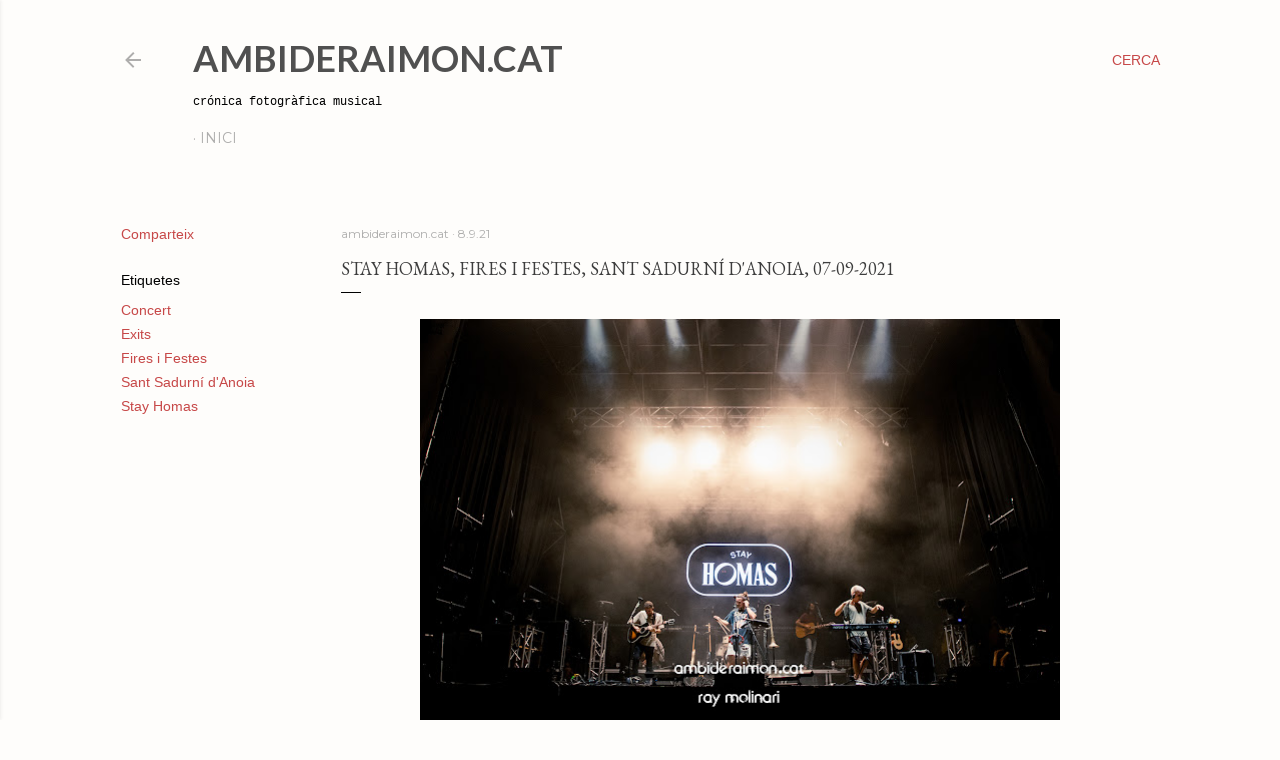

--- FILE ---
content_type: text/html; charset=UTF-8
request_url: https://www.ambideraimon.cat/2021/09/stay-homas-fires-i-festes-sant-sadurni.html
body_size: 82176
content:
<!DOCTYPE html>
<html dir='ltr' lang='ca'>
<head>
<meta content='width=device-width, initial-scale=1' name='viewport'/>
<title>Stay Homas, Fires i Festes, Sant Sadurni&#769; d&#39;Anoia, 07-09-2021</title>
<meta content='text/html; charset=UTF-8' http-equiv='Content-Type'/>
<!-- Chrome, Firefox OS and Opera -->
<meta content='#fefdfb' name='theme-color'/>
<!-- Windows Phone -->
<meta content='#fefdfb' name='msapplication-navbutton-color'/>
<meta content='blogger' name='generator'/>
<link href='https://www.ambideraimon.cat/favicon.ico' rel='icon' type='image/x-icon'/>
<link href='http://www.ambideraimon.cat/2021/09/stay-homas-fires-i-festes-sant-sadurni.html' rel='canonical'/>
<link rel="alternate" type="application/atom+xml" title="AmbideRaimon.cat - Atom" href="https://www.ambideraimon.cat/feeds/posts/default" />
<link rel="alternate" type="application/rss+xml" title="AmbideRaimon.cat - RSS" href="https://www.ambideraimon.cat/feeds/posts/default?alt=rss" />
<link rel="service.post" type="application/atom+xml" title="AmbideRaimon.cat - Atom" href="https://www.blogger.com/feeds/8256441398821121280/posts/default" />

<link rel="alternate" type="application/atom+xml" title="AmbideRaimon.cat - Atom" href="https://www.ambideraimon.cat/feeds/5721050189542741529/comments/default" />
<!--Can't find substitution for tag [blog.ieCssRetrofitLinks]-->
<link href='https://blogger.googleusercontent.com/img/b/R29vZ2xl/AVvXsEgS55oFeC6eaOOlrn-XHqKRnCGkuC3_rKNyIhZvBkcL_NPSZsTTEee50Qj4zY2XZ32cZoLVHVlOyyVwVBvKrYTxr8ccSbj5UXFhkiYs80EpxHCxLjjIKmdtH6Pi7EdtRMv7QUmVd789-b0/w640-h426/Stay+Homas%252C+Fires+i+Festes%252C+Sant+Sadurni%25CC%2581+d%2527Anoia%252C+07-09-2021_37.jpg' rel='image_src'/>
<meta content='http://www.ambideraimon.cat/2021/09/stay-homas-fires-i-festes-sant-sadurni.html' property='og:url'/>
<meta content='Stay Homas, Fires i Festes, Sant Sadurní d&#39;Anoia, 07-09-2021' property='og:title'/>
<meta content='Bloc de fotografies de concerts' property='og:description'/>
<meta content='https://blogger.googleusercontent.com/img/b/R29vZ2xl/AVvXsEgS55oFeC6eaOOlrn-XHqKRnCGkuC3_rKNyIhZvBkcL_NPSZsTTEee50Qj4zY2XZ32cZoLVHVlOyyVwVBvKrYTxr8ccSbj5UXFhkiYs80EpxHCxLjjIKmdtH6Pi7EdtRMv7QUmVd789-b0/w1200-h630-p-k-no-nu/Stay+Homas%252C+Fires+i+Festes%252C+Sant+Sadurni%25CC%2581+d%2527Anoia%252C+07-09-2021_37.jpg' property='og:image'/>
<style type='text/css'>@font-face{font-family:'EB Garamond';font-style:normal;font-weight:400;font-display:swap;src:url(//fonts.gstatic.com/s/ebgaramond/v32/SlGDmQSNjdsmc35JDF1K5E55YMjF_7DPuGi-6_RkCY9_WamXgHlIbvw.woff2)format('woff2');unicode-range:U+0460-052F,U+1C80-1C8A,U+20B4,U+2DE0-2DFF,U+A640-A69F,U+FE2E-FE2F;}@font-face{font-family:'EB Garamond';font-style:normal;font-weight:400;font-display:swap;src:url(//fonts.gstatic.com/s/ebgaramond/v32/SlGDmQSNjdsmc35JDF1K5E55YMjF_7DPuGi-6_RkAI9_WamXgHlIbvw.woff2)format('woff2');unicode-range:U+0301,U+0400-045F,U+0490-0491,U+04B0-04B1,U+2116;}@font-face{font-family:'EB Garamond';font-style:normal;font-weight:400;font-display:swap;src:url(//fonts.gstatic.com/s/ebgaramond/v32/SlGDmQSNjdsmc35JDF1K5E55YMjF_7DPuGi-6_RkCI9_WamXgHlIbvw.woff2)format('woff2');unicode-range:U+1F00-1FFF;}@font-face{font-family:'EB Garamond';font-style:normal;font-weight:400;font-display:swap;src:url(//fonts.gstatic.com/s/ebgaramond/v32/SlGDmQSNjdsmc35JDF1K5E55YMjF_7DPuGi-6_RkB49_WamXgHlIbvw.woff2)format('woff2');unicode-range:U+0370-0377,U+037A-037F,U+0384-038A,U+038C,U+038E-03A1,U+03A3-03FF;}@font-face{font-family:'EB Garamond';font-style:normal;font-weight:400;font-display:swap;src:url(//fonts.gstatic.com/s/ebgaramond/v32/SlGDmQSNjdsmc35JDF1K5E55YMjF_7DPuGi-6_RkC49_WamXgHlIbvw.woff2)format('woff2');unicode-range:U+0102-0103,U+0110-0111,U+0128-0129,U+0168-0169,U+01A0-01A1,U+01AF-01B0,U+0300-0301,U+0303-0304,U+0308-0309,U+0323,U+0329,U+1EA0-1EF9,U+20AB;}@font-face{font-family:'EB Garamond';font-style:normal;font-weight:400;font-display:swap;src:url(//fonts.gstatic.com/s/ebgaramond/v32/SlGDmQSNjdsmc35JDF1K5E55YMjF_7DPuGi-6_RkCo9_WamXgHlIbvw.woff2)format('woff2');unicode-range:U+0100-02BA,U+02BD-02C5,U+02C7-02CC,U+02CE-02D7,U+02DD-02FF,U+0304,U+0308,U+0329,U+1D00-1DBF,U+1E00-1E9F,U+1EF2-1EFF,U+2020,U+20A0-20AB,U+20AD-20C0,U+2113,U+2C60-2C7F,U+A720-A7FF;}@font-face{font-family:'EB Garamond';font-style:normal;font-weight:400;font-display:swap;src:url(//fonts.gstatic.com/s/ebgaramond/v32/SlGDmQSNjdsmc35JDF1K5E55YMjF_7DPuGi-6_RkBI9_WamXgHlI.woff2)format('woff2');unicode-range:U+0000-00FF,U+0131,U+0152-0153,U+02BB-02BC,U+02C6,U+02DA,U+02DC,U+0304,U+0308,U+0329,U+2000-206F,U+20AC,U+2122,U+2191,U+2193,U+2212,U+2215,U+FEFF,U+FFFD;}@font-face{font-family:'Lato';font-style:normal;font-weight:700;font-display:swap;src:url(//fonts.gstatic.com/s/lato/v25/S6u9w4BMUTPHh6UVSwaPGQ3q5d0N7w.woff2)format('woff2');unicode-range:U+0100-02BA,U+02BD-02C5,U+02C7-02CC,U+02CE-02D7,U+02DD-02FF,U+0304,U+0308,U+0329,U+1D00-1DBF,U+1E00-1E9F,U+1EF2-1EFF,U+2020,U+20A0-20AB,U+20AD-20C0,U+2113,U+2C60-2C7F,U+A720-A7FF;}@font-face{font-family:'Lato';font-style:normal;font-weight:700;font-display:swap;src:url(//fonts.gstatic.com/s/lato/v25/S6u9w4BMUTPHh6UVSwiPGQ3q5d0.woff2)format('woff2');unicode-range:U+0000-00FF,U+0131,U+0152-0153,U+02BB-02BC,U+02C6,U+02DA,U+02DC,U+0304,U+0308,U+0329,U+2000-206F,U+20AC,U+2122,U+2191,U+2193,U+2212,U+2215,U+FEFF,U+FFFD;}@font-face{font-family:'Lora';font-style:normal;font-weight:400;font-display:swap;src:url(//fonts.gstatic.com/s/lora/v37/0QI6MX1D_JOuGQbT0gvTJPa787weuxJMkq18ndeYxZ2JTg.woff2)format('woff2');unicode-range:U+0460-052F,U+1C80-1C8A,U+20B4,U+2DE0-2DFF,U+A640-A69F,U+FE2E-FE2F;}@font-face{font-family:'Lora';font-style:normal;font-weight:400;font-display:swap;src:url(//fonts.gstatic.com/s/lora/v37/0QI6MX1D_JOuGQbT0gvTJPa787weuxJFkq18ndeYxZ2JTg.woff2)format('woff2');unicode-range:U+0301,U+0400-045F,U+0490-0491,U+04B0-04B1,U+2116;}@font-face{font-family:'Lora';font-style:normal;font-weight:400;font-display:swap;src:url(//fonts.gstatic.com/s/lora/v37/0QI6MX1D_JOuGQbT0gvTJPa787weuxI9kq18ndeYxZ2JTg.woff2)format('woff2');unicode-range:U+0302-0303,U+0305,U+0307-0308,U+0310,U+0312,U+0315,U+031A,U+0326-0327,U+032C,U+032F-0330,U+0332-0333,U+0338,U+033A,U+0346,U+034D,U+0391-03A1,U+03A3-03A9,U+03B1-03C9,U+03D1,U+03D5-03D6,U+03F0-03F1,U+03F4-03F5,U+2016-2017,U+2034-2038,U+203C,U+2040,U+2043,U+2047,U+2050,U+2057,U+205F,U+2070-2071,U+2074-208E,U+2090-209C,U+20D0-20DC,U+20E1,U+20E5-20EF,U+2100-2112,U+2114-2115,U+2117-2121,U+2123-214F,U+2190,U+2192,U+2194-21AE,U+21B0-21E5,U+21F1-21F2,U+21F4-2211,U+2213-2214,U+2216-22FF,U+2308-230B,U+2310,U+2319,U+231C-2321,U+2336-237A,U+237C,U+2395,U+239B-23B7,U+23D0,U+23DC-23E1,U+2474-2475,U+25AF,U+25B3,U+25B7,U+25BD,U+25C1,U+25CA,U+25CC,U+25FB,U+266D-266F,U+27C0-27FF,U+2900-2AFF,U+2B0E-2B11,U+2B30-2B4C,U+2BFE,U+3030,U+FF5B,U+FF5D,U+1D400-1D7FF,U+1EE00-1EEFF;}@font-face{font-family:'Lora';font-style:normal;font-weight:400;font-display:swap;src:url(//fonts.gstatic.com/s/lora/v37/0QI6MX1D_JOuGQbT0gvTJPa787weuxIvkq18ndeYxZ2JTg.woff2)format('woff2');unicode-range:U+0001-000C,U+000E-001F,U+007F-009F,U+20DD-20E0,U+20E2-20E4,U+2150-218F,U+2190,U+2192,U+2194-2199,U+21AF,U+21E6-21F0,U+21F3,U+2218-2219,U+2299,U+22C4-22C6,U+2300-243F,U+2440-244A,U+2460-24FF,U+25A0-27BF,U+2800-28FF,U+2921-2922,U+2981,U+29BF,U+29EB,U+2B00-2BFF,U+4DC0-4DFF,U+FFF9-FFFB,U+10140-1018E,U+10190-1019C,U+101A0,U+101D0-101FD,U+102E0-102FB,U+10E60-10E7E,U+1D2C0-1D2D3,U+1D2E0-1D37F,U+1F000-1F0FF,U+1F100-1F1AD,U+1F1E6-1F1FF,U+1F30D-1F30F,U+1F315,U+1F31C,U+1F31E,U+1F320-1F32C,U+1F336,U+1F378,U+1F37D,U+1F382,U+1F393-1F39F,U+1F3A7-1F3A8,U+1F3AC-1F3AF,U+1F3C2,U+1F3C4-1F3C6,U+1F3CA-1F3CE,U+1F3D4-1F3E0,U+1F3ED,U+1F3F1-1F3F3,U+1F3F5-1F3F7,U+1F408,U+1F415,U+1F41F,U+1F426,U+1F43F,U+1F441-1F442,U+1F444,U+1F446-1F449,U+1F44C-1F44E,U+1F453,U+1F46A,U+1F47D,U+1F4A3,U+1F4B0,U+1F4B3,U+1F4B9,U+1F4BB,U+1F4BF,U+1F4C8-1F4CB,U+1F4D6,U+1F4DA,U+1F4DF,U+1F4E3-1F4E6,U+1F4EA-1F4ED,U+1F4F7,U+1F4F9-1F4FB,U+1F4FD-1F4FE,U+1F503,U+1F507-1F50B,U+1F50D,U+1F512-1F513,U+1F53E-1F54A,U+1F54F-1F5FA,U+1F610,U+1F650-1F67F,U+1F687,U+1F68D,U+1F691,U+1F694,U+1F698,U+1F6AD,U+1F6B2,U+1F6B9-1F6BA,U+1F6BC,U+1F6C6-1F6CF,U+1F6D3-1F6D7,U+1F6E0-1F6EA,U+1F6F0-1F6F3,U+1F6F7-1F6FC,U+1F700-1F7FF,U+1F800-1F80B,U+1F810-1F847,U+1F850-1F859,U+1F860-1F887,U+1F890-1F8AD,U+1F8B0-1F8BB,U+1F8C0-1F8C1,U+1F900-1F90B,U+1F93B,U+1F946,U+1F984,U+1F996,U+1F9E9,U+1FA00-1FA6F,U+1FA70-1FA7C,U+1FA80-1FA89,U+1FA8F-1FAC6,U+1FACE-1FADC,U+1FADF-1FAE9,U+1FAF0-1FAF8,U+1FB00-1FBFF;}@font-face{font-family:'Lora';font-style:normal;font-weight:400;font-display:swap;src:url(//fonts.gstatic.com/s/lora/v37/0QI6MX1D_JOuGQbT0gvTJPa787weuxJOkq18ndeYxZ2JTg.woff2)format('woff2');unicode-range:U+0102-0103,U+0110-0111,U+0128-0129,U+0168-0169,U+01A0-01A1,U+01AF-01B0,U+0300-0301,U+0303-0304,U+0308-0309,U+0323,U+0329,U+1EA0-1EF9,U+20AB;}@font-face{font-family:'Lora';font-style:normal;font-weight:400;font-display:swap;src:url(//fonts.gstatic.com/s/lora/v37/0QI6MX1D_JOuGQbT0gvTJPa787weuxJPkq18ndeYxZ2JTg.woff2)format('woff2');unicode-range:U+0100-02BA,U+02BD-02C5,U+02C7-02CC,U+02CE-02D7,U+02DD-02FF,U+0304,U+0308,U+0329,U+1D00-1DBF,U+1E00-1E9F,U+1EF2-1EFF,U+2020,U+20A0-20AB,U+20AD-20C0,U+2113,U+2C60-2C7F,U+A720-A7FF;}@font-face{font-family:'Lora';font-style:normal;font-weight:400;font-display:swap;src:url(//fonts.gstatic.com/s/lora/v37/0QI6MX1D_JOuGQbT0gvTJPa787weuxJBkq18ndeYxZ0.woff2)format('woff2');unicode-range:U+0000-00FF,U+0131,U+0152-0153,U+02BB-02BC,U+02C6,U+02DA,U+02DC,U+0304,U+0308,U+0329,U+2000-206F,U+20AC,U+2122,U+2191,U+2193,U+2212,U+2215,U+FEFF,U+FFFD;}@font-face{font-family:'Montserrat';font-style:normal;font-weight:400;font-display:swap;src:url(//fonts.gstatic.com/s/montserrat/v31/JTUSjIg1_i6t8kCHKm459WRhyyTh89ZNpQ.woff2)format('woff2');unicode-range:U+0460-052F,U+1C80-1C8A,U+20B4,U+2DE0-2DFF,U+A640-A69F,U+FE2E-FE2F;}@font-face{font-family:'Montserrat';font-style:normal;font-weight:400;font-display:swap;src:url(//fonts.gstatic.com/s/montserrat/v31/JTUSjIg1_i6t8kCHKm459W1hyyTh89ZNpQ.woff2)format('woff2');unicode-range:U+0301,U+0400-045F,U+0490-0491,U+04B0-04B1,U+2116;}@font-face{font-family:'Montserrat';font-style:normal;font-weight:400;font-display:swap;src:url(//fonts.gstatic.com/s/montserrat/v31/JTUSjIg1_i6t8kCHKm459WZhyyTh89ZNpQ.woff2)format('woff2');unicode-range:U+0102-0103,U+0110-0111,U+0128-0129,U+0168-0169,U+01A0-01A1,U+01AF-01B0,U+0300-0301,U+0303-0304,U+0308-0309,U+0323,U+0329,U+1EA0-1EF9,U+20AB;}@font-face{font-family:'Montserrat';font-style:normal;font-weight:400;font-display:swap;src:url(//fonts.gstatic.com/s/montserrat/v31/JTUSjIg1_i6t8kCHKm459WdhyyTh89ZNpQ.woff2)format('woff2');unicode-range:U+0100-02BA,U+02BD-02C5,U+02C7-02CC,U+02CE-02D7,U+02DD-02FF,U+0304,U+0308,U+0329,U+1D00-1DBF,U+1E00-1E9F,U+1EF2-1EFF,U+2020,U+20A0-20AB,U+20AD-20C0,U+2113,U+2C60-2C7F,U+A720-A7FF;}@font-face{font-family:'Montserrat';font-style:normal;font-weight:400;font-display:swap;src:url(//fonts.gstatic.com/s/montserrat/v31/JTUSjIg1_i6t8kCHKm459WlhyyTh89Y.woff2)format('woff2');unicode-range:U+0000-00FF,U+0131,U+0152-0153,U+02BB-02BC,U+02C6,U+02DA,U+02DC,U+0304,U+0308,U+0329,U+2000-206F,U+20AC,U+2122,U+2191,U+2193,U+2212,U+2215,U+FEFF,U+FFFD;}@font-face{font-family:'Montserrat';font-style:normal;font-weight:700;font-display:swap;src:url(//fonts.gstatic.com/s/montserrat/v31/JTUSjIg1_i6t8kCHKm459WRhyyTh89ZNpQ.woff2)format('woff2');unicode-range:U+0460-052F,U+1C80-1C8A,U+20B4,U+2DE0-2DFF,U+A640-A69F,U+FE2E-FE2F;}@font-face{font-family:'Montserrat';font-style:normal;font-weight:700;font-display:swap;src:url(//fonts.gstatic.com/s/montserrat/v31/JTUSjIg1_i6t8kCHKm459W1hyyTh89ZNpQ.woff2)format('woff2');unicode-range:U+0301,U+0400-045F,U+0490-0491,U+04B0-04B1,U+2116;}@font-face{font-family:'Montserrat';font-style:normal;font-weight:700;font-display:swap;src:url(//fonts.gstatic.com/s/montserrat/v31/JTUSjIg1_i6t8kCHKm459WZhyyTh89ZNpQ.woff2)format('woff2');unicode-range:U+0102-0103,U+0110-0111,U+0128-0129,U+0168-0169,U+01A0-01A1,U+01AF-01B0,U+0300-0301,U+0303-0304,U+0308-0309,U+0323,U+0329,U+1EA0-1EF9,U+20AB;}@font-face{font-family:'Montserrat';font-style:normal;font-weight:700;font-display:swap;src:url(//fonts.gstatic.com/s/montserrat/v31/JTUSjIg1_i6t8kCHKm459WdhyyTh89ZNpQ.woff2)format('woff2');unicode-range:U+0100-02BA,U+02BD-02C5,U+02C7-02CC,U+02CE-02D7,U+02DD-02FF,U+0304,U+0308,U+0329,U+1D00-1DBF,U+1E00-1E9F,U+1EF2-1EFF,U+2020,U+20A0-20AB,U+20AD-20C0,U+2113,U+2C60-2C7F,U+A720-A7FF;}@font-face{font-family:'Montserrat';font-style:normal;font-weight:700;font-display:swap;src:url(//fonts.gstatic.com/s/montserrat/v31/JTUSjIg1_i6t8kCHKm459WlhyyTh89Y.woff2)format('woff2');unicode-range:U+0000-00FF,U+0131,U+0152-0153,U+02BB-02BC,U+02C6,U+02DA,U+02DC,U+0304,U+0308,U+0329,U+2000-206F,U+20AC,U+2122,U+2191,U+2193,U+2212,U+2215,U+FEFF,U+FFFD;}</style>
<style id='page-skin-1' type='text/css'><!--
/*! normalize.css v3.0.1 | MIT License | git.io/normalize */html{font-family:sans-serif;-ms-text-size-adjust:100%;-webkit-text-size-adjust:100%}body{margin:0}article,aside,details,figcaption,figure,footer,header,hgroup,main,nav,section,summary{display:block}audio,canvas,progress,video{display:inline-block;vertical-align:baseline}audio:not([controls]){display:none;height:0}[hidden],template{display:none}a{background:transparent}a:active,a:hover{outline:0}abbr[title]{border-bottom:1px dotted}b,strong{font-weight:bold}dfn{font-style:italic}h1{font-size:2em;margin:.67em 0}mark{background:#ff0;color:#000}small{font-size:80%}sub,sup{font-size:75%;line-height:0;position:relative;vertical-align:baseline}sup{top:-0.5em}sub{bottom:-0.25em}img{border:0}svg:not(:root){overflow:hidden}figure{margin:1em 40px}hr{-moz-box-sizing:content-box;box-sizing:content-box;height:0}pre{overflow:auto}code,kbd,pre,samp{font-family:monospace,monospace;font-size:1em}button,input,optgroup,select,textarea{color:inherit;font:inherit;margin:0}button{overflow:visible}button,select{text-transform:none}button,html input[type="button"],input[type="reset"],input[type="submit"]{-webkit-appearance:button;cursor:pointer}button[disabled],html input[disabled]{cursor:default}button::-moz-focus-inner,input::-moz-focus-inner{border:0;padding:0}input{line-height:normal}input[type="checkbox"],input[type="radio"]{box-sizing:border-box;padding:0}input[type="number"]::-webkit-inner-spin-button,input[type="number"]::-webkit-outer-spin-button{height:auto}input[type="search"]{-webkit-appearance:textfield;-moz-box-sizing:content-box;-webkit-box-sizing:content-box;box-sizing:content-box}input[type="search"]::-webkit-search-cancel-button,input[type="search"]::-webkit-search-decoration{-webkit-appearance:none}fieldset{border:1px solid #c0c0c0;margin:0 2px;padding:.35em .625em .75em}legend{border:0;padding:0}textarea{overflow:auto}optgroup{font-weight:bold}table{border-collapse:collapse;border-spacing:0}td,th{padding:0}
/*!************************************************
* Blogger Template Style
* Name: Soho
**************************************************/
body{
overflow-wrap:break-word;
word-break:break-word;
word-wrap:break-word
}
.hidden{
display:none
}
.invisible{
visibility:hidden
}
.container::after,.float-container::after{
clear:both;
content:"";
display:table
}
.clearboth{
clear:both
}
#comments .comment .comment-actions,.subscribe-popup .FollowByEmail .follow-by-email-submit{
background:0 0;
border:0;
box-shadow:none;
color:#c74848;
cursor:pointer;
font-size:14px;
font-weight:700;
outline:0;
text-decoration:none;
text-transform:uppercase;
width:auto
}
.dim-overlay{
background-color:rgba(0,0,0,.54);
height:100vh;
left:0;
position:fixed;
top:0;
width:100%
}
#sharing-dim-overlay{
background-color:transparent
}
input::-ms-clear{
display:none
}
.blogger-logo,.svg-icon-24.blogger-logo{
fill:#ff9800;
opacity:1
}
.loading-spinner-large{
-webkit-animation:mspin-rotate 1.568s infinite linear;
animation:mspin-rotate 1.568s infinite linear;
height:48px;
overflow:hidden;
position:absolute;
width:48px;
z-index:200
}
.loading-spinner-large>div{
-webkit-animation:mspin-revrot 5332ms infinite steps(4);
animation:mspin-revrot 5332ms infinite steps(4)
}
.loading-spinner-large>div>div{
-webkit-animation:mspin-singlecolor-large-film 1333ms infinite steps(81);
animation:mspin-singlecolor-large-film 1333ms infinite steps(81);
background-size:100%;
height:48px;
width:3888px
}
.mspin-black-large>div>div,.mspin-grey_54-large>div>div{
background-image:url(https://www.blogblog.com/indie/mspin_black_large.svg)
}
.mspin-white-large>div>div{
background-image:url(https://www.blogblog.com/indie/mspin_white_large.svg)
}
.mspin-grey_54-large{
opacity:.54
}
@-webkit-keyframes mspin-singlecolor-large-film{
from{
-webkit-transform:translateX(0);
transform:translateX(0)
}
to{
-webkit-transform:translateX(-3888px);
transform:translateX(-3888px)
}
}
@keyframes mspin-singlecolor-large-film{
from{
-webkit-transform:translateX(0);
transform:translateX(0)
}
to{
-webkit-transform:translateX(-3888px);
transform:translateX(-3888px)
}
}
@-webkit-keyframes mspin-rotate{
from{
-webkit-transform:rotate(0);
transform:rotate(0)
}
to{
-webkit-transform:rotate(360deg);
transform:rotate(360deg)
}
}
@keyframes mspin-rotate{
from{
-webkit-transform:rotate(0);
transform:rotate(0)
}
to{
-webkit-transform:rotate(360deg);
transform:rotate(360deg)
}
}
@-webkit-keyframes mspin-revrot{
from{
-webkit-transform:rotate(0);
transform:rotate(0)
}
to{
-webkit-transform:rotate(-360deg);
transform:rotate(-360deg)
}
}
@keyframes mspin-revrot{
from{
-webkit-transform:rotate(0);
transform:rotate(0)
}
to{
-webkit-transform:rotate(-360deg);
transform:rotate(-360deg)
}
}
.skip-navigation{
background-color:#fff;
box-sizing:border-box;
color:#000;
display:block;
height:0;
left:0;
line-height:50px;
overflow:hidden;
padding-top:0;
position:fixed;
text-align:center;
top:0;
-webkit-transition:box-shadow .3s,height .3s,padding-top .3s;
transition:box-shadow .3s,height .3s,padding-top .3s;
width:100%;
z-index:900
}
.skip-navigation:focus{
box-shadow:0 4px 5px 0 rgba(0,0,0,.14),0 1px 10px 0 rgba(0,0,0,.12),0 2px 4px -1px rgba(0,0,0,.2);
height:50px
}
#main{
outline:0
}
.main-heading{
position:absolute;
clip:rect(1px,1px,1px,1px);
padding:0;
border:0;
height:1px;
width:1px;
overflow:hidden
}
.Attribution{
margin-top:1em;
text-align:center
}
.Attribution .blogger img,.Attribution .blogger svg{
vertical-align:bottom
}
.Attribution .blogger img{
margin-right:.5em
}
.Attribution div{
line-height:24px;
margin-top:.5em
}
.Attribution .copyright,.Attribution .image-attribution{
font-size:.7em;
margin-top:1.5em
}
.BLOG_mobile_video_class{
display:none
}
.bg-photo{
background-attachment:scroll!important
}
body .CSS_LIGHTBOX{
z-index:900
}
.extendable .show-less,.extendable .show-more{
border-color:#c74848;
color:#c74848;
margin-top:8px
}
.extendable .show-less.hidden,.extendable .show-more.hidden{
display:none
}
.inline-ad{
display:none;
max-width:100%;
overflow:hidden
}
.adsbygoogle{
display:block
}
#cookieChoiceInfo{
bottom:0;
top:auto
}
iframe.b-hbp-video{
border:0
}
.post-body img{
max-width:100%
}
.post-body iframe{
max-width:100%
}
.post-body a[imageanchor="1"]{
display:inline-block
}
.byline{
margin-right:1em
}
.byline:last-child{
margin-right:0
}
.link-copied-dialog{
max-width:520px;
outline:0
}
.link-copied-dialog .modal-dialog-buttons{
margin-top:8px
}
.link-copied-dialog .goog-buttonset-default{
background:0 0;
border:0
}
.link-copied-dialog .goog-buttonset-default:focus{
outline:0
}
.paging-control-container{
margin-bottom:16px
}
.paging-control-container .paging-control{
display:inline-block
}
.paging-control-container .comment-range-text::after,.paging-control-container .paging-control{
color:#c74848
}
.paging-control-container .comment-range-text,.paging-control-container .paging-control{
margin-right:8px
}
.paging-control-container .comment-range-text::after,.paging-control-container .paging-control::after{
content:"\b7";
cursor:default;
padding-left:8px;
pointer-events:none
}
.paging-control-container .comment-range-text:last-child::after,.paging-control-container .paging-control:last-child::after{
content:none
}
.byline.reactions iframe{
height:20px
}
.b-notification{
color:#000;
background-color:#fff;
border-bottom:solid 1px #000;
box-sizing:border-box;
padding:16px 32px;
text-align:center
}
.b-notification.visible{
-webkit-transition:margin-top .3s cubic-bezier(.4,0,.2,1);
transition:margin-top .3s cubic-bezier(.4,0,.2,1)
}
.b-notification.invisible{
position:absolute
}
.b-notification-close{
position:absolute;
right:8px;
top:8px
}
.no-posts-message{
line-height:40px;
text-align:center
}
@media screen and (max-width:1279px){
body.item-view .post-body a[imageanchor="1"][style*="float: left;"],body.item-view .post-body a[imageanchor="1"][style*="float: right;"]{
float:none!important;
clear:none!important
}
body.item-view .post-body a[imageanchor="1"] img{
display:block;
height:auto;
margin:0 auto
}
body.item-view .post-body>.separator:first-child>a[imageanchor="1"]:first-child{
margin-top:20px
}
.post-body a[imageanchor]{
display:block
}
body.item-view .post-body a[imageanchor="1"]{
margin-left:0!important;
margin-right:0!important
}
body.item-view .post-body a[imageanchor="1"]+a[imageanchor="1"]{
margin-top:16px
}
}
.item-control{
display:none
}
#comments{
border-top:1px dashed rgba(0,0,0,.54);
margin-top:20px;
padding:20px
}
#comments .comment-thread ol{
margin:0;
padding-left:0;
padding-left:0
}
#comments .comment .comment-replybox-single,#comments .comment-thread .comment-replies{
margin-left:60px
}
#comments .comment-thread .thread-count{
display:none
}
#comments .comment{
list-style-type:none;
padding:0 0 30px;
position:relative
}
#comments .comment .comment{
padding-bottom:8px
}
.comment .avatar-image-container{
position:absolute
}
.comment .avatar-image-container img{
border-radius:50%
}
.avatar-image-container svg,.comment .avatar-image-container .avatar-icon{
border-radius:50%;
border:solid 1px #000000;
box-sizing:border-box;
fill:#000000;
height:35px;
margin:0;
padding:7px;
width:35px
}
.comment .comment-block{
margin-top:10px;
margin-left:60px;
padding-bottom:0
}
#comments .comment-author-header-wrapper{
margin-left:40px
}
#comments .comment .thread-expanded .comment-block{
padding-bottom:20px
}
#comments .comment .comment-header .user,#comments .comment .comment-header .user a{
color:#000000;
font-style:normal;
font-weight:700
}
#comments .comment .comment-actions{
bottom:0;
margin-bottom:15px;
position:absolute
}
#comments .comment .comment-actions>*{
margin-right:8px
}
#comments .comment .comment-header .datetime{
bottom:0;
color:rgba(106, 106, 106, 0.54);
display:inline-block;
font-size:13px;
font-style:italic;
margin-left:8px
}
#comments .comment .comment-footer .comment-timestamp a,#comments .comment .comment-header .datetime a{
color:rgba(106, 106, 106, 0.54)
}
#comments .comment .comment-content,.comment .comment-body{
margin-top:12px;
word-break:break-word
}
.comment-body{
margin-bottom:12px
}
#comments.embed[data-num-comments="0"]{
border:0;
margin-top:0;
padding-top:0
}
#comments.embed[data-num-comments="0"] #comment-post-message,#comments.embed[data-num-comments="0"] div.comment-form>p,#comments.embed[data-num-comments="0"] p.comment-footer{
display:none
}
#comment-editor-src{
display:none
}
.comments .comments-content .loadmore.loaded{
max-height:0;
opacity:0;
overflow:hidden
}
.extendable .remaining-items{
height:0;
overflow:hidden;
-webkit-transition:height .3s cubic-bezier(.4,0,.2,1);
transition:height .3s cubic-bezier(.4,0,.2,1)
}
.extendable .remaining-items.expanded{
height:auto
}
.svg-icon-24,.svg-icon-24-button{
cursor:pointer;
height:24px;
width:24px;
min-width:24px
}
.touch-icon{
margin:-12px;
padding:12px
}
.touch-icon:active,.touch-icon:focus{
background-color:rgba(153,153,153,.4);
border-radius:50%
}
svg:not(:root).touch-icon{
overflow:visible
}
html[dir=rtl] .rtl-reversible-icon{
-webkit-transform:scaleX(-1);
-ms-transform:scaleX(-1);
transform:scaleX(-1)
}
.svg-icon-24-button,.touch-icon-button{
background:0 0;
border:0;
margin:0;
outline:0;
padding:0
}
.touch-icon-button .touch-icon:active,.touch-icon-button .touch-icon:focus{
background-color:transparent
}
.touch-icon-button:active .touch-icon,.touch-icon-button:focus .touch-icon{
background-color:rgba(153,153,153,.4);
border-radius:50%
}
.Profile .default-avatar-wrapper .avatar-icon{
border-radius:50%;
border:solid 1px #000000;
box-sizing:border-box;
fill:#000000;
margin:0
}
.Profile .individual .default-avatar-wrapper .avatar-icon{
padding:25px
}
.Profile .individual .avatar-icon,.Profile .individual .profile-img{
height:120px;
width:120px
}
.Profile .team .default-avatar-wrapper .avatar-icon{
padding:8px
}
.Profile .team .avatar-icon,.Profile .team .default-avatar-wrapper,.Profile .team .profile-img{
height:40px;
width:40px
}
.snippet-container{
margin:0;
position:relative;
overflow:hidden
}
.snippet-fade{
bottom:0;
box-sizing:border-box;
position:absolute;
width:96px
}
.snippet-fade{
right:0
}
.snippet-fade:after{
content:"\2026"
}
.snippet-fade:after{
float:right
}
.centered-top-container.sticky{
left:0;
position:fixed;
right:0;
top:0;
width:auto;
z-index:50;
-webkit-transition-property:opacity,-webkit-transform;
transition-property:opacity,-webkit-transform;
transition-property:transform,opacity;
transition-property:transform,opacity,-webkit-transform;
-webkit-transition-duration:.2s;
transition-duration:.2s;
-webkit-transition-timing-function:cubic-bezier(.4,0,.2,1);
transition-timing-function:cubic-bezier(.4,0,.2,1)
}
.centered-top-placeholder{
display:none
}
.collapsed-header .centered-top-placeholder{
display:block
}
.centered-top-container .Header .replaced h1,.centered-top-placeholder .Header .replaced h1{
display:none
}
.centered-top-container.sticky .Header .replaced h1{
display:block
}
.centered-top-container.sticky .Header .header-widget{
background:0 0
}
.centered-top-container.sticky .Header .header-image-wrapper{
display:none
}
.centered-top-container img,.centered-top-placeholder img{
max-width:100%
}
.collapsible{
-webkit-transition:height .3s cubic-bezier(.4,0,.2,1);
transition:height .3s cubic-bezier(.4,0,.2,1)
}
.collapsible,.collapsible>summary{
display:block;
overflow:hidden
}
.collapsible>:not(summary){
display:none
}
.collapsible[open]>:not(summary){
display:block
}
.collapsible:focus,.collapsible>summary:focus{
outline:0
}
.collapsible>summary{
cursor:pointer;
display:block;
padding:0
}
.collapsible:focus>summary,.collapsible>summary:focus{
background-color:transparent
}
.collapsible>summary::-webkit-details-marker{
display:none
}
.collapsible-title{
-webkit-box-align:center;
-webkit-align-items:center;
-ms-flex-align:center;
align-items:center;
display:-webkit-box;
display:-webkit-flex;
display:-ms-flexbox;
display:flex
}
.collapsible-title .title{
-webkit-box-flex:1;
-webkit-flex:1 1 auto;
-ms-flex:1 1 auto;
flex:1 1 auto;
-webkit-box-ordinal-group:1;
-webkit-order:0;
-ms-flex-order:0;
order:0;
overflow:hidden;
text-overflow:ellipsis;
white-space:nowrap
}
.collapsible-title .chevron-down,.collapsible[open] .collapsible-title .chevron-up{
display:block
}
.collapsible-title .chevron-up,.collapsible[open] .collapsible-title .chevron-down{
display:none
}
.flat-button{
cursor:pointer;
display:inline-block;
font-weight:700;
text-transform:uppercase;
border-radius:2px;
padding:8px;
margin:-8px
}
.flat-icon-button{
background:0 0;
border:0;
margin:0;
outline:0;
padding:0;
margin:-12px;
padding:12px;
cursor:pointer;
box-sizing:content-box;
display:inline-block;
line-height:0
}
.flat-icon-button,.flat-icon-button .splash-wrapper{
border-radius:50%
}
.flat-icon-button .splash.animate{
-webkit-animation-duration:.3s;
animation-duration:.3s
}
.overflowable-container{
max-height:28px;
overflow:hidden;
position:relative
}
.overflow-button{
cursor:pointer
}
#overflowable-dim-overlay{
background:0 0
}
.overflow-popup{
box-shadow:0 2px 2px 0 rgba(0,0,0,.14),0 3px 1px -2px rgba(0,0,0,.2),0 1px 5px 0 rgba(0,0,0,.12);
background-color:#fefdfb;
left:0;
max-width:calc(100% - 32px);
position:absolute;
top:0;
visibility:hidden;
z-index:101
}
.overflow-popup ul{
list-style:none
}
.overflow-popup .tabs li,.overflow-popup li{
display:block;
height:auto
}
.overflow-popup .tabs li{
padding-left:0;
padding-right:0
}
.overflow-button.hidden,.overflow-popup .tabs li.hidden,.overflow-popup li.hidden{
display:none
}
.search{
display:-webkit-box;
display:-webkit-flex;
display:-ms-flexbox;
display:flex;
line-height:24px;
width:24px
}
.search.focused{
width:100%
}
.search.focused .section{
width:100%
}
.search form{
z-index:101
}
.search h3{
display:none
}
.search form{
display:-webkit-box;
display:-webkit-flex;
display:-ms-flexbox;
display:flex;
-webkit-box-flex:1;
-webkit-flex:1 0 0;
-ms-flex:1 0 0px;
flex:1 0 0;
border-bottom:solid 1px transparent;
padding-bottom:8px
}
.search form>*{
display:none
}
.search.focused form>*{
display:block
}
.search .search-input label{
display:none
}
.centered-top-placeholder.cloned .search form{
z-index:30
}
.search.focused form{
border-color:#000000;
position:relative;
width:auto
}
.collapsed-header .centered-top-container .search.focused form{
border-bottom-color:transparent
}
.search-expand{
-webkit-box-flex:0;
-webkit-flex:0 0 auto;
-ms-flex:0 0 auto;
flex:0 0 auto
}
.search-expand-text{
display:none
}
.search-close{
display:inline;
vertical-align:middle
}
.search-input{
-webkit-box-flex:1;
-webkit-flex:1 0 1px;
-ms-flex:1 0 1px;
flex:1 0 1px
}
.search-input input{
background:0 0;
border:0;
box-sizing:border-box;
color:#000000;
display:inline-block;
outline:0;
width:calc(100% - 48px)
}
.search-input input.no-cursor{
color:transparent;
text-shadow:0 0 0 #000000
}
.collapsed-header .centered-top-container .search-action,.collapsed-header .centered-top-container .search-input input{
color:#000000
}
.collapsed-header .centered-top-container .search-input input.no-cursor{
color:transparent;
text-shadow:0 0 0 #000000
}
.collapsed-header .centered-top-container .search-input input.no-cursor:focus,.search-input input.no-cursor:focus{
outline:0
}
.search-focused>*{
visibility:hidden
}
.search-focused .search,.search-focused .search-icon{
visibility:visible
}
.search.focused .search-action{
display:block
}
.search.focused .search-action:disabled{
opacity:.3
}
.widget.Sharing .sharing-button{
display:none
}
.widget.Sharing .sharing-buttons li{
padding:0
}
.widget.Sharing .sharing-buttons li span{
display:none
}
.post-share-buttons{
position:relative
}
.centered-bottom .share-buttons .svg-icon-24,.share-buttons .svg-icon-24{
fill:#000000
}
.sharing-open.touch-icon-button:active .touch-icon,.sharing-open.touch-icon-button:focus .touch-icon{
background-color:transparent
}
.share-buttons{
background-color:#fefdfb;
border-radius:2px;
box-shadow:0 2px 2px 0 rgba(0,0,0,.14),0 3px 1px -2px rgba(0,0,0,.2),0 1px 5px 0 rgba(0,0,0,.12);
color:#000000;
list-style:none;
margin:0;
padding:8px 0;
position:absolute;
top:-11px;
min-width:200px;
z-index:101
}
.share-buttons.hidden{
display:none
}
.sharing-button{
background:0 0;
border:0;
margin:0;
outline:0;
padding:0;
cursor:pointer
}
.share-buttons li{
margin:0;
height:48px
}
.share-buttons li:last-child{
margin-bottom:0
}
.share-buttons li .sharing-platform-button{
box-sizing:border-box;
cursor:pointer;
display:block;
height:100%;
margin-bottom:0;
padding:0 16px;
position:relative;
width:100%
}
.share-buttons li .sharing-platform-button:focus,.share-buttons li .sharing-platform-button:hover{
background-color:rgba(128,128,128,.1);
outline:0
}
.share-buttons li svg[class*=" sharing-"],.share-buttons li svg[class^=sharing-]{
position:absolute;
top:10px
}
.share-buttons li span.sharing-platform-button{
position:relative;
top:0
}
.share-buttons li .platform-sharing-text{
display:block;
font-size:16px;
line-height:48px;
white-space:nowrap
}
.share-buttons li .platform-sharing-text{
margin-left:56px
}
.sidebar-container{
background-color:#f7f7f7;
max-width:200px;
overflow-y:auto;
-webkit-transition-property:-webkit-transform;
transition-property:-webkit-transform;
transition-property:transform;
transition-property:transform,-webkit-transform;
-webkit-transition-duration:.3s;
transition-duration:.3s;
-webkit-transition-timing-function:cubic-bezier(0,0,.2,1);
transition-timing-function:cubic-bezier(0,0,.2,1);
width:200px;
z-index:101;
-webkit-overflow-scrolling:touch
}
.sidebar-container .navigation{
line-height:0;
padding:16px
}
.sidebar-container .sidebar-back{
cursor:pointer
}
.sidebar-container .widget{
background:0 0;
margin:0 16px;
padding:16px 0
}
.sidebar-container .widget .title{
color:rgba(106, 106, 106, 0.54);
margin:0
}
.sidebar-container .widget ul{
list-style:none;
margin:0;
padding:0
}
.sidebar-container .widget ul ul{
margin-left:1em
}
.sidebar-container .widget li{
font-size:16px;
line-height:normal
}
.sidebar-container .widget+.widget{
border-top:1px dashed rgba(106, 106, 106, 0.54)
}
.BlogArchive li{
margin:16px 0
}
.BlogArchive li:last-child{
margin-bottom:0
}
.Label li a{
display:inline-block
}
.BlogArchive .post-count,.Label .label-count{
float:right;
margin-left:.25em
}
.BlogArchive .post-count::before,.Label .label-count::before{
content:"("
}
.BlogArchive .post-count::after,.Label .label-count::after{
content:")"
}
.widget.Translate .skiptranslate>div{
display:block!important
}
.widget.Profile .profile-link{
display:-webkit-box;
display:-webkit-flex;
display:-ms-flexbox;
display:flex
}
.widget.Profile .team-member .default-avatar-wrapper,.widget.Profile .team-member .profile-img{
-webkit-box-flex:0;
-webkit-flex:0 0 auto;
-ms-flex:0 0 auto;
flex:0 0 auto;
margin-right:1em
}
.widget.Profile .individual .profile-link{
-webkit-box-orient:vertical;
-webkit-box-direction:normal;
-webkit-flex-direction:column;
-ms-flex-direction:column;
flex-direction:column
}
.widget.Profile .team .profile-link .profile-name{
-webkit-align-self:center;
-ms-flex-item-align:center;
align-self:center;
display:block;
-webkit-box-flex:1;
-webkit-flex:1 1 auto;
-ms-flex:1 1 auto;
flex:1 1 auto
}
.dim-overlay{
background-color:rgba(0,0,0,.54);
z-index:100
}
body.sidebar-visible{
overflow-y:hidden
}
@media screen and (max-width:1418px){
.sidebar-container{
bottom:0;
position:fixed;
top:0;
left:0;
right:auto
}
.sidebar-container.sidebar-invisible{
-webkit-transition-timing-function:cubic-bezier(.4,0,.6,1);
transition-timing-function:cubic-bezier(.4,0,.6,1)
}
html[dir=ltr] .sidebar-container.sidebar-invisible{
-webkit-transform:translateX(-200px);
-ms-transform:translateX(-200px);
transform:translateX(-200px)
}
html[dir=rtl] .sidebar-container.sidebar-invisible{
-webkit-transform:translateX(200px);
-ms-transform:translateX(200px);
transform:translateX(200px)
}
}
@media screen and (min-width:1419px){
.sidebar-container{
position:absolute;
top:0;
left:0;
right:auto
}
.sidebar-container .navigation{
display:none
}
}
.dialog{
box-shadow:0 2px 2px 0 rgba(0,0,0,.14),0 3px 1px -2px rgba(0,0,0,.2),0 1px 5px 0 rgba(0,0,0,.12);
background:#fefdfb;
box-sizing:border-box;
color:#000000;
padding:30px;
position:fixed;
text-align:center;
width:calc(100% - 24px);
z-index:101
}
.dialog input[type=email],.dialog input[type=text]{
background-color:transparent;
border:0;
border-bottom:solid 1px rgba(0,0,0,.12);
color:#000000;
display:block;
font-family:Impact, sans-serif;
font-size:16px;
line-height:24px;
margin:auto;
padding-bottom:7px;
outline:0;
text-align:center;
width:100%
}
.dialog input[type=email]::-webkit-input-placeholder,.dialog input[type=text]::-webkit-input-placeholder{
color:#000000
}
.dialog input[type=email]::-moz-placeholder,.dialog input[type=text]::-moz-placeholder{
color:#000000
}
.dialog input[type=email]:-ms-input-placeholder,.dialog input[type=text]:-ms-input-placeholder{
color:#000000
}
.dialog input[type=email]::-ms-input-placeholder,.dialog input[type=text]::-ms-input-placeholder{
color:#000000
}
.dialog input[type=email]::placeholder,.dialog input[type=text]::placeholder{
color:#000000
}
.dialog input[type=email]:focus,.dialog input[type=text]:focus{
border-bottom:solid 2px #c74848;
padding-bottom:6px
}
.dialog input.no-cursor{
color:transparent;
text-shadow:0 0 0 #000000
}
.dialog input.no-cursor:focus{
outline:0
}
.dialog input.no-cursor:focus{
outline:0
}
.dialog input[type=submit]{
font-family:Impact, sans-serif
}
.dialog .goog-buttonset-default{
color:#c74848
}
.subscribe-popup{
max-width:364px
}
.subscribe-popup h3{
color:#444444;
font-size:1.8em;
margin-top:0
}
.subscribe-popup .FollowByEmail h3{
display:none
}
.subscribe-popup .FollowByEmail .follow-by-email-submit{
color:#c74848;
display:inline-block;
margin:0 auto;
margin-top:24px;
width:auto;
white-space:normal
}
.subscribe-popup .FollowByEmail .follow-by-email-submit:disabled{
cursor:default;
opacity:.3
}
@media (max-width:800px){
.blog-name div.widget.Subscribe{
margin-bottom:16px
}
body.item-view .blog-name div.widget.Subscribe{
margin:8px auto 16px auto;
width:100%
}
}
body#layout .bg-photo,body#layout .bg-photo-overlay{
display:none
}
body#layout .page_body{
padding:0;
position:relative;
top:0
}
body#layout .page{
display:inline-block;
left:inherit;
position:relative;
vertical-align:top;
width:540px
}
body#layout .centered{
max-width:954px
}
body#layout .navigation{
display:none
}
body#layout .sidebar-container{
display:inline-block;
width:40%
}
body#layout .hamburger-menu,body#layout .search{
display:none
}
body{
background-color:#fefdfb;
color:#000000;
font:normal normal 20px Impact, sans-serif;
height:100%;
margin:0;
min-height:100vh
}
h1,h2,h3,h4,h5,h6{
font-weight:400
}
a{
color:#c74848;
text-decoration:none
}
.dim-overlay{
z-index:100
}
body.sidebar-visible .page_body{
overflow-y:scroll
}
.widget .title{
color:rgba(106, 106, 106, 0.54);
font:normal 400 12px Montserrat, sans-serif
}
.extendable .show-less,.extendable .show-more{
color:#c74848;
font:normal 400 12px Montserrat, sans-serif;
margin:12px -8px 0 -8px;
text-transform:uppercase
}
.footer .widget,.main .widget{
margin:50px 0
}
.main .widget .title{
text-transform:uppercase
}
.inline-ad{
display:block;
margin-top:50px
}
.adsbygoogle{
text-align:center
}
.page_body{
display:-webkit-box;
display:-webkit-flex;
display:-ms-flexbox;
display:flex;
-webkit-box-orient:vertical;
-webkit-box-direction:normal;
-webkit-flex-direction:column;
-ms-flex-direction:column;
flex-direction:column;
min-height:100vh;
position:relative;
z-index:20
}
.page_body>*{
-webkit-box-flex:0;
-webkit-flex:0 0 auto;
-ms-flex:0 0 auto;
flex:0 0 auto
}
.page_body>#footer{
margin-top:auto
}
.centered-bottom,.centered-top{
margin:0 32px;
max-width:100%
}
.centered-top{
padding-bottom:12px;
padding-top:12px
}
.sticky .centered-top{
padding-bottom:0;
padding-top:0
}
.centered-top-container,.centered-top-placeholder{
background:#fefdfb
}
.centered-top{
display:-webkit-box;
display:-webkit-flex;
display:-ms-flexbox;
display:flex;
-webkit-flex-wrap:wrap;
-ms-flex-wrap:wrap;
flex-wrap:wrap;
-webkit-box-pack:justify;
-webkit-justify-content:space-between;
-ms-flex-pack:justify;
justify-content:space-between;
position:relative
}
.sticky .centered-top{
-webkit-flex-wrap:nowrap;
-ms-flex-wrap:nowrap;
flex-wrap:nowrap
}
.centered-top-container .svg-icon-24,.centered-top-placeholder .svg-icon-24{
fill:rgba(106, 106, 106, 0.54)
}
.back-button-container,.hamburger-menu-container{
-webkit-box-flex:0;
-webkit-flex:0 0 auto;
-ms-flex:0 0 auto;
flex:0 0 auto;
height:48px;
-webkit-box-ordinal-group:2;
-webkit-order:1;
-ms-flex-order:1;
order:1
}
.sticky .back-button-container,.sticky .hamburger-menu-container{
-webkit-box-ordinal-group:2;
-webkit-order:1;
-ms-flex-order:1;
order:1
}
.back-button,.hamburger-menu,.search-expand-icon{
cursor:pointer;
margin-top:0
}
.search{
-webkit-box-align:start;
-webkit-align-items:flex-start;
-ms-flex-align:start;
align-items:flex-start;
-webkit-box-flex:0;
-webkit-flex:0 0 auto;
-ms-flex:0 0 auto;
flex:0 0 auto;
height:48px;
margin-left:24px;
-webkit-box-ordinal-group:4;
-webkit-order:3;
-ms-flex-order:3;
order:3
}
.search,.search.focused{
width:auto
}
.search.focused{
position:static
}
.sticky .search{
display:none;
-webkit-box-ordinal-group:5;
-webkit-order:4;
-ms-flex-order:4;
order:4
}
.search .section{
right:0;
margin-top:12px;
position:absolute;
top:12px;
width:0
}
.sticky .search .section{
top:0
}
.search-expand{
background:0 0;
border:0;
margin:0;
outline:0;
padding:0;
color:#c74848;
cursor:pointer;
-webkit-box-flex:0;
-webkit-flex:0 0 auto;
-ms-flex:0 0 auto;
flex:0 0 auto;
font:normal 400 12px Montserrat, sans-serif;
text-transform:uppercase;
word-break:normal
}
.search.focused .search-expand{
visibility:hidden
}
.search .dim-overlay{
background:0 0
}
.search.focused .section{
max-width:400px
}
.search.focused form{
border-color:rgba(106, 106, 106, 0.54);
height:24px
}
.search.focused .search-input{
display:-webkit-box;
display:-webkit-flex;
display:-ms-flexbox;
display:flex;
-webkit-box-flex:1;
-webkit-flex:1 1 auto;
-ms-flex:1 1 auto;
flex:1 1 auto
}
.search-input input{
-webkit-box-flex:1;
-webkit-flex:1 1 auto;
-ms-flex:1 1 auto;
flex:1 1 auto;
font:normal 400 16px Montserrat, sans-serif
}
.search input[type=submit]{
display:none
}
.subscribe-section-container{
-webkit-box-flex:1;
-webkit-flex:1 0 auto;
-ms-flex:1 0 auto;
flex:1 0 auto;
margin-left:24px;
-webkit-box-ordinal-group:3;
-webkit-order:2;
-ms-flex-order:2;
order:2;
text-align:right
}
.sticky .subscribe-section-container{
-webkit-box-flex:0;
-webkit-flex:0 0 auto;
-ms-flex:0 0 auto;
flex:0 0 auto;
-webkit-box-ordinal-group:4;
-webkit-order:3;
-ms-flex-order:3;
order:3
}
.subscribe-button{
background:0 0;
border:0;
margin:0;
outline:0;
padding:0;
color:#c74848;
cursor:pointer;
display:inline-block;
font:normal 400 12px Montserrat, sans-serif;
line-height:48px;
margin:0;
text-transform:uppercase;
word-break:normal
}
.subscribe-popup h3{
color:rgba(106, 106, 106, 0.54);
font:normal 400 12px Montserrat, sans-serif;
margin-bottom:24px;
text-transform:uppercase
}
.subscribe-popup div.widget.FollowByEmail .follow-by-email-address{
color:#000000;
font:normal 400 12px Montserrat, sans-serif
}
.subscribe-popup div.widget.FollowByEmail .follow-by-email-submit{
color:#c74848;
font:normal 400 12px Montserrat, sans-serif;
margin-top:24px;
text-transform:uppercase
}
.blog-name{
-webkit-box-flex:1;
-webkit-flex:1 1 100%;
-ms-flex:1 1 100%;
flex:1 1 100%;
-webkit-box-ordinal-group:5;
-webkit-order:4;
-ms-flex-order:4;
order:4;
overflow:hidden
}
.sticky .blog-name{
-webkit-box-flex:1;
-webkit-flex:1 1 auto;
-ms-flex:1 1 auto;
flex:1 1 auto;
margin:0 12px;
-webkit-box-ordinal-group:3;
-webkit-order:2;
-ms-flex-order:2;
order:2
}
body.search-view .centered-top.search-focused .blog-name{
display:none
}
.widget.Header h1{
font:normal normal 18px Arial, Tahoma, Helvetica, FreeSans, sans-serif;
margin:0;
text-transform:uppercase
}
.widget.Header h1,.widget.Header h1 a{
color:#505050
}
.widget.Header p{
color:#000000;
font:normal normal 12px 'Courier New', Courier, FreeMono, monospace;
line-height:1.7
}
.sticky .widget.Header h1{
font-size:16px;
line-height:48px;
overflow:hidden;
overflow-wrap:normal;
text-overflow:ellipsis;
white-space:nowrap;
word-wrap:normal
}
.sticky .widget.Header p{
display:none
}
.sticky{
box-shadow:0 1px 3px rgba(106, 106, 106, 0.10)
}
#page_list_top .widget.PageList{
font:normal 400 14px Montserrat, sans-serif;
line-height:28px
}
#page_list_top .widget.PageList .title{
display:none
}
#page_list_top .widget.PageList .overflowable-contents{
overflow:hidden
}
#page_list_top .widget.PageList .overflowable-contents ul{
list-style:none;
margin:0;
padding:0
}
#page_list_top .widget.PageList .overflow-popup ul{
list-style:none;
margin:0;
padding:0 20px
}
#page_list_top .widget.PageList .overflowable-contents li{
display:inline-block
}
#page_list_top .widget.PageList .overflowable-contents li.hidden{
display:none
}
#page_list_top .widget.PageList .overflowable-contents li:not(:first-child):before{
color:rgba(106, 106, 106, 0.54);
content:"\b7"
}
#page_list_top .widget.PageList .overflow-button a,#page_list_top .widget.PageList .overflow-popup li a,#page_list_top .widget.PageList .overflowable-contents li a{
color:rgba(106, 106, 106, 0.54);
font:normal 400 14px Montserrat, sans-serif;
line-height:28px;
text-transform:uppercase
}
#page_list_top .widget.PageList .overflow-popup li.selected a,#page_list_top .widget.PageList .overflowable-contents li.selected a{
color:rgba(106, 106, 106, 0.54);
font:normal 700 14px Montserrat, sans-serif;
line-height:28px
}
#page_list_top .widget.PageList .overflow-button{
display:inline
}
.sticky #page_list_top{
display:none
}
body.homepage-view .hero-image.has-image{
background:#fefdfb none no-repeat scroll center center;
background-attachment:scroll;
background-color:#fefdfb;
background-size:cover;
height:62.5vw;
max-height:75vh;
min-height:200px;
width:100%
}
.post-filter-message{
background-color:#f6dede;
color:rgba(106, 106, 106, 0.54);
display:-webkit-box;
display:-webkit-flex;
display:-ms-flexbox;
display:flex;
-webkit-flex-wrap:wrap;
-ms-flex-wrap:wrap;
flex-wrap:wrap;
font:normal 400 12px Montserrat, sans-serif;
-webkit-box-pack:justify;
-webkit-justify-content:space-between;
-ms-flex-pack:justify;
justify-content:space-between;
margin-top:50px;
padding:18px
}
.post-filter-message .message-container{
-webkit-box-flex:1;
-webkit-flex:1 1 auto;
-ms-flex:1 1 auto;
flex:1 1 auto;
min-width:0
}
.post-filter-message .home-link-container{
-webkit-box-flex:0;
-webkit-flex:0 0 auto;
-ms-flex:0 0 auto;
flex:0 0 auto
}
.post-filter-message .search-label,.post-filter-message .search-query{
color:rgba(106, 106, 106, 0.87);
font:normal 700 12px Montserrat, sans-serif;
text-transform:uppercase
}
.post-filter-message .home-link,.post-filter-message .home-link a{
color:#c74848;
font:normal 700 12px Montserrat, sans-serif;
text-transform:uppercase
}
.widget.FeaturedPost .thumb.hero-thumb{
background-position:center;
background-size:cover;
height:360px
}
.widget.FeaturedPost .featured-post-snippet:before{
content:"\2014"
}
.snippet-container,.snippet-fade{
font:normal 400 14px Lora, serif;
line-height:23.8px
}
.snippet-container{
max-height:166.6px;
overflow:hidden
}
.snippet-fade{
background:-webkit-linear-gradient(left,#fefdfb 0,#fefdfb 20%,rgba(254, 253, 251, 0) 100%);
background:linear-gradient(to left,#fefdfb 0,#fefdfb 20%,rgba(254, 253, 251, 0) 100%);
color:#000000
}
.post-sidebar{
display:none
}
.widget.Blog .blog-posts .post-outer-container{
width:100%
}
.no-posts{
text-align:center
}
body.feed-view .widget.Blog .blog-posts .post-outer-container,body.item-view .widget.Blog .blog-posts .post-outer{
margin-bottom:50px
}
.widget.Blog .post.no-featured-image,.widget.PopularPosts .post.no-featured-image{
background-color:#f6dede;
padding:30px
}
.widget.Blog .post>.post-share-buttons-top{
right:0;
position:absolute;
top:0
}
.widget.Blog .post>.post-share-buttons-bottom{
bottom:0;
right:0;
position:absolute
}
.blog-pager{
text-align:right
}
.blog-pager a{
color:#c74848;
font:normal 400 12px Montserrat, sans-serif;
text-transform:uppercase
}
.blog-pager .blog-pager-newer-link,.blog-pager .home-link{
display:none
}
.post-title{
font:normal 400 20px EB Garamond, serif;
margin:0;
text-transform:uppercase
}
.post-title,.post-title a{
color:#3d3d3d
}
.post.no-featured-image .post-title,.post.no-featured-image .post-title a{
color:#000000
}
body.item-view .post-body-container:before{
content:"\2014"
}
.post-body{
color:#000000;
font:normal 400 14px Lora, serif;
line-height:1.7
}
.post-body blockquote{
color:#000000;
font:normal 400 16px Montserrat, sans-serif;
line-height:1.7;
margin-left:0;
margin-right:0
}
.post-body img{
height:auto;
max-width:100%
}
.post-body .tr-caption{
color:#000000;
font:normal 400 12px Montserrat, sans-serif;
line-height:1.7
}
.snippet-thumbnail{
position:relative
}
.snippet-thumbnail .post-header{
background:#fefdfb;
bottom:0;
margin-bottom:0;
padding-right:15px;
padding-bottom:5px;
padding-top:5px;
position:absolute
}
.snippet-thumbnail img{
width:100%
}
.post-footer,.post-header{
margin:8px 0
}
body.item-view .widget.Blog .post-header{
margin:0 0 16px 0
}
body.item-view .widget.Blog .post-footer{
margin:50px 0 0 0
}
.widget.FeaturedPost .post-footer{
display:-webkit-box;
display:-webkit-flex;
display:-ms-flexbox;
display:flex;
-webkit-flex-wrap:wrap;
-ms-flex-wrap:wrap;
flex-wrap:wrap;
-webkit-box-pack:justify;
-webkit-justify-content:space-between;
-ms-flex-pack:justify;
justify-content:space-between
}
.widget.FeaturedPost .post-footer>*{
-webkit-box-flex:0;
-webkit-flex:0 1 auto;
-ms-flex:0 1 auto;
flex:0 1 auto
}
.widget.FeaturedPost .post-footer,.widget.FeaturedPost .post-footer a,.widget.FeaturedPost .post-footer button{
line-height:1.7
}
.jump-link{
margin:-8px
}
.post-header,.post-header a,.post-header button{
color:rgba(106, 106, 106, 0.54);
font:normal 400 12px Montserrat, sans-serif
}
.post.no-featured-image .post-header,.post.no-featured-image .post-header a,.post.no-featured-image .post-header button{
color:rgba(106, 106, 106, 0.54)
}
.post-footer,.post-footer a,.post-footer button{
color:#7f2e2e;
font:normal 400 12px Montserrat, sans-serif
}
.post.no-featured-image .post-footer,.post.no-featured-image .post-footer a,.post.no-featured-image .post-footer button{
color:#c74848
}
body.item-view .post-footer-line{
line-height:2.3
}
.byline{
display:inline-block
}
.byline .flat-button{
text-transform:none
}
.post-header .byline:not(:last-child):after{
content:"\b7"
}
.post-header .byline:not(:last-child){
margin-right:0
}
.byline.post-labels a{
display:inline-block;
word-break:break-all
}
.byline.post-labels a:not(:last-child):after{
content:","
}
.byline.reactions .reactions-label{
line-height:22px;
vertical-align:top
}
.post-share-buttons{
margin-left:0
}
.share-buttons{
background-color:#ffffff;
border-radius:0;
box-shadow:0 1px 1px 1px rgba(106, 106, 106, 0.10);
color:rgba(106, 106, 106, 0.87);
font:normal 400 16px Montserrat, sans-serif
}
.share-buttons .svg-icon-24{
fill:#c74848
}
#comment-holder .continue{
display:none
}
#comment-editor{
margin-bottom:20px;
margin-top:20px
}
.widget.Attribution,.widget.Attribution .copyright,.widget.Attribution .copyright a,.widget.Attribution .image-attribution,.widget.Attribution .image-attribution a,.widget.Attribution a{
color:rgba(106, 106, 106, 0.54);
font:normal 400 12px Montserrat, sans-serif
}
.widget.Attribution svg{
fill:rgba(106, 106, 106, 0.54)
}
.widget.Attribution .blogger a{
display:-webkit-box;
display:-webkit-flex;
display:-ms-flexbox;
display:flex;
-webkit-align-content:center;
-ms-flex-line-pack:center;
align-content:center;
-webkit-box-pack:center;
-webkit-justify-content:center;
-ms-flex-pack:center;
justify-content:center;
line-height:24px
}
.widget.Attribution .blogger svg{
margin-right:8px
}
.widget.Profile ul{
list-style:none;
padding:0
}
.widget.Profile .individual .default-avatar-wrapper,.widget.Profile .individual .profile-img{
border-radius:50%;
display:inline-block;
height:120px;
width:120px
}
.widget.Profile .individual .profile-data a,.widget.Profile .team .profile-name{
color:#444444;
font:normal normal 20px Georgia, Utopia, 'Palatino Linotype', Palatino, serif;
text-transform:none
}
.widget.Profile .individual dd{
color:#000000;
font:normal normal 20px Impact, sans-serif;
margin:0 auto
}
.widget.Profile .individual .profile-link,.widget.Profile .team .visit-profile{
color:#c74848;
font:normal 400 12px Montserrat, sans-serif;
text-transform:uppercase
}
.widget.Profile .team .default-avatar-wrapper,.widget.Profile .team .profile-img{
border-radius:50%;
float:left;
height:40px;
width:40px
}
.widget.Profile .team .profile-link .profile-name-wrapper{
-webkit-box-flex:1;
-webkit-flex:1 1 auto;
-ms-flex:1 1 auto;
flex:1 1 auto
}
.widget.Label li,.widget.Label span.label-size{
color:#c74848;
display:inline-block;
font:normal 400 12px Montserrat, sans-serif;
word-break:break-all
}
.widget.Label li:not(:last-child):after,.widget.Label span.label-size:not(:last-child):after{
content:","
}
.widget.PopularPosts .post{
margin-bottom:50px
}
body.item-view #sidebar .widget.PopularPosts{
margin-left:40px;
width:inherit
}
#comments{
border-top:none;
padding:0
}
#comments .comment .comment-footer,#comments .comment .comment-header,#comments .comment .comment-header .datetime,#comments .comment .comment-header .datetime a{
color:rgba(106, 106, 106, 0.54);
font:normal 400 12px Montserrat, sans-serif
}
#comments .comment .comment-author,#comments .comment .comment-author a,#comments .comment .comment-header .user,#comments .comment .comment-header .user a{
color:#000000;
font:normal 400 14px Montserrat, sans-serif
}
#comments .comment .comment-body,#comments .comment .comment-content{
color:#000000;
font:normal 400 14px Lora, serif
}
#comments .comment .comment-actions,#comments .footer,#comments .footer a,#comments .loadmore,#comments .paging-control{
color:#c74848;
font:normal 400 12px Montserrat, sans-serif;
text-transform:uppercase
}
#commentsHolder{
border-bottom:none;
border-top:none
}
#comments .comment-form h4{
position:absolute;
clip:rect(1px,1px,1px,1px);
padding:0;
border:0;
height:1px;
width:1px;
overflow:hidden
}
.sidebar-container{
background-color:#fefdfb;
color:rgba(106, 106, 106, 0.54);
font:normal 400 14px Montserrat, sans-serif;
min-height:100%
}
html[dir=ltr] .sidebar-container{
box-shadow:1px 0 3px rgba(106, 106, 106, 0.10)
}
html[dir=rtl] .sidebar-container{
box-shadow:-1px 0 3px rgba(106, 106, 106, 0.10)
}
.sidebar-container a{
color:#c74848
}
.sidebar-container .svg-icon-24{
fill:rgba(106, 106, 106, 0.54)
}
.sidebar-container .widget{
margin:0;
margin-left:40px;
padding:40px;
padding-left:0
}
.sidebar-container .widget+.widget{
border-top:1px solid rgba(106, 106, 106, 0.54)
}
.sidebar-container .widget .title{
color:rgba(106, 106, 106, 0.54);
font:normal 400 16px Montserrat, sans-serif
}
.sidebar-container .widget ul li,.sidebar-container .widget.BlogArchive #ArchiveList li{
font:normal 400 14px Montserrat, sans-serif;
margin:1em 0 0 0
}
.sidebar-container .BlogArchive .post-count,.sidebar-container .Label .label-count{
float:none
}
.sidebar-container .Label li a{
display:inline
}
.sidebar-container .widget.Profile .default-avatar-wrapper .avatar-icon{
border-color:#000000;
fill:#000000
}
.sidebar-container .widget.Profile .individual{
text-align:center
}
.sidebar-container .widget.Profile .individual dd:before{
content:"\2014";
display:block
}
.sidebar-container .widget.Profile .individual .profile-data a,.sidebar-container .widget.Profile .team .profile-name{
color:#000000;
font:normal 400 24px EB Garamond, serif
}
.sidebar-container .widget.Profile .individual dd{
color:rgba(106, 106, 106, 0.87);
font:normal 400 12px Montserrat, sans-serif;
margin:0 30px
}
.sidebar-container .widget.Profile .individual .profile-link,.sidebar-container .widget.Profile .team .visit-profile{
color:#c74848;
font:normal 400 14px Montserrat, sans-serif
}
.sidebar-container .snippet-fade{
background:-webkit-linear-gradient(left,#fefdfb 0,#fefdfb 20%,rgba(254, 253, 251, 0) 100%);
background:linear-gradient(to left,#fefdfb 0,#fefdfb 20%,rgba(254, 253, 251, 0) 100%)
}
@media screen and (min-width:640px){
.centered-bottom,.centered-top{
margin:0 auto;
width:576px
}
.centered-top{
-webkit-flex-wrap:nowrap;
-ms-flex-wrap:nowrap;
flex-wrap:nowrap;
padding-bottom:24px;
padding-top:36px
}
.blog-name{
-webkit-box-flex:1;
-webkit-flex:1 1 auto;
-ms-flex:1 1 auto;
flex:1 1 auto;
min-width:0;
-webkit-box-ordinal-group:3;
-webkit-order:2;
-ms-flex-order:2;
order:2
}
.sticky .blog-name{
margin:0
}
.back-button-container,.hamburger-menu-container{
margin-right:36px;
-webkit-box-ordinal-group:2;
-webkit-order:1;
-ms-flex-order:1;
order:1
}
.search{
margin-left:36px;
-webkit-box-ordinal-group:5;
-webkit-order:4;
-ms-flex-order:4;
order:4
}
.search .section{
top:36px
}
.sticky .search{
display:block
}
.subscribe-section-container{
-webkit-box-flex:0;
-webkit-flex:0 0 auto;
-ms-flex:0 0 auto;
flex:0 0 auto;
margin-left:36px;
-webkit-box-ordinal-group:4;
-webkit-order:3;
-ms-flex-order:3;
order:3
}
.subscribe-button{
font:normal normal 14px Impact, sans-serif;
line-height:48px
}
.subscribe-popup h3{
font:normal 400 14px Montserrat, sans-serif
}
.subscribe-popup div.widget.FollowByEmail .follow-by-email-address{
font:normal 400 14px Montserrat, sans-serif
}
.subscribe-popup div.widget.FollowByEmail .follow-by-email-submit{
font:normal normal 14px Impact, sans-serif
}
.widget .title{
font:normal 400 14px Montserrat, sans-serif
}
.widget.Blog .post.no-featured-image,.widget.PopularPosts .post.no-featured-image{
padding:65px
}
.post-title{
font:normal normal 18px EB Garamond, serif
}
.blog-pager a{
font:normal normal 14px Impact, sans-serif
}
.widget.Header h1{
font:normal bold 36px Lato
}
.sticky .widget.Header h1{
font-size:24px
}
}
@media screen and (min-width:1279px){
.centered-bottom,.centered-top{
width:1039px
}
.back-button-container,.hamburger-menu-container{
margin-right:48px
}
.search{
margin-left:48px
}
.search-expand{
font:normal normal 14px Impact, sans-serif;
line-height:48px
}
.search-expand-text{
display:block
}
.search-expand-icon{
display:none
}
.subscribe-section-container{
margin-left:48px
}
.post-filter-message{
font:normal 400 14px Montserrat, sans-serif
}
.post-filter-message .search-label,.post-filter-message .search-query{
font:normal 700 14px Montserrat, sans-serif
}
.post-filter-message .home-link{
font:normal 700 14px Montserrat, sans-serif
}
.widget.Blog .blog-posts .post-outer-container{
width:509.5px
}
body.error-view .widget.Blog .blog-posts .post-outer-container,body.item-view .widget.Blog .blog-posts .post-outer-container{
width:100%
}
body.item-view .widget.Blog .blog-posts .post-outer{
display:-webkit-box;
display:-webkit-flex;
display:-ms-flexbox;
display:flex
}
#comments,body.item-view .post-outer-container .inline-ad,body.item-view .widget.PopularPosts{
margin-left:220px;
width:799px
}
.post-sidebar{
box-sizing:border-box;
display:block;
font:normal normal 14px Impact, sans-serif;
padding-right:20px;
width:220px
}
.post-sidebar-item{
margin-bottom:30px
}
.post-sidebar-item ul{
list-style:none;
padding:0
}
.post-sidebar-item .sharing-button{
color:#c74848;
cursor:pointer;
display:inline-block;
font:normal normal 14px Impact, sans-serif;
line-height:normal;
word-break:normal
}
.post-sidebar-labels li{
margin-bottom:8px
}
body.item-view .widget.Blog .post{
width:799px
}
.widget.Blog .post.no-featured-image,.widget.PopularPosts .post.no-featured-image{
padding:100px 65px
}
.page .widget.FeaturedPost .post-content{
display:-webkit-box;
display:-webkit-flex;
display:-ms-flexbox;
display:flex;
-webkit-box-pack:justify;
-webkit-justify-content:space-between;
-ms-flex-pack:justify;
justify-content:space-between
}
.page .widget.FeaturedPost .thumb-link{
display:-webkit-box;
display:-webkit-flex;
display:-ms-flexbox;
display:flex
}
.page .widget.FeaturedPost .thumb.hero-thumb{
height:auto;
min-height:300px;
width:509.5px
}
.page .widget.FeaturedPost .post-content.has-featured-image .post-text-container{
width:425px
}
.page .widget.FeaturedPost .post-content.no-featured-image .post-text-container{
width:100%
}
.page .widget.FeaturedPost .post-header{
margin:0 0 8px 0
}
.page .widget.FeaturedPost .post-footer{
margin:8px 0 0 0
}
.post-body{
font:normal 400 16px Lora, serif;
line-height:1.7
}
.post-body blockquote{
font:normal 400 24px Montserrat, sans-serif;
line-height:1.7
}
.snippet-container,.snippet-fade{
font:normal 400 16px Lora, serif;
line-height:27.2px
}
.snippet-container{
max-height:326.4px
}
.widget.Profile .individual .profile-data a,.widget.Profile .team .profile-name{
font:normal normal 24px Georgia, Utopia, 'Palatino Linotype', Palatino, serif
}
.widget.Profile .individual .profile-link,.widget.Profile .team .visit-profile{
font:normal normal 14px Impact, sans-serif
}
}
@media screen and (min-width:1419px){
body{
position:relative
}
.page_body{
margin-left:200px
}
.sticky .centered-top{
padding-left:200px
}
.hamburger-menu-container{
display:none
}
.sidebar-container{
overflow:visible;
z-index:32
}
}

--></style>
<style id='template-skin-1' type='text/css'><!--
body#layout .hidden,
body#layout .invisible {
display: inherit;
}
body#layout .page {
width: 60%;
}
body#layout.ltr .page {
float: right;
}
body#layout.rtl .page {
float: left;
}
body#layout .sidebar-container {
width: 40%;
}
body#layout.ltr .sidebar-container {
float: left;
}
body#layout.rtl .sidebar-container {
float: right;
}
--></style>
<script async='async' src='//pagead2.googlesyndication.com/pagead/js/adsbygoogle.js'></script>
<script async='async' src='https://www.gstatic.com/external_hosted/imagesloaded/imagesloaded-3.1.8.min.js'></script>
<script async='async' src='https://www.gstatic.com/external_hosted/vanillamasonry-v3_1_5/masonry.pkgd.min.js'></script>
<script async='async' src='https://www.gstatic.com/external_hosted/clipboardjs/clipboard.min.js'></script>
<link href='https://www.blogger.com/dyn-css/authorization.css?targetBlogID=8256441398821121280&amp;zx=b37857fc-5134-41c8-95ae-37b9ab269e2d' media='none' onload='if(media!=&#39;all&#39;)media=&#39;all&#39;' rel='stylesheet'/><noscript><link href='https://www.blogger.com/dyn-css/authorization.css?targetBlogID=8256441398821121280&amp;zx=b37857fc-5134-41c8-95ae-37b9ab269e2d' rel='stylesheet'/></noscript>
<meta name='google-adsense-platform-account' content='ca-host-pub-1556223355139109'/>
<meta name='google-adsense-platform-domain' content='blogspot.com'/>

<!-- data-ad-client=ca-pub-1242228652275959 -->

</head>
<body class='post-view item-view version-1-3-3 variant-fancy_red'>
<a class='skip-navigation' href='#main' tabindex='0'>
Passa al contingut principal
</a>
<div class='page'>
<div class='page_body'>
<div class='main-page-body-content'>
<div class='centered-top-placeholder'></div>
<header class='centered-top-container' role='banner'>
<div class='centered-top'>
<div class='back-button-container'>
<a href='https://www.ambideraimon.cat/'>
<svg class='svg-icon-24 touch-icon back-button rtl-reversible-icon'>
<use xlink:href='/responsive/sprite_v1_6.css.svg#ic_arrow_back_black_24dp' xmlns:xlink='http://www.w3.org/1999/xlink'></use>
</svg>
</a>
</div>
<div class='search'>
<button aria-label='Cerca' class='search-expand touch-icon-button'>
<div class='search-expand-text'>Cerca</div>
<svg class='svg-icon-24 touch-icon search-expand-icon'>
<use xlink:href='/responsive/sprite_v1_6.css.svg#ic_search_black_24dp' xmlns:xlink='http://www.w3.org/1999/xlink'></use>
</svg>
</button>
<div class='section' id='search_top' name='Search (Top)'><div class='widget BlogSearch' data-version='2' id='BlogSearch1'>
<h3 class='title'>
Cercar en aquest blog
</h3>
<div class='widget-content' role='search'>
<form action='https://www.ambideraimon.cat/search' target='_top'>
<div class='search-input'>
<input aria-label='Cerca en aquest blog' autocomplete='off' name='q' placeholder='Cerca en aquest blog' value=''/>
</div>
<label>
<input type='submit'/>
<svg class='svg-icon-24 touch-icon search-icon'>
<use xlink:href='/responsive/sprite_v1_6.css.svg#ic_search_black_24dp' xmlns:xlink='http://www.w3.org/1999/xlink'></use>
</svg>
</label>
</form>
</div>
</div></div>
</div>
<div class='blog-name'>
<div class='section' id='header' name='Capçalera'><div class='widget Header' data-version='2' id='Header1'>
<div class='header-widget'>
<div>
<h1>
<a href='https://www.ambideraimon.cat/'>
AmbideRaimon.cat
</a>
</h1>
</div>
<p>
crónica fotogràfica musical
</p>
</div>
</div></div>
<nav role='navigation'>
<div class='section' id='page_list_top' name='Llista de la pàgina (part superior)'><div class='widget PageList' data-version='2' id='PageList1'>
<h3 class='title'>
Pàgines
</h3>
<div class='widget-content'>
<div class='overflowable-container'>
<div class='overflowable-contents'>
<div class='container'>
<ul class='tabs'>
<li class='overflowable-item'>
<a href='https://www.ambideraimon.cat/'>Inici</a>
</li>
</ul>
</div>
</div>
<div class='overflow-button hidden'>
<a>Més&hellip;</a>
</div>
</div>
</div>
</div></div>
</nav>
</div>
</div>
</header>
<div class='hero-image'></div>
<main class='centered-bottom' id='main' role='main' tabindex='-1'>
<div class='main section' id='page_body' name='Cos de la pàgina'>
<div class='widget Blog' data-version='2' id='Blog1'>
<div class='blog-posts hfeed container'>
<div class='post-outer-container'>
<div class='post-outer'>
<div class='post-sidebar'>
<div class='post-sidebar-item post-share-buttons'>
<div aria-owns='sharing-popup-Blog1-byline-5721050189542741529' class='sharing' data-title=''>
<button aria-controls='sharing-popup-Blog1-byline-5721050189542741529' aria-label='Comparteix' class='sharing-button touch-icon-button' id='sharing-button-Blog1-byline-5721050189542741529' role='button'>
Comparteix
</button>
<div class='share-buttons-container'>
<ul aria-hidden='true' aria-label='Comparteix' class='share-buttons hidden' id='sharing-popup-Blog1-byline-5721050189542741529' role='menu'>
<li>
<span aria-label='Obtén l&#39;enllaç' class='sharing-platform-button sharing-element-link' data-href='https://www.blogger.com/share-post.g?blogID=8256441398821121280&postID=5721050189542741529&target=' data-url='https://www.ambideraimon.cat/2021/09/stay-homas-fires-i-festes-sant-sadurni.html' role='menuitem' tabindex='-1' title='Obtén l&#39;enllaç'>
<svg class='svg-icon-24 touch-icon sharing-link'>
<use xlink:href='/responsive/sprite_v1_6.css.svg#ic_24_link_dark' xmlns:xlink='http://www.w3.org/1999/xlink'></use>
</svg>
<span class='platform-sharing-text'>Obtén l'enllaç</span>
</span>
</li>
<li>
<span aria-label='Comparteix a Facebook' class='sharing-platform-button sharing-element-facebook' data-href='https://www.blogger.com/share-post.g?blogID=8256441398821121280&postID=5721050189542741529&target=facebook' data-url='https://www.ambideraimon.cat/2021/09/stay-homas-fires-i-festes-sant-sadurni.html' role='menuitem' tabindex='-1' title='Comparteix a Facebook'>
<svg class='svg-icon-24 touch-icon sharing-facebook'>
<use xlink:href='/responsive/sprite_v1_6.css.svg#ic_24_facebook_dark' xmlns:xlink='http://www.w3.org/1999/xlink'></use>
</svg>
<span class='platform-sharing-text'>Facebook</span>
</span>
</li>
<li>
<span aria-label='Comparteix a X' class='sharing-platform-button sharing-element-twitter' data-href='https://www.blogger.com/share-post.g?blogID=8256441398821121280&postID=5721050189542741529&target=twitter' data-url='https://www.ambideraimon.cat/2021/09/stay-homas-fires-i-festes-sant-sadurni.html' role='menuitem' tabindex='-1' title='Comparteix a X'>
<svg class='svg-icon-24 touch-icon sharing-twitter'>
<use xlink:href='/responsive/sprite_v1_6.css.svg#ic_24_twitter_dark' xmlns:xlink='http://www.w3.org/1999/xlink'></use>
</svg>
<span class='platform-sharing-text'>X</span>
</span>
</li>
<li>
<span aria-label='Comparteix a Pinterest' class='sharing-platform-button sharing-element-pinterest' data-href='https://www.blogger.com/share-post.g?blogID=8256441398821121280&postID=5721050189542741529&target=pinterest' data-url='https://www.ambideraimon.cat/2021/09/stay-homas-fires-i-festes-sant-sadurni.html' role='menuitem' tabindex='-1' title='Comparteix a Pinterest'>
<svg class='svg-icon-24 touch-icon sharing-pinterest'>
<use xlink:href='/responsive/sprite_v1_6.css.svg#ic_24_pinterest_dark' xmlns:xlink='http://www.w3.org/1999/xlink'></use>
</svg>
<span class='platform-sharing-text'>Pinterest</span>
</span>
</li>
<li>
<span aria-label='Correu electrònic' class='sharing-platform-button sharing-element-email' data-href='https://www.blogger.com/share-post.g?blogID=8256441398821121280&postID=5721050189542741529&target=email' data-url='https://www.ambideraimon.cat/2021/09/stay-homas-fires-i-festes-sant-sadurni.html' role='menuitem' tabindex='-1' title='Correu electrònic'>
<svg class='svg-icon-24 touch-icon sharing-email'>
<use xlink:href='/responsive/sprite_v1_6.css.svg#ic_24_email_dark' xmlns:xlink='http://www.w3.org/1999/xlink'></use>
</svg>
<span class='platform-sharing-text'>Correu electrònic</span>
</span>
</li>
<li aria-hidden='true' class='hidden'>
<span aria-label='Comparteix en altres aplicacions' class='sharing-platform-button sharing-element-other' data-url='https://www.ambideraimon.cat/2021/09/stay-homas-fires-i-festes-sant-sadurni.html' role='menuitem' tabindex='-1' title='Comparteix en altres aplicacions'>
<svg class='svg-icon-24 touch-icon sharing-sharingOther'>
<use xlink:href='/responsive/sprite_v1_6.css.svg#ic_more_horiz_black_24dp' xmlns:xlink='http://www.w3.org/1999/xlink'></use>
</svg>
<span class='platform-sharing-text'>Altres aplicacions</span>
</span>
</li>
</ul>
</div>
</div>
</div>
<div class='post-sidebar-item post-sidebar-labels'>
<div>Etiquetes</div>
<ul>
<li><a href='https://www.ambideraimon.cat/search/label/Concert' rel='tag'>Concert</a></li>
<li><a href='https://www.ambideraimon.cat/search/label/Exits' rel='tag'>Exits</a></li>
<li><a href='https://www.ambideraimon.cat/search/label/Fires%20i%20Festes' rel='tag'>Fires i Festes</a></li>
<li><a href='https://www.ambideraimon.cat/search/label/Sant%20Sadurni%CC%81%20d%27Anoia' rel='tag'>Sant Sadurni&#769; d&#39;Anoia</a></li>
<li><a href='https://www.ambideraimon.cat/search/label/Stay%20Homas' rel='tag'>Stay Homas</a></li>
</ul>
</div>
</div>
<div class='post'>
<script type='application/ld+json'>{
  "@context": "http://schema.org",
  "@type": "BlogPosting",
  "mainEntityOfPage": {
    "@type": "WebPage",
    "@id": "http://www.ambideraimon.cat/2021/09/stay-homas-fires-i-festes-sant-sadurni.html"
  },
  "headline": "Stay Homas, Fires i Festes, Sant Sadurni&#769; d'Anoia, 07-09-2021","description": "&#160; La resta de fotos: STAY HOMAS","datePublished": "2021-09-08T09:08:00-07:00",
  "dateModified": "2021-09-08T09:08:33-07:00","image": {
    "@type": "ImageObject","url": "https://blogger.googleusercontent.com/img/b/R29vZ2xl/AVvXsEgS55oFeC6eaOOlrn-XHqKRnCGkuC3_rKNyIhZvBkcL_NPSZsTTEee50Qj4zY2XZ32cZoLVHVlOyyVwVBvKrYTxr8ccSbj5UXFhkiYs80EpxHCxLjjIKmdtH6Pi7EdtRMv7QUmVd789-b0/w1200-h630-p-k-no-nu/Stay+Homas%252C+Fires+i+Festes%252C+Sant+Sadurni%25CC%2581+d%2527Anoia%252C+07-09-2021_37.jpg",
    "height": 630,
    "width": 1200},"publisher": {
    "@type": "Organization",
    "name": "Blogger",
    "logo": {
      "@type": "ImageObject",
      "url": "https://blogger.googleusercontent.com/img/b/U2hvZWJveA/AVvXsEgfMvYAhAbdHksiBA24JKmb2Tav6K0GviwztID3Cq4VpV96HaJfy0viIu8z1SSw_G9n5FQHZWSRao61M3e58ImahqBtr7LiOUS6m_w59IvDYwjmMcbq3fKW4JSbacqkbxTo8B90dWp0Cese92xfLMPe_tg11g/h60/",
      "width": 206,
      "height": 60
    }
  },"author": {
    "@type": "Person",
    "name": "ambideraimon.cat"
  }
}</script>
<div class='post-header'>
<div class='post-header-line-1'>
<span class='byline post-author vcard'>
<span class='post-author-label'>
</span>
<span class='fn'>
<meta content='https://www.blogger.com/profile/14300673144635502493'/>
<a class='g-profile' href='https://www.blogger.com/profile/14300673144635502493' rel='author' title='author profile'>
<span>ambideraimon.cat</span>
</a>
</span>
</span>
<span class='byline post-timestamp'>
<meta content='http://www.ambideraimon.cat/2021/09/stay-homas-fires-i-festes-sant-sadurni.html'/>
<a class='timestamp-link' href='https://www.ambideraimon.cat/2021/09/stay-homas-fires-i-festes-sant-sadurni.html' rel='bookmark' title='permanent link'>
<time class='published' datetime='2021-09-08T09:08:00-07:00' title='2021-09-08T09:08:00-07:00'>
8.9.21
</time>
</a>
</span>
</div>
</div>
<a name='5721050189542741529'></a>
<h3 class='post-title entry-title'>
Stay Homas, Fires i Festes, Sant Sadurni&#769; d'Anoia, 07-09-2021
</h3>
<div class='post-body-container'>
<div class='post-body entry-content float-container' id='post-body-5721050189542741529'>
<p></p><div class="separator" style="clear: both; text-align: center;"><a href="https://blogger.googleusercontent.com/img/b/R29vZ2xl/AVvXsEgS55oFeC6eaOOlrn-XHqKRnCGkuC3_rKNyIhZvBkcL_NPSZsTTEee50Qj4zY2XZ32cZoLVHVlOyyVwVBvKrYTxr8ccSbj5UXFhkiYs80EpxHCxLjjIKmdtH6Pi7EdtRMv7QUmVd789-b0/s1500/Stay+Homas%252C+Fires+i+Festes%252C+Sant+Sadurni%25CC%2581+d%2527Anoia%252C+07-09-2021_37.jpg" imageanchor="1" style="margin-left: 1em; margin-right: 1em;"><img border="0" data-original-height="1000" data-original-width="1500" height="426" src="https://blogger.googleusercontent.com/img/b/R29vZ2xl/AVvXsEgS55oFeC6eaOOlrn-XHqKRnCGkuC3_rKNyIhZvBkcL_NPSZsTTEee50Qj4zY2XZ32cZoLVHVlOyyVwVBvKrYTxr8ccSbj5UXFhkiYs80EpxHCxLjjIKmdtH6Pi7EdtRMv7QUmVd789-b0/w640-h426/Stay+Homas%252C+Fires+i+Festes%252C+Sant+Sadurni%25CC%2581+d%2527Anoia%252C+07-09-2021_37.jpg" width="640" /></a></div><br /><div class="separator" style="clear: both; text-align: center;"><a href="https://blogger.googleusercontent.com/img/b/R29vZ2xl/AVvXsEhTpE5DLV6tQ0yZuTwRUeFJPQiITGlqi6Rb3hGf2WKT9e38mX827If2aFxGC4WOTkcPQ32epKE51b0cj0b4T4DMNqlJ3myCZyTn4o4s1CBrcbSM6cI6ks9lYENoGwdF0e4dAp2KCoApq1M/s1500/Stay+Homas%252C+Fires+i+Festes%252C+Sant+Sadurni%25CC%2581+d%2527Anoia%252C+07-09-2021_24.jpg" imageanchor="1" style="margin-left: 1em; margin-right: 1em;"><img border="0" data-original-height="1000" data-original-width="1500" height="426" src="https://blogger.googleusercontent.com/img/b/R29vZ2xl/AVvXsEhTpE5DLV6tQ0yZuTwRUeFJPQiITGlqi6Rb3hGf2WKT9e38mX827If2aFxGC4WOTkcPQ32epKE51b0cj0b4T4DMNqlJ3myCZyTn4o4s1CBrcbSM6cI6ks9lYENoGwdF0e4dAp2KCoApq1M/w640-h426/Stay+Homas%252C+Fires+i+Festes%252C+Sant+Sadurni%25CC%2581+d%2527Anoia%252C+07-09-2021_24.jpg" width="640" /></a></div><br /><div class="separator" style="clear: both; text-align: center;"><a href="https://blogger.googleusercontent.com/img/b/R29vZ2xl/AVvXsEhbEe7FaIBZ6sCYm8hU3ShZf9yFzu8CJUKJcWSgYhfbACye0MkPqRqdQsEBwXn6odP5o5qP6HUqYBJoVcUfcOzW2HGvSvVICz86dzUXP6AhGB_9TK-cDloG_bpJlJ05kG3V8JUN9oXjG-0/s1500/Stay+Homas%252C+Fires+i+Festes%252C+Sant+Sadurni%25CC%2581+d%2527Anoia%252C+07-09-2021_4.jpg" imageanchor="1" style="margin-left: 1em; margin-right: 1em;"><img border="0" data-original-height="1000" data-original-width="1500" height="426" src="https://blogger.googleusercontent.com/img/b/R29vZ2xl/AVvXsEhbEe7FaIBZ6sCYm8hU3ShZf9yFzu8CJUKJcWSgYhfbACye0MkPqRqdQsEBwXn6odP5o5qP6HUqYBJoVcUfcOzW2HGvSvVICz86dzUXP6AhGB_9TK-cDloG_bpJlJ05kG3V8JUN9oXjG-0/w640-h426/Stay+Homas%252C+Fires+i+Festes%252C+Sant+Sadurni%25CC%2581+d%2527Anoia%252C+07-09-2021_4.jpg" width="640" /></a></div><br /><div class="separator" style="clear: both; text-align: center;"><a href="https://blogger.googleusercontent.com/img/b/R29vZ2xl/AVvXsEgDYjsje9V2XTLA0v8wFtuSmUvSeqF90OWxV7wX6EaTqkLXCO8DgHrg8JFxDyxn0rTXW67wB3-3Wmfe9GjrIV6rd_vzV-_xW_bMKnVpplBNgeECd66R-HLL8bClt6i66nixoC72cCPUR2E/s1500/Stay+Homas%252C+Fires+i+Festes%252C+Sant+Sadurni%25CC%2581+d%2527Anoia%252C+07-09-2021_12.jpg" imageanchor="1" style="margin-left: 1em; margin-right: 1em;"><img border="0" data-original-height="1000" data-original-width="1500" height="426" src="https://blogger.googleusercontent.com/img/b/R29vZ2xl/AVvXsEgDYjsje9V2XTLA0v8wFtuSmUvSeqF90OWxV7wX6EaTqkLXCO8DgHrg8JFxDyxn0rTXW67wB3-3Wmfe9GjrIV6rd_vzV-_xW_bMKnVpplBNgeECd66R-HLL8bClt6i66nixoC72cCPUR2E/w640-h426/Stay+Homas%252C+Fires+i+Festes%252C+Sant+Sadurni%25CC%2581+d%2527Anoia%252C+07-09-2021_12.jpg" width="640" /></a></div><br /><div class="separator" style="clear: both; text-align: center;"><a href="https://blogger.googleusercontent.com/img/b/R29vZ2xl/AVvXsEjM5_TkiKYL-ZS-xvhYufRX0Xm_dsmPGV1TF9DFjUWTtwDR0stqOvlrUhD6tGoyDUxSJqvPQDdJT05qClZA-FC8Wslt6KrtXLfWoFSSwThX4UQt0k4yCASN_bhUq1mK0Y80VA5jqNSwrfU/s1500/Stay+Homas%252C+Fires+i+Festes%252C+Sant+Sadurni%25CC%2581+d%2527Anoia%252C+07-09-2021_20.jpg" imageanchor="1" style="margin-left: 1em; margin-right: 1em;"><img border="0" data-original-height="1000" data-original-width="1500" height="426" src="https://blogger.googleusercontent.com/img/b/R29vZ2xl/AVvXsEjM5_TkiKYL-ZS-xvhYufRX0Xm_dsmPGV1TF9DFjUWTtwDR0stqOvlrUhD6tGoyDUxSJqvPQDdJT05qClZA-FC8Wslt6KrtXLfWoFSSwThX4UQt0k4yCASN_bhUq1mK0Y80VA5jqNSwrfU/w640-h426/Stay+Homas%252C+Fires+i+Festes%252C+Sant+Sadurni%25CC%2581+d%2527Anoia%252C+07-09-2021_20.jpg" width="640" /></a></div><br /><div class="separator" style="clear: both; text-align: center;"><a href="https://blogger.googleusercontent.com/img/b/R29vZ2xl/AVvXsEjFV1_vNtGJO7nC5pVNu9fei6hgH6LhV_zoolwx-a67vhxz9nYHOjuVelLVY0CtFFFLizWKJYV0OuBmaDVd4v9kTqMB8_qKNDoyCQM1YCZ9cd8TlFbCJH10J-wJ_96TnSkye2KmDet0ahA/s1500/Stay+Homas%252C+Fires+i+Festes%252C+Sant+Sadurni%25CC%2581+d%2527Anoia%252C+07-09-2021_27.jpg" imageanchor="1" style="margin-left: 1em; margin-right: 1em;"><img border="0" data-original-height="1000" data-original-width="1500" height="426" src="https://blogger.googleusercontent.com/img/b/R29vZ2xl/AVvXsEjFV1_vNtGJO7nC5pVNu9fei6hgH6LhV_zoolwx-a67vhxz9nYHOjuVelLVY0CtFFFLizWKJYV0OuBmaDVd4v9kTqMB8_qKNDoyCQM1YCZ9cd8TlFbCJH10J-wJ_96TnSkye2KmDet0ahA/w640-h426/Stay+Homas%252C+Fires+i+Festes%252C+Sant+Sadurni%25CC%2581+d%2527Anoia%252C+07-09-2021_27.jpg" width="640" /></a></div><br />&nbsp;<p></p><p>La resta de fotos: <b><a href="https://www.flickr.com/photos/tattooray/albums/72157719797538086" target="_blank">STAY HOMAS</a></b></p>
</div>
</div>
<div class='post-footer'>
<div class='post-footer-line post-footer-line-1'>
<div class='byline post-share-buttons goog-inline-block'>
<div aria-owns='sharing-popup-Blog1-footer-1-5721050189542741529' class='sharing' data-title='Stay Homas, Fires i Festes, Sant Sadurní d&#39;Anoia, 07-09-2021'>
<button aria-controls='sharing-popup-Blog1-footer-1-5721050189542741529' aria-label='Comparteix' class='sharing-button touch-icon-button' id='sharing-button-Blog1-footer-1-5721050189542741529' role='button'>
Comparteix
</button>
<div class='share-buttons-container'>
<ul aria-hidden='true' aria-label='Comparteix' class='share-buttons hidden' id='sharing-popup-Blog1-footer-1-5721050189542741529' role='menu'>
<li>
<span aria-label='Obtén l&#39;enllaç' class='sharing-platform-button sharing-element-link' data-href='https://www.blogger.com/share-post.g?blogID=8256441398821121280&postID=5721050189542741529&target=' data-url='https://www.ambideraimon.cat/2021/09/stay-homas-fires-i-festes-sant-sadurni.html' role='menuitem' tabindex='-1' title='Obtén l&#39;enllaç'>
<svg class='svg-icon-24 touch-icon sharing-link'>
<use xlink:href='/responsive/sprite_v1_6.css.svg#ic_24_link_dark' xmlns:xlink='http://www.w3.org/1999/xlink'></use>
</svg>
<span class='platform-sharing-text'>Obtén l'enllaç</span>
</span>
</li>
<li>
<span aria-label='Comparteix a Facebook' class='sharing-platform-button sharing-element-facebook' data-href='https://www.blogger.com/share-post.g?blogID=8256441398821121280&postID=5721050189542741529&target=facebook' data-url='https://www.ambideraimon.cat/2021/09/stay-homas-fires-i-festes-sant-sadurni.html' role='menuitem' tabindex='-1' title='Comparteix a Facebook'>
<svg class='svg-icon-24 touch-icon sharing-facebook'>
<use xlink:href='/responsive/sprite_v1_6.css.svg#ic_24_facebook_dark' xmlns:xlink='http://www.w3.org/1999/xlink'></use>
</svg>
<span class='platform-sharing-text'>Facebook</span>
</span>
</li>
<li>
<span aria-label='Comparteix a X' class='sharing-platform-button sharing-element-twitter' data-href='https://www.blogger.com/share-post.g?blogID=8256441398821121280&postID=5721050189542741529&target=twitter' data-url='https://www.ambideraimon.cat/2021/09/stay-homas-fires-i-festes-sant-sadurni.html' role='menuitem' tabindex='-1' title='Comparteix a X'>
<svg class='svg-icon-24 touch-icon sharing-twitter'>
<use xlink:href='/responsive/sprite_v1_6.css.svg#ic_24_twitter_dark' xmlns:xlink='http://www.w3.org/1999/xlink'></use>
</svg>
<span class='platform-sharing-text'>X</span>
</span>
</li>
<li>
<span aria-label='Comparteix a Pinterest' class='sharing-platform-button sharing-element-pinterest' data-href='https://www.blogger.com/share-post.g?blogID=8256441398821121280&postID=5721050189542741529&target=pinterest' data-url='https://www.ambideraimon.cat/2021/09/stay-homas-fires-i-festes-sant-sadurni.html' role='menuitem' tabindex='-1' title='Comparteix a Pinterest'>
<svg class='svg-icon-24 touch-icon sharing-pinterest'>
<use xlink:href='/responsive/sprite_v1_6.css.svg#ic_24_pinterest_dark' xmlns:xlink='http://www.w3.org/1999/xlink'></use>
</svg>
<span class='platform-sharing-text'>Pinterest</span>
</span>
</li>
<li>
<span aria-label='Correu electrònic' class='sharing-platform-button sharing-element-email' data-href='https://www.blogger.com/share-post.g?blogID=8256441398821121280&postID=5721050189542741529&target=email' data-url='https://www.ambideraimon.cat/2021/09/stay-homas-fires-i-festes-sant-sadurni.html' role='menuitem' tabindex='-1' title='Correu electrònic'>
<svg class='svg-icon-24 touch-icon sharing-email'>
<use xlink:href='/responsive/sprite_v1_6.css.svg#ic_24_email_dark' xmlns:xlink='http://www.w3.org/1999/xlink'></use>
</svg>
<span class='platform-sharing-text'>Correu electrònic</span>
</span>
</li>
<li aria-hidden='true' class='hidden'>
<span aria-label='Comparteix en altres aplicacions' class='sharing-platform-button sharing-element-other' data-url='https://www.ambideraimon.cat/2021/09/stay-homas-fires-i-festes-sant-sadurni.html' role='menuitem' tabindex='-1' title='Comparteix en altres aplicacions'>
<svg class='svg-icon-24 touch-icon sharing-sharingOther'>
<use xlink:href='/responsive/sprite_v1_6.css.svg#ic_more_horiz_black_24dp' xmlns:xlink='http://www.w3.org/1999/xlink'></use>
</svg>
<span class='platform-sharing-text'>Altres aplicacions</span>
</span>
</li>
</ul>
</div>
</div>
</div>
<span class='byline'>
<a class='flat-button' href='https://www.blogger.com/email-post/8256441398821121280/5721050189542741529'>Enviar missatge per correu electrònic</a>
</span>
</div>
<div class='post-footer-line post-footer-line-2'>
<span class='byline post-labels'>
<span class='byline-label'>Etiquetes de comentaris:</span>
<a href='https://www.ambideraimon.cat/search/label/Concert' rel='tag'>Concert</a>
<a href='https://www.ambideraimon.cat/search/label/Exits' rel='tag'>Exits</a>
<a href='https://www.ambideraimon.cat/search/label/Fires%20i%20Festes' rel='tag'>Fires i Festes</a>
<a href='https://www.ambideraimon.cat/search/label/Sant%20Sadurni%CC%81%20d%27Anoia' rel='tag'>Sant Sadurni&#769; d&#39;Anoia</a>
<a href='https://www.ambideraimon.cat/search/label/Stay%20Homas' rel='tag'>Stay Homas</a>
</span>
</div>
</div>
</div>
</div>
<section class='comments' data-num-comments='0' id='comments'>
<a name='comments'></a>
<h3 class='title'>Comentaris</h3>
<div id='Blog1_comments-block-wrapper'>
</div>
<div class='footer'>
<a href='https://www.blogger.com/comment/fullpage/post/8256441398821121280/5721050189542741529' onclick='javascript:window.open(this.href, "bloggerPopup", "toolbar=0,location=0,statusbar=1,menubar=0,scrollbars=yes,width=640,height=500"); return false;'>
Publica un comentari a l'entrada
</a>
</div>
</section>
</div>
</div>
</div>
</div>
</main>
</div>
<footer class='footer section' id='footer' name='Peu de pàgina'><div class='widget Attribution' data-version='2' id='Attribution1'>
<div class='widget-content'>
<div class='blogger'>
<a href='https://www.blogger.com' rel='nofollow'>
<svg class='svg-icon-24'>
<use xlink:href='/responsive/sprite_v1_6.css.svg#ic_post_blogger_black_24dp' xmlns:xlink='http://www.w3.org/1999/xlink'></use>
</svg>
Amb la tecnologia de Blogger
</a>
</div>
<div class='copyright'>Totes les fotografies tenen drets d'autor</div>
</div>
</div></footer>
</div>
</div>
<aside class='sidebar-container container sidebar-invisible' role='complementary'>
<div class='navigation'>
<svg class='svg-icon-24 touch-icon sidebar-back rtl-reversible-icon'>
<use xlink:href='/responsive/sprite_v1_6.css.svg#ic_arrow_back_black_24dp' xmlns:xlink='http://www.w3.org/1999/xlink'></use>
</svg>
</div>
<div class='section' id='sidebar' name='Barra lateral'>
<div class='widget LinkList' data-version='2' id='LinkList1'>
<h3 class='title'>
Links
</h3>
<div class='widget-content'>
<ul>
<li><a href='https://www.instagram.com/ambideraimon/'>Instagram</a></li>
<li><a href='http://www.flickr.com/photos/tattooray'>Flickr</a></li>
<li><a href='https://www.facebook.com/pages/Ambideraimon/132368470191487'>Facebook</a></li>
<li><a href='https://twitter.com/ambideraimon'>Twitter</a></li>
<li><a href='https://500px.com/ambideraimon'>500px</a></li>
<li><a href='https://www.scienceofnoise.net/author/ray/'>Science Of Noise</a></li>
</ul>
</div>
</div><div class='widget Label' data-version='2' id='Label1'>
<details class='collapsible extendable'>
<summary>
<div class='collapsible-title'>
<h3 class='title'>
Etiquetes
</h3>
<svg class='svg-icon-24 chevron-down'>
<use xlink:href='/responsive/sprite_v1_6.css.svg#ic_expand_more_black_24dp' xmlns:xlink='http://www.w3.org/1999/xlink'></use>
</svg>
<svg class='svg-icon-24 chevron-up'>
<use xlink:href='/responsive/sprite_v1_6.css.svg#ic_expand_less_black_24dp' xmlns:xlink='http://www.w3.org/1999/xlink'></use>
</svg>
</div>
</summary>
<div class='widget-content cloud-label-widget-content'>
<div class='first-items'>
<span class='label-size label-size-2'><a class='label-name' href='https://www.ambideraimon.cat/search/label/%21%21%21'>!!!<span class='label-count'>3</span></a></span>
<span class='label-size label-size-2'><a class='label-name' href='https://www.ambideraimon.cat/search/label/%2777'>&#39;77<span class='label-count'>3</span></a></span>
<span class='label-size label-size-1'><a class='label-name' href='https://www.ambideraimon.cat/search/label/%2777%20playing%20Black%20Sabbath'>&#39;77 playing Black Sabbath<span class='label-count'>1</span></a></span>
<span class='label-size label-size-1'><a class='label-name' href='https://www.ambideraimon.cat/search/label/%28a%29ph%C3%B2nica'>(a)phònica<span class='label-count'>2</span></a></span>
<span class='label-size label-size-1'><a class='label-name' href='https://www.ambideraimon.cat/search/label/%28Zelig%29'>(Zelig)<span class='label-count'>1</span></a></span>
<span class='label-size label-size-1'><a class='label-name' href='https://www.ambideraimon.cat/search/label/%23DibuixarCan%C3%A7ons'>#DibuixarCançons<span class='label-count'>1</span></a></span>
<span class='label-size label-size-1'><a class='label-name' href='https://www.ambideraimon.cat/search/label/03-08-2019'>03-08-2019<span class='label-count'>1</span></a></span>
<span class='label-size label-size-1'><a class='label-name' href='https://www.ambideraimon.cat/search/label/08001'>08001<span class='label-count'>1</span></a></span>
<span class='label-size label-size-1'><a class='label-name' href='https://www.ambideraimon.cat/search/label/091'>091<span class='label-count'>1</span></a></span>
<span class='label-size label-size-1'><a class='label-name' href='https://www.ambideraimon.cat/search/label/105%20Confidecial'>105 Confidecial<span class='label-count'>2</span></a></span>
</div>
<div class='remaining-items'>
<span class='label-size label-size-1'><a class='label-name' href='https://www.ambideraimon.cat/search/label/10e%CC%80%20Aniversari%20dels%20Casals%20Populars%20d%27Igualada'>10e&#768; Aniversari dels Casals Populars d&#39;Igualada<span class='label-count'>1</span></a></span>
<span class='label-size label-size-1'><a class='label-name' href='https://www.ambideraimon.cat/search/label/11%20Bis'>11 Bis<span class='label-count'>1</span></a></span>
<span class='label-size label-size-2'><a class='label-name' href='https://www.ambideraimon.cat/search/label/12a%20Fira%20de%20M%C3%BAsica%20al%20Carrer'>12a Fira de Música al Carrer<span class='label-count'>3</span></a></span>
<span class='label-size label-size-1'><a class='label-name' href='https://www.ambideraimon.cat/search/label/13%20Year%20Cicada'>13 Year Cicada<span class='label-count'>2</span></a></span>
<span class='label-size label-size-1'><a class='label-name' href='https://www.ambideraimon.cat/search/label/13a%20Fira%20de%20M%C3%BAsica%20al%20Carrer'>13a Fira de Música al Carrer<span class='label-count'>2</span></a></span>
<span class='label-size label-size-2'><a class='label-name' href='https://www.ambideraimon.cat/search/label/14a%20Fira%20de%20M%C3%BAsica%20al%20Carrer'>14a Fira de Música al Carrer<span class='label-count'>10</span></a></span>
<span class='label-size label-size-2'><a class='label-name' href='https://www.ambideraimon.cat/search/label/14%C3%A8%20Mas%20i%20Mas%20Festival'>14è Mas i Mas Festival<span class='label-count'>4</span></a></span>
<span class='label-size label-size-2'><a class='label-name' href='https://www.ambideraimon.cat/search/label/15%20anys%20del%20Casal%20Quic%C3%B3%20Sabat%C3%A9'>15 anys del Casal Quicó Sabaté<span class='label-count'>3</span></a></span>
<span class='label-size label-size-3'><a class='label-name' href='https://www.ambideraimon.cat/search/label/15a%20Fira%20de%20M%C3%BAsica%20al%20Carrer'>15a Fira de Música al Carrer<span class='label-count'>29</span></a></span>
<span class='label-size label-size-1'><a class='label-name' href='https://www.ambideraimon.cat/search/label/16%C2%BA%20Banc%20Sabadell%20Festival%20del%20Mil%C2%B7lenni'>16º Banc Sabadell Festival del Mil&#183;lenni<span class='label-count'>1</span></a></span>
<span class='label-size label-size-2'><a class='label-name' href='https://www.ambideraimon.cat/search/label/1876%20Casino%20Club'>1876 Casino Club<span class='label-count'>14</span></a></span>
<span class='label-size label-size-1'><a class='label-name' href='https://www.ambideraimon.cat/search/label/19%C3%A8%20Banc%20Sabadell%20Festival%20Mil%C2%B7lenni'>19è Banc Sabadell Festival Mil&#183;lenni<span class='label-count'>1</span></a></span>
<span class='label-size label-size-2'><a class='label-name' href='https://www.ambideraimon.cat/search/label/20%C3%A8%20Aniversari%20PUA'>20è Aniversari PUA<span class='label-count'>3</span></a></span>
<span class='label-size label-size-2'><a class='label-name' href='https://www.ambideraimon.cat/search/label/20%C3%A8%20Festival%20Mil%C2%B7lenni'>20è Festival Mil&#183;lenni<span class='label-count'>5</span></a></span>
<span class='label-size label-size-1'><a class='label-name' href='https://www.ambideraimon.cat/search/label/21%20Festival%20Mil%C2%B7lenni'>21 Festival Mil&#183;lenni<span class='label-count'>2</span></a></span>
<span class='label-size label-size-1'><a class='label-name' href='https://www.ambideraimon.cat/search/label/21-09-2019_2'>21-09-2019_2<span class='label-count'>1</span></a></span>
<span class='label-size label-size-1'><a class='label-name' href='https://www.ambideraimon.cat/search/label/22%20Festival%20Mil%C2%B7lenni'>22 Festival Mil&#183;lenni<span class='label-count'>1</span></a></span>
<span class='label-size label-size-1'><a class='label-name' href='https://www.ambideraimon.cat/search/label/23-04-2022'>23-04-2022<span class='label-count'>1</span></a></span>
<span class='label-size label-size-2'><a class='label-name' href='https://www.ambideraimon.cat/search/label/24%20Guitar%20Festival'>24 Guitar Festival<span class='label-count'>18</span></a></span>
<span class='label-size label-size-1'><a class='label-name' href='https://www.ambideraimon.cat/search/label/24%20rumbes%20per%20diat%C3%B2nic'>24 rumbes per diatònic<span class='label-count'>1</span></a></span>
<span class='label-size label-size-1'><a class='label-name' href='https://www.ambideraimon.cat/search/label/25%20Guitar%20Festival'>25 Guitar Festival<span class='label-count'>1</span></a></span>
<span class='label-size label-size-1'><a class='label-name' href='https://www.ambideraimon.cat/search/label/25%C3%A8%20%20Dia%20del%20Graller'>25è  Dia del Graller<span class='label-count'>1</span></a></span>
<span class='label-size label-size-2'><a class='label-name' href='https://www.ambideraimon.cat/search/label/25%C3%A8%20Mercat%20de%20M%C3%BAsica%20Viva'>25è Mercat de Música Viva<span class='label-count'>9</span></a></span>
<span class='label-size label-size-1'><a class='label-name' href='https://www.ambideraimon.cat/search/label/25%C3%A8Mercat%20de%20M%C3%BAsica%20Viva'>25èMercat de Música Viva<span class='label-count'>1</span></a></span>
<span class='label-size label-size-2'><a class='label-name' href='https://www.ambideraimon.cat/search/label/26%C3%A8%20MMVV'>26è MMVV<span class='label-count'>19</span></a></span>
<span class='label-size label-size-2'><a class='label-name' href='https://www.ambideraimon.cat/search/label/27%C3%A8%20MMVV'>27è MMVV<span class='label-count'>13</span></a></span>
<span class='label-size label-size-3'><a class='label-name' href='https://www.ambideraimon.cat/search/label/28%C3%A8%20MMVV'>28è MMVV<span class='label-count'>39</span></a></span>
<span class='label-size label-size-1'><a class='label-name' href='https://www.ambideraimon.cat/search/label/28%C3%A8%20M%C3%BAsica%20a%20la%20Vila'>28è Música a la Vila<span class='label-count'>1</span></a></span>
<span class='label-size label-size-2'><a class='label-name' href='https://www.ambideraimon.cat/search/label/29%C3%A8%20Mercat%20de%20M%C3%BAsica%20Viva'>29è Mercat de Música Viva<span class='label-count'>15</span></a></span>
<span class='label-size label-size-3'><a class='label-name' href='https://www.ambideraimon.cat/search/label/29%C3%A8%20Mercat%20de%20M%C3%BAsica%20Viva%20de%20Vic'>29è Mercat de Música Viva de Vic<span class='label-count'>55</span></a></span>
<span class='label-size label-size-3'><a class='label-name' href='https://www.ambideraimon.cat/search/label/29%C3%A8%20MMVV'>29è MMVV<span class='label-count'>64</span></a></span>
<span class='label-size label-size-1'><a class='label-name' href='https://www.ambideraimon.cat/search/label/2Many%20DJs'>2Many DJs<span class='label-count'>1</span></a></span>
<span class='label-size label-size-1'><a class='label-name' href='https://www.ambideraimon.cat/search/label/3.0'>3.0<span class='label-count'>2</span></a></span>
<span class='label-size label-size-3'><a class='label-name' href='https://www.ambideraimon.cat/search/label/30%C3%A8%20Mercat%20de%20M%C3%BAsica%20Viva'>30è Mercat de Música Viva<span class='label-count'>67</span></a></span>
<span class='label-size label-size-3'><a class='label-name' href='https://www.ambideraimon.cat/search/label/30%C3%A8%20MMVV'>30è MMVV<span class='label-count'>66</span></a></span>
<span class='label-size label-size-3'><a class='label-name' href='https://www.ambideraimon.cat/search/label/31%C3%A8%20Mercat%20de%20M%C3%BAsica%20Viva%20de%20Vic'>31è Mercat de Música Viva de Vic<span class='label-count'>68</span></a></span>
<span class='label-size label-size-3'><a class='label-name' href='https://www.ambideraimon.cat/search/label/31%C3%A8%20MMVV'>31è MMVV<span class='label-count'>71</span></a></span>
<span class='label-size label-size-2'><a class='label-name' href='https://www.ambideraimon.cat/search/label/32%C3%A8%20Mercat%20de%20M%C3%BAsica%20Viva%20de%20Vic'>32è Mercat de Música Viva de Vic<span class='label-count'>11</span></a></span>
<span class='label-size label-size-1'><a class='label-name' href='https://www.ambideraimon.cat/search/label/3r%20aniversari%20del%20Casal%20La%20Barrina'>3r aniversari del Casal La Barrina<span class='label-count'>2</span></a></span>
<span class='label-size label-size-1'><a class='label-name' href='https://www.ambideraimon.cat/search/label/4%20hiverns'>4 hiverns<span class='label-count'>1</span></a></span>
<span class='label-size label-size-1'><a class='label-name' href='https://www.ambideraimon.cat/search/label/40%20years%20of%20Bauhaus'>40 years of Bauhaus<span class='label-count'>1</span></a></span>
<span class='label-size label-size-1'><a class='label-name' href='https://www.ambideraimon.cat/search/label/49%20Voll-Damm%20Festival%20Internacional%20de%20Jazz%20de%20Barcelona'>49 Voll-Damm Festival Internacional de Jazz de Barcelona<span class='label-count'>1</span></a></span>
<span class='label-size label-size-1'><a class='label-name' href='https://www.ambideraimon.cat/search/label/4a%20simfonia%20de%20Mahler'>4a simfonia de Mahler<span class='label-count'>1</span></a></span>
<span class='label-size label-size-1'><a class='label-name' href='https://www.ambideraimon.cat/search/label/4hiverns'>4hiverns<span class='label-count'>2</span></a></span>
<span class='label-size label-size-2'><a class='label-name' href='https://www.ambideraimon.cat/search/label/4t%201a'>4t 1a<span class='label-count'>9</span></a></span>
<span class='label-size label-size-1'><a class='label-name' href='https://www.ambideraimon.cat/search/label/50%20Voll-Damm%20Festival%20Internacional%20de%20Jazz%20de%20Barcelona'>50 Voll-Damm Festival Internacional de Jazz de Barcelona<span class='label-count'>1</span></a></span>
<span class='label-size label-size-1'><a class='label-name' href='https://www.ambideraimon.cat/search/label/52%20la%20Penya'>52 la Penya<span class='label-count'>1</span></a></span>
<span class='label-size label-size-2'><a class='label-name' href='https://www.ambideraimon.cat/search/label/52%20Voll-Damm%20Festival%20de%20Jazz%20de%20Barcelona'>52 Voll-Damm Festival de Jazz de Barcelona<span class='label-count'>5</span></a></span>
<span class='label-size label-size-1'><a class='label-name' href='https://www.ambideraimon.cat/search/label/5a%20Festa%20Presentaci%C3%B3%20Vida%20Festival'>5a Festa Presentació Vida Festival<span class='label-count'>1</span></a></span>
<span class='label-size label-size-2'><a class='label-name' href='https://www.ambideraimon.cat/search/label/5%C3%A8%20Aniversari'>5è Aniversari<span class='label-count'>13</span></a></span>
<span class='label-size label-size-2'><a class='label-name' href='https://www.ambideraimon.cat/search/label/5%C3%A8%20Aniversari%20M%C3%BAsica%20Directa'>5è Aniversari Música Directa<span class='label-count'>12</span></a></span>
<span class='label-size label-size-2'><a class='label-name' href='https://www.ambideraimon.cat/search/label/A%20Contra%20Blues'>A Contra Blues<span class='label-count'>4</span></a></span>
<span class='label-size label-size-2'><a class='label-name' href='https://www.ambideraimon.cat/search/label/A%20Love%20Supreme%20IV'>A Love Supreme IV<span class='label-count'>6</span></a></span>
<span class='label-size label-size-2'><a class='label-name' href='https://www.ambideraimon.cat/search/label/A%20Singer%20of%20Songs'>A Singer of Songs<span class='label-count'>3</span></a></span>
<span class='label-size label-size-1'><a class='label-name' href='https://www.ambideraimon.cat/search/label/A%20Swingin%20Story'>A Swingin Story<span class='label-count'>1</span></a></span>
<span class='label-size label-size-1'><a class='label-name' href='https://www.ambideraimon.cat/search/label/A%20U%CC%81ltima%20Flecha'>A U&#769;ltima Flecha<span class='label-count'>1</span></a></span>
<span class='label-size label-size-2'><a class='label-name' href='https://www.ambideraimon.cat/search/label/A%20Viva%20Veu'>A Viva Veu<span class='label-count'>4</span></a></span>
<span class='label-size label-size-2'><a class='label-name' href='https://www.ambideraimon.cat/search/label/A%20Wamba%20Buluba%20Club'>A Wamba Buluba Club<span class='label-count'>4</span></a></span>
<span class='label-size label-size-1'><a class='label-name' href='https://www.ambideraimon.cat/search/label/A4%20Reggae%20Orchestra'>A4 Reggae Orchestra<span class='label-count'>2</span></a></span>
<span class='label-size label-size-1'><a class='label-name' href='https://www.ambideraimon.cat/search/label/Abaixadors%2010'>Abaixadors 10<span class='label-count'>1</span></a></span>
<span class='label-size label-size-1'><a class='label-name' href='https://www.ambideraimon.cat/search/label/Abbey%20Road%20-%20Vilafranca%20del%20Pened%C3%A8s'>Abbey Road - Vilafranca del Penedès<span class='label-count'>1</span></a></span>
<span class='label-size label-size-1'><a class='label-name' href='https://www.ambideraimon.cat/search/label/About%20Leaving'>About Leaving<span class='label-count'>1</span></a></span>
<span class='label-size label-size-2'><a class='label-name' href='https://www.ambideraimon.cat/search/label/Abrigaries%20Fest'>Abrigaries Fest<span class='label-count'>16</span></a></span>
<span class='label-size label-size-1'><a class='label-name' href='https://www.ambideraimon.cat/search/label/Abril%20Saur%C3%AD'>Abril Saurí<span class='label-count'>1</span></a></span>
<span class='label-size label-size-1'><a class='label-name' href='https://www.ambideraimon.cat/search/label/Abstenta'>Abstenta<span class='label-count'>1</span></a></span>
<span class='label-size label-size-2'><a class='label-name' href='https://www.ambideraimon.cat/search/label/Acampada%20Jove'>Acampada Jove<span class='label-count'>4</span></a></span>
<span class='label-size label-size-1'><a class='label-name' href='https://www.ambideraimon.cat/search/label/Acampada%20per%20la%20Rep%C3%BAblica'>Acampada per la República<span class='label-count'>1</span></a></span>
<span class='label-size label-size-1'><a class='label-name' href='https://www.ambideraimon.cat/search/label/Accept'>Accept<span class='label-count'>1</span></a></span>
<span class='label-size label-size-1'><a class='label-name' href='https://www.ambideraimon.cat/search/label/Acci%C3%B3n%20S%C3%A0nchez'>Acción Sànchez<span class='label-count'>1</span></a></span>
<span class='label-size label-size-1'><a class='label-name' href='https://www.ambideraimon.cat/search/label/Acherontia'>Acherontia<span class='label-count'>1</span></a></span>
<span class='label-size label-size-2'><a class='label-name' href='https://www.ambideraimon.cat/search/label/ACP'>ACP<span class='label-count'>5</span></a></span>
<span class='label-size label-size-1'><a class='label-name' href='https://www.ambideraimon.cat/search/label/Acustic%20Apolo%20Store'>Acustic Apolo Store<span class='label-count'>1</span></a></span>
<span class='label-size label-size-1'><a class='label-name' href='https://www.ambideraimon.cat/search/label/Adam%20Bomb'>Adam Bomb<span class='label-count'>1</span></a></span>
<span class='label-size label-size-1'><a class='label-name' href='https://www.ambideraimon.cat/search/label/Addenda'>Addenda<span class='label-count'>1</span></a></span>
<span class='label-size label-size-1'><a class='label-name' href='https://www.ambideraimon.cat/search/label/Adelaida'>Adelaida<span class='label-count'>1</span></a></span>
<span class='label-size label-size-1'><a class='label-name' href='https://www.ambideraimon.cat/search/label/ADF%20Sound%20System'>ADF Sound System<span class='label-count'>1</span></a></span>
<span class='label-size label-size-2'><a class='label-name' href='https://www.ambideraimon.cat/search/label/Adoberies'>Adoberies<span class='label-count'>14</span></a></span>
<span class='label-size label-size-3'><a class='label-name' href='https://www.ambideraimon.cat/search/label/Adoberies%20Fest'>Adoberies Fest<span class='label-count'>26</span></a></span>
<span class='label-size label-size-1'><a class='label-name' href='https://www.ambideraimon.cat/search/label/Adria%CC%80%20Ballu%CC%81s'>Adria&#768; Ballu&#769;s<span class='label-count'>1</span></a></span>
<span class='label-size label-size-2'><a class='label-name' href='https://www.ambideraimon.cat/search/label/Adri%C3%A0%20Punt%C3%AD'>Adrià Puntí<span class='label-count'>7</span></a></span>
<span class='label-size label-size-2'><a class='label-name' href='https://www.ambideraimon.cat/search/label/Adriano%20Galante'>Adriano Galante<span class='label-count'>3</span></a></span>
<span class='label-size label-size-1'><a class='label-name' href='https://www.ambideraimon.cat/search/label/Afraid%20To%20Speak%20In%20Public'>Afraid To Speak In Public<span class='label-count'>2</span></a></span>
<span class='label-size label-size-2'><a class='label-name' href='https://www.ambideraimon.cat/search/label/Agoraphobia'>Agoraphobia<span class='label-count'>3</span></a></span>
<span class='label-size label-size-1'><a class='label-name' href='https://www.ambideraimon.cat/search/label/Agost'>Agost<span class='label-count'>1</span></a></span>
<span class='label-size label-size-1'><a class='label-name' href='https://www.ambideraimon.cat/search/label/Agrupaci%C3%B3%20Cicloturista'>Agrupació Cicloturista<span class='label-count'>1</span></a></span>
<span class='label-size label-size-1'><a class='label-name' href='https://www.ambideraimon.cat/search/label/Agrupaci%C3%B3%20Cicloturista%20Puig'>Agrupació Cicloturista Puig<span class='label-count'>2</span></a></span>
<span class='label-size label-size-1'><a class='label-name' href='https://www.ambideraimon.cat/search/label/Agrupaci%C3%B3%20Cultural%20de%20Raimons%20i%20Raimundes'>Agrupació Cultural de Raimons i Raimundes<span class='label-count'>1</span></a></span>
<span class='label-size label-size-1'><a class='label-name' href='https://www.ambideraimon.cat/search/label/Agus%20Segura'>Agus Segura<span class='label-count'>1</span></a></span>
<span class='label-size label-size-1'><a class='label-name' href='https://www.ambideraimon.cat/search/label/Aiala'>Aiala<span class='label-count'>2</span></a></span>
<span class='label-size label-size-1'><a class='label-name' href='https://www.ambideraimon.cat/search/label/Aias'>Aias<span class='label-count'>1</span></a></span>
<span class='label-size label-size-2'><a class='label-name' href='https://www.ambideraimon.cat/search/label/Aina%20Torres'>Aina Torres<span class='label-count'>3</span></a></span>
<span class='label-size label-size-1'><a class='label-name' href='https://www.ambideraimon.cat/search/label/Ainara%20Legardon'>Ainara Legardon<span class='label-count'>1</span></a></span>
<span class='label-size label-size-1'><a class='label-name' href='https://www.ambideraimon.cat/search/label/Aisha%20Fay'>Aisha Fay<span class='label-count'>1</span></a></span>
<span class='label-size label-size-1'><a class='label-name' href='https://www.ambideraimon.cat/search/label/Aisha%20Fay%20%26%20The%20Acoustic%20Trio'>Aisha Fay &amp; The Acoustic Trio<span class='label-count'>1</span></a></span>
<span class='label-size label-size-1'><a class='label-name' href='https://www.ambideraimon.cat/search/label/Aitor%20Nieve%20i%20Les%20Salvatges'>Aitor Nieve i Les Salvatges<span class='label-count'>1</span></a></span>
<span class='label-size label-size-1'><a class='label-name' href='https://www.ambideraimon.cat/search/label/Aitor%20Rodero'>Aitor Rodero<span class='label-count'>1</span></a></span>
<span class='label-size label-size-3'><a class='label-name' href='https://www.ambideraimon.cat/search/label/Ajuntament%20de%20Barcelona'>Ajuntament de Barcelona<span class='label-count'>93</span></a></span>
<span class='label-size label-size-1'><a class='label-name' href='https://www.ambideraimon.cat/search/label/Ajuntament%20de%20Castellbisbal'>Ajuntament de Castellbisbal<span class='label-count'>1</span></a></span>
<span class='label-size label-size-2'><a class='label-name' href='https://www.ambideraimon.cat/search/label/Ajuntament%20de%20l%27Hospitalet%20de%20Llobregat'>Ajuntament de l&#39;Hospitalet de Llobregat<span class='label-count'>5</span></a></span>
<span class='label-size label-size-1'><a class='label-name' href='https://www.ambideraimon.cat/search/label/Ajuntament%20de%20Sant%20Sadurn%C3%AD%20d%27Anoia'>Ajuntament de Sant Sadurní d&#39;Anoia<span class='label-count'>1</span></a></span>
<span class='label-size label-size-1'><a class='label-name' href='https://www.ambideraimon.cat/search/label/Ajuntament%20de%20Sitges'>Ajuntament de Sitges<span class='label-count'>2</span></a></span>
<span class='label-size label-size-2'><a class='label-name' href='https://www.ambideraimon.cat/search/label/Ajuntament%20de%20Vilafranca%20del%20Pened%C3%A8s'>Ajuntament de Vilafranca del Penedès<span class='label-count'>11</span></a></span>
<span class='label-size label-size-1'><a class='label-name' href='https://www.ambideraimon.cat/search/label/Al-V'>Al-V<span class='label-count'>1</span></a></span>
<span class='label-size label-size-1'><a class='label-name' href='https://www.ambideraimon.cat/search/label/Ala.Ni'>Ala.Ni<span class='label-count'>1</span></a></span>
<span class='label-size label-size-1'><a class='label-name' href='https://www.ambideraimon.cat/search/label/Alabama%20Shakes'>Alabama Shakes<span class='label-count'>1</span></a></span>
<span class='label-size label-size-1'><a class='label-name' href='https://www.ambideraimon.cat/search/label/Alatafulla'>Alatafulla<span class='label-count'>1</span></a></span>
<span class='label-size label-size-1'><a class='label-name' href='https://www.ambideraimon.cat/search/label/Alba%20Armengou'>Alba Armengou<span class='label-count'>1</span></a></span>
<span class='label-size label-size-1'><a class='label-name' href='https://www.ambideraimon.cat/search/label/Alba%20Armengou%20Quartet'>Alba Armengou Quartet<span class='label-count'>1</span></a></span>
<span class='label-size label-size-1'><a class='label-name' href='https://www.ambideraimon.cat/search/label/Alba%20Careta'>Alba Careta<span class='label-count'>1</span></a></span>
<span class='label-size label-size-1'><a class='label-name' href='https://www.ambideraimon.cat/search/label/Alba%20Carmona'>Alba Carmona<span class='label-count'>1</span></a></span>
<span class='label-size label-size-1'><a class='label-name' href='https://www.ambideraimon.cat/search/label/Alba%20Esparza'>Alba Esparza<span class='label-count'>2</span></a></span>
<span class='label-size label-size-1'><a class='label-name' href='https://www.ambideraimon.cat/search/label/Alba%20Esteban'>Alba Esteban<span class='label-count'>1</span></a></span>
<span class='label-size label-size-1'><a class='label-name' href='https://www.ambideraimon.cat/search/label/Alba%20Lua'>Alba Lua<span class='label-count'>1</span></a></span>
<span class='label-size label-size-1'><a class='label-name' href='https://www.ambideraimon.cat/search/label/Alba%20Molina'>Alba Molina<span class='label-count'>1</span></a></span>
<span class='label-size label-size-1'><a class='label-name' href='https://www.ambideraimon.cat/search/label/Albert%20Code%20DJ'>Albert Code DJ<span class='label-count'>1</span></a></span>
<span class='label-size label-size-1'><a class='label-name' href='https://www.ambideraimon.cat/search/label/Albert%20Palomar'>Albert Palomar<span class='label-count'>1</span></a></span>
<span class='label-size label-size-2'><a class='label-name' href='https://www.ambideraimon.cat/search/label/Albert%20Pla'>Albert Pla<span class='label-count'>8</span></a></span>
<span class='label-size label-size-1'><a class='label-name' href='https://www.ambideraimon.cat/search/label/Albert%20Pla%20%26%20Diego%20Cort%C3%A9s'>Albert Pla &amp; Diego Cortés<span class='label-count'>1</span></a></span>
<span class='label-size label-size-1'><a class='label-name' href='https://www.ambideraimon.cat/search/label/Alberto%20Montero'>Alberto Montero<span class='label-count'>1</span></a></span>
<span class='label-size label-size-1'><a class='label-name' href='https://www.ambideraimon.cat/search/label/Aldrin%20y%20Collins'>Aldrin y Collins<span class='label-count'>1</span></a></span>
<span class='label-size label-size-2'><a class='label-name' href='https://www.ambideraimon.cat/search/label/Alessio%20Arena'>Alessio Arena<span class='label-count'>5</span></a></span>
<span class='label-size label-size-1'><a class='label-name' href='https://www.ambideraimon.cat/search/label/%C3%80lex%20Cassanyes%20Big%20Band%20Project'>Àlex Cassanyes Big Band Project<span class='label-count'>1</span></a></span>
<span class='label-size label-size-2'><a class='label-name' href='https://www.ambideraimon.cat/search/label/Alex%20Dee'>Alex Dee<span class='label-count'>3</span></a></span>
<span class='label-size label-size-1'><a class='label-name' href='https://www.ambideraimon.cat/search/label/Alex%20Delgado'>Alex Delgado<span class='label-count'>1</span></a></span>
<span class='label-size label-size-1'><a class='label-name' href='https://www.ambideraimon.cat/search/label/Alex%20Torres'>Alex Torres<span class='label-count'>1</span></a></span>
<span class='label-size label-size-1'><a class='label-name' href='https://www.ambideraimon.cat/search/label/Alexander%20Aranda'>Alexander Aranda<span class='label-count'>1</span></a></span>
<span class='label-size label-size-1'><a class='label-name' href='https://www.ambideraimon.cat/search/label/Alexandr%C3%A6'>Alexandræ<span class='label-count'>2</span></a></span>
<span class='label-size label-size-1'><a class='label-name' href='https://www.ambideraimon.cat/search/label/Alfa%20en%20Viu'>Alfa en Viu<span class='label-count'>1</span></a></span>
<span class='label-size label-size-1'><a class='label-name' href='https://www.ambideraimon.cat/search/label/Alfa%20Estilo'>Alfa Estilo<span class='label-count'>1</span></a></span>
<span class='label-size label-size-1'><a class='label-name' href='https://www.ambideraimon.cat/search/label/Algara'>Algara<span class='label-count'>1</span></a></span>
<span class='label-size label-size-1'><a class='label-name' href='https://www.ambideraimon.cat/search/label/Alice%20Wallance'>Alice Wallance<span class='label-count'>1</span></a></span>
<span class='label-size label-size-1'><a class='label-name' href='https://www.ambideraimon.cat/search/label/Alicia%20Music'>Alicia Music<span class='label-count'>2</span></a></span>
<span class='label-size label-size-1'><a class='label-name' href='https://www.ambideraimon.cat/search/label/Alide%CC%81%20Sans'>Alide&#769; Sans<span class='label-count'>2</span></a></span>
<span class='label-size label-size-1'><a class='label-name' href='https://www.ambideraimon.cat/search/label/Alikindoi'>Alikindoi<span class='label-count'>1</span></a></span>
<span class='label-size label-size-2'><a class='label-name' href='https://www.ambideraimon.cat/search/label/Aliment'>Aliment<span class='label-count'>5</span></a></span>
<span class='label-size label-size-1'><a class='label-name' href='https://www.ambideraimon.cat/search/label/Aline%20Fraz%C3%A3o'>Aline Frazão<span class='label-count'>1</span></a></span>
<span class='label-size label-size-2'><a class='label-name' href='https://www.ambideraimon.cat/search/label/Alison%20Darwin'>Alison Darwin<span class='label-count'>5</span></a></span>
<span class='label-size label-size-1'><a class='label-name' href='https://www.ambideraimon.cat/search/label/All%20In'>All In<span class='label-count'>1</span></a></span>
<span class='label-size label-size-1'><a class='label-name' href='https://www.ambideraimon.cat/search/label/All%20Them%20Witches'>All Them Witches<span class='label-count'>1</span></a></span>
<span class='label-size label-size-2'><a class='label-name' href='https://www.ambideraimon.cat/search/label/Allau%20Management'>Allau Management<span class='label-count'>3</span></a></span>
<span class='label-size label-size-1'><a class='label-name' href='https://www.ambideraimon.cat/search/label/Allez%21'>Allez!<span class='label-count'>1</span></a></span>
<span class='label-size label-size-1'><a class='label-name' href='https://www.ambideraimon.cat/search/label/Alma%20Abrobeat'>Alma Abrobeat<span class='label-count'>1</span></a></span>
<span class='label-size label-size-1'><a class='label-name' href='https://www.ambideraimon.cat/search/label/Alma%20Afrobeat%20Ensemble'>Alma Afrobeat Ensemble<span class='label-count'>1</span></a></span>
<span class='label-size label-size-1'><a class='label-name' href='https://www.ambideraimon.cat/search/label/Almo2bar'>Almo2bar<span class='label-count'>2</span></a></span>
<span class='label-size label-size-1'><a class='label-name' href='https://www.ambideraimon.cat/search/label/Alondra%20Bentley'>Alondra Bentley<span class='label-count'>1</span></a></span>
<span class='label-size label-size-2'><a class='label-name' href='https://www.ambideraimon.cat/search/label/Aloud%20Music'>Aloud Music<span class='label-count'>18</span></a></span>
<span class='label-size label-size-1'><a class='label-name' href='https://www.ambideraimon.cat/search/label/Alpens'>Alpens<span class='label-count'>1</span></a></span>
<span class='label-size label-size-1'><a class='label-name' href='https://www.ambideraimon.cat/search/label/Alpha%20Blondy'>Alpha Blondy<span class='label-count'>1</span></a></span>
<span class='label-size label-size-1'><a class='label-name' href='https://www.ambideraimon.cat/search/label/Alpha%20Decay'>Alpha Decay<span class='label-count'>1</span></a></span>
<span class='label-size label-size-1'><a class='label-name' href='https://www.ambideraimon.cat/search/label/AlQuadrat'>AlQuadrat<span class='label-count'>1</span></a></span>
<span class='label-size label-size-1'><a class='label-name' href='https://www.ambideraimon.cat/search/label/Alter%20Bridge'>Alter Bridge<span class='label-count'>1</span></a></span>
<span class='label-size label-size-2'><a class='label-name' href='https://www.ambideraimon.cat/search/label/Alter%20Sinergies'>Alter Sinergies<span class='label-count'>6</span></a></span>
<span class='label-size label-size-1'><a class='label-name' href='https://www.ambideraimon.cat/search/label/AM%20Comunicaci%C3%B3n'>AM Comunicación<span class='label-count'>1</span></a></span>
<span class='label-size label-size-2'><a class='label-name' href='https://www.ambideraimon.cat/search/label/AM%20Fest'>AM Fest<span class='label-count'>3</span></a></span>
<span class='label-size label-size-1'><a class='label-name' href='https://www.ambideraimon.cat/search/label/AM%20Produciones'>AM Produciones<span class='label-count'>1</span></a></span>
<span class='label-size label-size-2'><a class='label-name' href='https://www.ambideraimon.cat/search/label/Amaia%20Miranda'>Amaia Miranda<span class='label-count'>3</span></a></span>
<span class='label-size label-size-1'><a class='label-name' href='https://www.ambideraimon.cat/search/label/Amalgamant%20Paraules'>Amalgamant Paraules<span class='label-count'>1</span></a></span>
<span class='label-size label-size-1'><a class='label-name' href='https://www.ambideraimon.cat/search/label/Amas'>Amas<span class='label-count'>1</span></a></span>
<span class='label-size label-size-1'><a class='label-name' href='https://www.ambideraimon.cat/search/label/Ame%CC%84n%20Discos'>Ame&#772;n Discos<span class='label-count'>1</span></a></span>
<span class='label-size label-size-2'><a class='label-name' href='https://www.ambideraimon.cat/search/label/AMF'>AMF<span class='label-count'>3</span></a></span>
<span class='label-size label-size-2'><a class='label-name' href='https://www.ambideraimon.cat/search/label/AMFest'>AMFest<span class='label-count'>9</span></a></span>
<span class='label-size label-size-3'><a class='label-name' href='https://www.ambideraimon.cat/search/label/Amni%C3%B2tic%20Records'>Amniòtic Records<span class='label-count'>26</span></a></span>
<span class='label-size label-size-1'><a class='label-name' href='https://www.ambideraimon.cat/search/label/Amorante'>Amorante<span class='label-count'>2</span></a></span>
<span class='label-size label-size-1'><a class='label-name' href='https://www.ambideraimon.cat/search/label/Amparanoia'>Amparanoia<span class='label-count'>1</span></a></span>
<span class='label-size label-size-1'><a class='label-name' href='https://www.ambideraimon.cat/search/label/Amparo%20S%C3%A1nchez'>Amparo Sánchez<span class='label-count'>1</span></a></span>
<span class='label-size label-size-1'><a class='label-name' href='https://www.ambideraimon.cat/search/label/Amunike%20Lendakari'>Amunike Lendakari<span class='label-count'>1</span></a></span>
<span class='label-size label-size-1'><a class='label-name' href='https://www.ambideraimon.cat/search/label/Amy%20Winehouse'>Amy Winehouse<span class='label-count'>1</span></a></span>
<span class='label-size label-size-1'><a class='label-name' href='https://www.ambideraimon.cat/search/label/Ana%20Brenes'>Ana Brenes<span class='label-count'>1</span></a></span>
<span class='label-size label-size-1'><a class='label-name' href='https://www.ambideraimon.cat/search/label/Ana%20Fern%C3%A0ndez'>Ana Fernàndez<span class='label-count'>1</span></a></span>
<span class='label-size label-size-1'><a class='label-name' href='https://www.ambideraimon.cat/search/label/Ana%20Polo'>Ana Polo<span class='label-count'>1</span></a></span>
<span class='label-size label-size-2'><a class='label-name' href='https://www.ambideraimon.cat/search/label/Ana%20Rossi'>Ana Rossi<span class='label-count'>3</span></a></span>
<span class='label-size label-size-1'><a class='label-name' href='https://www.ambideraimon.cat/search/label/Ana%20Rossi%20%26%20Marta%20Roma'>Ana Rossi &amp; Marta Roma<span class='label-count'>1</span></a></span>
<span class='label-size label-size-2'><a class='label-name' href='https://www.ambideraimon.cat/search/label/Ana%20Tijoux'>Ana Tijoux<span class='label-count'>3</span></a></span>
<span class='label-size label-size-1'><a class='label-name' href='https://www.ambideraimon.cat/search/label/Anabel%20Lee'>Anabel Lee<span class='label-count'>1</span></a></span>
<span class='label-size label-size-2'><a class='label-name' href='https://www.ambideraimon.cat/search/label/Ana%C3%AFs%20Vila'>Anaïs Vila<span class='label-count'>3</span></a></span>
<span class='label-size label-size-1'><a class='label-name' href='https://www.ambideraimon.cat/search/label/Anamorfosi'>Anamorfosi<span class='label-count'>1</span></a></span>
<span class='label-size label-size-1'><a class='label-name' href='https://www.ambideraimon.cat/search/label/Anatomi%CC%81a%20Humana%20Desmontable'>Anatomi&#769;a Humana Desmontable<span class='label-count'>1</span></a></span>
<span class='label-size label-size-1'><a class='label-name' href='https://www.ambideraimon.cat/search/label/Anchord'>Anchord<span class='label-count'>1</span></a></span>
<span class='label-size label-size-1'><a class='label-name' href='https://www.ambideraimon.cat/search/label/Andorra'>Andorra<span class='label-count'>1</span></a></span>
<span class='label-size label-size-1'><a class='label-name' href='https://www.ambideraimon.cat/search/label/Andorra%20La%20Vella'>Andorra La Vella<span class='label-count'>1</span></a></span>
<span class='label-size label-size-1'><a class='label-name' href='https://www.ambideraimon.cat/search/label/Andrea%20Mir'>Andrea Mir<span class='label-count'>1</span></a></span>
<span class='label-size label-size-2'><a class='label-name' href='https://www.ambideraimon.cat/search/label/Andrea%20Motis'>Andrea Motis<span class='label-count'>7</span></a></span>
<span class='label-size label-size-1'><a class='label-name' href='https://www.ambideraimon.cat/search/label/Andrea%20Motis%20%26%20Joan%20Chamorro%20%26%20Josep%20Traver'>Andrea Motis &amp; Joan Chamorro &amp; Josep Traver<span class='label-count'>1</span></a></span>
<span class='label-size label-size-1'><a class='label-name' href='https://www.ambideraimon.cat/search/label/Andr%C3%A9s%20Suar%C3%A9z'>Andrés Suaréz<span class='label-count'>1</span></a></span>
<span class='label-size label-size-1'><a class='label-name' href='https://www.ambideraimon.cat/search/label/Andreu%20Zaragoza'>Andreu Zaragoza<span class='label-count'>2</span></a></span>
<span class='label-size label-size-1'><a class='label-name' href='https://www.ambideraimon.cat/search/label/Andreu%20Zaragoza%205et%20Feat.%20Seamus%20Blake'>Andreu Zaragoza 5et Feat. Seamus Blake<span class='label-count'>1</span></a></span>
<span class='label-size label-size-1'><a class='label-name' href='https://www.ambideraimon.cat/search/label/Andrew%20Bird'>Andrew Bird<span class='label-count'>1</span></a></span>
<span class='label-size label-size-1'><a class='label-name' href='https://www.ambideraimon.cat/search/label/Angel%20Olsen'>Angel Olsen<span class='label-count'>1</span></a></span>
<span class='label-size label-size-1'><a class='label-name' href='https://www.ambideraimon.cat/search/label/Angelina%20i%20esl%20Moderns'>Angelina i esl Moderns<span class='label-count'>2</span></a></span>
<span class='label-size label-size-1'><a class='label-name' href='https://www.ambideraimon.cat/search/label/Angelus%20Apatrida'>Angelus Apatrida<span class='label-count'>1</span></a></span>
<span class='label-size label-size-1'><a class='label-name' href='https://www.ambideraimon.cat/search/label/Anicet'>Anicet<span class='label-count'>1</span></a></span>
<span class='label-size label-size-2'><a class='label-name' href='https://www.ambideraimon.cat/search/label/Animal'>Animal<span class='label-count'>10</span></a></span>
<span class='label-size label-size-2'><a class='label-name' href='https://www.ambideraimon.cat/search/label/Animic'>Animic<span class='label-count'>15</span></a></span>
<span class='label-size label-size-2'><a class='label-name' href='https://www.ambideraimon.cat/search/label/An%C3%ADmic'>Anímic<span class='label-count'>3</span></a></span>
<span class='label-size label-size-1'><a class='label-name' href='https://www.ambideraimon.cat/search/label/Ankor'>Ankor<span class='label-count'>1</span></a></span>
<span class='label-size label-size-2'><a class='label-name' href='https://www.ambideraimon.cat/search/label/Anna%20Andreu'>Anna Andreu<span class='label-count'>10</span></a></span>
<span class='label-size label-size-1'><a class='label-name' href='https://www.ambideraimon.cat/search/label/Anna%20Ferrer'>Anna Ferrer<span class='label-count'>1</span></a></span>
<span class='label-size label-size-1'><a class='label-name' href='https://www.ambideraimon.cat/search/label/Anna%20Godoy'>Anna Godoy<span class='label-count'>1</span></a></span>
<span class='label-size label-size-1'><a class='label-name' href='https://www.ambideraimon.cat/search/label/Anna%20Gual'>Anna Gual<span class='label-count'>1</span></a></span>
<span class='label-size label-size-1'><a class='label-name' href='https://www.ambideraimon.cat/search/label/Anna%20Hierro'>Anna Hierro<span class='label-count'>1</span></a></span>
<span class='label-size label-size-1'><a class='label-name' href='https://www.ambideraimon.cat/search/label/Anna%20Mieke'>Anna Mieke<span class='label-count'>1</span></a></span>
<span class='label-size label-size-1'><a class='label-name' href='https://www.ambideraimon.cat/search/label/Anna%20Roig'>Anna Roig<span class='label-count'>1</span></a></span>
<span class='label-size label-size-2'><a class='label-name' href='https://www.ambideraimon.cat/search/label/Anna%20Roig%20%20i%20l%27ombre%20de%20ton%20chien'>Anna Roig  i l&#39;ombre de ton chien<span class='label-count'>16</span></a></span>
<span class='label-size label-size-1'><a class='label-name' href='https://www.ambideraimon.cat/search/label/Anna%20Roig%20%26%20%C3%80lex%20Cassanyes%20Big%20Band%20Project'>Anna Roig &amp; Àlex Cassanyes Big Band Project<span class='label-count'>1</span></a></span>
<span class='label-size label-size-1'><a class='label-name' href='https://www.ambideraimon.cat/search/label/Anoia%20Folk'>Anoia Folk<span class='label-count'>1</span></a></span>
<span class='label-size label-size-2'><a class='label-name' href='https://www.ambideraimon.cat/search/label/Ano%CC%80lia'>Ano&#768;lia<span class='label-count'>3</span></a></span>
<span class='label-size label-size-1'><a class='label-name' href='https://www.ambideraimon.cat/search/label/Answer'>Answer<span class='label-count'>1</span></a></span>
<span class='label-size label-size-1'><a class='label-name' href='https://www.ambideraimon.cat/search/label/%C3%80nteros'>Ànteros<span class='label-count'>2</span></a></span>
<span class='label-size label-size-1'><a class='label-name' href='https://www.ambideraimon.cat/search/label/Anti-Patiks'>Anti-Patiks<span class='label-count'>1</span></a></span>
<span class='label-size label-size-1'><a class='label-name' href='https://www.ambideraimon.cat/search/label/Antic%20Teatre'>Antic Teatre<span class='label-count'>2</span></a></span>
<span class='label-size label-size-2'><a class='label-name' href='https://www.ambideraimon.cat/search/label/Antiga%20Fa%CC%80brica%20Damm'>Antiga Fa&#768;brica Damm<span class='label-count'>3</span></a></span>
<span class='label-size label-size-3'><a class='label-name' href='https://www.ambideraimon.cat/search/label/Antiga%20Fa%CC%80brica%20Estrella%20Damm'>Antiga Fa&#768;brica Estrella Damm<span class='label-count'>93</span></a></span>
<span class='label-size label-size-1'><a class='label-name' href='https://www.ambideraimon.cat/search/label/Anton%20Barbeau'>Anton Barbeau<span class='label-count'>1</span></a></span>
<span class='label-size label-size-1'><a class='label-name' href='https://www.ambideraimon.cat/search/label/Ant%C3%B2nia%20Font'>Antònia Font<span class='label-count'>1</span></a></span>
<span class='label-size label-size-1'><a class='label-name' href='https://www.ambideraimon.cat/search/label/Antonio%20Lizana%20Quintet'>Antonio Lizana Quintet<span class='label-count'>1</span></a></span>
<span class='label-size label-size-1'><a class='label-name' href='https://www.ambideraimon.cat/search/label/Antonio%20Serrano'>Antonio Serrano<span class='label-count'>1</span></a></span>
<span class='label-size label-size-1'><a class='label-name' href='https://www.ambideraimon.cat/search/label/Ant%C3%B3nio%20Zambujo%20i%20la%20Original%20Jazz%20Orquestra%20del%20Taller%20de%20M%C3%BAsics'>António Zambujo i la Original Jazz Orquestra del Taller de Músics<span class='label-count'>1</span></a></span>
<span class='label-size label-size-1'><a class='label-name' href='https://www.ambideraimon.cat/search/label/Anvil'>Anvil<span class='label-count'>1</span></a></span>
<span class='label-size label-size-1'><a class='label-name' href='https://www.ambideraimon.cat/search/label/Apocalyptica'>Apocalyptica<span class='label-count'>1</span></a></span>
<span class='label-size label-size-4'><a class='label-name' href='https://www.ambideraimon.cat/search/label/Apolo'>Apolo<span class='label-count'>195</span></a></span>
<span class='label-size label-size-3'><a class='label-name' href='https://www.ambideraimon.cat/search/label/Apolo%20%5B2%5D'>Apolo [2]<span class='label-count'>53</span></a></span>
<span class='label-size label-size-3'><a class='label-name' href='https://www.ambideraimon.cat/search/label/Apolo%202'>Apolo 2<span class='label-count'>64</span></a></span>
<span class='label-size label-size-1'><a class='label-name' href='https://www.ambideraimon.cat/search/label/Apolo%202%20Barcelona'>Apolo 2 Barcelona<span class='label-count'>2</span></a></span>
<span class='label-size label-size-2'><a class='label-name' href='https://www.ambideraimon.cat/search/label/Apolo%203'>Apolo 3<span class='label-count'>4</span></a></span>
<span class='label-size label-size-2'><a class='label-name' href='https://www.ambideraimon.cat/search/label/Apolo%2075%20Anys%20presenta%20Escena%20Barcelona'>Apolo 75 Anys presenta Escena Barcelona<span class='label-count'>13</span></a></span>
<span class='label-size label-size-1'><a class='label-name' href='https://www.ambideraimon.cat/search/label/Apolo%20Store'>Apolo Store<span class='label-count'>1</span></a></span>
<span class='label-size label-size-2'><a class='label-name' href='https://www.ambideraimon.cat/search/label/Ara'>Ara<span class='label-count'>4</span></a></span>
<span class='label-size label-size-1'><a class='label-name' href='https://www.ambideraimon.cat/search/label/Ara%20Malikian'>Ara Malikian<span class='label-count'>2</span></a></span>
<span class='label-size label-size-3'><a class='label-name' href='https://www.ambideraimon.cat/search/label/Arb%C3%BAcies'>Arbúcies<span class='label-count'>25</span></a></span>
<span class='label-size label-size-2'><a class='label-name' href='https://www.ambideraimon.cat/search/label/Arc%20de%20Triomf'>Arc de Triomf<span class='label-count'>6</span></a></span>
<span class='label-size label-size-2'><a class='label-name' href='https://www.ambideraimon.cat/search/label/Arecio%20Smith'>Arecio Smith<span class='label-count'>3</span></a></span>
<span class='label-size label-size-1'><a class='label-name' href='https://www.ambideraimon.cat/search/label/Argen%C3%A7ola'>Argençola<span class='label-count'>2</span></a></span>
<span class='label-size label-size-2'><a class='label-name' href='https://www.ambideraimon.cat/search/label/Ariana%20Abecasis'>Ariana Abecasis<span class='label-count'>7</span></a></span>
<span class='label-size label-size-1'><a class='label-name' href='https://www.ambideraimon.cat/search/label/Ariana%20Ruiz'>Ariana Ruiz<span class='label-count'>1</span></a></span>
<span class='label-size label-size-2'><a class='label-name' href='https://www.ambideraimon.cat/search/label/%C3%80rid'>Àrid<span class='label-count'>3</span></a></span>
<span class='label-size label-size-1'><a class='label-name' href='https://www.ambideraimon.cat/search/label/Ariel%20Rot'>Ariel Rot<span class='label-count'>1</span></a></span>
<span class='label-size label-size-2'><a class='label-name' href='https://www.ambideraimon.cat/search/label/Aries'>Aries<span class='label-count'>3</span></a></span>
<span class='label-size label-size-1'><a class='label-name' href='https://www.ambideraimon.cat/search/label/Arles%20Gayo'>Arles Gayo<span class='label-count'>1</span></a></span>
<span class='label-size label-size-1'><a class='label-name' href='https://www.ambideraimon.cat/search/label/Armenian'>Armenian<span class='label-count'>1</span></a></span>
<span class='label-size label-size-1'><a class='label-name' href='https://www.ambideraimon.cat/search/label/Arnau%20Obiols'>Arnau Obiols<span class='label-count'>2</span></a></span>
<span class='label-size label-size-1'><a class='label-name' href='https://www.ambideraimon.cat/search/label/Arponera'>Arponera<span class='label-count'>1</span></a></span>
<span class='label-size label-size-2'><a class='label-name' href='https://www.ambideraimon.cat/search/label/Arran'>Arran<span class='label-count'>3</span></a></span>
<span class='label-size label-size-1'><a class='label-name' href='https://www.ambideraimon.cat/search/label/%C3%81rst%C3%AD%C3%B0ir'>Árstíðir<span class='label-count'>1</span></a></span>
<span class='label-size label-size-1'><a class='label-name' href='https://www.ambideraimon.cat/search/label/Arte%CC%81s'>Arte&#769;s<span class='label-count'>2</span></a></span>
<span class='label-size label-size-2'><a class='label-name' href='https://www.ambideraimon.cat/search/label/Arts%20Santa%20Mo%CC%80nica'>Arts Santa Mo&#768;nica<span class='label-count'>3</span></a></span>
<span class='label-size label-size-1'><a class='label-name' href='https://www.ambideraimon.cat/search/label/Artur%20Blasco%20%26%20Yannick%20Lopes'>Artur Blasco &amp; Yannick Lopes<span class='label-count'>1</span></a></span>
<span class='label-size label-size-1'><a class='label-name' href='https://www.ambideraimon.cat/search/label/Arumbo'>Arumbo<span class='label-count'>1</span></a></span>
<span class='label-size label-size-3'><a class='label-name' href='https://www.ambideraimon.cat/search/label/ASACC'>ASACC<span class='label-count'>126</span></a></span>
<span class='label-size label-size-1'><a class='label-name' href='https://www.ambideraimon.cat/search/label/Asc%C3%B3'>Ascó<span class='label-count'>2</span></a></span>
<span class='label-size label-size-1'><a class='label-name' href='https://www.ambideraimon.cat/search/label/Asian%20Dub%20Foundation'>Asian Dub Foundation<span class='label-count'>1</span></a></span>
<span class='label-size label-size-1'><a class='label-name' href='https://www.ambideraimon.cat/search/label/Asosacion%20MiM'>Asosacion MiM<span class='label-count'>2</span></a></span>
<span class='label-size label-size-1'><a class='label-name' href='https://www.ambideraimon.cat/search/label/Aspanya'>Aspanya<span class='label-count'>1</span></a></span>
<span class='label-size label-size-2'><a class='label-name' href='https://www.ambideraimon.cat/search/label/Aspencat'>Aspencat<span class='label-count'>6</span></a></span>
<span class='label-size label-size-1'><a class='label-name' href='https://www.ambideraimon.cat/search/label/Associaci%C3%B3%20Manel%20Caro'>Associació Manel Caro<span class='label-count'>1</span></a></span>
<span class='label-size label-size-2'><a class='label-name' href='https://www.ambideraimon.cat/search/label/Asstrio'>Asstrio<span class='label-count'>10</span></a></span>
<span class='label-size label-size-1'><a class='label-name' href='https://www.ambideraimon.cat/search/label/Astray%20Valley'>Astray Valley<span class='label-count'>1</span></a></span>
<span class='label-size label-size-2'><a class='label-name' href='https://www.ambideraimon.cat/search/label/Astrio'>Astrio<span class='label-count'>12</span></a></span>
<span class='label-size label-size-2'><a class='label-name' href='https://www.ambideraimon.cat/search/label/Astrud'>Astrud<span class='label-count'>4</span></a></span>
<span class='label-size label-size-2'><a class='label-name' href='https://www.ambideraimon.cat/search/label/At%20versaris'>At versaris<span class='label-count'>22</span></a></span>
<span class='label-size label-size-1'><a class='label-name' href='https://www.ambideraimon.cat/search/label/Atenea%20Carter'>Atenea Carter<span class='label-count'>2</span></a></span>
<span class='label-size label-size-1'><a class='label-name' href='https://www.ambideraimon.cat/search/label/Atenea%20Carter%20%26%20The%20Mighty%20Might'>Atenea Carter &amp; The Mighty Might<span class='label-count'>2</span></a></span>
<span class='label-size label-size-1'><a class='label-name' href='https://www.ambideraimon.cat/search/label/Ateneu'>Ateneu<span class='label-count'>1</span></a></span>
<span class='label-size label-size-2'><a class='label-name' href='https://www.ambideraimon.cat/search/label/Ateneu%20Igualad%C3%AD'>Ateneu Igualadí<span class='label-count'>3</span></a></span>
<span class='label-size label-size-1'><a class='label-name' href='https://www.ambideraimon.cat/search/label/Ateneu%20l%27Harmonia'>Ateneu l&#39;Harmonia<span class='label-count'>1</span></a></span>
<span class='label-size label-size-2'><a class='label-name' href='https://www.ambideraimon.cat/search/label/Ateneu%20Popular%209%20Barris'>Ateneu Popular 9 Barris<span class='label-count'>3</span></a></span>
<span class='label-size label-size-1'><a class='label-name' href='https://www.ambideraimon.cat/search/label/Ateneu%20Popular%20la%20Fal%C3%A7%20d%27Art%C3%A9s'>Ateneu Popular la Falç d&#39;Artés<span class='label-count'>1</span></a></span>
<span class='label-size label-size-2'><a class='label-name' href='https://www.ambideraimon.cat/search/label/Ateneu%20Vilanov%C3%AD'>Ateneu Vilanoví<span class='label-count'>3</span></a></span>
<span class='label-size label-size-1'><a class='label-name' href='https://www.ambideraimon.cat/search/label/Ateneu%20X'>Ateneu X<span class='label-count'>2</span></a></span>
<span class='label-size label-size-2'><a class='label-name' href='https://www.ambideraimon.cat/search/label/Ateveu'>Ateveu<span class='label-count'>6</span></a></span>
<span class='label-size label-size-1'><a class='label-name' href='https://www.ambideraimon.cat/search/label/Ato%CC%80nita%20Cie'>Ato&#768;nita Cie<span class='label-count'>1</span></a></span>
<span class='label-size label-size-1'><a class='label-name' href='https://www.ambideraimon.cat/search/label/Atumn%20Sessions'>Atumn Sessions<span class='label-count'>1</span></a></span>
<span class='label-size label-size-1'><a class='label-name' href='https://www.ambideraimon.cat/search/label/Audience'>Audience<span class='label-count'>2</span></a></span>
<span class='label-size label-size-1'><a class='label-name' href='https://www.ambideraimon.cat/search/label/Auditoni%20Nacional%20d%27Andorra'>Auditoni Nacional d&#39;Andorra<span class='label-count'>1</span></a></span>
<span class='label-size label-size-2'><a class='label-name' href='https://www.ambideraimon.cat/search/label/Auditori'>Auditori<span class='label-count'>7</span></a></span>
<span class='label-size label-size-3'><a class='label-name' href='https://www.ambideraimon.cat/search/label/Auditori%20Atl%C3%A0ntida'>Auditori Atlàntida<span class='label-count'>37</span></a></span>
<span class='label-size label-size-1'><a class='label-name' href='https://www.ambideraimon.cat/search/label/Auditori%20Barradas'>Auditori Barradas<span class='label-count'>2</span></a></span>
<span class='label-size label-size-1'><a class='label-name' href='https://www.ambideraimon.cat/search/label/Auditori%20Caixa%20Tarragona'>Auditori Caixa Tarragona<span class='label-count'>1</span></a></span>
<span class='label-size label-size-2'><a class='label-name' href='https://www.ambideraimon.cat/search/label/Auditori%20de%20Girona'>Auditori de Girona<span class='label-count'>3</span></a></span>
<span class='label-size label-size-2'><a class='label-name' href='https://www.ambideraimon.cat/search/label/Auditori%20de%20Vilafranca%20del%20Pened%C3%A8s'>Auditori de Vilafranca del Penedès<span class='label-count'>14</span></a></span>
<span class='label-size label-size-1'><a class='label-name' href='https://www.ambideraimon.cat/search/label/Auditori%20de%20Vinseum'>Auditori de Vinseum<span class='label-count'>1</span></a></span>
<span class='label-size label-size-1'><a class='label-name' href='https://www.ambideraimon.cat/search/label/Auditori%20del%20Fo%CC%80rum'>Auditori del Fo&#768;rum<span class='label-count'>1</span></a></span>
<span class='label-size label-size-1'><a class='label-name' href='https://www.ambideraimon.cat/search/label/Auditori%20del%20Vinseum'>Auditori del Vinseum<span class='label-count'>2</span></a></span>
<span class='label-size label-size-2'><a class='label-name' href='https://www.ambideraimon.cat/search/label/Auditori%20Eduard%20Toldr%C3%A0'>Auditori Eduard Toldrà<span class='label-count'>22</span></a></span>
<span class='label-size label-size-1'><a class='label-name' href='https://www.ambideraimon.cat/search/label/Auditori%20Els%20Costals'>Auditori Els Costals<span class='label-count'>1</span></a></span>
<span class='label-size label-size-1'><a class='label-name' href='https://www.ambideraimon.cat/search/label/Auditori%20EMMPAC'>Auditori EMMPAC<span class='label-count'>1</span></a></span>
<span class='label-size label-size-1'><a class='label-name' href='https://www.ambideraimon.cat/search/label/Auditori%20F%C3%B2rum%20Berger%20Balaguer'>Auditori Fòrum Berger Balaguer<span class='label-count'>2</span></a></span>
<span class='label-size label-size-3'><a class='label-name' href='https://www.ambideraimon.cat/search/label/Auditori%20l%27Atl%C3%A0ntida'>Auditori l&#39;Atlàntida<span class='label-count'>27</span></a></span>
<span class='label-size label-size-3'><a class='label-name' href='https://www.ambideraimon.cat/search/label/Auditori%20Municipal'>Auditori Municipal<span class='label-count'>24</span></a></span>
<span class='label-size label-size-3'><a class='label-name' href='https://www.ambideraimon.cat/search/label/Auditori%20Municipal%20de%20Vilafranca%20del%20Pened%C3%A8s'>Auditori Municipal de Vilafranca del Penedès<span class='label-count'>24</span></a></span>
<span class='label-size label-size-1'><a class='label-name' href='https://www.ambideraimon.cat/search/label/Auditori%20Municipl'>Auditori Municipl<span class='label-count'>2</span></a></span>
<span class='label-size label-size-1'><a class='label-name' href='https://www.ambideraimon.cat/search/label/Auditori%20Pau%20Casals'>Auditori Pau Casals<span class='label-count'>1</span></a></span>
<span class='label-size label-size-1'><a class='label-name' href='https://www.ambideraimon.cat/search/label/Auditori%20Sant%20Cugat'>Auditori Sant Cugat<span class='label-count'>1</span></a></span>
<span class='label-size label-size-1'><a class='label-name' href='https://www.ambideraimon.cat/search/label/Auditori%20Vinseum'>Auditori Vinseum<span class='label-count'>2</span></a></span>
<span class='label-size label-size-1'><a class='label-name' href='https://www.ambideraimon.cat/search/label/Auditorio%20Palacio%20de%20Congresos'>Auditorio Palacio de Congresos<span class='label-count'>1</span></a></span>
<span class='label-size label-size-1'><a class='label-name' href='https://www.ambideraimon.cat/search/label/Audrey%20Horne'>Audrey Horne<span class='label-count'>1</span></a></span>
<span class='label-size label-size-2'><a class='label-name' href='https://www.ambideraimon.cat/search/label/Aula%20MV'>Aula MV<span class='label-count'>4</span></a></span>
<span class='label-size label-size-1'><a class='label-name' href='https://www.ambideraimon.cat/search/label/aupaQUARTET'>aupaQUARTET<span class='label-count'>1</span></a></span>
<span class='label-size label-size-1'><a class='label-name' href='https://www.ambideraimon.cat/search/label/Aurora'>Aurora<span class='label-count'>1</span></a></span>
<span class='label-size label-size-1'><a class='label-name' href='https://www.ambideraimon.cat/search/label/Austrhungaro'>Austrhungaro<span class='label-count'>1</span></a></span>
<span class='label-size label-size-1'><a class='label-name' href='https://www.ambideraimon.cat/search/label/Ava%20Adore'>Ava Adore<span class='label-count'>1</span></a></span>
<span class='label-size label-size-1'><a class='label-name' href='https://www.ambideraimon.cat/search/label/Avinguda%20de%20La%20Catedral'>Avinguda de La Catedral<span class='label-count'>2</span></a></span>
<span class='label-size label-size-2'><a class='label-name' href='https://www.ambideraimon.cat/search/label/AWWZ'>AWWZ<span class='label-count'>3</span></a></span>
<span class='label-size label-size-1'><a class='label-name' href='https://www.ambideraimon.cat/search/label/Axl%20Rose'>Axl Rose<span class='label-count'>1</span></a></span>
<span class='label-size label-size-1'><a class='label-name' href='https://www.ambideraimon.cat/search/label/Ayora'>Ayora<span class='label-count'>1</span></a></span>
<span class='label-size label-size-1'><a class='label-name' href='https://www.ambideraimon.cat/search/label/Ayuken%20Management'>Ayuken Management<span class='label-count'>1</span></a></span>
<span class='label-size label-size-1'><a class='label-name' href='https://www.ambideraimon.cat/search/label/Azucarillo%20Kings'>Azucarillo Kings<span class='label-count'>2</span></a></span>
<span class='label-size label-size-2'><a class='label-name' href='https://www.ambideraimon.cat/search/label/B-Trade'>B-Trade<span class='label-count'>3</span></a></span>
<span class='label-size label-size-2'><a class='label-name' href='https://www.ambideraimon.cat/search/label/B1N0'>B1N0<span class='label-count'>4</span></a></span>
<span class='label-size label-size-1'><a class='label-name' href='https://www.ambideraimon.cat/search/label/B1N0%20%26%20FR13ND5'>B1N0 &amp; FR13ND5<span class='label-count'>1</span></a></span>
<span class='label-size label-size-1'><a class='label-name' href='https://www.ambideraimon.cat/search/label/Babyshambles%20The%20Libertines'>Babyshambles The Libertines<span class='label-count'>1</span></a></span>
<span class='label-size label-size-1'><a class='label-name' href='https://www.ambideraimon.cat/search/label/Backsatge'>Backsatge<span class='label-count'>2</span></a></span>
<span class='label-size label-size-1'><a class='label-name' href='https://www.ambideraimon.cat/search/label/Backstage'>Backstage<span class='label-count'>1</span></a></span>
<span class='label-size label-size-2'><a class='label-name' href='https://www.ambideraimon.cat/search/label/Backyard%20Babies'>Backyard Babies<span class='label-count'>6</span></a></span>
<span class='label-size label-size-1'><a class='label-name' href='https://www.ambideraimon.cat/search/label/Bad%20Gyal'>Bad Gyal<span class='label-count'>2</span></a></span>
<span class='label-size label-size-1'><a class='label-name' href='https://www.ambideraimon.cat/search/label/Bad%20Mongos'>Bad Mongos<span class='label-count'>1</span></a></span>
<span class='label-size label-size-1'><a class='label-name' href='https://www.ambideraimon.cat/search/label/Bad%20Religion'>Bad Religion<span class='label-count'>1</span></a></span>
<span class='label-size label-size-1'><a class='label-name' href='https://www.ambideraimon.cat/search/label/Bad%20Way'>Bad Way<span class='label-count'>1</span></a></span>
<span class='label-size label-size-2'><a class='label-name' href='https://www.ambideraimon.cat/search/label/Badalona'>Badalona<span class='label-count'>15</span></a></span>
<span class='label-size label-size-1'><a class='label-name' href='https://www.ambideraimon.cat/search/label/Bai%20Bang'>Bai Bang<span class='label-count'>1</span></a></span>
<span class='label-size label-size-1'><a class='label-name' href='https://www.ambideraimon.cat/search/label/Bakanoa'>Bakanoa<span class='label-count'>2</span></a></span>
<span class='label-size label-size-1'><a class='label-name' href='https://www.ambideraimon.cat/search/label/Bala'>Bala<span class='label-count'>1</span></a></span>
<span class='label-size label-size-2'><a class='label-name' href='https://www.ambideraimon.cat/search/label/Bala%20Perduda'>Bala Perduda<span class='label-count'>3</span></a></span>
<span class='label-size label-size-2'><a class='label-name' href='https://www.ambideraimon.cat/search/label/Balanc%C3%AD'>Balancí<span class='label-count'>3</span></a></span>
<span class='label-size label-size-2'><a class='label-name' href='https://www.ambideraimon.cat/search/label/Balkan%20Paradise%20Orchestra'>Balkan Paradise Orchestra<span class='label-count'>7</span></a></span>
<span class='label-size label-size-1'><a class='label-name' href='https://www.ambideraimon.cat/search/label/Ball%20de%20Foc'>Ball de Foc<span class='label-count'>1</span></a></span>
<span class='label-size label-size-2'><a class='label-name' href='https://www.ambideraimon.cat/search/label/Ball%20del%20Vidalot'>Ball del Vidalot<span class='label-count'>3</span></a></span>
<span class='label-size label-size-1'><a class='label-name' href='https://www.ambideraimon.cat/search/label/Ball%20dels%20malcasats'>Ball dels malcasats<span class='label-count'>1</span></a></span>
<span class='label-size label-size-2'><a class='label-name' href='https://www.ambideraimon.cat/search/label/Balthazar'>Balthazar<span class='label-count'>3</span></a></span>
<span class='label-size label-size-3'><a class='label-name' href='https://www.ambideraimon.cat/search/label/BAM'>BAM<span class='label-count'>36</span></a></span>
<span class='label-size label-size-2'><a class='label-name' href='https://www.ambideraimon.cat/search/label/BAM%202013'>BAM 2013<span class='label-count'>9</span></a></span>
<span class='label-size label-size-1'><a class='label-name' href='https://www.ambideraimon.cat/search/label/Banadaurots'>Banadaurots<span class='label-count'>1</span></a></span>
<span class='label-size label-size-1'><a class='label-name' href='https://www.ambideraimon.cat/search/label/Banco%20Mediolanum%20Festival%20Mil%C2%B7lenni'>Banco Mediolanum Festival Mil&#183;lenni<span class='label-count'>1</span></a></span>
<span class='label-size label-size-1'><a class='label-name' href='https://www.ambideraimon.cat/search/label/Banda%20Ampla'>Banda Ampla<span class='label-count'>1</span></a></span>
<span class='label-size label-size-2'><a class='label-name' href='https://www.ambideraimon.cat/search/label/Banda%20Bassotti'>Banda Bassotti<span class='label-count'>3</span></a></span>
<span class='label-size label-size-2'><a class='label-name' href='https://www.ambideraimon.cat/search/label/Bandautors'>Bandautors<span class='label-count'>5</span></a></span>
<span class='label-size label-size-1'><a class='label-name' href='https://www.ambideraimon.cat/search/label/Bandicut'>Bandicut<span class='label-count'>1</span></a></span>
<span class='label-size label-size-1'><a class='label-name' href='https://www.ambideraimon.cat/search/label/Banjim%20Banjam'>Banjim Banjam<span class='label-count'>2</span></a></span>
<span class='label-size label-size-4'><a class='label-name' href='https://www.ambideraimon.cat/search/label/Bankrobber'>Bankrobber<span class='label-count'>244</span></a></span>
<span class='label-size label-size-1'><a class='label-name' href='https://www.ambideraimon.cat/search/label/Bar%20Coral'>Bar Coral<span class='label-count'>1</span></a></span>
<span class='label-size label-size-2'><a class='label-name' href='https://www.ambideraimon.cat/search/label/Bar%20Italia'>Bar Italia<span class='label-count'>3</span></a></span>
<span class='label-size label-size-1'><a class='label-name' href='https://www.ambideraimon.cat/search/label/Bar%20Lotus'>Bar Lotus<span class='label-count'>2</span></a></span>
<span class='label-size label-size-1'><a class='label-name' href='https://www.ambideraimon.cat/search/label/Bar%20Mudanzas'>Bar Mudanzas<span class='label-count'>1</span></a></span>
<span class='label-size label-size-1'><a class='label-name' href='https://www.ambideraimon.cat/search/label/Barbacoa'>Barbacoa<span class='label-count'>1</span></a></span>
<span class='label-size label-size-1'><a class='label-name' href='https://www.ambideraimon.cat/search/label/Barbara%20iels%20morenos'>Barbara iels morenos<span class='label-count'>1</span></a></span>
<span class='label-size label-size-1'><a class='label-name' href='https://www.ambideraimon.cat/search/label/Barbe-Q-Barbies'>Barbe-Q-Barbies<span class='label-count'>2</span></a></span>
<span class='label-size label-size-1'><a class='label-name' href='https://www.ambideraimon.cat/search/label/Barbott'>Barbott<span class='label-count'>2</span></a></span>
<span class='label-size label-size-1'><a class='label-name' href='https://www.ambideraimon.cat/search/label/barceloa'>barceloa<span class='label-count'>1</span></a></span>
<span class='label-size label-size-4'><a class='label-name' href='https://www.ambideraimon.cat/search/label/Barcelona'>Barcelona<span class='label-count'>867</span></a></span>
<span class='label-size label-size-2'><a class='label-name' href='https://www.ambideraimon.cat/search/label/Barcelona%20Acci%C3%B3%20Musical'>Barcelona Acció Musical<span class='label-count'>5</span></a></span>
<span class='label-size label-size-1'><a class='label-name' href='https://www.ambideraimon.cat/search/label/Barcelona%20Big%20Blues%20Band'>Barcelona Big Blues Band<span class='label-count'>1</span></a></span>
<span class='label-size label-size-1'><a class='label-name' href='https://www.ambideraimon.cat/search/label/Barcelona%20Big%20Blues%20Band%20amb%20Ster%20Wax%20%26%20David%20Giorcelli'>Barcelona Big Blues Band amb Ster Wax &amp; David Giorcelli<span class='label-count'>1</span></a></span>
<span class='label-size label-size-1'><a class='label-name' href='https://www.ambideraimon.cat/search/label/Barcelona%20Box%20Music%20Sessions'>Barcelona Box Music Sessions<span class='label-count'>2</span></a></span>
<span class='label-size label-size-1'><a class='label-name' href='https://www.ambideraimon.cat/search/label/Barcelona%20Psych%20Fest'>Barcelona Psych Fest<span class='label-count'>2</span></a></span>
<span class='label-size label-size-2'><a class='label-name' href='https://www.ambideraimon.cat/search/label/Barnasants'>Barnasants<span class='label-count'>14</span></a></span>
<span class='label-size label-size-1'><a class='label-name' href='https://www.ambideraimon.cat/search/label/Barnasants%20Jamboree'>Barnasants Jamboree<span class='label-count'>1</span></a></span>
<span class='label-size label-size-3'><a class='label-name' href='https://www.ambideraimon.cat/search/label/Barraques'>Barraques<span class='label-count'>32</span></a></span>
<span class='label-size label-size-2'><a class='label-name' href='https://www.ambideraimon.cat/search/label/Barraques%20d%27Igualada'>Barraques d&#39;Igualada<span class='label-count'>4</span></a></span>
<span class='label-size label-size-2'><a class='label-name' href='https://www.ambideraimon.cat/search/label/Barraques%20de%20Reus'>Barraques de Reus<span class='label-count'>3</span></a></span>
<span class='label-size label-size-3'><a class='label-name' href='https://www.ambideraimon.cat/search/label/Barraques%20de%20Sitges'>Barraques de Sitges<span class='label-count'>24</span></a></span>
<span class='label-size label-size-1'><a class='label-name' href='https://www.ambideraimon.cat/search/label/Barrena'>Barrena<span class='label-count'>1</span></a></span>
<span class='label-size label-size-1'><a class='label-name' href='https://www.ambideraimon.cat/search/label/Barri%20de%20rec'>Barri de rec<span class='label-count'>1</span></a></span>
<span class='label-size label-size-2'><a class='label-name' href='https://www.ambideraimon.cat/search/label/Barri%20del%20Rec'>Barri del Rec<span class='label-count'>5</span></a></span>
<span class='label-size label-size-1'><a class='label-name' href='https://www.ambideraimon.cat/search/label/Bartleby'>Bartleby<span class='label-count'>1</span></a></span>
<span class='label-size label-size-1'><a class='label-name' href='https://www.ambideraimon.cat/search/label/Bartlery'>Bartlery<span class='label-count'>1</span></a></span>
<span class='label-size label-size-3'><a class='label-name' href='https://www.ambideraimon.cat/search/label/Barts'>Barts<span class='label-count'>38</span></a></span>
<span class='label-size label-size-2'><a class='label-name' href='https://www.ambideraimon.cat/search/label/Barts%20Club'>Barts Club<span class='label-count'>5</span></a></span>
<span class='label-size label-size-1'><a class='label-name' href='https://www.ambideraimon.cat/search/label/Based%20On%20A%20Lie'>Based On A Lie<span class='label-count'>1</span></a></span>
<span class='label-size label-size-1'><a class='label-name' href='https://www.ambideraimon.cat/search/label/Basia%20Bulat'>Basia Bulat<span class='label-count'>1</span></a></span>
<span class='label-size label-size-1'><a class='label-name' href='https://www.ambideraimon.cat/search/label/Bastante'>Bastante<span class='label-count'>1</span></a></span>
<span class='label-size label-size-1'><a class='label-name' href='https://www.ambideraimon.cat/search/label/Batec'>Batec<span class='label-count'>1</span></a></span>
<span class='label-size label-size-1'><a class='label-name' href='https://www.ambideraimon.cat/search/label/Bauhaus'>Bauhaus<span class='label-count'>1</span></a></span>
<span class='label-size label-size-1'><a class='label-name' href='https://www.ambideraimon.cat/search/label/Bay%20City%20Killers'>Bay City Killers<span class='label-count'>1</span></a></span>
<span class='label-size label-size-1'><a class='label-name' href='https://www.ambideraimon.cat/search/label/BB%20Seaton%20%26%20GayladsApolo'>BB Seaton &amp; GayladsApolo<span class='label-count'>1</span></a></span>
<span class='label-size label-size-1'><a class='label-name' href='https://www.ambideraimon.cat/search/label/BCN%20Z%20Sessions'>BCN Z Sessions<span class='label-count'>1</span></a></span>
<span class='label-size label-size-1'><a class='label-name' href='https://www.ambideraimon.cat/search/label/BCNegra'>BCNegra<span class='label-count'>1</span></a></span>
<span class='label-size label-size-3'><a class='label-name' href='https://www.ambideraimon.cat/search/label/BCore'>BCore<span class='label-count'>66</span></a></span>
<span class='label-size label-size-1'><a class='label-name' href='https://www.ambideraimon.cat/search/label/Beach%20Beach'>Beach Beach<span class='label-count'>2</span></a></span>
<span class='label-size label-size-1'><a class='label-name' href='https://www.ambideraimon.cat/search/label/Bearoid'>Bearoid<span class='label-count'>1</span></a></span>
<span class='label-size label-size-1'><a class='label-name' href='https://www.ambideraimon.cat/search/label/Beatriz%20del%20Monte'>Beatriz del Monte<span class='label-count'>1</span></a></span>
<span class='label-size label-size-2'><a class='label-name' href='https://www.ambideraimon.cat/search/label/BeCool'>BeCool<span class='label-count'>3</span></a></span>
<span class='label-size label-size-2'><a class='label-name' href='https://www.ambideraimon.cat/search/label/Bedroom'>Bedroom<span class='label-count'>3</span></a></span>
<span class='label-size label-size-2'><a class='label-name' href='https://www.ambideraimon.cat/search/label/BeGood'>BeGood<span class='label-count'>3</span></a></span>
<span class='label-size label-size-1'><a class='label-name' href='https://www.ambideraimon.cat/search/label/Being%20As%20An%20Ocean'>Being As An Ocean<span class='label-count'>1</span></a></span>
<span class='label-size label-size-1'><a class='label-name' href='https://www.ambideraimon.cat/search/label/Belda%20%26%20Sanjosex'>Belda &amp; Sanjosex<span class='label-count'>1</span></a></span>
<span class='label-size label-size-1'><a class='label-name' href='https://www.ambideraimon.cat/search/label/Bele%CC%81n%20Kay'>Bele&#769;n Kay<span class='label-count'>1</span></a></span>
<span class='label-size label-size-1'><a class='label-name' href='https://www.ambideraimon.cat/search/label/Belissimo'>Belissimo<span class='label-count'>1</span></a></span>
<span class='label-size label-size-1'><a class='label-name' href='https://www.ambideraimon.cat/search/label/Bellako'>Bellako<span class='label-count'>1</span></a></span>
<span class='label-size label-size-1'><a class='label-name' href='https://www.ambideraimon.cat/search/label/Belle%20de%20Jour'>Belle de Jour<span class='label-count'>1</span></a></span>
<span class='label-size label-size-2'><a class='label-name' href='https://www.ambideraimon.cat/search/label/Bellvei'>Bellvei<span class='label-count'>3</span></a></span>
<span class='label-size label-size-1'><a class='label-name' href='https://www.ambideraimon.cat/search/label/Bely%20Basarte'>Bely Basarte<span class='label-count'>1</span></a></span>
<span class='label-size label-size-1'><a class='label-name' href='https://www.ambideraimon.cat/search/label/Bemba%20Saoco'>Bemba Saoco<span class='label-count'>1</span></a></span>
<span class='label-size label-size-1'><a class='label-name' href='https://www.ambideraimon.cat/search/label/Ben%20Kweller'>Ben Kweller<span class='label-count'>1</span></a></span>
<span class='label-size label-size-1'><a class='label-name' href='https://www.ambideraimon.cat/search/label/Benimaklet%20Klub%20Ska'>Benimaklet Klub Ska<span class='label-count'>1</span></a></span>
<span class='label-size label-size-1'><a class='label-name' href='https://www.ambideraimon.cat/search/label/Benitt%20Ash'>Benitt Ash<span class='label-count'>2</span></a></span>
<span class='label-size label-size-1'><a class='label-name' href='https://www.ambideraimon.cat/search/label/Benjamim'>Benjamim<span class='label-count'>1</span></a></span>
<span class='label-size label-size-1'><a class='label-name' href='https://www.ambideraimon.cat/search/label/Benjamim%20Taubkin'>Benjamim Taubkin<span class='label-count'>2</span></a></span>
<span class='label-size label-size-1'><a class='label-name' href='https://www.ambideraimon.cat/search/label/Benjamin%20Clementine'>Benjamin Clementine<span class='label-count'>1</span></a></span>
<span class='label-size label-size-2'><a class='label-name' href='https://www.ambideraimon.cat/search/label/Berga'>Berga<span class='label-count'>13</span></a></span>
<span class='label-size label-size-2'><a class='label-name' href='https://www.ambideraimon.cat/search/label/Berri%20Txarrak'>Berri Txarrak<span class='label-count'>3</span></a></span>
<span class='label-size label-size-1'><a class='label-name' href='https://www.ambideraimon.cat/search/label/Berta%20Bosch'>Berta Bosch<span class='label-count'>1</span></a></span>
<span class='label-size label-size-2'><a class='label-name' href='https://www.ambideraimon.cat/search/label/Berta%20Sala'>Berta Sala<span class='label-count'>3</span></a></span>
<span class='label-size label-size-1'><a class='label-name' href='https://www.ambideraimon.cat/search/label/Berta%20Sala%20%26%20Dominik%20Landolt'>Berta Sala &amp; Dominik Landolt<span class='label-count'>1</span></a></span>
<span class='label-size label-size-1'><a class='label-name' href='https://www.ambideraimon.cat/search/label/Berzosax%20Ensemble'>Berzosax Ensemble<span class='label-count'>2</span></a></span>
<span class='label-size label-size-1'><a class='label-name' href='https://www.ambideraimon.cat/search/label/Betagarri'>Betagarri<span class='label-count'>1</span></a></span>
<span class='label-size label-size-2'><a class='label-name' href='https://www.ambideraimon.cat/search/label/Betty%20Belle'>Betty Belle<span class='label-count'>3</span></a></span>
<span class='label-size label-size-1'><a class='label-name' href='https://www.ambideraimon.cat/search/label/Bianca%20Steck'>Bianca Steck<span class='label-count'>2</span></a></span>
<span class='label-size label-size-1'><a class='label-name' href='https://www.ambideraimon.cat/search/label/Bianca%20Steck%20%26%20The%20Bird%20Yellow'>Bianca Steck &amp; The Bird Yellow<span class='label-count'>2</span></a></span>
<span class='label-size label-size-1'><a class='label-name' href='https://www.ambideraimon.cat/search/label/Biel%20Majoral'>Biel Majoral<span class='label-count'>1</span></a></span>
<span class='label-size label-size-1'><a class='label-name' href='https://www.ambideraimon.cat/search/label/Bifannah'>Bifannah<span class='label-count'>1</span></a></span>
<span class='label-size label-size-1'><a class='label-name' href='https://www.ambideraimon.cat/search/label/Big%20Eril'>Big Eril<span class='label-count'>1</span></a></span>
<span class='label-size label-size-2'><a class='label-name' href='https://www.ambideraimon.cat/search/label/Big%20Gandula%20Party'>Big Gandula Party<span class='label-count'>4</span></a></span>
<span class='label-size label-size-1'><a class='label-name' href='https://www.ambideraimon.cat/search/label/Big%20Mama'>Big Mama<span class='label-count'>1</span></a></span>
<span class='label-size label-size-2'><a class='label-name' href='https://www.ambideraimon.cat/search/label/Big%20Ok'>Big Ok<span class='label-count'>3</span></a></span>
<span class='label-size label-size-2'><a class='label-name' href='https://www.ambideraimon.cat/search/label/Bigott'>Bigott<span class='label-count'>4</span></a></span>
<span class='label-size label-size-2'><a class='label-name' href='https://www.ambideraimon.cat/search/label/Bikimel'>Bikimel<span class='label-count'>6</span></a></span>
<span class='label-size label-size-3'><a class='label-name' href='https://www.ambideraimon.cat/search/label/Bikini'>Bikini<span class='label-count'>46</span></a></span>
<span class='label-size label-size-1'><a class='label-name' href='https://www.ambideraimon.cat/search/label/Billy%20Gould'>Billy Gould<span class='label-count'>1</span></a></span>
<span class='label-size label-size-1'><a class='label-name' href='https://www.ambideraimon.cat/search/label/Billy%20Grey'>Billy Grey<span class='label-count'>1</span></a></span>
<span class='label-size label-size-1'><a class='label-name' href='https://www.ambideraimon.cat/search/label/Binky%20Griptite'>Binky Griptite<span class='label-count'>1</span></a></span>
<span class='label-size label-size-1'><a class='label-name' href='https://www.ambideraimon.cat/search/label/Binky%20Griptite%20%26%20The%20Silverbacks'>Binky Griptite &amp; The Silverbacks<span class='label-count'>1</span></a></span>
<span class='label-size label-size-1'><a class='label-name' href='https://www.ambideraimon.cat/search/label/BioblitzTGN'>BioblitzTGN<span class='label-count'>1</span></a></span>
<span class='label-size label-size-1'><a class='label-name' href='https://www.ambideraimon.cat/search/label/Bioritme'>Bioritme<span class='label-count'>2</span></a></span>
<span class='label-size label-size-2'><a class='label-name' href='https://www.ambideraimon.cat/search/label/BirraSo%20Festival'>BirraSo Festival<span class='label-count'>5</span></a></span>
<span class='label-size label-size-2'><a class='label-name' href='https://www.ambideraimon.cat/search/label/Bis'>Bis<span class='label-count'>4</span></a></span>
<span class='label-size label-size-2'><a class='label-name' href='https://www.ambideraimon.cat/search/label/Biscuit'>Biscuit<span class='label-count'>15</span></a></span>
<span class='label-size label-size-1'><a class='label-name' href='https://www.ambideraimon.cat/search/label/Biznaga'>Biznaga<span class='label-count'>1</span></a></span>
<span class='label-size label-size-1'><a class='label-name' href='https://www.ambideraimon.cat/search/label/Black%20Elephant'>Black Elephant<span class='label-count'>2</span></a></span>
<span class='label-size label-size-1'><a class='label-name' href='https://www.ambideraimon.cat/search/label/Black%20in%20Blue'>Black in Blue<span class='label-count'>1</span></a></span>
<span class='label-size label-size-2'><a class='label-name' href='https://www.ambideraimon.cat/search/label/Black%20Izar'>Black Izar<span class='label-count'>4</span></a></span>
<span class='label-size label-size-1'><a class='label-name' href='https://www.ambideraimon.cat/search/label/Black%20Label%20Society'>Black Label Society<span class='label-count'>1</span></a></span>
<span class='label-size label-size-1'><a class='label-name' href='https://www.ambideraimon.cat/search/label/Black%20Mirrors'>Black Mirrors<span class='label-count'>1</span></a></span>
<span class='label-size label-size-1'><a class='label-name' href='https://www.ambideraimon.cat/search/label/Black%20Music%20Festival'>Black Music Festival<span class='label-count'>1</span></a></span>
<span class='label-size label-size-2'><a class='label-name' href='https://www.ambideraimon.cat/search/label/Black%20Music%20Produccions'>Black Music Produccions<span class='label-count'>6</span></a></span>
<span class='label-size label-size-1'><a class='label-name' href='https://www.ambideraimon.cat/search/label/Black%20Sabbath'>Black Sabbath<span class='label-count'>1</span></a></span>
<span class='label-size label-size-1'><a class='label-name' href='https://www.ambideraimon.cat/search/label/Black%20Stone%20Cherry'>Black Stone Cherry<span class='label-count'>1</span></a></span>
<span class='label-size label-size-2'><a class='label-name' href='https://www.ambideraimon.cat/search/label/Blackcelona'>Blackcelona<span class='label-count'>3</span></a></span>
<span class='label-size label-size-2'><a class='label-name' href='https://www.ambideraimon.cat/search/label/Blaumut'>Blaumut<span class='label-count'>13</span></a></span>
<span class='label-size label-size-1'><a class='label-name' href='https://www.ambideraimon.cat/search/label/Blaze%20Out'>Blaze Out<span class='label-count'>2</span></a></span>
<span class='label-size label-size-1'><a class='label-name' href='https://www.ambideraimon.cat/search/label/Block%20Party'>Block Party<span class='label-count'>1</span></a></span>
<span class='label-size label-size-1'><a class='label-name' href='https://www.ambideraimon.cat/search/label/Block%20Party%20-%20James%20Brown%20Tribute'>Block Party - James Brown Tribute<span class='label-count'>1</span></a></span>
<span class='label-size label-size-1'><a class='label-name' href='https://www.ambideraimon.cat/search/label/Blood%20Command'>Blood Command<span class='label-count'>1</span></a></span>
<span class='label-size label-size-2'><a class='label-name' href='https://www.ambideraimon.cat/search/label/Blood%20Quartet'>Blood Quartet<span class='label-count'>3</span></a></span>
<span class='label-size label-size-1'><a class='label-name' href='https://www.ambideraimon.cat/search/label/Bloom'>Bloom<span class='label-count'>1</span></a></span>
<span class='label-size label-size-2'><a class='label-name' href='https://www.ambideraimon.cat/search/label/Blowfuse'>Blowfuse<span class='label-count'>3</span></a></span>
<span class='label-size label-size-1'><a class='label-name' href='https://www.ambideraimon.cat/search/label/Blues%20%26%20Ritmes'>Blues &amp; Ritmes<span class='label-count'>1</span></a></span>
<span class='label-size label-size-1'><a class='label-name' href='https://www.ambideraimon.cat/search/label/Blues%20del%20Picolat'>Blues del Picolat<span class='label-count'>1</span></a></span>
<span class='label-size label-size-1'><a class='label-name' href='https://www.ambideraimon.cat/search/label/Blutaski%20DJ'>Blutaski DJ<span class='label-count'>1</span></a></span>
<span class='label-size label-size-1'><a class='label-name' href='https://www.ambideraimon.cat/search/label/Boardriders'>Boardriders<span class='label-count'>1</span></a></span>
<span class='label-size label-size-1'><a class='label-name' href='https://www.ambideraimon.cat/search/label/Bofirax'>Bofirax<span class='label-count'>1</span></a></span>
<span class='label-size label-size-1'><a class='label-name' href='https://www.ambideraimon.cat/search/label/Boikot'>Boikot<span class='label-count'>1</span></a></span>
<span class='label-size label-size-1'><a class='label-name' href='https://www.ambideraimon.cat/search/label/B%C3%B6ira'>Böira<span class='label-count'>1</span></a></span>
<span class='label-size label-size-1'><a class='label-name' href='https://www.ambideraimon.cat/search/label/Boira%20Records'>Boira Records<span class='label-count'>1</span></a></span>
<span class='label-size label-size-1'><a class='label-name' href='https://www.ambideraimon.cat/search/label/Bombus'>Bombus<span class='label-count'>1</span></a></span>
<span class='label-size label-size-2'><a class='label-name' href='https://www.ambideraimon.cat/search/label/Bona%20Nit%20Barcelona'>Bona Nit Barcelona<span class='label-count'>5</span></a></span>
<span class='label-size label-size-2'><a class='label-name' href='https://www.ambideraimon.cat/search/label/Bones%20Festes'>Bones Festes<span class='label-count'>4</span></a></span>
<span class='label-size label-size-1'><a class='label-name' href='https://www.ambideraimon.cat/search/label/Bonestorm'>Bonestorm<span class='label-count'>1</span></a></span>
<span class='label-size label-size-1'><a class='label-name' href='https://www.ambideraimon.cat/search/label/Bonestrom'>Bonestrom<span class='label-count'>1</span></a></span>
<span class='label-size label-size-1'><a class='label-name' href='https://www.ambideraimon.cat/search/label/Bop%20Collective'>Bop Collective<span class='label-count'>1</span></a></span>
<span class='label-size label-size-1'><a class='label-name' href='https://www.ambideraimon.cat/search/label/Bord'>Bord<span class='label-count'>1</span></a></span>
<span class='label-size label-size-2'><a class='label-name' href='https://www.ambideraimon.cat/search/label/Boreals'>Boreals<span class='label-count'>3</span></a></span>
<span class='label-size label-size-2'><a class='label-name' href='https://www.ambideraimon.cat/search/label/Borinots%20de%20Sants'>Borinots de Sants<span class='label-count'>3</span></a></span>
<span class='label-size label-size-2'><a class='label-name' href='https://www.ambideraimon.cat/search/label/Borja%20Penalba'>Borja Penalba<span class='label-count'>6</span></a></span>
<span class='label-size label-size-1'><a class='label-name' href='https://www.ambideraimon.cat/search/label/Born%20Centre%20Cultural'>Born Centre Cultural<span class='label-count'>1</span></a></span>
<span class='label-size label-size-1'><a class='label-name' href='https://www.ambideraimon.cat/search/label/Born%20de%20Can%C3%A7ons'>Born de Cançons<span class='label-count'>2</span></a></span>
<span class='label-size label-size-1'><a class='label-name' href='https://www.ambideraimon.cat/search/label/Born%20In%20Exile'>Born In Exile<span class='label-count'>1</span></a></span>
<span class='label-size label-size-1'><a class='label-name' href='https://www.ambideraimon.cat/search/label/Botticelli%20Baby'>Botticelli Baby<span class='label-count'>1</span></a></span>
<span class='label-size label-size-2'><a class='label-name' href='https://www.ambideraimon.cat/search/label/Boveda'>Boveda<span class='label-count'>6</span></a></span>
<span class='label-size label-size-2'><a class='label-name' href='https://www.ambideraimon.cat/search/label/Box%20Barcelona'>Box Barcelona<span class='label-count'>12</span></a></span>
<span class='label-size label-size-2'><a class='label-name' href='https://www.ambideraimon.cat/search/label/Box%20Barcelona%20Music%20Sessions'>Box Barcelona Music Sessions<span class='label-count'>10</span></a></span>
<span class='label-size label-size-1'><a class='label-name' href='https://www.ambideraimon.cat/search/label/Boye'>Boye<span class='label-count'>1</span></a></span>
<span class='label-size label-size-2'><a class='label-name' href='https://www.ambideraimon.cat/search/label/Brabo'>Brabo<span class='label-count'>7</span></a></span>
<span class='label-size label-size-1'><a class='label-name' href='https://www.ambideraimon.cat/search/label/Brainloster'>Brainloster<span class='label-count'>1</span></a></span>
<span class='label-size label-size-1'><a class='label-name' href='https://www.ambideraimon.cat/search/label/Brainloster%20%26%20Biscuit'>Brainloster &amp; Biscuit<span class='label-count'>1</span></a></span>
<span class='label-size label-size-2'><a class='label-name' href='https://www.ambideraimon.cat/search/label/Brams'>Brams<span class='label-count'>3</span></a></span>
<span class='label-size label-size-1'><a class='label-name' href='https://www.ambideraimon.cat/search/label/Branca%20Santa'>Branca Santa<span class='label-count'>1</span></a></span>
<span class='label-size label-size-1'><a class='label-name' href='https://www.ambideraimon.cat/search/label/Branques%20del%20capvespre.%20Udols%20a%20l%27horabaixa'>Branques del capvespre. Udols a l&#39;horabaixa<span class='label-count'>1</span></a></span>
<span class='label-size label-size-1'><a class='label-name' href='https://www.ambideraimon.cat/search/label/Brat%20Davenport'>Brat Davenport<span class='label-count'>2</span></a></span>
<span class='label-size label-size-1'><a class='label-name' href='https://www.ambideraimon.cat/search/label/Bratia'>Bratia<span class='label-count'>1</span></a></span>
<span class='label-size label-size-3'><a class='label-name' href='https://www.ambideraimon.cat/search/label/Brave%20Coast'>Brave Coast<span class='label-count'>56</span></a></span>
<span class='label-size label-size-1'><a class='label-name' href='https://www.ambideraimon.cat/search/label/Bremen'>Bremen<span class='label-count'>2</span></a></span>
<span class='label-size label-size-1'><a class='label-name' href='https://www.ambideraimon.cat/search/label/Brendan%20Canty'>Brendan Canty<span class='label-count'>1</span></a></span>
<span class='label-size label-size-1'><a class='label-name' href='https://www.ambideraimon.cat/search/label/Brian%20Damage'>Brian Damage<span class='label-count'>1</span></a></span>
<span class='label-size label-size-1'><a class='label-name' href='https://www.ambideraimon.cat/search/label/Brian%20Fallon%20%26%20The%20Howling%20Weather'>Brian Fallon &amp; The Howling Weather<span class='label-count'>1</span></a></span>
<span class='label-size label-size-1'><a class='label-name' href='https://www.ambideraimon.cat/search/label/Brigada%20Moreneta'>Brigada Moreneta<span class='label-count'>1</span></a></span>
<span class='label-size label-size-2'><a class='label-name' href='https://www.ambideraimon.cat/search/label/Brighton%2064'>Brighton 64<span class='label-count'>7</span></a></span>
<span class='label-size label-size-1'><a class='label-name' href='https://www.ambideraimon.cat/search/label/Brigitte%20Emaga'>Brigitte Emaga<span class='label-count'>2</span></a></span>
<span class='label-size label-size-1'><a class='label-name' href='https://www.ambideraimon.cat/search/label/Brimo'>Brimo<span class='label-count'>1</span></a></span>
<span class='label-size label-size-1'><a class='label-name' href='https://www.ambideraimon.cat/search/label/Brodas%20Bros'>Brodas Bros<span class='label-count'>2</span></a></span>
<span class='label-size label-size-1'><a class='label-name' href='https://www.ambideraimon.cat/search/label/Brossa%20Quartet%20de%20Corda'>Brossa Quartet de Corda<span class='label-count'>2</span></a></span>
<span class='label-size label-size-2'><a class='label-name' href='https://www.ambideraimon.cat/search/label/Bru%20Ferri'>Bru Ferri<span class='label-count'>4</span></a></span>
<span class='label-size label-size-1'><a class='label-name' href='https://www.ambideraimon.cat/search/label/Bruises'>Bruises<span class='label-count'>1</span></a></span>
<span class='label-size label-size-1'><a class='label-name' href='https://www.ambideraimon.cat/search/label/Bruts'>Bruts<span class='label-count'>1</span></a></span>
<span class='label-size label-size-1'><a class='label-name' href='https://www.ambideraimon.cat/search/label/Bruut%21'>Bruut!<span class='label-count'>1</span></a></span>
<span class='label-size label-size-2'><a class='label-name' href='https://www.ambideraimon.cat/search/label/Bucle%20Fest'>Bucle Fest<span class='label-count'>7</span></a></span>
<span class='label-size label-size-1'><a class='label-name' href='https://www.ambideraimon.cat/search/label/Buco%CC%80lic'>Buco&#768;lic<span class='label-count'>1</span></a></span>
<span class='label-size label-size-1'><a class='label-name' href='https://www.ambideraimon.cat/search/label/Budellam'>Budellam<span class='label-count'>1</span></a></span>
<span class='label-size label-size-3'><a class='label-name' href='https://www.ambideraimon.cat/search/label/Buenritmo'>Buenritmo<span class='label-count'>56</span></a></span>
<span class='label-size label-size-1'><a class='label-name' href='https://www.ambideraimon.cat/search/label/Buffetlibre%20DJ'>Buffetlibre DJ<span class='label-count'>2</span></a></span>
<span class='label-size label-size-1'><a class='label-name' href='https://www.ambideraimon.cat/search/label/Bugies'>Bugies<span class='label-count'>2</span></a></span>
<span class='label-size label-size-2'><a class='label-name' href='https://www.ambideraimon.cat/search/label/Buhos'>Buhos<span class='label-count'>6</span></a></span>
<span class='label-size label-size-2'><a class='label-name' href='https://www.ambideraimon.cat/search/label/Bullitt'>Bullitt<span class='label-count'>9</span></a></span>
<span class='label-size label-size-2'><a class='label-name' href='https://www.ambideraimon.cat/search/label/Bulma'>Bulma<span class='label-count'>3</span></a></span>
<span class='label-size label-size-1'><a class='label-name' href='https://www.ambideraimon.cat/search/label/Burg'>Burg<span class='label-count'>1</span></a></span>
<span class='label-size label-size-1'><a class='label-name' href='https://www.ambideraimon.cat/search/label/Burning%20Witches'>Burning Witches<span class='label-count'>1</span></a></span>
<span class='label-size label-size-1'><a class='label-name' href='https://www.ambideraimon.cat/search/label/C%0Aoncert'>C
oncert<span class='label-count'>1</span></a></span>
<span class='label-size label-size-2'><a class='label-name' href='https://www.ambideraimon.cat/search/label/C.A.T.'>C.A.T.<span class='label-count'>18</span></a></span>
<span class='label-size label-size-1'><a class='label-name' href='https://www.ambideraimon.cat/search/label/C4%20Trio'>C4 Trio<span class='label-count'>1</span></a></span>
<span class='label-size label-size-1'><a class='label-name' href='https://www.ambideraimon.cat/search/label/Ca%20L%27Eril'>Ca L&#39;Eril<span class='label-count'>1</span></a></span>
<span class='label-size label-size-1'><a class='label-name' href='https://www.ambideraimon.cat/search/label/Cabeza%20de%20Pescado'>Cabeza de Pescado<span class='label-count'>1</span></a></span>
<span class='label-size label-size-2'><a class='label-name' href='https://www.ambideraimon.cat/search/label/CaboSanRoque'>CaboSanRoque<span class='label-count'>3</span></a></span>
<span class='label-size label-size-1'><a class='label-name' href='https://www.ambideraimon.cat/search/label/Caf%C3%A8%20Belgrado'>Cafè Belgrado<span class='label-count'>1</span></a></span>
<span class='label-size label-size-1'><a class='label-name' href='https://www.ambideraimon.cat/search/label/Caf%C3%A9%20Sl%C3%A0via'>Café Slàvia<span class='label-count'>2</span></a></span>
<span class='label-size label-size-1'><a class='label-name' href='https://www.ambideraimon.cat/search/label/Cafe%20Soul'>Cafe Soul<span class='label-count'>1</span></a></span>
<span class='label-size label-size-1'><a class='label-name' href='https://www.ambideraimon.cat/search/label/Caf%C3%A9%20Teatre%20Lleida'>Café Teatre Lleida<span class='label-count'>1</span></a></span>
<span class='label-size label-size-1'><a class='label-name' href='https://www.ambideraimon.cat/search/label/Ca%C3%AFm%20Riba'>Caïm Riba<span class='label-count'>2</span></a></span>
<span class='label-size label-size-3'><a class='label-name' href='https://www.ambideraimon.cat/search/label/Cal%20Bolet'>Cal Bolet<span class='label-count'>33</span></a></span>
<span class='label-size label-size-1'><a class='label-name' href='https://www.ambideraimon.cat/search/label/Cal%20Feru'>Cal Feru<span class='label-count'>1</span></a></span>
<span class='label-size label-size-1'><a class='label-name' href='https://www.ambideraimon.cat/search/label/Cal%20Figarot'>Cal Figarot<span class='label-count'>2</span></a></span>
<span class='label-size label-size-1'><a class='label-name' href='https://www.ambideraimon.cat/search/label/Cal%20Mass%C3%B3'>Cal Massó<span class='label-count'>2</span></a></span>
<span class='label-size label-size-1'><a class='label-name' href='https://www.ambideraimon.cat/search/label/Cal%20Ninyo'>Cal Ninyo<span class='label-count'>2</span></a></span>
<span class='label-size label-size-1'><a class='label-name' href='https://www.ambideraimon.cat/search/label/Cal%20Pau'>Cal Pau<span class='label-count'>1</span></a></span>
<span class='label-size label-size-3'><a class='label-name' href='https://www.ambideraimon.cat/search/label/Cal%20Rosal'>Cal Rosal<span class='label-count'>70</span></a></span>
<span class='label-size label-size-1'><a class='label-name' href='https://www.ambideraimon.cat/search/label/Cal%20Rosal%20Berga'>Cal Rosal Berga<span class='label-count'>1</span></a></span>
<span class='label-size label-size-1'><a class='label-name' href='https://www.ambideraimon.cat/search/label/Cal%20Trajo'>Cal Trajo<span class='label-count'>1</span></a></span>
<span class='label-size label-size-1'><a class='label-name' href='https://www.ambideraimon.cat/search/label/Cal%20Vidal'>Cal Vidal<span class='label-count'>1</span></a></span>
<span class='label-size label-size-2'><a class='label-name' href='https://www.ambideraimon.cat/search/label/Cala%20Vento'>Cala Vento<span class='label-count'>5</span></a></span>
<span class='label-size label-size-1'><a class='label-name' href='https://www.ambideraimon.cat/search/label/Calcetes%20Vermelles'>Calcetes Vermelles<span class='label-count'>1</span></a></span>
<span class='label-size label-size-2'><a class='label-name' href='https://www.ambideraimon.cat/search/label/Caldetenes'>Caldetenes<span class='label-count'>10</span></a></span>
<span class='label-size label-size-1'><a class='label-name' href='https://www.ambideraimon.cat/search/label/Calexico'>Calexico<span class='label-count'>2</span></a></span>
<span class='label-size label-size-2'><a class='label-name' href='https://www.ambideraimon.cat/search/label/C%C3%A1lido%20Home'>Cálido Home<span class='label-count'>9</span></a></span>
<span class='label-size label-size-1'><a class='label-name' href='https://www.ambideraimon.cat/search/label/C%C3%A0lido%20Home'>Càlido Home<span class='label-count'>1</span></a></span>
<span class='label-size label-size-1'><a class='label-name' href='https://www.ambideraimon.cat/search/label/Califato%203%3A4'>Califato 3:4<span class='label-count'>1</span></a></span>
<span class='label-size label-size-2'><a class='label-name' href='https://www.ambideraimon.cat/search/label/Calima'>Calima<span class='label-count'>8</span></a></span>
<span class='label-size label-size-1'><a class='label-name' href='https://www.ambideraimon.cat/search/label/Cambrils'>Cambrils<span class='label-count'>1</span></a></span>
<span class='label-size label-size-2'><a class='label-name' href='https://www.ambideraimon.cat/search/label/Camerata%20Penede%CC%80s'>Camerata Penede&#768;s<span class='label-count'>3</span></a></span>
<span class='label-size label-size-1'><a class='label-name' href='https://www.ambideraimon.cat/search/label/Camp%20David'>Camp David<span class='label-count'>1</span></a></span>
<span class='label-size label-size-2'><a class='label-name' href='https://www.ambideraimon.cat/search/label/Camp%20de%20futbol%20de%20la%20Vall%20D%27Hebron'>Camp de futbol de la Vall D&#39;Hebron<span class='label-count'>3</span></a></span>
<span class='label-size label-size-2'><a class='label-name' href='https://www.ambideraimon.cat/search/label/Camp%20de%20Mart'>Camp de Mart<span class='label-count'>3</span></a></span>
<span class='label-size label-size-1'><a class='label-name' href='https://www.ambideraimon.cat/search/label/Campus'>Campus<span class='label-count'>1</span></a></span>
<span class='label-size label-size-1'><a class='label-name' href='https://www.ambideraimon.cat/search/label/Can'>Can<span class='label-count'>1</span></a></span>
<span class='label-size label-size-2'><a class='label-name' href='https://www.ambideraimon.cat/search/label/Can%20Cass%C3%B3'>Can Cassó<span class='label-count'>7</span></a></span>
<span class='label-size label-size-2'><a class='label-name' href='https://www.ambideraimon.cat/search/label/Can%20Castells'>Can Castells<span class='label-count'>4</span></a></span>
<span class='label-size label-size-2'><a class='label-name' href='https://www.ambideraimon.cat/search/label/Can%20Massallera'>Can Massallera<span class='label-count'>5</span></a></span>
<span class='label-size label-size-2'><a class='label-name' href='https://www.ambideraimon.cat/search/label/Can%20Mercader%20Festival'>Can Mercader Festival<span class='label-count'>15</span></a></span>
<span class='label-size label-size-2'><a class='label-name' href='https://www.ambideraimon.cat/search/label/Can%20Pamplona'>Can Pamplona<span class='label-count'>3</span></a></span>
<span class='label-size label-size-3'><a class='label-name' href='https://www.ambideraimon.cat/search/label/Can%20Pistraus'>Can Pistraus<span class='label-count'>123</span></a></span>
<span class='label-size label-size-1'><a class='label-name' href='https://www.ambideraimon.cat/search/label/Can%20Rosal'>Can Rosal<span class='label-count'>1</span></a></span>
<span class='label-size label-size-1'><a class='label-name' href='https://www.ambideraimon.cat/search/label/Can%20Torres'>Can Torres<span class='label-count'>2</span></a></span>
<span class='label-size label-size-1'><a class='label-name' href='https://www.ambideraimon.cat/search/label/Canada%20Editorial'>Canada Editorial<span class='label-count'>1</span></a></span>
<span class='label-size label-size-1'><a class='label-name' href='https://www.ambideraimon.cat/search/label/Candela'>Candela<span class='label-count'>1</span></a></span>
<span class='label-size label-size-1'><a class='label-name' href='https://www.ambideraimon.cat/search/label/Candeleros'>Candeleros<span class='label-count'>1</span></a></span>
<span class='label-size label-size-2'><a class='label-name' href='https://www.ambideraimon.cat/search/label/Canibal'>Canibal<span class='label-count'>4</span></a></span>
<span class='label-size label-size-2'><a class='label-name' href='https://www.ambideraimon.cat/search/label/Canibal%20Sound%20System'>Canibal Sound System<span class='label-count'>5</span></a></span>
<span class='label-size label-size-1'><a class='label-name' href='https://www.ambideraimon.cat/search/label/Canibal%20Soundsystem'>Canibal Soundsystem<span class='label-count'>1</span></a></span>
<span class='label-size label-size-1'><a class='label-name' href='https://www.ambideraimon.cat/search/label/Cano%CC%80drom'>Cano&#768;drom<span class='label-count'>2</span></a></span>
<span class='label-size label-size-1'><a class='label-name' href='https://www.ambideraimon.cat/search/label/Canteca%20de%20Macao'>Canteca de Macao<span class='label-count'>1</span></a></span>
<span class='label-size label-size-1'><a class='label-name' href='https://www.ambideraimon.cat/search/label/Cants%20Oblidats'>Cants Oblidats<span class='label-count'>1</span></a></span>
<span class='label-size label-size-1'><a class='label-name' href='https://www.ambideraimon.cat/search/label/C%C3%A0ntut'>Càntut<span class='label-count'>1</span></a></span>
<span class='label-size label-size-1'><a class='label-name' href='https://www.ambideraimon.cat/search/label/Capella%20de%20l%27%C3%8Dndex'>Capella de l&#39;Índex<span class='label-count'>1</span></a></span>
<span class='label-size label-size-1'><a class='label-name' href='https://www.ambideraimon.cat/search/label/Capella%20Index'>Capella Index<span class='label-count'>1</span></a></span>
<span class='label-size label-size-2'><a class='label-name' href='https://www.ambideraimon.cat/search/label/Capellades'>Capellades<span class='label-count'>21</span></a></span>
<span class='label-size label-size-2'><a class='label-name' href='https://www.ambideraimon.cat/search/label/Caprichos%20de%20Apolo'>Caprichos de Apolo<span class='label-count'>4</span></a></span>
<span class='label-size label-size-1'><a class='label-name' href='https://www.ambideraimon.cat/search/label/Capsa%20de%20Mu%CC%81sica'>Capsa de Mu&#769;sica<span class='label-count'>1</span></a></span>
<span class='label-size label-size-1'><a class='label-name' href='https://www.ambideraimon.cat/search/label/Capsula'>Capsula<span class='label-count'>1</span></a></span>
<span class='label-size label-size-1'><a class='label-name' href='https://www.ambideraimon.cat/search/label/Captured%20Tracks'>Captured Tracks<span class='label-count'>1</span></a></span>
<span class='label-size label-size-1'><a class='label-name' href='https://www.ambideraimon.cat/search/label/Caramba%20Company%20DJ'>Caramba Company DJ<span class='label-count'>1</span></a></span>
<span class='label-size label-size-2'><a class='label-name' href='https://www.ambideraimon.cat/search/label/Cardova'>Cardova<span class='label-count'>3</span></a></span>
<span class='label-size label-size-2'><a class='label-name' href='https://www.ambideraimon.cat/search/label/Cargo'>Cargo<span class='label-count'>3</span></a></span>
<span class='label-size label-size-1'><a class='label-name' href='https://www.ambideraimon.cat/search/label/Cari%C3%B1o'>Cariño<span class='label-count'>1</span></a></span>
<span class='label-size label-size-1'><a class='label-name' href='https://www.ambideraimon.cat/search/label/Caritat%20Humana'>Caritat Humana<span class='label-count'>2</span></a></span>
<span class='label-size label-size-2'><a class='label-name' href='https://www.ambideraimon.cat/search/label/Carla'>Carla<span class='label-count'>16</span></a></span>
<span class='label-size label-size-1'><a class='label-name' href='https://www.ambideraimon.cat/search/label/Carla%20Barroso'>Carla Barroso<span class='label-count'>1</span></a></span>
<span class='label-size label-size-1'><a class='label-name' href='https://www.ambideraimon.cat/search/label/Carla%20Morrison'>Carla Morrison<span class='label-count'>1</span></a></span>
<span class='label-size label-size-2'><a class='label-name' href='https://www.ambideraimon.cat/search/label/Carles%20Belda'>Carles Belda<span class='label-count'>6</span></a></span>
<span class='label-size label-size-1'><a class='label-name' href='https://www.ambideraimon.cat/search/label/Carles%20Belda%20%26%20Marc%20Serrats'>Carles Belda &amp; Marc Serrats<span class='label-count'>2</span></a></span>
<span class='label-size label-size-1'><a class='label-name' href='https://www.ambideraimon.cat/search/label/Carles%20Belda%20i%20Sanjosex'>Carles Belda i Sanjosex<span class='label-count'>2</span></a></span>
<span class='label-size label-size-1'><a class='label-name' href='https://www.ambideraimon.cat/search/label/Carles%20Mestre'>Carles Mestre<span class='label-count'>1</span></a></span>
<span class='label-size label-size-2'><a class='label-name' href='https://www.ambideraimon.cat/search/label/Carlos%20Cros'>Carlos Cros<span class='label-count'>3</span></a></span>
<span class='label-size label-size-2'><a class='label-name' href='https://www.ambideraimon.cat/search/label/Carlota%20Fla%CC%82neur'>Carlota Fla&#770;neur<span class='label-count'>6</span></a></span>
<span class='label-size label-size-1'><a class='label-name' href='https://www.ambideraimon.cat/search/label/Carmen%20Boza'>Carmen Boza<span class='label-count'>2</span></a></span>
<span class='label-size label-size-2'><a class='label-name' href='https://www.ambideraimon.cat/search/label/Carnaval'>Carnaval<span class='label-count'>8</span></a></span>
<span class='label-size label-size-1'><a class='label-name' href='https://www.ambideraimon.cat/search/label/Carolina%20Durante'>Carolina Durante<span class='label-count'>2</span></a></span>
<span class='label-size label-size-1'><a class='label-name' href='https://www.ambideraimon.cat/search/label/Carolina%20Wallace'>Carolina Wallace<span class='label-count'>1</span></a></span>
<span class='label-size label-size-1'><a class='label-name' href='https://www.ambideraimon.cat/search/label/Carpa%20de%20Vallparad%C3%ADs'>Carpa de Vallparadís<span class='label-count'>2</span></a></span>
<span class='label-size label-size-1'><a class='label-name' href='https://www.ambideraimon.cat/search/label/Carpa%20Iurta'>Carpa Iurta<span class='label-count'>1</span></a></span>
<span class='label-size label-size-3'><a class='label-name' href='https://www.ambideraimon.cat/search/label/Carpa%20Negra'>Carpa Negra<span class='label-count'>45</span></a></span>
<span class='label-size label-size-1'><a class='label-name' href='https://www.ambideraimon.cat/search/label/Carpa%20Revolucio%CC%81'>Carpa Revolucio&#769;<span class='label-count'>2</span></a></span>
<span class='label-size label-size-3'><a class='label-name' href='https://www.ambideraimon.cat/search/label/Carpa%20Vermella'>Carpa Vermella<span class='label-count'>34</span></a></span>
<span class='label-size label-size-2'><a class='label-name' href='https://www.ambideraimon.cat/search/label/Cartells'>Cartells<span class='label-count'>5</span></a></span>
<span class='label-size label-size-1'><a class='label-name' href='https://www.ambideraimon.cat/search/label/Carvento'>Carvento<span class='label-count'>1</span></a></span>
<span class='label-size label-size-1'><a class='label-name' href='https://www.ambideraimon.cat/search/label/Casa%20de%20l%27Aigua'>Casa de l&#39;Aigua<span class='label-count'>1</span></a></span>
<span class='label-size label-size-2'><a class='label-name' href='https://www.ambideraimon.cat/search/label/Casa%20Elizalde'>Casa Elizalde<span class='label-count'>5</span></a></span>
<span class='label-size label-size-1'><a class='label-name' href='https://www.ambideraimon.cat/search/label/Casa%20Figari'>Casa Figari<span class='label-count'>1</span></a></span>
<span class='label-size label-size-2'><a class='label-name' href='https://www.ambideraimon.cat/search/label/Casa%20Golferichs'>Casa Golferichs<span class='label-count'>6</span></a></span>
<span class='label-size label-size-1'><a class='label-name' href='https://www.ambideraimon.cat/search/label/Casa%20Orlandai'>Casa Orlandai<span class='label-count'>1</span></a></span>
<span class='label-size label-size-2'><a class='label-name' href='https://www.ambideraimon.cat/search/label/Casa%20Seat'>Casa Seat<span class='label-count'>8</span></a></span>
<span class='label-size label-size-1'><a class='label-name' href='https://www.ambideraimon.cat/search/label/Casal%20Gelidenc'>Casal Gelidenc<span class='label-count'>1</span></a></span>
<span class='label-size label-size-1'><a class='label-name' href='https://www.ambideraimon.cat/search/label/Casal%20Independentista%20de%20Sants'>Casal Independentista de Sants<span class='label-count'>1</span></a></span>
<span class='label-size label-size-1'><a class='label-name' href='https://www.ambideraimon.cat/search/label/Casal%20La%20Barrina'>Casal La Barrina<span class='label-count'>2</span></a></span>
<span class='label-size label-size-1'><a class='label-name' href='https://www.ambideraimon.cat/search/label/Casal%20Popular'>Casal Popular<span class='label-count'>2</span></a></span>
<span class='label-size label-size-2'><a class='label-name' href='https://www.ambideraimon.cat/search/label/Cases%20de%20La%20M%C3%BAsica'>Cases de La Música<span class='label-count'>7</span></a></span>
<span class='label-size label-size-1'><a class='label-name' href='https://www.ambideraimon.cat/search/label/Caseta'>Caseta<span class='label-count'>1</span></a></span>
<span class='label-size label-size-2'><a class='label-name' href='https://www.ambideraimon.cat/search/label/Casino'>Casino<span class='label-count'>3</span></a></span>
<span class='label-size label-size-1'><a class='label-name' href='https://www.ambideraimon.cat/search/label/Casino%201876'>Casino 1876<span class='label-count'>1</span></a></span>
<span class='label-size label-size-1'><a class='label-name' href='https://www.ambideraimon.cat/search/label/Casino%201976'>Casino 1976<span class='label-count'>2</span></a></span>
<span class='label-size label-size-1'><a class='label-name' href='https://www.ambideraimon.cat/search/label/Casino%20Club%201876'>Casino Club 1876<span class='label-count'>2</span></a></span>
<span class='label-size label-size-1'><a class='label-name' href='https://www.ambideraimon.cat/search/label/Casino%20de%20l%27Alianc%CC%A7a'>Casino de l&#39;Alianc&#807;a<span class='label-count'>2</span></a></span>
<span class='label-size label-size-1'><a class='label-name' href='https://www.ambideraimon.cat/search/label/Casino%20de%20l%27Alian%C3%A7a%20del%20Poble%20Nou'>Casino de l&#39;Aliança del Poble Nou<span class='label-count'>1</span></a></span>
<span class='label-size label-size-1'><a class='label-name' href='https://www.ambideraimon.cat/search/label/Casino%20de%20Vic'>Casino de Vic<span class='label-count'>2</span></a></span>
<span class='label-size label-size-1'><a class='label-name' href='https://www.ambideraimon.cat/search/label/Casino%20L%27Alianc%CC%A7a%20del%20Poble%20Nou'>Casino L&#39;Alianc&#807;a del Poble Nou<span class='label-count'>1</span></a></span>
<span class='label-size label-size-1'><a class='label-name' href='https://www.ambideraimon.cat/search/label/Cass%20McCombs'>Cass McCombs<span class='label-count'>1</span></a></span>
<span class='label-size label-size-2'><a class='label-name' href='https://www.ambideraimon.cat/search/label/Castanyada%20Rock'>Castanyada Rock<span class='label-count'>4</span></a></span>
<span class='label-size label-size-1'><a class='label-name' href='https://www.ambideraimon.cat/search/label/Castell%20de%20Claramunt'>Castell de Claramunt<span class='label-count'>1</span></a></span>
<span class='label-size label-size-1'><a class='label-name' href='https://www.ambideraimon.cat/search/label/Castell%20de%20Gelida'>Castell de Gelida<span class='label-count'>2</span></a></span>
<span class='label-size label-size-1'><a class='label-name' href='https://www.ambideraimon.cat/search/label/Castell%20de%20Mediona'>Castell de Mediona<span class='label-count'>1</span></a></span>
<span class='label-size label-size-3'><a class='label-name' href='https://www.ambideraimon.cat/search/label/Castell%20de%20Montjui%CC%88c'>Castell de Montjui&#776;c<span class='label-count'>42</span></a></span>
<span class='label-size label-size-2'><a class='label-name' href='https://www.ambideraimon.cat/search/label/Castellbisbal'>Castellbisbal<span class='label-count'>6</span></a></span>
<span class='label-size label-size-1'><a class='label-name' href='https://www.ambideraimon.cat/search/label/Castelldefels'>Castelldefels<span class='label-count'>1</span></a></span>
<span class='label-size label-size-2'><a class='label-name' href='https://www.ambideraimon.cat/search/label/Castellers%20de%20Sants'>Castellers de Sants<span class='label-count'>3</span></a></span>
<span class='label-size label-size-1'><a class='label-name' href='https://www.ambideraimon.cat/search/label/Castellers%20de%20Vilafranca'>Castellers de Vilafranca<span class='label-count'>2</span></a></span>
<span class='label-size label-size-1'><a class='label-name' href='https://www.ambideraimon.cat/search/label/Castellet%20i%20La%20Gornal'>Castellet i La Gornal<span class='label-count'>1</span></a></span>
<span class='label-size label-size-1'><a class='label-name' href='https://www.ambideraimon.cat/search/label/Catapl%C3%A0usia'>Cataplàusia<span class='label-count'>1</span></a></span>
<span class='label-size label-size-1'><a class='label-name' href='https://www.ambideraimon.cat/search/label/Catapl%C3%A0usia%20%28Pasto%26Robot%C3%ADn%29'>Cataplàusia (Pasto&amp;Robotín)<span class='label-count'>1</span></a></span>
<span class='label-size label-size-1'><a class='label-name' href='https://www.ambideraimon.cat/search/label/Cathy%20Claret'>Cathy Claret<span class='label-count'>1</span></a></span>
<span class='label-size label-size-1'><a class='label-name' href='https://www.ambideraimon.cat/search/label/Caustic%20Roll%20Dave'>Caustic Roll Dave<span class='label-count'>1</span></a></span>
<span class='label-size label-size-1'><a class='label-name' href='https://www.ambideraimon.cat/search/label/Cavajazz'>Cavajazz<span class='label-count'>1</span></a></span>
<span class='label-size label-size-2'><a class='label-name' href='https://www.ambideraimon.cat/search/label/Caves%20Elyssia'>Caves Elyssia<span class='label-count'>5</span></a></span>
<span class='label-size label-size-1'><a class='label-name' href='https://www.ambideraimon.cat/search/label/Caves%20Llopart'>Caves Llopart<span class='label-count'>1</span></a></span>
<span class='label-size label-size-1'><a class='label-name' href='https://www.ambideraimon.cat/search/label/Caxade'>Caxade<span class='label-count'>1</span></a></span>
<span class='label-size label-size-2'><a class='label-name' href='https://www.ambideraimon.cat/search/label/CC%20Albareda'>CC Albareda<span class='label-count'>11</span></a></span>
<span class='label-size label-size-1'><a class='label-name' href='https://www.ambideraimon.cat/search/label/CC%20Can%20Deu'>CC Can Deu<span class='label-count'>1</span></a></span>
<span class='label-size label-size-2'><a class='label-name' href='https://www.ambideraimon.cat/search/label/CC%20Casa%20Golferichs'>CC Casa Golferichs<span class='label-count'>4</span></a></span>
<span class='label-size label-size-1'><a class='label-name' href='https://www.ambideraimon.cat/search/label/CC%20La%20Farinera%20del%20Clot'>CC La Farinera del Clot<span class='label-count'>1</span></a></span>
<span class='label-size label-size-2'><a class='label-name' href='https://www.ambideraimon.cat/search/label/CCCB'>CCCB<span class='label-count'>3</span></a></span>
<span class='label-size label-size-1'><a class='label-name' href='https://www.ambideraimon.cat/search/label/Cecilya%20Mestres'>Cecilya Mestres<span class='label-count'>1</span></a></span>
<span class='label-size label-size-1'><a class='label-name' href='https://www.ambideraimon.cat/search/label/Cecilya%20Mestres%20%26%20Nacho%20Ladisa'>Cecilya Mestres &amp; Nacho Ladisa<span class='label-count'>1</span></a></span>
<span class='label-size label-size-1'><a class='label-name' href='https://www.ambideraimon.cat/search/label/Ceferino'>Ceferino<span class='label-count'>1</span></a></span>
<span class='label-size label-size-1'><a class='label-name' href='https://www.ambideraimon.cat/search/label/Celeste%20canta%20Jazz%20Mach%C3%ADn'>Celeste canta Jazz Machín<span class='label-count'>1</span></a></span>
<span class='label-size label-size-1'><a class='label-name' href='https://www.ambideraimon.cat/search/label/Ce%CC%80lia%20Marce%CC%81%20Oller'>Ce&#768;lia Marce&#769; Oller<span class='label-count'>1</span></a></span>
<span class='label-size label-size-1'><a class='label-name' href='https://www.ambideraimon.cat/search/label/Celista'>Celista<span class='label-count'>1</span></a></span>
<span class='label-size label-size-2'><a class='label-name' href='https://www.ambideraimon.cat/search/label/Celler%20Cooperatiu'>Celler Cooperatiu<span class='label-count'>3</span></a></span>
<span class='label-size label-size-1'><a class='label-name' href='https://www.ambideraimon.cat/search/label/Celler%20Coperatiu'>Celler Coperatiu<span class='label-count'>2</span></a></span>
<span class='label-size label-size-1'><a class='label-name' href='https://www.ambideraimon.cat/search/label/Celler%20d%E2%80%99Heretat%20Sabart%C3%A8s'>Celler d&#8217;Heretat Sabartès<span class='label-count'>2</span></a></span>
<span class='label-size label-size-1'><a class='label-name' href='https://www.ambideraimon.cat/search/label/Celler%20del%20%20CIC%20Fassina'>Celler del  CIC Fassina<span class='label-count'>1</span></a></span>
<span class='label-size label-size-1'><a class='label-name' href='https://www.ambideraimon.cat/search/label/Celtas%20Cortos'>Celtas Cortos<span class='label-count'>1</span></a></span>
<span class='label-size label-size-1'><a class='label-name' href='https://www.ambideraimon.cat/search/label/CEM%20Passatge'>CEM Passatge<span class='label-count'>1</span></a></span>
<span class='label-size label-size-1'><a class='label-name' href='https://www.ambideraimon.cat/search/label/Centre%20Agri%CC%81cola'>Centre Agri&#769;cola<span class='label-count'>1</span></a></span>
<span class='label-size label-size-2'><a class='label-name' href='https://www.ambideraimon.cat/search/label/Centre%20Artesa%CC%80%20Tradiciona%CC%80rius'>Centre Artesa&#768; Tradiciona&#768;rius<span class='label-count'>8</span></a></span>
<span class='label-size label-size-1'><a class='label-name' href='https://www.ambideraimon.cat/search/label/Centre%20Artresa%CC%80%20Tradicionarius'>Centre Artresa&#768; Tradicionarius<span class='label-count'>1</span></a></span>
<span class='label-size label-size-1'><a class='label-name' href='https://www.ambideraimon.cat/search/label/Centre%20C%C3%ADvic%20Can%20Deu'>Centre Cívic Can Deu<span class='label-count'>1</span></a></span>
<span class='label-size label-size-2'><a class='label-name' href='https://www.ambideraimon.cat/search/label/Centre%20Ci%CC%81vic%20Casa%20Golferichs'>Centre Ci&#769;vic Casa Golferichs<span class='label-count'>5</span></a></span>
<span class='label-size label-size-1'><a class='label-name' href='https://www.ambideraimon.cat/search/label/Centre%20C%C3%ADvic%20l%27Escorxador'>Centre Cívic l&#39;Escorxador<span class='label-count'>1</span></a></span>
<span class='label-size label-size-1'><a class='label-name' href='https://www.ambideraimon.cat/search/label/Centre%20Civic%20Urgell'>Centre Civic Urgell<span class='label-count'>2</span></a></span>
<span class='label-size label-size-1'><a class='label-name' href='https://www.ambideraimon.cat/search/label/Centre%20Cultural'>Centre Cultural<span class='label-count'>2</span></a></span>
<span class='label-size label-size-2'><a class='label-name' href='https://www.ambideraimon.cat/search/label/Centre%20Cultural%20Albareda'>Centre Cultural Albareda<span class='label-count'>12</span></a></span>
<span class='label-size label-size-1'><a class='label-name' href='https://www.ambideraimon.cat/search/label/Centre%20Cultural%20La%20Farinera%20del%20Clot'>Centre Cultural La Farinera del Clot<span class='label-count'>1</span></a></span>
<span class='label-size label-size-1'><a class='label-name' href='https://www.ambideraimon.cat/search/label/Centre%20d%27Art%20Santa%20Mo%CC%80nica'>Centre d&#39;Art Santa Mo&#768;nica<span class='label-count'>1</span></a></span>
<span class='label-size label-size-1'><a class='label-name' href='https://www.ambideraimon.cat/search/label/Centre%20d%E2%80%99Arts%20Santa%20M%C3%B2nica'>Centre d&#8217;Arts Santa Mònica<span class='label-count'>1</span></a></span>
<span class='label-size label-size-1'><a class='label-name' href='https://www.ambideraimon.cat/search/label/Cerdanyola%20del%20Vall%C3%A8s'>Cerdanyola del Vallès<span class='label-count'>1</span></a></span>
<span class='label-size label-size-1'><a class='label-name' href='https://www.ambideraimon.cat/search/label/Cerveseria%20Glaciar'>Cerveseria Glaciar<span class='label-count'>1</span></a></span>
<span class='label-size label-size-1'><a class='label-name' href='https://www.ambideraimon.cat/search/label/Cerveseria%20La%20Resist%C3%A8ncia'>Cerveseria La Resistència<span class='label-count'>1</span></a></span>
<span class='label-size label-size-2'><a class='label-name' href='https://www.ambideraimon.cat/search/label/Cervezas%20Alhambra'>Cervezas Alhambra<span class='label-count'>4</span></a></span>
<span class='label-size label-size-1'><a class='label-name' href='https://www.ambideraimon.cat/search/label/Cesc'>Cesc<span class='label-count'>1</span></a></span>
<span class='label-size label-size-2'><a class='label-name' href='https://www.ambideraimon.cat/search/label/Cesk%20%20%20Freixas'>Cesk   Freixas<span class='label-count'>4</span></a></span>
<span class='label-size label-size-2'><a class='label-name' href='https://www.ambideraimon.cat/search/label/Cesk%20Freixas'>Cesk Freixas<span class='label-count'>8</span></a></span>
<span class='label-size label-size-1'><a class='label-name' href='https://www.ambideraimon.cat/search/label/Chalart58'>Chalart58<span class='label-count'>1</span></a></span>
<span class='label-size label-size-1'><a class='label-name' href='https://www.ambideraimon.cat/search/label/Chamorro%20%26%20Andrea%20Motis%20Trio'>Chamorro &amp; Andrea Motis Trio<span class='label-count'>1</span></a></span>
<span class='label-size label-size-1'><a class='label-name' href='https://www.ambideraimon.cat/search/label/Changes%20Music'>Changes Music<span class='label-count'>1</span></a></span>
<span class='label-size label-size-1'><a class='label-name' href='https://www.ambideraimon.cat/search/label/Chaqueta%20de%20Chandal'>Chaqueta de Chandal<span class='label-count'>1</span></a></span>
<span class='label-size label-size-1'><a class='label-name' href='https://www.ambideraimon.cat/search/label/Chaqueta%20de%20Cha%CC%81ndal'>Chaqueta de Cha&#769;ndal<span class='label-count'>1</span></a></span>
<span class='label-size label-size-2'><a class='label-name' href='https://www.ambideraimon.cat/search/label/Cheetah%20Brava'>Cheetah Brava<span class='label-count'>3</span></a></span>
<span class='label-size label-size-1'><a class='label-name' href='https://www.ambideraimon.cat/search/label/Cheeto%27s%20Magazine'>Cheeto&#39;s Magazine<span class='label-count'>1</span></a></span>
<span class='label-size label-size-3'><a class='label-name' href='https://www.ambideraimon.cat/search/label/Chesapik'>Chesapik<span class='label-count'>33</span></a></span>
<span class='label-size label-size-1'><a class='label-name' href='https://www.ambideraimon.cat/search/label/Chet'>Chet<span class='label-count'>2</span></a></span>
<span class='label-size label-size-1'><a class='label-name' href='https://www.ambideraimon.cat/search/label/Chicha%20Limon%C3%A1'>Chicha Limoná<span class='label-count'>1</span></a></span>
<span class='label-size label-size-1'><a class='label-name' href='https://www.ambideraimon.cat/search/label/Chico%20Jorge'>Chico Jorge<span class='label-count'>1</span></a></span>
<span class='label-size label-size-2'><a class='label-name' href='https://www.ambideraimon.cat/search/label/Chicuelo'>Chicuelo<span class='label-count'>6</span></a></span>
<span class='label-size label-size-1'><a class='label-name' href='https://www.ambideraimon.cat/search/label/Chicuelo%20i%20Marco%20Mezquida'>Chicuelo i Marco Mezquida<span class='label-count'>1</span></a></span>
<span class='label-size label-size-2'><a class='label-name' href='https://www.ambideraimon.cat/search/label/Chinese%20Christmas%20Cards'>Chinese Christmas Cards<span class='label-count'>3</span></a></span>
<span class='label-size label-size-1'><a class='label-name' href='https://www.ambideraimon.cat/search/label/Chk%20Chk%20Chk'>Chk Chk Chk<span class='label-count'>1</span></a></span>
<span class='label-size label-size-1'><a class='label-name' href='https://www.ambideraimon.cat/search/label/Chocadelia%20Internacional'>Chocadelia Internacional<span class='label-count'>1</span></a></span>
<span class='label-size label-size-1'><a class='label-name' href='https://www.ambideraimon.cat/search/label/Chris%20Farren'>Chris Farren<span class='label-count'>1</span></a></span>
<span class='label-size label-size-1'><a class='label-name' href='https://www.ambideraimon.cat/search/label/Chris%20Jericho'>Chris Jericho<span class='label-count'>1</span></a></span>
<span class='label-size label-size-1'><a class='label-name' href='https://www.ambideraimon.cat/search/label/Chris%20Morrissey'>Chris Morrissey<span class='label-count'>1</span></a></span>
<span class='label-size label-size-1'><a class='label-name' href='https://www.ambideraimon.cat/search/label/Chris%20Robinson'>Chris Robinson<span class='label-count'>1</span></a></span>
<span class='label-size label-size-1'><a class='label-name' href='https://www.ambideraimon.cat/search/label/Chris%20Robinson%20Brotherhood'>Chris Robinson Brotherhood<span class='label-count'>1</span></a></span>
<span class='label-size label-size-1'><a class='label-name' href='https://www.ambideraimon.cat/search/label/Christina%20Rosenvinge'>Christina Rosenvinge<span class='label-count'>1</span></a></span>
<span class='label-size label-size-1'><a class='label-name' href='https://www.ambideraimon.cat/search/label/Chroma%20Nation'>Chroma Nation<span class='label-count'>2</span></a></span>
<span class='label-size label-size-1'><a class='label-name' href='https://www.ambideraimon.cat/search/label/Cia.%20Confetti'>Cia. Confetti<span class='label-count'>1</span></a></span>
<span class='label-size label-size-1'><a class='label-name' href='https://www.ambideraimon.cat/search/label/Cia.%20Katapulta'>Cia. Katapulta<span class='label-count'>1</span></a></span>
<span class='label-size label-size-1'><a class='label-name' href='https://www.ambideraimon.cat/search/label/Cicle%20Changes'>Cicle Changes<span class='label-count'>1</span></a></span>
<span class='label-size label-size-1'><a class='label-name' href='https://www.ambideraimon.cat/search/label/Cicle%20Escena%20Sonora'>Cicle Escena Sonora<span class='label-count'>1</span></a></span>
<span class='label-size label-size-2'><a class='label-name' href='https://www.ambideraimon.cat/search/label/Cicle%20Paisatges'>Cicle Paisatges<span class='label-count'>5</span></a></span>
<span class='label-size label-size-2'><a class='label-name' href='https://www.ambideraimon.cat/search/label/Cinqu%C3%A8%20Aniversari%20Ultra-Local%20Records'>Cinquè Aniversari Ultra-Local Records<span class='label-count'>4</span></a></span>
<span class='label-size label-size-2'><a class='label-name' href='https://www.ambideraimon.cat/search/label/Circ'>Circ<span class='label-count'>7</span></a></span>
<span class='label-size label-size-1'><a class='label-name' href='https://www.ambideraimon.cat/search/label/Circ%20Vermut'>Circ Vermut<span class='label-count'>1</span></a></span>
<span class='label-size label-size-1'><a class='label-name' href='https://www.ambideraimon.cat/search/label/Circuit%20Folk'>Circuit Folk<span class='label-count'>1</span></a></span>
<span class='label-size label-size-1'><a class='label-name' href='https://www.ambideraimon.cat/search/label/Cirque%20Pardi%21'>Cirque Pardi!<span class='label-count'>2</span></a></span>
<span class='label-size label-size-1'><a class='label-name' href='https://www.ambideraimon.cat/search/label/Ciudad%20Jara'>Ciudad Jara<span class='label-count'>1</span></a></span>
<span class='label-size label-size-1'><a class='label-name' href='https://www.ambideraimon.cat/search/label/Clap'>Clap<span class='label-count'>1</span></a></span>
<span class='label-size label-size-1'><a class='label-name' href='https://www.ambideraimon.cat/search/label/Clara%20Gorrias'>Clara Gorrias<span class='label-count'>1</span></a></span>
<span class='label-size label-size-1'><a class='label-name' href='https://www.ambideraimon.cat/search/label/Clara%20Luna'>Clara Luna<span class='label-count'>2</span></a></span>
<span class='label-size label-size-2'><a class='label-name' href='https://www.ambideraimon.cat/search/label/Clara%20Peya'>Clara Peya<span class='label-count'>8</span></a></span>
<span class='label-size label-size-1'><a class='label-name' href='https://www.ambideraimon.cat/search/label/Clarence%20Bekker'>Clarence Bekker<span class='label-count'>1</span></a></span>
<span class='label-size label-size-1'><a class='label-name' href='https://www.ambideraimon.cat/search/label/Clarence%20Bekker%20Band'>Clarence Bekker Band<span class='label-count'>2</span></a></span>
<span class='label-size label-size-1'><a class='label-name' href='https://www.ambideraimon.cat/search/label/Clasutre%20Sant%20Francesc'>Clasutre Sant Francesc<span class='label-count'>1</span></a></span>
<span class='label-size label-size-1'><a class='label-name' href='https://www.ambideraimon.cat/search/label/Cl%C3%A0udia%20Bardag%C3%AD'>Clàudia Bardagí<span class='label-count'>1</span></a></span>
<span class='label-size label-size-1'><a class='label-name' href='https://www.ambideraimon.cat/search/label/Cl%C3%A0udia%20Cabero'>Clàudia Cabero<span class='label-count'>1</span></a></span>
<span class='label-size label-size-1'><a class='label-name' href='https://www.ambideraimon.cat/search/label/Cl%C3%A0udia%20Cabero%20Duo'>Clàudia Cabero Duo<span class='label-count'>1</span></a></span>
<span class='label-size label-size-1'><a class='label-name' href='https://www.ambideraimon.cat/search/label/Claustre%20de%20Sant%20Francesc'>Claustre de Sant Francesc<span class='label-count'>1</span></a></span>
<span class='label-size label-size-1'><a class='label-name' href='https://www.ambideraimon.cat/search/label/Claustre%20del%20Trinitaris'>Claustre del Trinitaris<span class='label-count'>1</span></a></span>
<span class='label-size label-size-2'><a class='label-name' href='https://www.ambideraimon.cat/search/label/Claustre%20dels%20Trinitaris'>Claustre dels Trinitaris<span class='label-count'>5</span></a></span>
<span class='label-size label-size-2'><a class='label-name' href='https://www.ambideraimon.cat/search/label/Claustre%20Sant%20Francesc'>Claustre Sant Francesc<span class='label-count'>5</span></a></span>
<span class='label-size label-size-1'><a class='label-name' href='https://www.ambideraimon.cat/search/label/Clippers'>Clippers<span class='label-count'>1</span></a></span>
<span class='label-size label-size-1'><a class='label-name' href='https://www.ambideraimon.cat/search/label/Clips'>Clips<span class='label-count'>2</span></a></span>
<span class='label-size label-size-1'><a class='label-name' href='https://www.ambideraimon.cat/search/label/Clownic'>Clownic<span class='label-count'>1</span></a></span>
<span class='label-size label-size-2'><a class='label-name' href='https://www.ambideraimon.cat/search/label/Club%203C'>Club 3C<span class='label-count'>5</span></a></span>
<span class='label-size label-size-1'><a class='label-name' href='https://www.ambideraimon.cat/search/label/Club%20Alhambra'>Club Alhambra<span class='label-count'>2</span></a></span>
<span class='label-size label-size-1'><a class='label-name' href='https://www.ambideraimon.cat/search/label/Club%20Cultura'>Club Cultura<span class='label-count'>1</span></a></span>
<span class='label-size label-size-1'><a class='label-name' href='https://www.ambideraimon.cat/search/label/Co%C3%A0gul'>Coàgul<span class='label-count'>2</span></a></span>
<span class='label-size label-size-1'><a class='label-name' href='https://www.ambideraimon.cat/search/label/Cocanha'>Cocanha<span class='label-count'>1</span></a></span>
<span class='label-size label-size-1'><a class='label-name' href='https://www.ambideraimon.cat/search/label/Coco%20DJ'>Coco DJ<span class='label-count'>1</span></a></span>
<span class='label-size label-size-1'><a class='label-name' href='https://www.ambideraimon.cat/search/label/Cocoroise'>Cocoroise<span class='label-count'>1</span></a></span>
<span class='label-size label-size-1'><a class='label-name' href='https://www.ambideraimon.cat/search/label/Coet'>Coet<span class='label-count'>2</span></a></span>
<span class='label-size label-size-1'><a class='label-name' href='https://www.ambideraimon.cat/search/label/Coetus'>Coetus<span class='label-count'>1</span></a></span>
<span class='label-size label-size-1'><a class='label-name' href='https://www.ambideraimon.cat/search/label/Coherence'>Coherence<span class='label-count'>1</span></a></span>
<span class='label-size label-size-2'><a class='label-name' href='https://www.ambideraimon.cat/search/label/Col%C2%B7lectiu%20Brossa'>Col&#183;lectiu Brossa<span class='label-count'>4</span></a></span>
<span class='label-size label-size-1'><a class='label-name' href='https://www.ambideraimon.cat/search/label/Col%C2%B7lectiu%20Eternity'>Col&#183;lectiu Eternity<span class='label-count'>1</span></a></span>
<span class='label-size label-size-1'><a class='label-name' href='https://www.ambideraimon.cat/search/label/Col%C2%B7lectiu%20La%20Farga'>Col&#183;lectiu La Farga<span class='label-count'>2</span></a></span>
<span class='label-size label-size-1'><a class='label-name' href='https://www.ambideraimon.cat/search/label/Color%20%20Dansa'>Color  Dansa<span class='label-count'>1</span></a></span>
<span class='label-size label-size-1'><a class='label-name' href='https://www.ambideraimon.cat/search/label/Companyia%20El%C3%A8ctrica%20Dharma'>Companyia Elèctrica Dharma<span class='label-count'>1</span></a></span>
<span class='label-size label-size-5'><a class='label-name' href='https://www.ambideraimon.cat/search/label/Concert'>Concert<span class='label-count'>3844</span></a></span>
<span class='label-size label-size-2'><a class='label-name' href='https://www.ambideraimon.cat/search/label/Concert%20Inaugural'>Concert Inaugural<span class='label-count'>3</span></a></span>
<span class='label-size label-size-1'><a class='label-name' href='https://www.ambideraimon.cat/search/label/Concert%20Jardins%20de%20Terramar'>Concert Jardins de Terramar<span class='label-count'>1</span></a></span>
<span class='label-size label-size-2'><a class='label-name' href='https://www.ambideraimon.cat/search/label/Concert%20per%20les%20Refugiades'>Concert per les Refugiades<span class='label-count'>4</span></a></span>
<span class='label-size label-size-1'><a class='label-name' href='https://www.ambideraimon.cat/search/label/Concert%20Soul'>Concert Soul<span class='label-count'>1</span></a></span>
<span class='label-size label-size-3'><a class='label-name' href='https://www.ambideraimon.cat/search/label/Concert%20Studio'>Concert Studio<span class='label-count'>28</span></a></span>
<span class='label-size label-size-1'><a class='label-name' href='https://www.ambideraimon.cat/search/label/Concerts%20amb%20suc'>Concerts amb suc<span class='label-count'>2</span></a></span>
<span class='label-size label-size-2'><a class='label-name' href='https://www.ambideraimon.cat/search/label/Concerts%20de%20La%20Carbonera'>Concerts de La Carbonera<span class='label-count'>3</span></a></span>
<span class='label-size label-size-1'><a class='label-name' href='https://www.ambideraimon.cat/search/label/Concerts%20Delicatessen'>Concerts Delicatessen<span class='label-count'>2</span></a></span>
<span class='label-size label-size-1'><a class='label-name' href='https://www.ambideraimon.cat/search/label/ConcertThe%20Lizards'>ConcertThe Lizards<span class='label-count'>1</span></a></span>
<span class='label-size label-size-1'><a class='label-name' href='https://www.ambideraimon.cat/search/label/Confidencials%20RAC105'>Confidencials RAC105<span class='label-count'>2</span></a></span>
<span class='label-size label-size-1'><a class='label-name' href='https://www.ambideraimon.cat/search/label/Conflicte'>Conflicte<span class='label-count'>1</span></a></span>
<span class='label-size label-size-1'><a class='label-name' href='https://www.ambideraimon.cat/search/label/Connectome'>Connectome<span class='label-count'>1</span></a></span>
<span class='label-size label-size-2'><a class='label-name' href='https://www.ambideraimon.cat/search/label/Connexions'>Connexions<span class='label-count'>5</span></a></span>
<span class='label-size label-size-1'><a class='label-name' href='https://www.ambideraimon.cat/search/label/Conservatori%20del%20Liceu'>Conservatori del Liceu<span class='label-count'>1</span></a></span>
<span class='label-size label-size-1'><a class='label-name' href='https://www.ambideraimon.cat/search/label/Contra'>Contra<span class='label-count'>1</span></a></span>
<span class='label-size label-size-1'><a class='label-name' href='https://www.ambideraimon.cat/search/label/Control%20Z%20u%20sus%20Cholos'>Control Z u sus Cholos<span class='label-count'>1</span></a></span>
<span class='label-size label-size-1'><a class='label-name' href='https://www.ambideraimon.cat/search/label/Convent%20de%20Sant%20Agust%C3%AD'>Convent de Sant Agustí<span class='label-count'>1</span></a></span>
<span class='label-size label-size-1'><a class='label-name' href='https://www.ambideraimon.cat/search/label/Converse'>Converse<span class='label-count'>1</span></a></span>
<span class='label-size label-size-2'><a class='label-name' href='https://www.ambideraimon.cat/search/label/Copa%20Lotus'>Copa Lotus<span class='label-count'>21</span></a></span>
<span class='label-size label-size-1'><a class='label-name' href='https://www.ambideraimon.cat/search/label/Copa%20Lotus%20%26%20Pere%20T%C3%A0pies'>Copa Lotus &amp; Pere Tàpies<span class='label-count'>1</span></a></span>
<span class='label-size label-size-1'><a class='label-name' href='https://www.ambideraimon.cat/search/label/Coque%20Malla'>Coque Malla<span class='label-count'>1</span></a></span>
<span class='label-size label-size-2'><a class='label-name' href='https://www.ambideraimon.cat/search/label/Cor%20Blanc'>Cor Blanc<span class='label-count'>3</span></a></span>
<span class='label-size label-size-1'><a class='label-name' href='https://www.ambideraimon.cat/search/label/Cor%20Fort'>Cor Fort<span class='label-count'>2</span></a></span>
<span class='label-size label-size-1'><a class='label-name' href='https://www.ambideraimon.cat/search/label/Cordes%20del%20M%C3%B3n'>Cordes del Món<span class='label-count'>1</span></a></span>
<span class='label-size label-size-2'><a class='label-name' href='https://www.ambideraimon.cat/search/label/Coriol%C3%A0'>Coriolà<span class='label-count'>5</span></a></span>
<span class='label-size label-size-2'><a class='label-name' href='https://www.ambideraimon.cat/search/label/Cornell%C3%A0'>Cornellà<span class='label-count'>9</span></a></span>
<span class='label-size label-size-2'><a class='label-name' href='https://www.ambideraimon.cat/search/label/Cornell%C3%A0%20de%20Llobregat'>Cornellà de Llobregat<span class='label-count'>8</span></a></span>
<span class='label-size label-size-1'><a class='label-name' href='https://www.ambideraimon.cat/search/label/correfoc'>correfoc<span class='label-count'>1</span></a></span>
<span class='label-size label-size-1'><a class='label-name' href='https://www.ambideraimon.cat/search/label/Correllengua'>Correllengua<span class='label-count'>2</span></a></span>
<span class='label-size label-size-1'><a class='label-name' href='https://www.ambideraimon.cat/search/label/Cosmic%20Wacho'>Cosmic Wacho<span class='label-count'>1</span></a></span>
<span class='label-size label-size-1'><a class='label-name' href='https://www.ambideraimon.cat/search/label/Coti'>Coti<span class='label-count'>1</span></a></span>
<span class='label-size label-size-1'><a class='label-name' href='https://www.ambideraimon.cat/search/label/Cotxeres%20de%20Sants'>Cotxeres de Sants<span class='label-count'>2</span></a></span>
<span class='label-size label-size-1'><a class='label-name' href='https://www.ambideraimon.cat/search/label/Country%20Line%20Runner'>Country Line Runner<span class='label-count'>1</span></a></span>
<span class='label-size label-size-1'><a class='label-name' href='https://www.ambideraimon.cat/search/label/Crazy%20Red%20Balls%20%26%20Barcelona%20Shag%20Society'>Crazy Red Balls &amp; Barcelona Shag Society<span class='label-count'>1</span></a></span>
<span class='label-size label-size-1'><a class='label-name' href='https://www.ambideraimon.cat/search/label/Creu%20Alta'>Creu Alta<span class='label-count'>2</span></a></span>
<span class='label-size label-size-1'><a class='label-name' href='https://www.ambideraimon.cat/search/label/Crim'>Crim<span class='label-count'>1</span></a></span>
<span class='label-size label-size-1'><a class='label-name' href='https://www.ambideraimon.cat/search/label/Cris%20Juanico'>Cris Juanico<span class='label-count'>2</span></a></span>
<span class='label-size label-size-1'><a class='label-name' href='https://www.ambideraimon.cat/search/label/Cris%20M%C3%A9ndez'>Cris Méndez<span class='label-count'>1</span></a></span>
<span class='label-size label-size-2'><a class='label-name' href='https://www.ambideraimon.cat/search/label/Crisix'>Crisix<span class='label-count'>4</span></a></span>
<span class='label-size label-size-1'><a class='label-name' href='https://www.ambideraimon.cat/search/label/Cristina%20Len'>Cristina Len<span class='label-count'>1</span></a></span>
<span class='label-size label-size-1'><a class='label-name' href='https://www.ambideraimon.cat/search/label/Cr%C3%B2nica'>Crònica<span class='label-count'>2</span></a></span>
<span class='label-size label-size-1'><a class='label-name' href='https://www.ambideraimon.cat/search/label/Crossing'>Crossing<span class='label-count'>1</span></a></span>
<span class='label-size label-size-1'><a class='label-name' href='https://www.ambideraimon.cat/search/label/Cru'>Cru<span class='label-count'>2</span></a></span>
<span class='label-size label-size-1'><a class='label-name' href='https://www.ambideraimon.cat/search/label/Crueladevil'>Crueladevil<span class='label-count'>1</span></a></span>
<span class='label-size label-size-3'><a class='label-name' href='https://www.ambideraimon.cat/search/label/Cru%C3%AFlla'>Cruïlla<span class='label-count'>27</span></a></span>
<span class='label-size label-size-1'><a class='label-name' href='https://www.ambideraimon.cat/search/label/Cru%C3%AFlla%20Tardor'>Cruïlla Tardor<span class='label-count'>1</span></a></span>
<span class='label-size label-size-2'><a class='label-name' href='https://www.ambideraimon.cat/search/label/Cultura%20Viva'>Cultura Viva<span class='label-count'>3</span></a></span>
<span class='label-size label-size-1'><a class='label-name' href='https://www.ambideraimon.cat/search/label/CUP'>CUP<span class='label-count'>2</span></a></span>
<span class='label-size label-size-2'><a class='label-name' href='https://www.ambideraimon.cat/search/label/Curcircuit'>Curcircuit<span class='label-count'>5</span></a></span>
<span class='label-size label-size-3'><a class='label-name' href='https://www.ambideraimon.cat/search/label/Curtcircuit'>Curtcircuit<span class='label-count'>134</span></a></span>
<span class='label-size label-size-2'><a class='label-name' href='https://www.ambideraimon.cat/search/label/Curtcirc%C3%BCit'>Curtcircüit<span class='label-count'>6</span></a></span>
<span class='label-size label-size-1'><a class='label-name' href='https://www.ambideraimon.cat/search/label/Curtis%20Harding'>Curtis Harding<span class='label-count'>2</span></a></span>
<span class='label-size label-size-1'><a class='label-name' href='https://www.ambideraimon.cat/search/label/Cybee'>Cybee<span class='label-count'>1</span></a></span>
<span class='label-size label-size-1'><a class='label-name' href='https://www.ambideraimon.cat/search/label/Cydonia'>Cydonia<span class='label-count'>2</span></a></span>
<span class='label-size label-size-1'><a class='label-name' href='https://www.ambideraimon.cat/search/label/Cypress%20Hill'>Cypress Hill<span class='label-count'>1</span></a></span>
<span class='label-size label-size-1'><a class='label-name' href='https://www.ambideraimon.cat/search/label/Da%20%20Souza'>Da  Souza<span class='label-count'>1</span></a></span>
<span class='label-size label-size-2'><a class='label-name' href='https://www.ambideraimon.cat/search/label/Da%20Souza'>Da Souza<span class='label-count'>5</span></a></span>
<span class='label-size label-size-1'><a class='label-name' href='https://www.ambideraimon.cat/search/label/Da%20Zouza'>Da Zouza<span class='label-count'>1</span></a></span>
<span class='label-size label-size-1'><a class='label-name' href='https://www.ambideraimon.cat/search/label/Daeria'>Daeria<span class='label-count'>1</span></a></span>
<span class='label-size label-size-1'><a class='label-name' href='https://www.ambideraimon.cat/search/label/Dalman'>Dalman<span class='label-count'>1</span></a></span>
<span class='label-size label-size-1'><a class='label-name' href='https://www.ambideraimon.cat/search/label/Dalman%20%26%20Companyia'>Dalman &amp; Companyia<span class='label-count'>1</span></a></span>
<span class='label-size label-size-1'><a class='label-name' href='https://www.ambideraimon.cat/search/label/Dalton%20Bang'>Dalton Bang<span class='label-count'>1</span></a></span>
<span class='label-size label-size-1'><a class='label-name' href='https://www.ambideraimon.cat/search/label/Dan%20Owen'>Dan Owen<span class='label-count'>2</span></a></span>
<span class='label-size label-size-1'><a class='label-name' href='https://www.ambideraimon.cat/search/label/Dani%20Comas'>Dani Comas<span class='label-count'>2</span></a></span>
<span class='label-size label-size-1'><a class='label-name' href='https://www.ambideraimon.cat/search/label/Dani%20Lopez'>Dani Lopez<span class='label-count'>1</span></a></span>
<span class='label-size label-size-1'><a class='label-name' href='https://www.ambideraimon.cat/search/label/Dani%20Nel%C2%B7lo'>Dani Nel&#183;lo<span class='label-count'>1</span></a></span>
<span class='label-size label-size-1'><a class='label-name' href='https://www.ambideraimon.cat/search/label/Dani%20Vega'>Dani Vega<span class='label-count'>2</span></a></span>
<span class='label-size label-size-2'><a class='label-name' href='https://www.ambideraimon.cat/search/label/Daniel%20Lumbreras'>Daniel Lumbreras<span class='label-count'>5</span></a></span>
<span class='label-size label-size-1'><a class='label-name' href='https://www.ambideraimon.cat/search/label/Danko%20Jones'>Danko Jones<span class='label-count'>1</span></a></span>
<span class='label-size label-size-1'><a class='label-name' href='https://www.ambideraimon.cat/search/label/Dansa'>Dansa<span class='label-count'>2</span></a></span>
<span class='label-size label-size-1'><a class='label-name' href='https://www.ambideraimon.cat/search/label/Dario%20Barroso'>Dario Barroso<span class='label-count'>1</span></a></span>
<span class='label-size label-size-1'><a class='label-name' href='https://www.ambideraimon.cat/search/label/Darko%20Morandini'>Darko Morandini<span class='label-count'>1</span></a></span>
<span class='label-size label-size-1'><a class='label-name' href='https://www.ambideraimon.cat/search/label/Darlas%20Qwart'>Darlas Qwart<span class='label-count'>1</span></a></span>
<span class='label-size label-size-2'><a class='label-name' href='https://www.ambideraimon.cat/search/label/David%20Ca%C3%B1o'>David Caño<span class='label-count'>6</span></a></span>
<span class='label-size label-size-1'><a class='label-name' href='https://www.ambideraimon.cat/search/label/David%20Carab%C3%A9n'>David Carabén<span class='label-count'>2</span></a></span>
<span class='label-size label-size-2'><a class='label-name' href='https://www.ambideraimon.cat/search/label/David%20Fern%C3%A0ndez'>David Fernàndez<span class='label-count'>6</span></a></span>
<span class='label-size label-size-1'><a class='label-name' href='https://www.ambideraimon.cat/search/label/David%20Giorcelli'>David Giorcelli<span class='label-count'>1</span></a></span>
<span class='label-size label-size-1'><a class='label-name' href='https://www.ambideraimon.cat/search/label/David%20J'>David J<span class='label-count'>1</span></a></span>
<span class='label-size label-size-1'><a class='label-name' href='https://www.ambideraimon.cat/search/label/David%20Mauricio'>David Mauricio<span class='label-count'>1</span></a></span>
<span class='label-size label-size-1'><a class='label-name' href='https://www.ambideraimon.cat/search/label/David%20Mauricio%20Duo'>David Mauricio Duo<span class='label-count'>1</span></a></span>
<span class='label-size label-size-1'><a class='label-name' href='https://www.ambideraimon.cat/search/label/David%20Mengual%20Free%20Spirits%20Big%20Band'>David Mengual Free Spirits Big Band<span class='label-count'>2</span></a></span>
<span class='label-size label-size-2'><a class='label-name' href='https://www.ambideraimon.cat/search/label/David%20Munoz%20Gnaposs'>David Munoz Gnaposs<span class='label-count'>6</span></a></span>
<span class='label-size label-size-2'><a class='label-name' href='https://www.ambideraimon.cat/search/label/David%20Palau'>David Palau<span class='label-count'>3</span></a></span>
<span class='label-size label-size-2'><a class='label-name' href='https://www.ambideraimon.cat/search/label/David%20Rosell'>David Rosell<span class='label-count'>3</span></a></span>
<span class='label-size label-size-2'><a class='label-name' href='https://www.ambideraimon.cat/search/label/David%20Soler'>David Soler<span class='label-count'>5</span></a></span>
<span class='label-size label-size-1'><a class='label-name' href='https://www.ambideraimon.cat/search/label/David%20Walters'>David Walters<span class='label-count'>1</span></a></span>
<span class='label-size label-size-1'><a class='label-name' href='https://www.ambideraimon.cat/search/label/DBFC'>DBFC<span class='label-count'>1</span></a></span>
<span class='label-size label-size-1'><a class='label-name' href='https://www.ambideraimon.cat/search/label/DBUK'>DBUK<span class='label-count'>1</span></a></span>
<span class='label-size label-size-1'><a class='label-name' href='https://www.ambideraimon.cat/search/label/De%20Mortimers'>De Mortimers<span class='label-count'>2</span></a></span>
<span class='label-size label-size-1'><a class='label-name' href='https://www.ambideraimon.cat/search/label/Dead%20Capo'>Dead Capo<span class='label-count'>1</span></a></span>
<span class='label-size label-size-1'><a class='label-name' href='https://www.ambideraimon.cat/search/label/Dead%20Meadow'>Dead Meadow<span class='label-count'>1</span></a></span>
<span class='label-size label-size-1'><a class='label-name' href='https://www.ambideraimon.cat/search/label/Dead%20Parties'>Dead Parties<span class='label-count'>2</span></a></span>
<span class='label-size label-size-1'><a class='label-name' href='https://www.ambideraimon.cat/search/label/Deadwood'>Deadwood<span class='label-count'>2</span></a></span>
<span class='label-size label-size-1'><a class='label-name' href='https://www.ambideraimon.cat/search/label/Deadyard'>Deadyard<span class='label-count'>2</span></a></span>
<span class='label-size label-size-1'><a class='label-name' href='https://www.ambideraimon.cat/search/label/Dear%20Alice'>Dear Alice<span class='label-count'>1</span></a></span>
<span class='label-size label-size-1'><a class='label-name' href='https://www.ambideraimon.cat/search/label/Death%20Alley'>Death Alley<span class='label-count'>1</span></a></span>
<span class='label-size label-size-1'><a class='label-name' href='https://www.ambideraimon.cat/search/label/d%C3%8Abruit'>dÊbruit<span class='label-count'>1</span></a></span>
<span class='label-size label-size-2'><a class='label-name' href='https://www.ambideraimon.cat/search/label/Decennals'>Decennals<span class='label-count'>8</span></a></span>
<span class='label-size label-size-1'><a class='label-name' href='https://www.ambideraimon.cat/search/label/Deco'>Deco<span class='label-count'>1</span></a></span>
<span class='label-size label-size-2'><a class='label-name' href='https://www.ambideraimon.cat/search/label/Dee%20Ray'>Dee Ray<span class='label-count'>7</span></a></span>
<span class='label-size label-size-2'><a class='label-name' href='https://www.ambideraimon.cat/search/label/Def%20Con%20Dos'>Def Con Dos<span class='label-count'>3</span></a></span>
<span class='label-size label-size-1'><a class='label-name' href='https://www.ambideraimon.cat/search/label/Dekta'>Dekta<span class='label-count'>1</span></a></span>
<span class='label-size label-size-2'><a class='label-name' href='https://www.ambideraimon.cat/search/label/Delafe%CC%81'>Delafe&#769;<span class='label-count'>3</span></a></span>
<span class='label-size label-size-2'><a class='label-name' href='https://www.ambideraimon.cat/search/label/Delaf%C3%A9%20y%20Las%20Flores%20Azules'>Delafé y Las Flores Azules<span class='label-count'>8</span></a></span>
<span class='label-size label-size-1'><a class='label-name' href='https://www.ambideraimon.cat/search/label/Delaware'>Delaware<span class='label-count'>1</span></a></span>
<span class='label-size label-size-1'><a class='label-name' href='https://www.ambideraimon.cat/search/label/Delf%C3%ADn%20F%C3%A9rnandez%20Band'>Delfín Férnandez Band<span class='label-count'>1</span></a></span>
<span class='label-size label-size-1'><a class='label-name' href='https://www.ambideraimon.cat/search/label/Delicatessen'>Delicatessen<span class='label-count'>2</span></a></span>
<span class='label-size label-size-1'><a class='label-name' href='https://www.ambideraimon.cat/search/label/Delirics'>Delirics<span class='label-count'>1</span></a></span>
<span class='label-size label-size-2'><a class='label-name' href='https://www.ambideraimon.cat/search/label/Delorean'>Delorean<span class='label-count'>3</span></a></span>
<span class='label-size label-size-1'><a class='label-name' href='https://www.ambideraimon.cat/search/label/Demmy%20Sober'>Demmy Sober<span class='label-count'>1</span></a></span>
<span class='label-size label-size-1'><a class='label-name' href='https://www.ambideraimon.cat/search/label/Denominaci%C3%B3%20d%27Origen'>Denominació d&#39;Origen<span class='label-count'>1</span></a></span>
<span class='label-size label-size-1'><a class='label-name' href='https://www.ambideraimon.cat/search/label/Denver%20Broncos%20UK'>Denver Broncos UK<span class='label-count'>1</span></a></span>
<span class='label-size label-size-2'><a class='label-name' href='https://www.ambideraimon.cat/search/label/Dep%C3%B3sito%20Legal'>Depósito Legal<span class='label-count'>5</span></a></span>
<span class='label-size label-size-1'><a class='label-name' href='https://www.ambideraimon.cat/search/label/Deprop'>Deprop<span class='label-count'>1</span></a></span>
<span class='label-size label-size-1'><a class='label-name' href='https://www.ambideraimon.cat/search/label/Der%20Ventilator'>Der Ventilator<span class='label-count'>1</span></a></span>
<span class='label-size label-size-1'><a class='label-name' href='https://www.ambideraimon.cat/search/label/Derby%20Motoreta%27s%20Burrito%20Kachimba'>Derby Motoreta&#39;s Burrito Kachimba<span class='label-count'>1</span></a></span>
<span class='label-size label-size-2'><a class='label-name' href='https://www.ambideraimon.cat/search/label/Derrumband'>Derrumband<span class='label-count'>4</span></a></span>
<span class='label-size label-size-2'><a class='label-name' href='https://www.ambideraimon.cat/search/label/Desert'>Desert<span class='label-count'>3</span></a></span>
<span class='label-size label-size-1'><a class='label-name' href='https://www.ambideraimon.cat/search/label/Desert%20Mountain%20Tribe'>Desert Mountain Tribe<span class='label-count'>1</span></a></span>
<span class='label-size label-size-1'><a class='label-name' href='https://www.ambideraimon.cat/search/label/Desiree%20Diouf'>Desiree Diouf<span class='label-count'>1</span></a></span>
<span class='label-size label-size-1'><a class='label-name' href='https://www.ambideraimon.cat/search/label/Despr%C3%A9s%20de%20la%20generaci%C3%B3%20feli%C3%A7'>Després de la generació feliç<span class='label-count'>1</span></a></span>
<span class='label-size label-size-1'><a class='label-name' href='https://www.ambideraimon.cat/search/label/Detente%20bala'>Detente bala<span class='label-count'>1</span></a></span>
<span class='label-size label-size-1'><a class='label-name' href='https://www.ambideraimon.cat/search/label/Devian%20Lynx'>Devian Lynx<span class='label-count'>1</span></a></span>
<span class='label-size label-size-2'><a class='label-name' href='https://www.ambideraimon.cat/search/label/Dia%20Internacional%20del%20Jazz'>Dia Internacional del Jazz<span class='label-count'>3</span></a></span>
<span class='label-size label-size-2'><a class='label-name' href='https://www.ambideraimon.cat/search/label/Diables%20de%20Vilafranca'>Diables de Vilafranca<span class='label-count'>5</span></a></span>
<span class='label-size label-size-1'><a class='label-name' href='https://www.ambideraimon.cat/search/label/Diablillo%20Fonk'>Diablillo Fonk<span class='label-count'>1</span></a></span>
<span class='label-size label-size-1'><a class='label-name' href='https://www.ambideraimon.cat/search/label/Diablo%20Rising'>Diablo Rising<span class='label-count'>1</span></a></span>
<span class='label-size label-size-2'><a class='label-name' href='https://www.ambideraimon.cat/search/label/Diab%C3%B2lic'>Diabòlic<span class='label-count'>3</span></a></span>
<span class='label-size label-size-1'><a class='label-name' href='https://www.ambideraimon.cat/search/label/Diana%20Fuentes'>Diana Fuentes<span class='label-count'>1</span></a></span>
<span class='label-size label-size-1'><a class='label-name' href='https://www.ambideraimon.cat/search/label/Diari%20Ara'>Diari Ara<span class='label-count'>2</span></a></span>
<span class='label-size label-size-1'><a class='label-name' href='https://www.ambideraimon.cat/search/label/Dibuixar%20Can%C3%A7ons'>Dibuixar Cançons<span class='label-count'>1</span></a></span>
<span class='label-size label-size-1'><a class='label-name' href='https://www.ambideraimon.cat/search/label/Dick%20Oatts'>Dick Oatts<span class='label-count'>1</span></a></span>
<span class='label-size label-size-1'><a class='label-name' href='https://www.ambideraimon.cat/search/label/D%C3%ADdac%20Rocher'>Dídac Rocher<span class='label-count'>1</span></a></span>
<span class='label-size label-size-1'><a class='label-name' href='https://www.ambideraimon.cat/search/label/Didirri'>Didirri<span class='label-count'>1</span></a></span>
<span class='label-size label-size-1'><a class='label-name' href='https://www.ambideraimon.cat/search/label/Diego%20Armando%20DJ'>Diego Armando DJ<span class='label-count'>1</span></a></span>
<span class='label-size label-size-1'><a class='label-name' href='https://www.ambideraimon.cat/search/label/Diego%20Cort%C3%A9s'>Diego Cortés<span class='label-count'>1</span></a></span>
<span class='label-size label-size-1'><a class='label-name' href='https://www.ambideraimon.cat/search/label/Diego%20Paqu%C3%A9'>Diego Paqué<span class='label-count'>1</span></a></span>
<span class='label-size label-size-1'><a class='label-name' href='https://www.ambideraimon.cat/search/label/DigitalFems'>DigitalFems<span class='label-count'>1</span></a></span>
<span class='label-size label-size-1'><a class='label-name' href='https://www.ambideraimon.cat/search/label/Dimas%20Rodr%C3%ADguez'>Dimas Rodríguez<span class='label-count'>2</span></a></span>
<span class='label-size label-size-2'><a class='label-name' href='https://www.ambideraimon.cat/search/label/Dimecres%20de%20so%20i%20cos'>Dimecres de so i cos<span class='label-count'>4</span></a></span>
<span class='label-size label-size-1'><a class='label-name' href='https://www.ambideraimon.cat/search/label/Disaster%20Jacks'>Disaster Jacks<span class='label-count'>1</span></a></span>
<span class='label-size label-size-1'><a class='label-name' href='https://www.ambideraimon.cat/search/label/Discmedi%20Blau'>Discmedi Blau<span class='label-count'>2</span></a></span>
<span class='label-size label-size-1'><a class='label-name' href='https://www.ambideraimon.cat/search/label/Discos%20Rev%C3%B3lver'>Discos Revólver<span class='label-count'>1</span></a></span>
<span class='label-size label-size-2'><a class='label-name' href='https://www.ambideraimon.cat/search/label/Discos%20Surco'>Discos Surco<span class='label-count'>3</span></a></span>
<span class='label-size label-size-1'><a class='label-name' href='https://www.ambideraimon.cat/search/label/Div%C3%A1n%20Du%20Don'>Diván Du Don<span class='label-count'>1</span></a></span>
<span class='label-size label-size-1'><a class='label-name' href='https://www.ambideraimon.cat/search/label/Dixie%20Town'>Dixie Town<span class='label-count'>1</span></a></span>
<span class='label-size label-size-2'><a class='label-name' href='https://www.ambideraimon.cat/search/label/DJ'>DJ<span class='label-count'>16</span></a></span>
<span class='label-size label-size-2'><a class='label-name' href='https://www.ambideraimon.cat/search/label/Dj%20Amable'>Dj Amable<span class='label-count'>3</span></a></span>
<span class='label-size label-size-1'><a class='label-name' href='https://www.ambideraimon.cat/search/label/DJ%20Asbha'>DJ Asbha<span class='label-count'>1</span></a></span>
<span class='label-size label-size-1'><a class='label-name' href='https://www.ambideraimon.cat/search/label/Dj%20Coco'>Dj Coco<span class='label-count'>1</span></a></span>
<span class='label-size label-size-1'><a class='label-name' href='https://www.ambideraimon.cat/search/label/DJ%20Dolo'>DJ Dolo<span class='label-count'>1</span></a></span>
<span class='label-size label-size-1'><a class='label-name' href='https://www.ambideraimon.cat/search/label/Dj%20Ecl%C3%A9tico'>Dj Eclético<span class='label-count'>1</span></a></span>
<span class='label-size label-size-1'><a class='label-name' href='https://www.ambideraimon.cat/search/label/Dj%20Graham'>Dj Graham<span class='label-count'>1</span></a></span>
<span class='label-size label-size-1'><a class='label-name' href='https://www.ambideraimon.cat/search/label/Dj%20Grooveroger'>Dj Grooveroger<span class='label-count'>2</span></a></span>
<span class='label-size label-size-1'><a class='label-name' href='https://www.ambideraimon.cat/search/label/DJ%20Helado%20Obscuro'>DJ Helado Obscuro<span class='label-count'>2</span></a></span>
<span class='label-size label-size-2'><a class='label-name' href='https://www.ambideraimon.cat/search/label/Dj%20Mayfield'>Dj Mayfield<span class='label-count'>4</span></a></span>
<span class='label-size label-size-1'><a class='label-name' href='https://www.ambideraimon.cat/search/label/DJ%20Monami'>DJ Monami<span class='label-count'>1</span></a></span>
<span class='label-size label-size-1'><a class='label-name' href='https://www.ambideraimon.cat/search/label/DJ%20Ni%C3%B1o'>DJ Niño<span class='label-count'>1</span></a></span>
<span class='label-size label-size-1'><a class='label-name' href='https://www.ambideraimon.cat/search/label/DJ%20OGT'>DJ OGT<span class='label-count'>1</span></a></span>
<span class='label-size label-size-1'><a class='label-name' href='https://www.ambideraimon.cat/search/label/DJ%20Papadupau'>DJ Papadupau<span class='label-count'>1</span></a></span>
<span class='label-size label-size-1'><a class='label-name' href='https://www.ambideraimon.cat/search/label/DJ%20Patriarca'>DJ Patriarca<span class='label-count'>1</span></a></span>
<span class='label-size label-size-1'><a class='label-name' href='https://www.ambideraimon.cat/search/label/DJ%20Vilches'>DJ Vilches<span class='label-count'>1</span></a></span>
<span class='label-size label-size-1'><a class='label-name' href='https://www.ambideraimon.cat/search/label/DJ2D2'>DJ2D2<span class='label-count'>1</span></a></span>
<span class='label-size label-size-1'><a class='label-name' href='https://www.ambideraimon.cat/search/label/DMBK'>DMBK<span class='label-count'>1</span></a></span>
<span class='label-size label-size-1'><a class='label-name' href='https://www.ambideraimon.cat/search/label/DMBM'>DMBM<span class='label-count'>1</span></a></span>
<span class='label-size label-size-1'><a class='label-name' href='https://www.ambideraimon.cat/search/label/Do%20To%20The%20Dogs'>Do To The Dogs<span class='label-count'>1</span></a></span>
<span class='label-size label-size-1'><a class='label-name' href='https://www.ambideraimon.cat/search/label/DobleCapa'>DobleCapa<span class='label-count'>1</span></a></span>
<span class='label-size label-size-1'><a class='label-name' href='https://www.ambideraimon.cat/search/label/Docanroll'>Docanroll<span class='label-count'>1</span></a></span>
<span class='label-size label-size-1'><a class='label-name' href='https://www.ambideraimon.cat/search/label/Doctor%20Prats'>Doctor Prats<span class='label-count'>2</span></a></span>
<span class='label-size label-size-1'><a class='label-name' href='https://www.ambideraimon.cat/search/label/Does%20Rouse%20Sucks%3F'>Does Rouse Sucks?<span class='label-count'>1</span></a></span>
<span class='label-size label-size-1'><a class='label-name' href='https://www.ambideraimon.cat/search/label/Dof%C3%AD%20Malalt'>Dofí Malalt<span class='label-count'>1</span></a></span>
<span class='label-size label-size-1'><a class='label-name' href='https://www.ambideraimon.cat/search/label/Dog%20Eat%20Dog'>Dog Eat Dog<span class='label-count'>1</span></a></span>
<span class='label-size label-size-1'><a class='label-name' href='https://www.ambideraimon.cat/search/label/Dolo%20Beltran'>Dolo Beltran<span class='label-count'>1</span></a></span>
<span class='label-size label-size-2'><a class='label-name' href='https://www.ambideraimon.cat/search/label/Dom%20la%20nena'>Dom la nena<span class='label-count'>3</span></a></span>
<span class='label-size label-size-1'><a class='label-name' href='https://www.ambideraimon.cat/search/label/Dominik%20Landolt'>Dominik Landolt<span class='label-count'>1</span></a></span>
<span class='label-size label-size-1'><a class='label-name' href='https://www.ambideraimon.cat/search/label/DOMOI'>DOMOI<span class='label-count'>1</span></a></span>
<span class='label-size label-size-1'><a class='label-name' href='https://www.ambideraimon.cat/search/label/Don%20Patricio'>Don Patricio<span class='label-count'>1</span></a></span>
<span class='label-size label-size-2'><a class='label-name' href='https://www.ambideraimon.cat/search/label/Donallop'>Donallop<span class='label-count'>3</span></a></span>
<span class='label-size label-size-1'><a class='label-name' href='https://www.ambideraimon.cat/search/label/Dorantes%20%26%20Renaud%20Garcia-Fons%20%26%20Cordes%20del%20M%C3%B3n'>Dorantes &amp; Renaud Garcia-Fons &amp; Cordes del Món<span class='label-count'>1</span></a></span>
<span class='label-size label-size-1'><a class='label-name' href='https://www.ambideraimon.cat/search/label/Dorian'>Dorian<span class='label-count'>2</span></a></span>
<span class='label-size label-size-1'><a class='label-name' href='https://www.ambideraimon.cat/search/label/DosPiedras'>DosPiedras<span class='label-count'>1</span></a></span>
<span class='label-size label-size-1'><a class='label-name' href='https://www.ambideraimon.cat/search/label/Double%20Bassing'>Double Bassing<span class='label-count'>1</span></a></span>
<span class='label-size label-size-2'><a class='label-name' href='https://www.ambideraimon.cat/search/label/Downtown%20Market'>Downtown Market<span class='label-count'>9</span></a></span>
<span class='label-size label-size-2'><a class='label-name' href='https://www.ambideraimon.cat/search/label/Dr.%20Calypso'>Dr. Calypso<span class='label-count'>8</span></a></span>
<span class='label-size label-size-1'><a class='label-name' href='https://www.ambideraimon.cat/search/label/Dr.%20Prats'>Dr. Prats<span class='label-count'>2</span></a></span>
<span class='label-size label-size-1'><a class='label-name' href='https://www.ambideraimon.cat/search/label/Dr.%20Ricefield%20i%20lo%20Blues%20del%20Delta'>Dr. Ricefield i lo Blues del Delta<span class='label-count'>1</span></a></span>
<span class='label-size label-size-1'><a class='label-name' href='https://www.ambideraimon.cat/search/label/Dream%20State'>Dream State<span class='label-count'>1</span></a></span>
<span class='label-size label-size-2'><a class='label-name' href='https://www.ambideraimon.cat/search/label/Dreyma'>Dreyma<span class='label-count'>3</span></a></span>
<span class='label-size label-size-1'><a class='label-name' href='https://www.ambideraimon.cat/search/label/Dry%20The%20River'>Dry The River<span class='label-count'>1</span></a></span>
<span class='label-size label-size-2'><a class='label-name' href='https://www.ambideraimon.cat/search/label/Dulce%20P%C3%A1jara%20De%20Juventud'>Dulce Pájara De Juventud<span class='label-count'>3</span></a></span>
<span class='label-size label-size-1'><a class='label-name' href='https://www.ambideraimon.cat/search/label/Dusminguet'>Dusminguet<span class='label-count'>1</span></a></span>
<span class='label-size label-size-1'><a class='label-name' href='https://www.ambideraimon.cat/search/label/E%20%26%20E'>E &amp; E<span class='label-count'>1</span></a></span>
<span class='label-size label-size-1'><a class='label-name' href='https://www.ambideraimon.cat/search/label/EAM'>EAM<span class='label-count'>1</span></a></span>
<span class='label-size label-size-2'><a class='label-name' href='https://www.ambideraimon.cat/search/label/Ebri%20Knight'>Ebri Knight<span class='label-count'>8</span></a></span>
<span class='label-size label-size-2'><a class='label-name' href='https://www.ambideraimon.cat/search/label/Eclipse%20Group'>Eclipse Group<span class='label-count'>3</span></a></span>
<span class='label-size label-size-2'><a class='label-name' href='https://www.ambideraimon.cat/search/label/Edi%20Pou'>Edi Pou<span class='label-count'>9</span></a></span>
<span class='label-size label-size-2'><a class='label-name' href='https://www.ambideraimon.cat/search/label/Edicions%2066%20Rpm'>Edicions 66 Rpm<span class='label-count'>3</span></a></span>
<span class='label-size label-size-1'><a class='label-name' href='https://www.ambideraimon.cat/search/label/Edu%20La%CC%81zaro'>Edu La&#769;zaro<span class='label-count'>1</span></a></span>
<span class='label-size label-size-1'><a class='label-name' href='https://www.ambideraimon.cat/search/label/Eduar%20Gener%20%26%20Delaf%C3%A9'>Eduar Gener &amp; Delafé<span class='label-count'>1</span></a></span>
<span class='label-size label-size-1'><a class='label-name' href='https://www.ambideraimon.cat/search/label/Eduard%20Canimas'>Eduard Canimas<span class='label-count'>1</span></a></span>
<span class='label-size label-size-1'><a class='label-name' href='https://www.ambideraimon.cat/search/label/Eduard%20Font'>Eduard Font<span class='label-count'>1</span></a></span>
<span class='label-size label-size-1'><a class='label-name' href='https://www.ambideraimon.cat/search/label/Eduard%20Gener'>Eduard Gener<span class='label-count'>2</span></a></span>
<span class='label-size label-size-1'><a class='label-name' href='https://www.ambideraimon.cat/search/label/Eef%20Barzelay'>Eef Barzelay<span class='label-count'>1</span></a></span>
<span class='label-size label-size-1'><a class='label-name' href='https://www.ambideraimon.cat/search/label/Eef%20Barzelay%20%26%20Senior%20i%20El%20Cor%20Brutal'>Eef Barzelay &amp; Senior i El Cor Brutal<span class='label-count'>1</span></a></span>
<span class='label-size label-size-1'><a class='label-name' href='https://www.ambideraimon.cat/search/label/Eels'>Eels<span class='label-count'>1</span></a></span>
<span class='label-size label-size-2'><a class='label-name' href='https://www.ambideraimon.cat/search/label/Egon%20Soda'>Egon Soda<span class='label-count'>5</span></a></span>
<span class='label-size label-size-1'><a class='label-name' href='https://www.ambideraimon.cat/search/label/EH%20Sona'>EH Sona<span class='label-count'>1</span></a></span>
<span class='label-size label-size-2'><a class='label-name' href='https://www.ambideraimon.cat/search/label/Eina'>Eina<span class='label-count'>8</span></a></span>
<span class='label-size label-size-1'><a class='label-name' href='https://www.ambideraimon.cat/search/label/Eivibonny'>Eivibonny<span class='label-count'>1</span></a></span>
<span class='label-size label-size-1'><a class='label-name' href='https://www.ambideraimon.cat/search/label/Eix%20Transversal'>Eix Transversal<span class='label-count'>1</span></a></span>
<span class='label-size label-size-1'><a class='label-name' href='https://www.ambideraimon.cat/search/label/Ekiza'>Ekiza<span class='label-count'>1</span></a></span>
<span class='label-size label-size-1'><a class='label-name' href='https://www.ambideraimon.cat/search/label/El%20Antimusical'>El Antimusical<span class='label-count'>1</span></a></span>
<span class='label-size label-size-2'><a class='label-name' href='https://www.ambideraimon.cat/search/label/El%20Ball'>El Ball<span class='label-count'>6</span></a></span>
<span class='label-size label-size-1'><a class='label-name' href='https://www.ambideraimon.cat/search/label/El%20Baluard'>El Baluard<span class='label-count'>1</span></a></span>
<span class='label-size label-size-1'><a class='label-name' href='https://www.ambideraimon.cat/search/label/El%20Belda%20i%20el%20conjunt%20badabadoc'>El Belda i el conjunt badabadoc<span class='label-count'>1</span></a></span>
<span class='label-size label-size-2'><a class='label-name' href='https://www.ambideraimon.cat/search/label/El%20Born'>El Born<span class='label-count'>4</span></a></span>
<span class='label-size label-size-2'><a class='label-name' href='https://www.ambideraimon.cat/search/label/El%20Born%20CC'>El Born CC<span class='label-count'>3</span></a></span>
<span class='label-size label-size-2'><a class='label-name' href='https://www.ambideraimon.cat/search/label/El%20Born%20CCM'>El Born CCM<span class='label-count'>3</span></a></span>
<span class='label-size label-size-2'><a class='label-name' href='https://www.ambideraimon.cat/search/label/El%20Born%20Centre%20Cultural'>El Born Centre Cultural<span class='label-count'>12</span></a></span>
<span class='label-size label-size-2'><a class='label-name' href='https://www.ambideraimon.cat/search/label/El%20Born%20de%20Can%C3%A7ons'>El Born de Cançons<span class='label-count'>11</span></a></span>
<span class='label-size label-size-1'><a class='label-name' href='https://www.ambideraimon.cat/search/label/El%20Bornet%20de%20Can%C3%A7ons'>El Bornet de Cançons<span class='label-count'>1</span></a></span>
<span class='label-size label-size-1'><a class='label-name' href='https://www.ambideraimon.cat/search/label/El%20Bosquet%20de%20l%27Aplec'>El Bosquet de l&#39;Aplec<span class='label-count'>2</span></a></span>
<span class='label-size label-size-2'><a class='label-name' href='https://www.ambideraimon.cat/search/label/El%20Cable'>El Cable<span class='label-count'>11</span></a></span>
<span class='label-size label-size-2'><a class='label-name' href='https://www.ambideraimon.cat/search/label/El%20Cau'>El Cau<span class='label-count'>5</span></a></span>
<span class='label-size label-size-2'><a class='label-name' href='https://www.ambideraimon.cat/search/label/El%20Celler'>El Celler<span class='label-count'>3</span></a></span>
<span class='label-size label-size-1'><a class='label-name' href='https://www.ambideraimon.cat/search/label/El%20Centre'>El Centre<span class='label-count'>1</span></a></span>
<span class='label-size label-size-1'><a class='label-name' href='https://www.ambideraimon.cat/search/label/El%20Chico%20con%20la%20espina%20en%20el%20costado'>El Chico con la espina en el costado<span class='label-count'>2</span></a></span>
<span class='label-size label-size-2'><a class='label-name' href='https://www.ambideraimon.cat/search/label/El%20Desconcert'>El Desconcert<span class='label-count'>12</span></a></span>
<span class='label-size label-size-2'><a class='label-name' href='https://www.ambideraimon.cat/search/label/El%20Desconcert%20d%27iCat'>El Desconcert d&#39;iCat<span class='label-count'>12</span></a></span>
<span class='label-size label-size-2'><a class='label-name' href='https://www.ambideraimon.cat/search/label/El%20D%C3%ADa%20de%20San%20Miguel'>El Día de San Miguel<span class='label-count'>3</span></a></span>
<span class='label-size label-size-1'><a class='label-name' href='https://www.ambideraimon.cat/search/label/El%20D%C3%ADa%20San%20Miguel'>El Día San Miguel<span class='label-count'>2</span></a></span>
<span class='label-size label-size-1'><a class='label-name' href='https://www.ambideraimon.cat/search/label/El%20Diablo%20de%20Shanghai'>El Diablo de Shanghai<span class='label-count'>2</span></a></span>
<span class='label-size label-size-2'><a class='label-name' href='https://www.ambideraimon.cat/search/label/El%20Diluvi'>El Diluvi<span class='label-count'>8</span></a></span>
<span class='label-size label-size-1'><a class='label-name' href='https://www.ambideraimon.cat/search/label/El%20Dorado'>El Dorado<span class='label-count'>2</span></a></span>
<span class='label-size label-size-1'><a class='label-name' href='https://www.ambideraimon.cat/search/label/El%20Dos%20xiringuito'>El Dos xiringuito<span class='label-count'>1</span></a></span>
<span class='label-size label-size-1'><a class='label-name' href='https://www.ambideraimon.cat/search/label/El%20Fant%C3%A1stico%20Hombre%20Bala'>El Fantástico Hombre Bala<span class='label-count'>2</span></a></span>
<span class='label-size label-size-2'><a class='label-name' href='https://www.ambideraimon.cat/search/label/El%20Forat%20del%20Pany'>El Forat del Pany<span class='label-count'>19</span></a></span>
<span class='label-size label-size-1'><a class='label-name' href='https://www.ambideraimon.cat/search/label/El%20Genio%20Equivocado'>El Genio Equivocado<span class='label-count'>1</span></a></span>
<span class='label-size label-size-1'><a class='label-name' href='https://www.ambideraimon.cat/search/label/El%20Hechizo%20del%20Viejecito'>El Hechizo del Viejecito<span class='label-count'>1</span></a></span>
<span class='label-size label-size-2'><a class='label-name' href='https://www.ambideraimon.cat/search/label/El%20Liceu'>El Liceu<span class='label-count'>8</span></a></span>
<span class='label-size label-size-1'><a class='label-name' href='https://www.ambideraimon.cat/search/label/El%20Lotus'>El Lotus<span class='label-count'>1</span></a></span>
<span class='label-size label-size-1'><a class='label-name' href='https://www.ambideraimon.cat/search/label/El%20Lumpen'>El Lumpen<span class='label-count'>1</span></a></span>
<span class='label-size label-size-1'><a class='label-name' href='https://www.ambideraimon.cat/search/label/El%20Mal%20Menor'>El Mal Menor<span class='label-count'>1</span></a></span>
<span class='label-size label-size-1'><a class='label-name' href='https://www.ambideraimon.cat/search/label/El%20Mald%C3%A0'>El Maldà<span class='label-count'>1</span></a></span>
<span class='label-size label-size-1'><a class='label-name' href='https://www.ambideraimon.cat/search/label/El%20Mat%C3%B3%20A%20Un%20Polic%C3%ADa%20Motorizado'>El Mató A Un Policía Motorizado<span class='label-count'>1</span></a></span>
<span class='label-size label-size-1'><a class='label-name' href='https://www.ambideraimon.cat/search/label/El%20Mediator'>El Mediator<span class='label-count'>2</span></a></span>
<span class='label-size label-size-2'><a class='label-name' href='https://www.ambideraimon.cat/search/label/El%20Molino'>El Molino<span class='label-count'>11</span></a></span>
<span class='label-size label-size-1'><a class='label-name' href='https://www.ambideraimon.cat/search/label/El%20Morell'>El Morell<span class='label-count'>2</span></a></span>
<span class='label-size label-size-1'><a class='label-name' href='https://www.ambideraimon.cat/search/label/El%20Ni%C3%B1o%20de%20Elche'>El Niño de Elche<span class='label-count'>1</span></a></span>
<span class='label-size label-size-1'><a class='label-name' href='https://www.ambideraimon.cat/search/label/El%20ni%C3%B1o%20de%20la%20hipoteca'>El niño de la hipoteca<span class='label-count'>1</span></a></span>
<span class='label-size label-size-1'><a class='label-name' href='https://www.ambideraimon.cat/search/label/El%20Paraig%C3%BCes'>El Paraigües<span class='label-count'>1</span></a></span>
<span class='label-size label-size-1'><a class='label-name' href='https://www.ambideraimon.cat/search/label/El%20Periodico'>El Periodico<span class='label-count'>2</span></a></span>
<span class='label-size label-size-1'><a class='label-name' href='https://www.ambideraimon.cat/search/label/El%20P%C3%A8sol%20Fer%C3%A9stec'>El Pèsol Feréstec<span class='label-count'>2</span></a></span>
<span class='label-size label-size-3'><a class='label-name' href='https://www.ambideraimon.cat/search/label/El%20Petit%20de%20Cal%20Eril'>El Petit de Cal Eril<span class='label-count'>31</span></a></span>
<span class='label-size label-size-1'><a class='label-name' href='https://www.ambideraimon.cat/search/label/El%20Pony%20Pisador'>El Pony Pisador<span class='label-count'>1</span></a></span>
<span class='label-size label-size-3'><a class='label-name' href='https://www.ambideraimon.cat/search/label/El%20Pumarejo'>El Pumarejo<span class='label-count'>27</span></a></span>
<span class='label-size label-size-1'><a class='label-name' href='https://www.ambideraimon.cat/search/label/El%20Ressupo'>El Ressupo<span class='label-count'>2</span></a></span>
<span class='label-size label-size-2'><a class='label-name' href='https://www.ambideraimon.cat/search/label/El%20Ressup%C3%B3'>El Ressupó<span class='label-count'>4</span></a></span>
<span class='label-size label-size-2'><a class='label-name' href='https://www.ambideraimon.cat/search/label/EL%20Retiro'>EL Retiro<span class='label-count'>5</span></a></span>
<span class='label-size label-size-2'><a class='label-name' href='https://www.ambideraimon.cat/search/label/El%20Segell'>El Segell<span class='label-count'>4</span></a></span>
<span class='label-size label-size-3'><a class='label-name' href='https://www.ambideraimon.cat/search/label/El%20Segell%20del%20Primavera'>El Segell del Primavera<span class='label-count'>31</span></a></span>
<span class='label-size label-size-1'><a class='label-name' href='https://www.ambideraimon.cat/search/label/El%20Segle'>El Segle<span class='label-count'>1</span></a></span>
<span class='label-size label-size-1'><a class='label-name' href='https://www.ambideraimon.cat/search/label/El%20Sielu'>El Sielu<span class='label-count'>2</span></a></span>
<span class='label-size label-size-2'><a class='label-name' href='https://www.ambideraimon.cat/search/label/El%20Sucre'>El Sucre<span class='label-count'>4</span></a></span>
<span class='label-size label-size-1'><a class='label-name' href='https://www.ambideraimon.cat/search/label/El%20Sucre%20Vic'>El Sucre Vic<span class='label-count'>1</span></a></span>
<span class='label-size label-size-2'><a class='label-name' href='https://www.ambideraimon.cat/search/label/El%20Taronger'>El Taronger<span class='label-count'>9</span></a></span>
<span class='label-size label-size-1'><a class='label-name' href='https://www.ambideraimon.cat/search/label/El%20Teatre%20Magn%C3%A8tic'>El Teatre Magnètic<span class='label-count'>2</span></a></span>
<span class='label-size label-size-1'><a class='label-name' href='https://www.ambideraimon.cat/search/label/El%20Temple'>El Temple<span class='label-count'>1</span></a></span>
<span class='label-size label-size-3'><a class='label-name' href='https://www.ambideraimon.cat/search/label/El%20Tingladu'>El Tingladu<span class='label-count'>134</span></a></span>
<span class='label-size label-size-2'><a class='label-name' href='https://www.ambideraimon.cat/search/label/El%20Tintorera'>El Tintorera<span class='label-count'>16</span></a></span>
<span class='label-size label-size-2'><a class='label-name' href='https://www.ambideraimon.cat/search/label/El%20%C3%9Altimo%20Vecino'>El Último Vecino<span class='label-count'>3</span></a></span>
<span class='label-size label-size-2'><a class='label-name' href='https://www.ambideraimon.cat/search/label/El%20Vendrell'>El Vendrell<span class='label-count'>19</span></a></span>
<span class='label-size label-size-1'><a class='label-name' href='https://www.ambideraimon.cat/search/label/El%20Vermell'>El Vermell<span class='label-count'>1</span></a></span>
<span class='label-size label-size-2'><a class='label-name' href='https://www.ambideraimon.cat/search/label/El%20Vidalot'>El Vidalot<span class='label-count'>3</span></a></span>
<span class='label-size label-size-1'><a class='label-name' href='https://www.ambideraimon.cat/search/label/Ela%20Rea'>Ela Rea<span class='label-count'>1</span></a></span>
<span class='label-size label-size-1'><a class='label-name' href='https://www.ambideraimon.cat/search/label/Ele'>Ele<span class='label-count'>1</span></a></span>
<span class='label-size label-size-1'><a class='label-name' href='https://www.ambideraimon.cat/search/label/El%C3%A8ctric%20Bar'>Elèctric Bar<span class='label-count'>2</span></a></span>
<span class='label-size label-size-1'><a class='label-name' href='https://www.ambideraimon.cat/search/label/El%C3%A8ctrica%20Dharma'>Elèctrica Dharma<span class='label-count'>1</span></a></span>
<span class='label-size label-size-1'><a class='label-name' href='https://www.ambideraimon.cat/search/label/Electro%20Sweat'>Electro Sweat<span class='label-count'>1</span></a></span>
<span class='label-size label-size-2'><a class='label-name' href='https://www.ambideraimon.cat/search/label/Electrovinyes'>Electrovinyes<span class='label-count'>10</span></a></span>
<span class='label-size label-size-1'><a class='label-name' href='https://www.ambideraimon.cat/search/label/Elefantes'>Elefantes<span class='label-count'>2</span></a></span>
<span class='label-size label-size-1'><a class='label-name' href='https://www.ambideraimon.cat/search/label/%C3%89lena'>Élena<span class='label-count'>2</span></a></span>
<span class='label-size label-size-1'><a class='label-name' href='https://www.ambideraimon.cat/search/label/Elena%20Codes'>Elena Codes<span class='label-count'>1</span></a></span>
<span class='label-size label-size-2'><a class='label-name' href='https://www.ambideraimon.cat/search/label/Elena%20Gadel'>Elena Gadel<span class='label-count'>4</span></a></span>
<span class='label-size label-size-2'><a class='label-name' href='https://www.ambideraimon.cat/search/label/Eli%20%22Paperboy%22%20Reed'>Eli &quot;Paperboy&quot; Reed<span class='label-count'>4</span></a></span>
<span class='label-size label-size-2'><a class='label-name' href='https://www.ambideraimon.cat/search/label/Eli%20Paperboy%20Reed'>Eli Paperboy Reed<span class='label-count'>3</span></a></span>
<span class='label-size label-size-1'><a class='label-name' href='https://www.ambideraimon.cat/search/label/Elia%20Bastida'>Elia Bastida<span class='label-count'>1</span></a></span>
<span class='label-size label-size-1'><a class='label-name' href='https://www.ambideraimon.cat/search/label/%C3%88lia%20Bastida'>Èlia Bastida<span class='label-count'>1</span></a></span>
<span class='label-size label-size-1'><a class='label-name' href='https://www.ambideraimon.cat/search/label/Eliah%20Smith'>Eliah Smith<span class='label-count'>1</span></a></span>
<span class='label-size label-size-1'><a class='label-name' href='https://www.ambideraimon.cat/search/label/Ella%20Speed'>Ella Speed<span class='label-count'>1</span></a></span>
<span class='label-size label-size-1'><a class='label-name' href='https://www.ambideraimon.cat/search/label/Elles%20Bailey'>Elles Bailey<span class='label-count'>1</span></a></span>
<span class='label-size label-size-1'><a class='label-name' href='https://www.ambideraimon.cat/search/label/EllESmusic'>EllESmusic<span class='label-count'>1</span></a></span>
<span class='label-size label-size-1'><a class='label-name' href='https://www.ambideraimon.cat/search/label/Elliott%20Murphy'>Elliott Murphy<span class='label-count'>1</span></a></span>
<span class='label-size label-size-1'><a class='label-name' href='https://www.ambideraimon.cat/search/label/Eloi%20El%20Bon%20Noi'>Eloi El Bon Noi<span class='label-count'>1</span></a></span>
<span class='label-size label-size-2'><a class='label-name' href='https://www.ambideraimon.cat/search/label/Els%20%20Pets'>Els  Pets<span class='label-count'>17</span></a></span>
<span class='label-size label-size-1'><a class='label-name' href='https://www.ambideraimon.cat/search/label/Els%20Alfonso%20y%20los%20Prestigio'>Els Alfonso y los Prestigio<span class='label-count'>1</span></a></span>
<span class='label-size label-size-2'><a class='label-name' href='https://www.ambideraimon.cat/search/label/Els%20Amics%20De%20Les%20Arts'>Els Amics De Les Arts<span class='label-count'>12</span></a></span>
<span class='label-size label-size-1'><a class='label-name' href='https://www.ambideraimon.cat/search/label/Els%20Amics%20del%20bosc'>Els Amics del bosc<span class='label-count'>1</span></a></span>
<span class='label-size label-size-1'><a class='label-name' href='https://www.ambideraimon.cat/search/label/Els%20%C3%A0ngels%20fan%20ballades'>Els àngels fan ballades<span class='label-count'>1</span></a></span>
<span class='label-size label-size-1'><a class='label-name' href='https://www.ambideraimon.cat/search/label/Els%20Carlins'>Els Carlins<span class='label-count'>1</span></a></span>
<span class='label-size label-size-3'><a class='label-name' href='https://www.ambideraimon.cat/search/label/Els%20Catarres'>Els Catarres<span class='label-count'>25</span></a></span>
<span class='label-size label-size-2'><a class='label-name' href='https://www.ambideraimon.cat/search/label/Els%20concerts%20de%20la%20Fabra'>Els concerts de la Fabra<span class='label-count'>3</span></a></span>
<span class='label-size label-size-1'><a class='label-name' href='https://www.ambideraimon.cat/search/label/Els%20dimarts%20em%20sentir%C3%A0s'>Els dimarts em sentiràs<span class='label-count'>1</span></a></span>
<span class='label-size label-size-2'><a class='label-name' href='https://www.ambideraimon.cat/search/label/Els%20Dimarts%20en%20Sentir%C3%A0s'>Els Dimarts en Sentiràs<span class='label-count'>7</span></a></span>
<span class='label-size label-size-2'><a class='label-name' href='https://www.ambideraimon.cat/search/label/Els%20nens%20eutr%C3%B2fics'>Els nens eutròfics<span class='label-count'>6</span></a></span>
<span class='label-size label-size-1'><a class='label-name' href='https://www.ambideraimon.cat/search/label/Els%20Pallaresos'>Els Pallaresos<span class='label-count'>2</span></a></span>
<span class='label-size label-size-1'><a class='label-name' href='https://www.ambideraimon.cat/search/label/Els%20Palleresos'>Els Palleresos<span class='label-count'>1</span></a></span>
<span class='label-size label-size-3'><a class='label-name' href='https://www.ambideraimon.cat/search/label/Els%20Pets'>Els Pets<span class='label-count'>31</span></a></span>
<span class='label-size label-size-2'><a class='label-name' href='https://www.ambideraimon.cat/search/label/Els%20Surfing%20Sirles'>Els Surfing Sirles<span class='label-count'>20</span></a></span>
<span class='label-size label-size-2'><a class='label-name' href='https://www.ambideraimon.cat/search/label/Els%20Vespres%20d%27Hivern'>Els Vespres d&#39;Hivern<span class='label-count'>5</span></a></span>
<span class='label-size label-size-1'><a class='label-name' href='https://www.ambideraimon.cat/search/label/Els%20Vespres%20de%20la%20UB'>Els Vespres de la UB<span class='label-count'>2</span></a></span>
<span class='label-size label-size-3'><a class='label-name' href='https://www.ambideraimon.cat/search/label/Els%20Vespres%20Malgastats'>Els Vespres Malgastats<span class='label-count'>24</span></a></span>
<span class='label-size label-size-1'><a class='label-name' href='https://www.ambideraimon.cat/search/label/Elsa%20de%20Alfonso%20y%20Los%20Prestigio'>Elsa de Alfonso y Los Prestigio<span class='label-count'>2</span></a></span>
<span class='label-size label-size-1'><a class='label-name' href='https://www.ambideraimon.cat/search/label/Eluveitie'>Eluveitie<span class='label-count'>1</span></a></span>
<span class='label-size label-size-1'><a class='label-name' href='https://www.ambideraimon.cat/search/label/Embarraca%27t'>Embarraca&#39;t<span class='label-count'>2</span></a></span>
<span class='label-size label-size-1'><a class='label-name' href='https://www.ambideraimon.cat/search/label/Embassa%27t'>Embassa&#39;t<span class='label-count'>2</span></a></span>
<span class='label-size label-size-1'><a class='label-name' href='https://www.ambideraimon.cat/search/label/Emerge'>Emerge<span class='label-count'>1</span></a></span>
<span class='label-size label-size-1'><a class='label-name' href='https://www.ambideraimon.cat/search/label/Emicida'>Emicida<span class='label-count'>1</span></a></span>
<span class='label-size label-size-1'><a class='label-name' href='https://www.ambideraimon.cat/search/label/Emma%20Gomez'>Emma Gomez<span class='label-count'>1</span></a></span>
<span class='label-size label-size-1'><a class='label-name' href='https://www.ambideraimon.cat/search/label/Emotional%20G'>Emotional G<span class='label-count'>1</span></a></span>
<span class='label-size label-size-2'><a class='label-name' href='https://www.ambideraimon.cat/search/label/Empty%20Cage'>Empty Cage<span class='label-count'>10</span></a></span>
<span class='label-size label-size-1'><a class='label-name' href='https://www.ambideraimon.cat/search/label/En%20Persona'>En Persona<span class='label-count'>2</span></a></span>
<span class='label-size label-size-1'><a class='label-name' href='https://www.ambideraimon.cat/search/label/En-Canta-Dos'>En-Canta-Dos<span class='label-count'>1</span></a></span>
<span class='label-size label-size-2'><a class='label-name' href='https://www.ambideraimon.cat/search/label/EnCanta'>EnCanta<span class='label-count'>7</span></a></span>
<span class='label-size label-size-3'><a class='label-name' href='https://www.ambideraimon.cat/search/label/Enderrock'>Enderrock<span class='label-count'>35</span></a></span>
<span class='label-size label-size-2'><a class='label-name' href='https://www.ambideraimon.cat/search/label/Enderrock%20Sona'>Enderrock Sona<span class='label-count'>9</span></a></span>
<span class='label-size label-size-1'><a class='label-name' href='https://www.ambideraimon.cat/search/label/Eneritz%20Furyak'>Eneritz Furyak<span class='label-count'>1</span></a></span>
<span class='label-size label-size-1'><a class='label-name' href='https://www.ambideraimon.cat/search/label/Enric%20Casasses'>Enric Casasses<span class='label-count'>1</span></a></span>
<span class='label-size label-size-1'><a class='label-name' href='https://www.ambideraimon.cat/search/label/Enric%20Cassasses'>Enric Cassasses<span class='label-count'>1</span></a></span>
<span class='label-size label-size-1'><a class='label-name' href='https://www.ambideraimon.cat/search/label/Enric%20EZ'>Enric EZ<span class='label-count'>1</span></a></span>
<span class='label-size label-size-2'><a class='label-name' href='https://www.ambideraimon.cat/search/label/Enric%20Montefusco'>Enric Montefusco<span class='label-count'>3</span></a></span>
<span class='label-size label-size-1'><a class='label-name' href='https://www.ambideraimon.cat/search/label/Enric%20Pla'>Enric Pla<span class='label-count'>1</span></a></span>
<span class='label-size label-size-2'><a class='label-name' href='https://www.ambideraimon.cat/search/label/Enric%20Verdaguer'>Enric Verdaguer<span class='label-count'>3</span></a></span>
<span class='label-size label-size-1'><a class='label-name' href='https://www.ambideraimon.cat/search/label/Enrique%20Oliver'>Enrique Oliver<span class='label-count'>1</span></a></span>
<span class='label-size label-size-1'><a class='label-name' href='https://www.ambideraimon.cat/search/label/Ensemble%20Topogr%C3%A0fic'>Ensemble Topogràfic<span class='label-count'>1</span></a></span>
<span class='label-size label-size-1'><a class='label-name' href='https://www.ambideraimon.cat/search/label/Entrop%C3%ADa'>Entropía<span class='label-count'>1</span></a></span>
<span class='label-size label-size-1'><a class='label-name' href='https://www.ambideraimon.cat/search/label/Envidia%20Kotxina'>Envidia Kotxina<span class='label-count'>2</span></a></span>
<span class='label-size label-size-1'><a class='label-name' href='https://www.ambideraimon.cat/search/label/Ephemerals'>Ephemerals<span class='label-count'>1</span></a></span>
<span class='label-size label-size-2'><a class='label-name' href='https://www.ambideraimon.cat/search/label/Eric%20Fuentes'>Eric Fuentes<span class='label-count'>4</span></a></span>
<span class='label-size label-size-1'><a class='label-name' href='https://www.ambideraimon.cat/search/label/Eric%20Vinaixa'>Eric Vinaixa<span class='label-count'>1</span></a></span>
<span class='label-size label-size-1'><a class='label-name' href='https://www.ambideraimon.cat/search/label/%C3%88ric%20Vinaixa'>Èric Vinaixa<span class='label-count'>1</span></a></span>
<span class='label-size label-size-1'><a class='label-name' href='https://www.ambideraimon.cat/search/label/Erico%20Moreira'>Erico Moreira<span class='label-count'>1</span></a></span>
<span class='label-size label-size-1'><a class='label-name' href='https://www.ambideraimon.cat/search/label/Ericogresca'>Ericogresca<span class='label-count'>1</span></a></span>
<span class='label-size label-size-1'><a class='label-name' href='https://www.ambideraimon.cat/search/label/Ermengol%20Mayol'>Ermengol Mayol<span class='label-count'>1</span></a></span>
<span class='label-size label-size-1'><a class='label-name' href='https://www.ambideraimon.cat/search/label/Ermita%20de%20Sant%20Joan%20de%20Lled%C3%B3'>Ermita de Sant Joan de Lledó<span class='label-count'>1</span></a></span>
<span class='label-size label-size-1'><a class='label-name' href='https://www.ambideraimon.cat/search/label/Ermita%20de%20Sta.%20Maria%20de%20Capmpanya%CC%80'>Ermita de Sta. Maria de Capmpanya&#768;<span class='label-count'>1</span></a></span>
<span class='label-size label-size-1'><a class='label-name' href='https://www.ambideraimon.cat/search/label/Ernest%20Crusats'>Ernest Crusats<span class='label-count'>2</span></a></span>
<span class='label-size label-size-1'><a class='label-name' href='https://www.ambideraimon.cat/search/label/Erotic%20Pshyco'>Erotic Pshyco<span class='label-count'>1</span></a></span>
<span class='label-size label-size-2'><a class='label-name' href='https://www.ambideraimon.cat/search/label/Error%21%20Desing'>Error! Desing<span class='label-count'>11</span></a></span>
<span class='label-size label-size-2'><a class='label-name' href='https://www.ambideraimon.cat/search/label/Error%21%20Fest'>Error! Fest<span class='label-count'>15</span></a></span>
<span class='label-size label-size-2'><a class='label-name' href='https://www.ambideraimon.cat/search/label/Error%21%20Music'>Error! Music<span class='label-count'>12</span></a></span>
<span class='label-size label-size-1'><a class='label-name' href='https://www.ambideraimon.cat/search/label/Erza%20Furman'>Erza Furman<span class='label-count'>1</span></a></span>
<span class='label-size label-size-1'><a class='label-name' href='https://www.ambideraimon.cat/search/label/Esbart%20Dansaire%20de%20Fontcoberta'>Esbart Dansaire de Fontcoberta<span class='label-count'>1</span></a></span>
<span class='label-size label-size-2'><a class='label-name' href='https://www.ambideraimon.cat/search/label/Escarteen%20Sisters'>Escarteen Sisters<span class='label-count'>3</span></a></span>
<span class='label-size label-size-1'><a class='label-name' href='https://www.ambideraimon.cat/search/label/Escena%20Sonora'>Escena Sonora<span class='label-count'>1</span></a></span>
<span class='label-size label-size-1'><a class='label-name' href='https://www.ambideraimon.cat/search/label/Escenari%20Secret'>Escenari Secret<span class='label-count'>1</span></a></span>
<span class='label-size label-size-2'><a class='label-name' href='https://www.ambideraimon.cat/search/label/Escenaris%20Particulars'>Escenaris Particulars<span class='label-count'>3</span></a></span>
<span class='label-size label-size-1'><a class='label-name' href='https://www.ambideraimon.cat/search/label/Escenaris%20Particulars%201.0'>Escenaris Particulars 1.0<span class='label-count'>1</span></a></span>
<span class='label-size label-size-1'><a class='label-name' href='https://www.ambideraimon.cat/search/label/Escenaris%20Particulars%202.0'>Escenaris Particulars 2.0<span class='label-count'>1</span></a></span>
<span class='label-size label-size-1'><a class='label-name' href='https://www.ambideraimon.cat/search/label/Escenaris%20Particulars%203.0'>Escenaris Particulars 3.0<span class='label-count'>1</span></a></span>
<span class='label-size label-size-1'><a class='label-name' href='https://www.ambideraimon.cat/search/label/Escola%20Municipal%20de%20M%C3%BAsica%20de%20Vilafranca'>Escola Municipal de Música de Vilafranca<span class='label-count'>2</span></a></span>
<span class='label-size label-size-1'><a class='label-name' href='https://www.ambideraimon.cat/search/label/Escorpio'>Escorpio<span class='label-count'>1</span></a></span>
<span class='label-size label-size-1'><a class='label-name' href='https://www.ambideraimon.cat/search/label/Escuela%20de%20Odio'>Escuela de Odio<span class='label-count'>1</span></a></span>
<span class='label-size label-size-1'><a class='label-name' href='https://www.ambideraimon.cat/search/label/Espai%20Dansa%20Natura'>Espai Dansa Natura<span class='label-count'>1</span></a></span>
<span class='label-size label-size-1'><a class='label-name' href='https://www.ambideraimon.cat/search/label/Espai%20EART'>Espai EART<span class='label-count'>1</span></a></span>
<span class='label-size label-size-1'><a class='label-name' href='https://www.ambideraimon.cat/search/label/Espai%20Jove%20la%20Fontana'>Espai Jove la Fontana<span class='label-count'>2</span></a></span>
<span class='label-size label-size-1'><a class='label-name' href='https://www.ambideraimon.cat/search/label/Espai%20Jove%20La%20Palmera'>Espai Jove La Palmera<span class='label-count'>2</span></a></span>
<span class='label-size label-size-2'><a class='label-name' href='https://www.ambideraimon.cat/search/label/Espai%20Muntanya%20Sant%20Jaume'>Espai Muntanya Sant Jaume<span class='label-count'>21</span></a></span>
<span class='label-size label-size-2'><a class='label-name' href='https://www.ambideraimon.cat/search/label/Espai%20Sant%20Jaume'>Espai Sant Jaume<span class='label-count'>13</span></a></span>
<span class='label-size label-size-1'><a class='label-name' href='https://www.ambideraimon.cat/search/label/Espai%20Santa%20Eula%CC%80lia'>Espai Santa Eula&#768;lia<span class='label-count'>1</span></a></span>
<span class='label-size label-size-1'><a class='label-name' href='https://www.ambideraimon.cat/search/label/Espai%20Zow1e'>Espai Zow1e<span class='label-count'>2</span></a></span>
<span class='label-size label-size-2'><a class='label-name' href='https://www.ambideraimon.cat/search/label/Espaldamaceta'>Espaldamaceta<span class='label-count'>13</span></a></span>
<span class='label-size label-size-1'><a class='label-name' href='https://www.ambideraimon.cat/search/label/Espa%C3%B1a%20Circo%20Este'>España Circo Este<span class='label-count'>1</span></a></span>
<span class='label-size label-size-1'><a class='label-name' href='https://www.ambideraimon.cat/search/label/espectacle'>espectacle<span class='label-count'>1</span></a></span>
<span class='label-size label-size-1'><a class='label-name' href='https://www.ambideraimon.cat/search/label/Espectacle%20Inaugural'>Espectacle Inaugural<span class='label-count'>1</span></a></span>
<span class='label-size label-size-2'><a class='label-name' href='https://www.ambideraimon.cat/search/label/Espectacles%20Vilafranca'>Espectacles Vilafranca<span class='label-count'>9</span></a></span>
<span class='label-size label-size-1'><a class='label-name' href='https://www.ambideraimon.cat/search/label/Espen%20Fjelle'>Espen Fjelle<span class='label-count'>1</span></a></span>
<span class='label-size label-size-2'><a class='label-name' href='https://www.ambideraimon.cat/search/label/Esperit'>Esperit<span class='label-count'>6</span></a></span>
<span class='label-size label-size-2'><a class='label-name' href='https://www.ambideraimon.cat/search/label/Esperit%21'>Esperit!<span class='label-count'>3</span></a></span>
<span class='label-size label-size-2'><a class='label-name' href='https://www.ambideraimon.cat/search/label/Est%20Oest'>Est Oest<span class='label-count'>5</span></a></span>
<span class='label-size label-size-1'><a class='label-name' href='https://www.ambideraimon.cat/search/label/Esteve%20Pi'>Esteve Pi<span class='label-count'>1</span></a></span>
<span class='label-size label-size-1'><a class='label-name' href='https://www.ambideraimon.cat/search/label/Esther%20Pe%C3%B1as'>Esther Peñas<span class='label-count'>1</span></a></span>
<span class='label-size label-size-1'><a class='label-name' href='https://www.ambideraimon.cat/search/label/Estival'>Estival<span class='label-count'>2</span></a></span>
<span class='label-size label-size-1'><a class='label-name' href='https://www.ambideraimon.cat/search/label/Estramoni'>Estramoni<span class='label-count'>1</span></a></span>
<span class='label-size label-size-2'><a class='label-name' href='https://www.ambideraimon.cat/search/label/Estraperlo'>Estraperlo<span class='label-count'>14</span></a></span>
<span class='label-size label-size-3'><a class='label-name' href='https://www.ambideraimon.cat/search/label/Estrella%20Damm'>Estrella Damm<span class='label-count'>39</span></a></span>
<span class='label-size label-size-1'><a class='label-name' href='https://www.ambideraimon.cat/search/label/Estruc%CC%A7'>Estruc&#807;<span class='label-count'>1</span></a></span>
<span class='label-size label-size-1'><a class='label-name' href='https://www.ambideraimon.cat/search/label/Estudi%20Carmel'>Estudi Carmel<span class='label-count'>1</span></a></span>
<span class='label-size label-size-1'><a class='label-name' href='https://www.ambideraimon.cat/search/label/Est%C3%BApida%20Erika'>Estúpida Erika<span class='label-count'>1</span></a></span>
<span class='label-size label-size-2'><a class='label-name' href='https://www.ambideraimon.cat/search/label/Est%C3%BApida%20Erikah'>Estúpida Erikah<span class='label-count'>6</span></a></span>
<span class='label-size label-size-1'><a class='label-name' href='https://www.ambideraimon.cat/search/label/Estval%20de%20Jazz'>Estval de Jazz<span class='label-count'>1</span></a></span>
<span class='label-size label-size-1'><a class='label-name' href='https://www.ambideraimon.cat/search/label/Eter'>Eter<span class='label-count'>2</span></a></span>
<span class='label-size label-size-2'><a class='label-name' href='https://www.ambideraimon.cat/search/label/Eterna%20Joventut'>Eterna Joventut<span class='label-count'>3</span></a></span>
<span class='label-size label-size-1'><a class='label-name' href='https://www.ambideraimon.cat/search/label/Eternal%20Psycho'>Eternal Psycho<span class='label-count'>1</span></a></span>
<span class='label-size label-size-2'><a class='label-name' href='https://www.ambideraimon.cat/search/label/Etin%20Produccions'>Etin Produccions<span class='label-count'>4</span></a></span>
<span class='label-size label-size-1'><a class='label-name' href='https://www.ambideraimon.cat/search/label/Euskal%20Herria%20Sona'>Euskal Herria Sona<span class='label-count'>1</span></a></span>
<span class='label-size label-size-1'><a class='label-name' href='https://www.ambideraimon.cat/search/label/Eva'>Eva<span class='label-count'>1</span></a></span>
<span class='label-size label-size-2'><a class='label-name' href='https://www.ambideraimon.cat/search/label/Eva%20Fern%C3%A1ndez'>Eva Fernández<span class='label-count'>8</span></a></span>
<span class='label-size label-size-1'><a class='label-name' href='https://www.ambideraimon.cat/search/label/Eva%20Lazarus'>Eva Lazarus<span class='label-count'>1</span></a></span>
<span class='label-size label-size-1'><a class='label-name' href='https://www.ambideraimon.cat/search/label/Eva%20Noguer'>Eva Noguer<span class='label-count'>1</span></a></span>
<span class='label-size label-size-3'><a class='label-name' href='https://www.ambideraimon.cat/search/label/Exits'>Exits<span class='label-count'>32</span></a></span>
<span class='label-size label-size-2'><a class='label-name' href='https://www.ambideraimon.cat/search/label/%C3%88xits'>Èxits<span class='label-count'>5</span></a></span>
<span class='label-size label-size-1'><a class='label-name' href='https://www.ambideraimon.cat/search/label/Expel%20The%20Grace'>Expel The Grace<span class='label-count'>1</span></a></span>
<span class='label-size label-size-1'><a class='label-name' href='https://www.ambideraimon.cat/search/label/Expensive%20Monkey'>Expensive Monkey<span class='label-count'>2</span></a></span>
<span class='label-size label-size-2'><a class='label-name' href='https://www.ambideraimon.cat/search/label/Exposici%C3%B3'>Exposició<span class='label-count'>3</span></a></span>
<span class='label-size label-size-1'><a class='label-name' href='https://www.ambideraimon.cat/search/label/Exposici%C3%B3%20Rosario%20L%C3%B3pez%20%26%20Aitor%20Rodero'>Exposició Rosario López &amp; Aitor Rodero<span class='label-count'>1</span></a></span>
<span class='label-size label-size-2'><a class='label-name' href='https://www.ambideraimon.cat/search/label/Exterior%20l%27Atl%C3%A0ntida'>Exterior l&#39;Atlàntida<span class='label-count'>4</span></a></span>
<span class='label-size label-size-1'><a class='label-name' href='https://www.ambideraimon.cat/search/label/Extra%C3%B1o%20Ways'>Extraño Ways<span class='label-count'>2</span></a></span>
<span class='label-size label-size-2'><a class='label-name' href='https://www.ambideraimon.cat/search/label/Extran%CC%83o%20Weys'>Extran&#771;o Weys<span class='label-count'>7</span></a></span>
<span class='label-size label-size-1'><a class='label-name' href='https://www.ambideraimon.cat/search/label/Extraperlo'>Extraperlo<span class='label-count'>2</span></a></span>
<span class='label-size label-size-1'><a class='label-name' href='https://www.ambideraimon.cat/search/label/Ezetaerre'>Ezetaerre<span class='label-count'>1</span></a></span>
<span class='label-size label-size-1'><a class='label-name' href='https://www.ambideraimon.cat/search/label/F.E.A.'>F.E.A.<span class='label-count'>1</span></a></span>
<span class='label-size label-size-2'><a class='label-name' href='https://www.ambideraimon.cat/search/label/F3stival%20Estils'>F3stival Estils<span class='label-count'>3</span></a></span>
<span class='label-size label-size-1'><a class='label-name' href='https://www.ambideraimon.cat/search/label/Fabi%C3%A1n%20Almaz%C3%A1n'>Fabián Almazán<span class='label-count'>1</span></a></span>
<span class='label-size label-size-2'><a class='label-name' href='https://www.ambideraimon.cat/search/label/Fabra%20%26%20Coats'>Fabra &amp; Coats<span class='label-count'>18</span></a></span>
<span class='label-size label-size-2'><a class='label-name' href='https://www.ambideraimon.cat/search/label/Fabra%20i%20Coats'>Fabra i Coats<span class='label-count'>21</span></a></span>
<span class='label-size label-size-2'><a class='label-name' href='https://www.ambideraimon.cat/search/label/F%C3%A0brica%20de%20Creaci%C3%B3%20Fabra%20i%20Coats'>Fàbrica de Creació Fabra i Coats<span class='label-count'>14</span></a></span>
<span class='label-size label-size-1'><a class='label-name' href='https://www.ambideraimon.cat/search/label/F%C3%A0brica%20Moritz'>Fàbrica Moritz<span class='label-count'>1</span></a></span>
<span class='label-size label-size-1'><a class='label-name' href='https://www.ambideraimon.cat/search/label/F%C3%A0brica%20Segarreta'>Fàbrica Segarreta<span class='label-count'>1</span></a></span>
<span class='label-size label-size-1'><a class='label-name' href='https://www.ambideraimon.cat/search/label/Fabrizio%20Cammarata'>Fabrizio Cammarata<span class='label-count'>1</span></a></span>
<span class='label-size label-size-2'><a class='label-name' href='https://www.ambideraimon.cat/search/label/FAC%20Vilanova'>FAC Vilanova<span class='label-count'>3</span></a></span>
<span class='label-size label-size-1'><a class='label-name' href='https://www.ambideraimon.cat/search/label/Faith%20No%20More'>Faith No More<span class='label-count'>1</span></a></span>
<span class='label-size label-size-1'><a class='label-name' href='https://www.ambideraimon.cat/search/label/Fajardo'>Fajardo<span class='label-count'>1</span></a></span>
<span class='label-size label-size-1'><a class='label-name' href='https://www.ambideraimon.cat/search/label/Faktoria%20d%27Arts'>Faktoria d&#39;Arts<span class='label-count'>1</span></a></span>
<span class='label-size label-size-1'><a class='label-name' href='https://www.ambideraimon.cat/search/label/Falc%CC%A7%20de%20Metzinera'>Falc&#807; de Metzinera<span class='label-count'>1</span></a></span>
<span class='label-size label-size-1'><a class='label-name' href='https://www.ambideraimon.cat/search/label/Falciot%20Ninja'>Falciot Ninja<span class='label-count'>1</span></a></span>
<span class='label-size label-size-2'><a class='label-name' href='https://www.ambideraimon.cat/search/label/Falciots%20Ninja'>Falciots Ninja<span class='label-count'>6</span></a></span>
<span class='label-size label-size-2'><a class='label-name' href='https://www.ambideraimon.cat/search/label/Falin%20Caceres'>Falin Caceres<span class='label-count'>3</span></a></span>
<span class='label-size label-size-1'><a class='label-name' href='https://www.ambideraimon.cat/search/label/Falsalarma'>Falsalarma<span class='label-count'>1</span></a></span>
<span class='label-size label-size-1'><a class='label-name' href='https://www.ambideraimon.cat/search/label/Falsterbo-Mar%C3%AD'>Falsterbo-Marí<span class='label-count'>1</span></a></span>
<span class='label-size label-size-2'><a class='label-name' href='https://www.ambideraimon.cat/search/label/Fam%C3%A8lic'>Famèlic<span class='label-count'>4</span></a></span>
<span class='label-size label-size-1'><a class='label-name' href='https://www.ambideraimon.cat/search/label/Fancy%20World'>Fancy World<span class='label-count'>1</span></a></span>
<span class='label-size label-size-1'><a class='label-name' href='https://www.ambideraimon.cat/search/label/Fanfarlo'>Fanfarlo<span class='label-count'>1</span></a></span>
<span class='label-size label-size-1'><a class='label-name' href='https://www.ambideraimon.cat/search/label/Fangoria'>Fangoria<span class='label-count'>1</span></a></span>
<span class='label-size label-size-1'><a class='label-name' href='https://www.ambideraimon.cat/search/label/Fanny%20Roz'>Fanny Roz<span class='label-count'>2</span></a></span>
<span class='label-size label-size-3'><a class='label-name' href='https://www.ambideraimon.cat/search/label/Faraday'>Faraday<span class='label-count'>59</span></a></span>
<span class='label-size label-size-1'><a class='label-name' href='https://www.ambideraimon.cat/search/label/Farday'>Farday<span class='label-count'>1</span></a></span>
<span class='label-size label-size-1'><a class='label-name' href='https://www.ambideraimon.cat/search/label/Fat%20White%20Family'>Fat White Family<span class='label-count'>1</span></a></span>
<span class='label-size label-size-1'><a class='label-name' href='https://www.ambideraimon.cat/search/label/Father%20John%20Misty'>Father John Misty<span class='label-count'>1</span></a></span>
<span class='label-size label-size-1'><a class='label-name' href='https://www.ambideraimon.cat/search/label/Faun'>Faun<span class='label-count'>1</span></a></span>
<span class='label-size label-size-2'><a class='label-name' href='https://www.ambideraimon.cat/search/label/Feliu%20Ventura'>Feliu Ventura<span class='label-count'>6</span></a></span>
<span class='label-size label-size-1'><a class='label-name' href='https://www.ambideraimon.cat/search/label/Feliu%20Ventura%20%26%20Xavi%20Sarri%C3%A0'>Feliu Ventura &amp; Xavi Sarrià<span class='label-count'>1</span></a></span>
<span class='label-size label-size-1'><a class='label-name' href='https://www.ambideraimon.cat/search/label/Feliu%20Ventura%20Xerramequ%20i%20els%20Abor%C3%ADgens'>Feliu Ventura Xerramequ i els Aborígens<span class='label-count'>1</span></a></span>
<span class='label-size label-size-2'><a class='label-name' href='https://www.ambideraimon.cat/search/label/Femen%C3%AD%20i%20Singular'>Femení i Singular<span class='label-count'>6</span></a></span>
<span class='label-size label-size-2'><a class='label-name' href='https://www.ambideraimon.cat/search/label/Femen%C3%AD%20Singular'>Femení Singular<span class='label-count'>8</span></a></span>
<span class='label-size label-size-2'><a class='label-name' href='https://www.ambideraimon.cat/search/label/Fermin%20Muguruza'>Fermin Muguruza<span class='label-count'>5</span></a></span>
<span class='label-size label-size-1'><a class='label-name' href='https://www.ambideraimon.cat/search/label/Fermin%20Muguruza%20%26%20Chalart58'>Fermin Muguruza &amp; Chalart58<span class='label-count'>1</span></a></span>
<span class='label-size label-size-1'><a class='label-name' href='https://www.ambideraimon.cat/search/label/Fermin%20Muguruza%20%26%20Micaela%20Chalmeta%20Big%20Band'>Fermin Muguruza &amp; Micaela Chalmeta Big Band<span class='label-count'>1</span></a></span>
<span class='label-size label-size-3'><a class='label-name' href='https://www.ambideraimon.cat/search/label/Ferran%20Palau'>Ferran Palau<span class='label-count'>35</span></a></span>
<span class='label-size label-size-1'><a class='label-name' href='https://www.ambideraimon.cat/search/label/Ferran%20Savall'>Ferran Savall<span class='label-count'>1</span></a></span>
<span class='label-size label-size-2'><a class='label-name' href='https://www.ambideraimon.cat/search/label/Ferrish%20Fest'>Ferrish Fest<span class='label-count'>7</span></a></span>
<span class='label-size label-size-2'><a class='label-name' href='https://www.ambideraimon.cat/search/label/Ferrish%20Fest%20IV'>Ferrish Fest IV<span class='label-count'>7</span></a></span>
<span class='label-size label-size-2'><a class='label-name' href='https://www.ambideraimon.cat/search/label/Fes%2BChapeau'>Fes+Chapeau<span class='label-count'>7</span></a></span>
<span class='label-size label-size-1'><a class='label-name' href='https://www.ambideraimon.cat/search/label/Fespluschapeau'>Fespluschapeau<span class='label-count'>1</span></a></span>
<span class='label-size label-size-2'><a class='label-name' href='https://www.ambideraimon.cat/search/label/Festa%2035%C3%A8%20Aniversari'>Festa 35è Aniversari<span class='label-count'>5</span></a></span>
<span class='label-size label-size-1'><a class='label-name' href='https://www.ambideraimon.cat/search/label/Festa%205%C3%A8%20Aniversari%20Goliath%20Is%20Dead'>Festa 5è Aniversari Goliath Is Dead<span class='label-count'>2</span></a></span>
<span class='label-size label-size-1'><a class='label-name' href='https://www.ambideraimon.cat/search/label/Festa%20Ame%CC%84n%20Discos'>Festa Ame&#772;n Discos<span class='label-count'>1</span></a></span>
<span class='label-size label-size-2'><a class='label-name' href='https://www.ambideraimon.cat/search/label/Festa%20Ara%20Play'>Festa Ara Play<span class='label-count'>3</span></a></span>
<span class='label-size label-size-1'><a class='label-name' href='https://www.ambideraimon.cat/search/label/Festa%20Curtcircuit'>Festa Curtcircuit<span class='label-count'>1</span></a></span>
<span class='label-size label-size-2'><a class='label-name' href='https://www.ambideraimon.cat/search/label/Festa%20de%20Balls%20per%20Salvar%20el%20M%C3%B3n'>Festa de Balls per Salvar el Món<span class='label-count'>3</span></a></span>
<span class='label-size label-size-1'><a class='label-name' href='https://www.ambideraimon.cat/search/label/Festa%20de%20la%20poesia'>Festa de la poesia<span class='label-count'>1</span></a></span>
<span class='label-size label-size-1'><a class='label-name' href='https://www.ambideraimon.cat/search/label/Festa%20del%20Vinihilisme'>Festa del Vinihilisme<span class='label-count'>1</span></a></span>
<span class='label-size label-size-3'><a class='label-name' href='https://www.ambideraimon.cat/search/label/Festa%20Major'>Festa Major<span class='label-count'>59</span></a></span>
<span class='label-size label-size-2'><a class='label-name' href='https://www.ambideraimon.cat/search/label/Festa%20Major%202015'>Festa Major 2015<span class='label-count'>6</span></a></span>
<span class='label-size label-size-2'><a class='label-name' href='https://www.ambideraimon.cat/search/label/Festa%20Major%20d%27Igualada'>Festa Major d&#39;Igualada<span class='label-count'>9</span></a></span>
<span class='label-size label-size-2'><a class='label-name' href='https://www.ambideraimon.cat/search/label/Festa%20Major%20de%20Gr%C3%A0cia'>Festa Major de Gràcia<span class='label-count'>5</span></a></span>
<span class='label-size label-size-1'><a class='label-name' href='https://www.ambideraimon.cat/search/label/Festa%20Major%20de%20la%20Creu%20Alta'>Festa Major de la Creu Alta<span class='label-count'>1</span></a></span>
<span class='label-size label-size-2'><a class='label-name' href='https://www.ambideraimon.cat/search/label/Festa%20Major%20de%20Sant%20Joan'>Festa Major de Sant Joan<span class='label-count'>4</span></a></span>
<span class='label-size label-size-1'><a class='label-name' href='https://www.ambideraimon.cat/search/label/Festa%20major%20de%20Sitges'>Festa major de Sitges<span class='label-count'>1</span></a></span>
<span class='label-size label-size-2'><a class='label-name' href='https://www.ambideraimon.cat/search/label/Festa%20Major%20Popular'>Festa Major Popular<span class='label-count'>7</span></a></span>
<span class='label-size label-size-1'><a class='label-name' href='https://www.ambideraimon.cat/search/label/Festa%20Major%20Terrassa'>Festa Major Terrassa<span class='label-count'>2</span></a></span>
<span class='label-size label-size-2'><a class='label-name' href='https://www.ambideraimon.cat/search/label/Festa%20Major%20Vilafranca'>Festa Major Vilafranca<span class='label-count'>12</span></a></span>
<span class='label-size label-size-2'><a class='label-name' href='https://www.ambideraimon.cat/search/label/Festa%20Major%20Vilafranca%20del%20Pened%C3%A8s'>Festa Major Vilafranca del Penedès<span class='label-count'>22</span></a></span>
<span class='label-size label-size-2'><a class='label-name' href='https://www.ambideraimon.cat/search/label/Festa%20Presentaci%C3%B3%20Vida%20Festival'>Festa Presentació Vida Festival<span class='label-count'>3</span></a></span>
<span class='label-size label-size-3'><a class='label-name' href='https://www.ambideraimon.cat/search/label/Festes%20de%20Gr%C3%A0cia'>Festes de Gràcia<span class='label-count'>23</span></a></span>
<span class='label-size label-size-2'><a class='label-name' href='https://www.ambideraimon.cat/search/label/Festes%20de%20Primavera'>Festes de Primavera<span class='label-count'>4</span></a></span>
<span class='label-size label-size-1'><a class='label-name' href='https://www.ambideraimon.cat/search/label/Festes%20de%20Sant%20Raimon'>Festes de Sant Raimon<span class='label-count'>2</span></a></span>
<span class='label-size label-size-2'><a class='label-name' href='https://www.ambideraimon.cat/search/label/Festes%20de%20Sants'>Festes de Sants<span class='label-count'>4</span></a></span>
<span class='label-size label-size-2'><a class='label-name' href='https://www.ambideraimon.cat/search/label/Festes%20Sant%20Raimon'>Festes Sant Raimon<span class='label-count'>7</span></a></span>
<span class='label-size label-size-2'><a class='label-name' href='https://www.ambideraimon.cat/search/label/Festig%C3%A0bal'>Festigàbal<span class='label-count'>9</span></a></span>
<span class='label-size label-size-4'><a class='label-name' href='https://www.ambideraimon.cat/search/label/Festival'>Festival<span class='label-count'>323</span></a></span>
<span class='label-size label-size-1'><a class='label-name' href='https://www.ambideraimon.cat/search/label/Festival%20Accents'>Festival Accents<span class='label-count'>1</span></a></span>
<span class='label-size label-size-1'><a class='label-name' href='https://www.ambideraimon.cat/search/label/Festival%20Altac%C3%BAstic'>Festival Altacústic<span class='label-count'>1</span></a></span>
<span class='label-size label-size-3'><a class='label-name' href='https://www.ambideraimon.cat/search/label/Festival%20Altaveu'>Festival Altaveu<span class='label-count'>26</span></a></span>
<span class='label-size label-size-1'><a class='label-name' href='https://www.ambideraimon.cat/search/label/Festival%20An%C3%B2lia'>Festival Anòlia<span class='label-count'>1</span></a></span>
<span class='label-size label-size-3'><a class='label-name' href='https://www.ambideraimon.cat/search/label/Festival%20Connexions'>Festival Connexions<span class='label-count'>27</span></a></span>
<span class='label-size label-size-2'><a class='label-name' href='https://www.ambideraimon.cat/search/label/Festival%20Cru%C3%AFlla%20Barcelona'>Festival Cruïlla Barcelona<span class='label-count'>17</span></a></span>
<span class='label-size label-size-1'><a class='label-name' href='https://www.ambideraimon.cat/search/label/Festival%20d%27Arts%20Esc%C3%A8niques'>Festival d&#39;Arts Escèniques<span class='label-count'>1</span></a></span>
<span class='label-size label-size-2'><a class='label-name' href='https://www.ambideraimon.cat/search/label/Festival%20de%20Can%C3%A7%C3%B3%20Barnasants'>Festival de Cançó Barnasants<span class='label-count'>5</span></a></span>
<span class='label-size label-size-2'><a class='label-name' href='https://www.ambideraimon.cat/search/label/Festival%20de%20Guitarra'>Festival de Guitarra<span class='label-count'>4</span></a></span>
<span class='label-size label-size-1'><a class='label-name' href='https://www.ambideraimon.cat/search/label/Festival%20de%20Jazz%20de%20Sant%20Andreu'>Festival de Jazz de Sant Andreu<span class='label-count'>2</span></a></span>
<span class='label-size label-size-2'><a class='label-name' href='https://www.ambideraimon.cat/search/label/Festival%20de%20Nadal'>Festival de Nadal<span class='label-count'>4</span></a></span>
<span class='label-size label-size-2'><a class='label-name' href='https://www.ambideraimon.cat/search/label/Festival%20del%20Mil%C2%B7lenni'>Festival del Mil&#183;lenni<span class='label-count'>4</span></a></span>
<span class='label-size label-size-1'><a class='label-name' href='https://www.ambideraimon.cat/search/label/Festival%20EVA'>Festival EVA<span class='label-count'>2</span></a></span>
<span class='label-size label-size-2'><a class='label-name' href='https://www.ambideraimon.cat/search/label/Festival%20Glori%C3%B3s'>Festival Gloriós<span class='label-count'>4</span></a></span>
<span class='label-size label-size-2'><a class='label-name' href='https://www.ambideraimon.cat/search/label/Festival%20Grec'>Festival Grec<span class='label-count'>3</span></a></span>
<span class='label-size label-size-3'><a class='label-name' href='https://www.ambideraimon.cat/search/label/Festival%20Hivernacle'>Festival Hivernacle<span class='label-count'>31</span></a></span>
<span class='label-size label-size-2'><a class='label-name' href='https://www.ambideraimon.cat/search/label/Festival%20Hoteler'>Festival Hoteler<span class='label-count'>11</span></a></span>
<span class='label-size label-size-1'><a class='label-name' href='https://www.ambideraimon.cat/search/label/Festival%20Internacional%20de%20Jazz%20de%20Barcelona'>Festival Internacional de Jazz de Barcelona<span class='label-count'>1</span></a></span>
<span class='label-size label-size-2'><a class='label-name' href='https://www.ambideraimon.cat/search/label/Festival%20Jardins%20de%20Pedrables'>Festival Jardins de Pedrables<span class='label-count'>6</span></a></span>
<span class='label-size label-size-2'><a class='label-name' href='https://www.ambideraimon.cat/search/label/Festival%20Jardins%20de%20Terramar'>Festival Jardins de Terramar<span class='label-count'>4</span></a></span>
<span class='label-size label-size-1'><a class='label-name' href='https://www.ambideraimon.cat/search/label/Festival%20La%20Genia'>Festival La Genia<span class='label-count'>1</span></a></span>
<span class='label-size label-size-1'><a class='label-name' href='https://www.ambideraimon.cat/search/label/Festival%20Maig'>Festival Maig<span class='label-count'>1</span></a></span>
<span class='label-size label-size-1'><a class='label-name' href='https://www.ambideraimon.cat/search/label/Festival%20Maig%20Sala%20Par%C3%A9s'>Festival Maig Sala Parés<span class='label-count'>2</span></a></span>
<span class='label-size label-size-1'><a class='label-name' href='https://www.ambideraimon.cat/search/label/Festival%20Mil%E2%80%A2lenni'>Festival Mil&#8226;lenni<span class='label-count'>2</span></a></span>
<span class='label-size label-size-3'><a class='label-name' href='https://www.ambideraimon.cat/search/label/Festival%20Mil%C2%B7lenni'>Festival Mil&#183;lenni<span class='label-count'>33</span></a></span>
<span class='label-size label-size-1'><a class='label-name' href='https://www.ambideraimon.cat/search/label/Festival%20M%C3%BAsica%20i%20Veu'>Festival Música i Veu<span class='label-count'>1</span></a></span>
<span class='label-size label-size-1'><a class='label-name' href='https://www.ambideraimon.cat/search/label/Festival%20S%C3%A2lmon'>Festival Sâlmon<span class='label-count'>1</span></a></span>
<span class='label-size label-size-2'><a class='label-name' href='https://www.ambideraimon.cat/search/label/Festival%20Talls'>Festival Talls<span class='label-count'>7</span></a></span>
<span class='label-size label-size-1'><a class='label-name' href='https://www.ambideraimon.cat/search/label/Festival%20Talls%20Vilob%C3%AD%20del%20Pened%C3%A8s'>Festival Talls Vilobí del Penedès<span class='label-count'>1</span></a></span>
<span class='label-size label-size-1'><a class='label-name' href='https://www.ambideraimon.cat/search/label/Festivalet%20Monocicle'>Festivalet Monocicle<span class='label-count'>2</span></a></span>
<span class='label-size label-size-1'><a class='label-name' href='https://www.ambideraimon.cat/search/label/Festivalm'>Festivalm<span class='label-count'>1</span></a></span>
<span class='label-size label-size-1'><a class='label-name' href='https://www.ambideraimon.cat/search/label/Fetsival'>Fetsival<span class='label-count'>1</span></a></span>
<span class='label-size label-size-1'><a class='label-name' href='https://www.ambideraimon.cat/search/label/Fetus'>Fetus<span class='label-count'>1</span></a></span>
<span class='label-size label-size-1'><a class='label-name' href='https://www.ambideraimon.cat/search/label/Fever%20Productions'>Fever Productions<span class='label-count'>2</span></a></span>
<span class='label-size label-size-1'><a class='label-name' href='https://www.ambideraimon.cat/search/label/Fighter%20Pillow'>Fighter Pillow<span class='label-count'>1</span></a></span>
<span class='label-size label-size-1'><a class='label-name' href='https://www.ambideraimon.cat/search/label/Figueres'>Figueres<span class='label-count'>2</span></a></span>
<span class='label-size label-size-1'><a class='label-name' href='https://www.ambideraimon.cat/search/label/Filho%20Da%20Mae'>Filho Da Mae<span class='label-count'>1</span></a></span>
<span class='label-size label-size-1'><a class='label-name' href='https://www.ambideraimon.cat/search/label/Filipe%20Catto'>Filipe Catto<span class='label-count'>1</span></a></span>
<span class='label-size label-size-1'><a class='label-name' href='https://www.ambideraimon.cat/search/label/Filles%20Europees'>Filles Europees<span class='label-count'>1</span></a></span>
<span class='label-size label-size-1'><a class='label-name' href='https://www.ambideraimon.cat/search/label/FIMPT'>FIMPT<span class='label-count'>2</span></a></span>
<span class='label-size label-size-3'><a class='label-name' href='https://www.ambideraimon.cat/search/label/Fina%20Estampa'>Fina Estampa<span class='label-count'>51</span></a></span>
<span class='label-size label-size-2'><a class='label-name' href='https://www.ambideraimon.cat/search/label/Final%20Sona%209'>Final Sona 9<span class='label-count'>5</span></a></span>
<span class='label-size label-size-3'><a class='label-name' href='https://www.ambideraimon.cat/search/label/Finca%20Mas%20Solers'>Finca Mas Solers<span class='label-count'>44</span></a></span>
<span class='label-size label-size-1'><a class='label-name' href='https://www.ambideraimon.cat/search/label/Fino%20Oyonarte'>Fino Oyonarte<span class='label-count'>1</span></a></span>
<span class='label-size label-size-1'><a class='label-name' href='https://www.ambideraimon.cat/search/label/Fira%20de%20l%27Avellana'>Fira de l&#39;Avellana<span class='label-count'>1</span></a></span>
<span class='label-size label-size-2'><a class='label-name' href='https://www.ambideraimon.cat/search/label/Fira%20de%20M%C3%BAsica%20al%20Carrer%20de%20Vila-seca'>Fira de Música al Carrer de Vila-seca<span class='label-count'>19</span></a></span>
<span class='label-size label-size-1'><a class='label-name' href='https://www.ambideraimon.cat/search/label/Fira%20Mediterrania'>Fira Mediterrania<span class='label-count'>1</span></a></span>
<span class='label-size label-size-1'><a class='label-name' href='https://www.ambideraimon.cat/search/label/Fires%20i%20Festes'>Fires i Festes<span class='label-count'>1</span></a></span>
<span class='label-size label-size-1'><a class='label-name' href='https://www.ambideraimon.cat/search/label/Fish%20n%27%20Rocks'>Fish n&#39; Rocks<span class='label-count'>1</span></a></span>
<span class='label-size label-size-1'><a class='label-name' href='https://www.ambideraimon.cat/search/label/Flamenco%20Queer'>Flamenco Queer<span class='label-count'>1</span></a></span>
<span class='label-size label-size-1'><a class='label-name' href='https://www.ambideraimon.cat/search/label/Flamenco%20Tesoro'>Flamenco Tesoro<span class='label-count'>1</span></a></span>
<span class='label-size label-size-1'><a class='label-name' href='https://www.ambideraimon.cat/search/label/Flames%20At%20Sunrise'>Flames At Sunrise<span class='label-count'>1</span></a></span>
<span class='label-size label-size-2'><a class='label-name' href='https://www.ambideraimon.cat/search/label/Flamingo%20Tours'>Flamingo Tours<span class='label-count'>7</span></a></span>
<span class='label-size label-size-1'><a class='label-name' href='https://www.ambideraimon.cat/search/label/Flashy%20Ice%20Cream'>Flashy Ice Cream<span class='label-count'>1</span></a></span>
<span class='label-size label-size-1'><a class='label-name' href='https://www.ambideraimon.cat/search/label/Flavia%20Coelho'>Flavia Coelho<span class='label-count'>2</span></a></span>
<span class='label-size label-size-1'><a class='label-name' href='https://www.ambideraimon.cat/search/label/Flipping%20Colors'>Flipping Colors<span class='label-count'>1</span></a></span>
<span class='label-size label-size-1'><a class='label-name' href='https://www.ambideraimon.cat/search/label/Flora%20Matos'>Flora Matos<span class='label-count'>1</span></a></span>
<span class='label-size label-size-1'><a class='label-name' href='https://www.ambideraimon.cat/search/label/FM'>FM<span class='label-count'>1</span></a></span>
<span class='label-size label-size-1'><a class='label-name' href='https://www.ambideraimon.cat/search/label/FM%20Popular'>FM Popular<span class='label-count'>2</span></a></span>
<span class='label-size label-size-2'><a class='label-name' href='https://www.ambideraimon.cat/search/label/Fnac'>Fnac<span class='label-count'>7</span></a></span>
<span class='label-size label-size-2'><a class='label-name' href='https://www.ambideraimon.cat/search/label/Fnac%20El%20Triange'>Fnac El Triange<span class='label-count'>3</span></a></span>
<span class='label-size label-size-2'><a class='label-name' href='https://www.ambideraimon.cat/search/label/Fnac%20El%20Triangle'>Fnac El Triangle<span class='label-count'>6</span></a></span>
<span class='label-size label-size-1'><a class='label-name' href='https://www.ambideraimon.cat/search/label/Fnac%20Illa%20Diagonal'>Fnac Illa Diagonal<span class='label-count'>1</span></a></span>
<span class='label-size label-size-1'><a class='label-name' href='https://www.ambideraimon.cat/search/label/Foehn%20Records'>Foehn Records<span class='label-count'>2</span></a></span>
<span class='label-size label-size-1'><a class='label-name' href='https://www.ambideraimon.cat/search/label/Follia%20Fest'>Follia Fest<span class='label-count'>1</span></a></span>
<span class='label-size label-size-3'><a class='label-name' href='https://www.ambideraimon.cat/search/label/Foment%20Vilanov%C3%AD'>Foment Vilanoví<span class='label-count'>49</span></a></span>
<span class='label-size label-size-1'><a class='label-name' href='https://www.ambideraimon.cat/search/label/Fontaines%20D.C.'>Fontaines D.C.<span class='label-count'>1</span></a></span>
<span class='label-size label-size-3'><a class='label-name' href='https://www.ambideraimon.cat/search/label/Foramuralla'>Foramuralla<span class='label-count'>39</span></a></span>
<span class='label-size label-size-2'><a class='label-name' href='https://www.ambideraimon.cat/search/label/Foramuralla%2715'>Foramuralla&#39;15<span class='label-count'>10</span></a></span>
<span class='label-size label-size-2'><a class='label-name' href='https://www.ambideraimon.cat/search/label/Foramuralla%2716'>Foramuralla&#39;16<span class='label-count'>10</span></a></span>
<span class='label-size label-size-1'><a class='label-name' href='https://www.ambideraimon.cat/search/label/Format%20C'>Format C<span class='label-count'>1</span></a></span>
<span class='label-size label-size-1'><a class='label-name' href='https://www.ambideraimon.cat/search/label/Forum%20Berger%20Balaguer'>Forum Berger Balaguer<span class='label-count'>1</span></a></span>
<span class='label-size label-size-1'><a class='label-name' href='https://www.ambideraimon.cat/search/label/F%C3%B2rum%20Berger%20Balaguer'>Fòrum Berger Balaguer<span class='label-count'>1</span></a></span>
<span class='label-size label-size-1'><a class='label-name' href='https://www.ambideraimon.cat/search/label/Fotocopia'>Fotocopia<span class='label-count'>1</span></a></span>
<span class='label-size label-size-1'><a class='label-name' href='https://www.ambideraimon.cat/search/label/Fotos%20de%20la%20novia'>Fotos de la novia<span class='label-count'>2</span></a></span>
<span class='label-size label-size-1'><a class='label-name' href='https://www.ambideraimon.cat/search/label/Fozzy'>Fozzy<span class='label-count'>1</span></a></span>
<span class='label-size label-size-2'><a class='label-name' href='https://www.ambideraimon.cat/search/label/FP'>FP<span class='label-count'>3</span></a></span>
<span class='label-size label-size-1'><a class='label-name' href='https://www.ambideraimon.cat/search/label/Fracaso%20Escolar'>Fracaso Escolar<span class='label-count'>1</span></a></span>
<span class='label-size label-size-1'><a class='label-name' href='https://www.ambideraimon.cat/search/label/Franc%20Moody'>Franc Moody<span class='label-count'>1</span></a></span>
<span class='label-size label-size-1'><a class='label-name' href='https://www.ambideraimon.cat/search/label/Frank%20Fontsere'>Frank Fontsere<span class='label-count'>1</span></a></span>
<span class='label-size label-size-1'><a class='label-name' href='https://www.ambideraimon.cat/search/label/Frank%20Montasell'>Frank Montasell<span class='label-count'>1</span></a></span>
<span class='label-size label-size-1'><a class='label-name' href='https://www.ambideraimon.cat/search/label/Frankie%20Chavez'>Frankie Chavez<span class='label-count'>1</span></a></span>
<span class='label-size label-size-1'><a class='label-name' href='https://www.ambideraimon.cat/search/label/Frantic%20Amber'>Frantic Amber<span class='label-count'>1</span></a></span>
<span class='label-size label-size-1'><a class='label-name' href='https://www.ambideraimon.cat/search/label/Franz%20Ferdinand'>Franz Ferdinand<span class='label-count'>1</span></a></span>
<span class='label-size label-size-1'><a class='label-name' href='https://www.ambideraimon.cat/search/label/Fratelli%20La%20Strada'>Fratelli La Strada<span class='label-count'>1</span></a></span>
<span class='label-size label-size-1'><a class='label-name' href='https://www.ambideraimon.cat/search/label/Fred%20i%20Son'>Fred i Son<span class='label-count'>2</span></a></span>
<span class='label-size label-size-1'><a class='label-name' href='https://www.ambideraimon.cat/search/label/Freedom%20Cry'>Freedom Cry<span class='label-count'>1</span></a></span>
<span class='label-size label-size-1'><a class='label-name' href='https://www.ambideraimon.cat/search/label/Fryars'>Fryars<span class='label-count'>1</span></a></span>
<span class='label-size label-size-1'><a class='label-name' href='https://www.ambideraimon.cat/search/label/FTM'>FTM<span class='label-count'>1</span></a></span>
<span class='label-size label-size-1'><a class='label-name' href='https://www.ambideraimon.cat/search/label/FTM20'>FTM20<span class='label-count'>2</span></a></span>
<span class='label-size label-size-1'><a class='label-name' href='https://www.ambideraimon.cat/search/label/Fuckin%27%20Bollocks'>Fuckin&#39; Bollocks<span class='label-count'>1</span></a></span>
<span class='label-size label-size-1'><a class='label-name' href='https://www.ambideraimon.cat/search/label/Fugazi'>Fugazi<span class='label-count'>1</span></a></span>
<span class='label-size label-size-1'><a class='label-name' href='https://www.ambideraimon.cat/search/label/Fujiyama%20Kids'>Fujiyama Kids<span class='label-count'>1</span></a></span>
<span class='label-size label-size-1'><a class='label-name' href='https://www.ambideraimon.cat/search/label/Fumetal'>Fumetal<span class='label-count'>1</span></a></span>
<span class='label-size label-size-1'><a class='label-name' href='https://www.ambideraimon.cat/search/label/Fundaci%C3%B3%20Pinnae'>Fundació Pinnae<span class='label-count'>1</span></a></span>
<span class='label-size label-size-2'><a class='label-name' href='https://www.ambideraimon.cat/search/label/Fundacio%CC%81n%20Tony%20Manero'>Fundacio&#769;n Tony Manero<span class='label-count'>19</span></a></span>
<span class='label-size label-size-1'><a class='label-name' href='https://www.ambideraimon.cat/search/label/Fundaci%C3%B3n%20Tony%20Manero%20%26%20Original%20Jazz%20Orquestra'>Fundación Tony Manero &amp; Original Jazz Orquestra<span class='label-count'>1</span></a></span>
<span class='label-size label-size-1'><a class='label-name' href='https://www.ambideraimon.cat/search/label/Funkystep'>Funkystep<span class='label-count'>1</span></a></span>
<span class='label-size label-size-2'><a class='label-name' href='https://www.ambideraimon.cat/search/label/Funkystep%20%26%20The%20Sey%20Sisters'>Funkystep &amp; The Sey Sisters<span class='label-count'>4</span></a></span>
<span class='label-size label-size-1'><a class='label-name' href='https://www.ambideraimon.cat/search/label/Fur'>Fur<span class='label-count'>1</span></a></span>
<span class='label-size label-size-1'><a class='label-name' href='https://www.ambideraimon.cat/search/label/Furguson'>Furguson<span class='label-count'>2</span></a></span>
<span class='label-size label-size-2'><a class='label-name' href='https://www.ambideraimon.cat/search/label/Futuro%20Terror'>Futuro Terror<span class='label-count'>3</span></a></span>
<span class='label-size label-size-1'><a class='label-name' href='https://www.ambideraimon.cat/search/label/Fuzz%20Foward'>Fuzz Foward<span class='label-count'>1</span></a></span>
<span class='label-size label-size-1'><a class='label-name' href='https://www.ambideraimon.cat/search/label/G.A.S.%20Drummers'>G.A.S. Drummers<span class='label-count'>1</span></a></span>
<span class='label-size label-size-1'><a class='label-name' href='https://www.ambideraimon.cat/search/label/Gabia%20i%20pandereta'>Gabia i pandereta<span class='label-count'>2</span></a></span>
<span class='label-size label-size-1'><a class='label-name' href='https://www.ambideraimon.cat/search/label/Gabriel%20Vidanauta'>Gabriel Vidanauta<span class='label-count'>1</span></a></span>
<span class='label-size label-size-1'><a class='label-name' href='https://www.ambideraimon.cat/search/label/Gabriela%20Richardson'>Gabriela Richardson<span class='label-count'>1</span></a></span>
<span class='label-size label-size-1'><a class='label-name' href='https://www.ambideraimon.cat/search/label/Galactic%20Cabaret'>Galactic Cabaret<span class='label-count'>1</span></a></span>
<span class='label-size label-size-1'><a class='label-name' href='https://www.ambideraimon.cat/search/label/Gallina'>Gallina<span class='label-count'>1</span></a></span>
<span class='label-size label-size-1'><a class='label-name' href='https://www.ambideraimon.cat/search/label/Gambardella'>Gambardella<span class='label-count'>2</span></a></span>
<span class='label-size label-size-3'><a class='label-name' href='https://www.ambideraimon.cat/search/label/Gandula'>Gandula<span class='label-count'>24</span></a></span>
<span class='label-size label-size-2'><a class='label-name' href='https://www.ambideraimon.cat/search/label/Gandula%20Fest'>Gandula Fest<span class='label-count'>13</span></a></span>
<span class='label-size label-size-2'><a class='label-name' href='https://www.ambideraimon.cat/search/label/Ganges'>Ganges<span class='label-count'>3</span></a></span>
<span class='label-size label-size-2'><a class='label-name' href='https://www.ambideraimon.cat/search/label/Garatge'>Garatge<span class='label-count'>5</span></a></span>
<span class='label-size label-size-1'><a class='label-name' href='https://www.ambideraimon.cat/search/label/Garru'>Garru<span class='label-count'>2</span></a></span>
<span class='label-size label-size-1'><a class='label-name' href='https://www.ambideraimon.cat/search/label/Gary%20Olson'>Gary Olson<span class='label-count'>2</span></a></span>
<span class='label-size label-size-1'><a class='label-name' href='https://www.ambideraimon.cat/search/label/Gatibu'>Gatibu<span class='label-count'>1</span></a></span>
<span class='label-size label-size-1'><a class='label-name' href='https://www.ambideraimon.cat/search/label/Gatillazo'>Gatillazo<span class='label-count'>1</span></a></span>
<span class='label-size label-size-1'><a class='label-name' href='https://www.ambideraimon.cat/search/label/Gato%20Preto'>Gato Preto<span class='label-count'>1</span></a></span>
<span class='label-size label-size-2'><a class='label-name' href='https://www.ambideraimon.cat/search/label/Gelida'>Gelida<span class='label-count'>8</span></a></span>
<span class='label-size label-size-1'><a class='label-name' href='https://www.ambideraimon.cat/search/label/GelidArts'>GelidArts<span class='label-count'>2</span></a></span>
<span class='label-size label-size-1'><a class='label-name' href='https://www.ambideraimon.cat/search/label/Ge%CC%80ls'>Ge&#768;ls<span class='label-count'>1</span></a></span>
<span class='label-size label-size-1'><a class='label-name' href='https://www.ambideraimon.cat/search/label/Gemm%20Sol'>Gemm Sol<span class='label-count'>1</span></a></span>
<span class='label-size label-size-2'><a class='label-name' href='https://www.ambideraimon.cat/search/label/Gemma%20Abri%C3%A9'>Gemma Abrié<span class='label-count'>5</span></a></span>
<span class='label-size label-size-2'><a class='label-name' href='https://www.ambideraimon.cat/search/label/Gemma%20Humet'>Gemma Humet<span class='label-count'>12</span></a></span>
<span class='label-size label-size-1'><a class='label-name' href='https://www.ambideraimon.cat/search/label/Gentle%20Music%20Men'>Gentle Music Men<span class='label-count'>2</span></a></span>
<span class='label-size label-size-2'><a class='label-name' href='https://www.ambideraimon.cat/search/label/GER'>GER<span class='label-count'>4</span></a></span>
<span class='label-size label-size-1'><a class='label-name' href='https://www.ambideraimon.cat/search/label/Gerard%20Aledo'>Gerard Aledo<span class='label-count'>1</span></a></span>
<span class='label-size label-size-1'><a class='label-name' href='https://www.ambideraimon.cat/search/label/Gerard%20Cantero'>Gerard Cantero<span class='label-count'>1</span></a></span>
<span class='label-size label-size-1'><a class='label-name' href='https://www.ambideraimon.cat/search/label/Gerard%20e%20Pablo'>Gerard e Pablo<span class='label-count'>1</span></a></span>
<span class='label-size label-size-1'><a class='label-name' href='https://www.ambideraimon.cat/search/label/Gerard%20Mart%C3%ADn'>Gerard Martín<span class='label-count'>1</span></a></span>
<span class='label-size label-size-2'><a class='label-name' href='https://www.ambideraimon.cat/search/label/Gerard%20Quintana'>Gerard Quintana<span class='label-count'>7</span></a></span>
<span class='label-size label-size-2'><a class='label-name' href='https://www.ambideraimon.cat/search/label/Germa%CC%80%20Aire'>Germa&#768; Aire<span class='label-count'>5</span></a></span>
<span class='label-size label-size-1'><a class='label-name' href='https://www.ambideraimon.cat/search/label/Germ%C3%A0%20Negre'>Germà Negre<span class='label-count'>2</span></a></span>
<span class='label-size label-size-2'><a class='label-name' href='https://www.ambideraimon.cat/search/label/Gertrudis'>Gertrudis<span class='label-count'>7</span></a></span>
<span class='label-size label-size-1'><a class='label-name' href='https://www.ambideraimon.cat/search/label/Gertudis'>Gertudis<span class='label-count'>1</span></a></span>
<span class='label-size label-size-1'><a class='label-name' href='https://www.ambideraimon.cat/search/label/Gessami%CC%81%20Boada'>Gessami&#769; Boada<span class='label-count'>2</span></a></span>
<span class='label-size label-size-1'><a class='label-name' href='https://www.ambideraimon.cat/search/label/Get%20Cape.%20Wear%20Cape.%20Fly'>Get Cape. Wear Cape. Fly<span class='label-count'>1</span></a></span>
<span class='label-size label-size-1'><a class='label-name' href='https://www.ambideraimon.cat/search/label/Get%20Loud'>Get Loud<span class='label-count'>1</span></a></span>
<span class='label-size label-size-1'><a class='label-name' href='https://www.ambideraimon.cat/search/label/Ghost'>Ghost<span class='label-count'>1</span></a></span>
<span class='label-size label-size-1'><a class='label-name' href='https://www.ambideraimon.cat/search/label/Ghost%20Town'>Ghost Town<span class='label-count'>1</span></a></span>
<span class='label-size label-size-1'><a class='label-name' href='https://www.ambideraimon.cat/search/label/Gigatron'>Gigatron<span class='label-count'>1</span></a></span>
<span class='label-size label-size-2'><a class='label-name' href='https://www.ambideraimon.cat/search/label/Gigi%20McFarlane'>Gigi McFarlane<span class='label-count'>3</span></a></span>
<span class='label-size label-size-1'><a class='label-name' href='https://www.ambideraimon.cat/search/label/Gigi%20McFarlane%20%26%20Clarence%20Bekker%20Band'>Gigi McFarlane &amp; Clarence Bekker Band<span class='label-count'>1</span></a></span>
<span class='label-size label-size-1'><a class='label-name' href='https://www.ambideraimon.cat/search/label/Gigi%20McFarlane%20%26%20The%20Clarence%20Bekker%20Band'>Gigi McFarlane &amp; The Clarence Bekker Band<span class='label-count'>2</span></a></span>
<span class='label-size label-size-1'><a class='label-name' href='https://www.ambideraimon.cat/search/label/Ginebra%20Ravento%CC%80s%20%26%20DJ%20Isabel'>Ginebra Ravento&#768;s &amp; DJ Isabel<span class='label-count'>1</span></a></span>
<span class='label-size label-size-1'><a class='label-name' href='https://www.ambideraimon.cat/search/label/Ginest%C3%A0'>Ginestà<span class='label-count'>1</span></a></span>
<span class='label-size label-size-1'><a class='label-name' href='https://www.ambideraimon.cat/search/label/Ginjazz'>Ginjazz<span class='label-count'>1</span></a></span>
<span class='label-size label-size-2'><a class='label-name' href='https://www.ambideraimon.cat/search/label/Gira%20Cambra'>Gira Cambra<span class='label-count'>4</span></a></span>
<span class='label-size label-size-2'><a class='label-name' href='https://www.ambideraimon.cat/search/label/Girona'>Girona<span class='label-count'>10</span></a></span>
<span class='label-size label-size-1'><a class='label-name' href='https://www.ambideraimon.cat/search/label/Girona%20Jazz%20Project'>Girona Jazz Project<span class='label-count'>1</span></a></span>
<span class='label-size label-size-1'><a class='label-name' href='https://www.ambideraimon.cat/search/label/Girona%20Jazz%20Project%20Feat.%20Adri%C3%A0%20Punt%C3%AD'>Girona Jazz Project Feat. Adrià Puntí<span class='label-count'>1</span></a></span>
<span class='label-size label-size-1'><a class='label-name' href='https://www.ambideraimon.cat/search/label/Gironella'>Gironella<span class='label-count'>1</span></a></span>
<span class='label-size label-size-1'><a class='label-name' href='https://www.ambideraimon.cat/search/label/Glamour%20%26%20Destruccio%CC%81'>Glamour &amp; Destruccio&#769;<span class='label-count'>1</span></a></span>
<span class='label-size label-size-1'><a class='label-name' href='https://www.ambideraimon.cat/search/label/Gli%20Sportivi'>Gli Sportivi<span class='label-count'>1</span></a></span>
<span class='label-size label-size-1'><a class='label-name' href='https://www.ambideraimon.cat/search/label/Gloria%20Gaynor'>Gloria Gaynor<span class='label-count'>1</span></a></span>
<span class='label-size label-size-1'><a class='label-name' href='https://www.ambideraimon.cat/search/label/Gnaposs'>Gnaposs<span class='label-count'>2</span></a></span>
<span class='label-size label-size-1'><a class='label-name' href='https://www.ambideraimon.cat/search/label/Gnaposs%20Quintet'>Gnaposs Quintet<span class='label-count'>1</span></a></span>
<span class='label-size label-size-2'><a class='label-name' href='https://www.ambideraimon.cat/search/label/Gnaposs%20Trio'>Gnaposs Trio<span class='label-count'>3</span></a></span>
<span class='label-size label-size-1'><a class='label-name' href='https://www.ambideraimon.cat/search/label/Go%20Cactus'>Go Cactus<span class='label-count'>1</span></a></span>
<span class='label-size label-size-1'><a class='label-name' href='https://www.ambideraimon.cat/search/label/Go22os'>Go22os<span class='label-count'>1</span></a></span>
<span class='label-size label-size-2'><a class='label-name' href='https://www.ambideraimon.cat/search/label/Golferichs%20centre%20c%C3%ADvic'>Golferichs centre cívic<span class='label-count'>5</span></a></span>
<span class='label-size label-size-1'><a class='label-name' href='https://www.ambideraimon.cat/search/label/Goliat'>Goliat<span class='label-count'>1</span></a></span>
<span class='label-size label-size-1'><a class='label-name' href='https://www.ambideraimon.cat/search/label/Gol%C3%ADat'>Golíat<span class='label-count'>1</span></a></span>
<span class='label-size label-size-1'><a class='label-name' href='https://www.ambideraimon.cat/search/label/Goliath%20Is%20Dead'>Goliath Is Dead<span class='label-count'>2</span></a></span>
<span class='label-size label-size-1'><a class='label-name' href='https://www.ambideraimon.cat/search/label/Gonza%CC%81ndez%20y%20Ferza%CC%81lez'>Gonza&#769;ndez y Ferza&#769;lez<span class='label-count'>1</span></a></span>
<span class='label-size label-size-2'><a class='label-name' href='https://www.ambideraimon.cat/search/label/Gossos'>Gossos<span class='label-count'>12</span></a></span>
<span class='label-size label-size-1'><a class='label-name' href='https://www.ambideraimon.cat/search/label/Gran%20Teatre%20%20del%20Liceu'>Gran Teatre  del Liceu<span class='label-count'>1</span></a></span>
<span class='label-size label-size-2'><a class='label-name' href='https://www.ambideraimon.cat/search/label/Gran%20Teatre%20del%20Liceu'>Gran Teatre del Liceu<span class='label-count'>8</span></a></span>
<span class='label-size label-size-1'><a class='label-name' href='https://www.ambideraimon.cat/search/label/Granollers'>Granollers<span class='label-count'>2</span></a></span>
<span class='label-size label-size-1'><a class='label-name' href='https://www.ambideraimon.cat/search/label/Gravaci%C3%B3'>Gravació<span class='label-count'>2</span></a></span>
<span class='label-size label-size-3'><a class='label-name' href='https://www.ambideraimon.cat/search/label/Great%20Canyon'>Great Canyon<span class='label-count'>27</span></a></span>
<span class='label-size label-size-2'><a class='label-name' href='https://www.ambideraimon.cat/search/label/Grec'>Grec<span class='label-count'>6</span></a></span>
<span class='label-size label-size-1'><a class='label-name' href='https://www.ambideraimon.cat/search/label/Grec%202014'>Grec 2014<span class='label-count'>1</span></a></span>
<span class='label-size label-size-1'><a class='label-name' href='https://www.ambideraimon.cat/search/label/Grec%202016'>Grec 2016<span class='label-count'>1</span></a></span>
<span class='label-size label-size-2'><a class='label-name' href='https://www.ambideraimon.cat/search/label/Grec%20Festival'>Grec Festival<span class='label-count'>3</span></a></span>
<span class='label-size label-size-1'><a class='label-name' href='https://www.ambideraimon.cat/search/label/Gregori%20Ferrer'>Gregori Ferrer<span class='label-count'>1</span></a></span>
<span class='label-size label-size-1'><a class='label-name' href='https://www.ambideraimon.cat/search/label/Gregory%20Hollis'>Gregory Hollis<span class='label-count'>1</span></a></span>
<span class='label-size label-size-1'><a class='label-name' href='https://www.ambideraimon.cat/search/label/Gregory%20Porter'>Gregory Porter<span class='label-count'>1</span></a></span>
<span class='label-size label-size-1'><a class='label-name' href='https://www.ambideraimon.cat/search/label/Griffi'>Griffi<span class='label-count'>1</span></a></span>
<span class='label-size label-size-1'><a class='label-name' href='https://www.ambideraimon.cat/search/label/Grip'>Grip<span class='label-count'>1</span></a></span>
<span class='label-size label-size-1'><a class='label-name' href='https://www.ambideraimon.cat/search/label/Grooveroger'>Grooveroger<span class='label-count'>1</span></a></span>
<span class='label-size label-size-1'><a class='label-name' href='https://www.ambideraimon.cat/search/label/Gruff%20Rhys'>Gruff Rhys<span class='label-count'>1</span></a></span>
<span class='label-size label-size-1'><a class='label-name' href='https://www.ambideraimon.cat/search/label/Grungelized'>Grungelized<span class='label-count'>1</span></a></span>
<span class='label-size label-size-1'><a class='label-name' href='https://www.ambideraimon.cat/search/label/Grungelizer'>Grungelizer<span class='label-count'>2</span></a></span>
<span class='label-size label-size-1'><a class='label-name' href='https://www.ambideraimon.cat/search/label/Grupo%20de%20Expertos%20Solynieve'>Grupo de Expertos Solynieve<span class='label-count'>1</span></a></span>
<span class='label-size label-size-1'><a class='label-name' href='https://www.ambideraimon.cat/search/label/Gruyere%20DJ'>Gruyere DJ<span class='label-count'>1</span></a></span>
<span class='label-size label-size-1'><a class='label-name' href='https://www.ambideraimon.cat/search/label/Gruyered%20DJ'>Gruyered DJ<span class='label-count'>1</span></a></span>
<span class='label-size label-size-1'><a class='label-name' href='https://www.ambideraimon.cat/search/label/Guadi%20Galego'>Guadi Galego<span class='label-count'>1</span></a></span>
<span class='label-size label-size-1'><a class='label-name' href='https://www.ambideraimon.cat/search/label/Guardafuegos'>Guardafuegos<span class='label-count'>1</span></a></span>
<span class='label-size label-size-1'><a class='label-name' href='https://www.ambideraimon.cat/search/label/Guardas%20Forestales'>Guardas Forestales<span class='label-count'>1</span></a></span>
<span class='label-size label-size-1'><a class='label-name' href='https://www.ambideraimon.cat/search/label/Guardiola'>Guardiola<span class='label-count'>2</span></a></span>
<span class='label-size label-size-1'><a class='label-name' href='https://www.ambideraimon.cat/search/label/Guardiola%20de%20Font-rub%C3%AD'>Guardiola de Font-rubí<span class='label-count'>1</span></a></span>
<span class='label-size label-size-1'><a class='label-name' href='https://www.ambideraimon.cat/search/label/Guards'>Guards<span class='label-count'>1</span></a></span>
<span class='label-size label-size-1'><a class='label-name' href='https://www.ambideraimon.cat/search/label/G%C3%BAdar'>Gúdar<span class='label-count'>2</span></a></span>
<span class='label-size label-size-1'><a class='label-name' href='https://www.ambideraimon.cat/search/label/Guiem%20Soldevila'>Guiem Soldevila<span class='label-count'>1</span></a></span>
<span class='label-size label-size-2'><a class='label-name' href='https://www.ambideraimon.cat/search/label/Guillamino'>Guillamino<span class='label-count'>16</span></a></span>
<span class='label-size label-size-2'><a class='label-name' href='https://www.ambideraimon.cat/search/label/Guillamino%20%26%20The%20Control%20Z%27s'>Guillamino &amp; The Control Z&#39;s<span class='label-count'>4</span></a></span>
<span class='label-size label-size-2'><a class='label-name' href='https://www.ambideraimon.cat/search/label/Guille%20Caballero'>Guille Caballero<span class='label-count'>4</span></a></span>
<span class='label-size label-size-1'><a class='label-name' href='https://www.ambideraimon.cat/search/label/Guille%20Milkyway'>Guille Milkyway<span class='label-count'>1</span></a></span>
<span class='label-size label-size-1'><a class='label-name' href='https://www.ambideraimon.cat/search/label/Guille%20Milkyway%20DJ'>Guille Milkyway DJ<span class='label-count'>2</span></a></span>
<span class='label-size label-size-2'><a class='label-name' href='https://www.ambideraimon.cat/search/label/Guillem%20Alb%C3%A0'>Guillem Albà<span class='label-count'>4</span></a></span>
<span class='label-size label-size-1'><a class='label-name' href='https://www.ambideraimon.cat/search/label/Guillem%20Alb%C3%A0%20%26%20La%20Marabunta'>Guillem Albà &amp; La Marabunta<span class='label-count'>1</span></a></span>
<span class='label-size label-size-1'><a class='label-name' href='https://www.ambideraimon.cat/search/label/Guillem%20Alb%C3%A0%20%26%20The%20All%20In%20Orchestra'>Guillem Albà &amp; The All In Orchestra<span class='label-count'>1</span></a></span>
<span class='label-size label-size-1'><a class='label-name' href='https://www.ambideraimon.cat/search/label/Guillem%20Plana'>Guillem Plana<span class='label-count'>1</span></a></span>
<span class='label-size label-size-1'><a class='label-name' href='https://www.ambideraimon.cat/search/label/Guillem%20Ramisa'>Guillem Ramisa<span class='label-count'>1</span></a></span>
<span class='label-size label-size-2'><a class='label-name' href='https://www.ambideraimon.cat/search/label/Guillem%20Roma'>Guillem Roma<span class='label-count'>5</span></a></span>
<span class='label-size label-size-1'><a class='label-name' href='https://www.ambideraimon.cat/search/label/Guineu'>Guineu<span class='label-count'>1</span></a></span>
<span class='label-size label-size-1'><a class='label-name' href='https://www.ambideraimon.cat/search/label/Guissona'>Guissona<span class='label-count'>2</span></a></span>
<span class='label-size label-size-2'><a class='label-name' href='https://www.ambideraimon.cat/search/label/Guitar%20Bcn'>Guitar Bcn<span class='label-count'>16</span></a></span>
<span class='label-size label-size-2'><a class='label-name' href='https://www.ambideraimon.cat/search/label/Guitar%20Fest'>Guitar Fest<span class='label-count'>5</span></a></span>
<span class='label-size label-size-2'><a class='label-name' href='https://www.ambideraimon.cat/search/label/Guitar%20Fest%20BCN'>Guitar Fest BCN<span class='label-count'>7</span></a></span>
<span class='label-size label-size-1'><a class='label-name' href='https://www.ambideraimon.cat/search/label/Guitar%20Festival'>Guitar Festival<span class='label-count'>1</span></a></span>
<span class='label-size label-size-2'><a class='label-name' href='https://www.ambideraimon.cat/search/label/Guitar%20Festival%20BCN'>Guitar Festival BCN<span class='label-count'>5</span></a></span>
<span class='label-size label-size-1'><a class='label-name' href='https://www.ambideraimon.cat/search/label/Gumbo%20Jass%20Band'>Gumbo Jass Band<span class='label-count'>1</span></a></span>
<span class='label-size label-size-1'><a class='label-name' href='https://www.ambideraimon.cat/search/label/Gun'>Gun<span class='label-count'>1</span></a></span>
<span class='label-size label-size-2'><a class='label-name' href='https://www.ambideraimon.cat/search/label/Guns%20N%27Roses'>Guns N&#39;Roses<span class='label-count'>4</span></a></span>
<span class='label-size label-size-2'><a class='label-name' href='https://www.ambideraimon.cat/search/label/G%C3%BCru'>Güru<span class='label-count'>3</span></a></span>
<span class='label-size label-size-1'><a class='label-name' href='https://www.ambideraimon.cat/search/label/Gus%20Dapperton'>Gus Dapperton<span class='label-count'>2</span></a></span>
<span class='label-size label-size-1'><a class='label-name' href='https://www.ambideraimon.cat/search/label/Gyoza'>Gyoza<span class='label-count'>2</span></a></span>
<span class='label-size label-size-1'><a class='label-name' href='https://www.ambideraimon.cat/search/label/H09909'>H09909<span class='label-count'>1</span></a></span>
<span class='label-size label-size-2'><a class='label-name' href='https://www.ambideraimon.cat/search/label/Habeas%20Corpus'>Habeas Corpus<span class='label-count'>6</span></a></span>
<span class='label-size label-size-1'><a class='label-name' href='https://www.ambideraimon.cat/search/label/Habitar%20La%20Mar'>Habitar La Mar<span class='label-count'>1</span></a></span>
<span class='label-size label-size-1'><a class='label-name' href='https://www.ambideraimon.cat/search/label/H%C3%A1lcon'>Hálcon<span class='label-count'>1</span></a></span>
<span class='label-size label-size-1'><a class='label-name' href='https://www.ambideraimon.cat/search/label/Halfinger%20Electric%20Lab'>Halfinger Electric Lab<span class='label-count'>1</span></a></span>
<span class='label-size label-size-1'><a class='label-name' href='https://www.ambideraimon.cat/search/label/Halldor%20Mar'>Halldor Mar<span class='label-count'>2</span></a></span>
<span class='label-size label-size-1'><a class='label-name' href='https://www.ambideraimon.cat/search/label/Halley'>Halley<span class='label-count'>1</span></a></span>
<span class='label-size label-size-2'><a class='label-name' href='https://www.ambideraimon.cat/search/label/Halley%20Records'>Halley Records<span class='label-count'>16</span></a></span>
<span class='label-size label-size-1'><a class='label-name' href='https://www.ambideraimon.cat/search/label/Hamlet'>Hamlet<span class='label-count'>1</span></a></span>
<span class='label-size label-size-1'><a class='label-name' href='https://www.ambideraimon.cat/search/label/Hannah%20Epperson'>Hannah Epperson<span class='label-count'>1</span></a></span>
<span class='label-size label-size-1'><a class='label-name' href='https://www.ambideraimon.cat/search/label/Hannah%20Willwood'>Hannah Willwood<span class='label-count'>1</span></a></span>
<span class='label-size label-size-1'><a class='label-name' href='https://www.ambideraimon.cat/search/label/Hard%20Rock%20Cafe'>Hard Rock Cafe<span class='label-count'>1</span></a></span>
<span class='label-size label-size-1'><a class='label-name' href='https://www.ambideraimon.cat/search/label/Hard%20Rock%20Caf%C3%A9'>Hard Rock Café<span class='label-count'>1</span></a></span>
<span class='label-size label-size-1'><a class='label-name' href='https://www.ambideraimon.cat/search/label/Hardline'>Hardline<span class='label-count'>1</span></a></span>
<span class='label-size label-size-2'><a class='label-name' href='https://www.ambideraimon.cat/search/label/Harlem'>Harlem<span class='label-count'>3</span></a></span>
<span class='label-size label-size-1'><a class='label-name' href='https://www.ambideraimon.cat/search/label/Harlem%20Jazz%20club'>Harlem Jazz club<span class='label-count'>2</span></a></span>
<span class='label-size label-size-1'><a class='label-name' href='https://www.ambideraimon.cat/search/label/Harley%20Young'>Harley Young<span class='label-count'>1</span></a></span>
<span class='label-size label-size-1'><a class='label-name' href='https://www.ambideraimon.cat/search/label/Harrison%20Ford%20Fiesta'>Harrison Ford Fiesta<span class='label-count'>2</span></a></span>
<span class='label-size label-size-1'><a class='label-name' href='https://www.ambideraimon.cat/search/label/Harry%20JP%20Yeates'>Harry JP Yeates<span class='label-count'>1</span></a></span>
<span class='label-size label-size-2'><a class='label-name' href='https://www.ambideraimon.cat/search/label/Hatortxurock'>Hatortxurock<span class='label-count'>3</span></a></span>
<span class='label-size label-size-1'><a class='label-name' href='https://www.ambideraimon.cat/search/label/Hazte%20Lap%C3%B3n'>Hazte Lapón<span class='label-count'>2</span></a></span>
<span class='label-size label-size-1'><a class='label-name' href='https://www.ambideraimon.cat/search/label/Headbirds'>Headbirds<span class='label-count'>1</span></a></span>
<span class='label-size label-size-1'><a class='label-name' href='https://www.ambideraimon.cat/search/label/Heads%20%26%20Heads'>Heads &amp; Heads<span class='label-count'>1</span></a></span>
<span class='label-size label-size-2'><a class='label-name' href='https://www.ambideraimon.cat/search/label/Heart%20Of%20Gold'>Heart Of Gold<span class='label-count'>5</span></a></span>
<span class='label-size label-size-2'><a class='label-name' href='https://www.ambideraimon.cat/search/label/HeartOfGold'>HeartOfGold<span class='label-count'>4</span></a></span>
<span class='label-size label-size-1'><a class='label-name' href='https://www.ambideraimon.cat/search/label/Heather'>Heather<span class='label-count'>1</span></a></span>
<span class='label-size label-size-1'><a class='label-name' href='https://www.ambideraimon.cat/search/label/Heba'>Heba<span class='label-count'>1</span></a></span>
<span class='label-size label-size-1'><a class='label-name' href='https://www.ambideraimon.cat/search/label/H%C3%A8ctor%20Peropadre'>Hèctor Peropadre<span class='label-count'>1</span></a></span>
<span class='label-size label-size-1'><a class='label-name' href='https://www.ambideraimon.cat/search/label/Helena%20Miquel'>Helena Miquel<span class='label-count'>1</span></a></span>
<span class='label-size label-size-2'><a class='label-name' href='https://www.ambideraimon.cat/search/label/Heliga%CC%80bal'>Heliga&#768;bal<span class='label-count'>3</span></a></span>
<span class='label-size label-size-3'><a class='label-name' href='https://www.ambideraimon.cat/search/label/Heliog%C3%A0bal'>Heliogàbal<span class='label-count'>31</span></a></span>
<span class='label-size label-size-1'><a class='label-name' href='https://www.ambideraimon.cat/search/label/Helmet'>Helmet<span class='label-count'>1</span></a></span>
<span class='label-size label-size-1'><a class='label-name' href='https://www.ambideraimon.cat/search/label/Helog%C3%A0bal'>Helogàbal<span class='label-count'>2</span></a></span>
<span class='label-size label-size-1'><a class='label-name' href='https://www.ambideraimon.cat/search/label/Henrio'>Henrio<span class='label-count'>1</span></a></span>
<span class='label-size label-size-1'><a class='label-name' href='https://www.ambideraimon.cat/search/label/Herddeath'>Herddeath<span class='label-count'>1</span></a></span>
<span class='label-size label-size-2'><a class='label-name' href='https://www.ambideraimon.cat/search/label/Heretat%20Sabart%C3%A9s'>Heretat Sabartés<span class='label-count'>3</span></a></span>
<span class='label-size label-size-1'><a class='label-name' href='https://www.ambideraimon.cat/search/label/Hero%C3%AFna%20DJ%27s'>Heroïna DJ&#39;s<span class='label-count'>2</span></a></span>
<span class='label-size label-size-1'><a class='label-name' href='https://www.ambideraimon.cat/search/label/Hey%20Elbow'>Hey Elbow<span class='label-count'>1</span></a></span>
<span class='label-size label-size-2'><a class='label-name' href='https://www.ambideraimon.cat/search/label/HFMN'>HFMN<span class='label-count'>12</span></a></span>
<span class='label-size label-size-2'><a class='label-name' href='https://www.ambideraimon.cat/search/label/HFMN%20Crew'>HFMN Crew<span class='label-count'>12</span></a></span>
<span class='label-size label-size-1'><a class='label-name' href='https://www.ambideraimon.cat/search/label/Hickeys'>Hickeys<span class='label-count'>1</span></a></span>
<span class='label-size label-size-2'><a class='label-name' href='https://www.ambideraimon.cat/search/label/Hidden%20Track'>Hidden Track<span class='label-count'>9</span></a></span>
<span class='label-size label-size-2'><a class='label-name' href='https://www.ambideraimon.cat/search/label/Hidden%20Track%20Records'>Hidden Track Records<span class='label-count'>13</span></a></span>
<span class='label-size label-size-2'><a class='label-name' href='https://www.ambideraimon.cat/search/label/Hidrogenesse'>Hidrogenesse<span class='label-count'>3</span></a></span>
<span class='label-size label-size-1'><a class='label-name' href='https://www.ambideraimon.cat/search/label/Hier%20Arrive%20Biento%CC%82t'>Hier Arrive Biento&#770;t<span class='label-count'>1</span></a></span>
<span class='label-size label-size-2'><a class='label-name' href='https://www.ambideraimon.cat/search/label/Hijos%20del%20Trueno'>Hijos del Trueno<span class='label-count'>4</span></a></span>
<span class='label-size label-size-1'><a class='label-name' href='https://www.ambideraimon.cat/search/label/Hinds'>Hinds<span class='label-count'>1</span></a></span>
<span class='label-size label-size-1'><a class='label-name' href='https://www.ambideraimon.cat/search/label/Hip%20Horns'>Hip Horns<span class='label-count'>2</span></a></span>
<span class='label-size label-size-1'><a class='label-name' href='https://www.ambideraimon.cat/search/label/Hip%20Horns%20Brass%20Collective'>Hip Horns Brass Collective<span class='label-count'>1</span></a></span>
<span class='label-size label-size-1'><a class='label-name' href='https://www.ambideraimon.cat/search/label/Hiromi%20-%20The%20Trio%20Project'>Hiromi - The Trio Project<span class='label-count'>1</span></a></span>
<span class='label-size label-size-1'><a class='label-name' href='https://www.ambideraimon.cat/search/label/Hivernacle'>Hivernacle<span class='label-count'>1</span></a></span>
<span class='label-size label-size-1'><a class='label-name' href='https://www.ambideraimon.cat/search/label/Ho99o9'>Ho99o9<span class='label-count'>1</span></a></span>
<span class='label-size label-size-1'><a class='label-name' href='https://www.ambideraimon.cat/search/label/Hola%20Atl%C3%A0ntida'>Hola Atlàntida<span class='label-count'>2</span></a></span>
<span class='label-size label-size-1'><a class='label-name' href='https://www.ambideraimon.cat/search/label/Hola%20Lis'>Hola Lis<span class='label-count'>1</span></a></span>
<span class='label-size label-size-1'><a class='label-name' href='https://www.ambideraimon.cat/search/label/Hollie%20Cook'>Hollie Cook<span class='label-count'>1</span></a></span>
<span class='label-size label-size-1'><a class='label-name' href='https://www.ambideraimon.cat/search/label/Holly'>Holly<span class='label-count'>1</span></a></span>
<span class='label-size label-size-1'><a class='label-name' href='https://www.ambideraimon.cat/search/label/Hologramma'>Hologramma<span class='label-count'>2</span></a></span>
<span class='label-size label-size-1'><a class='label-name' href='https://www.ambideraimon.cat/search/label/Holy%20Bouncer'>Holy Bouncer<span class='label-count'>1</span></a></span>
<span class='label-size label-size-1'><a class='label-name' href='https://www.ambideraimon.cat/search/label/Hombres%20G'>Hombres G<span class='label-count'>1</span></a></span>
<span class='label-size label-size-1'><a class='label-name' href='https://www.ambideraimon.cat/search/label/Honeymoon%20Disease'>Honeymoon Disease<span class='label-count'>1</span></a></span>
<span class='label-size label-size-2'><a class='label-name' href='https://www.ambideraimon.cat/search/label/Honolulu'>Honolulu<span class='label-count'>3</span></a></span>
<span class='label-size label-size-1'><a class='label-name' href='https://www.ambideraimon.cat/search/label/Horacio%20Fumero'>Horacio Fumero<span class='label-count'>1</span></a></span>
<span class='label-size label-size-1'><a class='label-name' href='https://www.ambideraimon.cat/search/label/Horiginal'>Horiginal<span class='label-count'>1</span></a></span>
<span class='label-size label-size-1'><a class='label-name' href='https://www.ambideraimon.cat/search/label/Hoss%24%20Ben%C3%ADtez'>Hoss$ Benítez<span class='label-count'>1</span></a></span>
<span class='label-size label-size-2'><a class='label-name' href='https://www.ambideraimon.cat/search/label/Hot%20Blues'>Hot Blues<span class='label-count'>12</span></a></span>
<span class='label-size label-size-1'><a class='label-name' href='https://www.ambideraimon.cat/search/label/Hot%20Chip'>Hot Chip<span class='label-count'>1</span></a></span>
<span class='label-size label-size-2'><a class='label-name' href='https://www.ambideraimon.cat/search/label/Hotel%20Ceferino'>Hotel Ceferino<span class='label-count'>3</span></a></span>
<span class='label-size label-size-1'><a class='label-name' href='https://www.ambideraimon.cat/search/label/Hotel%20Neri'>Hotel Neri<span class='label-count'>1</span></a></span>
<span class='label-size label-size-1'><a class='label-name' href='https://www.ambideraimon.cat/search/label/Hotel%20Pulitzer'>Hotel Pulitzer<span class='label-count'>2</span></a></span>
<span class='label-size label-size-2'><a class='label-name' href='https://www.ambideraimon.cat/search/label/Houston%20Party'>Houston Party<span class='label-count'>12</span></a></span>
<span class='label-size label-size-1'><a class='label-name' href='https://www.ambideraimon.cat/search/label/Hugkakke%20%26%20La%20Banda'>Hugkakke &amp; La Banda<span class='label-count'>1</span></a></span>
<span class='label-size label-size-1'><a class='label-name' href='https://www.ambideraimon.cat/search/label/Huntza'>Huntza<span class='label-count'>1</span></a></span>
<span class='label-size label-size-1'><a class='label-name' href='https://www.ambideraimon.cat/search/label/Hyperpotamus'>Hyperpotamus<span class='label-count'>1</span></a></span>
<span class='label-size label-size-1'><a class='label-name' href='https://www.ambideraimon.cat/search/label/Hypnos'>Hypnos<span class='label-count'>1</span></a></span>
<span class='label-size label-size-2'><a class='label-name' href='https://www.ambideraimon.cat/search/label/Hysteriofunk'>Hysteriofunk<span class='label-count'>8</span></a></span>
<span class='label-size label-size-1'><a class='label-name' href='https://www.ambideraimon.cat/search/label/Hysteriofunk%20%26%20JONCA'>Hysteriofunk &amp; JONCA<span class='label-count'>1</span></a></span>
<span class='label-size label-size-1'><a class='label-name' href='https://www.ambideraimon.cat/search/label/I%27m%20A%20Soul%20Woman'>I&#39;m A Soul Woman<span class='label-count'>1</span></a></span>
<span class='label-size label-size-1'><a class='label-name' href='https://www.ambideraimon.cat/search/label/Iamla'>Iamla<span class='label-count'>1</span></a></span>
<span class='label-size label-size-2'><a class='label-name' href='https://www.ambideraimon.cat/search/label/Ian%20Sala'>Ian Sala<span class='label-count'>3</span></a></span>
<span class='label-size label-size-1'><a class='label-name' href='https://www.ambideraimon.cat/search/label/Ibrahim%20Electric'>Ibrahim Electric<span class='label-count'>1</span></a></span>
<span class='label-size label-size-2'><a class='label-name' href='https://www.ambideraimon.cat/search/label/Icat.cat'>Icat.cat<span class='label-count'>14</span></a></span>
<span class='label-size label-size-1'><a class='label-name' href='https://www.ambideraimon.cat/search/label/Ice%20Crime'>Ice Crime<span class='label-count'>1</span></a></span>
<span class='label-size label-size-1'><a class='label-name' href='https://www.ambideraimon.cat/search/label/Ifriquiyya%20%C3%89lectric'>Ifriquiyya Électric<span class='label-count'>1</span></a></span>
<span class='label-size label-size-1'><a class='label-name' href='https://www.ambideraimon.cat/search/label/Iggy'>Iggy<span class='label-count'>1</span></a></span>
<span class='label-size label-size-1'><a class='label-name' href='https://www.ambideraimon.cat/search/label/Ignasi%20Terraza'>Ignasi Terraza<span class='label-count'>1</span></a></span>
<span class='label-size label-size-3'><a class='label-name' href='https://www.ambideraimon.cat/search/label/Igualada'>Igualada<span class='label-count'>70</span></a></span>
<span class='label-size label-size-2'><a class='label-name' href='https://www.ambideraimon.cat/search/label/Igualada%20Rock%20City'>Igualada Rock City<span class='label-count'>7</span></a></span>
<span class='label-size label-size-1'><a class='label-name' href='https://www.ambideraimon.cat/search/label/Igualda'>Igualda<span class='label-count'>2</span></a></span>
<span class='label-size label-size-2'><a class='label-name' href='https://www.ambideraimon.cat/search/label/Igualda%20Rock%20City'>Igualda Rock City<span class='label-count'>3</span></a></span>
<span class='label-size label-size-1'><a class='label-name' href='https://www.ambideraimon.cat/search/label/Ildefons%20Alonso'>Ildefons Alonso<span class='label-count'>1</span></a></span>
<span class='label-size label-size-1'><a class='label-name' href='https://www.ambideraimon.cat/search/label/ILL-Abilities'>ILL-Abilities<span class='label-count'>1</span></a></span>
<span class='label-size label-size-1'><a class='label-name' href='https://www.ambideraimon.cat/search/label/Illa%20Carolina'>Illa Carolina<span class='label-count'>1</span></a></span>
<span class='label-size label-size-2'><a class='label-name' href='https://www.ambideraimon.cat/search/label/Il%C2%B7legal%20Fred'>Il&#183;legal Fred<span class='label-count'>10</span></a></span>
<span class='label-size label-size-1'><a class='label-name' href='https://www.ambideraimon.cat/search/label/Illuison'>Illuison<span class='label-count'>1</span></a></span>
<span class='label-size label-size-1'><a class='label-name' href='https://www.ambideraimon.cat/search/label/imaginCaf%C3%A9'>imaginCafé<span class='label-count'>2</span></a></span>
<span class='label-size label-size-1'><a class='label-name' href='https://www.ambideraimon.cat/search/label/ImaginCafe%CC%80'>ImaginCafe&#768;<span class='label-count'>1</span></a></span>
<span class='label-size label-size-1'><a class='label-name' href='https://www.ambideraimon.cat/search/label/Impact%20Brothers'>Impact Brothers<span class='label-count'>1</span></a></span>
<span class='label-size label-size-1'><a class='label-name' href='https://www.ambideraimon.cat/search/label/Imperial%20Jade'>Imperial Jade<span class='label-count'>1</span></a></span>
<span class='label-size label-size-1'><a class='label-name' href='https://www.ambideraimon.cat/search/label/Improsessions'>Improsessions<span class='label-count'>1</span></a></span>
<span class='label-size label-size-1'><a class='label-name' href='https://www.ambideraimon.cat/search/label/Improvisacio%CC%81%20col%C2%B7lectiva'>Improvisacio&#769; col&#183;lectiva<span class='label-count'>1</span></a></span>
<span class='label-size label-size-2'><a class='label-name' href='https://www.ambideraimon.cat/search/label/Inadaptats'>Inadaptats<span class='label-count'>3</span></a></span>
<span class='label-size label-size-1'><a class='label-name' href='https://www.ambideraimon.cat/search/label/Inadptats'>Inadptats<span class='label-count'>1</span></a></span>
<span class='label-size label-size-1'><a class='label-name' href='https://www.ambideraimon.cat/search/label/Inauguraci%C3%B3%20Expo%20Ray%20Molinari'>Inauguració Expo Ray Molinari<span class='label-count'>1</span></a></span>
<span class='label-size label-size-1'><a class='label-name' href='https://www.ambideraimon.cat/search/label/Inauguracio%CC%81%20Exposicio%CC%81%20Rock%20Viu'>Inauguracio&#769; Exposicio&#769; Rock Viu<span class='label-count'>1</span></a></span>
<span class='label-size label-size-1'><a class='label-name' href='https://www.ambideraimon.cat/search/label/India%20Marti%CC%81nez'>India Marti&#769;nez<span class='label-count'>1</span></a></span>
<span class='label-size label-size-2'><a class='label-name' href='https://www.ambideraimon.cat/search/label/Indian%20Runners'>Indian Runners<span class='label-count'>15</span></a></span>
<span class='label-size label-size-1'><a class='label-name' href='https://www.ambideraimon.cat/search/label/Indies%20Cabreados%20DJS'>Indies Cabreados DJS<span class='label-count'>1</span></a></span>
<span class='label-size label-size-1'><a class='label-name' href='https://www.ambideraimon.cat/search/label/InDirecte'>InDirecte<span class='label-count'>2</span></a></span>
<span class='label-size label-size-1'><a class='label-name' href='https://www.ambideraimon.cat/search/label/Infected%20Rain'>Infected Rain<span class='label-count'>1</span></a></span>
<span class='label-size label-size-1'><a class='label-name' href='https://www.ambideraimon.cat/search/label/I%C3%B1igo%20Xalbador'>Iñigo Xalbador<span class='label-count'>1</span></a></span>
<span class='label-size label-size-1'><a class='label-name' href='https://www.ambideraimon.cat/search/label/InMune'>InMune<span class='label-count'>1</span></a></span>
<span class='label-size label-size-1'><a class='label-name' href='https://www.ambideraimon.cat/search/label/Insershow%20Festa%20Major%20Popular'>Insershow Festa Major Popular<span class='label-count'>1</span></a></span>
<span class='label-size label-size-2'><a class='label-name' href='https://www.ambideraimon.cat/search/label/Inspira'>Inspira<span class='label-count'>19</span></a></span>
<span class='label-size label-size-1'><a class='label-name' href='https://www.ambideraimon.cat/search/label/Institut%20Miquel%20Tarradell'>Institut Miquel Tarradell<span class='label-count'>1</span></a></span>
<span class='label-size label-size-2'><a class='label-name' href='https://www.ambideraimon.cat/search/label/Intana'>Intana<span class='label-count'>14</span></a></span>
<span class='label-size label-size-1'><a class='label-name' href='https://www.ambideraimon.cat/search/label/International%20Dub%20Gathering'>International Dub Gathering<span class='label-count'>1</span></a></span>
<span class='label-size label-size-1'><a class='label-name' href='https://www.ambideraimon.cat/search/label/Intrepidus'>Intrepidus<span class='label-count'>1</span></a></span>
<span class='label-size label-size-1'><a class='label-name' href='https://www.ambideraimon.cat/search/label/inVictro'>inVictro<span class='label-count'>1</span></a></span>
<span class='label-size label-size-1'><a class='label-name' href='https://www.ambideraimon.cat/search/label/Invincible'>Invincible<span class='label-count'>1</span></a></span>
<span class='label-size label-size-2'><a class='label-name' href='https://www.ambideraimon.cat/search/label/Invisible%20Harvey'>Invisible Harvey<span class='label-count'>4</span></a></span>
<span class='label-size label-size-1'><a class='label-name' href='https://www.ambideraimon.cat/search/label/Iou3r'>Iou3r<span class='label-count'>1</span></a></span>
<span class='label-size label-size-1'><a class='label-name' href='https://www.ambideraimon.cat/search/label/Ira'>Ira<span class='label-count'>1</span></a></span>
<span class='label-size label-size-2'><a class='label-name' href='https://www.ambideraimon.cat/search/label/IRC'>IRC<span class='label-count'>4</span></a></span>
<span class='label-size label-size-2'><a class='label-name' href='https://www.ambideraimon.cat/search/label/Irene%20Reig'>Irene Reig<span class='label-count'>4</span></a></span>
<span class='label-size label-size-1'><a class='label-name' href='https://www.ambideraimon.cat/search/label/Irene%20Reig%20Trio'>Irene Reig Trio<span class='label-count'>2</span></a></span>
<span class='label-size label-size-1'><a class='label-name' href='https://www.ambideraimon.cat/search/label/Irene%20Reig%20Views%205et'>Irene Reig Views 5et<span class='label-count'>1</span></a></span>
<span class='label-size label-size-1'><a class='label-name' href='https://www.ambideraimon.cat/search/label/Iris%20Deco'>Iris Deco<span class='label-count'>1</span></a></span>
<span class='label-size label-size-1'><a class='label-name' href='https://www.ambideraimon.cat/search/label/Irma%20Thomas'>Irma Thomas<span class='label-count'>1</span></a></span>
<span class='label-size label-size-2'><a class='label-name' href='https://www.ambideraimon.cat/search/label/Isaac%20Ulam'>Isaac Ulam<span class='label-count'>9</span></a></span>
<span class='label-size label-size-1'><a class='label-name' href='https://www.ambideraimon.cat/search/label/Isaac%20Ulam%20%26%20Jose%20Domingo'>Isaac Ulam &amp; Jose Domingo<span class='label-count'>2</span></a></span>
<span class='label-size label-size-1'><a class='label-name' href='https://www.ambideraimon.cat/search/label/Isabel%20Vinardell'>Isabel Vinardell<span class='label-count'>1</span></a></span>
<span class='label-size label-size-1'><a class='label-name' href='https://www.ambideraimon.cat/search/label/Isabel%20Vinardell%20%26%20Isabelle%20Laudenbach'>Isabel Vinardell &amp; Isabelle Laudenbach<span class='label-count'>2</span></a></span>
<span class='label-size label-size-1'><a class='label-name' href='https://www.ambideraimon.cat/search/label/Isabelle%20Laudenbach'>Isabelle Laudenbach<span class='label-count'>1</span></a></span>
<span class='label-size label-size-1'><a class='label-name' href='https://www.ambideraimon.cat/search/label/Isasa'>Isasa<span class='label-count'>1</span></a></span>
<span class='label-size label-size-1'><a class='label-name' href='https://www.ambideraimon.cat/search/label/Island%20Defenders'>Island Defenders<span class='label-count'>1</span></a></span>
<span class='label-size label-size-1'><a class='label-name' href='https://www.ambideraimon.cat/search/label/Ismael%20Serrano'>Ismael Serrano<span class='label-count'>1</span></a></span>
<span class='label-size label-size-1'><a class='label-name' href='https://www.ambideraimon.cat/search/label/Issac%20Ortega'>Issac Ortega<span class='label-count'>1</span></a></span>
<span class='label-size label-size-1'><a class='label-name' href='https://www.ambideraimon.cat/search/label/It%20It%20Anita'>It It Anita<span class='label-count'>1</span></a></span>
<span class='label-size label-size-1'><a class='label-name' href='https://www.ambideraimon.cat/search/label/It%27s%20Not%20Not'>It&#39;s Not Not<span class='label-count'>1</span></a></span>
<span class='label-size label-size-1'><a class='label-name' href='https://www.ambideraimon.cat/search/label/It%27s%20Not%20Tokyo'>It&#39;s Not Tokyo<span class='label-count'>1</span></a></span>
<span class='label-size label-size-2'><a class='label-name' href='https://www.ambideraimon.cat/search/label/Itaca%20Band'>Itaca Band<span class='label-count'>6</span></a></span>
<span class='label-size label-size-1'><a class='label-name' href='https://www.ambideraimon.cat/search/label/%C3%8Ctaca%20Band'>Ìtaca Band<span class='label-count'>1</span></a></span>
<span class='label-size label-size-1'><a class='label-name' href='https://www.ambideraimon.cat/search/label/Itasca'>Itasca<span class='label-count'>1</span></a></span>
<span class='label-size label-size-1'><a class='label-name' href='https://www.ambideraimon.cat/search/label/Itzipa'>Itzipa<span class='label-count'>1</span></a></span>
<span class='label-size label-size-1'><a class='label-name' href='https://www.ambideraimon.cat/search/label/IV%20San%20Miguel%20Jamboree%20Jazz%20Club%20Festival'>IV San Miguel Jamboree Jazz Club Festival<span class='label-count'>1</span></a></span>
<span class='label-size label-size-1'><a class='label-name' href='https://www.ambideraimon.cat/search/label/Ivan%20Campo'>Ivan Campo<span class='label-count'>1</span></a></span>
<span class='label-size label-size-1'><a class='label-name' href='https://www.ambideraimon.cat/search/label/Ivan%20Ferreiro'>Ivan Ferreiro<span class='label-count'>1</span></a></span>
<span class='label-size label-size-1'><a class='label-name' href='https://www.ambideraimon.cat/search/label/Iv%C3%A1n%20Ferreiro'>Iván Ferreiro<span class='label-count'>1</span></a></span>
<span class='label-size label-size-1'><a class='label-name' href='https://www.ambideraimon.cat/search/label/Ivan%20Kovacevic'>Ivan Kovacevic<span class='label-count'>1</span></a></span>
<span class='label-size label-size-1'><a class='label-name' href='https://www.ambideraimon.cat/search/label/Ivan%20Kovacevic%205%20Spots'>Ivan Kovacevic 5 Spots<span class='label-count'>1</span></a></span>
<span class='label-size label-size-1'><a class='label-name' href='https://www.ambideraimon.cat/search/label/Ivana%20Ray%20Singh'>Ivana Ray Singh<span class='label-count'>2</span></a></span>
<span class='label-size label-size-1'><a class='label-name' href='https://www.ambideraimon.cat/search/label/Ivet%20Nadal'>Ivet Nadal<span class='label-count'>1</span></a></span>
<span class='label-size label-size-2'><a class='label-name' href='https://www.ambideraimon.cat/search/label/Ivette%20Nadal'>Ivette Nadal<span class='label-count'>4</span></a></span>
<span class='label-size label-size-2'><a class='label-name' href='https://www.ambideraimon.cat/search/label/Ix'>Ix<span class='label-count'>3</span></a></span>
<span class='label-size label-size-1'><a class='label-name' href='https://www.ambideraimon.cat/search/label/Ix%21'>Ix!<span class='label-count'>2</span></a></span>
<span class='label-size label-size-2'><a class='label-name' href='https://www.ambideraimon.cat/search/label/Izah'>Izah<span class='label-count'>3</span></a></span>
<span class='label-size label-size-1'><a class='label-name' href='https://www.ambideraimon.cat/search/label/Izaro'>Izaro<span class='label-count'>1</span></a></span>
<span class='label-size label-size-1'><a class='label-name' href='https://www.ambideraimon.cat/search/label/J.%20Bernardt'>J. Bernardt<span class='label-count'>1</span></a></span>
<span class='label-size label-size-1'><a class='label-name' href='https://www.ambideraimon.cat/search/label/Jabu%20Morales'>Jabu Morales<span class='label-count'>1</span></a></span>
<span class='label-size label-size-1'><a class='label-name' href='https://www.ambideraimon.cat/search/label/Jack%20Daniels%20Tennesse%20Tour'>Jack Daniels Tennesse Tour<span class='label-count'>1</span></a></span>
<span class='label-size label-size-1'><a class='label-name' href='https://www.ambideraimon.cat/search/label/Jack%20Found'>Jack Found<span class='label-count'>1</span></a></span>
<span class='label-size label-size-1'><a class='label-name' href='https://www.ambideraimon.cat/search/label/Jacobo%20Serra'>Jacobo Serra<span class='label-count'>1</span></a></span>
<span class='label-size label-size-2'><a class='label-name' href='https://www.ambideraimon.cat/search/label/Jacquard%20Recs'>Jacquard Recs<span class='label-count'>3</span></a></span>
<span class='label-size label-size-2'><a class='label-name' href='https://www.ambideraimon.cat/search/label/J%C3%A4germeister'>Jägermeister<span class='label-count'>5</span></a></span>
<span class='label-size label-size-1'><a class='label-name' href='https://www.ambideraimon.cat/search/label/Jahzzmvn'>Jahzzmvn<span class='label-count'>1</span></a></span>
<span class='label-size label-size-1'><a class='label-name' href='https://www.ambideraimon.cat/search/label/Jaime%20Buenaventura'>Jaime Buenaventura<span class='label-count'>1</span></a></span>
<span class='label-size label-size-1'><a class='label-name' href='https://www.ambideraimon.cat/search/label/Jaime%20L.%20Pantale%C3%B3n'>Jaime L. Pantaleón<span class='label-count'>1</span></a></span>
<span class='label-size label-size-1'><a class='label-name' href='https://www.ambideraimon.cat/search/label/Jair%20Dom%C3%ADnguez'>Jair Domínguez<span class='label-count'>1</span></a></span>
<span class='label-size label-size-1'><a class='label-name' href='https://www.ambideraimon.cat/search/label/Jake%20Sherman'>Jake Sherman<span class='label-count'>1</span></a></span>
<span class='label-size label-size-1'><a class='label-name' href='https://www.ambideraimon.cat/search/label/Jake%20Sherman%20%26%20Meritxel%20Neddermann'>Jake Sherman &amp; Meritxel Neddermann<span class='label-count'>1</span></a></span>
<span class='label-size label-size-3'><a class='label-name' href='https://www.ambideraimon.cat/search/label/Jamboree'>Jamboree<span class='label-count'>50</span></a></span>
<span class='label-size label-size-1'><a class='label-name' href='https://www.ambideraimon.cat/search/label/James'>James<span class='label-count'>1</span></a></span>
<span class='label-size label-size-1'><a class='label-name' href='https://www.ambideraimon.cat/search/label/James%20Brown%20Tribute'>James Brown Tribute<span class='label-count'>2</span></a></span>
<span class='label-size label-size-1'><a class='label-name' href='https://www.ambideraimon.cat/search/label/James%20Vieco'>James Vieco<span class='label-count'>1</span></a></span>
<span class='label-size label-size-1'><a class='label-name' href='https://www.ambideraimon.cat/search/label/Jamie%20Cullum'>Jamie Cullum<span class='label-count'>1</span></a></span>
<span class='label-size label-size-1'><a class='label-name' href='https://www.ambideraimon.cat/search/label/Jana%20Sir%C3%A9s'>Jana Sirés<span class='label-count'>1</span></a></span>
<span class='label-size label-size-2'><a class='label-name' href='https://www.ambideraimon.cat/search/label/Jarabe%20de%20Palo'>Jarabe de Palo<span class='label-count'>3</span></a></span>
<span class='label-size label-size-1'><a class='label-name' href='https://www.ambideraimon.cat/search/label/Jard%C3%ADn%20de%20la%20Croix'>Jardín de la Croix<span class='label-count'>2</span></a></span>
<span class='label-size label-size-1'><a class='label-name' href='https://www.ambideraimon.cat/search/label/Jardins%20de%20Can%20Margarit'>Jardins de Can Margarit<span class='label-count'>2</span></a></span>
<span class='label-size label-size-2'><a class='label-name' href='https://www.ambideraimon.cat/search/label/Jardins%20de%20l%27Ateneu'>Jardins de l&#39;Ateneu<span class='label-count'>3</span></a></span>
<span class='label-size label-size-2'><a class='label-name' href='https://www.ambideraimon.cat/search/label/jardins%20de%20l%27Ateneu%20Santboi%C3%A0'>jardins de l&#39;Ateneu Santboià<span class='label-count'>3</span></a></span>
<span class='label-size label-size-2'><a class='label-name' href='https://www.ambideraimon.cat/search/label/Jardins%20de%20la%20Sedeta'>Jardins de la Sedeta<span class='label-count'>8</span></a></span>
<span class='label-size label-size-2'><a class='label-name' href='https://www.ambideraimon.cat/search/label/Jardins%20de%20Terramar'>Jardins de Terramar<span class='label-count'>7</span></a></span>
<span class='label-size label-size-2'><a class='label-name' href='https://www.ambideraimon.cat/search/label/Jardins%20del%20Retiro'>Jardins del Retiro<span class='label-count'>6</span></a></span>
<span class='label-size label-size-1'><a class='label-name' href='https://www.ambideraimon.cat/search/label/Jared%20James%20Nichols'>Jared James Nichols<span class='label-count'>1</span></a></span>
<span class='label-size label-size-1'><a class='label-name' href='https://www.ambideraimon.cat/search/label/Jason%20Rigby'>Jason Rigby<span class='label-count'>1</span></a></span>
<span class='label-size label-size-1'><a class='label-name' href='https://www.ambideraimon.cat/search/label/Jaume%20Burrull'>Jaume Burrull<span class='label-count'>1</span></a></span>
<span class='label-size label-size-1'><a class='label-name' href='https://www.ambideraimon.cat/search/label/Jaume%20C.%20Pons%20Alorda'>Jaume C. Pons Alorda<span class='label-count'>1</span></a></span>
<span class='label-size label-size-2'><a class='label-name' href='https://www.ambideraimon.cat/search/label/Jaume%20Sisa'>Jaume Sisa<span class='label-count'>3</span></a></span>
<span class='label-size label-size-1'><a class='label-name' href='https://www.ambideraimon.cat/search/label/Javier%20Colina'>Javier Colina<span class='label-count'>1</span></a></span>
<span class='label-size label-size-1'><a class='label-name' href='https://www.ambideraimon.cat/search/label/Javier%20Ruibal'>Javier Ruibal<span class='label-count'>1</span></a></span>
<span class='label-size label-size-2'><a class='label-name' href='https://www.ambideraimon.cat/search/label/Jazz%20%26%20Food'>Jazz &amp; Food<span class='label-count'>6</span></a></span>
<span class='label-size label-size-3'><a class='label-name' href='https://www.ambideraimon.cat/search/label/Jazz%20Cava'>Jazz Cava<span class='label-count'>26</span></a></span>
<span class='label-size label-size-1'><a class='label-name' href='https://www.ambideraimon.cat/search/label/Jazz%20Club'>Jazz Club<span class='label-count'>2</span></a></span>
<span class='label-size label-size-1'><a class='label-name' href='https://www.ambideraimon.cat/search/label/Jazz%20Club%20Vilafranca'>Jazz Club Vilafranca<span class='label-count'>1</span></a></span>
<span class='label-size label-size-1'><a class='label-name' href='https://www.ambideraimon.cat/search/label/Jazz%20Emsamble'>Jazz Emsamble<span class='label-count'>1</span></a></span>
<span class='label-size label-size-1'><a class='label-name' href='https://www.ambideraimon.cat/search/label/Jazzing'>Jazzing<span class='label-count'>2</span></a></span>
<span class='label-size label-size-1'><a class='label-name' href='https://www.ambideraimon.cat/search/label/Jazzs%C3%AD'>Jazzsí<span class='label-count'>1</span></a></span>
<span class='label-size label-size-1'><a class='label-name' href='https://www.ambideraimon.cat/search/label/Jelaous%20Of%20The%20Birds'>Jelaous Of The Birds<span class='label-count'>1</span></a></span>
<span class='label-size label-size-1'><a class='label-name' href='https://www.ambideraimon.cat/search/label/Jeremy%20Enigk'>Jeremy Enigk<span class='label-count'>1</span></a></span>
<span class='label-size label-size-1'><a class='label-name' href='https://www.ambideraimon.cat/search/label/Jerez%20Texas'>Jerez Texas<span class='label-count'>1</span></a></span>
<span class='label-size label-size-2'><a class='label-name' href='https://www.ambideraimon.cat/search/label/Jesse%20Malin'>Jesse Malin<span class='label-count'>3</span></a></span>
<span class='label-size label-size-1'><a class='label-name' href='https://www.ambideraimon.cat/search/label/JK.N.P.%20KREW'>JK.N.P. KREW<span class='label-count'>1</span></a></span>
<span class='label-size label-size-1'><a class='label-name' href='https://www.ambideraimon.cat/search/label/Jo%20Jet'>Jo Jet<span class='label-count'>2</span></a></span>
<span class='label-size label-size-2'><a class='label-name' href='https://www.ambideraimon.cat/search/label/Jo%20Jet%20i%20Maria%20Ribot'>Jo Jet i Maria Ribot<span class='label-count'>4</span></a></span>
<span class='label-size label-size-1'><a class='label-name' href='https://www.ambideraimon.cat/search/label/Joaky'>Joaky<span class='label-count'>1</span></a></span>
<span class='label-size label-size-1'><a class='label-name' href='https://www.ambideraimon.cat/search/label/Joan%20As%20Police%20Woman'>Joan As Police Woman<span class='label-count'>1</span></a></span>
<span class='label-size label-size-1'><a class='label-name' href='https://www.ambideraimon.cat/search/label/Joan%20Chamoro%20Reunion'>Joan Chamoro Reunion<span class='label-count'>1</span></a></span>
<span class='label-size label-size-2'><a class='label-name' href='https://www.ambideraimon.cat/search/label/Joan%20Chamorro'>Joan Chamorro<span class='label-count'>9</span></a></span>
<span class='label-size label-size-1'><a class='label-name' href='https://www.ambideraimon.cat/search/label/Joan%20Chamorro%20nonet'>Joan Chamorro nonet<span class='label-count'>1</span></a></span>
<span class='label-size label-size-1'><a class='label-name' href='https://www.ambideraimon.cat/search/label/Joan%20Chamorro%20nonet%20Feat.%20Dick%20Oatts'>Joan Chamorro nonet Feat. Dick Oatts<span class='label-count'>1</span></a></span>
<span class='label-size label-size-1'><a class='label-name' href='https://www.ambideraimon.cat/search/label/Joan%20Chamorro%20presenta%20la%20m%C3%A0gia%20de%20la%20veu'>Joan Chamorro presenta la màgia de la veu<span class='label-count'>1</span></a></span>
<span class='label-size label-size-1'><a class='label-name' href='https://www.ambideraimon.cat/search/label/Joan%20Chamorro%20Presenta%3A%20La%20Magia%20De%20La%20Veu%20%26%20Jazz%20Emsamble'>Joan Chamorro Presenta: La Magia De La Veu &amp; Jazz Emsamble<span class='label-count'>1</span></a></span>
<span class='label-size label-size-1'><a class='label-name' href='https://www.ambideraimon.cat/search/label/Joan%20Chamorro%20Reunion%20%26%20Rita%20Pay%C3%A9s'>Joan Chamorro Reunion &amp; Rita Payés<span class='label-count'>1</span></a></span>
<span class='label-size label-size-3'><a class='label-name' href='https://www.ambideraimon.cat/search/label/Joan%20Colomo'>Joan Colomo<span class='label-count'>48</span></a></span>
<span class='label-size label-size-1'><a class='label-name' href='https://www.ambideraimon.cat/search/label/Joan%20Colomo%20%26%20La%20Radiof%C3%B3rmula'>Joan Colomo &amp; La Radiofórmula<span class='label-count'>1</span></a></span>
<span class='label-size label-size-2'><a class='label-name' href='https://www.ambideraimon.cat/search/label/Joan%20Daus%C3%A0'>Joan Dausà<span class='label-count'>4</span></a></span>
<span class='label-size label-size-1'><a class='label-name' href='https://www.ambideraimon.cat/search/label/Joan%20Daus%C3%A0%20i%20els%20tipus%20d%27inter%C3%A8s'>Joan Dausà i els tipus d&#39;interès<span class='label-count'>1</span></a></span>
<span class='label-size label-size-1'><a class='label-name' href='https://www.ambideraimon.cat/search/label/Joan%20Garriga'>Joan Garriga<span class='label-count'>2</span></a></span>
<span class='label-size label-size-1'><a class='label-name' href='https://www.ambideraimon.cat/search/label/Joan%20Garriga%20i%20els%20Gal%C3%A0ctic%20Mariatxis'>Joan Garriga i els Galàctic Mariatxis<span class='label-count'>1</span></a></span>
<span class='label-size label-size-1'><a class='label-name' href='https://www.ambideraimon.cat/search/label/Joan%20Manuel%20Serrat'>Joan Manuel Serrat<span class='label-count'>1</span></a></span>
<span class='label-size label-size-1'><a class='label-name' href='https://www.ambideraimon.cat/search/label/Joan%20Masdeu'>Joan Masdeu<span class='label-count'>1</span></a></span>
<span class='label-size label-size-1'><a class='label-name' href='https://www.ambideraimon.cat/search/label/Joan%20Masd%C3%A9u'>Joan Masdéu<span class='label-count'>2</span></a></span>
<span class='label-size label-size-1'><a class='label-name' href='https://www.ambideraimon.cat/search/label/Joan%20Massotkleiner'>Joan Massotkleiner<span class='label-count'>1</span></a></span>
<span class='label-size label-size-2'><a class='label-name' href='https://www.ambideraimon.cat/search/label/Joan%20Miquel%20Oliver'>Joan Miquel Oliver<span class='label-count'>9</span></a></span>
<span class='label-size label-size-2'><a class='label-name' href='https://www.ambideraimon.cat/search/label/Joan%20Pons'>Joan Pons<span class='label-count'>4</span></a></span>
<span class='label-size label-size-1'><a class='label-name' href='https://www.ambideraimon.cat/search/label/Joan%20Queralt%20%26%20The%20Seasicks'>Joan Queralt &amp; The Seasicks<span class='label-count'>1</span></a></span>
<span class='label-size label-size-2'><a class='label-name' href='https://www.ambideraimon.cat/search/label/Joan%20Reig'>Joan Reig<span class='label-count'>4</span></a></span>
<span class='label-size label-size-2'><a class='label-name' href='https://www.ambideraimon.cat/search/label/Joan%20Rovira'>Joan Rovira<span class='label-count'>13</span></a></span>
<span class='label-size label-size-1'><a class='label-name' href='https://www.ambideraimon.cat/search/label/Joan%20Rovira%20Ak%C3%BAstic'>Joan Rovira Akústic<span class='label-count'>1</span></a></span>
<span class='label-size label-size-1'><a class='label-name' href='https://www.ambideraimon.cat/search/label/Joan%20Solana'>Joan Solana<span class='label-count'>2</span></a></span>
<span class='label-size label-size-1'><a class='label-name' href='https://www.ambideraimon.cat/search/label/Joan%20Thelorious'>Joan Thelorious<span class='label-count'>1</span></a></span>
<span class='label-size label-size-2'><a class='label-name' href='https://www.ambideraimon.cat/search/label/Joan-Pau%20Chaves'>Joan-Pau Chaves<span class='label-count'>3</span></a></span>
<span class='label-size label-size-1'><a class='label-name' href='https://www.ambideraimon.cat/search/label/Joana%20Gomila'>Joana Gomila<span class='label-count'>1</span></a></span>
<span class='label-size label-size-1'><a class='label-name' href='https://www.ambideraimon.cat/search/label/Joana%20Gomila%20Folk%20Souvenir'>Joana Gomila Folk Souvenir<span class='label-count'>1</span></a></span>
<span class='label-size label-size-3'><a class='label-name' href='https://www.ambideraimon.cat/search/label/Joana%20Serrat'>Joana Serrat<span class='label-count'>30</span></a></span>
<span class='label-size label-size-1'><a class='label-name' href='https://www.ambideraimon.cat/search/label/Joanet%20de%20Matar%C3%B3'>Joanet de Mataró<span class='label-count'>1</span></a></span>
<span class='label-size label-size-2'><a class='label-name' href='https://www.ambideraimon.cat/search/label/Joe%20Crepusculo'>Joe Crepusculo<span class='label-count'>4</span></a></span>
<span class='label-size label-size-1'><a class='label-name' href='https://www.ambideraimon.cat/search/label/Joe%20Crep%C3%BAsculo'>Joe Crepúsculo<span class='label-count'>1</span></a></span>
<span class='label-size label-size-1'><a class='label-name' href='https://www.ambideraimon.cat/search/label/Joel%20Sarakula'>Joel Sarakula<span class='label-count'>1</span></a></span>
<span class='label-size label-size-1'><a class='label-name' href='https://www.ambideraimon.cat/search/label/Johanna%20Borchert'>Johanna Borchert<span class='label-count'>1</span></a></span>
<span class='label-size label-size-1'><a class='label-name' href='https://www.ambideraimon.cat/search/label/John%20Heaven'>John Heaven<span class='label-count'>1</span></a></span>
<span class='label-size label-size-1'><a class='label-name' href='https://www.ambideraimon.cat/search/label/John%20Talabot'>John Talabot<span class='label-count'>1</span></a></span>
<span class='label-size label-size-1'><a class='label-name' href='https://www.ambideraimon.cat/search/label/Johnny%20Winter'>Johnny Winter<span class='label-count'>1</span></a></span>
<span class='label-size label-size-1'><a class='label-name' href='https://www.ambideraimon.cat/search/label/Joina'>Joina<span class='label-count'>2</span></a></span>
<span class='label-size label-size-1'><a class='label-name' href='https://www.ambideraimon.cat/search/label/Jolly%20Damper'>Jolly Damper<span class='label-count'>2</span></a></span>
<span class='label-size label-size-1'><a class='label-name' href='https://www.ambideraimon.cat/search/label/Jolly%20Joker'>Jolly Joker<span class='label-count'>1</span></a></span>
<span class='label-size label-size-1'><a class='label-name' href='https://www.ambideraimon.cat/search/label/Jonathan%20Wilson'>Jonathan Wilson<span class='label-count'>1</span></a></span>
<span class='label-size label-size-1'><a class='label-name' href='https://www.ambideraimon.cat/search/label/JONCA'>JONCA<span class='label-count'>1</span></a></span>
<span class='label-size label-size-1'><a class='label-name' href='https://www.ambideraimon.cat/search/label/Joni%20Sigil%20%26%20Don%20Malfon'>Joni Sigil &amp; Don Malfon<span class='label-count'>1</span></a></span>
<span class='label-size label-size-1'><a class='label-name' href='https://www.ambideraimon.cat/search/label/Jordi%208lasco'>Jordi 8lasco<span class='label-count'>1</span></a></span>
<span class='label-size label-size-1'><a class='label-name' href='https://www.ambideraimon.cat/search/label/Jordi%20Beltran'>Jordi Beltran<span class='label-count'>1</span></a></span>
<span class='label-size label-size-1'><a class='label-name' href='https://www.ambideraimon.cat/search/label/Jordi%20Casadesus'>Jordi Casadesus<span class='label-count'>1</span></a></span>
<span class='label-size label-size-1'><a class='label-name' href='https://www.ambideraimon.cat/search/label/Jordi%20Dom%C3%A8nech'>Jordi Domènech<span class='label-count'>1</span></a></span>
<span class='label-size label-size-2'><a class='label-name' href='https://www.ambideraimon.cat/search/label/Jordi%20Lanuza'>Jordi Lanuza<span class='label-count'>3</span></a></span>
<span class='label-size label-size-2'><a class='label-name' href='https://www.ambideraimon.cat/search/label/Jordi%20Matas'>Jordi Matas<span class='label-count'>6</span></a></span>
<span class='label-size label-size-1'><a class='label-name' href='https://www.ambideraimon.cat/search/label/Jordi%20Mestres%20Trio'>Jordi Mestres Trio<span class='label-count'>1</span></a></span>
<span class='label-size label-size-1'><a class='label-name' href='https://www.ambideraimon.cat/search/label/Jordi%20Musquera'>Jordi Musquera<span class='label-count'>1</span></a></span>
<span class='label-size label-size-1'><a class='label-name' href='https://www.ambideraimon.cat/search/label/Jordi%20Ninus'>Jordi Ninus<span class='label-count'>1</span></a></span>
<span class='label-size label-size-2'><a class='label-name' href='https://www.ambideraimon.cat/search/label/Jordi%20V%C3%ADlches'>Jordi Vílches<span class='label-count'>5</span></a></span>
<span class='label-size label-size-1'><a class='label-name' href='https://www.ambideraimon.cat/search/label/Jordina%20Milla%CC%80'>Jordina Milla&#768;<span class='label-count'>1</span></a></span>
<span class='label-size label-size-1'><a class='label-name' href='https://www.ambideraimon.cat/search/label/Jorge%20da%20Rocha'>Jorge da Rocha<span class='label-count'>2</span></a></span>
<span class='label-size label-size-1'><a class='label-name' href='https://www.ambideraimon.cat/search/label/Jorge%20Drexler'>Jorge Drexler<span class='label-count'>1</span></a></span>
<span class='label-size label-size-1'><a class='label-name' href='https://www.ambideraimon.cat/search/label/Jose%20Domingo'>Jose Domingo<span class='label-count'>2</span></a></span>
<span class='label-size label-size-1'><a class='label-name' href='https://www.ambideraimon.cat/search/label/Jos%C3%A9%20Gonz%C3%A1lez'>José González<span class='label-count'>2</span></a></span>
<span class='label-size label-size-1'><a class='label-name' href='https://www.ambideraimon.cat/search/label/Joseba%20Irazoki'>Joseba Irazoki<span class='label-count'>1</span></a></span>
<span class='label-size label-size-1'><a class='label-name' href='https://www.ambideraimon.cat/search/label/Josele'>Josele<span class='label-count'>1</span></a></span>
<span class='label-size label-size-1'><a class='label-name' href='https://www.ambideraimon.cat/search/label/Josele%20Santiago'>Josele Santiago<span class='label-count'>1</span></a></span>
<span class='label-size label-size-1'><a class='label-name' href='https://www.ambideraimon.cat/search/label/Josep'>Josep<span class='label-count'>1</span></a></span>
<span class='label-size label-size-1'><a class='label-name' href='https://www.ambideraimon.cat/search/label/Josep%20Munar'>Josep Munar<span class='label-count'>1</span></a></span>
<span class='label-size label-size-2'><a class='label-name' href='https://www.ambideraimon.cat/search/label/Josep%20Traver'>Josep Traver<span class='label-count'>3</span></a></span>
<span class='label-size label-size-1'><a class='label-name' href='https://www.ambideraimon.cat/search/label/Josephine%20Foster'>Josephine Foster<span class='label-count'>1</span></a></span>
<span class='label-size label-size-1'><a class='label-name' href='https://www.ambideraimon.cat/search/label/Josh%20Rouse'>Josh Rouse<span class='label-count'>1</span></a></span>
<span class='label-size label-size-1'><a class='label-name' href='https://www.ambideraimon.cat/search/label/Josmar'>Josmar<span class='label-count'>1</span></a></span>
<span class='label-size label-size-2'><a class='label-name' href='https://www.ambideraimon.cat/search/label/Joventut%20Vilafranca'>Joventut Vilafranca<span class='label-count'>7</span></a></span>
<span class='label-size label-size-1'><a class='label-name' href='https://www.ambideraimon.cat/search/label/Ju'>Ju<span class='label-count'>2</span></a></span>
<span class='label-size label-size-2'><a class='label-name' href='https://www.ambideraimon.cat/search/label/Juan%20Berbin'>Juan Berbin<span class='label-count'>3</span></a></span>
<span class='label-size label-size-1'><a class='label-name' href='https://www.ambideraimon.cat/search/label/Juan%20Zelada'>Juan Zelada<span class='label-count'>1</span></a></span>
<span class='label-size label-size-2'><a class='label-name' href='https://www.ambideraimon.cat/search/label/Judit%20Neddermann'>Judit Neddermann<span class='label-count'>18</span></a></span>
<span class='label-size label-size-1'><a class='label-name' href='https://www.ambideraimon.cat/search/label/Judit%20Neddermann%20%26%20Vernat'>Judit Neddermann &amp; Vernat<span class='label-count'>1</span></a></span>
<span class='label-size label-size-1'><a class='label-name' href='https://www.ambideraimon.cat/search/label/Juli%20Bustament'>Juli Bustament<span class='label-count'>1</span></a></span>
<span class='label-size label-size-1'><a class='label-name' href='https://www.ambideraimon.cat/search/label/Juli%20Giuliani'>Juli Giuliani<span class='label-count'>1</span></a></span>
<span class='label-size label-size-1'><a class='label-name' href='https://www.ambideraimon.cat/search/label/J%C3%BAlia'>Júlia<span class='label-count'>2</span></a></span>
<span class='label-size label-size-1'><a class='label-name' href='https://www.ambideraimon.cat/search/label/Julia%20Amor'>Julia Amor<span class='label-count'>1</span></a></span>
<span class='label-size label-size-1'><a class='label-name' href='https://www.ambideraimon.cat/search/label/Ju%CC%81lia%20Colom'>Ju&#769;lia Colom<span class='label-count'>1</span></a></span>
<span class='label-size label-size-1'><a class='label-name' href='https://www.ambideraimon.cat/search/label/Julia%20Jacklin'>Julia Jacklin<span class='label-count'>1</span></a></span>
<span class='label-size label-size-1'><a class='label-name' href='https://www.ambideraimon.cat/search/label/Julia%20Otero'>Julia Otero<span class='label-count'>1</span></a></span>
<span class='label-size label-size-1'><a class='label-name' href='https://www.ambideraimon.cat/search/label/Juliane%20Heinemann'>Juliane Heinemann<span class='label-count'>1</span></a></span>
<span class='label-size label-size-1'><a class='label-name' href='https://www.ambideraimon.cat/search/label/Julie%20Doiron'>Julie Doiron<span class='label-count'>1</span></a></span>
<span class='label-size label-size-1'><a class='label-name' href='https://www.ambideraimon.cat/search/label/Juliette%20Robles'>Juliette Robles<span class='label-count'>1</span></a></span>
<span class='label-size label-size-1'><a class='label-name' href='https://www.ambideraimon.cat/search/label/Junco%20Y%20Mimbre'>Junco Y Mimbre<span class='label-count'>1</span></a></span>
<span class='label-size label-size-1'><a class='label-name' href='https://www.ambideraimon.cat/search/label/Jungle%20By%20Night'>Jungle By Night<span class='label-count'>1</span></a></span>
<span class='label-size label-size-1'><a class='label-name' href='https://www.ambideraimon.cat/search/label/Junip'>Junip<span class='label-count'>1</span></a></span>
<span class='label-size label-size-1'><a class='label-name' href='https://www.ambideraimon.cat/search/label/Jupiter%20Lion'>Jupiter Lion<span class='label-count'>2</span></a></span>
<span class='label-size label-size-1'><a class='label-name' href='https://www.ambideraimon.cat/search/label/JUR'>JUR<span class='label-count'>1</span></a></span>
<span class='label-size label-size-1'><a class='label-name' href='https://www.ambideraimon.cat/search/label/Jurandir%20Santana'>Jurandir Santana<span class='label-count'>1</span></a></span>
<span class='label-size label-size-1'><a class='label-name' href='https://www.ambideraimon.cat/search/label/Jurandir%20Santana%20%26%20Cl%C3%A0udia%20Bardag%C3%AD%20Brazilian%20Quartet'>Jurandir Santana &amp; Clàudia Bardagí Brazilian Quartet<span class='label-count'>1</span></a></span>
<span class='label-size label-size-1'><a class='label-name' href='https://www.ambideraimon.cat/search/label/Juriol'>Juriol<span class='label-count'>1</span></a></span>
<span class='label-size label-size-1'><a class='label-name' href='https://www.ambideraimon.cat/search/label/Just%20For%20Funk'>Just For Funk<span class='label-count'>1</span></a></span>
<span class='label-size label-size-1'><a class='label-name' href='https://www.ambideraimon.cat/search/label/Justo%20y%20Los%20Pecadores'>Justo y Los Pecadores<span class='label-count'>2</span></a></span>
<span class='label-size label-size-1'><a class='label-name' href='https://www.ambideraimon.cat/search/label/Juventud%20Juche'>Juventud Juche<span class='label-count'>1</span></a></span>
<span class='label-size label-size-1'><a class='label-name' href='https://www.ambideraimon.cat/search/label/K.O.P.'>K.O.P.<span class='label-count'>1</span></a></span>
<span class='label-size label-size-1'><a class='label-name' href='https://www.ambideraimon.cat/search/label/Kadhja%20Bonet'>Kadhja Bonet<span class='label-count'>1</span></a></span>
<span class='label-size label-size-1'><a class='label-name' href='https://www.ambideraimon.cat/search/label/Kakkmaddafakka'>Kakkmaddafakka<span class='label-count'>1</span></a></span>
<span class='label-size label-size-1'><a class='label-name' href='https://www.ambideraimon.cat/search/label/Kan%C3%A7%C3%B3'>Kançó<span class='label-count'>2</span></a></span>
<span class='label-size label-size-1'><a class='label-name' href='https://www.ambideraimon.cat/search/label/Kathryn%20Christie'>Kathryn Christie<span class='label-count'>1</span></a></span>
<span class='label-size label-size-1'><a class='label-name' href='https://www.ambideraimon.cat/search/label/Kathryn%20Christie%20%26%20%C3%80rid'>Kathryn Christie &amp; Àrid<span class='label-count'>1</span></a></span>
<span class='label-size label-size-1'><a class='label-name' href='https://www.ambideraimon.cat/search/label/Katie%20Louise'>Katie Louise<span class='label-count'>1</span></a></span>
<span class='label-size label-size-1'><a class='label-name' href='https://www.ambideraimon.cat/search/label/Keb%27%20Mo%27'>Keb&#39; Mo&#39;<span class='label-count'>1</span></a></span>
<span class='label-size label-size-1'><a class='label-name' href='https://www.ambideraimon.cat/search/label/Keems'>Keems<span class='label-count'>1</span></a></span>
<span class='label-size label-size-1'><a class='label-name' href='https://www.ambideraimon.cat/search/label/Keep%20Thinking'>Keep Thinking<span class='label-count'>1</span></a></span>
<span class='label-size label-size-1'><a class='label-name' href='https://www.ambideraimon.cat/search/label/Kelly%20Kapowsky'>Kelly Kapowsky<span class='label-count'>1</span></a></span>
<span class='label-size label-size-1'><a class='label-name' href='https://www.ambideraimon.cat/search/label/Ken%20Stringfellow'>Ken Stringfellow<span class='label-count'>2</span></a></span>
<span class='label-size label-size-2'><a class='label-name' href='https://www.ambideraimon.cat/search/label/Kepa%20Junkera'>Kepa Junkera<span class='label-count'>4</span></a></span>
<span class='label-size label-size-1'><a class='label-name' href='https://www.ambideraimon.cat/search/label/Kepa%20Junkera%20%26%20Sorginak'>Kepa Junkera &amp; Sorginak<span class='label-count'>1</span></a></span>
<span class='label-size label-size-1'><a class='label-name' href='https://www.ambideraimon.cat/search/label/Kepa%20Junkera%20E%20Cantares%20de%20%C3%89vora'>Kepa Junkera E Cantares de Évora<span class='label-count'>1</span></a></span>
<span class='label-size label-size-1'><a class='label-name' href='https://www.ambideraimon.cat/search/label/Kerrature'>Kerrature<span class='label-count'>1</span></a></span>
<span class='label-size label-size-1'><a class='label-name' href='https://www.ambideraimon.cat/search/label/Kevin%20Morby'>Kevin Morby<span class='label-count'>1</span></a></span>
<span class='label-size label-size-1'><a class='label-name' href='https://www.ambideraimon.cat/search/label/Keys%20Of%20Soul'>Keys Of Soul<span class='label-count'>1</span></a></span>
<span class='label-size label-size-2'><a class='label-name' href='https://www.ambideraimon.cat/search/label/KGB'>KGB<span class='label-count'>3</span></a></span>
<span class='label-size label-size-1'><a class='label-name' href='https://www.ambideraimon.cat/search/label/Khadija'>Khadija<span class='label-count'>1</span></a></span>
<span class='label-size label-size-2'><a class='label-name' href='https://www.ambideraimon.cat/search/label/Kids%20From%20Mars'>Kids From Mars<span class='label-count'>3</span></a></span>
<span class='label-size label-size-1'><a class='label-name' href='https://www.ambideraimon.cat/search/label/Kiki%20Morente'>Kiki Morente<span class='label-count'>1</span></a></span>
<span class='label-size label-size-2'><a class='label-name' href='https://www.ambideraimon.cat/search/label/Kiko%20Veneno'>Kiko Veneno<span class='label-count'>3</span></a></span>
<span class='label-size label-size-1'><a class='label-name' href='https://www.ambideraimon.cat/search/label/Kiko%20Veneno%20%26%20Ariel%20Rot'>Kiko Veneno &amp; Ariel Rot<span class='label-count'>1</span></a></span>
<span class='label-size label-size-1'><a class='label-name' href='https://www.ambideraimon.cat/search/label/Kiko%20Veneno%20%26%20Cordes%20del%20M%C3%B3n'>Kiko Veneno &amp; Cordes del Món<span class='label-count'>1</span></a></span>
<span class='label-size label-size-1'><a class='label-name' href='https://www.ambideraimon.cat/search/label/Kill%20Kill'>Kill Kill<span class='label-count'>1</span></a></span>
<span class='label-size label-size-1'><a class='label-name' href='https://www.ambideraimon.cat/search/label/Kilmara'>Kilmara<span class='label-count'>1</span></a></span>
<span class='label-size label-size-1'><a class='label-name' href='https://www.ambideraimon.cat/search/label/Kim%20Thayil'>Kim Thayil<span class='label-count'>1</span></a></span>
<span class='label-size label-size-1'><a class='label-name' href='https://www.ambideraimon.cat/search/label/Kim%20X%20Kim'>Kim X Kim<span class='label-count'>1</span></a></span>
<span class='label-size label-size-1'><a class='label-name' href='https://www.ambideraimon.cat/search/label/King%20Khan%20And%20The%20Shrines'>King Khan And The Shrines<span class='label-count'>1</span></a></span>
<span class='label-size label-size-1'><a class='label-name' href='https://www.ambideraimon.cat/search/label/Kings%20Of%20Convenience'>Kings Of Convenience<span class='label-count'>1</span></a></span>
<span class='label-size label-size-1'><a class='label-name' href='https://www.ambideraimon.cat/search/label/Kiosk'>Kiosk<span class='label-count'>2</span></a></span>
<span class='label-size label-size-2'><a class='label-name' href='https://www.ambideraimon.cat/search/label/Kiosk%20del%20Rec'>Kiosk del Rec<span class='label-count'>10</span></a></span>
<span class='label-size label-size-2'><a class='label-name' href='https://www.ambideraimon.cat/search/label/Kiss'>Kiss<span class='label-count'>3</span></a></span>
<span class='label-size label-size-1'><a class='label-name' href='https://www.ambideraimon.cat/search/label/Kivents'>Kivents<span class='label-count'>1</span></a></span>
<span class='label-size label-size-1'><a class='label-name' href='https://www.ambideraimon.cat/search/label/Kiwis'>Kiwis<span class='label-count'>2</span></a></span>
<span class='label-size label-size-1'><a class='label-name' href='https://www.ambideraimon.cat/search/label/KLS'>KLS<span class='label-count'>1</span></a></span>
<span class='label-size label-size-1'><a class='label-name' href='https://www.ambideraimon.cat/search/label/Knurfettes'>Knurfettes<span class='label-count'>1</span></a></span>
<span class='label-size label-size-1'><a class='label-name' href='https://www.ambideraimon.cat/search/label/Ko%20Ko%20Mo'>Ko Ko Mo<span class='label-count'>1</span></a></span>
<span class='label-size label-size-1'><a class='label-name' href='https://www.ambideraimon.cat/search/label/K%C3%B2dul'>Kòdul<span class='label-count'>2</span></a></span>
<span class='label-size label-size-1'><a class='label-name' href='https://www.ambideraimon.cat/search/label/Koers'>Koers<span class='label-count'>1</span></a></span>
<span class='label-size label-size-1'><a class='label-name' href='https://www.ambideraimon.cat/search/label/Koitton'>Koitton<span class='label-count'>1</span></a></span>
<span class='label-size label-size-2'><a class='label-name' href='https://www.ambideraimon.cat/search/label/Koitton%20Club'>Koitton Club<span class='label-count'>3</span></a></span>
<span class='label-size label-size-1'><a class='label-name' href='https://www.ambideraimon.cat/search/label/Koko-Jean%20Davis'>Koko-Jean Davis<span class='label-count'>2</span></a></span>
<span class='label-size label-size-2'><a class='label-name' href='https://www.ambideraimon.cat/search/label/KONTRAST'>KONTRAST<span class='label-count'>17</span></a></span>
<span class='label-size label-size-2'><a class='label-name' href='https://www.ambideraimon.cat/search/label/Kontrast%20Festival'>Kontrast Festival<span class='label-count'>15</span></a></span>
<span class='label-size label-size-3'><a class='label-name' href='https://www.ambideraimon.cat/search/label/Konvent'>Konvent<span class='label-count'>68</span></a></span>
<span class='label-size label-size-2'><a class='label-name' href='https://www.ambideraimon.cat/search/label/Konvent%20Cirk'>Konvent Cirk<span class='label-count'>11</span></a></span>
<span class='label-size label-size-3'><a class='label-name' href='https://www.ambideraimon.cat/search/label/Konvent%20Puntzero'>Konvent Puntzero<span class='label-count'>43</span></a></span>
<span class='label-size label-size-2'><a class='label-name' href='https://www.ambideraimon.cat/search/label/Konvent%20Punzero'>Konvent Punzero<span class='label-count'>3</span></a></span>
<span class='label-size label-size-2'><a class='label-name' href='https://www.ambideraimon.cat/search/label/Konvent%20Zero'>Konvent Zero<span class='label-count'>19</span></a></span>
<span class='label-size label-size-3'><a class='label-name' href='https://www.ambideraimon.cat/search/label/Konvent.0'>Konvent.0<span class='label-count'>52</span></a></span>
<span class='label-size label-size-1'><a class='label-name' href='https://www.ambideraimon.cat/search/label/Konvet'>Konvet<span class='label-count'>2</span></a></span>
<span class='label-size label-size-2'><a class='label-name' href='https://www.ambideraimon.cat/search/label/Kop'>Kop<span class='label-count'>7</span></a></span>
<span class='label-size label-size-1'><a class='label-name' href='https://www.ambideraimon.cat/search/label/Korrontzi'>Korrontzi<span class='label-count'>1</span></a></span>
<span class='label-size label-size-1'><a class='label-name' href='https://www.ambideraimon.cat/search/label/K%C3%B2t%20Lap%C3%A8'>Kòt Lapè<span class='label-count'>1</span></a></span>
<span class='label-size label-size-1'><a class='label-name' href='https://www.ambideraimon.cat/search/label/Kovent.0'>Kovent.0<span class='label-count'>1</span></a></span>
<span class='label-size label-size-1'><a class='label-name' href='https://www.ambideraimon.cat/search/label/Kris%20Kristofferson'>Kris Kristofferson<span class='label-count'>1</span></a></span>
<span class='label-size label-size-1'><a class='label-name' href='https://www.ambideraimon.cat/search/label/Krystal%20Klear'>Krystal Klear<span class='label-count'>1</span></a></span>
<span class='label-size label-size-1'><a class='label-name' href='https://www.ambideraimon.cat/search/label/Ktulu'>Ktulu<span class='label-count'>1</span></a></span>
<span class='label-size label-size-1'><a class='label-name' href='https://www.ambideraimon.cat/search/label/Kula%20Shaker'>Kula Shaker<span class='label-count'>1</span></a></span>
<span class='label-size label-size-1'><a class='label-name' href='https://www.ambideraimon.cat/search/label/Kursaal'>Kursaal<span class='label-count'>2</span></a></span>
<span class='label-size label-size-1'><a class='label-name' href='https://www.ambideraimon.cat/search/label/Kween%20Cort%C3%A9s'>Kween Cortés<span class='label-count'>1</span></a></span>
<span class='label-size label-size-1'><a class='label-name' href='https://www.ambideraimon.cat/search/label/L.'>L.<span class='label-count'>1</span></a></span>
<span class='label-size label-size-2'><a class='label-name' href='https://www.ambideraimon.cat/search/label/L%27Afluent'>L&#39;Afluent<span class='label-count'>16</span></a></span>
<span class='label-size label-size-2'><a class='label-name' href='https://www.ambideraimon.cat/search/label/L%27Agr%C3%ADcol'>L&#39;Agrícol<span class='label-count'>5</span></a></span>
<span class='label-size label-size-1'><a class='label-name' href='https://www.ambideraimon.cat/search/label/L%27%C3%80nima%20Bistro'>L&#39;Ànima Bistro<span class='label-count'>1</span></a></span>
<span class='label-size label-size-1'><a class='label-name' href='https://www.ambideraimon.cat/search/label/L%27Ano%CC%80nima'>L&#39;Ano&#768;nima<span class='label-count'>1</span></a></span>
<span class='label-size label-size-1'><a class='label-name' href='https://www.ambideraimon.cat/search/label/L%27Arbo%C3%A7'>L&#39;Arboç<span class='label-count'>1</span></a></span>
<span class='label-size label-size-3'><a class='label-name' href='https://www.ambideraimon.cat/search/label/L%27Atl%C3%A0ntida'>L&#39;Atlàntida<span class='label-count'>27</span></a></span>
<span class='label-size label-size-2'><a class='label-name' href='https://www.ambideraimon.cat/search/label/L%27Auditori'>L&#39;Auditori<span class='label-count'>13</span></a></span>
<span class='label-size label-size-1'><a class='label-name' href='https://www.ambideraimon.cat/search/label/L%27Eix%20Radical'>L&#39;Eix Radical<span class='label-count'>1</span></a></span>
<span class='label-size label-size-1'><a class='label-name' href='https://www.ambideraimon.cat/search/label/L%27Emperador'>L&#39;Emperador<span class='label-count'>1</span></a></span>
<span class='label-size label-size-1'><a class='label-name' href='https://www.ambideraimon.cat/search/label/L%27Estraperlo'>L&#39;Estraperlo<span class='label-count'>1</span></a></span>
<span class='label-size label-size-2'><a class='label-name' href='https://www.ambideraimon.cat/search/label/L%27H'>L&#39;H<span class='label-count'>11</span></a></span>
<span class='label-size label-size-1'><a class='label-name' href='https://www.ambideraimon.cat/search/label/L%27Hereu%20Escampa'>L&#39;Hereu Escampa<span class='label-count'>2</span></a></span>
<span class='label-size label-size-1'><a class='label-name' href='https://www.ambideraimon.cat/search/label/L%27hereu%20s%27escampa'>L&#39;hereu s&#39;escampa<span class='label-count'>2</span></a></span>
<span class='label-size label-size-1'><a class='label-name' href='https://www.ambideraimon.cat/search/label/L%27hora%20de%20joglar'>L&#39;hora de joglar<span class='label-count'>1</span></a></span>
<span class='label-size label-size-1'><a class='label-name' href='https://www.ambideraimon.cat/search/label/L%27Hora%20del%20Jazz'>L&#39;Hora del Jazz<span class='label-count'>2</span></a></span>
<span class='label-size label-size-3'><a class='label-name' href='https://www.ambideraimon.cat/search/label/L%27Hospitalet'>L&#39;Hospitalet<span class='label-count'>36</span></a></span>
<span class='label-size label-size-3'><a class='label-name' href='https://www.ambideraimon.cat/search/label/L%27Hospitalet%20de%20Llobregat'>L&#39;Hospitalet de Llobregat<span class='label-count'>26</span></a></span>
<span class='label-size label-size-1'><a class='label-name' href='https://www.ambideraimon.cat/search/label/L%27Indiscret'>L&#39;Indiscret<span class='label-count'>1</span></a></span>
<span class='label-size label-size-1'><a class='label-name' href='https://www.ambideraimon.cat/search/label/L%27Istiu'>L&#39;Istiu<span class='label-count'>1</span></a></span>
<span class='label-size label-size-1'><a class='label-name' href='https://www.ambideraimon.cat/search/label/L%27Istiu%2020'>L&#39;Istiu 20<span class='label-count'>1</span></a></span>
<span class='label-size label-size-1'><a class='label-name' href='https://www.ambideraimon.cat/search/label/L%27Orfeo%CC%81'>L&#39;Orfeo&#769;<span class='label-count'>2</span></a></span>
<span class='label-size label-size-1'><a class='label-name' href='https://www.ambideraimon.cat/search/label/L%27Ovidi.%20Poema%20sense%20acabar'>L&#39;Ovidi. Poema sense acabar<span class='label-count'>1</span></a></span>
<span class='label-size label-size-1'><a class='label-name' href='https://www.ambideraimon.cat/search/label/L%27Ultim%20Ad%C3%A9u'>L&#39;Ultim Adéu<span class='label-count'>2</span></a></span>
<span class='label-size label-size-1'><a class='label-name' href='https://www.ambideraimon.cat/search/label/L%27%C3%BAltim%20ad%C3%A9u'>L&#39;últim adéu<span class='label-count'>2</span></a></span>
<span class='label-size label-size-3'><a class='label-name' href='https://www.ambideraimon.cat/search/label/La%20%5B2%5D'>La [2]<span class='label-count'>51</span></a></span>
<span class='label-size label-size-2'><a class='label-name' href='https://www.ambideraimon.cat/search/label/La%20%5B2%5D%20de%20Apolo'>La [2] de Apolo<span class='label-count'>4</span></a></span>
<span class='label-size label-size-2'><a class='label-name' href='https://www.ambideraimon.cat/search/label/La%202'>La 2<span class='label-count'>22</span></a></span>
<span class='label-size label-size-2'><a class='label-name' href='https://www.ambideraimon.cat/search/label/La%202%20de%20l%27Apolo'>La 2 de l&#39;Apolo<span class='label-count'>3</span></a></span>
<span class='label-size label-size-1'><a class='label-name' href='https://www.ambideraimon.cat/search/label/La%20Banda%20del%20Coche%20Rojo'>La Banda del Coche Rojo<span class='label-count'>1</span></a></span>
<span class='label-size label-size-1'><a class='label-name' href='https://www.ambideraimon.cat/search/label/La%20Banda%20del%20Panda'>La Banda del Panda<span class='label-count'>1</span></a></span>
<span class='label-size label-size-1'><a class='label-name' href='https://www.ambideraimon.cat/search/label/La%20Banda%20Municipal%20del%20Polo%20Norte'>La Banda Municipal del Polo Norte<span class='label-count'>2</span></a></span>
<span class='label-size label-size-2'><a class='label-name' href='https://www.ambideraimon.cat/search/label/La%20Barraca'>La Barraca<span class='label-count'>11</span></a></span>
<span class='label-size label-size-1'><a class='label-name' href='https://www.ambideraimon.cat/search/label/La%20Barrina'>La Barrina<span class='label-count'>2</span></a></span>
<span class='label-size label-size-1'><a class='label-name' href='https://www.ambideraimon.cat/search/label/La%20B%C3%A0scula'>La Bàscula<span class='label-count'>1</span></a></span>
<span class='label-size label-size-2'><a class='label-name' href='https://www.ambideraimon.cat/search/label/La%20Bastida'>La Bastida<span class='label-count'>12</span></a></span>
<span class='label-size label-size-2'><a class='label-name' href='https://www.ambideraimon.cat/search/label/La%20Bastida%20del%20Rec'>La Bastida del Rec<span class='label-count'>4</span></a></span>
<span class='label-size label-size-1'><a class='label-name' href='https://www.ambideraimon.cat/search/label/La%20Basu'>La Basu<span class='label-count'>1</span></a></span>
<span class='label-size label-size-1'><a class='label-name' href='https://www.ambideraimon.cat/search/label/La%20Bien%20Querida'>La Bien Querida<span class='label-count'>1</span></a></span>
<span class='label-size label-size-1'><a class='label-name' href='https://www.ambideraimon.cat/search/label/La%20Bisbal%20del%20Pened%C3%A8s'>La Bisbal del Penedès<span class='label-count'>2</span></a></span>
<span class='label-size label-size-1'><a class='label-name' href='https://www.ambideraimon.cat/search/label/La%20Boite'>La Boite<span class='label-count'>1</span></a></span>
<span class='label-size label-size-1'><a class='label-name' href='https://www.ambideraimon.cat/search/label/La%20Botiga%20del%20Primavera'>La Botiga del Primavera<span class='label-count'>2</span></a></span>
<span class='label-size label-size-1'><a class='label-name' href='https://www.ambideraimon.cat/search/label/La%20Canalla'>La Canalla<span class='label-count'>1</span></a></span>
<span class='label-size label-size-1'><a class='label-name' href='https://www.ambideraimon.cat/search/label/La%20Carpeta%20Moderna'>La Carpeta Moderna<span class='label-count'>1</span></a></span>
<span class='label-size label-size-1'><a class='label-name' href='https://www.ambideraimon.cat/search/label/La%20Carrau'>La Carrau<span class='label-count'>2</span></a></span>
<span class='label-size label-size-2'><a class='label-name' href='https://www.ambideraimon.cat/search/label/La%20Casa%20Azul'>La Casa Azul<span class='label-count'>6</span></a></span>
<span class='label-size label-size-3'><a class='label-name' href='https://www.ambideraimon.cat/search/label/La%20Castanya'>La Castanya<span class='label-count'>30</span></a></span>
<span class='label-size label-size-2'><a class='label-name' href='https://www.ambideraimon.cat/search/label/La%20Cava%20Club'>La Cava Club<span class='label-count'>6</span></a></span>
<span class='label-size label-size-1'><a class='label-name' href='https://www.ambideraimon.cat/search/label/La%20Celula%20Durmiente'>La Celula Durmiente<span class='label-count'>1</span></a></span>
<span class='label-size label-size-1'><a class='label-name' href='https://www.ambideraimon.cat/search/label/La%20Central'>La Central<span class='label-count'>1</span></a></span>
<span class='label-size label-size-2'><a class='label-name' href='https://www.ambideraimon.cat/search/label/La%20Chinche%20negra'>La Chinche negra<span class='label-count'>4</span></a></span>
<span class='label-size label-size-3'><a class='label-name' href='https://www.ambideraimon.cat/search/label/La%20Clota'>La Clota<span class='label-count'>49</span></a></span>
<span class='label-size label-size-1'><a class='label-name' href='https://www.ambideraimon.cat/search/label/La%20Cobla%20Sant%20Jordi%20Ciutat%20de%20Barcelona'>La Cobla Sant Jordi Ciutat de Barcelona<span class='label-count'>2</span></a></span>
<span class='label-size label-size-1'><a class='label-name' href='https://www.ambideraimon.cat/search/label/La%20Collanda'>La Collanda<span class='label-count'>2</span></a></span>
<span class='label-size label-size-1'><a class='label-name' href='https://www.ambideraimon.cat/search/label/La%20Col%C3%B2nia'>La Colònia<span class='label-count'>2</span></a></span>
<span class='label-size label-size-1'><a class='label-name' href='https://www.ambideraimon.cat/search/label/La%20Cultural'>La Cultural<span class='label-count'>2</span></a></span>
<span class='label-size label-size-1'><a class='label-name' href='https://www.ambideraimon.cat/search/label/La%20Dame%20Blanche'>La Dame Blanche<span class='label-count'>1</span></a></span>
<span class='label-size label-size-3'><a class='label-name' href='https://www.ambideraimon.cat/search/label/La%20Daurada'>La Daurada<span class='label-count'>63</span></a></span>
<span class='label-size label-size-2'><a class='label-name' href='https://www.ambideraimon.cat/search/label/La%20Daurada%20Beach%20Club'>La Daurada Beach Club<span class='label-count'>4</span></a></span>
<span class='label-size label-size-2'><a class='label-name' href='https://www.ambideraimon.cat/search/label/La%20Deskomunal'>La Deskomunal<span class='label-count'>3</span></a></span>
<span class='label-size label-size-2'><a class='label-name' href='https://www.ambideraimon.cat/search/label/La%20Diada'>La Diada<span class='label-count'>4</span></a></span>
<span class='label-size label-size-2'><a class='label-name' href='https://www.ambideraimon.cat/search/label/La%20Directa'>La Directa<span class='label-count'>4</span></a></span>
<span class='label-size label-size-1'><a class='label-name' href='https://www.ambideraimon.cat/search/label/La%20%C3%89lite'>La Élite<span class='label-count'>1</span></a></span>
<span class='label-size label-size-1'><a class='label-name' href='https://www.ambideraimon.cat/search/label/La%20Estrella%20de%20David'>La Estrella de David<span class='label-count'>2</span></a></span>
<span class='label-size label-size-1'><a class='label-name' href='https://www.ambideraimon.cat/search/label/La%20Fa%CC%80brica%20del%20Somnis'>La Fa&#768;brica del Somnis<span class='label-count'>2</span></a></span>
<span class='label-size label-size-1'><a class='label-name' href='https://www.ambideraimon.cat/search/label/La%20Fada%20Ignorant'>La Fada Ignorant<span class='label-count'>1</span></a></span>
<span class='label-size label-size-1'><a class='label-name' href='https://www.ambideraimon.cat/search/label/La%20Faktoria%20d%27Arts'>La Faktoria d&#39;Arts<span class='label-count'>1</span></a></span>
<span class='label-size label-size-2'><a class='label-name' href='https://www.ambideraimon.cat/search/label/La%20Falca'>La Falca<span class='label-count'>8</span></a></span>
<span class='label-size label-size-1'><a class='label-name' href='https://www.ambideraimon.cat/search/label/La%20fam%C3%ADlia%20del%20%C3%A1rbol'>La família del árbol<span class='label-count'>1</span></a></span>
<span class='label-size label-size-1'><a class='label-name' href='https://www.ambideraimon.cat/search/label/La%20Familia%20Revoluci%C3%B3n'>La Familia Revolución<span class='label-count'>2</span></a></span>
<span class='label-size label-size-1'><a class='label-name' href='https://www.ambideraimon.cat/search/label/La%20Farga'>La Farga<span class='label-count'>2</span></a></span>
<span class='label-size label-size-1'><a class='label-name' href='https://www.ambideraimon.cat/search/label/La%20Farinera'>La Farinera<span class='label-count'>1</span></a></span>
<span class='label-size label-size-1'><a class='label-name' href='https://www.ambideraimon.cat/search/label/La%20Farinera%20del%20Clot'>La Farinera del Clot<span class='label-count'>1</span></a></span>
<span class='label-size label-size-1'><a class='label-name' href='https://www.ambideraimon.cat/search/label/La%20Femme%20Brutal'>La Femme Brutal<span class='label-count'>1</span></a></span>
<span class='label-size label-size-2'><a class='label-name' href='https://www.ambideraimon.cat/search/label/La%20Fera%20Ferotge'>La Fera Ferotge<span class='label-count'>3</span></a></span>
<span class='label-size label-size-1'><a class='label-name' href='https://www.ambideraimon.cat/search/label/La%20Fiera'>La Fiera<span class='label-count'>1</span></a></span>
<span class='label-size label-size-2'><a class='label-name' href='https://www.ambideraimon.cat/search/label/La%20Flama'>La Flama<span class='label-count'>9</span></a></span>
<span class='label-size label-size-1'><a class='label-name' href='https://www.ambideraimon.cat/search/label/La%20Folie'>La Folie<span class='label-count'>2</span></a></span>
<span class='label-size label-size-2'><a class='label-name' href='https://www.ambideraimon.cat/search/label/La%20Fornal'>La Fornal<span class='label-count'>3</span></a></span>
<span class='label-size label-size-1'><a class='label-name' href='https://www.ambideraimon.cat/search/label/La%20Generaci%C3%B3%20Feli%C3%A7'>La Generació Feliç<span class='label-count'>1</span></a></span>
<span class='label-size label-size-1'><a class='label-name' href='https://www.ambideraimon.cat/search/label/La%20Generaci%C3%B3%20Feli%C3%A7%20Presenta%20%22Festa%20de%20Balls%20per%20Salvar%20el%20M%C3%B3n%22'>La Generació Feliç Presenta &quot;Festa de Balls per Salvar el Món&quot;<span class='label-count'>1</span></a></span>
<span class='label-size label-size-1'><a class='label-name' href='https://www.ambideraimon.cat/search/label/la%20Gossa%20Sorda'>la Gossa Sorda<span class='label-count'>1</span></a></span>
<span class='label-size label-size-1'><a class='label-name' href='https://www.ambideraimon.cat/search/label/La%20Gran%20Orquestra%20Petita'>La Gran Orquestra Petita<span class='label-count'>2</span></a></span>
<span class='label-size label-size-2'><a class='label-name' href='https://www.ambideraimon.cat/search/label/La%20Granada'>La Granada<span class='label-count'>7</span></a></span>
<span class='label-size label-size-1'><a class='label-name' href='https://www.ambideraimon.cat/search/label/La%20Granada%20del%20Pened%C3%A8s'>La Granada del Penedès<span class='label-count'>2</span></a></span>
<span class='label-size label-size-2'><a class='label-name' href='https://www.ambideraimon.cat/search/label/La%20Habitac%C3%B3n%20Roja'>La Habitacón Roja<span class='label-count'>4</span></a></span>
<span class='label-size label-size-3'><a class='label-name' href='https://www.ambideraimon.cat/search/label/La%20Iaia'>La Iaia<span class='label-count'>23</span></a></span>
<span class='label-size label-size-2'><a class='label-name' href='https://www.ambideraimon.cat/search/label/La%20Jazz%20Cava'>La Jazz Cava<span class='label-count'>3</span></a></span>
<span class='label-size label-size-1'><a class='label-name' href='https://www.ambideraimon.cat/search/label/La%20Kinky%20Beat'>La Kinky Beat<span class='label-count'>1</span></a></span>
<span class='label-size label-size-1'><a class='label-name' href='https://www.ambideraimon.cat/search/label/La%20Kolmena'>La Kolmena<span class='label-count'>1</span></a></span>
<span class='label-size label-size-1'><a class='label-name' href='https://www.ambideraimon.cat/search/label/La%20Kurda'>La Kurda<span class='label-count'>1</span></a></span>
<span class='label-size label-size-1'><a class='label-name' href='https://www.ambideraimon.cat/search/label/La%20Lenta'>La Lenta<span class='label-count'>1</span></a></span>
<span class='label-size label-size-1'><a class='label-name' href='https://www.ambideraimon.cat/search/label/La%20LLacuna'>La LLacuna<span class='label-count'>1</span></a></span>
<span class='label-size label-size-1'><a class='label-name' href='https://www.ambideraimon.cat/search/label/La%20Lliga'>La Lliga<span class='label-count'>1</span></a></span>
<span class='label-size label-size-1'><a class='label-name' href='https://www.ambideraimon.cat/search/label/La%20Locomotora%20Negra'>La Locomotora Negra<span class='label-count'>1</span></a></span>
<span class='label-size label-size-1'><a class='label-name' href='https://www.ambideraimon.cat/search/label/La%20Ludwig%20Band'>La Ludwig Band<span class='label-count'>1</span></a></span>
<span class='label-size label-size-1'><a class='label-name' href='https://www.ambideraimon.cat/search/label/La%20M.O.D.A.'>La M.O.D.A.<span class='label-count'>1</span></a></span>
<span class='label-size label-size-1'><a class='label-name' href='https://www.ambideraimon.cat/search/label/La%20MaCa'>La MaCa<span class='label-count'>1</span></a></span>
<span class='label-size label-size-1'><a class='label-name' href='https://www.ambideraimon.cat/search/label/La%20Magia%20De%20La%20Veu'>La Magia De La Veu<span class='label-count'>1</span></a></span>
<span class='label-size label-size-1'><a class='label-name' href='https://www.ambideraimon.cat/search/label/La%20M%C3%A0gia%20de%20la%20Veu%20%26%20Jazz%20Ensemble'>La Màgia de la Veu &amp; Jazz Ensemble<span class='label-count'>1</span></a></span>
<span class='label-size label-size-1'><a class='label-name' href='https://www.ambideraimon.cat/search/label/La%20Marabunta'>La Marabunta<span class='label-count'>1</span></a></span>
<span class='label-size label-size-3'><a class='label-name' href='https://www.ambideraimon.cat/search/label/La%20Masia%20d%E2%80%99en%20Cabanyes'>La Masia d&#8217;en Cabanyes<span class='label-count'>45</span></a></span>
<span class='label-size label-size-1'><a class='label-name' href='https://www.ambideraimon.cat/search/label/La%20Massa%20Coral%20de%20Sant%20Marr%C3%A0'>La Massa Coral de Sant Marrà<span class='label-count'>1</span></a></span>
<span class='label-size label-size-1'><a class='label-name' href='https://www.ambideraimon.cat/search/label/La%20Meccanica%20Sonora'>La Meccanica Sonora<span class='label-count'>1</span></a></span>
<span class='label-size label-size-2'><a class='label-name' href='https://www.ambideraimon.cat/search/label/La%20Medusa'>La Medusa<span class='label-count'>12</span></a></span>
<span class='label-size label-size-2'><a class='label-name' href='https://www.ambideraimon.cat/search/label/La%20Medusa%20Fest'>La Medusa Fest<span class='label-count'>9</span></a></span>
<span class='label-size label-size-2'><a class='label-name' href='https://www.ambideraimon.cat/search/label/La%20Medusa%20Fest%202018'>La Medusa Fest 2018<span class='label-count'>8</span></a></span>
<span class='label-size label-size-2'><a class='label-name' href='https://www.ambideraimon.cat/search/label/La%20Medusa%20Rocks'>La Medusa Rocks<span class='label-count'>15</span></a></span>
<span class='label-size label-size-1'><a class='label-name' href='https://www.ambideraimon.cat/search/label/la%20mem%C3%B2ria%20viva.%20Aina%20Torres%20i%20Meritxell%20Gen%C3%A9'>la memòria viva. Aina Torres i Meritxell Gené<span class='label-count'>1</span></a></span>
<span class='label-size label-size-2'><a class='label-name' href='https://www.ambideraimon.cat/search/label/La%20Merc%C3%A9'>La Mercé<span class='label-count'>3</span></a></span>
<span class='label-size label-size-3'><a class='label-name' href='https://www.ambideraimon.cat/search/label/La%20Merce%CC%80'>La Merce&#768;<span class='label-count'>38</span></a></span>
<span class='label-size label-size-1'><a class='label-name' href='https://www.ambideraimon.cat/search/label/La%20Merc%C3%A8%20%C3%A9s%20M%C3%BAsica'>La Mercè és Música<span class='label-count'>2</span></a></span>
<span class='label-size label-size-1'><a class='label-name' href='https://www.ambideraimon.cat/search/label/La%20Mirada%20Violeta'>La Mirada Violeta<span class='label-count'>2</span></a></span>
<span class='label-size label-size-1'><a class='label-name' href='https://www.ambideraimon.cat/search/label/La%20mirada%20violeta.%20Mar%C3%A7al%20i%20Roig'>La mirada violeta. Marçal i Roig<span class='label-count'>1</span></a></span>
<span class='label-size label-size-2'><a class='label-name' href='https://www.ambideraimon.cat/search/label/La%20Mirona'>La Mirona<span class='label-count'>10</span></a></span>
<span class='label-size label-size-2'><a class='label-name' href='https://www.ambideraimon.cat/search/label/La%20Model'>La Model<span class='label-count'>3</span></a></span>
<span class='label-size label-size-2'><a class='label-name' href='https://www.ambideraimon.cat/search/label/La%20Moderna'>La Moderna<span class='label-count'>12</span></a></span>
<span class='label-size label-size-2'><a class='label-name' href='https://www.ambideraimon.cat/search/label/La%20Monumental'>La Monumental<span class='label-count'>6</span></a></span>
<span class='label-size label-size-1'><a class='label-name' href='https://www.ambideraimon.cat/search/label/La%20Muriel'>La Muriel<span class='label-count'>1</span></a></span>
<span class='label-size label-size-3'><a class='label-name' href='https://www.ambideraimon.cat/search/label/La%20Nau'>La Nau<span class='label-count'>43</span></a></span>
<span class='label-size label-size-2'><a class='label-name' href='https://www.ambideraimon.cat/search/label/La%20Palmera%20Torta'>La Palmera Torta<span class='label-count'>18</span></a></span>
<span class='label-size label-size-1'><a class='label-name' href='https://www.ambideraimon.cat/search/label/La%20Parr%C3%B2quia'>La Parròquia<span class='label-count'>1</span></a></span>
<span class='label-size label-size-2'><a class='label-name' href='https://www.ambideraimon.cat/search/label/La%20Pedrera'>La Pedrera<span class='label-count'>3</span></a></span>
<span class='label-size label-size-2'><a class='label-name' href='https://www.ambideraimon.cat/search/label/La%20Pegatina'>La Pegatina<span class='label-count'>3</span></a></span>
<span class='label-size label-size-1'><a class='label-name' href='https://www.ambideraimon.cat/search/label/La%20Peixera'>La Peixera<span class='label-count'>1</span></a></span>
<span class='label-size label-size-2'><a class='label-name' href='https://www.ambideraimon.cat/search/label/La%20Perla'>La Perla<span class='label-count'>3</span></a></span>
<span class='label-size label-size-1'><a class='label-name' href='https://www.ambideraimon.cat/search/label/La%20Petite%20Mort%20%2F%20Little%20Death'>La Petite Mort / Little Death<span class='label-count'>1</span></a></span>
<span class='label-size label-size-1'><a class='label-name' href='https://www.ambideraimon.cat/search/label/La%20Pols%20i%20L%27Era'>La Pols i L&#39;Era<span class='label-count'>1</span></a></span>
<span class='label-size label-size-1'><a class='label-name' href='https://www.ambideraimon.cat/search/label/La%20Prima%20Vera'>La Prima Vera<span class='label-count'>1</span></a></span>
<span class='label-size label-size-1'><a class='label-name' href='https://www.ambideraimon.cat/search/label/La%20Radiof%C3%B3rmula'>La Radiofórmula<span class='label-count'>1</span></a></span>
<span class='label-size label-size-2'><a class='label-name' href='https://www.ambideraimon.cat/search/label/La%20Raiz'>La Raiz<span class='label-count'>4</span></a></span>
<span class='label-size label-size-1'><a class='label-name' href='https://www.ambideraimon.cat/search/label/La%20R%C3%A0pita'>La Ràpita<span class='label-count'>1</span></a></span>
<span class='label-size label-size-1'><a class='label-name' href='https://www.ambideraimon.cat/search/label/La%20Rouge'>La Rouge<span class='label-count'>1</span></a></span>
<span class='label-size label-size-1'><a class='label-name' href='https://www.ambideraimon.cat/search/label/La%20Sala'>La Sala<span class='label-count'>2</span></a></span>
<span class='label-size label-size-2'><a class='label-name' href='https://www.ambideraimon.cat/search/label/La%20Sentina'>La Sentina<span class='label-count'>4</span></a></span>
<span class='label-size label-size-1'><a class='label-name' href='https://www.ambideraimon.cat/search/label/La%20Sidral%20Brass%20Band'>La Sidral Brass Band<span class='label-count'>1</span></a></span>
<span class='label-size label-size-2'><a class='label-name' href='https://www.ambideraimon.cat/search/label/La%20Sidreria'>La Sidreria<span class='label-count'>3</span></a></span>
<span class='label-size label-size-2'><a class='label-name' href='https://www.ambideraimon.cat/search/label/La%20Sitgetana'>La Sitgetana<span class='label-count'>3</span></a></span>
<span class='label-size label-size-1'><a class='label-name' href='https://www.ambideraimon.cat/search/label/La%20Soul%20Machine'>La Soul Machine<span class='label-count'>1</span></a></span>
<span class='label-size label-size-1'><a class='label-name' href='https://www.ambideraimon.cat/search/label/La%20Sra.%20Tomasa'>La Sra. Tomasa<span class='label-count'>2</span></a></span>
<span class='label-size label-size-1'><a class='label-name' href='https://www.ambideraimon.cat/search/label/La%20Taverna'>La Taverna<span class='label-count'>1</span></a></span>
<span class='label-size label-size-1'><a class='label-name' href='https://www.ambideraimon.cat/search/label/La%20Textil'>La Textil<span class='label-count'>2</span></a></span>
<span class='label-size label-size-1'><a class='label-name' href='https://www.ambideraimon.cat/search/label/La%20Tita%20Records'>La Tita Records<span class='label-count'>1</span></a></span>
<span class='label-size label-size-1'><a class='label-name' href='https://www.ambideraimon.cat/search/label/La%20Tortuga%20Que%20Nunca%20Tuve'>La Tortuga Que Nunca Tuve<span class='label-count'>1</span></a></span>
<span class='label-size label-size-1'><a class='label-name' href='https://www.ambideraimon.cat/search/label/La%20Traca'>La Traca<span class='label-count'>2</span></a></span>
<span class='label-size label-size-1'><a class='label-name' href='https://www.ambideraimon.cat/search/label/La%20Traviesa'>La Traviesa<span class='label-count'>1</span></a></span>
<span class='label-size label-size-2'><a class='label-name' href='https://www.ambideraimon.cat/search/label/La%20Troba%20Kung-F%C3%BA'>La Troba Kung-Fú<span class='label-count'>6</span></a></span>
<span class='label-size label-size-2'><a class='label-name' href='https://www.ambideraimon.cat/search/label/La%20Trobada'>La Trobada<span class='label-count'>4</span></a></span>
<span class='label-size label-size-1'><a class='label-name' href='https://www.ambideraimon.cat/search/label/La%20Uni%C3%B3%20Vilanovina'>La Unió Vilanovina<span class='label-count'>1</span></a></span>
<span class='label-size label-size-2'><a class='label-name' href='https://www.ambideraimon.cat/search/label/La%20Verga%20Records'>La Verga Records<span class='label-count'>3</span></a></span>
<span class='label-size label-size-1'><a class='label-name' href='https://www.ambideraimon.cat/search/label/La%20Verga%20Rekords'>La Verga Rekords<span class='label-count'>2</span></a></span>
<span class='label-size label-size-1'><a class='label-name' href='https://www.ambideraimon.cat/search/label/La%20Vida%20Boh%C3%A8me'>La Vida Bohème<span class='label-count'>1</span></a></span>
<span class='label-size label-size-1'><a class='label-name' href='https://www.ambideraimon.cat/search/label/La%20Xarxa'>La Xarxa<span class='label-count'>1</span></a></span>
<span class='label-size label-size-1'><a class='label-name' href='https://www.ambideraimon.cat/search/label/Labaq'>Labaq<span class='label-count'>1</span></a></span>
<span class='label-size label-size-1'><a class='label-name' href='https://www.ambideraimon.cat/search/label/LaBreu'>LaBreu<span class='label-count'>1</span></a></span>
<span class='label-size label-size-1'><a class='label-name' href='https://www.ambideraimon.cat/search/label/Lacuna%20Coil'>Lacuna Coil<span class='label-count'>1</span></a></span>
<span class='label-size label-size-2'><a class='label-name' href='https://www.ambideraimon.cat/search/label/Ladilla%20Rusa'>Ladilla Rusa<span class='label-count'>3</span></a></span>
<span class='label-size label-size-1'><a class='label-name' href='https://www.ambideraimon.cat/search/label/LaDinamo'>LaDinamo<span class='label-count'>2</span></a></span>
<span class='label-size label-size-1'><a class='label-name' href='https://www.ambideraimon.cat/search/label/Lady%20Laia%20Selector'>Lady Laia Selector<span class='label-count'>1</span></a></span>
<span class='label-size label-size-1'><a class='label-name' href='https://www.ambideraimon.cat/search/label/Lagartija%20Nick'>Lagartija Nick<span class='label-count'>2</span></a></span>
<span class='label-size label-size-1'><a class='label-name' href='https://www.ambideraimon.cat/search/label/Lagrimas%20De%20Sangre'>Lagrimas De Sangre<span class='label-count'>1</span></a></span>
<span class='label-size label-size-1'><a class='label-name' href='https://www.ambideraimon.cat/search/label/Laia%20Forti%C3%A0'>Laia Fortià<span class='label-count'>2</span></a></span>
<span class='label-size label-size-1'><a class='label-name' href='https://www.ambideraimon.cat/search/label/Laia%20Masdeu'>Laia Masdeu<span class='label-count'>1</span></a></span>
<span class='label-size label-size-1'><a class='label-name' href='https://www.ambideraimon.cat/search/label/Lali%20Ayguade%CC%81%20Company'>Lali Ayguade&#769; Company<span class='label-count'>1</span></a></span>
<span class='label-size label-size-1'><a class='label-name' href='https://www.ambideraimon.cat/search/label/Lalo%20Lo%CC%81pez'>Lalo Lo&#769;pez<span class='label-count'>1</span></a></span>
<span class='label-size label-size-1'><a class='label-name' href='https://www.ambideraimon.cat/search/label/Lana%20del%20Rey'>Lana del Rey<span class='label-count'>1</span></a></span>
<span class='label-size label-size-1'><a class='label-name' href='https://www.ambideraimon.cat/search/label/Lanuza'>Lanuza<span class='label-count'>2</span></a></span>
<span class='label-size label-size-1'><a class='label-name' href='https://www.ambideraimon.cat/search/label/Larkin%20Poe'>Larkin Poe<span class='label-count'>1</span></a></span>
<span class='label-size label-size-1'><a class='label-name' href='https://www.ambideraimon.cat/search/label/Las%20Bajas%20Pasiones'>Las Bajas Pasiones<span class='label-count'>1</span></a></span>
<span class='label-size label-size-1'><a class='label-name' href='https://www.ambideraimon.cat/search/label/Las%20Bello%20Sessions'>Las Bello Sessions<span class='label-count'>2</span></a></span>
<span class='label-size label-size-1'><a class='label-name' href='https://www.ambideraimon.cat/search/label/Las%20Chicas%20Lo%20Petan'>Las Chicas Lo Petan<span class='label-count'>2</span></a></span>
<span class='label-size label-size-1'><a class='label-name' href='https://www.ambideraimon.cat/search/label/Las%20de%20Barcelona'>Las de Barcelona<span class='label-count'>1</span></a></span>
<span class='label-size label-size-1'><a class='label-name' href='https://www.ambideraimon.cat/search/label/Las%20Marikarmen'>Las Marikarmen<span class='label-count'>1</span></a></span>
<span class='label-size label-size-2'><a class='label-name' href='https://www.ambideraimon.cat/search/label/Las%20Migas'>Las Migas<span class='label-count'>4</span></a></span>
<span class='label-size label-size-2'><a class='label-name' href='https://www.ambideraimon.cat/search/label/Las%20Ruinas'>Las Ruinas<span class='label-count'>3</span></a></span>
<span class='label-size label-size-1'><a class='label-name' href='https://www.ambideraimon.cat/search/label/Lasers'>Lasers<span class='label-count'>1</span></a></span>
<span class='label-size label-size-2'><a class='label-name' href='https://www.ambideraimon.cat/search/label/Latencia'>Latencia<span class='label-count'>7</span></a></span>
<span class='label-size label-size-1'><a class='label-name' href='https://www.ambideraimon.cat/search/label/Lau%20Noah'>Lau Noah<span class='label-count'>1</span></a></span>
<span class='label-size label-size-1'><a class='label-name' href='https://www.ambideraimon.cat/search/label/Laura%20Cox'>Laura Cox<span class='label-count'>1</span></a></span>
<span class='label-size label-size-1'><a class='label-name' href='https://www.ambideraimon.cat/search/label/Laura%20Cox%20Band'>Laura Cox Band<span class='label-count'>1</span></a></span>
<span class='label-size label-size-1'><a class='label-name' href='https://www.ambideraimon.cat/search/label/Laura%20Cruells'>Laura Cruells<span class='label-count'>1</span></a></span>
<span class='label-size label-size-1'><a class='label-name' href='https://www.ambideraimon.cat/search/label/Laura%20Farr%C3%A9%20Rozada'>Laura Farré Rozada<span class='label-count'>1</span></a></span>
<span class='label-size label-size-2'><a class='label-name' href='https://www.ambideraimon.cat/search/label/Lauren%20Nine'>Lauren Nine<span class='label-count'>6</span></a></span>
<span class='label-size label-size-1'><a class='label-name' href='https://www.ambideraimon.cat/search/label/Lauren%20Nine%20%26%20Griffi'>Lauren Nine &amp; Griffi<span class='label-count'>1</span></a></span>
<span class='label-size label-size-2'><a class='label-name' href='https://www.ambideraimon.cat/search/label/Laut'>Laut<span class='label-count'>3</span></a></span>
<span class='label-size label-size-2'><a class='label-name' href='https://www.ambideraimon.cat/search/label/LAV'>LAV<span class='label-count'>4</span></a></span>
<span class='label-size label-size-2'><a class='label-name' href='https://www.ambideraimon.cat/search/label/LAV%20Records'>LAV Records<span class='label-count'>6</span></a></span>
<span class='label-size label-size-1'><a class='label-name' href='https://www.ambideraimon.cat/search/label/Lava%20Fizz'>Lava Fizz<span class='label-count'>1</span></a></span>
<span class='label-size label-size-2'><a class='label-name' href='https://www.ambideraimon.cat/search/label/Lavanda'>Lavanda<span class='label-count'>4</span></a></span>
<span class='label-size label-size-1'><a class='label-name' href='https://www.ambideraimon.cat/search/label/Lawrence%20Arabia'>Lawrence Arabia<span class='label-count'>1</span></a></span>
<span class='label-size label-size-2'><a class='label-name' href='https://www.ambideraimon.cat/search/label/Lax%27n%27Busto'>Lax&#39;n&#39;Busto<span class='label-count'>12</span></a></span>
<span class='label-size label-size-1'><a class='label-name' href='https://www.ambideraimon.cat/search/label/Lax%27n%27Xics'>Lax&#39;n&#39;Xics<span class='label-count'>1</span></a></span>
<span class='label-size label-size-1'><a class='label-name' href='https://www.ambideraimon.cat/search/label/Le%20Nails'>Le Nails<span class='label-count'>1</span></a></span>
<span class='label-size label-size-1'><a class='label-name' href='https://www.ambideraimon.cat/search/label/Le%20Nais'>Le Nais<span class='label-count'>2</span></a></span>
<span class='label-size label-size-1'><a class='label-name' href='https://www.ambideraimon.cat/search/label/Le%20Parody'>Le Parody<span class='label-count'>1</span></a></span>
<span class='label-size label-size-2'><a class='label-name' href='https://www.ambideraimon.cat/search/label/Le%20Petit%20Ramon'>Le Petit Ramon<span class='label-count'>13</span></a></span>
<span class='label-size label-size-1'><a class='label-name' href='https://www.ambideraimon.cat/search/label/Le%20Petit%20Ramon%20i%20Waldorf%20Astoria'>Le Petit Ramon i Waldorf Astoria<span class='label-count'>1</span></a></span>
<span class='label-size label-size-1'><a class='label-name' href='https://www.ambideraimon.cat/search/label/Le%20Pianc'>Le Pianc<span class='label-count'>1</span></a></span>
<span class='label-size label-size-1'><a class='label-name' href='https://www.ambideraimon.cat/search/label/Lecirke'>Lecirke<span class='label-count'>1</span></a></span>
<span class='label-size label-size-1'><a class='label-name' href='https://www.ambideraimon.cat/search/label/Lee%20Hee-moon%20%26%20Prelude'>Lee Hee-moon &amp; Prelude<span class='label-count'>1</span></a></span>
<span class='label-size label-size-1'><a class='label-name' href='https://www.ambideraimon.cat/search/label/Lee%20Ranaldo'>Lee Ranaldo<span class='label-count'>2</span></a></span>
<span class='label-size label-size-1'><a class='label-name' href='https://www.ambideraimon.cat/search/label/Lee%20Ranaldo%20Electric%20Trim%20Trio'>Lee Ranaldo Electric Trim Trio<span class='label-count'>1</span></a></span>
<span class='label-size label-size-1'><a class='label-name' href='https://www.ambideraimon.cat/search/label/Lefties%20Soul%20Connection'>Lefties Soul Connection<span class='label-count'>1</span></a></span>
<span class='label-size label-size-1'><a class='label-name' href='https://www.ambideraimon.cat/search/label/Legoteque'>Legoteque<span class='label-count'>1</span></a></span>
<span class='label-size label-size-1'><a class='label-name' href='https://www.ambideraimon.cat/search/label/Lehnmotiv'>Lehnmotiv<span class='label-count'>1</span></a></span>
<span class='label-size label-size-2'><a class='label-name' href='https://www.ambideraimon.cat/search/label/Lemmy%20Kilmister'>Lemmy Kilmister<span class='label-count'>5</span></a></span>
<span class='label-size label-size-2'><a class='label-name' href='https://www.ambideraimon.cat/search/label/Lemmyssyou'>Lemmyssyou<span class='label-count'>10</span></a></span>
<span class='label-size label-size-1'><a class='label-name' href='https://www.ambideraimon.cat/search/label/Lemmyssyou%2716'>Lemmyssyou&#39;16<span class='label-count'>1</span></a></span>
<span class='label-size label-size-1'><a class='label-name' href='https://www.ambideraimon.cat/search/label/Lemon%20Day'>Lemon Day<span class='label-count'>1</span></a></span>
<span class='label-size label-size-1'><a class='label-name' href='https://www.ambideraimon.cat/search/label/Lemozine'>Lemozine<span class='label-count'>1</span></a></span>
<span class='label-size label-size-1'><a class='label-name' href='https://www.ambideraimon.cat/search/label/Lendakaris%20Muertos'>Lendakaris Muertos<span class='label-count'>1</span></a></span>
<span class='label-size label-size-1'><a class='label-name' href='https://www.ambideraimon.cat/search/label/Leo%20Bassi'>Leo Bassi<span class='label-count'>1</span></a></span>
<span class='label-size label-size-1'><a class='label-name' href='https://www.ambideraimon.cat/search/label/Leonmanso'>Leonmanso<span class='label-count'>1</span></a></span>
<span class='label-size label-size-1'><a class='label-name' href='https://www.ambideraimon.cat/search/label/Les%20Anguiles'>Les Anguiles<span class='label-count'>1</span></a></span>
<span class='label-size label-size-1'><a class='label-name' href='https://www.ambideraimon.cat/search/label/Les%20Buch'>Les Buch<span class='label-count'>1</span></a></span>
<span class='label-size label-size-1'><a class='label-name' href='https://www.ambideraimon.cat/search/label/Les%20Cabanyes'>Les Cabanyes<span class='label-count'>1</span></a></span>
<span class='label-size label-size-1'><a class='label-name' href='https://www.ambideraimon.cat/search/label/Les%20Can%C3%A7ons%20de%20la%20veritat%20oculta'>Les Cançons de la veritat oculta<span class='label-count'>1</span></a></span>
<span class='label-size label-size-2'><a class='label-name' href='https://www.ambideraimon.cat/search/label/Les%20Cruet'>Les Cruet<span class='label-count'>4</span></a></span>
<span class='label-size label-size-1'><a class='label-name' href='https://www.ambideraimon.cat/search/label/Les%20Enfants'>Les Enfants<span class='label-count'>1</span></a></span>
<span class='label-size label-size-1'><a class='label-name' href='https://www.ambideraimon.cat/search/label/Les%20Fat%20Jones'>Les Fat Jones<span class='label-count'>1</span></a></span>
<span class='label-size label-size-1'><a class='label-name' href='https://www.ambideraimon.cat/search/label/Les%20Kol%C2%B7lontai'>Les Kol&#183;lontai<span class='label-count'>2</span></a></span>
<span class='label-size label-size-1'><a class='label-name' href='https://www.ambideraimon.cat/search/label/Les%20Mazoni'>Les Mazoni<span class='label-count'>1</span></a></span>
<span class='label-size label-size-2'><a class='label-name' href='https://www.ambideraimon.cat/search/label/Les%20Sueques'>Les Sueques<span class='label-count'>6</span></a></span>
<span class='label-size label-size-2'><a class='label-name' href='https://www.ambideraimon.cat/search/label/Let%27s%20Festival'>Let&#39;s Festival<span class='label-count'>10</span></a></span>
<span class='label-size label-size-1'><a class='label-name' href='https://www.ambideraimon.cat/search/label/Letz%20Zep'>Letz Zep<span class='label-count'>1</span></a></span>
<span class='label-size label-size-1'><a class='label-name' href='https://www.ambideraimon.cat/search/label/Lia%20Sampai'>Lia Sampai<span class='label-count'>1</span></a></span>
<span class='label-size label-size-1'><a class='label-name' href='https://www.ambideraimon.cat/search/label/Lianna%20Llull'>Lianna Llull<span class='label-count'>1</span></a></span>
<span class='label-size label-size-2'><a class='label-name' href='https://www.ambideraimon.cat/search/label/Liceu'>Liceu<span class='label-count'>8</span></a></span>
<span class='label-size label-size-1'><a class='label-name' href='https://www.ambideraimon.cat/search/label/Liceu%20M%C3%BAsiques%20Sensibles'>Liceu Músiques Sensibles<span class='label-count'>1</span></a></span>
<span class='label-size label-size-1'><a class='label-name' href='https://www.ambideraimon.cat/search/label/Lidia%20Dalmunt'>Lidia Dalmunt<span class='label-count'>1</span></a></span>
<span class='label-size label-size-1'><a class='label-name' href='https://www.ambideraimon.cat/search/label/Lidna'>Lidna<span class='label-count'>1</span></a></span>
<span class='label-size label-size-1'><a class='label-name' href='https://www.ambideraimon.cat/search/label/Lil%20Russia'>Lil Russia<span class='label-count'>1</span></a></span>
<span class='label-size label-size-1'><a class='label-name' href='https://www.ambideraimon.cat/search/label/Lil%20Russia%20%26%20Jahzzmvn'>Lil Russia &amp; Jahzzmvn<span class='label-count'>1</span></a></span>
<span class='label-size label-size-2'><a class='label-name' href='https://www.ambideraimon.cat/search/label/Lildami'>Lildami<span class='label-count'>4</span></a></span>
<span class='label-size label-size-1'><a class='label-name' href='https://www.ambideraimon.cat/search/label/LilitH'>LilitH<span class='label-count'>1</span></a></span>
<span class='label-size label-size-2'><a class='label-name' href='https://www.ambideraimon.cat/search/label/Limp%20Bizkit'>Limp Bizkit<span class='label-count'>3</span></a></span>
<span class='label-size label-size-1'><a class='label-name' href='https://www.ambideraimon.cat/search/label/Lina_Raul%20Refree'>Lina_Raul Refree<span class='label-count'>1</span></a></span>
<span class='label-size label-size-1'><a class='label-name' href='https://www.ambideraimon.cat/search/label/Linalab'>Linalab<span class='label-count'>1</span></a></span>
<span class='label-size label-size-1'><a class='label-name' href='https://www.ambideraimon.cat/search/label/Lindstr%C3%B8m'>Lindstrøm<span class='label-count'>1</span></a></span>
<span class='label-size label-size-2'><a class='label-name' href='https://www.ambideraimon.cat/search/label/L%C3%ADnia%20Maginot'>Línia Maginot<span class='label-count'>10</span></a></span>
<span class='label-size label-size-1'><a class='label-name' href='https://www.ambideraimon.cat/search/label/Lipstick'>Lipstick<span class='label-count'>1</span></a></span>
<span class='label-size label-size-1'><a class='label-name' href='https://www.ambideraimon.cat/search/label/Lisab%C3%B6'>Lisabö<span class='label-count'>1</span></a></span>
<span class='label-size label-size-1'><a class='label-name' href='https://www.ambideraimon.cat/search/label/Little%20Steven'>Little Steven<span class='label-count'>1</span></a></span>
<span class='label-size label-size-1'><a class='label-name' href='https://www.ambideraimon.cat/search/label/Little%20Steven%20and%20The%20Disciples%20Of%20Soul'>Little Steven and The Disciples Of Soul<span class='label-count'>1</span></a></span>
<span class='label-size label-size-2'><a class='label-name' href='https://www.ambideraimon.cat/search/label/Live%20Nation'>Live Nation<span class='label-count'>5</span></a></span>
<span class='label-size label-size-3'><a class='label-name' href='https://www.ambideraimon.cat/search/label/Lizard%20Queen'>Lizard Queen<span class='label-count'>72</span></a></span>
<span class='label-size label-size-2'><a class='label-name' href='https://www.ambideraimon.cat/search/label/Lizardqueen%20Music'>Lizardqueen Music<span class='label-count'>10</span></a></span>
<span class='label-size label-size-1'><a class='label-name' href='https://www.ambideraimon.cat/search/label/Lizzies'>Lizzies<span class='label-count'>1</span></a></span>
<span class='label-size label-size-2'><a class='label-name' href='https://www.ambideraimon.cat/search/label/Ljubliana%20%26%20The%20Seawolf'>Ljubliana &amp; The Seawolf<span class='label-count'>4</span></a></span>
<span class='label-size label-size-1'><a class='label-name' href='https://www.ambideraimon.cat/search/label/Llacuna'>Llacuna<span class='label-count'>2</span></a></span>
<span class='label-size label-size-1'><a class='label-name' href='https://www.ambideraimon.cat/search/label/Llibreria%20Calders'>Llibreria Calders<span class='label-count'>1</span></a></span>
<span class='label-size label-size-2'><a class='label-name' href='https://www.ambideraimon.cat/search/label/Lloren%C3%A7%20del%20Pened%C3%A8s'>Llorenç del Penedès<span class='label-count'>6</span></a></span>
<span class='label-size label-size-1'><a class='label-name' href='https://www.ambideraimon.cat/search/label/Ll%C3%B8renz'>Llørenz<span class='label-count'>2</span></a></span>
<span class='label-size label-size-1'><a class='label-name' href='https://www.ambideraimon.cat/search/label/Llorenz%20Balaguer'>Llorenz Balaguer<span class='label-count'>2</span></a></span>
<span class='label-size label-size-1'><a class='label-name' href='https://www.ambideraimon.cat/search/label/Llorenz%20Balaguer%20%26%20La%20Chinche%20Negra'>Llorenz Balaguer &amp; La Chinche Negra<span class='label-count'>2</span></a></span>
<span class='label-size label-size-1'><a class='label-name' href='https://www.ambideraimon.cat/search/label/Llorer'>Llorer<span class='label-count'>1</span></a></span>
<span class='label-size label-size-1'><a class='label-name' href='https://www.ambideraimon.cat/search/label/Lloret%20de%20Mar'>Lloret de Mar<span class='label-count'>2</span></a></span>
<span class='label-size label-size-1'><a class='label-name' href='https://www.ambideraimon.cat/search/label/Llui%CC%81s%20Cabot'>Llui&#769;s Cabot<span class='label-count'>2</span></a></span>
<span class='label-size label-size-2'><a class='label-name' href='https://www.ambideraimon.cat/search/label/Llu%C3%ADs%20Gavald%C3%A0'>Lluís Gavaldà<span class='label-count'>9</span></a></span>
<span class='label-size label-size-1'><a class='label-name' href='https://www.ambideraimon.cat/search/label/Llu%C3%ADs%20Gavald%C3%A0%20i%20Trau'>Lluís Gavaldà i Trau<span class='label-count'>2</span></a></span>
<span class='label-size label-size-1'><a class='label-name' href='https://www.ambideraimon.cat/search/label/Llu%C3%AFsos%20Teatre'>Lluïsos Teatre<span class='label-count'>1</span></a></span>
<span class='label-size label-size-1'><a class='label-name' href='https://www.ambideraimon.cat/search/label/Lluna%20de%20sang'>Lluna de sang<span class='label-count'>1</span></a></span>
<span class='label-size label-size-2'><a class='label-name' href='https://www.ambideraimon.cat/search/label/Lo%20Submarino'>Lo Submarino<span class='label-count'>5</span></a></span>
<span class='label-size label-size-1'><a class='label-name' href='https://www.ambideraimon.cat/search/label/London%20Afrobeat%20Collective'>London Afrobeat Collective<span class='label-count'>1</span></a></span>
<span class='label-size label-size-2'><a class='label-name' href='https://www.ambideraimon.cat/search/label/Londres'>Londres<span class='label-count'>3</span></a></span>
<span class='label-size label-size-1'><a class='label-name' href='https://www.ambideraimon.cat/search/label/Loom%20by%20Day'>Loom by Day<span class='label-count'>1</span></a></span>
<span class='label-size label-size-1'><a class='label-name' href='https://www.ambideraimon.cat/search/label/Lorena%20%C3%81lvarez'>Lorena Álvarez<span class='label-count'>1</span></a></span>
<span class='label-size label-size-1'><a class='label-name' href='https://www.ambideraimon.cat/search/label/Lorena%20Alvarez%20y%20su%20Banda%20Municipal'>Lorena Alvarez y su Banda Municipal<span class='label-count'>1</span></a></span>
<span class='label-size label-size-1'><a class='label-name' href='https://www.ambideraimon.cat/search/label/Lorien'>Lorien<span class='label-count'>1</span></a></span>
<span class='label-size label-size-1'><a class='label-name' href='https://www.ambideraimon.cat/search/label/Lory%20Money'>Lory Money<span class='label-count'>1</span></a></span>
<span class='label-size label-size-1'><a class='label-name' href='https://www.ambideraimon.cat/search/label/Los%20Amaya'>Los Amaya<span class='label-count'>2</span></a></span>
<span class='label-size label-size-1'><a class='label-name' href='https://www.ambideraimon.cat/search/label/Los%20Aurora%20%26%20Band%20Dulda'>Los Aurora &amp; Band Dulda<span class='label-count'>1</span></a></span>
<span class='label-size label-size-1'><a class='label-name' href='https://www.ambideraimon.cat/search/label/Los%20Bengalas'>Los Bengalas<span class='label-count'>1</span></a></span>
<span class='label-size label-size-1'><a class='label-name' href='https://www.ambideraimon.cat/search/label/Los%20Boozan%20Dukes'>Los Boozan Dukes<span class='label-count'>1</span></a></span>
<span class='label-size label-size-1'><a class='label-name' href='https://www.ambideraimon.cat/search/label/Los%20Carradine'>Los Carradine<span class='label-count'>1</span></a></span>
<span class='label-size label-size-1'><a class='label-name' href='https://www.ambideraimon.cat/search/label/Los%20Chicos'>Los Chicos<span class='label-count'>1</span></a></span>
<span class='label-size label-size-1'><a class='label-name' href='https://www.ambideraimon.cat/search/label/Los%20Chikos%20del%20Maiz'>Los Chikos del Maiz<span class='label-count'>1</span></a></span>
<span class='label-size label-size-1'><a class='label-name' href='https://www.ambideraimon.cat/search/label/Los%20Chivatos%20de%20Ana%20Frank'>Los Chivatos de Ana Frank<span class='label-count'>1</span></a></span>
<span class='label-size label-size-1'><a class='label-name' href='https://www.ambideraimon.cat/search/label/Los%20Coronas'>Los Coronas<span class='label-count'>1</span></a></span>
<span class='label-size label-size-1'><a class='label-name' href='https://www.ambideraimon.cat/search/label/Los%20Enemigos'>Los Enemigos<span class='label-count'>2</span></a></span>
<span class='label-size label-size-1'><a class='label-name' href='https://www.ambideraimon.cat/search/label/Los%20Fresones%20Rebeldes'>Los Fresones Rebeldes<span class='label-count'>1</span></a></span>
<span class='label-size label-size-2'><a class='label-name' href='https://www.ambideraimon.cat/search/label/Los%20Fulanos'>Los Fulanos<span class='label-count'>4</span></a></span>
<span class='label-size label-size-1'><a class='label-name' href='https://www.ambideraimon.cat/search/label/Los%20Ganglios'>Los Ganglios<span class='label-count'>2</span></a></span>
<span class='label-size label-size-1'><a class='label-name' href='https://www.ambideraimon.cat/search/label/Los%20Glosters'>Los Glosters<span class='label-count'>1</span></a></span>
<span class='label-size label-size-1'><a class='label-name' href='https://www.ambideraimon.cat/search/label/Los%20Guardians%20del%20Pont'>Los Guardians del Pont<span class='label-count'>1</span></a></span>
<span class='label-size label-size-1'><a class='label-name' href='https://www.ambideraimon.cat/search/label/Los%20Hermanos%20Cubero'>Los Hermanos Cubero<span class='label-count'>1</span></a></span>
<span class='label-size label-size-1'><a class='label-name' href='https://www.ambideraimon.cat/search/label/Los%20Locos%20del%20Oeste'>Los Locos del Oeste<span class='label-count'>1</span></a></span>
<span class='label-size label-size-2'><a class='label-name' href='https://www.ambideraimon.cat/search/label/Los%20Mambo%20Jambo'>Los Mambo Jambo<span class='label-count'>6</span></a></span>
<span class='label-size label-size-1'><a class='label-name' href='https://www.ambideraimon.cat/search/label/Los%20Manises'>Los Manises<span class='label-count'>1</span></a></span>
<span class='label-size label-size-1'><a class='label-name' href='https://www.ambideraimon.cat/search/label/Los%20Manolos'>Los Manolos<span class='label-count'>1</span></a></span>
<span class='label-size label-size-1'><a class='label-name' href='https://www.ambideraimon.cat/search/label/Los%20Planetas'>Los Planetas<span class='label-count'>1</span></a></span>
<span class='label-size label-size-1'><a class='label-name' href='https://www.ambideraimon.cat/search/label/Los%20Pollos'>Los Pollos<span class='label-count'>2</span></a></span>
<span class='label-size label-size-1'><a class='label-name' href='https://www.ambideraimon.cat/search/label/Los%20Putos%20Makinas'>Los Putos Makinas<span class='label-count'>1</span></a></span>
<span class='label-size label-size-1'><a class='label-name' href='https://www.ambideraimon.cat/search/label/Los%20Salvajes'>Los Salvajes<span class='label-count'>1</span></a></span>
<span class='label-size label-size-1'><a class='label-name' href='https://www.ambideraimon.cat/search/label/Los%20Sara%20Font%C3%A1n'>Los Sara Fontán<span class='label-count'>1</span></a></span>
<span class='label-size label-size-1'><a class='label-name' href='https://www.ambideraimon.cat/search/label/Los%20Sick'>Los Sick<span class='label-count'>1</span></a></span>
<span class='label-size label-size-1'><a class='label-name' href='https://www.ambideraimon.cat/search/label/Los%20Straitjackets'>Los Straitjackets<span class='label-count'>1</span></a></span>
<span class='label-size label-size-2'><a class='label-name' href='https://www.ambideraimon.cat/search/label/Los%20Tiki%20Phantoms'>Los Tiki Phantoms<span class='label-count'>10</span></a></span>
<span class='label-size label-size-1'><a class='label-name' href='https://www.ambideraimon.cat/search/label/Los%20Torontos'>Los Torontos<span class='label-count'>1</span></a></span>
<span class='label-size label-size-1'><a class='label-name' href='https://www.ambideraimon.cat/search/label/Los%20Tronchos'>Los Tronchos<span class='label-count'>2</span></a></span>
<span class='label-size label-size-1'><a class='label-name' href='https://www.ambideraimon.cat/search/label/Los%20Yolos'>Los Yolos<span class='label-count'>1</span></a></span>
<span class='label-size label-size-1'><a class='label-name' href='https://www.ambideraimon.cat/search/label/Losinformalls'>Losinformalls<span class='label-count'>1</span></a></span>
<span class='label-size label-size-2'><a class='label-name' href='https://www.ambideraimon.cat/search/label/Lost%20Fills'>Lost Fills<span class='label-count'>3</span></a></span>
<span class='label-size label-size-1'><a class='label-name' href='https://www.ambideraimon.cat/search/label/Lost%20Tapes'>Lost Tapes<span class='label-count'>2</span></a></span>
<span class='label-size label-size-1'><a class='label-name' href='https://www.ambideraimon.cat/search/label/Louise%20Chen'>Louise Chen<span class='label-count'>1</span></a></span>
<span class='label-size label-size-2'><a class='label-name' href='https://www.ambideraimon.cat/search/label/Louise%20Sansom'>Louise Sansom<span class='label-count'>3</span></a></span>
<span class='label-size label-size-1'><a class='label-name' href='https://www.ambideraimon.cat/search/label/Love%20is%20Back'>Love is Back<span class='label-count'>1</span></a></span>
<span class='label-size label-size-2'><a class='label-name' href='https://www.ambideraimon.cat/search/label/Love%20of%20Lesbian'>Love of Lesbian<span class='label-count'>20</span></a></span>
<span class='label-size label-size-1'><a class='label-name' href='https://www.ambideraimon.cat/search/label/LTQNT'>LTQNT<span class='label-count'>1</span></a></span>
<span class='label-size label-size-2'><a class='label-name' href='https://www.ambideraimon.cat/search/label/Lu%20Rois'>Lu Rois<span class='label-count'>5</span></a></span>
<span class='label-size label-size-1'><a class='label-name' href='https://www.ambideraimon.cat/search/label/Lucas%20Dalman'>Lucas Dalman<span class='label-count'>1</span></a></span>
<span class='label-size label-size-1'><a class='label-name' href='https://www.ambideraimon.cat/search/label/Luces%20Negras'>Luces Negras<span class='label-count'>2</span></a></span>
<span class='label-size label-size-2'><a class='label-name' href='https://www.ambideraimon.cat/search/label/Lucia%20Fumero'>Lucia Fumero<span class='label-count'>4</span></a></span>
<span class='label-size label-size-1'><a class='label-name' href='https://www.ambideraimon.cat/search/label/Luc%C3%ADa%20Fumero'>Lucía Fumero<span class='label-count'>1</span></a></span>
<span class='label-size label-size-1'><a class='label-name' href='https://www.ambideraimon.cat/search/label/Lucia%20Fumero%20Trio'>Lucia Fumero Trio<span class='label-count'>1</span></a></span>
<span class='label-size label-size-1'><a class='label-name' href='https://www.ambideraimon.cat/search/label/Lucia%20Tacchetti'>Lucia Tacchetti<span class='label-count'>1</span></a></span>
<span class='label-size label-size-1'><a class='label-name' href='https://www.ambideraimon.cat/search/label/Lucinda%20Williams'>Lucinda Williams<span class='label-count'>1</span></a></span>
<span class='label-size label-size-1'><a class='label-name' href='https://www.ambideraimon.cat/search/label/Luigi%20Grasso'>Luigi Grasso<span class='label-count'>1</span></a></span>
<span class='label-size label-size-1'><a class='label-name' href='https://www.ambideraimon.cat/search/label/Lumi'>Lumi<span class='label-count'>1</span></a></span>
<span class='label-size label-size-3'><a class='label-name' href='https://www.ambideraimon.cat/search/label/Luup%20Records'>Luup Records<span class='label-count'>38</span></a></span>
<span class='label-size label-size-3'><a class='label-name' href='https://www.ambideraimon.cat/search/label/Luz%20de%20Gas'>Luz de Gas<span class='label-count'>32</span></a></span>
<span class='label-size label-size-1'><a class='label-name' href='https://www.ambideraimon.cat/search/label/M%20%26%20M'>M &amp; M<span class='label-count'>1</span></a></span>
<span class='label-size label-size-2'><a class='label-name' href='https://www.ambideraimon.cat/search/label/M.a.%20Blanca'>M.a. Blanca<span class='label-count'>4</span></a></span>
<span class='label-size label-size-1'><a class='label-name' href='https://www.ambideraimon.cat/search/label/M.I.L.K.'>M.I.L.K.<span class='label-count'>1</span></a></span>
<span class='label-size label-size-1'><a class='label-name' href='https://www.ambideraimon.cat/search/label/Maarten%20Swaan'>Maarten Swaan<span class='label-count'>1</span></a></span>
<span class='label-size label-size-1'><a class='label-name' href='https://www.ambideraimon.cat/search/label/MAC%20Festival'>MAC Festival<span class='label-count'>1</span></a></span>
<span class='label-size label-size-1'><a class='label-name' href='https://www.ambideraimon.cat/search/label/Macaco'>Macaco<span class='label-count'>1</span></a></span>
<span class='label-size label-size-2'><a class='label-name' href='https://www.ambideraimon.cat/search/label/Machinda%20Dj'>Machinda Dj<span class='label-count'>3</span></a></span>
<span class='label-size label-size-2'><a class='label-name' href='https://www.ambideraimon.cat/search/label/Macho'>Macho<span class='label-count'>11</span></a></span>
<span class='label-size label-size-1'><a class='label-name' href='https://www.ambideraimon.cat/search/label/Macrobukkake'>Macrobukkake<span class='label-count'>2</span></a></span>
<span class='label-size label-size-1'><a class='label-name' href='https://www.ambideraimon.cat/search/label/Macy%20Gray'>Macy Gray<span class='label-count'>1</span></a></span>
<span class='label-size label-size-1'><a class='label-name' href='https://www.ambideraimon.cat/search/label/Mad%20Squad'>Mad Squad<span class='label-count'>1</span></a></span>
<span class='label-size label-size-1'><a class='label-name' href='https://www.ambideraimon.cat/search/label/Mad%27zelle'>Mad&#39;zelle<span class='label-count'>2</span></a></span>
<span class='label-size label-size-1'><a class='label-name' href='https://www.ambideraimon.cat/search/label/Madee'>Madee<span class='label-count'>1</span></a></span>
<span class='label-size label-size-1'><a class='label-name' href='https://www.ambideraimon.cat/search/label/Madness'>Madness<span class='label-count'>1</span></a></span>
<span class='label-size label-size-2'><a class='label-name' href='https://www.ambideraimon.cat/search/label/Madness%20Live%21'>Madness Live!<span class='label-count'>15</span></a></span>
<span class='label-size label-size-1'><a class='label-name' href='https://www.ambideraimon.cat/search/label/Madsquad'>Madsquad<span class='label-count'>1</span></a></span>
<span class='label-size label-size-2'><a class='label-name' href='https://www.ambideraimon.cat/search/label/Magal%C3%AD%20Datzira'>Magalí Datzira<span class='label-count'>4</span></a></span>
<span class='label-size label-size-2'><a class='label-name' href='https://www.ambideraimon.cat/search/label/Magal%C3%AD%20Sare'>Magalí Sare<span class='label-count'>7</span></a></span>
<span class='label-size label-size-1'><a class='label-name' href='https://www.ambideraimon.cat/search/label/Magali%CC%81%20Sare%20%26%20Dani%20Lopez'>Magali&#769; Sare &amp; Dani Lopez<span class='label-count'>1</span></a></span>
<span class='label-size label-size-1'><a class='label-name' href='https://www.ambideraimon.cat/search/label/Magal%C3%AD%20Sare%20%26%20Manel%20Forti%C3%A0'>Magalí Sare &amp; Manel Fortià<span class='label-count'>1</span></a></span>
<span class='label-size label-size-1'><a class='label-name' href='https://www.ambideraimon.cat/search/label/Magal%C3%AD%20Sare%20%26%20Sebasti%C3%A0%20Gris'>Magalí Sare &amp; Sebastià Gris<span class='label-count'>1</span></a></span>
<span class='label-size label-size-1'><a class='label-name' href='https://www.ambideraimon.cat/search/label/Magal%C3%AD%20Sare%20Duo'>Magalí Sare Duo<span class='label-count'>1</span></a></span>
<span class='label-size label-size-1'><a class='label-name' href='https://www.ambideraimon.cat/search/label/Maggots'>Maggots<span class='label-count'>1</span></a></span>
<span class='label-size label-size-1'><a class='label-name' href='https://www.ambideraimon.cat/search/label/M%C3%A4go%20de%20Oz'>Mägo de Oz<span class='label-count'>1</span></a></span>
<span class='label-size label-size-1'><a class='label-name' href='https://www.ambideraimon.cat/search/label/Mahara'>Mahara<span class='label-count'>1</span></a></span>
<span class='label-size label-size-1'><a class='label-name' href='https://www.ambideraimon.cat/search/label/M%C3%A0ia'>Màia<span class='label-count'>1</span></a></span>
<span class='label-size label-size-2'><a class='label-name' href='https://www.ambideraimon.cat/search/label/Ma%C3%AFa%20Vidal'>Maïa Vidal<span class='label-count'>12</span></a></span>
<span class='label-size label-size-2'><a class='label-name' href='https://www.ambideraimon.cat/search/label/Maika%20Makovski'>Maika Makovski<span class='label-count'>11</span></a></span>
<span class='label-size label-size-1'><a class='label-name' href='https://www.ambideraimon.cat/search/label/Mala%20Rodri%CC%81guez'>Mala Rodri&#769;guez<span class='label-count'>1</span></a></span>
<span class='label-size label-size-1'><a class='label-name' href='https://www.ambideraimon.cat/search/label/Malabaring%20Brutal'>Malabaring Brutal<span class='label-count'>1</span></a></span>
<span class='label-size label-size-2'><a class='label-name' href='https://www.ambideraimon.cat/search/label/Mal%C3%A4mmar'>Malämmar<span class='label-count'>3</span></a></span>
<span class='label-size label-size-1'><a class='label-name' href='https://www.ambideraimon.cat/search/label/Malandro%20Club'>Malandro Club<span class='label-count'>1</span></a></span>
<span class='label-size label-size-1'><a class='label-name' href='https://www.ambideraimon.cat/search/label/Malatesta%20Records'>Malatesta Records<span class='label-count'>2</span></a></span>
<span class='label-size label-size-1'><a class='label-name' href='https://www.ambideraimon.cat/search/label/Male%C3%AFda'>Maleïda<span class='label-count'>1</span></a></span>
<span class='label-size label-size-1'><a class='label-name' href='https://www.ambideraimon.cat/search/label/Mamas%20Gun'>Mamas Gun<span class='label-count'>1</span></a></span>
<span class='label-size label-size-1'><a class='label-name' href='https://www.ambideraimon.cat/search/label/Mambo%20Jambo'>Mambo Jambo<span class='label-count'>1</span></a></span>
<span class='label-size label-size-1'><a class='label-name' href='https://www.ambideraimon.cat/search/label/Mamut%20Tra%C3%A7ut'>Mamut Traçut<span class='label-count'>2</span></a></span>
<span class='label-size label-size-1'><a class='label-name' href='https://www.ambideraimon.cat/search/label/Man%20Man%20Man'>Man Man Man<span class='label-count'>1</span></a></span>
<span class='label-size label-size-1'><a class='label-name' href='https://www.ambideraimon.cat/search/label/Mancha%20%27E%20Pla%CC%81tano'>Mancha &#39;E Pla&#769;tano<span class='label-count'>1</span></a></span>
<span class='label-size label-size-1'><a class='label-name' href='https://www.ambideraimon.cat/search/label/Mando%20Diao'>Mando Diao<span class='label-count'>1</span></a></span>
<span class='label-size label-size-2'><a class='label-name' href='https://www.ambideraimon.cat/search/label/Manel'>Manel<span class='label-count'>15</span></a></span>
<span class='label-size label-size-1'><a class='label-name' href='https://www.ambideraimon.cat/search/label/Manel%20Forti%C3%A0'>Manel Fortià<span class='label-count'>1</span></a></span>
<span class='label-size label-size-1'><a class='label-name' href='https://www.ambideraimon.cat/search/label/Manel%20Fuentes%20%26%20the%20Spring%27s%20Team'>Manel Fuentes &amp; the Spring&#39;s Team<span class='label-count'>2</span></a></span>
<span class='label-size label-size-1'><a class='label-name' href='https://www.ambideraimon.cat/search/label/Maniah%20y%20Los%20Argonautas'>Maniah y Los Argonautas<span class='label-count'>1</span></a></span>
<span class='label-size label-size-2'><a class='label-name' href='https://www.ambideraimon.cat/search/label/Manic%20Street%20Preachers'>Manic Street Preachers<span class='label-count'>3</span></a></span>
<span class='label-size label-size-2'><a class='label-name' href='https://www.ambideraimon.cat/search/label/Manlleu'>Manlleu<span class='label-count'>4</span></a></span>
<span class='label-size label-size-2'><a class='label-name' href='https://www.ambideraimon.cat/search/label/Manolo%20Garcia'>Manolo Garcia<span class='label-count'>3</span></a></span>
<span class='label-size label-size-1'><a class='label-name' href='https://www.ambideraimon.cat/search/label/Manolo%20Kabezabolo'>Manolo Kabezabolo<span class='label-count'>1</span></a></span>
<span class='label-size label-size-1'><a class='label-name' href='https://www.ambideraimon.cat/search/label/Manolo%20Kabezabolo%20y%20Los%20Ke%20No%20Dan%20Pie%20Kon%20Bolo'>Manolo Kabezabolo y Los Ke No Dan Pie Kon Bolo<span class='label-count'>1</span></a></span>
<span class='label-size label-size-2'><a class='label-name' href='https://www.ambideraimon.cat/search/label/Manos%20de%20Topo'>Manos de Topo<span class='label-count'>5</span></a></span>
<span class='label-size label-size-3'><a class='label-name' href='https://www.ambideraimon.cat/search/label/Manresa'>Manresa<span class='label-count'>41</span></a></span>
<span class='label-size label-size-1'><a class='label-name' href='https://www.ambideraimon.cat/search/label/Manu%20Chao'>Manu Chao<span class='label-count'>2</span></a></span>
<span class='label-size label-size-1'><a class='label-name' href='https://www.ambideraimon.cat/search/label/Manu%20Ferr%C3%B3n'>Manu Ferrón<span class='label-count'>1</span></a></span>
<span class='label-size label-size-1'><a class='label-name' href='https://www.ambideraimon.cat/search/label/Mar%20Pujol'>Mar Pujol<span class='label-count'>1</span></a></span>
<span class='label-size label-size-1'><a class='label-name' href='https://www.ambideraimon.cat/search/label/Mar%20Vilaseca'>Mar Vilaseca<span class='label-count'>1</span></a></span>
<span class='label-size label-size-1'><a class='label-name' href='https://www.ambideraimon.cat/search/label/Marabunta'>Marabunta<span class='label-count'>1</span></a></span>
<span class='label-size label-size-1'><a class='label-name' href='https://www.ambideraimon.cat/search/label/Maragda'>Maragda<span class='label-count'>2</span></a></span>
<span class='label-size label-size-1'><a class='label-name' href='https://www.ambideraimon.cat/search/label/Marala'>Marala<span class='label-count'>1</span></a></span>
<span class='label-size label-size-2'><a class='label-name' href='https://www.ambideraimon.cat/search/label/Marc%20%20Grau'>Marc  Grau<span class='label-count'>6</span></a></span>
<span class='label-size label-size-1'><a class='label-name' href='https://www.ambideraimon.cat/search/label/Marc%20Ayza'>Marc Ayza<span class='label-count'>1</span></a></span>
<span class='label-size label-size-1'><a class='label-name' href='https://www.ambideraimon.cat/search/label/Marc%20Clos'>Marc Clos<span class='label-count'>1</span></a></span>
<span class='label-size label-size-1'><a class='label-name' href='https://www.ambideraimon.cat/search/label/Marc%20Colome'>Marc Colome<span class='label-count'>2</span></a></span>
<span class='label-size label-size-1'><a class='label-name' href='https://www.ambideraimon.cat/search/label/Marc%20Colom%C3%A9'>Marc Colomé<span class='label-count'>1</span></a></span>
<span class='label-size label-size-1'><a class='label-name' href='https://www.ambideraimon.cat/search/label/Marc%20Espectre'>Marc Espectre<span class='label-count'>1</span></a></span>
<span class='label-size label-size-2'><a class='label-name' href='https://www.ambideraimon.cat/search/label/Marc%20Parrot'>Marc Parrot<span class='label-count'>5</span></a></span>
<span class='label-size label-size-1'><a class='label-name' href='https://www.ambideraimon.cat/search/label/Marc%20Serrats'>Marc Serrats<span class='label-count'>2</span></a></span>
<span class='label-size label-size-1'><a class='label-name' href='https://www.ambideraimon.cat/search/label/Mar%C3%A7al%20Ayats'>Marçal Ayats<span class='label-count'>1</span></a></span>
<span class='label-size label-size-2'><a class='label-name' href='https://www.ambideraimon.cat/search/label/Marcel%20Bag%C3%A9s'>Marcel Bagés<span class='label-count'>16</span></a></span>
<span class='label-size label-size-1'><a class='label-name' href='https://www.ambideraimon.cat/search/label/Marcel%20Bag%C3%A9s%20%2B%20Phicus'>Marcel Bagés + Phicus<span class='label-count'>1</span></a></span>
<span class='label-size label-size-1'><a class='label-name' href='https://www.ambideraimon.cat/search/label/Marcel%20Lazara%20%26%20J%C3%BAlia%20Arrey'>Marcel Lazara &amp; Júlia Arrey<span class='label-count'>1</span></a></span>
<span class='label-size label-size-1'><a class='label-name' href='https://www.ambideraimon.cat/search/label/Marcel%20L%C3%A1zara%20i%20J%C3%BAlia%20Arrey'>Marcel Lázara i Júlia Arrey<span class='label-count'>1</span></a></span>
<span class='label-size label-size-2'><a class='label-name' href='https://www.ambideraimon.cat/search/label/Marco%20Mezquida'>Marco Mezquida<span class='label-count'>3</span></a></span>
<span class='label-size label-size-1'><a class='label-name' href='https://www.ambideraimon.cat/search/label/Marco%20Mezquida%20%26%20Chicuelo'>Marco Mezquida &amp; Chicuelo<span class='label-count'>1</span></a></span>
<span class='label-size label-size-1'><a class='label-name' href='https://www.ambideraimon.cat/search/label/Marcus%20Durant'>Marcus Durant<span class='label-count'>1</span></a></span>
<span class='label-size label-size-2'><a class='label-name' href='https://www.ambideraimon.cat/search/label/Maremagnum'>Maremagnum<span class='label-count'>9</span></a></span>
<span class='label-size label-size-2'><a class='label-name' href='https://www.ambideraimon.cat/search/label/Maremagnum%20Fest'>Maremagnum Fest<span class='label-count'>7</span></a></span>
<span class='label-size label-size-2'><a class='label-name' href='https://www.ambideraimon.cat/search/label/Mareta%20Bufona'>Mareta Bufona<span class='label-count'>4</span></a></span>
<span class='label-size label-size-1'><a class='label-name' href='https://www.ambideraimon.cat/search/label/Marga%20Mbande'>Marga Mbande<span class='label-count'>2</span></a></span>
<span class='label-size label-size-2'><a class='label-name' href='https://www.ambideraimon.cat/search/label/Maria%20Arnal'>Maria Arnal<span class='label-count'>16</span></a></span>
<span class='label-size label-size-2'><a class='label-name' href='https://www.ambideraimon.cat/search/label/Maria%20Arnal%20%26%20Marcel%20Bage%CC%81s'>Maria Arnal &amp; Marcel Bage&#769;s<span class='label-count'>14</span></a></span>
<span class='label-size label-size-1'><a class='label-name' href='https://www.ambideraimon.cat/search/label/Maria%20Arnal%20i%20Marcel%20Bage%CC%81s'>Maria Arnal i Marcel Bage&#769;s<span class='label-count'>2</span></a></span>
<span class='label-size label-size-2'><a class='label-name' href='https://www.ambideraimon.cat/search/label/Maria%20Coma'>Maria Coma<span class='label-count'>21</span></a></span>
<span class='label-size label-size-1'><a class='label-name' href='https://www.ambideraimon.cat/search/label/Maria%20del%20Mar%20Bonet'>Maria del Mar Bonet<span class='label-count'>1</span></a></span>
<span class='label-size label-size-1'><a class='label-name' href='https://www.ambideraimon.cat/search/label/Maria%20del%20Mar%20Bonet%20%26%20Borja%20Penalba'>Maria del Mar Bonet &amp; Borja Penalba<span class='label-count'>1</span></a></span>
<span class='label-size label-size-1'><a class='label-name' href='https://www.ambideraimon.cat/search/label/Mar%C3%ADa%20G.%20Vera'>María G. Vera<span class='label-count'>2</span></a></span>
<span class='label-size label-size-1'><a class='label-name' href='https://www.ambideraimon.cat/search/label/Mar%C3%ADa%20Garc%C3%ADa%20Vera'>María García Vera<span class='label-count'>2</span></a></span>
<span class='label-size label-size-1'><a class='label-name' href='https://www.ambideraimon.cat/search/label/Mar%C3%ADa%20Guada%C3%B1a'>María Guadaña<span class='label-count'>1</span></a></span>
<span class='label-size label-size-1'><a class='label-name' href='https://www.ambideraimon.cat/search/label/Maria%20Hein'>Maria Hein<span class='label-count'>2</span></a></span>
<span class='label-size label-size-2'><a class='label-name' href='https://www.ambideraimon.cat/search/label/Maria%20Jacobs'>Maria Jacobs<span class='label-count'>3</span></a></span>
<span class='label-size label-size-2'><a class='label-name' href='https://www.ambideraimon.cat/search/label/Maria%20Jaume'>Maria Jaume<span class='label-count'>5</span></a></span>
<span class='label-size label-size-1'><a class='label-name' href='https://www.ambideraimon.cat/search/label/Maria%20Jos%C3%A9%20Cardona'>Maria José Cardona<span class='label-count'>2</span></a></span>
<span class='label-size label-size-1'><a class='label-name' href='https://www.ambideraimon.cat/search/label/Mar%C3%ADa%20Jos%C3%A9%20Llergo'>María José Llergo<span class='label-count'>1</span></a></span>
<span class='label-size label-size-1'><a class='label-name' href='https://www.ambideraimon.cat/search/label/Maria%20La%20Blanco'>Maria La Blanco<span class='label-count'>1</span></a></span>
<span class='label-size label-size-1'><a class='label-name' href='https://www.ambideraimon.cat/search/label/Maria%20Mauri%20i%20Daniel%20Ari%C3%B1o'>Maria Mauri i Daniel Ariño<span class='label-count'>1</span></a></span>
<span class='label-size label-size-1'><a class='label-name' href='https://www.ambideraimon.cat/search/label/Maria%20Merc%C3%A8%20Mar%C3%A7al'>Maria Mercè Marçal<span class='label-count'>1</span></a></span>
<span class='label-size label-size-1'><a class='label-name' href='https://www.ambideraimon.cat/search/label/Maria%20Monferrer'>Maria Monferrer<span class='label-count'>1</span></a></span>
<span class='label-size label-size-1'><a class='label-name' href='https://www.ambideraimon.cat/search/label/Maria%20Ribot'>Maria Ribot<span class='label-count'>2</span></a></span>
<span class='label-size label-size-2'><a class='label-name' href='https://www.ambideraimon.cat/search/label/Maria%20Rod%C3%A9s'>Maria Rodés<span class='label-count'>17</span></a></span>
<span class='label-size label-size-2'><a class='label-name' href='https://www.ambideraimon.cat/search/label/Maria%20R%C3%B3des'>Maria Ródes<span class='label-count'>3</span></a></span>
<span class='label-size label-size-1'><a class='label-name' href='https://www.ambideraimon.cat/search/label/Mariallui%CC%88sa'>Mariallui&#776;sa<span class='label-count'>2</span></a></span>
<span class='label-size label-size-1'><a class='label-name' href='https://www.ambideraimon.cat/search/label/Mariall%C3%BCisa'>Mariallüisa<span class='label-count'>1</span></a></span>
<span class='label-size label-size-1'><a class='label-name' href='https://www.ambideraimon.cat/search/label/Marianne%20Aya%20Omac'>Marianne Aya Omac<span class='label-count'>1</span></a></span>
<span class='label-size label-size-2'><a class='label-name' href='https://www.ambideraimon.cat/search/label/Maridatge%20enomusical%20amb%20vins%20de%20la%20DO%20Pened%C3%A8s'>Maridatge enomusical amb vins de la DO Penedès<span class='label-count'>3</span></a></span>
<span class='label-size label-size-1'><a class='label-name' href='https://www.ambideraimon.cat/search/label/Marina%20Arrufat'>Marina Arrufat<span class='label-count'>2</span></a></span>
<span class='label-size label-size-2'><a class='label-name' href='https://www.ambideraimon.cat/search/label/Marina%20BBFace%20%26%20The%20Beatroots'>Marina BBFace &amp; The Beatroots<span class='label-count'>3</span></a></span>
<span class='label-size label-size-2'><a class='label-name' href='https://www.ambideraimon.cat/search/label/Marina%20BBFace%20and%20The%20Beatroots'>Marina BBFace and The Beatroots<span class='label-count'>3</span></a></span>
<span class='label-size label-size-1'><a class='label-name' href='https://www.ambideraimon.cat/search/label/Marina%20P'>Marina P<span class='label-count'>1</span></a></span>
<span class='label-size label-size-2'><a class='label-name' href='https://www.ambideraimon.cat/search/label/Marinah'>Marinah<span class='label-count'>3</span></a></span>
<span class='label-size label-size-1'><a class='label-name' href='https://www.ambideraimon.cat/search/label/Marinah%20%E2%80%98Afrolailo%E2%80%99'>Marinah &#8216;Afrolailo&#8217;<span class='label-count'>1</span></a></span>
<span class='label-size label-size-1'><a class='label-name' href='https://www.ambideraimon.cat/search/label/Marinah%20y%20Los%20Argonautas'>Marinah y Los Argonautas<span class='label-count'>1</span></a></span>
<span class='label-size label-size-2'><a class='label-name' href='https://www.ambideraimon.cat/search/label/Marion%20Harper'>Marion Harper<span class='label-count'>13</span></a></span>
<span class='label-size label-size-1'><a class='label-name' href='https://www.ambideraimon.cat/search/label/Mariona%20Battle'>Mariona Battle<span class='label-count'>1</span></a></span>
<span class='label-size label-size-1'><a class='label-name' href='https://www.ambideraimon.cat/search/label/Marisa%20Valle%20Rosso'>Marisa Valle Rosso<span class='label-count'>1</span></a></span>
<span class='label-size label-size-1'><a class='label-name' href='https://www.ambideraimon.cat/search/label/Mark%20Guiliana%20Jazz%20Quartet'>Mark Guiliana Jazz Quartet<span class='label-count'>1</span></a></span>
<span class='label-size label-size-1'><a class='label-name' href='https://www.ambideraimon.cat/search/label/Mark%20Lanegan'>Mark Lanegan<span class='label-count'>1</span></a></span>
<span class='label-size label-size-1'><a class='label-name' href='https://www.ambideraimon.cat/search/label/Marlango'>Marlango<span class='label-count'>2</span></a></span>
<span class='label-size label-size-1'><a class='label-name' href='https://www.ambideraimon.cat/search/label/Marlena%20Smalls%20%26%20The%20Hallelujah%20Singers'>Marlena Smalls &amp; The Hallelujah Singers<span class='label-count'>1</span></a></span>
<span class='label-size label-size-1'><a class='label-name' href='https://www.ambideraimon.cat/search/label/Marlon%20Dean%20Clift'>Marlon Dean Clift<span class='label-count'>1</span></a></span>
<span class='label-size label-size-1'><a class='label-name' href='https://www.ambideraimon.cat/search/label/Marlon%20Williams%20Vida%20Festival'>Marlon Williams Vida Festival<span class='label-count'>1</span></a></span>
<span class='label-size label-size-1'><a class='label-name' href='https://www.ambideraimon.cat/search/label/Mars%20Red%20Sky'>Mars Red Sky<span class='label-count'>1</span></a></span>
<span class='label-size label-size-1'><a class='label-name' href='https://www.ambideraimon.cat/search/label/Marta%20Bellveh%C3%AD'>Marta Bellvehí<span class='label-count'>1</span></a></span>
<span class='label-size label-size-1'><a class='label-name' href='https://www.ambideraimon.cat/search/label/Marta%20Cascales'>Marta Cascales<span class='label-count'>1</span></a></span>
<span class='label-size label-size-2'><a class='label-name' href='https://www.ambideraimon.cat/search/label/Marta%20Delmont'>Marta Delmont<span class='label-count'>8</span></a></span>
<span class='label-size label-size-2'><a class='label-name' href='https://www.ambideraimon.cat/search/label/Marta%20Knight'>Marta Knight<span class='label-count'>5</span></a></span>
<span class='label-size label-size-1'><a class='label-name' href='https://www.ambideraimon.cat/search/label/Marta%20P%C3%A9rez'>Marta Pérez<span class='label-count'>1</span></a></span>
<span class='label-size label-size-1'><a class='label-name' href='https://www.ambideraimon.cat/search/label/Marta%20Rius'>Marta Rius<span class='label-count'>2</span></a></span>
<span class='label-size label-size-1'><a class='label-name' href='https://www.ambideraimon.cat/search/label/Marta%20Roma'>Marta Roma<span class='label-count'>1</span></a></span>
<span class='label-size label-size-2'><a class='label-name' href='https://www.ambideraimon.cat/search/label/Marta%20Trujillo'>Marta Trujillo<span class='label-count'>3</span></a></span>
<span class='label-size label-size-1'><a class='label-name' href='https://www.ambideraimon.cat/search/label/Martha'>Martha<span class='label-count'>1</span></a></span>
<span class='label-size label-size-2'><a class='label-name' href='https://www.ambideraimon.cat/search/label/Mart%C3%AD%20Sales'>Martí Sales<span class='label-count'>3</span></a></span>
<span class='label-size label-size-1'><a class='label-name' href='https://www.ambideraimon.cat/search/label/Mart%C3%ADn%20Leiton'>Martín Leiton<span class='label-count'>1</span></a></span>
<span class='label-size label-size-1'><a class='label-name' href='https://www.ambideraimon.cat/search/label/Martina%20Tresserra'>Martina Tresserra<span class='label-count'>1</span></a></span>
<span class='label-size label-size-1'><a class='label-name' href='https://www.ambideraimon.cat/search/label/Martorell'>Martorell<span class='label-count'>2</span></a></span>
<span class='label-size label-size-1'><a class='label-name' href='https://www.ambideraimon.cat/search/label/Martorelles'>Martorelles<span class='label-count'>1</span></a></span>
<span class='label-size label-size-2'><a class='label-name' href='https://www.ambideraimon.cat/search/label/Maruja%20Lim%C3%B3n'>Maruja Limón<span class='label-count'>8</span></a></span>
<span class='label-size label-size-2'><a class='label-name' href='https://www.ambideraimon.cat/search/label/Marula'>Marula<span class='label-count'>10</span></a></span>
<span class='label-size label-size-2'><a class='label-name' href='https://www.ambideraimon.cat/search/label/Marula%20Caf%C3%A9'>Marula Café<span class='label-count'>6</span></a></span>
<span class='label-size label-size-1'><a class='label-name' href='https://www.ambideraimon.cat/search/label/Marwan'>Marwan<span class='label-count'>2</span></a></span>
<span class='label-size label-size-3'><a class='label-name' href='https://www.ambideraimon.cat/search/label/Mas%20i%20Mas'>Mas i Mas<span class='label-count'>30</span></a></span>
<span class='label-size label-size-2'><a class='label-name' href='https://www.ambideraimon.cat/search/label/Mas%20i%20Mas%20Festival'>Mas i Mas Festival<span class='label-count'>5</span></a></span>
<span class='label-size label-size-1'><a class='label-name' href='https://www.ambideraimon.cat/search/label/Mas%20y%20Mas'>Mas y Mas<span class='label-count'>1</span></a></span>
<span class='label-size label-size-1'><a class='label-name' href='https://www.ambideraimon.cat/search/label/Mas%20y%20Mas%20la%20m%C3%A0gia%20de%20la%20veu'>Mas y Mas la màgia de la veu<span class='label-count'>1</span></a></span>
<span class='label-size label-size-1'><a class='label-name' href='https://www.ambideraimon.cat/search/label/Mascarats'>Mascarats<span class='label-count'>1</span></a></span>
<span class='label-size label-size-1'><a class='label-name' href='https://www.ambideraimon.cat/search/label/Mash%20Masters'>Mash Masters<span class='label-count'>1</span></a></span>
<span class='label-size label-size-3'><a class='label-name' href='https://www.ambideraimon.cat/search/label/Masia%20d%27en%20Cabanyes'>Masia d&#39;en Cabanyes<span class='label-count'>115</span></a></span>
<span class='label-size label-size-1'><a class='label-name' href='https://www.ambideraimon.cat/search/label/Masia%20Torreblanca'>Masia Torreblanca<span class='label-count'>1</span></a></span>
<span class='label-size label-size-1'><a class='label-name' href='https://www.ambideraimon.cat/search/label/MasiMas'>MasiMas<span class='label-count'>1</span></a></span>
<span class='label-size label-size-1'><a class='label-name' href='https://www.ambideraimon.cat/search/label/Master%20Audio'>Master Audio<span class='label-count'>1</span></a></span>
<span class='label-size label-size-1'><a class='label-name' href='https://www.ambideraimon.cat/search/label/Matagalls'>Matagalls<span class='label-count'>2</span></a></span>
<span class='label-size label-size-1'><a class='label-name' href='https://www.ambideraimon.cat/search/label/Matar%C3%B3'>Mataró<span class='label-count'>1</span></a></span>
<span class='label-size label-size-1'><a class='label-name' href='https://www.ambideraimon.cat/search/label/Mateo%20Kingman'>Mateo Kingman<span class='label-count'>1</span></a></span>
<span class='label-size label-size-2'><a class='label-name' href='https://www.ambideraimon.cat/search/label/Mates%20mates'>Mates mates<span class='label-count'>4</span></a></span>
<span class='label-size label-size-1'><a class='label-name' href='https://www.ambideraimon.cat/search/label/Matilda%20Blue'>Matilda Blue<span class='label-count'>1</span></a></span>
<span class='label-size label-size-1'><a class='label-name' href='https://www.ambideraimon.cat/search/label/Matt%20Schofield%20%26%20Agust%C3%AD%20Mas'>Matt Schofield &amp; Agustí Mas<span class='label-count'>1</span></a></span>
<span class='label-size label-size-1'><a class='label-name' href='https://www.ambideraimon.cat/search/label/Mattew%20McDaid'>Mattew McDaid<span class='label-count'>1</span></a></span>
<span class='label-size label-size-2'><a class='label-name' href='https://www.ambideraimon.cat/search/label/Matthew%20McDaid'>Matthew McDaid<span class='label-count'>3</span></a></span>
<span class='label-size label-size-1'><a class='label-name' href='https://www.ambideraimon.cat/search/label/Mau%20Boada'>Mau Boada<span class='label-count'>1</span></a></span>
<span class='label-size label-size-1'><a class='label-name' href='https://www.ambideraimon.cat/search/label/Maurici%20Ribera'>Maurici Ribera<span class='label-count'>1</span></a></span>
<span class='label-size label-size-2'><a class='label-name' href='https://www.ambideraimon.cat/search/label/Mavica'>Mavica<span class='label-count'>3</span></a></span>
<span class='label-size label-size-1'><a class='label-name' href='https://www.ambideraimon.cat/search/label/Max%20Garcia%20Conover'>Max Garcia Conover<span class='label-count'>1</span></a></span>
<span class='label-size label-size-1'><a class='label-name' href='https://www.ambideraimon.cat/search/label/Mayte%20Mart%C3%ADn'>Mayte Martín<span class='label-count'>1</span></a></span>
<span class='label-size label-size-3'><a class='label-name' href='https://www.ambideraimon.cat/search/label/Mazoni'>Mazoni<span class='label-count'>50</span></a></span>
<span class='label-size label-size-1'><a class='label-name' href='https://www.ambideraimon.cat/search/label/MC5'>MC5<span class='label-count'>1</span></a></span>
<span class='label-size label-size-1'><a class='label-name' href='https://www.ambideraimon.cat/search/label/MC50'>MC50<span class='label-count'>1</span></a></span>
<span class='label-size label-size-1'><a class='label-name' href='https://www.ambideraimon.cat/search/label/McEnroe'>McEnroe<span class='label-count'>1</span></a></span>
<span class='label-size label-size-1'><a class='label-name' href='https://www.ambideraimon.cat/search/label/Mdou%20Moctar'>Mdou Moctar<span class='label-count'>1</span></a></span>
<span class='label-size label-size-1'><a class='label-name' href='https://www.ambideraimon.cat/search/label/Me%20%26%20The%20Bees'>Me &amp; The Bees<span class='label-count'>1</span></a></span>
<span class='label-size label-size-2'><a class='label-name' href='https://www.ambideraimon.cat/search/label/Me%20and%20the%20Bees'>Me and the Bees<span class='label-count'>6</span></a></span>
<span class='label-size label-size-2'><a class='label-name' href='https://www.ambideraimon.cat/search/label/MEAM'>MEAM<span class='label-count'>3</span></a></span>
<span class='label-size label-size-1'><a class='label-name' href='https://www.ambideraimon.cat/search/label/Meconio'>Meconio<span class='label-count'>1</span></a></span>
<span class='label-size label-size-1'><a class='label-name' href='https://www.ambideraimon.cat/search/label/Medeiros%2FLucas'>Medeiros/Lucas<span class='label-count'>1</span></a></span>
<span class='label-size label-size-1'><a class='label-name' href='https://www.ambideraimon.cat/search/label/Mediona'>Mediona<span class='label-count'>1</span></a></span>
<span class='label-size label-size-1'><a class='label-name' href='https://www.ambideraimon.cat/search/label/Mediterraniament'>Mediterraniament<span class='label-count'>1</span></a></span>
<span class='label-size label-size-1'><a class='label-name' href='https://www.ambideraimon.cat/search/label/Mediterr%C3%A0niament'>Mediterràniament<span class='label-count'>1</span></a></span>
<span class='label-size label-size-2'><a class='label-name' href='https://www.ambideraimon.cat/search/label/Medusa%20Fest'>Medusa Fest<span class='label-count'>12</span></a></span>
<span class='label-size label-size-2'><a class='label-name' href='https://www.ambideraimon.cat/search/label/Medusa%20Fest%202013'>Medusa Fest 2013<span class='label-count'>6</span></a></span>
<span class='label-size label-size-3'><a class='label-name' href='https://www.ambideraimon.cat/search/label/Medusa%20Rocks'>Medusa Rocks<span class='label-count'>28</span></a></span>
<span class='label-size label-size-2'><a class='label-name' href='https://www.ambideraimon.cat/search/label/Medusa-Rocks'>Medusa-Rocks<span class='label-count'>22</span></a></span>
<span class='label-size label-size-1'><a class='label-name' href='https://www.ambideraimon.cat/search/label/Megara'>Megara<span class='label-count'>1</span></a></span>
<span class='label-size label-size-1'><a class='label-name' href='https://www.ambideraimon.cat/search/label/Meinstein'>Meinstein<span class='label-count'>1</span></a></span>
<span class='label-size label-size-1'><a class='label-name' href='https://www.ambideraimon.cat/search/label/Melenas'>Melenas<span class='label-count'>1</span></a></span>
<span class='label-size label-size-1'><a class='label-name' href='https://www.ambideraimon.cat/search/label/M%C3%A9lodie%20Gimard'>Mélodie Gimard<span class='label-count'>1</span></a></span>
<span class='label-size label-size-1'><a class='label-name' href='https://www.ambideraimon.cat/search/label/Me%CC%80lodie%20Gimard'>Me&#768;lodie Gimard<span class='label-count'>1</span></a></span>
<span class='label-size label-size-2'><a class='label-name' href='https://www.ambideraimon.cat/search/label/Melody'>Melody<span class='label-count'>9</span></a></span>
<span class='label-size label-size-1'><a class='label-name' href='https://www.ambideraimon.cat/search/label/Memi%20Sillah'>Memi Sillah<span class='label-count'>2</span></a></span>
<span class='label-size label-size-1'><a class='label-name' href='https://www.ambideraimon.cat/search/label/Memi%20Sillah%20Group'>Memi Sillah Group<span class='label-count'>2</span></a></span>
<span class='label-size label-size-1'><a class='label-name' href='https://www.ambideraimon.cat/search/label/Mem%C3%B3ria%20de%20Peixe'>Memória de Peixe<span class='label-count'>1</span></a></span>
<span class='label-size label-size-2'><a class='label-name' href='https://www.ambideraimon.cat/search/label/Mendetz'>Mendetz<span class='label-count'>7</span></a></span>
<span class='label-size label-size-1'><a class='label-name' href='https://www.ambideraimon.cat/search/label/Mendra'>Mendra<span class='label-count'>1</span></a></span>
<span class='label-size label-size-1'><a class='label-name' href='https://www.ambideraimon.cat/search/label/Menu%20Stereo'>Menu Stereo<span class='label-count'>2</span></a></span>
<span class='label-size label-size-1'><a class='label-name' href='https://www.ambideraimon.cat/search/label/Menu%20Stereo%20%26%20Movistar'>Menu Stereo &amp; Movistar<span class='label-count'>2</span></a></span>
<span class='label-size label-size-3'><a class='label-name' href='https://www.ambideraimon.cat/search/label/Mercat%20de%20M%C3%BAsica%20Viva'>Mercat de Música Viva<span class='label-count'>70</span></a></span>
<span class='label-size label-size-3'><a class='label-name' href='https://www.ambideraimon.cat/search/label/Mercat%20de%20M%C3%BAsica%20Viva%20de%20Vic'>Mercat de Música Viva de Vic<span class='label-count'>85</span></a></span>
<span class='label-size label-size-1'><a class='label-name' href='https://www.ambideraimon.cat/search/label/Mercat%20del%20Ram'>Mercat del Ram<span class='label-count'>1</span></a></span>
<span class='label-size label-size-1'><a class='label-name' href='https://www.ambideraimon.cat/search/label/Mercedes%20Gancedo'>Mercedes Gancedo<span class='label-count'>1</span></a></span>
<span class='label-size label-size-1'><a class='label-name' href='https://www.ambideraimon.cat/search/label/Mercedes%20Pe%C3%B3n'>Mercedes Peón<span class='label-count'>1</span></a></span>
<span class='label-size label-size-1'><a class='label-name' href='https://www.ambideraimon.cat/search/label/Mercenarios'>Mercenarios<span class='label-count'>2</span></a></span>
<span class='label-size label-size-2'><a class='label-name' href='https://www.ambideraimon.cat/search/label/Mercury%20Wheels'>Mercury Wheels<span class='label-count'>4</span></a></span>
<span class='label-size label-size-1'><a class='label-name' href='https://www.ambideraimon.cat/search/label/Meritxel%20Neddermann'>Meritxel Neddermann<span class='label-count'>1</span></a></span>
<span class='label-size label-size-2'><a class='label-name' href='https://www.ambideraimon.cat/search/label/Meritxell%20Gen%C3%A9'>Meritxell Gené<span class='label-count'>13</span></a></span>
<span class='label-size label-size-2'><a class='label-name' href='https://www.ambideraimon.cat/search/label/Meritxell%20Neddermann'>Meritxell Neddermann<span class='label-count'>7</span></a></span>
<span class='label-size label-size-2'><a class='label-name' href='https://www.ambideraimon.cat/search/label/M%C3%A9s%20Que%20M%C3%BAsica'>Més Que Música<span class='label-count'>3</span></a></span>
<span class='label-size label-size-1'><a class='label-name' href='https://www.ambideraimon.cat/search/label/Mesclat'>Mesclat<span class='label-count'>1</span></a></span>
<span class='label-size label-size-1'><a class='label-name' href='https://www.ambideraimon.cat/search/label/Met%C3%A1%20Met%C3%A1'>Metá Metá<span class='label-count'>1</span></a></span>
<span class='label-size label-size-2'><a class='label-name' href='https://www.ambideraimon.cat/search/label/Meteoro'>Meteoro<span class='label-count'>7</span></a></span>
<span class='label-size label-size-1'><a class='label-name' href='https://www.ambideraimon.cat/search/label/Metzina'>Metzina<span class='label-count'>1</span></a></span>
<span class='label-size label-size-1'><a class='label-name' href='https://www.ambideraimon.cat/search/label/Meute'>Meute<span class='label-count'>1</span></a></span>
<span class='label-size label-size-2'><a class='label-name' href='https://www.ambideraimon.cat/search/label/Mi%20Capit%C3%A1n'>Mi Capitán<span class='label-count'>3</span></a></span>
<span class='label-size label-size-2'><a class='label-name' href='https://www.ambideraimon.cat/search/label/Mia%C3%BA'>Miaú<span class='label-count'>3</span></a></span>
<span class='label-size label-size-1'><a class='label-name' href='https://www.ambideraimon.cat/search/label/Micaela%20Chalmeta%20Big%20Band'>Micaela Chalmeta Big Band<span class='label-count'>1</span></a></span>
<span class='label-size label-size-1'><a class='label-name' href='https://www.ambideraimon.cat/search/label/Michel%20Clavero'>Michel Clavero<span class='label-count'>1</span></a></span>
<span class='label-size label-size-1'><a class='label-name' href='https://www.ambideraimon.cat/search/label/Michelle%20David'>Michelle David<span class='label-count'>1</span></a></span>
<span class='label-size label-size-1'><a class='label-name' href='https://www.ambideraimon.cat/search/label/Michelle%20David%20%26%20The%20Gospel%20Sessions'>Michelle David &amp; The Gospel Sessions<span class='label-count'>1</span></a></span>
<span class='label-size label-size-1'><a class='label-name' href='https://www.ambideraimon.cat/search/label/Micro-Clima%20Sound'>Micro-Clima Sound<span class='label-count'>2</span></a></span>
<span class='label-size label-size-1'><a class='label-name' href='https://www.ambideraimon.cat/search/label/Microguagua'>Microguagua<span class='label-count'>1</span></a></span>
<span class='label-size label-size-1'><a class='label-name' href='https://www.ambideraimon.cat/search/label/Microscopi'>Microscopi<span class='label-count'>1</span></a></span>
<span class='label-size label-size-2'><a class='label-name' href='https://www.ambideraimon.cat/search/label/Miguel%20Hern%C3%A1ndez'>Miguel Hernández<span class='label-count'>3</span></a></span>
<span class='label-size label-size-1'><a class='label-name' href='https://www.ambideraimon.cat/search/label/Miguel%20Noguera'>Miguel Noguera<span class='label-count'>1</span></a></span>
<span class='label-size label-size-1'><a class='label-name' href='https://www.ambideraimon.cat/search/label/Miguel%20Trias%20de%20Bes'>Miguel Trias de Bes<span class='label-count'>2</span></a></span>
<span class='label-size label-size-1'><a class='label-name' href='https://www.ambideraimon.cat/search/label/Mika'>Mika<span class='label-count'>1</span></a></span>
<span class='label-size label-size-1'><a class='label-name' href='https://www.ambideraimon.cat/search/label/Miki%20Florensa'>Miki Florensa<span class='label-count'>1</span></a></span>
<span class='label-size label-size-1'><a class='label-name' href='https://www.ambideraimon.cat/search/label/Mil%20Pesetas'>Mil Pesetas<span class='label-count'>1</span></a></span>
<span class='label-size label-size-1'><a class='label-name' href='https://www.ambideraimon.cat/search/label/Milenrama'>Milenrama<span class='label-count'>1</span></a></span>
<span class='label-size label-size-2'><a class='label-name' href='https://www.ambideraimon.cat/search/label/Miles%20Away'>Miles Away<span class='label-count'>6</span></a></span>
<span class='label-size label-size-1'><a class='label-name' href='https://www.ambideraimon.cat/search/label/Miles%20Kane'>Miles Kane<span class='label-count'>2</span></a></span>
<span class='label-size label-size-1'><a class='label-name' href='https://www.ambideraimon.cat/search/label/Millencolin'>Millencolin<span class='label-count'>2</span></a></span>
<span class='label-size label-size-2'><a class='label-name' href='https://www.ambideraimon.cat/search/label/Mine'>Mine<span class='label-count'>4</span></a></span>
<span class='label-size label-size-1'><a class='label-name' href='https://www.ambideraimon.cat/search/label/Minima'>Minima<span class='label-count'>1</span></a></span>
<span class='label-size label-size-2'><a class='label-name' href='https://www.ambideraimon.cat/search/label/minim%C3%BAsica'>minimúsica<span class='label-count'>3</span></a></span>
<span class='label-size label-size-2'><a class='label-name' href='https://www.ambideraimon.cat/search/label/Minipop'>Minipop<span class='label-count'>6</span></a></span>
<span class='label-size label-size-1'><a class='label-name' href='https://www.ambideraimon.cat/search/label/Minova'>Minova<span class='label-count'>2</span></a></span>
<span class='label-size label-size-2'><a class='label-name' href='https://www.ambideraimon.cat/search/label/Miquel%20Abras'>Miquel Abras<span class='label-count'>3</span></a></span>
<span class='label-size label-size-1'><a class='label-name' href='https://www.ambideraimon.cat/search/label/Miquel%20%C3%80ngel%20Cordero'>Miquel Àngel Cordero<span class='label-count'>2</span></a></span>
<span class='label-size label-size-2'><a class='label-name' href='https://www.ambideraimon.cat/search/label/Miquel%20del%20Roig'>Miquel del Roig<span class='label-count'>8</span></a></span>
<span class='label-size label-size-1'><a class='label-name' href='https://www.ambideraimon.cat/search/label/Miquel%20Giron%C3%A8s'>Miquel Gironès<span class='label-count'>1</span></a></span>
<span class='label-size label-size-1'><a class='label-name' href='https://www.ambideraimon.cat/search/label/Miquel%20Ramos'>Miquel Ramos<span class='label-count'>1</span></a></span>
<span class='label-size label-size-2'><a class='label-name' href='https://www.ambideraimon.cat/search/label/Miquel%20Serra'>Miquel Serra<span class='label-count'>3</span></a></span>
<span class='label-size label-size-1'><a class='label-name' href='https://www.ambideraimon.cat/search/label/Miquel%20Sospedra'>Miquel Sospedra<span class='label-count'>2</span></a></span>
<span class='label-size label-size-1'><a class='label-name' href='https://www.ambideraimon.cat/search/label/Miquel%20Vilella'>Miquel Vilella<span class='label-count'>2</span></a></span>
<span class='label-size label-size-1'><a class='label-name' href='https://www.ambideraimon.cat/search/label/Miqui%20Otero'>Miqui Otero<span class='label-count'>2</span></a></span>
<span class='label-size label-size-2'><a class='label-name' href='https://www.ambideraimon.cat/search/label/Miqui%20Puig'>Miqui Puig<span class='label-count'>15</span></a></span>
<span class='label-size label-size-2'><a class='label-name' href='https://www.ambideraimon.cat/search/label/Miqui%20Puig%20%26%20ACP'>Miqui Puig &amp; ACP<span class='label-count'>5</span></a></span>
<span class='label-size label-size-1'><a class='label-name' href='https://www.ambideraimon.cat/search/label/Miqui%20Puig%20ACP'>Miqui Puig ACP<span class='label-count'>1</span></a></span>
<span class='label-size label-size-2'><a class='label-name' href='https://www.ambideraimon.cat/search/label/Mirall%20Sonor'>Mirall Sonor<span class='label-count'>7</span></a></span>
<span class='label-size label-size-1'><a class='label-name' href='https://www.ambideraimon.cat/search/label/Mireia%20Vilar'>Mireia Vilar<span class='label-count'>1</span></a></span>
<span class='label-size label-size-2'><a class='label-name' href='https://www.ambideraimon.cat/search/label/Mireia%20Vives'>Mireia Vives<span class='label-count'>4</span></a></span>
<span class='label-size label-size-1'><a class='label-name' href='https://www.ambideraimon.cat/search/label/Mireia%20Vives%20%26%20Borja%20Penalba'>Mireia Vives &amp; Borja Penalba<span class='label-count'>1</span></a></span>
<span class='label-size label-size-1'><a class='label-name' href='https://www.ambideraimon.cat/search/label/Mirlo'>Mirlo<span class='label-count'>1</span></a></span>
<span class='label-size label-size-3'><a class='label-name' href='https://www.ambideraimon.cat/search/label/Mishima'>Mishima<span class='label-count'>47</span></a></span>
<span class='label-size label-size-1'><a class='label-name' href='https://www.ambideraimon.cat/search/label/Miss%20Mambo'>Miss Mambo<span class='label-count'>2</span></a></span>
<span class='label-size label-size-1'><a class='label-name' href='https://www.ambideraimon.cat/search/label/Miss%20Mambo%20%26%20The%20Mighty%20Might'>Miss Mambo &amp; The Mighty Might<span class='label-count'>2</span></a></span>
<span class='label-size label-size-1'><a class='label-name' href='https://www.ambideraimon.cat/search/label/Miss%20Raisa'>Miss Raisa<span class='label-count'>1</span></a></span>
<span class='label-size label-size-1'><a class='label-name' href='https://www.ambideraimon.cat/search/label/Miss.%20Loopita'>Miss. Loopita<span class='label-count'>1</span></a></span>
<span class='label-size label-size-1'><a class='label-name' href='https://www.ambideraimon.cat/search/label/Missex'>Missex<span class='label-count'>1</span></a></span>
<span class='label-size label-size-1'><a class='label-name' href='https://www.ambideraimon.cat/search/label/Mister%20Mojo'>Mister Mojo<span class='label-count'>1</span></a></span>
<span class='label-size label-size-1'><a class='label-name' href='https://www.ambideraimon.cat/search/label/Mistu-mistu'>Mistu-mistu<span class='label-count'>2</span></a></span>
<span class='label-size label-size-1'><a class='label-name' href='https://www.ambideraimon.cat/search/label/Mixtolobo'>Mixtolobo<span class='label-count'>1</span></a></span>
<span class='label-size label-size-1'><a class='label-name' href='https://www.ambideraimon.cat/search/label/Mixtolobo%20%26%20Salao'>Mixtolobo &amp; Salao<span class='label-count'>1</span></a></span>
<span class='label-size label-size-1'><a class='label-name' href='https://www.ambideraimon.cat/search/label/Mixtur'>Mixtur<span class='label-count'>1</span></a></span>
<span class='label-size label-size-4'><a class='label-name' href='https://www.ambideraimon.cat/search/label/MMVV'>MMVV<span class='label-count'>275</span></a></span>
<span class='label-size label-size-1'><a class='label-name' href='https://www.ambideraimon.cat/search/label/Mo%27Kalamity%20%26%20The%20Wizards'>Mo&#39;Kalamity &amp; The Wizards<span class='label-count'>1</span></a></span>
<span class='label-size label-size-1'><a class='label-name' href='https://www.ambideraimon.cat/search/label/Mocambo'>Mocambo<span class='label-count'>1</span></a></span>
<span class='label-size label-size-1'><a class='label-name' href='https://www.ambideraimon.cat/search/label/Modelo%20de%20Respuesta%20Polar'>Modelo de Respuesta Polar<span class='label-count'>1</span></a></span>
<span class='label-size label-size-1'><a class='label-name' href='https://www.ambideraimon.cat/search/label/Modena%20DJs'>Modena DJs<span class='label-count'>1</span></a></span>
<span class='label-size label-size-1'><a class='label-name' href='https://www.ambideraimon.cat/search/label/Moebio'>Moebio<span class='label-count'>1</span></a></span>
<span class='label-size label-size-2'><a class='label-name' href='https://www.ambideraimon.cat/search/label/Molins%20de%20Rei'>Molins de Rei<span class='label-count'>3</span></a></span>
<span class='label-size label-size-2'><a class='label-name' href='https://www.ambideraimon.cat/search/label/Moll%20de%20la%20fusta'>Moll de la fusta<span class='label-count'>6</span></a></span>
<span class='label-size label-size-1'><a class='label-name' href='https://www.ambideraimon.cat/search/label/Molly%20Burch'>Molly Burch<span class='label-count'>1</span></a></span>
<span class='label-size label-size-1'><a class='label-name' href='https://www.ambideraimon.cat/search/label/Molly%20G'>Molly G<span class='label-count'>1</span></a></span>
<span class='label-size label-size-1'><a class='label-name' href='https://www.ambideraimon.cat/search/label/Momi%20Maiga'>Momi Maiga<span class='label-count'>1</span></a></span>
<span class='label-size label-size-1'><a class='label-name' href='https://www.ambideraimon.cat/search/label/Monnone%20Alone'>Monnone Alone<span class='label-count'>1</span></a></span>
<span class='label-size label-size-1'><a class='label-name' href='https://www.ambideraimon.cat/search/label/Monocicle'>Monocicle<span class='label-count'>2</span></a></span>
<span class='label-size label-size-1'><a class='label-name' href='https://www.ambideraimon.cat/search/label/Monocrom'>Monocrom<span class='label-count'>1</span></a></span>
<span class='label-size label-size-1'><a class='label-name' href='https://www.ambideraimon.cat/search/label/Monophonics'>Monophonics<span class='label-count'>1</span></a></span>
<span class='label-size label-size-1'><a class='label-name' href='https://www.ambideraimon.cat/search/label/Monster%20Truck'>Monster Truck<span class='label-count'>1</span></a></span>
<span class='label-size label-size-1'><a class='label-name' href='https://www.ambideraimon.cat/search/label/Monstres%20of%20R%C3%BAmbia'>Monstres of Rúmbia<span class='label-count'>1</span></a></span>
<span class='label-size label-size-1'><a class='label-name' href='https://www.ambideraimon.cat/search/label/Montcada%20i%20Reixac'>Montcada i Reixac<span class='label-count'>2</span></a></span>
<span class='label-size label-size-1'><a class='label-name' href='https://www.ambideraimon.cat/search/label/Montes%20Turquesa'>Montes Turquesa<span class='label-count'>1</span></a></span>
<span class='label-size label-size-1'><a class='label-name' href='https://www.ambideraimon.cat/search/label/Montgr%C3%AD'>Montgrí<span class='label-count'>1</span></a></span>
<span class='label-size label-size-1'><a class='label-name' href='https://www.ambideraimon.cat/search/label/Montobello%20Agencia'>Montobello Agencia<span class='label-count'>1</span></a></span>
<span class='label-size label-size-1'><a class='label-name' href='https://www.ambideraimon.cat/search/label/Montrg%C3%AD'>Montrgí<span class='label-count'>2</span></a></span>
<span class='label-size label-size-1'><a class='label-name' href='https://www.ambideraimon.cat/search/label/Montse%20Castell%C3%A0'>Montse Castellà<span class='label-count'>2</span></a></span>
<span class='label-size label-size-1'><a class='label-name' href='https://www.ambideraimon.cat/search/label/Montserrat%20Roig'>Montserrat Roig<span class='label-count'>2</span></a></span>
<span class='label-size label-size-2'><a class='label-name' href='https://www.ambideraimon.cat/search/label/Monumental%20Club'>Monumental Club<span class='label-count'>5</span></a></span>
<span class='label-size label-size-1'><a class='label-name' href='https://www.ambideraimon.cat/search/label/Moog'>Moog<span class='label-count'>2</span></a></span>
<span class='label-size label-size-1'><a class='label-name' href='https://www.ambideraimon.cat/search/label/Moratones'>Moratones<span class='label-count'>1</span></a></span>
<span class='label-size label-size-2'><a class='label-name' href='https://www.ambideraimon.cat/search/label/Morena'>Morena<span class='label-count'>4</span></a></span>
<span class='label-size label-size-2'><a class='label-name' href='https://www.ambideraimon.cat/search/label/Morena%20Tradipatxanga'>Morena Tradipatxanga<span class='label-count'>4</span></a></span>
<span class='label-size label-size-2'><a class='label-name' href='https://www.ambideraimon.cat/search/label/Morgan'>Morgan<span class='label-count'>6</span></a></span>
<span class='label-size label-size-1'><a class='label-name' href='https://www.ambideraimon.cat/search/label/Morgat%20Morgat'>Morgat Morgat<span class='label-count'>1</span></a></span>
<span class='label-size label-size-1'><a class='label-name' href='https://www.ambideraimon.cat/search/label/Moritz'>Moritz<span class='label-count'>1</span></a></span>
<span class='label-size label-size-1'><a class='label-name' href='https://www.ambideraimon.cat/search/label/Moscow%20Death%20Brigade'>Moscow Death Brigade<span class='label-count'>1</span></a></span>
<span class='label-size label-size-1'><a class='label-name' href='https://www.ambideraimon.cat/search/label/Mostra%20Reside%CC%80ncies'>Mostra Reside&#768;ncies<span class='label-count'>1</span></a></span>
<span class='label-size label-size-1'><a class='label-name' href='https://www.ambideraimon.cat/search/label/Motorhead'>Motorhead<span class='label-count'>1</span></a></span>
<span class='label-size label-size-2'><a class='label-name' href='https://www.ambideraimon.cat/search/label/Mot%C3%B6rhead'>Motörhead<span class='label-count'>4</span></a></span>
<span class='label-size label-size-1'><a class='label-name' href='https://www.ambideraimon.cat/search/label/Motorhits'>Motorhits<span class='label-count'>1</span></a></span>
<span class='label-size label-size-2'><a class='label-name' href='https://www.ambideraimon.cat/search/label/Mot%C3%B6rhits'>Motörhits<span class='label-count'>3</span></a></span>
<span class='label-size label-size-1'><a class='label-name' href='https://www.ambideraimon.cat/search/label/Motorzombies'>Motorzombies<span class='label-count'>1</span></a></span>
<span class='label-size label-size-2'><a class='label-name' href='https://www.ambideraimon.cat/search/label/Motorzombis'>Motorzombis<span class='label-count'>3</span></a></span>
<span class='label-size label-size-2'><a class='label-name' href='https://www.ambideraimon.cat/search/label/Mourn'>Mourn<span class='label-count'>7</span></a></span>
<span class='label-size label-size-1'><a class='label-name' href='https://www.ambideraimon.cat/search/label/Movistar'>Movistar<span class='label-count'>2</span></a></span>
<span class='label-size label-size-1'><a class='label-name' href='https://www.ambideraimon.cat/search/label/Moya%20Kalongo'>Moya Kalongo<span class='label-count'>1</span></a></span>
<span class='label-size label-size-1'><a class='label-name' href='https://www.ambideraimon.cat/search/label/Mr.%20Big'>Mr. Big<span class='label-count'>2</span></a></span>
<span class='label-size label-size-1'><a class='label-name' href='https://www.ambideraimon.cat/search/label/Mr.%20Francis'>Mr. Francis<span class='label-count'>2</span></a></span>
<span class='label-size label-size-1'><a class='label-name' href='https://www.ambideraimon.cat/search/label/Mr.%20Snoid%20i%20l%27Assamblea%20de%20Majaras'>Mr. Snoid i l&#39;Assamblea de Majaras<span class='label-count'>2</span></a></span>
<span class='label-size label-size-1'><a class='label-name' href='https://www.ambideraimon.cat/search/label/Mr.%20T-Bone'>Mr. T-Bone<span class='label-count'>2</span></a></span>
<span class='label-size label-size-2'><a class='label-name' href='https://www.ambideraimon.cat/search/label/Muchachito'>Muchachito<span class='label-count'>3</span></a></span>
<span class='label-size label-size-1'><a class='label-name' href='https://www.ambideraimon.cat/search/label/Muchacho'>Muchacho<span class='label-count'>2</span></a></span>
<span class='label-size label-size-1'><a class='label-name' href='https://www.ambideraimon.cat/search/label/Muchacho%20%26%20Los%20Sobrinos'>Muchacho &amp; Los Sobrinos<span class='label-count'>2</span></a></span>
<span class='label-size label-size-1'><a class='label-name' href='https://www.ambideraimon.cat/search/label/Mucho'>Mucho<span class='label-count'>1</span></a></span>
<span class='label-size label-size-1'><a class='label-name' href='https://www.ambideraimon.cat/search/label/Mueveloreina'>Mueveloreina<span class='label-count'>2</span></a></span>
<span class='label-size label-size-1'><a class='label-name' href='https://www.ambideraimon.cat/search/label/Mujeres'>Mujeres<span class='label-count'>2</span></a></span>
<span class='label-size label-size-1'><a class='label-name' href='https://www.ambideraimon.cat/search/label/Mungo%27s%20Hi%20Fi'>Mungo&#39;s Hi Fi<span class='label-count'>1</span></a></span>
<span class='label-size label-size-1'><a class='label-name' href='https://www.ambideraimon.cat/search/label/Mungo%27s%20Hi%20Fi%20feat.%20Eva%20Lazarus%20%26%20Marina%20P'>Mungo&#39;s Hi Fi feat. Eva Lazarus &amp; Marina P<span class='label-count'>1</span></a></span>
<span class='label-size label-size-1'><a class='label-name' href='https://www.ambideraimon.cat/search/label/Murdoc'>Murdoc<span class='label-count'>1</span></a></span>
<span class='label-size label-size-1'><a class='label-name' href='https://www.ambideraimon.cat/search/label/Murina'>Murina<span class='label-count'>1</span></a></span>
<span class='label-size label-size-1'><a class='label-name' href='https://www.ambideraimon.cat/search/label/Murnau%20B'>Murnau B<span class='label-count'>2</span></a></span>
<span class='label-size label-size-2'><a class='label-name' href='https://www.ambideraimon.cat/search/label/Museless'>Museless<span class='label-count'>4</span></a></span>
<span class='label-size label-size-1'><a class='label-name' href='https://www.ambideraimon.cat/search/label/Museu%20Colo%CC%80nia%20Vidal'>Museu Colo&#768;nia Vidal<span class='label-count'>1</span></a></span>
<span class='label-size label-size-1'><a class='label-name' href='https://www.ambideraimon.cat/search/label/Museu%20d%27Hist%C3%B2ria'>Museu d&#39;Història<span class='label-count'>2</span></a></span>
<span class='label-size label-size-1'><a class='label-name' href='https://www.ambideraimon.cat/search/label/Museu%20d%27Hist%C3%B2ria%20de%20Catalunya'>Museu d&#39;Història de Catalunya<span class='label-count'>1</span></a></span>
<span class='label-size label-size-2'><a class='label-name' href='https://www.ambideraimon.cat/search/label/Museu%20de%20la%20pell'>Museu de la pell<span class='label-count'>4</span></a></span>
<span class='label-size label-size-1'><a class='label-name' href='https://www.ambideraimon.cat/search/label/Museu%20del%20Ferrocarril'>Museu del Ferrocarril<span class='label-count'>1</span></a></span>
<span class='label-size label-size-1'><a class='label-name' href='https://www.ambideraimon.cat/search/label/Museu%20del%20Gas'>Museu del Gas<span class='label-count'>2</span></a></span>
<span class='label-size label-size-2'><a class='label-name' href='https://www.ambideraimon.cat/search/label/Music%20Bus'>Music Bus<span class='label-count'>17</span></a></span>
<span class='label-size label-size-2'><a class='label-name' href='https://www.ambideraimon.cat/search/label/Music%20Hall'>Music Hall<span class='label-count'>22</span></a></span>
<span class='label-size label-size-2'><a class='label-name' href='https://www.ambideraimon.cat/search/label/M%C3%BAsica%20Directa'>Música Directa<span class='label-count'>12</span></a></span>
<span class='label-size label-size-2'><a class='label-name' href='https://www.ambideraimon.cat/search/label/M%C3%BAsica%20Global'>Música Global<span class='label-count'>6</span></a></span>
<span class='label-size label-size-2'><a class='label-name' href='https://www.ambideraimon.cat/search/label/M%C3%BAsica%20Viva'>Música Viva<span class='label-count'>9</span></a></span>
<span class='label-size label-size-1'><a class='label-name' href='https://www.ambideraimon.cat/search/label/M%C3%BAsics%20Global'>Músics Global<span class='label-count'>1</span></a></span>
<span class='label-size label-size-1'><a class='label-name' href='https://www.ambideraimon.cat/search/label/M%C3%BAsics%20Viva'>Músics Viva<span class='label-count'>1</span></a></span>
<span class='label-size label-size-1'><a class='label-name' href='https://www.ambideraimon.cat/search/label/Musicveu'>Musicveu<span class='label-count'>1</span></a></span>
<span class='label-size label-size-1'><a class='label-name' href='https://www.ambideraimon.cat/search/label/M%C3%BAsiques%20de%20Butxaca'>Músiques de Butxaca<span class='label-count'>1</span></a></span>
<span class='label-size label-size-2'><a class='label-name' href='https://www.ambideraimon.cat/search/label/M%C3%BAsiques%20Sensibles'>Músiques Sensibles<span class='label-count'>16</span></a></span>
<span class='label-size label-size-1'><a class='label-name' href='https://www.ambideraimon.cat/search/label/Mutuo'>Mutuo<span class='label-count'>2</span></a></span>
<span class='label-size label-size-1'><a class='label-name' href='https://www.ambideraimon.cat/search/label/My%21Laika'>My!Laika<span class='label-count'>2</span></a></span>
<span class='label-size label-size-1'><a class='label-name' href='https://www.ambideraimon.cat/search/label/My%21Laika%20%26%20Friends'>My!Laika &amp; Friends<span class='label-count'>1</span></a></span>
<span class='label-size label-size-1'><a class='label-name' href='https://www.ambideraimon.cat/search/label/Myles%20Sanko'>Myles Sanko<span class='label-count'>1</span></a></span>
<span class='label-size label-size-1'><a class='label-name' href='https://www.ambideraimon.cat/search/label/Myo%CC%84boku'>Myo&#772;boku<span class='label-count'>1</span></a></span>
<span class='label-size label-size-1'><a class='label-name' href='https://www.ambideraimon.cat/search/label/Myriam%20Swanson'>Myriam Swanson<span class='label-count'>1</span></a></span>
<span class='label-size label-size-1'><a class='label-name' href='https://www.ambideraimon.cat/search/label/Mystic%20Flugelhorn%20Band'>Mystic Flugelhorn Band<span class='label-count'>1</span></a></span>
<span class='label-size label-size-1'><a class='label-name' href='https://www.ambideraimon.cat/search/label/Nacho%20Ladisa'>Nacho Ladisa<span class='label-count'>1</span></a></span>
<span class='label-size label-size-2'><a class='label-name' href='https://www.ambideraimon.cat/search/label/Nacho%20Vegas'>Nacho Vegas<span class='label-count'>3</span></a></span>
<span class='label-size label-size-2'><a class='label-name' href='https://www.ambideraimon.cat/search/label/Nacion%20Funk'>Nacion Funk<span class='label-count'>4</span></a></span>
<span class='label-size label-size-2'><a class='label-name' href='https://www.ambideraimon.cat/search/label/Naci%C3%B3n%20Funk'>Nación Funk<span class='label-count'>8</span></a></span>
<span class='label-size label-size-1'><a class='label-name' href='https://www.ambideraimon.cat/search/label/Naci%C3%B3n%20Funk%20Carnaval'>Nación Funk Carnaval<span class='label-count'>1</span></a></span>
<span class='label-size label-size-1'><a class='label-name' href='https://www.ambideraimon.cat/search/label/Nada%20Surf'>Nada Surf<span class='label-count'>2</span></a></span>
<span class='label-size label-size-1'><a class='label-name' href='https://www.ambideraimon.cat/search/label/Nadia%20Rose'>Nadia Rose<span class='label-count'>1</span></a></span>
<span class='label-size label-size-1'><a class='label-name' href='https://www.ambideraimon.cat/search/label/Nakany%20Kante'>Nakany Kante<span class='label-count'>1</span></a></span>
<span class='label-size label-size-2'><a class='label-name' href='https://www.ambideraimon.cat/search/label/Nakany%20Kant%C3%A9'>Nakany Kanté<span class='label-count'>3</span></a></span>
<span class='label-size label-size-2'><a class='label-name' href='https://www.ambideraimon.cat/search/label/Namina'>Namina<span class='label-count'>5</span></a></span>
<span class='label-size label-size-1'><a class='label-name' href='https://www.ambideraimon.cat/search/label/Nana%20Lovv'>Nana Lovv<span class='label-count'>1</span></a></span>
<span class='label-size label-size-1'><a class='label-name' href='https://www.ambideraimon.cat/search/label/Nando%20Cruz'>Nando Cruz<span class='label-count'>1</span></a></span>
<span class='label-size label-size-1'><a class='label-name' href='https://www.ambideraimon.cat/search/label/Nara%20Is%20Neus'>Nara Is Neus<span class='label-count'>1</span></a></span>
<span class='label-size label-size-1'><a class='label-name' href='https://www.ambideraimon.cat/search/label/Nara%20is%20Neus%20%2B%20Shelly'>Nara is Neus + Shelly<span class='label-count'>1</span></a></span>
<span class='label-size label-size-1'><a class='label-name' href='https://www.ambideraimon.cat/search/label/Nathy%20Peluso'>Nathy Peluso<span class='label-count'>1</span></a></span>
<span class='label-size label-size-2'><a class='label-name' href='https://www.ambideraimon.cat/search/label/Natxo%20Tarr%C3%A9s'>Natxo Tarrés<span class='label-count'>4</span></a></span>
<span class='label-size label-size-1'><a class='label-name' href='https://www.ambideraimon.cat/search/label/Natxo%20Tarres%20%26%20The%20Wireless'>Natxo Tarres &amp; The Wireless<span class='label-count'>1</span></a></span>
<span class='label-size label-size-1'><a class='label-name' href='https://www.ambideraimon.cat/search/label/Nau%20B1'>Nau B1<span class='label-count'>2</span></a></span>
<span class='label-size label-size-1'><a class='label-name' href='https://www.ambideraimon.cat/search/label/Nau%20d%27El%20Ger'>Nau d&#39;El Ger<span class='label-count'>1</span></a></span>
<span class='label-size label-size-2'><a class='label-name' href='https://www.ambideraimon.cat/search/label/Nau%20del%20Ferrocarril'>Nau del Ferrocarril<span class='label-count'>7</span></a></span>
<span class='label-size label-size-1'><a class='label-name' href='https://www.ambideraimon.cat/search/label/Navarri'>Navarri<span class='label-count'>2</span></a></span>
<span class='label-size label-size-1'><a class='label-name' href='https://www.ambideraimon.cat/search/label/Naya%20Gastro%20Music'>Naya Gastro Music<span class='label-count'>1</span></a></span>
<span class='label-size label-size-1'><a class='label-name' href='https://www.ambideraimon.cat/search/label/Negro'>Negro<span class='label-count'>2</span></a></span>
<span class='label-size label-size-1'><a class='label-name' href='https://www.ambideraimon.cat/search/label/Neil%20Halstead'>Neil Halstead<span class='label-count'>1</span></a></span>
<span class='label-size label-size-1'><a class='label-name' href='https://www.ambideraimon.cat/search/label/Nerobambola'>Nerobambola<span class='label-count'>1</span></a></span>
<span class='label-size label-size-1'><a class='label-name' href='https://www.ambideraimon.cat/search/label/Nervosa'>Nervosa<span class='label-count'>1</span></a></span>
<span class='label-size label-size-1'><a class='label-name' href='https://www.ambideraimon.cat/search/label/Nessa'>Nessa<span class='label-count'>1</span></a></span>
<span class='label-size label-size-1'><a class='label-name' href='https://www.ambideraimon.cat/search/label/Neus%20Borrell'>Neus Borrell<span class='label-count'>1</span></a></span>
<span class='label-size label-size-1'><a class='label-name' href='https://www.ambideraimon.cat/search/label/Neus%20Borrell%20i%20Bru%20Ferri'>Neus Borrell i Bru Ferri<span class='label-count'>1</span></a></span>
<span class='label-size label-size-1'><a class='label-name' href='https://www.ambideraimon.cat/search/label/Neus%20Peris'>Neus Peris<span class='label-count'>1</span></a></span>
<span class='label-size label-size-1'><a class='label-name' href='https://www.ambideraimon.cat/search/label/Nevermind'>Nevermind<span class='label-count'>1</span></a></span>
<span class='label-size label-size-1'><a class='label-name' href='https://www.ambideraimon.cat/search/label/New%20Candys'>New Candys<span class='label-count'>1</span></a></span>
<span class='label-size label-size-2'><a class='label-name' href='https://www.ambideraimon.cat/search/label/New%20Order'>New Order<span class='label-count'>3</span></a></span>
<span class='label-size label-size-1'><a class='label-name' href='https://www.ambideraimon.cat/search/label/New%20Ricky%27s'>New Ricky&#39;s<span class='label-count'>1</span></a></span>
<span class='label-size label-size-1'><a class='label-name' href='https://www.ambideraimon.cat/search/label/Nick%20Lowe'>Nick Lowe<span class='label-count'>1</span></a></span>
<span class='label-size label-size-1'><a class='label-name' href='https://www.ambideraimon.cat/search/label/Nick%20Lowe%20%26%20Los%20Straitjackets'>Nick Lowe &amp; Los Straitjackets<span class='label-count'>1</span></a></span>
<span class='label-size label-size-1'><a class='label-name' href='https://www.ambideraimon.cat/search/label/Nick%20Mulvey'>Nick Mulvey<span class='label-count'>1</span></a></span>
<span class='label-size label-size-1'><a class='label-name' href='https://www.ambideraimon.cat/search/label/Nico%20Miseria'>Nico Miseria<span class='label-count'>1</span></a></span>
<span class='label-size label-size-2'><a class='label-name' href='https://www.ambideraimon.cat/search/label/Nico%20Roig'>Nico Roig<span class='label-count'>18</span></a></span>
<span class='label-size label-size-1'><a class='label-name' href='https://www.ambideraimon.cat/search/label/Nico%20Roig%20%26%20Maria%20Monferrer'>Nico Roig &amp; Maria Monferrer<span class='label-count'>1</span></a></span>
<span class='label-size label-size-1'><a class='label-name' href='https://www.ambideraimon.cat/search/label/Nicole%20Willis%20%26%20the%20Soul%20Investigators'>Nicole Willis &amp; the Soul Investigators<span class='label-count'>1</span></a></span>
<span class='label-size label-size-1'><a class='label-name' href='https://www.ambideraimon.cat/search/label/Night%20Demon'>Night Demon<span class='label-count'>2</span></a></span>
<span class='label-size label-size-1'><a class='label-name' href='https://www.ambideraimon.cat/search/label/Nike'>Nike<span class='label-count'>1</span></a></span>
<span class='label-size label-size-1'><a class='label-name' href='https://www.ambideraimon.cat/search/label/Nikki%20Hill'>Nikki Hill<span class='label-count'>1</span></a></span>
<span class='label-size label-size-1'><a class='label-name' href='https://www.ambideraimon.cat/search/label/Nil%20Ciuro%CC%81'>Nil Ciuro&#769;<span class='label-count'>1</span></a></span>
<span class='label-size label-size-1'><a class='label-name' href='https://www.ambideraimon.cat/search/label/Nil%20Nadal'>Nil Nadal<span class='label-count'>1</span></a></span>
<span class='label-size label-size-1'><a class='label-name' href='https://www.ambideraimon.cat/search/label/Nin%CC%83a%20Coyote%20eta%20Chico%20Tornado'>Nin&#771;a Coyote eta Chico Tornado<span class='label-count'>2</span></a></span>
<span class='label-size label-size-1'><a class='label-name' href='https://www.ambideraimon.cat/search/label/Nina%20Moth'>Nina Moth<span class='label-count'>1</span></a></span>
<span class='label-size label-size-1'><a class='label-name' href='https://www.ambideraimon.cat/search/label/Nin%CC%83a%20Polaca'>Nin&#771;a Polaca<span class='label-count'>1</span></a></span>
<span class='label-size label-size-1'><a class='label-name' href='https://www.ambideraimon.cat/search/label/Ninot'>Ninot<span class='label-count'>1</span></a></span>
<span class='label-size label-size-1'><a class='label-name' href='https://www.ambideraimon.cat/search/label/Nisei'>Nisei<span class='label-count'>1</span></a></span>
<span class='label-size label-size-1'><a class='label-name' href='https://www.ambideraimon.cat/search/label/Nit%20del%20Foc'>Nit del Foc<span class='label-count'>2</span></a></span>
<span class='label-size label-size-1'><a class='label-name' href='https://www.ambideraimon.cat/search/label/Nito%20Figueras'>Nito Figueras<span class='label-count'>1</span></a></span>
<span class='label-size label-size-1'><a class='label-name' href='https://www.ambideraimon.cat/search/label/Nits%20del%20Fo%CC%80rum'>Nits del Fo&#768;rum<span class='label-count'>2</span></a></span>
<span class='label-size label-size-1'><a class='label-name' href='https://www.ambideraimon.cat/search/label/Nitsa'>Nitsa<span class='label-count'>2</span></a></span>
<span class='label-size label-size-1'><a class='label-name' href='https://www.ambideraimon.cat/search/label/Niu%20Management'>Niu Management<span class='label-count'>2</span></a></span>
<span class='label-size label-size-1'><a class='label-name' href='https://www.ambideraimon.cat/search/label/Niu%20Mgmt'>Niu Mgmt<span class='label-count'>1</span></a></span>
<span class='label-size label-size-1'><a class='label-name' href='https://www.ambideraimon.cat/search/label/Nkosuo%20Hilife%20Band'>Nkosuo Hilife Band<span class='label-count'>1</span></a></span>
<span class='label-size label-size-1'><a class='label-name' href='https://www.ambideraimon.cat/search/label/No%20More%20Lies'>No More Lies<span class='label-count'>2</span></a></span>
<span class='label-size label-size-2'><a class='label-name' href='https://www.ambideraimon.cat/search/label/No%20Sonores'>No Sonores<span class='label-count'>7</span></a></span>
<span class='label-size label-size-1'><a class='label-name' href='https://www.ambideraimon.cat/search/label/Noches%20MIM'>Noches MIM<span class='label-count'>2</span></a></span>
<span class='label-size label-size-1'><a class='label-name' href='https://www.ambideraimon.cat/search/label/Noct%C3%A4mbuls'>Noctämbuls<span class='label-count'>2</span></a></span>
<span class='label-size label-size-2'><a class='label-name' href='https://www.ambideraimon.cat/search/label/Noise%20On%20Tour'>Noise On Tour<span class='label-count'>3</span></a></span>
<span class='label-size label-size-1'><a class='label-name' href='https://www.ambideraimon.cat/search/label/None%20Sound%20Tipus%20Dj%27s'>None Sound Tipus Dj&#39;s<span class='label-count'>1</span></a></span>
<span class='label-size label-size-1'><a class='label-name' href='https://www.ambideraimon.cat/search/label/Northern%20Clot'>Northern Clot<span class='label-count'>2</span></a></span>
<span class='label-size label-size-1'><a class='label-name' href='https://www.ambideraimon.cat/search/label/Nothing%20Places'>Nothing Places<span class='label-count'>2</span></a></span>
<span class='label-size label-size-1'><a class='label-name' href='https://www.ambideraimon.cat/search/label/Nova%20Jazz%20Cava'>Nova Jazz Cava<span class='label-count'>2</span></a></span>
<span class='label-size label-size-1'><a class='label-name' href='https://www.ambideraimon.cat/search/label/Novedades%20Carminha'>Novedades Carminha<span class='label-count'>1</span></a></span>
<span class='label-size label-size-1'><a class='label-name' href='https://www.ambideraimon.cat/search/label/Novelist'>Novelist<span class='label-count'>1</span></a></span>
<span class='label-size label-size-1'><a class='label-name' href='https://www.ambideraimon.cat/search/label/Novomesto'>Novomesto<span class='label-count'>1</span></a></span>
<span class='label-size label-size-2'><a class='label-name' href='https://www.ambideraimon.cat/search/label/Nowa%20Reggae'>Nowa Reggae<span class='label-count'>9</span></a></span>
<span class='label-size label-size-1'><a class='label-name' href='https://www.ambideraimon.cat/search/label/Nubla'>Nubla<span class='label-count'>1</span></a></span>
<span class='label-size label-size-1'><a class='label-name' href='https://www.ambideraimon.cat/search/label/Nucli'>Nucli<span class='label-count'>1</span></a></span>
<span class='label-size label-size-2'><a class='label-name' href='https://www.ambideraimon.cat/search/label/Nueva%20Vulcano'>Nueva Vulcano<span class='label-count'>7</span></a></span>
<span class='label-size label-size-1'><a class='label-name' href='https://www.ambideraimon.cat/search/label/Nunnery'>Nunnery<span class='label-count'>1</span></a></span>
<span class='label-size label-size-1'><a class='label-name' href='https://www.ambideraimon.cat/search/label/N%C3%BAria%20Feliu'>Núria Feliu<span class='label-count'>1</span></a></span>
<span class='label-size label-size-3'><a class='label-name' href='https://www.ambideraimon.cat/search/label/Nu%CC%81ria%20Graham'>Nu&#769;ria Graham<span class='label-count'>43</span></a></span>
<span class='label-size label-size-1'><a class='label-name' href='https://www.ambideraimon.cat/search/label/N%C3%BAria%20Moliner'>Núria Moliner<span class='label-count'>1</span></a></span>
<span class='label-size label-size-1'><a class='label-name' href='https://www.ambideraimon.cat/search/label/N%C3%BAria%20M%C3%B3nes'>Núria Mónes<span class='label-count'>2</span></a></span>
<span class='label-size label-size-1'><a class='label-name' href='https://www.ambideraimon.cat/search/label/Nuu'>Nuu<span class='label-count'>1</span></a></span>
<span class='label-size label-size-1'><a class='label-name' href='https://www.ambideraimon.cat/search/label/N%C3%BAvol'>Núvol<span class='label-count'>1</span></a></span>
<span class='label-size label-size-2'><a class='label-name' href='https://www.ambideraimon.cat/search/label/Nyand%C3%BA'>Nyandú<span class='label-count'>10</span></a></span>
<span class='label-size label-size-1'><a class='label-name' href='https://www.ambideraimon.cat/search/label/NYEST'>NYEST<span class='label-count'>1</span></a></span>
<span class='label-size label-size-1'><a class='label-name' href='https://www.ambideraimon.cat/search/label/O%20Rappa'>O Rappa<span class='label-count'>1</span></a></span>
<span class='label-size label-size-1'><a class='label-name' href='https://www.ambideraimon.cat/search/label/O%20Sister%21'>O Sister!<span class='label-count'>1</span></a></span>
<span class='label-size label-size-1'><a class='label-name' href='https://www.ambideraimon.cat/search/label/O%27Dwyer'>O&#39;Dwyer<span class='label-count'>1</span></a></span>
<span class='label-size label-size-1'><a class='label-name' href='https://www.ambideraimon.cat/search/label/O%27Funkillo'>O&#39;Funkillo<span class='label-count'>1</span></a></span>
<span class='label-size label-size-2'><a class='label-name' href='https://www.ambideraimon.cat/search/label/Obeses'>Obeses<span class='label-count'>6</span></a></span>
<span class='label-size label-size-2'><a class='label-name' href='https://www.ambideraimon.cat/search/label/Obrint%20Pas'>Obrint Pas<span class='label-count'>7</span></a></span>
<span class='label-size label-size-1'><a class='label-name' href='https://www.ambideraimon.cat/search/label/Obsidian%20Kingdom'>Obsidian Kingdom<span class='label-count'>1</span></a></span>
<span class='label-size label-size-1'><a class='label-name' href='https://www.ambideraimon.cat/search/label/Ocean%20Colour%20Scene'>Ocean Colour Scene<span class='label-count'>1</span></a></span>
<span class='label-size label-size-2'><a class='label-name' href='https://www.ambideraimon.cat/search/label/Ocellot'>Ocellot<span class='label-count'>3</span></a></span>
<span class='label-size label-size-1'><a class='label-name' href='https://www.ambideraimon.cat/search/label/Ocells'>Ocells<span class='label-count'>1</span></a></span>
<span class='label-size label-size-1'><a class='label-name' href='https://www.ambideraimon.cat/search/label/Odio%20P%C3%A1ris'>Odio Páris<span class='label-count'>1</span></a></span>
<span class='label-size label-size-1'><a class='label-name' href='https://www.ambideraimon.cat/search/label/Oest%20Trip'>Oest Trip<span class='label-count'>1</span></a></span>
<span class='label-size label-size-1'><a class='label-name' href='https://www.ambideraimon.cat/search/label/Ohios'>Ohios<span class='label-count'>1</span></a></span>
<span class='label-size label-size-1'><a class='label-name' href='https://www.ambideraimon.cat/search/label/Oktop%C3%B3tulos'>Oktopótulos<span class='label-count'>2</span></a></span>
<span class='label-size label-size-1'><a class='label-name' href='https://www.ambideraimon.cat/search/label/Old%20Wave%20New%20Wave'>Old Wave New Wave<span class='label-count'>1</span></a></span>
<span class='label-size label-size-1'><a class='label-name' href='https://www.ambideraimon.cat/search/label/Olesa%20de%20Montserrat'>Olesa de Montserrat<span class='label-count'>2</span></a></span>
<span class='label-size label-size-1'><a class='label-name' href='https://www.ambideraimon.cat/search/label/Olga%20Pes'>Olga Pes<span class='label-count'>1</span></a></span>
<span class='label-size label-size-1'><a class='label-name' href='https://www.ambideraimon.cat/search/label/Oliva%20Trencada'>Oliva Trencada<span class='label-count'>2</span></a></span>
<span class='label-size label-size-1'><a class='label-name' href='https://www.ambideraimon.cat/search/label/Olympic%20Flame'>Olympic Flame<span class='label-count'>2</span></a></span>
<span class='label-size label-size-1'><a class='label-name' href='https://www.ambideraimon.cat/search/label/Om%20Tara%20Project'>Om Tara Project<span class='label-count'>1</span></a></span>
<span class='label-size label-size-1'><a class='label-name' href='https://www.ambideraimon.cat/search/label/Onda%20Vaga'>Onda Vaga<span class='label-count'>1</span></a></span>
<span class='label-size label-size-2'><a class='label-name' href='https://www.ambideraimon.cat/search/label/One%20Psych%20Day'>One Psych Day<span class='label-count'>4</span></a></span>
<span class='label-size label-size-1'><a class='label-name' href='https://www.ambideraimon.cat/search/label/Onzena%20Ronda'>Onzena Ronda<span class='label-count'>1</span></a></span>
<span class='label-size label-size-2'><a class='label-name' href='https://www.ambideraimon.cat/search/label/Oques%20Grasses'>Oques Grasses<span class='label-count'>13</span></a></span>
<span class='label-size label-size-1'><a class='label-name' href='https://www.ambideraimon.cat/search/label/Orchesta%20Fireluche'>Orchesta Fireluche<span class='label-count'>2</span></a></span>
<span class='label-size label-size-1'><a class='label-name' href='https://www.ambideraimon.cat/search/label/Orchestra%20Fireluche'>Orchestra Fireluche<span class='label-count'>1</span></a></span>
<span class='label-size label-size-1'><a class='label-name' href='https://www.ambideraimon.cat/search/label/Ordino'>Ordino<span class='label-count'>1</span></a></span>
<span class='label-size label-size-1'><a class='label-name' href='https://www.ambideraimon.cat/search/label/Original%20Jazz%20Orquestra'>Original Jazz Orquestra<span class='label-count'>1</span></a></span>
<span class='label-size label-size-1'><a class='label-name' href='https://www.ambideraimon.cat/search/label/Oriol%20Barri'>Oriol Barri<span class='label-count'>2</span></a></span>
<span class='label-size label-size-1'><a class='label-name' href='https://www.ambideraimon.cat/search/label/Oriol%20de%20Balanz%C3%B3'>Oriol de Balanzó<span class='label-count'>1</span></a></span>
<span class='label-size label-size-2'><a class='label-name' href='https://www.ambideraimon.cat/search/label/Oriol%20Roca'>Oriol Roca<span class='label-count'>3</span></a></span>
<span class='label-size label-size-1'><a class='label-name' href='https://www.ambideraimon.cat/search/label/Oriol%20Roca%20Trio'>Oriol Roca Trio<span class='label-count'>1</span></a></span>
<span class='label-size label-size-1'><a class='label-name' href='https://www.ambideraimon.cat/search/label/Orpheus%20XXI'>Orpheus XXI<span class='label-count'>1</span></a></span>
<span class='label-size label-size-1'><a class='label-name' href='https://www.ambideraimon.cat/search/label/Orquestra%20Di-Versiones'>Orquestra Di-Versiones<span class='label-count'>1</span></a></span>
<span class='label-size label-size-1'><a class='label-name' href='https://www.ambideraimon.cat/search/label/Ortiga'>Ortiga<span class='label-count'>1</span></a></span>
<span class='label-size label-size-1'><a class='label-name' href='https://www.ambideraimon.cat/search/label/Orxata'>Orxata<span class='label-count'>1</span></a></span>
<span class='label-size label-size-1'><a class='label-name' href='https://www.ambideraimon.cat/search/label/Os%20Amigos%20Dos%20M%C3%BAsicos'>Os Amigos Dos Músicos<span class='label-count'>1</span></a></span>
<span class='label-size label-size-2'><a class='label-name' href='https://www.ambideraimon.cat/search/label/Os%20Meus%20Shorts'>Os Meus Shorts<span class='label-count'>5</span></a></span>
<span class='label-size label-size-1'><a class='label-name' href='https://www.ambideraimon.cat/search/label/Oscar%20Briz'>Oscar Briz<span class='label-count'>1</span></a></span>
<span class='label-size label-size-1'><a class='label-name' href='https://www.ambideraimon.cat/search/label/%C3%92scar%20Briz'>Òscar Briz<span class='label-count'>1</span></a></span>
<span class='label-size label-size-1'><a class='label-name' href='https://www.ambideraimon.cat/search/label/Osibisa'>Osibisa<span class='label-count'>1</span></a></span>
<span class='label-size label-size-1'><a class='label-name' href='https://www.ambideraimon.cat/search/label/Oso%20Leone'>Oso Leone<span class='label-count'>2</span></a></span>
<span class='label-size label-size-1'><a class='label-name' href='https://www.ambideraimon.cat/search/label/Otis%20Redding%20Show'>Otis Redding Show<span class='label-count'>1</span></a></span>
<span class='label-size label-size-1'><a class='label-name' href='https://www.ambideraimon.cat/search/label/Outer%20Space'>Outer Space<span class='label-count'>1</span></a></span>
<span class='label-size label-size-1'><a class='label-name' href='https://www.ambideraimon.cat/search/label/Outkid'>Outkid<span class='label-count'>1</span></a></span>
<span class='label-size label-size-1'><a class='label-name' href='https://www.ambideraimon.cat/search/label/Ovidi%2025'>Ovidi 25<span class='label-count'>2</span></a></span>
<span class='label-size label-size-1'><a class='label-name' href='https://www.ambideraimon.cat/search/label/Ovidi%204%20amb%20Toti%20Soler'>Ovidi 4 amb Toti Soler<span class='label-count'>1</span></a></span>
<span class='label-size label-size-2'><a class='label-name' href='https://www.ambideraimon.cat/search/label/Ovidi%20Montllor'>Ovidi Montllor<span class='label-count'>4</span></a></span>
<span class='label-size label-size-1'><a class='label-name' href='https://www.ambideraimon.cat/search/label/Ovidi3'>Ovidi3<span class='label-count'>2</span></a></span>
<span class='label-size label-size-2'><a class='label-name' href='https://www.ambideraimon.cat/search/label/Ovidi4'>Ovidi4<span class='label-count'>3</span></a></span>
<span class='label-size label-size-1'><a class='label-name' href='https://www.ambideraimon.cat/search/label/Oye%20Polo'>Oye Polo<span class='label-count'>1</span></a></span>
<span class='label-size label-size-1'><a class='label-name' href='https://www.ambideraimon.cat/search/label/Oye%20Sherman'>Oye Sherman<span class='label-count'>1</span></a></span>
<span class='label-size label-size-1'><a class='label-name' href='https://www.ambideraimon.cat/search/label/P.L.Girls'>P.L.Girls<span class='label-count'>1</span></a></span>
<span class='label-size label-size-1'><a class='label-name' href='https://www.ambideraimon.cat/search/label/P.L.I.N.T%20%28Pablo%20Lapidusas%20International%20Trio%29'>P.L.I.N.T (Pablo Lapidusas International Trio)<span class='label-count'>1</span></a></span>
<span class='label-size label-size-1'><a class='label-name' href='https://www.ambideraimon.cat/search/label/Pablo%20Has%C3%A9l'>Pablo Hasél<span class='label-count'>1</span></a></span>
<span class='label-size label-size-1'><a class='label-name' href='https://www.ambideraimon.cat/search/label/Pachawa%20Sound'>Pachawa Sound<span class='label-count'>1</span></a></span>
<span class='label-size label-size-1'><a class='label-name' href='https://www.ambideraimon.cat/search/label/Paco%20de%20Luc%C3%ADa'>Paco de Lucía<span class='label-count'>1</span></a></span>
<span class='label-size label-size-1'><a class='label-name' href='https://www.ambideraimon.cat/search/label/Paco%20Ib%C3%A1%C3%B1ez'>Paco Ibáñez<span class='label-count'>1</span></a></span>
<span class='label-size label-size-2'><a class='label-name' href='https://www.ambideraimon.cat/search/label/Pacosan'>Pacosan<span class='label-count'>17</span></a></span>
<span class='label-size label-size-1'><a class='label-name' href='https://www.ambideraimon.cat/search/label/Pagar%20la%20Multa%20%28%20de%20l%27Helio%29'>Pagar la Multa ( de l&#39;Helio)<span class='label-count'>2</span></a></span>
<span class='label-size label-size-1'><a class='label-name' href='https://www.ambideraimon.cat/search/label/Painomi'>Painomi<span class='label-count'>1</span></a></span>
<span class='label-size label-size-1'><a class='label-name' href='https://www.ambideraimon.cat/search/label/Palance'>Palance<span class='label-count'>1</span></a></span>
<span class='label-size label-size-1'><a class='label-name' href='https://www.ambideraimon.cat/search/label/Palankalama'>Palankalama<span class='label-count'>1</span></a></span>
<span class='label-size label-size-1'><a class='label-name' href='https://www.ambideraimon.cat/search/label/Palau%20Balt%C3%A0'>Palau Baltà<span class='label-count'>2</span></a></span>
<span class='label-size label-size-1'><a class='label-name' href='https://www.ambideraimon.cat/search/label/Palau%20de%20la%20M%C3%BAsica'>Palau de la Música<span class='label-count'>2</span></a></span>
<span class='label-size label-size-2'><a class='label-name' href='https://www.ambideraimon.cat/search/label/Palau%20de%20la%20Mu%CC%81sica%20Catalana'>Palau de la Mu&#769;sica Catalana<span class='label-count'>16</span></a></span>
<span class='label-size label-size-2'><a class='label-name' href='https://www.ambideraimon.cat/search/label/Palau%20Firal'>Palau Firal<span class='label-count'>6</span></a></span>
<span class='label-size label-size-2'><a class='label-name' href='https://www.ambideraimon.cat/search/label/Palau%20Robert'>Palau Robert<span class='label-count'>4</span></a></span>
<span class='label-size label-size-2'><a class='label-name' href='https://www.ambideraimon.cat/search/label/Palau%20Sant%20Jordi'>Palau Sant Jordi<span class='label-count'>12</span></a></span>
<span class='label-size label-size-1'><a class='label-name' href='https://www.ambideraimon.cat/search/label/Palau%20Sant%20Jordi%20Club'>Palau Sant Jordi Club<span class='label-count'>1</span></a></span>
<span class='label-size label-size-1'><a class='label-name' href='https://www.ambideraimon.cat/search/label/Pale%20Moon'>Pale Moon<span class='label-count'>1</span></a></span>
<span class='label-size label-size-1'><a class='label-name' href='https://www.ambideraimon.cat/search/label/Palm%20Fest'>Palm Fest<span class='label-count'>1</span></a></span>
<span class='label-size label-size-1'><a class='label-name' href='https://www.ambideraimon.cat/search/label/Palo%20Alto%20Market'>Palo Alto Market<span class='label-count'>2</span></a></span>
<span class='label-size label-size-1'><a class='label-name' href='https://www.ambideraimon.cat/search/label/Pals'>Pals<span class='label-count'>1</span></a></span>
<span class='label-size label-size-1'><a class='label-name' href='https://www.ambideraimon.cat/search/label/Panallet'>Panallet<span class='label-count'>1</span></a></span>
<span class='label-size label-size-2'><a class='label-name' href='https://www.ambideraimon.cat/search/label/Panellet'>Panellet<span class='label-count'>3</span></a></span>
<span class='label-size label-size-2'><a class='label-name' href='https://www.ambideraimon.cat/search/label/Pantaleo%CC%81'>Pantaleo&#769;<span class='label-count'>4</span></a></span>
<span class='label-size label-size-1'><a class='label-name' href='https://www.ambideraimon.cat/search/label/Pantocrator'>Pantocrator<span class='label-count'>1</span></a></span>
<span class='label-size label-size-1'><a class='label-name' href='https://www.ambideraimon.cat/search/label/Papa%20Orbe%20%26%20Los%20Cienti%CC%81ficos%20del%20Sabor'>Papa Orbe &amp; Los Cienti&#769;ficos del Sabor<span class='label-count'>1</span></a></span>
<span class='label-size label-size-1'><a class='label-name' href='https://www.ambideraimon.cat/search/label/Papa%20Topo'>Papa Topo<span class='label-count'>1</span></a></span>
<span class='label-size label-size-2'><a class='label-name' href='https://www.ambideraimon.cat/search/label/Parab%C3%B2lic'>Parabòlic<span class='label-count'>3</span></a></span>
<span class='label-size label-size-1'><a class='label-name' href='https://www.ambideraimon.cat/search/label/Paramore'>Paramore<span class='label-count'>1</span></a></span>
<span class='label-size label-size-2'><a class='label-name' href='https://www.ambideraimon.cat/search/label/Paranimf'>Paranimf<span class='label-count'>5</span></a></span>
<span class='label-size label-size-2'><a class='label-name' href='https://www.ambideraimon.cat/search/label/Paranimf%20de%20la%20UB'>Paranimf de la UB<span class='label-count'>4</span></a></span>
<span class='label-size label-size-1'><a class='label-name' href='https://www.ambideraimon.cat/search/label/Parc%20Antiga%20Cerveseria'>Parc Antiga Cerveseria<span class='label-count'>1</span></a></span>
<span class='label-size label-size-3'><a class='label-name' href='https://www.ambideraimon.cat/search/label/Parc%20de%20Baix%20a%20Mar'>Parc de Baix a Mar<span class='label-count'>27</span></a></span>
<span class='label-size label-size-1'><a class='label-name' href='https://www.ambideraimon.cat/search/label/Parc%20de%20Can%20Buxeres'>Parc de Can Buxeres<span class='label-count'>2</span></a></span>
<span class='label-size label-size-1'><a class='label-name' href='https://www.ambideraimon.cat/search/label/Parc%20de%20Can%20Man%C3%A9'>Parc de Can Mané<span class='label-count'>1</span></a></span>
<span class='label-size label-size-2'><a class='label-name' href='https://www.ambideraimon.cat/search/label/Parc%20de%20Can%20Mercader'>Parc de Can Mercader<span class='label-count'>7</span></a></span>
<span class='label-size label-size-2'><a class='label-name' href='https://www.ambideraimon.cat/search/label/Parc%20de%20la%20Bassa%20del%20germans%20Maristes'>Parc de la Bassa del germans Maristes<span class='label-count'>3</span></a></span>
<span class='label-size label-size-2'><a class='label-name' href='https://www.ambideraimon.cat/search/label/Parc%20de%20la%20Font%20Cuitora'>Parc de la Font Cuitora<span class='label-count'>10</span></a></span>
<span class='label-size label-size-2'><a class='label-name' href='https://www.ambideraimon.cat/search/label/Parc%20de%20la%20Guineueta'>Parc de la Guineueta<span class='label-count'>6</span></a></span>
<span class='label-size label-size-1'><a class='label-name' href='https://www.ambideraimon.cat/search/label/Parc%20de%20la%20Trinitat'>Parc de la Trinitat<span class='label-count'>1</span></a></span>
<span class='label-size label-size-1'><a class='label-name' href='https://www.ambideraimon.cat/search/label/Parc%20De%20Ribes%20Roges'>Parc De Ribes Roges<span class='label-count'>2</span></a></span>
<span class='label-size label-size-3'><a class='label-name' href='https://www.ambideraimon.cat/search/label/Parc%20del%20Fo%CC%80rum'>Parc del Fo&#768;rum<span class='label-count'>24</span></a></span>
<span class='label-size label-size-1'><a class='label-name' href='https://www.ambideraimon.cat/search/label/Parc%20del%20Pinaret'>Parc del Pinaret<span class='label-count'>1</span></a></span>
<span class='label-size label-size-1'><a class='label-name' href='https://www.ambideraimon.cat/search/label/Parc%20del%20Tivol%C3%AD'>Parc del Tivolí<span class='label-count'>1</span></a></span>
<span class='label-size label-size-1'><a class='label-name' href='https://www.ambideraimon.cat/search/label/Parc%20del%20T%C3%ADvoli'>Parc del Tívoli<span class='label-count'>2</span></a></span>
<span class='label-size label-size-1'><a class='label-name' href='https://www.ambideraimon.cat/search/label/Parc%20Jaume%20Balmes'>Parc Jaume Balmes<span class='label-count'>2</span></a></span>
<span class='label-size label-size-1'><a class='label-name' href='https://www.ambideraimon.cat/search/label/Parc%20Llu%C3%ADs%20Companys'>Parc Lluís Companys<span class='label-count'>1</span></a></span>
<span class='label-size label-size-2'><a class='label-name' href='https://www.ambideraimon.cat/search/label/Partido'>Partido<span class='label-count'>3</span></a></span>
<span class='label-size label-size-1'><a class='label-name' href='https://www.ambideraimon.cat/search/label/Partisano'>Partisano<span class='label-count'>1</span></a></span>
<span class='label-size label-size-1'><a class='label-name' href='https://www.ambideraimon.cat/search/label/Pascal%20Comelade'>Pascal Comelade<span class='label-count'>1</span></a></span>
<span class='label-size label-size-1'><a class='label-name' href='https://www.ambideraimon.cat/search/label/Pasternak'>Pasternak<span class='label-count'>1</span></a></span>
<span class='label-size label-size-1'><a class='label-name' href='https://www.ambideraimon.cat/search/label/Pasto'>Pasto<span class='label-count'>1</span></a></span>
<span class='label-size label-size-1'><a class='label-name' href='https://www.ambideraimon.cat/search/label/Pastora'>Pastora<span class='label-count'>1</span></a></span>
<span class='label-size label-size-1'><a class='label-name' href='https://www.ambideraimon.cat/search/label/Pastorets%20Rock'>Pastorets Rock<span class='label-count'>1</span></a></span>
<span class='label-size label-size-1'><a class='label-name' href='https://www.ambideraimon.cat/search/label/Pat%C3%AD%20de%20l%27IMET'>Patí de l&#39;IMET<span class='label-count'>1</span></a></span>
<span class='label-size label-size-1'><a class='label-name' href='https://www.ambideraimon.cat/search/label/Pati%20de%20l%27%C3%8Dndex'>Pati de l&#39;Índex<span class='label-count'>2</span></a></span>
<span class='label-size label-size-2'><a class='label-name' href='https://www.ambideraimon.cat/search/label/Pati%20de%20la%20Seu%20del%20Districte%20de%20Nou%20Barris'>Pati de la Seu del Districte de Nou Barris<span class='label-count'>3</span></a></span>
<span class='label-size label-size-2'><a class='label-name' href='https://www.ambideraimon.cat/search/label/Pati%20interior%20de%20l%27Atl%C3%A0ntida'>Pati interior de l&#39;Atlàntida<span class='label-count'>5</span></a></span>
<span class='label-size label-size-1'><a class='label-name' href='https://www.ambideraimon.cat/search/label/Patricia%20Atzur'>Patricia Atzur<span class='label-count'>1</span></a></span>
<span class='label-size label-size-2'><a class='label-name' href='https://www.ambideraimon.cat/search/label/Pau%20Alabajos'>Pau Alabajos<span class='label-count'>7</span></a></span>
<span class='label-size label-size-1'><a class='label-name' href='https://www.ambideraimon.cat/search/label/Pau%20Barber%C3%A0'>Pau Barberà<span class='label-count'>1</span></a></span>
<span class='label-size label-size-1'><a class='label-name' href='https://www.ambideraimon.cat/search/label/Pau%20Figueres'>Pau Figueres<span class='label-count'>1</span></a></span>
<span class='label-size label-size-1'><a class='label-name' href='https://www.ambideraimon.cat/search/label/Pau%20Gener%20Galin'>Pau Gener Galin<span class='label-count'>1</span></a></span>
<span class='label-size label-size-2'><a class='label-name' href='https://www.ambideraimon.cat/search/label/Pau%20Riba'>Pau Riba<span class='label-count'>11</span></a></span>
<span class='label-size label-size-1'><a class='label-name' href='https://www.ambideraimon.cat/search/label/Pau%20Riba%20%26%20De%20Mortimers'>Pau Riba &amp; De Mortimers<span class='label-count'>1</span></a></span>
<span class='label-size label-size-2'><a class='label-name' href='https://www.ambideraimon.cat/search/label/Pau%20Riba%20%26%20Pascal%20Comelade'>Pau Riba &amp; Pascal Comelade<span class='label-count'>3</span></a></span>
<span class='label-size label-size-1'><a class='label-name' href='https://www.ambideraimon.cat/search/label/Pau%20Riba%20%2B%20De%20Mortimers'>Pau Riba + De Mortimers<span class='label-count'>1</span></a></span>
<span class='label-size label-size-1'><a class='label-name' href='https://www.ambideraimon.cat/search/label/Pau%20Roca'>Pau Roca<span class='label-count'>1</span></a></span>
<span class='label-size label-size-1'><a class='label-name' href='https://www.ambideraimon.cat/search/label/Pau%20Saura'>Pau Saura<span class='label-count'>2</span></a></span>
<span class='label-size label-size-3'><a class='label-name' href='https://www.ambideraimon.cat/search/label/Pau%20Vallv%C3%A9'>Pau Vallvé<span class='label-count'>26</span></a></span>
<span class='label-size label-size-1'><a class='label-name' href='https://www.ambideraimon.cat/search/label/Paul%20Di%20Leo'>Paul Di Leo<span class='label-count'>1</span></a></span>
<span class='label-size label-size-3'><a class='label-name' href='https://www.ambideraimon.cat/search/label/Paul%20Fuster'>Paul Fuster<span class='label-count'>23</span></a></span>
<span class='label-size label-size-1'><a class='label-name' href='https://www.ambideraimon.cat/search/label/Paul%20Gilbert'>Paul Gilbert<span class='label-count'>2</span></a></span>
<span class='label-size label-size-1'><a class='label-name' href='https://www.ambideraimon.cat/search/label/Paula%20Bonet'>Paula Bonet<span class='label-count'>1</span></a></span>
<span class='label-size label-size-1'><a class='label-name' href='https://www.ambideraimon.cat/search/label/Paula%20Grande'>Paula Grande<span class='label-count'>1</span></a></span>
<span class='label-size label-size-2'><a class='label-name' href='https://www.ambideraimon.cat/search/label/Paula%20Valls'>Paula Valls<span class='label-count'>11</span></a></span>
<span class='label-size label-size-1'><a class='label-name' href='https://www.ambideraimon.cat/search/label/Paunezz'>Paunezz<span class='label-count'>1</span></a></span>
<span class='label-size label-size-1'><a class='label-name' href='https://www.ambideraimon.cat/search/label/PAUS'>PAUS<span class='label-count'>1</span></a></span>
<span class='label-size label-size-1'><a class='label-name' href='https://www.ambideraimon.cat/search/label/Pavello%CC%81%20de%20l%27Ateneu'>Pavello&#769; de l&#39;Ateneu<span class='label-count'>1</span></a></span>
<span class='label-size label-size-2'><a class='label-name' href='https://www.ambideraimon.cat/search/label/Pavell%C3%B3%20Firal'>Pavelló Firal<span class='label-count'>3</span></a></span>
<span class='label-size label-size-2'><a class='label-name' href='https://www.ambideraimon.cat/search/label/Pavell%C3%B3%20Ol%C3%ADmpic%20de%20Badalona'>Pavelló Olímpic de Badalona<span class='label-count'>5</span></a></span>
<span class='label-size label-size-2'><a class='label-name' href='https://www.ambideraimon.cat/search/label/Pavvla'>Pavvla<span class='label-count'>12</span></a></span>
<span class='label-size label-size-1'><a class='label-name' href='https://www.ambideraimon.cat/search/label/Pawn%20Gang'>Pawn Gang<span class='label-count'>1</span></a></span>
<span class='label-size label-size-1'><a class='label-name' href='https://www.ambideraimon.cat/search/label/Pax%20Buyate'>Pax Buyate<span class='label-count'>1</span></a></span>
<span class='label-size label-size-1'><a class='label-name' href='https://www.ambideraimon.cat/search/label/PD%20Pubilla'>PD Pubilla<span class='label-count'>1</span></a></span>
<span class='label-size label-size-1'><a class='label-name' href='https://www.ambideraimon.cat/search/label/Pearson'>Pearson<span class='label-count'>2</span></a></span>
<span class='label-size label-size-1'><a class='label-name' href='https://www.ambideraimon.cat/search/label/Pegasus'>Pegasus<span class='label-count'>2</span></a></span>
<span class='label-size label-size-1'><a class='label-name' href='https://www.ambideraimon.cat/search/label/Peggy%20Sue'>Peggy Sue<span class='label-count'>1</span></a></span>
<span class='label-size label-size-1'><a class='label-name' href='https://www.ambideraimon.cat/search/label/Peiremans'>Peiremans<span class='label-count'>1</span></a></span>
<span class='label-size label-size-1'><a class='label-name' href='https://www.ambideraimon.cat/search/label/Pele%20MacLeod'>Pele MacLeod<span class='label-count'>1</span></a></span>
<span class='label-size label-size-1'><a class='label-name' href='https://www.ambideraimon.cat/search/label/Pelogruesoul'>Pelogruesoul<span class='label-count'>1</span></a></span>
<span class='label-size label-size-1'><a class='label-name' href='https://www.ambideraimon.cat/search/label/Pentina%27t%20Lula'>Pentina&#39;t Lula<span class='label-count'>1</span></a></span>
<span class='label-size label-size-1'><a class='label-name' href='https://www.ambideraimon.cat/search/label/Pep%20Mula'>Pep Mula<span class='label-count'>1</span></a></span>
<span class='label-size label-size-1'><a class='label-name' href='https://www.ambideraimon.cat/search/label/Pep%20Plaza'>Pep Plaza<span class='label-count'>1</span></a></span>
<span class='label-size label-size-1'><a class='label-name' href='https://www.ambideraimon.cat/search/label/Pep%20Poblet'>Pep Poblet<span class='label-count'>1</span></a></span>
<span class='label-size label-size-1'><a class='label-name' href='https://www.ambideraimon.cat/search/label/Pepino%20Pascual'>Pepino Pascual<span class='label-count'>1</span></a></span>
<span class='label-size label-size-1'><a class='label-name' href='https://www.ambideraimon.cat/search/label/Pere%20Navarro'>Pere Navarro<span class='label-count'>1</span></a></span>
<span class='label-size label-size-1'><a class='label-name' href='https://www.ambideraimon.cat/search/label/Pere%20T%C3%A0pies'>Pere Tàpies<span class='label-count'>2</span></a></span>
<span class='label-size label-size-1'><a class='label-name' href='https://www.ambideraimon.cat/search/label/Peret'>Peret<span class='label-count'>1</span></a></span>
<span class='label-size label-size-1'><a class='label-name' href='https://www.ambideraimon.cat/search/label/Perot%C3%A1%20Chingo'>Perotá Chingo<span class='label-count'>1</span></a></span>
<span class='label-size label-size-1'><a class='label-name' href='https://www.ambideraimon.cat/search/label/Perpinya'>Perpinya<span class='label-count'>2</span></a></span>
<span class='label-size label-size-1'><a class='label-name' href='https://www.ambideraimon.cat/search/label/Perro'>Perro<span class='label-count'>2</span></a></span>
<span class='label-size label-size-1'><a class='label-name' href='https://www.ambideraimon.cat/search/label/Perroenelcamino'>Perroenelcamino<span class='label-count'>1</span></a></span>
<span class='label-size label-size-2'><a class='label-name' href='https://www.ambideraimon.cat/search/label/Pertiga%20Music'>Pertiga Music<span class='label-count'>17</span></a></span>
<span class='label-size label-size-1'><a class='label-name' href='https://www.ambideraimon.cat/search/label/P%C3%A9rtiga%20Music'>Pértiga Music<span class='label-count'>1</span></a></span>
<span class='label-size label-size-1'><a class='label-name' href='https://www.ambideraimon.cat/search/label/P%C3%A9rtiga%20Sessions'>Pértiga Sessions<span class='label-count'>2</span></a></span>
<span class='label-size label-size-1'><a class='label-name' href='https://www.ambideraimon.cat/search/label/P%C3%ABsh'>Pësh<span class='label-count'>2</span></a></span>
<span class='label-size label-size-1'><a class='label-name' href='https://www.ambideraimon.cat/search/label/Pet%20Shop%20Boys'>Pet Shop Boys<span class='label-count'>2</span></a></span>
<span class='label-size label-size-1'><a class='label-name' href='https://www.ambideraimon.cat/search/label/Peter%20Doherty'>Peter Doherty<span class='label-count'>1</span></a></span>
<span class='label-size label-size-1'><a class='label-name' href='https://www.ambideraimon.cat/search/label/Peter%20Loveday'>Peter Loveday<span class='label-count'>1</span></a></span>
<span class='label-size label-size-1'><a class='label-name' href='https://www.ambideraimon.cat/search/label/Peter%20Murphy'>Peter Murphy<span class='label-count'>1</span></a></span>
<span class='label-size label-size-1'><a class='label-name' href='https://www.ambideraimon.cat/search/label/Peter%20Murphy%2040%20years%20of%20Bauhaus%20feat%20David%20J'>Peter Murphy 40 years of Bauhaus feat David J<span class='label-count'>1</span></a></span>
<span class='label-size label-size-1'><a class='label-name' href='https://www.ambideraimon.cat/search/label/Petit%20Palau'>Petit Palau<span class='label-count'>2</span></a></span>
<span class='label-size label-size-1'><a class='label-name' href='https://www.ambideraimon.cat/search/label/Petita%20Festa'>Petita Festa<span class='label-count'>1</span></a></span>
<span class='label-size label-size-1'><a class='label-name' href='https://www.ambideraimon.cat/search/label/Petits%20Camaleons'>Petits Camaleons<span class='label-count'>1</span></a></span>
<span class='label-size label-size-1'><a class='label-name' href='https://www.ambideraimon.cat/search/label/Phat%20Fred'>Phat Fred<span class='label-count'>1</span></a></span>
<span class='label-size label-size-2'><a class='label-name' href='https://www.ambideraimon.cat/search/label/Phil%20Musical'>Phil Musical<span class='label-count'>4</span></a></span>
<span class='label-size label-size-2'><a class='label-name' href='https://www.ambideraimon.cat/search/label/Phoac'>Phoac<span class='label-count'>5</span></a></span>
<span class='label-size label-size-1'><a class='label-name' href='https://www.ambideraimon.cat/search/label/Pick%20Prods.'>Pick Prods.<span class='label-count'>2</span></a></span>
<span class='label-size label-size-2'><a class='label-name' href='https://www.ambideraimon.cat/search/label/Picnic%20Beat'>Picnic Beat<span class='label-count'>17</span></a></span>
<span class='label-size label-size-2'><a class='label-name' href='https://www.ambideraimon.cat/search/label/Picnic%20Beat%20%3A%20One%20Psych%20Day'>Picnic Beat : One Psych Day<span class='label-count'>4</span></a></span>
<span class='label-size label-size-2'><a class='label-name' href='https://www.ambideraimon.cat/search/label/Piera'>Piera<span class='label-count'>4</span></a></span>
<span class='label-size label-size-1'><a class='label-name' href='https://www.ambideraimon.cat/search/label/Pinae'>Pinae<span class='label-count'>1</span></a></span>
<span class='label-size label-size-1'><a class='label-name' href='https://www.ambideraimon.cat/search/label/PinkPony'>PinkPony<span class='label-count'>1</span></a></span>
<span class='label-size label-size-2'><a class='label-name' href='https://www.ambideraimon.cat/search/label/Pinpilinpussies'>Pinpilinpussies<span class='label-count'>3</span></a></span>
<span class='label-size label-size-1'><a class='label-name' href='https://www.ambideraimon.cat/search/label/Pinpilinussies'>Pinpilinussies<span class='label-count'>1</span></a></span>
<span class='label-size label-size-1'><a class='label-name' href='https://www.ambideraimon.cat/search/label/PiPop'>PiPop<span class='label-count'>2</span></a></span>
<span class='label-size label-size-1'><a class='label-name' href='https://www.ambideraimon.cat/search/label/Pique%20Nique'>Pique Nique<span class='label-count'>1</span></a></span>
<span class='label-size label-size-2'><a class='label-name' href='https://www.ambideraimon.cat/search/label/Pirat%27s%20Sound%20Sistema'>Pirat&#39;s Sound Sistema<span class='label-count'>10</span></a></span>
<span class='label-size label-size-1'><a class='label-name' href='https://www.ambideraimon.cat/search/label/Pirat%27s%20Sound%20Sitema%20El%20Tingladu'>Pirat&#39;s Sound Sitema El Tingladu<span class='label-count'>1</span></a></span>
<span class='label-size label-size-1'><a class='label-name' href='https://www.ambideraimon.cat/search/label/Pirineos%20Sur'>Pirineos Sur<span class='label-count'>2</span></a></span>
<span class='label-size label-size-1'><a class='label-name' href='https://www.ambideraimon.cat/search/label/Pissed%20Jeans'>Pissed Jeans<span class='label-count'>1</span></a></span>
<span class='label-size label-size-1'><a class='label-name' href='https://www.ambideraimon.cat/search/label/Pistr'>Pistr<span class='label-count'>1</span></a></span>
<span class='label-size label-size-1'><a class='label-name' href='https://www.ambideraimon.cat/search/label/Piti%20Peta%20Hofen'>Piti Peta Hofen<span class='label-count'>1</span></a></span>
<span class='label-size label-size-1'><a class='label-name' href='https://www.ambideraimon.cat/search/label/Pixel%20De%20Stael'>Pixel De Stael<span class='label-count'>1</span></a></span>
<span class='label-size label-size-3'><a class='label-name' href='https://www.ambideraimon.cat/search/label/Pla%C3%A7a%201%20d%27Octubre'>Plaça 1 d&#39;Octubre<span class='label-count'>37</span></a></span>
<span class='label-size label-size-1'><a class='label-name' href='https://www.ambideraimon.cat/search/label/Pla%C3%A7a%20Assumpci%C3%B3'>Plaça Assumpció<span class='label-count'>1</span></a></span>
<span class='label-size label-size-1'><a class='label-name' href='https://www.ambideraimon.cat/search/label/Plac%CC%A7a%20Catalunya'>Plac&#807;a Catalunya<span class='label-count'>2</span></a></span>
<span class='label-size label-size-1'><a class='label-name' href='https://www.ambideraimon.cat/search/label/Pla%C3%A7a%20de%20Joan%20Coromines'>Plaça de Joan Coromines<span class='label-count'>1</span></a></span>
<span class='label-size label-size-2'><a class='label-name' href='https://www.ambideraimon.cat/search/label/Pla%C3%A7a%20de%20l%27Ajuntament'>Plaça de l&#39;Ajuntament<span class='label-count'>4</span></a></span>
<span class='label-size label-size-1'><a class='label-name' href='https://www.ambideraimon.cat/search/label/Plac%CC%A7a%20de%20l%27Esgle%CC%81sia'>Plac&#807;a de l&#39;Esgle&#769;sia<span class='label-count'>2</span></a></span>
<span class='label-size label-size-2'><a class='label-name' href='https://www.ambideraimon.cat/search/label/Pla%C3%A7a%20de%20l%27Oli'>Plaça de l&#39;Oli<span class='label-count'>6</span></a></span>
<span class='label-size label-size-1'><a class='label-name' href='https://www.ambideraimon.cat/search/label/Plac%CC%A7a%20de%20la%20Llibertat'>Plac&#807;a de la Llibertat<span class='label-count'>2</span></a></span>
<span class='label-size label-size-2'><a class='label-name' href='https://www.ambideraimon.cat/search/label/Pla%C3%A7a%20de%20la%20Vila'>Plaça de la Vila<span class='label-count'>9</span></a></span>
<span class='label-size label-size-1'><a class='label-name' href='https://www.ambideraimon.cat/search/label/Pla%C3%A7a%20de%20la%20Vila%20de%20Gr%C3%A0cia'>Plaça de la Vila de Gràcia<span class='label-count'>2</span></a></span>
<span class='label-size label-size-1'><a class='label-name' href='https://www.ambideraimon.cat/search/label/Pla%C3%A7a%20de%20les%20Cols'>Plaça de les Cols<span class='label-count'>1</span></a></span>
<span class='label-size label-size-3'><a class='label-name' href='https://www.ambideraimon.cat/search/label/Pla%C3%A7a%20de%20Les%20Neus'>Plaça de Les Neus<span class='label-count'>23</span></a></span>
<span class='label-size label-size-1'><a class='label-name' href='https://www.ambideraimon.cat/search/label/Plac%CC%A7a%20de%20Man%CC%83e%CC%81%20i%20Flaquer'>Plac&#807;a de Man&#771;e&#769; i Flaquer<span class='label-count'>1</span></a></span>
<span class='label-size label-size-1'><a class='label-name' href='https://www.ambideraimon.cat/search/label/Pla%C3%A7a%20dels%20Angels'>Plaça dels Angels<span class='label-count'>2</span></a></span>
<span class='label-size label-size-1'><a class='label-name' href='https://www.ambideraimon.cat/search/label/Pla%C3%A7a%20dels%20Lledoners'>Plaça dels Lledoners<span class='label-count'>1</span></a></span>
<span class='label-size label-size-2'><a class='label-name' href='https://www.ambideraimon.cat/search/label/Pla%C3%A7a%20dels%20M%C3%A0rtirs'>Plaça dels Màrtirs<span class='label-count'>4</span></a></span>
<span class='label-size label-size-2'><a class='label-name' href='https://www.ambideraimon.cat/search/label/Pla%C3%A7a%20Jaume%20I'>Plaça Jaume I<span class='label-count'>6</span></a></span>
<span class='label-size label-size-2'><a class='label-name' href='https://www.ambideraimon.cat/search/label/Pla%C3%A7a%20Joan%20Coromines'>Plaça Joan Coromines<span class='label-count'>3</span></a></span>
<span class='label-size label-size-2'><a class='label-name' href='https://www.ambideraimon.cat/search/label/Pla%C3%A7a%20Major'>Plaça Major<span class='label-count'>13</span></a></span>
<span class='label-size label-size-1'><a class='label-name' href='https://www.ambideraimon.cat/search/label/Pla%C3%A7a%20Raspall'>Plaça Raspall<span class='label-count'>2</span></a></span>
<span class='label-size label-size-2'><a class='label-name' href='https://www.ambideraimon.cat/search/label/Plac%CC%A7a%20Reial'>Plac&#807;a Reial<span class='label-count'>6</span></a></span>
<span class='label-size label-size-2'><a class='label-name' href='https://www.ambideraimon.cat/search/label/Pla%C3%A7a%20Rovira%20i%20Trias'>Plaça Rovira i Trias<span class='label-count'>18</span></a></span>
<span class='label-size label-size-1'><a class='label-name' href='https://www.ambideraimon.cat/search/label/Pla%C3%A7a%20Sant%20Jaume'>Plaça Sant Jaume<span class='label-count'>1</span></a></span>
<span class='label-size label-size-2'><a class='label-name' href='https://www.ambideraimon.cat/search/label/Pla%C3%A7a%20Sant%20Joan'>Plaça Sant Joan<span class='label-count'>7</span></a></span>
<span class='label-size label-size-2'><a class='label-name' href='https://www.ambideraimon.cat/search/label/Platja%20del%20Bogatell'>Platja del Bogatell<span class='label-count'>4</span></a></span>
<span class='label-size label-size-2'><a class='label-name' href='https://www.ambideraimon.cat/search/label/Playback%20Maracas'>Playback Maracas<span class='label-count'>4</span></a></span>
<span class='label-size label-size-1'><a class='label-name' href='https://www.ambideraimon.cat/search/label/Please%20Wait'>Please Wait<span class='label-count'>1</span></a></span>
<span class='label-size label-size-1'><a class='label-name' href='https://www.ambideraimon.cat/search/label/Poble%20%0AEspanyol'>Poble 
Espanyol<span class='label-count'>1</span></a></span>
<span class='label-size label-size-3'><a class='label-name' href='https://www.ambideraimon.cat/search/label/Poble%20Espanyol'>Poble Espanyol<span class='label-count'>32</span></a></span>
<span class='label-size label-size-1'><a class='label-name' href='https://www.ambideraimon.cat/search/label/Pol%20Batlle%20%26%20Rita%20Paye%CC%81s'>Pol Batlle &amp; Rita Paye&#769;s<span class='label-count'>2</span></a></span>
<span class='label-size label-size-2'><a class='label-name' href='https://www.ambideraimon.cat/search/label/Pol%20Battle'>Pol Battle<span class='label-count'>3</span></a></span>
<span class='label-size label-size-1'><a class='label-name' href='https://www.ambideraimon.cat/search/label/Pol%20Cardona'>Pol Cardona<span class='label-count'>2</span></a></span>
<span class='label-size label-size-1'><a class='label-name' href='https://www.ambideraimon.cat/search/label/Pol%20Cardona%20%26%20The%20True%20Sparks'>Pol Cardona &amp; The True Sparks<span class='label-count'>2</span></a></span>
<span class='label-size label-size-1'><a class='label-name' href='https://www.ambideraimon.cat/search/label/Pol%20Fuentes'>Pol Fuentes<span class='label-count'>1</span></a></span>
<span class='label-size label-size-1'><a class='label-name' href='https://www.ambideraimon.cat/search/label/P%C3%B6lisong'>Pölisong<span class='label-count'>1</span></a></span>
<span class='label-size label-size-1'><a class='label-name' href='https://www.ambideraimon.cat/search/label/Polock'>Polock<span class='label-count'>2</span></a></span>
<span class='label-size label-size-1'><a class='label-name' href='https://www.ambideraimon.cat/search/label/Pont%20del%20Diable'>Pont del Diable<span class='label-count'>1</span></a></span>
<span class='label-size label-size-2'><a class='label-name' href='https://www.ambideraimon.cat/search/label/Pont%20Saint%20Esprit'>Pont Saint Esprit<span class='label-count'>4</span></a></span>
<span class='label-size label-size-2'><a class='label-name' href='https://www.ambideraimon.cat/search/label/Pony%20Bravo'>Pony Bravo<span class='label-count'>5</span></a></span>
<span class='label-size label-size-1'><a class='label-name' href='https://www.ambideraimon.cat/search/label/Pop%20Queens'>Pop Queens<span class='label-count'>2</span></a></span>
<span class='label-size label-size-1'><a class='label-name' href='https://www.ambideraimon.cat/search/label/Pop%20Rapid'>Pop Rapid<span class='label-count'>2</span></a></span>
<span class='label-size label-size-1'><a class='label-name' href='https://www.ambideraimon.cat/search/label/Pop%20R%C3%A0pid'>Pop Ràpid<span class='label-count'>1</span></a></span>
<span class='label-size label-size-3'><a class='label-name' href='https://www.ambideraimon.cat/search/label/popArb'>popArb<span class='label-count'>43</span></a></span>
<span class='label-size label-size-2'><a class='label-name' href='https://www.ambideraimon.cat/search/label/popArb%202010'>popArb 2010<span class='label-count'>19</span></a></span>
<span class='label-size label-size-2'><a class='label-name' href='https://www.ambideraimon.cat/search/label/popArb%202013'>popArb 2013<span class='label-count'>17</span></a></span>
<span class='label-size label-size-2'><a class='label-name' href='https://www.ambideraimon.cat/search/label/popArb%202014'>popArb 2014<span class='label-count'>14</span></a></span>
<span class='label-size label-size-2'><a class='label-name' href='https://www.ambideraimon.cat/search/label/popArb%202015'>popArb 2015<span class='label-count'>12</span></a></span>
<span class='label-size label-size-1'><a class='label-name' href='https://www.ambideraimon.cat/search/label/Popcorn%20Music'>Popcorn Music<span class='label-count'>1</span></a></span>
<span class='label-size label-size-1'><a class='label-name' href='https://www.ambideraimon.cat/search/label/Port%20d%27Aiguadol%C3%A7'>Port d&#39;Aiguadolç<span class='label-count'>1</span></a></span>
<span class='label-size label-size-2'><a class='label-name' href='https://www.ambideraimon.cat/search/label/Port%20Vell'>Port Vell<span class='label-count'>3</span></a></span>
<span class='label-size label-size-2'><a class='label-name' href='https://www.ambideraimon.cat/search/label/Porto%20Bello'>Porto Bello<span class='label-count'>3</span></a></span>
<span class='label-size label-size-1'><a class='label-name' href='https://www.ambideraimon.cat/search/label/Powder%20For%20Pigeons'>Powder For Pigeons<span class='label-count'>1</span></a></span>
<span class='label-size label-size-1'><a class='label-name' href='https://www.ambideraimon.cat/search/label/Power%20Burkas'>Power Burkas<span class='label-count'>2</span></a></span>
<span class='label-size label-size-2'><a class='label-name' href='https://www.ambideraimon.cat/search/label/PPF'>PPF<span class='label-count'>6</span></a></span>
<span class='label-size label-size-2'><a class='label-name' href='https://www.ambideraimon.cat/search/label/PPL'>PPL<span class='label-count'>5</span></a></span>
<span class='label-size label-size-1'><a class='label-name' href='https://www.ambideraimon.cat/search/label/PPL%20reConfinded'>PPL reConfinded<span class='label-count'>2</span></a></span>
<span class='label-size label-size-2'><a class='label-name' href='https://www.ambideraimon.cat/search/label/PPL%20reCONFINED'>PPL reCONFINED<span class='label-count'>3</span></a></span>
<span class='label-size label-size-1'><a class='label-name' href='https://www.ambideraimon.cat/search/label/PPL%20United'>PPL United<span class='label-count'>1</span></a></span>
<span class='label-size label-size-2'><a class='label-name' href='https://www.ambideraimon.cat/search/label/Prat%20Rod%C3%B3'>Prat Rodó<span class='label-count'>4</span></a></span>
<span class='label-size label-size-2'><a class='label-name' href='https://www.ambideraimon.cat/search/label/Prats'>Prats<span class='label-count'>4</span></a></span>
<span class='label-size label-size-1'><a class='label-name' href='https://www.ambideraimon.cat/search/label/Presentaci%C3%B3'>Presentació<span class='label-count'>2</span></a></span>
<span class='label-size label-size-2'><a class='label-name' href='https://www.ambideraimon.cat/search/label/Presentaci%C3%B3%20%27Mujeres%20y%20M%C3%BAsica%27'>Presentació &#39;Mujeres y Música&#39;<span class='label-count'>3</span></a></span>
<span class='label-size label-size-2'><a class='label-name' href='https://www.ambideraimon.cat/search/label/Presentaci%C3%B3%2029%C3%A8%20MMVV'>Presentació 29è MMVV<span class='label-count'>9</span></a></span>
<span class='label-size label-size-2'><a class='label-name' href='https://www.ambideraimon.cat/search/label/Presentaci%C3%B3%2031%C3%A8%20MMVV'>Presentació 31è MMVV<span class='label-count'>9</span></a></span>
<span class='label-size label-size-1'><a class='label-name' href='https://www.ambideraimon.cat/search/label/Presentaci%C3%B3%20de%20El%20Ball'>Presentació de El Ball<span class='label-count'>1</span></a></span>
<span class='label-size label-size-2'><a class='label-name' href='https://www.ambideraimon.cat/search/label/Presentaci%C3%B3%20El%20Tingladu'>Presentació El Tingladu<span class='label-count'>8</span></a></span>
<span class='label-size label-size-2'><a class='label-name' href='https://www.ambideraimon.cat/search/label/Presentaci%C3%B3%20Hatortxurock'>Presentació Hatortxurock<span class='label-count'>3</span></a></span>
<span class='label-size label-size-2'><a class='label-name' href='https://www.ambideraimon.cat/search/label/Presentaci%C3%B3%20MMVV'>Presentació MMVV<span class='label-count'>18</span></a></span>
<span class='label-size label-size-1'><a class='label-name' href='https://www.ambideraimon.cat/search/label/Presentaci%C3%B3%20Volem%20Acollir'>Presentació Volem Acollir<span class='label-count'>1</span></a></span>
<span class='label-size label-size-1'><a class='label-name' href='https://www.ambideraimon.cat/search/label/Pribiz'>Pribiz<span class='label-count'>2</span></a></span>
<span class='label-size label-size-1'><a class='label-name' href='https://www.ambideraimon.cat/search/label/Primal%20Scream'>Primal Scream<span class='label-count'>2</span></a></span>
<span class='label-size label-size-1'><a class='label-name' href='https://www.ambideraimon.cat/search/label/Primavera%20als%20Barris'>Primavera als Barris<span class='label-count'>2</span></a></span>
<span class='label-size label-size-2'><a class='label-name' href='https://www.ambideraimon.cat/search/label/Primavera%20Labels'>Primavera Labels<span class='label-count'>4</span></a></span>
<span class='label-size label-size-2'><a class='label-name' href='https://www.ambideraimon.cat/search/label/Primavera%20Republicana'>Primavera Republicana<span class='label-count'>6</span></a></span>
<span class='label-size label-size-2'><a class='label-name' href='https://www.ambideraimon.cat/search/label/Primavera%20Sound'>Primavera Sound<span class='label-count'>17</span></a></span>
<span class='label-size label-size-2'><a class='label-name' href='https://www.ambideraimon.cat/search/label/Primavera%20Sound%20%20Touring%20Party'>Primavera Sound  Touring Party<span class='label-count'>4</span></a></span>
<span class='label-size label-size-1'><a class='label-name' href='https://www.ambideraimon.cat/search/label/Primavera%20Sound%20Touring%20Party'>Primavera Sound Touring Party<span class='label-count'>2</span></a></span>
<span class='label-size label-size-1'><a class='label-name' href='https://www.ambideraimon.cat/search/label/Process%C3%B3%20%20Festa%20Major%20Vilafranca'>Processó  Festa Major Vilafranca<span class='label-count'>1</span></a></span>
<span class='label-size label-size-1'><a class='label-name' href='https://www.ambideraimon.cat/search/label/Producciones%20Acaraperro'>Producciones Acaraperro<span class='label-count'>1</span></a></span>
<span class='label-size label-size-2'><a class='label-name' href='https://www.ambideraimon.cat/search/label/Producciones%20Animadas'>Producciones Animadas<span class='label-count'>5</span></a></span>
<span class='label-size label-size-1'><a class='label-name' href='https://www.ambideraimon.cat/search/label/Projecte%20Infinit'>Projecte Infinit<span class='label-count'>1</span></a></span>
<span class='label-size label-size-1'><a class='label-name' href='https://www.ambideraimon.cat/search/label/Projecte%20Mut'>Projecte Mut<span class='label-count'>1</span></a></span>
<span class='label-size label-size-3'><a class='label-name' href='https://www.ambideraimon.cat/search/label/Propaganda%20Pel%20Fet'>Propaganda Pel Fet<span class='label-count'>48</span></a></span>
<span class='label-size label-size-2'><a class='label-name' href='https://www.ambideraimon.cat/search/label/Proves%20de%20So'>Proves de So<span class='label-count'>4</span></a></span>
<span class='label-size label-size-2'><a class='label-name' href='https://www.ambideraimon.cat/search/label/Publicacions'>Publicacions<span class='label-count'>3</span></a></span>
<span class='label-size label-size-1'><a class='label-name' href='https://www.ambideraimon.cat/search/label/Puja%CC%80%20Fausa%CC%80'>Puja&#768; Fausa&#768;<span class='label-count'>1</span></a></span>
<span class='label-size label-size-1'><a class='label-name' href='https://www.ambideraimon.cat/search/label/Pull%20My%20Strings'>Pull My Strings<span class='label-count'>1</span></a></span>
<span class='label-size label-size-1'><a class='label-name' href='https://www.ambideraimon.cat/search/label/Pulley'>Pulley<span class='label-count'>1</span></a></span>
<span class='label-size label-size-1'><a class='label-name' href='https://www.ambideraimon.cat/search/label/Punksets'>Punksets<span class='label-count'>1</span></a></span>
<span class='label-size label-size-2'><a class='label-name' href='https://www.ambideraimon.cat/search/label/Punt%C3%AD'>Puntí<span class='label-count'>6</span></a></span>
<span class='label-size label-size-2'><a class='label-name' href='https://www.ambideraimon.cat/search/label/Pupil%C2%B7les'>Pupil&#183;les<span class='label-count'>5</span></a></span>
<span class='label-size label-size-1'><a class='label-name' href='https://www.ambideraimon.cat/search/label/Purkinje'>Purkinje<span class='label-count'>1</span></a></span>
<span class='label-size label-size-1'><a class='label-name' href='https://www.ambideraimon.cat/search/label/Purple%20Pigs'>Purple Pigs<span class='label-count'>1</span></a></span>
<span class='label-size label-size-1'><a class='label-name' href='https://www.ambideraimon.cat/search/label/Purple%20Rockets'>Purple Rockets<span class='label-count'>2</span></a></span>
<span class='label-size label-size-1'><a class='label-name' href='https://www.ambideraimon.cat/search/label/Purple%20Rockets%20Dj%27s'>Purple Rockets Dj&#39;s<span class='label-count'>1</span></a></span>
<span class='label-size label-size-1'><a class='label-name' href='https://www.ambideraimon.cat/search/label/Puta'>Puta<span class='label-count'>1</span></a></span>
<span class='label-size label-size-1'><a class='label-name' href='https://www.ambideraimon.cat/search/label/Putan%20Club'>Putan Club<span class='label-count'>1</span></a></span>
<span class='label-size label-size-1'><a class='label-name' href='https://www.ambideraimon.cat/search/label/Putilatex'>Putilatex<span class='label-count'>1</span></a></span>
<span class='label-size label-size-1'><a class='label-name' href='https://www.ambideraimon.cat/search/label/Putochinomaric%C3%B3n'>Putochinomaricón<span class='label-count'>1</span></a></span>
<span class='label-size label-size-1'><a class='label-name' href='https://www.ambideraimon.cat/search/label/Qu4rt%20Pr1mera'>Qu4rt Pr1mera<span class='label-count'>1</span></a></span>
<span class='label-size label-size-2'><a class='label-name' href='https://www.ambideraimon.cat/search/label/Quart%20Primera'>Quart Primera<span class='label-count'>4</span></a></span>
<span class='label-size label-size-1'><a class='label-name' href='https://www.ambideraimon.cat/search/label/Quartet%20Brossa'>Quartet Brossa<span class='label-count'>1</span></a></span>
<span class='label-size label-size-1'><a class='label-name' href='https://www.ambideraimon.cat/search/label/Quatet%20M%C3%A8lt'>Quatet Mèlt<span class='label-count'>1</span></a></span>
<span class='label-size label-size-1'><a class='label-name' href='https://www.ambideraimon.cat/search/label/Que%20Pagui%20Pujol'>Que Pagui Pujol<span class='label-count'>1</span></a></span>
<span class='label-size label-size-2'><a class='label-name' href='https://www.ambideraimon.cat/search/label/Que%20Soni'>Que Soni<span class='label-count'>9</span></a></span>
<span class='label-size label-size-1'><a class='label-name' href='https://www.ambideraimon.cat/search/label/Quema%20La%20Memoria'>Quema La Memoria<span class='label-count'>1</span></a></span>
<span class='label-size label-size-2'><a class='label-name' href='https://www.ambideraimon.cat/search/label/Queralt%20Lahoz'>Queralt Lahoz<span class='label-count'>7</span></a></span>
<span class='label-size label-size-2'><a class='label-name' href='https://www.ambideraimon.cat/search/label/Quesoni'>Quesoni<span class='label-count'>11</span></a></span>
<span class='label-size label-size-1'><a class='label-name' href='https://www.ambideraimon.cat/search/label/Quim%20Federal'>Quim Federal<span class='label-count'>1</span></a></span>
<span class='label-size label-size-1'><a class='label-name' href='https://www.ambideraimon.cat/search/label/Quim%20Lecina%20%26%20Brownie%20Jazz%20Septet'>Quim Lecina &amp; Brownie Jazz Septet<span class='label-count'>1</span></a></span>
<span class='label-size label-size-2'><a class='label-name' href='https://www.ambideraimon.cat/search/label/Quimi%20Portet'>Quimi Portet<span class='label-count'>11</span></a></span>
<span class='label-size label-size-2'><a class='label-name' href='https://www.ambideraimon.cat/search/label/Quintana%20%26%20Arest%C3%A9'>Quintana &amp; Aresté<span class='label-count'>5</span></a></span>
<span class='label-size label-size-1'><a class='label-name' href='https://www.ambideraimon.cat/search/label/R.A.E.'>R.A.E.<span class='label-count'>1</span></a></span>
<span class='label-size label-size-1'><a class='label-name' href='https://www.ambideraimon.cat/search/label/Radar%20Palm%20Fest'>Radar Palm Fest<span class='label-count'>1</span></a></span>
<span class='label-size label-size-1'><a class='label-name' href='https://www.ambideraimon.cat/search/label/Radia%204'>Radia 4<span class='label-count'>1</span></a></span>
<span class='label-size label-size-2'><a class='label-name' href='https://www.ambideraimon.cat/search/label/Radio4'>Radio4<span class='label-count'>3</span></a></span>
<span class='label-size label-size-1'><a class='label-name' href='https://www.ambideraimon.cat/search/label/Radioformula'>Radioformula<span class='label-count'>1</span></a></span>
<span class='label-size label-size-1'><a class='label-name' href='https://www.ambideraimon.cat/search/label/Rafa%20Pons'>Rafa Pons<span class='label-count'>1</span></a></span>
<span class='label-size label-size-1'><a class='label-name' href='https://www.ambideraimon.cat/search/label/Rafalito%20Salazar'>Rafalito Salazar<span class='label-count'>1</span></a></span>
<span class='label-size label-size-1'><a class='label-name' href='https://www.ambideraimon.cat/search/label/Raimons'>Raimons<span class='label-count'>2</span></a></span>
<span class='label-size label-size-1'><a class='label-name' href='https://www.ambideraimon.cat/search/label/Raimundo%20Amador'>Raimundo Amador<span class='label-count'>2</span></a></span>
<span class='label-size label-size-1'><a class='label-name' href='https://www.ambideraimon.cat/search/label/Raimundo%20Amandor'>Raimundo Amandor<span class='label-count'>2</span></a></span>
<span class='label-size label-size-1'><a class='label-name' href='https://www.ambideraimon.cat/search/label/Rambla%20del%20Raval'>Rambla del Raval<span class='label-count'>1</span></a></span>
<span class='label-size label-size-2'><a class='label-name' href='https://www.ambideraimon.cat/search/label/Rambla%20Sant%20Francesc'>Rambla Sant Francesc<span class='label-count'>4</span></a></span>
<span class='label-size label-size-1'><a class='label-name' href='https://www.ambideraimon.cat/search/label/Ramon%20Aragall'>Ramon Aragall<span class='label-count'>2</span></a></span>
<span class='label-size label-size-1'><a class='label-name' href='https://www.ambideraimon.cat/search/label/Ramon%20Argall'>Ramon Argall<span class='label-count'>1</span></a></span>
<span class='label-size label-size-2'><a class='label-name' href='https://www.ambideraimon.cat/search/label/Ramon%20Mirabet'>Ramon Mirabet<span class='label-count'>19</span></a></span>
<span class='label-size label-size-1'><a class='label-name' href='https://www.ambideraimon.cat/search/label/Ramon%20Mirabet%20Festival%20Mil%C2%B7lenni'>Ramon Mirabet Festival Mil&#183;lenni<span class='label-count'>1</span></a></span>
<span class='label-size label-size-1'><a class='label-name' href='https://www.ambideraimon.cat/search/label/Ramon%20Rodr%C3%ADguez'>Ramon Rodríguez<span class='label-count'>1</span></a></span>
<span class='label-size label-size-2'><a class='label-name' href='https://www.ambideraimon.cat/search/label/Ran%20Ran%20Ran'>Ran Ran Ran<span class='label-count'>3</span></a></span>
<span class='label-size label-size-1'><a class='label-name' href='https://www.ambideraimon.cat/search/label/Random%20Feelings'>Random Feelings<span class='label-count'>2</span></a></span>
<span class='label-size label-size-1'><a class='label-name' href='https://www.ambideraimon.cat/search/label/Randy%20Greer'>Randy Greer<span class='label-count'>1</span></a></span>
<span class='label-size label-size-1'><a class='label-name' href='https://www.ambideraimon.cat/search/label/Raons%20de%20Pes'>Raons de Pes<span class='label-count'>1</span></a></span>
<span class='label-size label-size-1'><a class='label-name' href='https://www.ambideraimon.cat/search/label/Rata%20and%20the%20Whiteys'>Rata and the Whiteys<span class='label-count'>1</span></a></span>
<span class='label-size label-size-1'><a class='label-name' href='https://www.ambideraimon.cat/search/label/Rata%20Blanca'>Rata Blanca<span class='label-count'>1</span></a></span>
<span class='label-size label-size-1'><a class='label-name' href='https://www.ambideraimon.cat/search/label/Rateros'>Rateros<span class='label-count'>1</span></a></span>
<span class='label-size label-size-1'><a class='label-name' href='https://www.ambideraimon.cat/search/label/RATM%20Project'>RATM Project<span class='label-count'>2</span></a></span>
<span class='label-size label-size-1'><a class='label-name' href='https://www.ambideraimon.cat/search/label/Ratman%20i%20Bobin'>Ratman i Bobin<span class='label-count'>1</span></a></span>
<span class='label-size label-size-1'><a class='label-name' href='https://www.ambideraimon.cat/search/label/Ratos%20de%20Por%C3%A3o'>Ratos de Porão<span class='label-count'>1</span></a></span>
<span class='label-size label-size-1'><a class='label-name' href='https://www.ambideraimon.cat/search/label/Ra%C3%BAl%20Rodr%C3%ADguez'>Raúl Rodríguez<span class='label-count'>1</span></a></span>
<span class='label-size label-size-1'><a class='label-name' href='https://www.ambideraimon.cat/search/label/Ra%C3%BAl%20Rodr%C3%ADguez%20%26%20Coetus'>Raúl Rodríguez &amp; Coetus<span class='label-count'>1</span></a></span>
<span class='label-size label-size-1'><a class='label-name' href='https://www.ambideraimon.cat/search/label/Rauxa'>Rauxa<span class='label-count'>1</span></a></span>
<span class='label-size label-size-1'><a class='label-name' href='https://www.ambideraimon.cat/search/label/Ray%20Collins%27%20Hot-Club'>Ray Collins&#39; Hot-Club<span class='label-count'>1</span></a></span>
<span class='label-size label-size-2'><a class='label-name' href='https://www.ambideraimon.cat/search/label/Raydibaum'>Raydibaum<span class='label-count'>9</span></a></span>
<span class='label-size label-size-2'><a class='label-name' href='https://www.ambideraimon.cat/search/label/Raynald%20Colom'>Raynald Colom<span class='label-count'>3</span></a></span>
<span class='label-size label-size-1'><a class='label-name' href='https://www.ambideraimon.cat/search/label/Raynald%20Colom%27%20Steel%20%2B%20Sara%20Pi%20%26%20Erico%20Moreira'>Raynald Colom&#39; Steel + Sara Pi &amp; Erico Moreira<span class='label-count'>1</span></a></span>
<span class='label-size label-size-1'><a class='label-name' href='https://www.ambideraimon.cat/search/label/Razz'>Razz<span class='label-count'>1</span></a></span>
<span class='label-size label-size-2'><a class='label-name' href='https://www.ambideraimon.cat/search/label/Razz%203'>Razz 3<span class='label-count'>7</span></a></span>
<span class='label-size label-size-3'><a class='label-name' href='https://www.ambideraimon.cat/search/label/Razzmatazz'>Razzmatazz<span class='label-count'>96</span></a></span>
<span class='label-size label-size-3'><a class='label-name' href='https://www.ambideraimon.cat/search/label/Razzmatazz%202'>Razzmatazz 2<span class='label-count'>33</span></a></span>
<span class='label-size label-size-2'><a class='label-name' href='https://www.ambideraimon.cat/search/label/Razzmatazz%203'>Razzmatazz 3<span class='label-count'>20</span></a></span>
<span class='label-size label-size-2'><a class='label-name' href='https://www.ambideraimon.cat/search/label/Razzmtazz'>Razzmtazz<span class='label-count'>14</span></a></span>
<span class='label-size label-size-1'><a class='label-name' href='https://www.ambideraimon.cat/search/label/RDS%20Spain'>RDS Spain<span class='label-count'>1</span></a></span>
<span class='label-size label-size-1'><a class='label-name' href='https://www.ambideraimon.cat/search/label/Rebelmadiaq'>Rebelmadiaq<span class='label-count'>1</span></a></span>
<span class='label-size label-size-1'><a class='label-name' href='https://www.ambideraimon.cat/search/label/Rebelmadiaq%20Sound%20System'>Rebelmadiaq Sound System<span class='label-count'>1</span></a></span>
<span class='label-size label-size-1'><a class='label-name' href='https://www.ambideraimon.cat/search/label/Rebelmadiaq%20Soundsystem'>Rebelmadiaq Soundsystem<span class='label-count'>1</span></a></span>
<span class='label-size label-size-1'><a class='label-name' href='https://www.ambideraimon.cat/search/label/Rebuig'>Rebuig<span class='label-count'>1</span></a></span>
<span class='label-size label-size-1'><a class='label-name' href='https://www.ambideraimon.cat/search/label/REC'>REC<span class='label-count'>2</span></a></span>
<span class='label-size label-size-1'><a class='label-name' href='https://www.ambideraimon.cat/search/label/REC.0%20Experimental%20Stores'>REC.0 Experimental Stores<span class='label-count'>2</span></a></span>
<span class='label-size label-size-1'><a class='label-name' href='https://www.ambideraimon.cat/search/label/Rec.07'>Rec.07<span class='label-count'>1</span></a></span>
<span class='label-size label-size-1'><a class='label-name' href='https://www.ambideraimon.cat/search/label/recital'>recital<span class='label-count'>2</span></a></span>
<span class='label-size label-size-2'><a class='label-name' href='https://www.ambideraimon.cat/search/label/Record%20Store%20Day'>Record Store Day<span class='label-count'>12</span></a></span>
<span class='label-size label-size-1'><a class='label-name' href='https://www.ambideraimon.cat/search/label/Red%20Beard'>Red Beard<span class='label-count'>1</span></a></span>
<span class='label-size label-size-1'><a class='label-name' href='https://www.ambideraimon.cat/search/label/Red%20Bears'>Red Bears<span class='label-count'>1</span></a></span>
<span class='label-size label-size-2'><a class='label-name' href='https://www.ambideraimon.cat/search/label/Red%20Bull%20Tour%20Bus'>Red Bull Tour Bus<span class='label-count'>3</span></a></span>
<span class='label-size label-size-1'><a class='label-name' href='https://www.ambideraimon.cat/search/label/Red%20Mosquitos'>Red Mosquitos<span class='label-count'>1</span></a></span>
<span class='label-size label-size-1'><a class='label-name' href='https://www.ambideraimon.cat/search/label/Red%20Pe%CC%80rill'>Red Pe&#768;rill<span class='label-count'>2</span></a></span>
<span class='label-size label-size-2'><a class='label-name' href='https://www.ambideraimon.cat/search/label/Red%20Sun%20Barcelona'>Red Sun Barcelona<span class='label-count'>6</span></a></span>
<span class='label-size label-size-2'><a class='label-name' href='https://www.ambideraimon.cat/search/label/Refree'>Refree<span class='label-count'>12</span></a></span>
<span class='label-size label-size-2'><a class='label-name' href='https://www.ambideraimon.cat/search/label/Refugi'>Refugi<span class='label-count'>3</span></a></span>
<span class='label-size label-size-1'><a class='label-name' href='https://www.ambideraimon.cat/search/label/Reggae%20per%20xics'>Reggae per xics<span class='label-count'>2</span></a></span>
<span class='label-size label-size-1'><a class='label-name' href='https://www.ambideraimon.cat/search/label/Regira'>Regira<span class='label-count'>1</span></a></span>
<span class='label-size label-size-1'><a class='label-name' href='https://www.ambideraimon.cat/search/label/Remei%20de%20Ca%20La%20Fresca'>Remei de Ca La Fresca<span class='label-count'>1</span></a></span>
<span class='label-size label-size-2'><a class='label-name' href='https://www.ambideraimon.cat/search/label/Renaldo%20%26%20Clara'>Renaldo &amp; Clara<span class='label-count'>6</span></a></span>
<span class='label-size label-size-2'><a class='label-name' href='https://www.ambideraimon.cat/search/label/Renaldo%20y%20Clara'>Renaldo y Clara<span class='label-count'>7</span></a></span>
<span class='label-size label-size-1'><a class='label-name' href='https://www.ambideraimon.cat/search/label/Renau'>Renau<span class='label-count'>1</span></a></span>
<span class='label-size label-size-1'><a class='label-name' href='https://www.ambideraimon.cat/search/label/R%C3%A8plica'>Rèplica<span class='label-count'>2</span></a></span>
<span class='label-size label-size-1'><a class='label-name' href='https://www.ambideraimon.cat/search/label/Rescat'>Rescat<span class='label-count'>1</span></a></span>
<span class='label-size label-size-1'><a class='label-name' href='https://www.ambideraimon.cat/search/label/Residencies'>Residencies<span class='label-count'>1</span></a></span>
<span class='label-size label-size-1'><a class='label-name' href='https://www.ambideraimon.cat/search/label/Ressurection%20Fest'>Ressurection Fest<span class='label-count'>2</span></a></span>
<span class='label-size label-size-2'><a class='label-name' href='https://www.ambideraimon.cat/search/label/Resurrection%20Fest'>Resurrection Fest<span class='label-count'>9</span></a></span>
<span class='label-size label-size-1'><a class='label-name' href='https://www.ambideraimon.cat/search/label/Resurrection%20FestResurrection'>Resurrection FestResurrection<span class='label-count'>1</span></a></span>
<span class='label-size label-size-1'><a class='label-name' href='https://www.ambideraimon.cat/search/label/Retaule%20d%27avars'>Retaule d&#39;avars<span class='label-count'>1</span></a></span>
<span class='label-size label-size-3'><a class='label-name' href='https://www.ambideraimon.cat/search/label/Reus'>Reus<span class='label-count'>25</span></a></span>
<span class='label-size label-size-1'><a class='label-name' href='https://www.ambideraimon.cat/search/label/Reussona'>Reussona<span class='label-count'>2</span></a></span>
<span class='label-size label-size-1'><a class='label-name' href='https://www.ambideraimon.cat/search/label/Reussona%202018'>Reussona 2018<span class='label-count'>2</span></a></span>
<span class='label-size label-size-2'><a class='label-name' href='https://www.ambideraimon.cat/search/label/Revetlla%20Republicana'>Revetlla Republicana<span class='label-count'>6</span></a></span>
<span class='label-size label-size-1'><a class='label-name' href='https://www.ambideraimon.cat/search/label/Revolta%2021'>Revolta 21<span class='label-count'>2</span></a></span>
<span class='label-size label-size-1'><a class='label-name' href='https://www.ambideraimon.cat/search/label/Rey%20Lobo'>Rey Lobo<span class='label-count'>1</span></a></span>
<span class='label-size label-size-3'><a class='label-name' href='https://www.ambideraimon.cat/search/label/RGB'>RGB<span class='label-count'>45</span></a></span>
<span class='label-size label-size-1'><a class='label-name' href='https://www.ambideraimon.cat/search/label/Ricard%20Parera'>Ricard Parera<span class='label-count'>1</span></a></span>
<span class='label-size label-size-1'><a class='label-name' href='https://www.ambideraimon.cat/search/label/Ricard%20Sohn'>Ricard Sohn<span class='label-count'>1</span></a></span>
<span class='label-size label-size-1'><a class='label-name' href='https://www.ambideraimon.cat/search/label/Rich%20Robinson'>Rich Robinson<span class='label-count'>1</span></a></span>
<span class='label-size label-size-1'><a class='label-name' href='https://www.ambideraimon.cat/search/label/Rich%20Ward'>Rich Ward<span class='label-count'>1</span></a></span>
<span class='label-size label-size-1'><a class='label-name' href='https://www.ambideraimon.cat/search/label/Richard%20Fortus'>Richard Fortus<span class='label-count'>1</span></a></span>
<span class='label-size label-size-1'><a class='label-name' href='https://www.ambideraimon.cat/search/label/Richard%20Mascherin'>Richard Mascherin<span class='label-count'>1</span></a></span>
<span class='label-size label-size-1'><a class='label-name' href='https://www.ambideraimon.cat/search/label/Rick%20Astley'>Rick Astley<span class='label-count'>1</span></a></span>
<span class='label-size label-size-1'><a class='label-name' href='https://www.ambideraimon.cat/search/label/Ricky%20Gil'>Ricky Gil<span class='label-count'>1</span></a></span>
<span class='label-size label-size-1'><a class='label-name' href='https://www.ambideraimon.cat/search/label/Ricky%20Gil%20%26%20Biscuit'>Ricky Gil &amp; Biscuit<span class='label-count'>1</span></a></span>
<span class='label-size label-size-1'><a class='label-name' href='https://www.ambideraimon.cat/search/label/Riders%20of%20the%20Canyon'>Riders of the Canyon<span class='label-count'>2</span></a></span>
<span class='label-size label-size-1'><a class='label-name' href='https://www.ambideraimon.cat/search/label/Ridi%CC%81culo'>Ridi&#769;culo<span class='label-count'>1</span></a></span>
<span class='label-size label-size-1'><a class='label-name' href='https://www.ambideraimon.cat/search/label/Rigoberta%20Bandini'>Rigoberta Bandini<span class='label-count'>1</span></a></span>
<span class='label-size label-size-1'><a class='label-name' href='https://www.ambideraimon.cat/search/label/Riot%20Propaganda'>Riot Propaganda<span class='label-count'>1</span></a></span>
<span class='label-size label-size-1'><a class='label-name' href='https://www.ambideraimon.cat/search/label/Rippers'>Rippers<span class='label-count'>1</span></a></span>
<span class='label-size label-size-2'><a class='label-name' href='https://www.ambideraimon.cat/search/label/Rita%20Pay%C3%A9s'>Rita Payés<span class='label-count'>6</span></a></span>
<span class='label-size label-size-1'><a class='label-name' href='https://www.ambideraimon.cat/search/label/Rita%20Paye%CC%81s%20%26%20Elisabeth%20Roma'>Rita Paye&#769;s &amp; Elisabeth Roma<span class='label-count'>1</span></a></span>
<span class='label-size label-size-1'><a class='label-name' href='https://www.ambideraimon.cat/search/label/Riudoms'>Riudoms<span class='label-count'>1</span></a></span>
<span class='label-size label-size-2'><a class='label-name' href='https://www.ambideraimon.cat/search/label/River%20Omelet'>River Omelet<span class='label-count'>4</span></a></span>
<span class='label-size label-size-1'><a class='label-name' href='https://www.ambideraimon.cat/search/label/RM%20Concerts'>RM Concerts<span class='label-count'>2</span></a></span>
<span class='label-size label-size-2'><a class='label-name' href='https://www.ambideraimon.cat/search/label/RMconcert'>RMconcert<span class='label-count'>3</span></a></span>
<span class='label-size label-size-1'><a class='label-name' href='https://www.ambideraimon.cat/search/label/Rob%20Zombie'>Rob Zombie<span class='label-count'>1</span></a></span>
<span class='label-size label-size-2'><a class='label-name' href='https://www.ambideraimon.cat/search/label/Roba%20Estesa'>Roba Estesa<span class='label-count'>18</span></a></span>
<span class='label-size label-size-1'><a class='label-name' href='https://www.ambideraimon.cat/search/label/Robadors%2023'>Robadors 23<span class='label-count'>1</span></a></span>
<span class='label-size label-size-1'><a class='label-name' href='https://www.ambideraimon.cat/search/label/Robert%20Plant'>Robert Plant<span class='label-count'>1</span></a></span>
<span class='label-size label-size-1'><a class='label-name' href='https://www.ambideraimon.cat/search/label/Robin%20Banerjee'>Robin Banerjee<span class='label-count'>1</span></a></span>
<span class='label-size label-size-1'><a class='label-name' href='https://www.ambideraimon.cat/search/label/Robot%20Emilio'>Robot Emilio<span class='label-count'>2</span></a></span>
<span class='label-size label-size-1'><a class='label-name' href='https://www.ambideraimon.cat/search/label/Robot%C3%ADn'>Robotín<span class='label-count'>1</span></a></span>
<span class='label-size label-size-1'><a class='label-name' href='https://www.ambideraimon.cat/search/label/Rocio%20Faks'>Rocio Faks<span class='label-count'>1</span></a></span>
<span class='label-size label-size-2'><a class='label-name' href='https://www.ambideraimon.cat/search/label/Rock%20Chicks%20Concerts'>Rock Chicks Concerts<span class='label-count'>3</span></a></span>
<span class='label-size label-size-1'><a class='label-name' href='https://www.ambideraimon.cat/search/label/Rock%27N%27Monjos'>Rock&#39;N&#39;Monjos<span class='label-count'>1</span></a></span>
<span class='label-size label-size-1'><a class='label-name' href='https://www.ambideraimon.cat/search/label/Rocket%20From%20The%20Crypt'>Rocket From The Crypt<span class='label-count'>1</span></a></span>
<span class='label-size label-size-2'><a class='label-name' href='https://www.ambideraimon.cat/search/label/Rocking%20Horse'>Rocking Horse<span class='label-count'>3</span></a></span>
<span class='label-size label-size-2'><a class='label-name' href='https://www.ambideraimon.cat/search/label/RocknRock'>RocknRock<span class='label-count'>5</span></a></span>
<span class='label-size label-size-3'><a class='label-name' href='https://www.ambideraimon.cat/search/label/Rocksound'>Rocksound<span class='label-count'>32</span></a></span>
<span class='label-size label-size-1'><a class='label-name' href='https://www.ambideraimon.cat/search/label/Rockzone%20Dj'>Rockzone Dj<span class='label-count'>1</span></a></span>
<span class='label-size label-size-2'><a class='label-name' href='https://www.ambideraimon.cat/search/label/Roda%20de%20Ter'>Roda de Ter<span class='label-count'>7</span></a></span>
<span class='label-size label-size-1'><a class='label-name' href='https://www.ambideraimon.cat/search/label/Rod%C3%A9s-Sales-Rodrigu%C3%A9z'>Rodés-Sales-Rodriguéz<span class='label-count'>1</span></a></span>
<span class='label-size label-size-1'><a class='label-name' href='https://www.ambideraimon.cat/search/label/Rodrigo%20Amarante'>Rodrigo Amarante<span class='label-count'>1</span></a></span>
<span class='label-size label-size-1'><a class='label-name' href='https://www.ambideraimon.cat/search/label/Rodrigo%20Cuevas'>Rodrigo Cuevas<span class='label-count'>1</span></a></span>
<span class='label-size label-size-1'><a class='label-name' href='https://www.ambideraimon.cat/search/label/Rodrigo%20Lavi%C3%B1a'>Rodrigo Laviña<span class='label-count'>2</span></a></span>
<span class='label-size label-size-1'><a class='label-name' href='https://www.ambideraimon.cat/search/label/Rodrigo%20Lavi%C3%B1a%20y%20su%20Combo'>Rodrigo Laviña y su Combo<span class='label-count'>2</span></a></span>
<span class='label-size label-size-1'><a class='label-name' href='https://www.ambideraimon.cat/search/label/Roger%20Mart%C3%ADnez'>Roger Martínez<span class='label-count'>1</span></a></span>
<span class='label-size label-size-2'><a class='label-name' href='https://www.ambideraimon.cat/search/label/Roger%20Mas'>Roger Mas<span class='label-count'>16</span></a></span>
<span class='label-size label-size-1'><a class='label-name' href='https://www.ambideraimon.cat/search/label/Roger%20Pel%C3%A0ez'>Roger Pelàez<span class='label-count'>1</span></a></span>
<span class='label-size label-size-1'><a class='label-name' href='https://www.ambideraimon.cat/search/label/Roger%20Pel%C3%A0ez%20canta%20Sau'>Roger Pelàez canta Sau<span class='label-count'>1</span></a></span>
<span class='label-size label-size-1'><a class='label-name' href='https://www.ambideraimon.cat/search/label/Roger%20Pistola'>Roger Pistola<span class='label-count'>1</span></a></span>
<span class='label-size label-size-2'><a class='label-name' href='https://www.ambideraimon.cat/search/label/Roger%20Usart'>Roger Usart<span class='label-count'>4</span></a></span>
<span class='label-size label-size-1'><a class='label-name' href='https://www.ambideraimon.cat/search/label/Roger%20Usart%20%26%20Guillem%20Plana'>Roger Usart &amp; Guillem Plana<span class='label-count'>1</span></a></span>
<span class='label-size label-size-1'><a class='label-name' href='https://www.ambideraimon.cat/search/label/Rolda%CC%81n'>Rolda&#769;n<span class='label-count'>1</span></a></span>
<span class='label-size label-size-1'><a class='label-name' href='https://www.ambideraimon.cat/search/label/Rolf%20%26%20Flor'>Rolf &amp; Flor<span class='label-count'>1</span></a></span>
<span class='label-size label-size-1'><a class='label-name' href='https://www.ambideraimon.cat/search/label/Rolf%20%26%20flor%20al%20cercle%20Polar'>Rolf &amp; flor al cercle Polar<span class='label-count'>1</span></a></span>
<span class='label-size label-size-1'><a class='label-name' href='https://www.ambideraimon.cat/search/label/Roller%20Disco%20Combo'>Roller Disco Combo<span class='label-count'>1</span></a></span>
<span class='label-size label-size-2'><a class='label-name' href='https://www.ambideraimon.cat/search/label/Rombo'>Rombo<span class='label-count'>6</span></a></span>
<span class='label-size label-size-1'><a class='label-name' href='https://www.ambideraimon.cat/search/label/Ron%20Sexsmith'>Ron Sexsmith<span class='label-count'>1</span></a></span>
<span class='label-size label-size-1'><a class='label-name' href='https://www.ambideraimon.cat/search/label/Ronda'>Ronda<span class='label-count'>1</span></a></span>
<span class='label-size label-size-1'><a class='label-name' href='https://www.ambideraimon.cat/search/label/Roots%20Garden'>Roots Garden<span class='label-count'>1</span></a></span>
<span class='label-size label-size-1'><a class='label-name' href='https://www.ambideraimon.cat/search/label/Roots%20Garden%20meets%20Vin%20Gordon'>Roots Garden meets Vin Gordon<span class='label-count'>1</span></a></span>
<span class='label-size label-size-1'><a class='label-name' href='https://www.ambideraimon.cat/search/label/Rootsound%20Fest'>Rootsound Fest<span class='label-count'>2</span></a></span>
<span class='label-size label-size-1'><a class='label-name' href='https://www.ambideraimon.cat/search/label/Rootsound%20IV'>Rootsound IV<span class='label-count'>1</span></a></span>
<span class='label-size label-size-1'><a class='label-name' href='https://www.ambideraimon.cat/search/label/Rootsound%20Redux%20III%20La%20Deskomunal'>Rootsound Redux III La Deskomunal<span class='label-count'>1</span></a></span>
<span class='label-size label-size-1'><a class='label-name' href='https://www.ambideraimon.cat/search/label/Rosa%20Luxemburg'>Rosa Luxemburg<span class='label-count'>2</span></a></span>
<span class='label-size label-size-1'><a class='label-name' href='https://www.ambideraimon.cat/search/label/Rosal%C3%ADa'>Rosalía<span class='label-count'>1</span></a></span>
<span class='label-size label-size-1'><a class='label-name' href='https://www.ambideraimon.cat/search/label/Rosal%C3%ADa%20%26%20Ra%C3%BCl%20Refree'>Rosalía &amp; Raül Refree<span class='label-count'>1</span></a></span>
<span class='label-size label-size-1'><a class='label-name' href='https://www.ambideraimon.cat/search/label/Rosario%20L%C3%B3pez'>Rosario López<span class='label-count'>1</span></a></span>
<span class='label-size label-size-1'><a class='label-name' href='https://www.ambideraimon.cat/search/label/Roser%20Tutusaus'>Roser Tutusaus<span class='label-count'>1</span></a></span>
<span class='label-size label-size-1'><a class='label-name' href='https://www.ambideraimon.cat/search/label/Rouge%20Nord'>Rouge Nord<span class='label-count'>2</span></a></span>
<span class='label-size label-size-2'><a class='label-name' href='https://www.ambideraimon.cat/search/label/Route%20Resurrection'>Route Resurrection<span class='label-count'>9</span></a></span>
<span class='label-size label-size-1'><a class='label-name' href='https://www.ambideraimon.cat/search/label/Rozalen'>Rozalen<span class='label-count'>1</span></a></span>
<span class='label-size label-size-2'><a class='label-name' href='https://www.ambideraimon.cat/search/label/Rrrrec%20Festival'>Rrrrec Festival<span class='label-count'>5</span></a></span>
<span class='label-size label-size-2'><a class='label-name' href='https://www.ambideraimon.cat/search/label/RRS-Promo'>RRS-Promo<span class='label-count'>3</span></a></span>
<span class='label-size label-size-1'><a class='label-name' href='https://www.ambideraimon.cat/search/label/RSD'>RSD<span class='label-count'>2</span></a></span>
<span class='label-size label-size-1'><a class='label-name' href='https://www.ambideraimon.cat/search/label/Rub%C3%A9n%20Fern%C3%A1ndez'>Rubén Fernández<span class='label-count'>1</span></a></span>
<span class='label-size label-size-1'><a class='label-name' href='https://www.ambideraimon.cat/search/label/Rub%C3%A9n%20Fern%C3%A1ndez%20%26%20Andreu%20Zaragoza'>Rubén Fernández &amp; Andreu Zaragoza<span class='label-count'>1</span></a></span>
<span class='label-size label-size-1'><a class='label-name' href='https://www.ambideraimon.cat/search/label/Rude%20%26%20The%20Lickshoots'>Rude &amp; The Lickshoots<span class='label-count'>1</span></a></span>
<span class='label-size label-size-1'><a class='label-name' href='https://www.ambideraimon.cat/search/label/Rumbamazigha'>Rumbamazigha<span class='label-count'>1</span></a></span>
<span class='label-size label-size-1'><a class='label-name' href='https://www.ambideraimon.cat/search/label/Rumbaristas'>Rumbaristas<span class='label-count'>1</span></a></span>
<span class='label-size label-size-1'><a class='label-name' href='https://www.ambideraimon.cat/search/label/Runa'>Runa<span class='label-count'>1</span></a></span>
<span class='label-size label-size-1'><a class='label-name' href='https://www.ambideraimon.cat/search/label/Ryan%20McMullan'>Ryan McMullan<span class='label-count'>1</span></a></span>
<span class='label-size label-size-1'><a class='label-name' href='https://www.ambideraimon.cat/search/label/Ryley%20Walker'>Ryley Walker<span class='label-count'>1</span></a></span>
<span class='label-size label-size-1'><a class='label-name' href='https://www.ambideraimon.cat/search/label/s'>s<span class='label-count'>1</span></a></span>
<span class='label-size label-size-1'><a class='label-name' href='https://www.ambideraimon.cat/search/label/Sa%20Birra'>Sa Birra<span class='label-count'>1</span></a></span>
<span class='label-size label-size-2'><a class='label-name' href='https://www.ambideraimon.cat/search/label/Sabadell'>Sabadell<span class='label-count'>4</span></a></span>
<span class='label-size label-size-1'><a class='label-name' href='https://www.ambideraimon.cat/search/label/Saber'>Saber<span class='label-count'>1</span></a></span>
<span class='label-size label-size-1'><a class='label-name' href='https://www.ambideraimon.cat/search/label/Sabor%20de%20Gracia'>Sabor de Gracia<span class='label-count'>1</span></a></span>
<span class='label-size label-size-1'><a class='label-name' href='https://www.ambideraimon.cat/search/label/Safan%C3%B2ria'>Safanòria<span class='label-count'>1</span></a></span>
<span class='label-size label-size-3'><a class='label-name' href='https://www.ambideraimon.cat/search/label/Sala%20Apolo'>Sala Apolo<span class='label-count'>139</span></a></span>
<span class='label-size label-size-3'><a class='label-name' href='https://www.ambideraimon.cat/search/label/Sala%20Apolo%202'>Sala Apolo 2<span class='label-count'>27</span></a></span>
<span class='label-size label-size-2'><a class='label-name' href='https://www.ambideraimon.cat/search/label/Sala%20Apolo%203'>Sala Apolo 3<span class='label-count'>4</span></a></span>
<span class='label-size label-size-2'><a class='label-name' href='https://www.ambideraimon.cat/search/label/Sala%20Bar'>Sala Bar<span class='label-count'>3</span></a></span>
<span class='label-size label-size-2'><a class='label-name' href='https://www.ambideraimon.cat/search/label/Sala%20Barts'>Sala Barts<span class='label-count'>14</span></a></span>
<span class='label-size label-size-3'><a class='label-name' href='https://www.ambideraimon.cat/search/label/Sala%20BCN'>Sala BCN<span class='label-count'>42</span></a></span>
<span class='label-size label-size-2'><a class='label-name' href='https://www.ambideraimon.cat/search/label/Sala%20Beckett'>Sala Beckett<span class='label-count'>9</span></a></span>
<span class='label-size label-size-1'><a class='label-name' href='https://www.ambideraimon.cat/search/label/Sala%20BeGood'>Sala BeGood<span class='label-count'>1</span></a></span>
<span class='label-size label-size-2'><a class='label-name' href='https://www.ambideraimon.cat/search/label/Sala%20Boveda'>Sala Boveda<span class='label-count'>11</span></a></span>
<span class='label-size label-size-1'><a class='label-name' href='https://www.ambideraimon.cat/search/label/Sala%20d%27Assaig%20de%20l%27Orfe%C3%B3%20Catal%C3%A0'>Sala d&#39;Assaig de l&#39;Orfeó Català<span class='label-count'>1</span></a></span>
<span class='label-size label-size-1'><a class='label-name' href='https://www.ambideraimon.cat/search/label/Sala%20d%27Assaig%20del%20Palau%20de%20la%20M%C3%BAsica%20Catalana'>Sala d&#39;Assaig del Palau de la Música Catalana<span class='label-count'>1</span></a></span>
<span class='label-size label-size-1'><a class='label-name' href='https://www.ambideraimon.cat/search/label/Sala%20Dresden'>Sala Dresden<span class='label-count'>1</span></a></span>
<span class='label-size label-size-2'><a class='label-name' href='https://www.ambideraimon.cat/search/label/Sala%20Foyer'>Sala Foyer<span class='label-count'>16</span></a></span>
<span class='label-size label-size-1'><a class='label-name' href='https://www.ambideraimon.cat/search/label/Sala%20Hangar05'>Sala Hangar05<span class='label-count'>2</span></a></span>
<span class='label-size label-size-2'><a class='label-name' href='https://www.ambideraimon.cat/search/label/Sala%20L%27H'>Sala L&#39;H<span class='label-count'>12</span></a></span>
<span class='label-size label-size-2'><a class='label-name' href='https://www.ambideraimon.cat/search/label/Sala%20Monasterio'>Sala Monasterio<span class='label-count'>5</span></a></span>
<span class='label-size label-size-1'><a class='label-name' href='https://www.ambideraimon.cat/search/label/Sala%20Pastenak'>Sala Pastenak<span class='label-count'>1</span></a></span>
<span class='label-size label-size-2'><a class='label-name' href='https://www.ambideraimon.cat/search/label/Sala%20Pasternak'>Sala Pasternak<span class='label-count'>3</span></a></span>
<span class='label-size label-size-2'><a class='label-name' href='https://www.ambideraimon.cat/search/label/Sala%20Razzmatazz'>Sala Razzmatazz<span class='label-count'>20</span></a></span>
<span class='label-size label-size-2'><a class='label-name' href='https://www.ambideraimon.cat/search/label/Sala%20Sackers'>Sala Sackers<span class='label-count'>3</span></a></span>
<span class='label-size label-size-2'><a class='label-name' href='https://www.ambideraimon.cat/search/label/Sala%20Salamandra'>Sala Salamandra<span class='label-count'>3</span></a></span>
<span class='label-size label-size-2'><a class='label-name' href='https://www.ambideraimon.cat/search/label/Sala%20Stroika'>Sala Stroika<span class='label-count'>10</span></a></span>
<span class='label-size label-size-2'><a class='label-name' href='https://www.ambideraimon.cat/search/label/Sala%20Taro'>Sala Taro<span class='label-count'>9</span></a></span>
<span class='label-size label-size-3'><a class='label-name' href='https://www.ambideraimon.cat/search/label/Sala%20Upload'>Sala Upload<span class='label-count'>31</span></a></span>
<span class='label-size label-size-2'><a class='label-name' href='https://www.ambideraimon.cat/search/label/Sala%20Vol'>Sala Vol<span class='label-count'>5</span></a></span>
<span class='label-size label-size-2'><a class='label-name' href='https://www.ambideraimon.cat/search/label/Sala%20Wolf'>Sala Wolf<span class='label-count'>9</span></a></span>
<span class='label-size label-size-2'><a class='label-name' href='https://www.ambideraimon.cat/search/label/Sala%20Zero'>Sala Zero<span class='label-count'>7</span></a></span>
<span class='label-size label-size-2'><a class='label-name' href='https://www.ambideraimon.cat/search/label/Sala.Cat'>Sala.Cat<span class='label-count'>6</span></a></span>
<span class='label-size label-size-2'><a class='label-name' href='https://www.ambideraimon.cat/search/label/SalaBcn'>SalaBcn<span class='label-count'>19</span></a></span>
<span class='label-size label-size-2'><a class='label-name' href='https://www.ambideraimon.cat/search/label/SalaCat'>SalaCat<span class='label-count'>3</span></a></span>
<span class='label-size label-size-3'><a class='label-name' href='https://www.ambideraimon.cat/search/label/Salamandra'>Salamandra<span class='label-count'>30</span></a></span>
<span class='label-size label-size-1'><a class='label-name' href='https://www.ambideraimon.cat/search/label/Salao'>Salao<span class='label-count'>1</span></a></span>
<span class='label-size label-size-1'><a class='label-name' href='https://www.ambideraimon.cat/search/label/Salfvman'>Salfvman<span class='label-count'>1</span></a></span>
<span class='label-size label-size-1'><a class='label-name' href='https://www.ambideraimon.cat/search/label/Salou'>Salou<span class='label-count'>1</span></a></span>
<span class='label-size label-size-1'><a class='label-name' href='https://www.ambideraimon.cat/search/label/Salt'>Salt<span class='label-count'>1</span></a></span>
<span class='label-size label-size-3'><a class='label-name' href='https://www.ambideraimon.cat/search/label/Salt%20Mortal'>Salt Mortal<span class='label-count'>24</span></a></span>
<span class='label-size label-size-1'><a class='label-name' href='https://www.ambideraimon.cat/search/label/Salvatge%20Cor'>Salvatge Cor<span class='label-count'>1</span></a></span>
<span class='label-size label-size-1'><a class='label-name' href='https://www.ambideraimon.cat/search/label/Sam%20Destral'>Sam Destral<span class='label-count'>1</span></a></span>
<span class='label-size label-size-1'><a class='label-name' href='https://www.ambideraimon.cat/search/label/Sama%20Yax'>Sama Yax<span class='label-count'>1</span></a></span>
<span class='label-size label-size-1'><a class='label-name' href='https://www.ambideraimon.cat/search/label/Samandra'>Samandra<span class='label-count'>1</span></a></span>
<span class='label-size label-size-1'><a class='label-name' href='https://www.ambideraimon.cat/search/label/Samantha%20Hudson'>Samantha Hudson<span class='label-count'>1</span></a></span>
<span class='label-size label-size-1'><a class='label-name' href='https://www.ambideraimon.cat/search/label/Samitier'>Samitier<span class='label-count'>1</span></a></span>
<span class='label-size label-size-1'><a class='label-name' href='https://www.ambideraimon.cat/search/label/San%20Miguel'>San Miguel<span class='label-count'>2</span></a></span>
<span class='label-size label-size-1'><a class='label-name' href='https://www.ambideraimon.cat/search/label/Sanders%20Aranda'>Sanders Aranda<span class='label-count'>1</span></a></span>
<span class='label-size label-size-1'><a class='label-name' href='https://www.ambideraimon.cat/search/label/Sandra%20Bernardo'>Sandra Bernardo<span class='label-count'>1</span></a></span>
<span class='label-size label-size-1'><a class='label-name' href='https://www.ambideraimon.cat/search/label/Sandra%20Cooper'>Sandra Cooper<span class='label-count'>1</span></a></span>
<span class='label-size label-size-1'><a class='label-name' href='https://www.ambideraimon.cat/search/label/Sandra%20Cooper%20%26%20Robin%20Banerjee'>Sandra Cooper &amp; Robin Banerjee<span class='label-count'>1</span></a></span>
<span class='label-size label-size-1'><a class='label-name' href='https://www.ambideraimon.cat/search/label/Sandra%20Monfort'>Sandra Monfort<span class='label-count'>1</span></a></span>
<span class='label-size label-size-2'><a class='label-name' href='https://www.ambideraimon.cat/search/label/Sandr%C3%A9'>Sandré<span class='label-count'>3</span></a></span>
<span class='label-size label-size-2'><a class='label-name' href='https://www.ambideraimon.cat/search/label/Sanjays'>Sanjays<span class='label-count'>15</span></a></span>
<span class='label-size label-size-2'><a class='label-name' href='https://www.ambideraimon.cat/search/label/Sanjosex'>Sanjosex<span class='label-count'>22</span></a></span>
<span class='label-size label-size-1'><a class='label-name' href='https://www.ambideraimon.cat/search/label/Sanjosex%20%26%20Chicuelo'>Sanjosex &amp; Chicuelo<span class='label-count'>2</span></a></span>
<span class='label-size label-size-1'><a class='label-name' href='https://www.ambideraimon.cat/search/label/Sant%20Andreu%20Jazz%20Band'>Sant Andreu Jazz Band<span class='label-count'>1</span></a></span>
<span class='label-size label-size-2'><a class='label-name' href='https://www.ambideraimon.cat/search/label/Sant%20Andreu%20Jazzband'>Sant Andreu Jazzband<span class='label-count'>4</span></a></span>
<span class='label-size label-size-3'><a class='label-name' href='https://www.ambideraimon.cat/search/label/Sant%20Boi%20de%20Llobregat'>Sant Boi de Llobregat<span class='label-count'>28</span></a></span>
<span class='label-size label-size-2'><a class='label-name' href='https://www.ambideraimon.cat/search/label/Sant%20Celoni'>Sant Celoni<span class='label-count'>3</span></a></span>
<span class='label-size label-size-2'><a class='label-name' href='https://www.ambideraimon.cat/search/label/Sant%20Cugat%20del%20Valle%CC%80s'>Sant Cugat del Valle&#768;s<span class='label-count'>3</span></a></span>
<span class='label-size label-size-2'><a class='label-name' href='https://www.ambideraimon.cat/search/label/Sant%20Cugat%20Sesgarrigues'>Sant Cugat Sesgarrigues<span class='label-count'>6</span></a></span>
<span class='label-size label-size-2'><a class='label-name' href='https://www.ambideraimon.cat/search/label/Sant%20Joan%202017'>Sant Joan 2017<span class='label-count'>4</span></a></span>
<span class='label-size label-size-2'><a class='label-name' href='https://www.ambideraimon.cat/search/label/Sant%20Jordi'>Sant Jordi<span class='label-count'>21</span></a></span>
<span class='label-size label-size-2'><a class='label-name' href='https://www.ambideraimon.cat/search/label/Sant%20Jordi%20Club'>Sant Jordi Club<span class='label-count'>8</span></a></span>
<span class='label-size label-size-2'><a class='label-name' href='https://www.ambideraimon.cat/search/label/Sant%20Jordi%20Musical'>Sant Jordi Musical<span class='label-count'>10</span></a></span>
<span class='label-size label-size-1'><a class='label-name' href='https://www.ambideraimon.cat/search/label/Sant%20Lloren%C3%A7%20d%27Hortons'>Sant Llorenç d&#39;Hortons<span class='label-count'>1</span></a></span>
<span class='label-size label-size-1'><a class='label-name' href='https://www.ambideraimon.cat/search/label/Sant%20Mart%C3%AD%20Sarroca'>Sant Martí Sarroca<span class='label-count'>1</span></a></span>
<span class='label-size label-size-1'><a class='label-name' href='https://www.ambideraimon.cat/search/label/Sant%20Miquel%20d%27Olerdola'>Sant Miquel d&#39;Olerdola<span class='label-count'>1</span></a></span>
<span class='label-size label-size-1'><a class='label-name' href='https://www.ambideraimon.cat/search/label/Sant%20Pau%20d%27Ordal'>Sant Pau d&#39;Ordal<span class='label-count'>1</span></a></span>
<span class='label-size label-size-3'><a class='label-name' href='https://www.ambideraimon.cat/search/label/Sant%20Pere%20de%20Ribes'>Sant Pere de Ribes<span class='label-count'>68</span></a></span>
<span class='label-size label-size-2'><a class='label-name' href='https://www.ambideraimon.cat/search/label/Sant%20Pere%20de%20Riudebitlles'>Sant Pere de Riudebitlles<span class='label-count'>9</span></a></span>
<span class='label-size label-size-2'><a class='label-name' href='https://www.ambideraimon.cat/search/label/Sant%20Pere%20de%20Riudetbitlles'>Sant Pere de Riudetbitlles<span class='label-count'>3</span></a></span>
<span class='label-size label-size-1'><a class='label-name' href='https://www.ambideraimon.cat/search/label/Sant%20Sadurn%C3%AD'>Sant Sadurní<span class='label-count'>2</span></a></span>
<span class='label-size label-size-2'><a class='label-name' href='https://www.ambideraimon.cat/search/label/Sant%20Sadurni%CC%81%20d%27Anoia'>Sant Sadurni&#769; d&#39;Anoia<span class='label-count'>15</span></a></span>
<span class='label-size label-size-2'><a class='label-name' href='https://www.ambideraimon.cat/search/label/Santa%20Coloma%20de%20Queralt'>Santa Coloma de Queralt<span class='label-count'>3</span></a></span>
<span class='label-size label-size-1'><a class='label-name' href='https://www.ambideraimon.cat/search/label/Santa%20Margarida%20i%20Els%20Monjos'>Santa Margarida i Els Monjos<span class='label-count'>1</span></a></span>
<span class='label-size label-size-2'><a class='label-name' href='https://www.ambideraimon.cat/search/label/Santa%20Rita'>Santa Rita<span class='label-count'>5</span></a></span>
<span class='label-size label-size-1'><a class='label-name' href='https://www.ambideraimon.cat/search/label/Santa%20Roca'>Santa Roca<span class='label-count'>1</span></a></span>
<span class='label-size label-size-1'><a class='label-name' href='https://www.ambideraimon.cat/search/label/Santa%20Tecla'>Santa Tecla<span class='label-count'>2</span></a></span>
<span class='label-size label-size-1'><a class='label-name' href='https://www.ambideraimon.cat/search/label/Santa%20Tecla%20Records'>Santa Tecla Records<span class='label-count'>2</span></a></span>
<span class='label-size label-size-1'><a class='label-name' href='https://www.ambideraimon.cat/search/label/Santi%20Campos'>Santi Campos<span class='label-count'>1</span></a></span>
<span class='label-size label-size-1'><a class='label-name' href='https://www.ambideraimon.cat/search/label/Santi%20Carcasona'>Santi Carcasona<span class='label-count'>2</span></a></span>
<span class='label-size label-size-1'><a class='label-name' href='https://www.ambideraimon.cat/search/label/Santi%20Carcasona%20i%20Berta%20Bosch'>Santi Carcasona i Berta Bosch<span class='label-count'>1</span></a></span>
<span class='label-size label-size-2'><a class='label-name' href='https://www.ambideraimon.cat/search/label/Santi%20Careta'>Santi Careta<span class='label-count'>10</span></a></span>
<span class='label-size label-size-1'><a class='label-name' href='https://www.ambideraimon.cat/search/label/Santi%20Garcia'>Santi Garcia<span class='label-count'>2</span></a></span>
<span class='label-size label-size-1'><a class='label-name' href='https://www.ambideraimon.cat/search/label/Santiago%20L%C3%B3pez%20Fern%C3%A1ndez'>Santiago López Fernández<span class='label-count'>1</span></a></span>
<span class='label-size label-size-1'><a class='label-name' href='https://www.ambideraimon.cat/search/label/Santo%20Rostro'>Santo Rostro<span class='label-count'>1</span></a></span>
<span class='label-size label-size-2'><a class='label-name' href='https://www.ambideraimon.cat/search/label/Santos'>Santos<span class='label-count'>3</span></a></span>
<span class='label-size label-size-1'><a class='label-name' href='https://www.ambideraimon.cat/search/label/Sants'>Sants<span class='label-count'>1</span></a></span>
<span class='label-size label-size-1'><a class='label-name' href='https://www.ambideraimon.cat/search/label/Saphie%20Wells'>Saphie Wells<span class='label-count'>1</span></a></span>
<span class='label-size label-size-1'><a class='label-name' href='https://www.ambideraimon.cat/search/label/Saphie%20Wells%20%26%20The%20Swing%20Cats'>Saphie Wells &amp; The Swing Cats<span class='label-count'>1</span></a></span>
<span class='label-size label-size-2'><a class='label-name' href='https://www.ambideraimon.cat/search/label/Sara%20Font%C3%A1n'>Sara Fontán<span class='label-count'>10</span></a></span>
<span class='label-size label-size-1'><a class='label-name' href='https://www.ambideraimon.cat/search/label/Sara%20Hebe'>Sara Hebe<span class='label-count'>1</span></a></span>
<span class='label-size label-size-2'><a class='label-name' href='https://www.ambideraimon.cat/search/label/Sara%20Pi'>Sara Pi<span class='label-count'>9</span></a></span>
<span class='label-size label-size-1'><a class='label-name' href='https://www.ambideraimon.cat/search/label/Sara%20Roy'>Sara Roy<span class='label-count'>1</span></a></span>
<span class='label-size label-size-1'><a class='label-name' href='https://www.ambideraimon.cat/search/label/Sara%20Terraza'>Sara Terraza<span class='label-count'>2</span></a></span>
<span class='label-size label-size-1'><a class='label-name' href='https://www.ambideraimon.cat/search/label/Sara%20Zozaya'>Sara Zozaya<span class='label-count'>1</span></a></span>
<span class='label-size label-size-1'><a class='label-name' href='https://www.ambideraimon.cat/search/label/Saragossa'>Saragossa<span class='label-count'>1</span></a></span>
<span class='label-size label-size-1'><a class='label-name' href='https://www.ambideraimon.cat/search/label/Sarah%20Shook'>Sarah Shook<span class='label-count'>1</span></a></span>
<span class='label-size label-size-1'><a class='label-name' href='https://www.ambideraimon.cat/search/label/Sarah%20Shook%20%26%20The%20Disarmers'>Sarah Shook &amp; The Disarmers<span class='label-count'>1</span></a></span>
<span class='label-size label-size-2'><a class='label-name' href='https://www.ambideraimon.cat/search/label/Sarau%2008911'>Sarau 08911<span class='label-count'>3</span></a></span>
<span class='label-size label-size-2'><a class='label-name' href='https://www.ambideraimon.cat/search/label/Sat%C3%A9lite%20K'>Satélite K<span class='label-count'>4</span></a></span>
<span class='label-size label-size-1'><a class='label-name' href='https://www.ambideraimon.cat/search/label/Sat%C3%A8l%C2%B7lit'>Satèl&#183;lit<span class='label-count'>2</span></a></span>
<span class='label-size label-size-1'><a class='label-name' href='https://www.ambideraimon.cat/search/label/Sau'>Sau<span class='label-count'>2</span></a></span>
<span class='label-size label-size-1'><a class='label-name' href='https://www.ambideraimon.cat/search/label/Sau%CC%88c%20en%20flor'>Sau&#776;c en flor<span class='label-count'>1</span></a></span>
<span class='label-size label-size-3'><a class='label-name' href='https://www.ambideraimon.cat/search/label/Say%20It%20Loud%21'>Say It Loud!<span class='label-count'>36</span></a></span>
<span class='label-size label-size-1'><a class='label-name' href='https://www.ambideraimon.cat/search/label/Schizophrenic%20Spacers'>Schizophrenic Spacers<span class='label-count'>1</span></a></span>
<span class='label-size label-size-3'><a class='label-name' href='https://www.ambideraimon.cat/search/label/Science%20of%20noise'>Science of noise<span class='label-count'>130</span></a></span>
<span class='label-size label-size-1'><a class='label-name' href='https://www.ambideraimon.cat/search/label/Seamus%20Blake'>Seamus Blake<span class='label-count'>1</span></a></span>
<span class='label-size label-size-1'><a class='label-name' href='https://www.ambideraimon.cat/search/label/Sebastia%CC%80%20Gris'>Sebastia&#768; Gris<span class='label-count'>1</span></a></span>
<span class='label-size label-size-1'><a class='label-name' href='https://www.ambideraimon.cat/search/label/Sebastian%20Bach'>Sebastian Bach<span class='label-count'>1</span></a></span>
<span class='label-size label-size-3'><a class='label-name' href='https://www.ambideraimon.cat/search/label/Secret%20Vida'>Secret Vida<span class='label-count'>29</span></a></span>
<span class='label-size label-size-1'><a class='label-name' href='https://www.ambideraimon.cat/search/label/Seek%20%27Em%20All'>Seek &#39;Em All<span class='label-count'>1</span></a></span>
<span class='label-size label-size-1'><a class='label-name' href='https://www.ambideraimon.cat/search/label/Segell%20Microscopi'>Segell Microscopi<span class='label-count'>2</span></a></span>
<span class='label-size label-size-1'><a class='label-name' href='https://www.ambideraimon.cat/search/label/Segismundo'>Segismundo<span class='label-count'>2</span></a></span>
<span class='label-size label-size-1'><a class='label-name' href='https://www.ambideraimon.cat/search/label/Seguirem'>Seguirem<span class='label-count'>1</span></a></span>
<span class='label-size label-size-1'><a class='label-name' href='https://www.ambideraimon.cat/search/label/Segur%20de%20Calafell'>Segur de Calafell<span class='label-count'>1</span></a></span>
<span class='label-size label-size-1'><a class='label-name' href='https://www.ambideraimon.cat/search/label/Seikos'>Seikos<span class='label-count'>1</span></a></span>
<span class='label-size label-size-1'><a class='label-name' href='https://www.ambideraimon.cat/search/label/Selector%20Dub%20Narcotic'>Selector Dub Narcotic<span class='label-count'>1</span></a></span>
<span class='label-size label-size-1'><a class='label-name' href='https://www.ambideraimon.cat/search/label/Selvatana%20Cobla%20Orquestra'>Selvatana Cobla Orquestra<span class='label-count'>1</span></a></span>
<span class='label-size label-size-1'><a class='label-name' href='https://www.ambideraimon.cat/search/label/Senior'>Senior<span class='label-count'>1</span></a></span>
<span class='label-size label-size-2'><a class='label-name' href='https://www.ambideraimon.cat/search/label/Senior%20i%20el%20Cor%20Brutal'>Senior i el Cor Brutal<span class='label-count'>10</span></a></span>
<span class='label-size label-size-1'><a class='label-name' href='https://www.ambideraimon.cat/search/label/Senior%20i%20el%20Cor%20Lomax'>Senior i el Cor Lomax<span class='label-count'>1</span></a></span>
<span class='label-size label-size-1'><a class='label-name' href='https://www.ambideraimon.cat/search/label/Sense%20Sal'>Sense Sal<span class='label-count'>2</span></a></span>
<span class='label-size label-size-1'><a class='label-name' href='https://www.ambideraimon.cat/search/label/Sentuhla'>Sentuhla<span class='label-count'>1</span></a></span>
<span class='label-size label-size-1'><a class='label-name' href='https://www.ambideraimon.cat/search/label/Sequoia%20Producccions'>Sequoia Producccions<span class='label-count'>1</span></a></span>
<span class='label-size label-size-1'><a class='label-name' href='https://www.ambideraimon.cat/search/label/Seratones'>Seratones<span class='label-count'>1</span></a></span>
<span class='label-size label-size-1'><a class='label-name' href='https://www.ambideraimon.cat/search/label/Sergi%20Car%C3%B3s'>Sergi Carós<span class='label-count'>1</span></a></span>
<span class='label-size label-size-2'><a class='label-name' href='https://www.ambideraimon.cat/search/label/Sergi%20Estella'>Sergi Estella<span class='label-count'>4</span></a></span>
<span class='label-size label-size-1'><a class='label-name' href='https://www.ambideraimon.cat/search/label/Serrallonga%20%26%20Mamba%20Negra'>Serrallonga &amp; Mamba Negra<span class='label-count'>2</span></a></span>
<span class='label-size label-size-1'><a class='label-name' href='https://www.ambideraimon.cat/search/label/Sessi%C3%B3'>Sessió<span class='label-count'>1</span></a></span>
<span class='label-size label-size-2'><a class='label-name' href='https://www.ambideraimon.cat/search/label/Seward'>Seward<span class='label-count'>8</span></a></span>
<span class='label-size label-size-1'><a class='label-name' href='https://www.ambideraimon.cat/search/label/Sex%20Pastels'>Sex Pastels<span class='label-count'>1</span></a></span>
<span class='label-size label-size-1'><a class='label-name' href='https://www.ambideraimon.cat/search/label/Sex%20Shop%20Boyz'>Sex Shop Boyz<span class='label-count'>1</span></a></span>
<span class='label-size label-size-1'><a class='label-name' href='https://www.ambideraimon.cat/search/label/SFDK'>SFDK<span class='label-count'>1</span></a></span>
<span class='label-size label-size-1'><a class='label-name' href='https://www.ambideraimon.cat/search/label/Shape%20Mod'>Shape Mod<span class='label-count'>1</span></a></span>
<span class='label-size label-size-1'><a class='label-name' href='https://www.ambideraimon.cat/search/label/Sharon%20Van%20Etten'>Sharon Van Etten<span class='label-count'>1</span></a></span>
<span class='label-size label-size-1'><a class='label-name' href='https://www.ambideraimon.cat/search/label/She%20Owl'>She Owl<span class='label-count'>1</span></a></span>
<span class='label-size label-size-1'><a class='label-name' href='https://www.ambideraimon.cat/search/label/Shego'>Shego<span class='label-count'>1</span></a></span>
<span class='label-size label-size-1'><a class='label-name' href='https://www.ambideraimon.cat/search/label/Shinedown'>Shinedown<span class='label-count'>1</span></a></span>
<span class='label-size label-size-1'><a class='label-name' href='https://www.ambideraimon.cat/search/label/Shirley%20Davis'>Shirley Davis<span class='label-count'>1</span></a></span>
<span class='label-size label-size-1'><a class='label-name' href='https://www.ambideraimon.cat/search/label/Showarma%20i%20Els%20Falafels'>Showarma i Els Falafels<span class='label-count'>1</span></a></span>
<span class='label-size label-size-2'><a class='label-name' href='https://www.ambideraimon.cat/search/label/Showcase'>Showcase<span class='label-count'>15</span></a></span>
<span class='label-size label-size-2'><a class='label-name' href='https://www.ambideraimon.cat/search/label/Showcase%20MMVV'>Showcase MMVV<span class='label-count'>5</span></a></span>
<span class='label-size label-size-1'><a class='label-name' href='https://www.ambideraimon.cat/search/label/Showcase%20Niu%20Management'>Showcase Niu Management<span class='label-count'>1</span></a></span>
<span class='label-size label-size-1'><a class='label-name' href='https://www.ambideraimon.cat/search/label/Showcase%20presentaci%C3%B3%20%22Air%22'>Showcase presentació &quot;Air&quot;<span class='label-count'>1</span></a></span>
<span class='label-size label-size-1'><a class='label-name' href='https://www.ambideraimon.cat/search/label/Shugo%20Tokumaru'>Shugo Tokumaru<span class='label-count'>1</span></a></span>
<span class='label-size label-size-1'><a class='label-name' href='https://www.ambideraimon.cat/search/label/Sictor%20Valda%C3%B1a'>Sictor Valdaña<span class='label-count'>1</span></a></span>
<span class='label-size label-size-2'><a class='label-name' href='https://www.ambideraimon.cat/search/label/Side%20Chick'>Side Chick<span class='label-count'>5</span></a></span>
<span class='label-size label-size-1'><a class='label-name' href='https://www.ambideraimon.cat/search/label/Side-Kunst%20Cirque'>Side-Kunst Cirque<span class='label-count'>2</span></a></span>
<span class='label-size label-size-3'><a class='label-name' href='https://www.ambideraimon.cat/search/label/Sidecar'>Sidecar<span class='label-count'>83</span></a></span>
<span class='label-size label-size-2'><a class='label-name' href='https://www.ambideraimon.cat/search/label/Sidonie'>Sidonie<span class='label-count'>5</span></a></span>
<span class='label-size label-size-2'><a class='label-name' href='https://www.ambideraimon.cat/search/label/Sidral%20Brass%20Band'>Sidral Brass Band<span class='label-count'>9</span></a></span>
<span class='label-size label-size-1'><a class='label-name' href='https://www.ambideraimon.cat/search/label/Sidral%20Brass%20Fest'>Sidral Brass Fest<span class='label-count'>1</span></a></span>
<span class='label-size label-size-1'><a class='label-name' href='https://www.ambideraimon.cat/search/label/Sidral%20Fest'>Sidral Fest<span class='label-count'>1</span></a></span>
<span class='label-size label-size-1'><a class='label-name' href='https://www.ambideraimon.cat/search/label/Siesta%21'>Siesta!<span class='label-count'>1</span></a></span>
<span class='label-size label-size-1'><a class='label-name' href='https://www.ambideraimon.cat/search/label/Sigmund%20Wilder'>Sigmund Wilder<span class='label-count'>2</span></a></span>
<span class='label-size label-size-1'><a class='label-name' href='https://www.ambideraimon.cat/search/label/Silky%20Disturbance'>Silky Disturbance<span class='label-count'>1</span></a></span>
<span class='label-size label-size-1'><a class='label-name' href='https://www.ambideraimon.cat/search/label/S%C3%ADlvia%20Comes'>Sílvia Comes<span class='label-count'>2</span></a></span>
<span class='label-size label-size-1'><a class='label-name' href='https://www.ambideraimon.cat/search/label/Silvia%20Perez%20Cruz'>Silvia Perez Cruz<span class='label-count'>1</span></a></span>
<span class='label-size label-size-1'><a class='label-name' href='https://www.ambideraimon.cat/search/label/Si%CC%81lvia%20Perez%20Cruz'>Si&#769;lvia Perez Cruz<span class='label-count'>1</span></a></span>
<span class='label-size label-size-1'><a class='label-name' href='https://www.ambideraimon.cat/search/label/Si%CC%81lvia%20Pe%CC%81rez%20Cruz'>Si&#769;lvia Pe&#769;rez Cruz<span class='label-count'>2</span></a></span>
<span class='label-size label-size-1'><a class='label-name' href='https://www.ambideraimon.cat/search/label/S%C3%ADlvia%20P%C3%A9rez%20Cruz%20%26%20Javier%20Colina'>Sílvia Pérez Cruz &amp; Javier Colina<span class='label-count'>1</span></a></span>
<span class='label-size label-size-1'><a class='label-name' href='https://www.ambideraimon.cat/search/label/S%C3%ADlvia%20P%C3%A9rez%20Cruz%20i%20Ra%C3%BCl%20Fernandez%20Mir%C3%B3'>Sílvia Pérez Cruz i Raül Fernandez Miró<span class='label-count'>1</span></a></span>
<span class='label-size label-size-1'><a class='label-name' href='https://www.ambideraimon.cat/search/label/Simple%20Plan'>Simple Plan<span class='label-count'>1</span></a></span>
<span class='label-size label-size-1'><a class='label-name' href='https://www.ambideraimon.cat/search/label/Sinf%C3%B3nica%20de%20Boston'>Sinfónica de Boston<span class='label-count'>1</span></a></span>
<span class='label-size label-size-3'><a class='label-name' href='https://www.ambideraimon.cat/search/label/Sitges'>Sitges<span class='label-count'>89</span></a></span>
<span class='label-size label-size-2'><a class='label-name' href='https://www.ambideraimon.cat/search/label/Sitges%20Cable%20Fest'>Sitges Cable Fest<span class='label-count'>5</span></a></span>
<span class='label-size label-size-1'><a class='label-name' href='https://www.ambideraimon.cat/search/label/Sitges%20Market'>Sitges Market<span class='label-count'>2</span></a></span>
<span class='label-size label-size-1'><a class='label-name' href='https://www.ambideraimon.cat/search/label/Skatal%C3%A0'>Skatalà<span class='label-count'>2</span></a></span>
<span class='label-size label-size-1'><a class='label-name' href='https://www.ambideraimon.cat/search/label/Skating%20Polly'>Skating Polly<span class='label-count'>1</span></a></span>
<span class='label-size label-size-1'><a class='label-name' href='https://www.ambideraimon.cat/search/label/Skeletas'>Skeletas<span class='label-count'>1</span></a></span>
<span class='label-size label-size-1'><a class='label-name' href='https://www.ambideraimon.cat/search/label/Skindred'>Skindred<span class='label-count'>1</span></a></span>
<span class='label-size label-size-1'><a class='label-name' href='https://www.ambideraimon.cat/search/label/Skunk%20Anansie'>Skunk Anansie<span class='label-count'>2</span></a></span>
<span class='label-size label-size-1'><a class='label-name' href='https://www.ambideraimon.cat/search/label/Slavedown'>Slavedown<span class='label-count'>1</span></a></span>
<span class='label-size label-size-1'><a class='label-name' href='https://www.ambideraimon.cat/search/label/Sleaford%20Mods'>Sleaford Mods<span class='label-count'>1</span></a></span>
<span class='label-size label-size-1'><a class='label-name' href='https://www.ambideraimon.cat/search/label/Slimboy'>Slimboy<span class='label-count'>1</span></a></span>
<span class='label-size label-size-1'><a class='label-name' href='https://www.ambideraimon.cat/search/label/Slipknot'>Slipknot<span class='label-count'>1</span></a></span>
<span class='label-size label-size-1'><a class='label-name' href='https://www.ambideraimon.cat/search/label/Slipknot%20Tribute%20BCN'>Slipknot Tribute BCN<span class='label-count'>1</span></a></span>
<span class='label-size label-size-1'><a class='label-name' href='https://www.ambideraimon.cat/search/label/Slomosa'>Slomosa<span class='label-count'>1</span></a></span>
<span class='label-size label-size-1'><a class='label-name' href='https://www.ambideraimon.cat/search/label/Slow'>Slow<span class='label-count'>2</span></a></span>
<span class='label-size label-size-2'><a class='label-name' href='https://www.ambideraimon.cat/search/label/Smoking%20Souls'>Smoking Souls<span class='label-count'>9</span></a></span>
<span class='label-size label-size-2'><a class='label-name' href='https://www.ambideraimon.cat/search/label/Snap%21%20Clap%21%20Club'>Snap! Clap! Club<span class='label-count'>8</span></a></span>
<span class='label-size label-size-1'><a class='label-name' href='https://www.ambideraimon.cat/search/label/Snarky%20Puppy'>Snarky Puppy<span class='label-count'>1</span></a></span>
<span class='label-size label-size-1'><a class='label-name' href='https://www.ambideraimon.cat/search/label/Snooze'>Snooze<span class='label-count'>1</span></a></span>
<span class='label-size label-size-1'><a class='label-name' href='https://www.ambideraimon.cat/search/label/Sol%20Lagarto'>Sol Lagarto<span class='label-count'>1</span></a></span>
<span class='label-size label-size-1'><a class='label-name' href='https://www.ambideraimon.cat/search/label/Solo%20K.OS'>Solo K.OS<span class='label-count'>1</span></a></span>
<span class='label-size label-size-2'><a class='label-name' href='https://www.ambideraimon.cat/search/label/Som%20Espectacles'>Som Espectacles<span class='label-count'>7</span></a></span>
<span class='label-size label-size-2'><a class='label-name' href='https://www.ambideraimon.cat/search/label/Som%20Produccions'>Som Produccions<span class='label-count'>3</span></a></span>
<span class='label-size label-size-1'><a class='label-name' href='https://www.ambideraimon.cat/search/label/Soma%20Club'>Soma Club<span class='label-count'>1</span></a></span>
<span class='label-size label-size-1'><a class='label-name' href='https://www.ambideraimon.cat/search/label/Sommeliers'>Sommeliers<span class='label-count'>1</span></a></span>
<span class='label-size label-size-1'><a class='label-name' href='https://www.ambideraimon.cat/search/label/Son%20Bou'>Son Bou<span class='label-count'>1</span></a></span>
<span class='label-size label-size-1'><a class='label-name' href='https://www.ambideraimon.cat/search/label/Son%20of%20Woods'>Son of Woods<span class='label-count'>1</span></a></span>
<span class='label-size label-size-2'><a class='label-name' href='https://www.ambideraimon.cat/search/label/Son%20Solers'>Son Solers<span class='label-count'>3</span></a></span>
<span class='label-size label-size-1'><a class='label-name' href='https://www.ambideraimon.cat/search/label/Sona%209'>Sona 9<span class='label-count'>2</span></a></span>
<span class='label-size label-size-1'><a class='label-name' href='https://www.ambideraimon.cat/search/label/Sonakay'>Sonakay<span class='label-count'>1</span></a></span>
<span class='label-size label-size-2'><a class='label-name' href='https://www.ambideraimon.cat/search/label/Sonaprop'>Sonaprop<span class='label-count'>5</span></a></span>
<span class='label-size label-size-2'><a class='label-name' href='https://www.ambideraimon.cat/search/label/Sonar'>Sonar<span class='label-count'>7</span></a></span>
<span class='label-size label-size-1'><a class='label-name' href='https://www.ambideraimon.cat/search/label/S%C3%B3nar%20Festival'>Sónar Festival<span class='label-count'>1</span></a></span>
<span class='label-size label-size-2'><a class='label-name' href='https://www.ambideraimon.cat/search/label/Sones'>Sones<span class='label-count'>20</span></a></span>
<span class='label-size label-size-1'><a class='label-name' href='https://www.ambideraimon.cat/search/label/Sonic%20Youth'>Sonic Youth<span class='label-count'>1</span></a></span>
<span class='label-size label-size-1'><a class='label-name' href='https://www.ambideraimon.cat/search/label/Sonido%20Tupinamba'>Sonido Tupinamba<span class='label-count'>1</span></a></span>
<span class='label-size label-size-1'><a class='label-name' href='https://www.ambideraimon.cat/search/label/Sonido%20Vegetal'>Sonido Vegetal<span class='label-count'>1</span></a></span>
<span class='label-size label-size-1'><a class='label-name' href='https://www.ambideraimon.cat/search/label/Sons%20de%20Nadal'>Sons de Nadal<span class='label-count'>1</span></a></span>
<span class='label-size label-size-1'><a class='label-name' href='https://www.ambideraimon.cat/search/label/Sons%20Of%20Med'>Sons Of Med<span class='label-count'>2</span></a></span>
<span class='label-size label-size-1'><a class='label-name' href='https://www.ambideraimon.cat/search/label/Sons%20Of%20Meteora'>Sons Of Meteora<span class='label-count'>1</span></a></span>
<span class='label-size label-size-2'><a class='label-name' href='https://www.ambideraimon.cat/search/label/Sons%20Solers'>Sons Solers<span class='label-count'>18</span></a></span>
<span class='label-size label-size-2'><a class='label-name' href='https://www.ambideraimon.cat/search/label/Sopa%20de%20Cabra'>Sopa de Cabra<span class='label-count'>7</span></a></span>
<span class='label-size label-size-1'><a class='label-name' href='https://www.ambideraimon.cat/search/label/Sorginak'>Sorginak<span class='label-count'>1</span></a></span>
<span class='label-size label-size-1'><a class='label-name' href='https://www.ambideraimon.cat/search/label/Sorkun'>Sorkun<span class='label-count'>1</span></a></span>
<span class='label-size label-size-1'><a class='label-name' href='https://www.ambideraimon.cat/search/label/Sosun.Dance'>Sosun.Dance<span class='label-count'>1</span></a></span>
<span class='label-size label-size-1'><a class='label-name' href='https://www.ambideraimon.cat/search/label/Sot'>Sot<span class='label-count'>1</span></a></span>
<span class='label-size label-size-1'><a class='label-name' href='https://www.ambideraimon.cat/search/label/Soul%20Dealer'>Soul Dealer<span class='label-count'>1</span></a></span>
<span class='label-size label-size-1'><a class='label-name' href='https://www.ambideraimon.cat/search/label/Soulfly'>Soulfly<span class='label-count'>1</span></a></span>
<span class='label-size label-size-1'><a class='label-name' href='https://www.ambideraimon.cat/search/label/Sound%20System%20Corner'>Sound System Corner<span class='label-count'>1</span></a></span>
<span class='label-size label-size-1'><a class='label-name' href='https://www.ambideraimon.cat/search/label/Soungarden'>Soungarden<span class='label-count'>1</span></a></span>
<span class='label-size label-size-2'><a class='label-name' href='https://www.ambideraimon.cat/search/label/Soweto'>Soweto<span class='label-count'>3</span></a></span>
<span class='label-size label-size-1'><a class='label-name' href='https://www.ambideraimon.cat/search/label/Soziedad%20Alkoholika'>Soziedad Alkoholika<span class='label-count'>1</span></a></span>
<span class='label-size label-size-1'><a class='label-name' href='https://www.ambideraimon.cat/search/label/Spirituals%20Sextet'>Spirituals Sextet<span class='label-count'>1</span></a></span>
<span class='label-size label-size-1'><a class='label-name' href='https://www.ambideraimon.cat/search/label/Spoonful%20of%20Blues'>Spoonful of Blues<span class='label-count'>1</span></a></span>
<span class='label-size label-size-1'><a class='label-name' href='https://www.ambideraimon.cat/search/label/Sr%20Canario'>Sr Canario<span class='label-count'>1</span></a></span>
<span class='label-size label-size-2'><a class='label-name' href='https://www.ambideraimon.cat/search/label/Sr%20Chinarro'>Sr Chinarro<span class='label-count'>4</span></a></span>
<span class='label-size label-size-1'><a class='label-name' href='https://www.ambideraimon.cat/search/label/Sr.%20Canario'>Sr. Canario<span class='label-count'>1</span></a></span>
<span class='label-size label-size-2'><a class='label-name' href='https://www.ambideraimon.cat/search/label/Sr.%20Chen'>Sr. Chen<span class='label-count'>6</span></a></span>
<span class='label-size label-size-1'><a class='label-name' href='https://www.ambideraimon.cat/search/label/Sr.%20Chen%20%26%20Friends'>Sr. Chen &amp; Friends<span class='label-count'>1</span></a></span>
<span class='label-size label-size-2'><a class='label-name' href='https://www.ambideraimon.cat/search/label/Sr.%20Wilson'>Sr. Wilson<span class='label-count'>5</span></a></span>
<span class='label-size label-size-1'><a class='label-name' href='https://www.ambideraimon.cat/search/label/Sr.%20Wilson%20%26%20Island%20Defenders'>Sr. Wilson &amp; Island Defenders<span class='label-count'>1</span></a></span>
<span class='label-size label-size-1'><a class='label-name' href='https://www.ambideraimon.cat/search/label/Sr.%20Wilson%20%26%20The%20Island%20Defenders'>Sr. Wilson &amp; The Island Defenders<span class='label-count'>1</span></a></span>
<span class='label-size label-size-1'><a class='label-name' href='https://www.ambideraimon.cat/search/label/SSM%20BigHand'>SSM BigHand<span class='label-count'>1</span></a></span>
<span class='label-size label-size-1'><a class='label-name' href='https://www.ambideraimon.cat/search/label/St.%20Vincent'>St. Vincent<span class='label-count'>1</span></a></span>
<span class='label-size label-size-2'><a class='label-name' href='https://www.ambideraimon.cat/search/label/Standstill'>Standstill<span class='label-count'>12</span></a></span>
<span class='label-size label-size-2'><a class='label-name' href='https://www.ambideraimon.cat/search/label/Stash%20R%E2%80%99n%E2%80%99R%20Club'>Stash R&#8217;n&#8217;R Club<span class='label-count'>3</span></a></span>
<span class='label-size label-size-1'><a class='label-name' href='https://www.ambideraimon.cat/search/label/Stay%20Homas'>Stay Homas<span class='label-count'>1</span></a></span>
<span class='label-size label-size-1'><a class='label-name' href='https://www.ambideraimon.cat/search/label/Steel'>Steel<span class='label-count'>1</span></a></span>
<span class='label-size label-size-1'><a class='label-name' href='https://www.ambideraimon.cat/search/label/Steel%20Panther'>Steel Panther<span class='label-count'>1</span></a></span>
<span class='label-size label-size-1'><a class='label-name' href='https://www.ambideraimon.cat/search/label/Stek'>Stek<span class='label-count'>1</span></a></span>
<span class='label-size label-size-1'><a class='label-name' href='https://www.ambideraimon.cat/search/label/Stella%20Donnelly'>Stella Donnelly<span class='label-count'>1</span></a></span>
<span class='label-size label-size-1'><a class='label-name' href='https://www.ambideraimon.cat/search/label/Ster%20Wax'>Ster Wax<span class='label-count'>2</span></a></span>
<span class='label-size label-size-1'><a class='label-name' href='https://www.ambideraimon.cat/search/label/Steve%20Folk'>Steve Folk<span class='label-count'>1</span></a></span>
<span class='label-size label-size-1'><a class='label-name' href='https://www.ambideraimon.cat/search/label/Steve%20Smyth'>Steve Smyth<span class='label-count'>2</span></a></span>
<span class='label-size label-size-1'><a class='label-name' href='https://www.ambideraimon.cat/search/label/Steve%20Smyth%20%26%20The%20Diablos'>Steve Smyth &amp; The Diablos<span class='label-count'>1</span></a></span>
<span class='label-size label-size-2'><a class='label-name' href='https://www.ambideraimon.cat/search/label/Steve%20Vai'>Steve Vai<span class='label-count'>3</span></a></span>
<span class='label-size label-size-2'><a class='label-name' href='https://www.ambideraimon.cat/search/label/Steven%20Munar'>Steven Munar<span class='label-count'>7</span></a></span>
<span class='label-size label-size-1'><a class='label-name' href='https://www.ambideraimon.cat/search/label/Stigma'>Stigma<span class='label-count'>1</span></a></span>
<span class='label-size label-size-1'><a class='label-name' href='https://www.ambideraimon.cat/search/label/STN%21'>STN!<span class='label-count'>1</span></a></span>
<span class='label-size label-size-1'><a class='label-name' href='https://www.ambideraimon.cat/search/label/STN%21%20Canta'>STN! Canta<span class='label-count'>1</span></a></span>
<span class='label-size label-size-3'><a class='label-name' href='https://www.ambideraimon.cat/search/label/Stroika'>Stroika<span class='label-count'>37</span></a></span>
<span class='label-size label-size-1'><a class='label-name' href='https://www.ambideraimon.cat/search/label/Strombers'>Strombers<span class='label-count'>1</span></a></span>
<span class='label-size label-size-1'><a class='label-name' href='https://www.ambideraimon.cat/search/label/Suede'>Suede<span class='label-count'>1</span></a></span>
<span class='label-size label-size-2'><a class='label-name' href='https://www.ambideraimon.cat/search/label/Sugar%20Il%C2%B7legal%20Fest'>Sugar Il&#183;legal Fest<span class='label-count'>10</span></a></span>
<span class='label-size label-size-1'><a class='label-name' href='https://www.ambideraimon.cat/search/label/Suicidal%20Tendencies'>Suicidal Tendencies<span class='label-count'>1</span></a></span>
<span class='label-size label-size-1'><a class='label-name' href='https://www.ambideraimon.cat/search/label/Suite'>Suite<span class='label-count'>1</span></a></span>
<span class='label-size label-size-1'><a class='label-name' href='https://www.ambideraimon.cat/search/label/Suite%20Festival'>Suite Festival<span class='label-count'>1</span></a></span>
<span class='label-size label-size-2'><a class='label-name' href='https://www.ambideraimon.cat/search/label/Su%C3%AEte%20MoMo'>Suîte MoMo<span class='label-count'>3</span></a></span>
<span class='label-size label-size-1'><a class='label-name' href='https://www.ambideraimon.cat/search/label/Sunday%27s%20Ska%20Jazz'>Sunday&#39;s Ska Jazz<span class='label-count'>1</span></a></span>
<span class='label-size label-size-1'><a class='label-name' href='https://www.ambideraimon.cat/search/label/Suno%20Deko'>Suno Deko<span class='label-count'>1</span></a></span>
<span class='label-size label-size-1'><a class='label-name' href='https://www.ambideraimon.cat/search/label/Suo'>Suo<span class='label-count'>1</span></a></span>
<span class='label-size label-size-1'><a class='label-name' href='https://www.ambideraimon.cat/search/label/Super%20Furry%20Animals'>Super Furry Animals<span class='label-count'>1</span></a></span>
<span class='label-size label-size-1'><a class='label-name' href='https://www.ambideraimon.cat/search/label/Super%20Gegant'>Super Gegant<span class='label-count'>1</span></a></span>
<span class='label-size label-size-2'><a class='label-name' href='https://www.ambideraimon.cat/search/label/S%C3%BAper%20Gegant'>Súper Gegant<span class='label-count'>4</span></a></span>
<span class='label-size label-size-1'><a class='label-name' href='https://www.ambideraimon.cat/search/label/Superchunk'>Superchunk<span class='label-count'>1</span></a></span>
<span class='label-size label-size-1'><a class='label-name' href='https://www.ambideraimon.cat/search/label/Supersuckers'>Supersuckers<span class='label-count'>1</span></a></span>
<span class='label-size label-size-1'><a class='label-name' href='https://www.ambideraimon.cat/search/label/Supersukers'>Supersukers<span class='label-count'>1</span></a></span>
<span class='label-size label-size-1'><a class='label-name' href='https://www.ambideraimon.cat/search/label/Supersweet'>Supersweet<span class='label-count'>1</span></a></span>
<span class='label-size label-size-1'><a class='label-name' href='https://www.ambideraimon.cat/search/label/Supratik%20Sengupta'>Supratik Sengupta<span class='label-count'>1</span></a></span>
<span class='label-size label-size-1'><a class='label-name' href='https://www.ambideraimon.cat/search/label/Surfbort'>Surfbort<span class='label-count'>1</span></a></span>
<span class='label-size label-size-1'><a class='label-name' href='https://www.ambideraimon.cat/search/label/Surfin%27%20Burritos'>Surfin&#39; Burritos<span class='label-count'>1</span></a></span>
<span class='label-size label-size-2'><a class='label-name' href='https://www.ambideraimon.cat/search/label/Suu'>Suu<span class='label-count'>7</span></a></span>
<span class='label-size label-size-1'><a class='label-name' href='https://www.ambideraimon.cat/search/label/Swallow%20X'>Swallow X<span class='label-count'>2</span></a></span>
<span class='label-size label-size-1'><a class='label-name' href='https://www.ambideraimon.cat/search/label/Sweet%20Chilli%20Circus%20Company'>Sweet Chilli Circus Company<span class='label-count'>2</span></a></span>
<span class='label-size label-size-1'><a class='label-name' href='https://www.ambideraimon.cat/search/label/Sweet%20Vandals'>Sweet Vandals<span class='label-count'>1</span></a></span>
<span class='label-size label-size-1'><a class='label-name' href='https://www.ambideraimon.cat/search/label/Sylvie%20Kreusch'>Sylvie Kreusch<span class='label-count'>1</span></a></span>
<span class='label-size label-size-1'><a class='label-name' href='https://www.ambideraimon.cat/search/label/Syncopera'>Syncopera<span class='label-count'>1</span></a></span>
<span class='label-size label-size-1'><a class='label-name' href='https://www.ambideraimon.cat/search/label/Systemhouse%2033'>Systemhouse 33<span class='label-count'>1</span></a></span>
<span class='label-size label-size-1'><a class='label-name' href='https://www.ambideraimon.cat/search/label/Sytem%20Of%20A%20Down'>Sytem Of A Down<span class='label-count'>1</span></a></span>
<span class='label-size label-size-1'><a class='label-name' href='https://www.ambideraimon.cat/search/label/T'>T<span class='label-count'>1</span></a></span>
<span class='label-size label-size-1'><a class='label-name' href='https://www.ambideraimon.cat/search/label/T.O.R.D.'>T.O.R.D.<span class='label-count'>2</span></a></span>
<span class='label-size label-size-2'><a class='label-name' href='https://www.ambideraimon.cat/search/label/Talco'>Talco<span class='label-count'>3</span></a></span>
<span class='label-size label-size-3'><a class='label-name' href='https://www.ambideraimon.cat/search/label/Taller%20de%20M%C3%BAsics'>Taller de Músics<span class='label-count'>29</span></a></span>
<span class='label-size label-size-1'><a class='label-name' href='https://www.ambideraimon.cat/search/label/Taller%20de%20Mu%CC%81sics%2024'>Taller de Mu&#769;sics 24<span class='label-count'>2</span></a></span>
<span class='label-size label-size-1'><a class='label-name' href='https://www.ambideraimon.cat/search/label/Taller%20de%20M%C3%BAsics%20All%20Stars'>Taller de Músics All Stars<span class='label-count'>1</span></a></span>
<span class='label-size label-size-1'><a class='label-name' href='https://www.ambideraimon.cat/search/label/Tamino'>Tamino<span class='label-count'>1</span></a></span>
<span class='label-size label-size-1'><a class='label-name' href='https://www.ambideraimon.cat/search/label/Tantrum%233'>Tantrum#3<span class='label-count'>1</span></a></span>
<span class='label-size label-size-1'><a class='label-name' href='https://www.ambideraimon.cat/search/label/Tants%20Nadals'>Tants Nadals<span class='label-count'>1</span></a></span>
<span class='label-size label-size-1'><a class='label-name' href='https://www.ambideraimon.cat/search/label/Tanxugueiras'>Tanxugueiras<span class='label-count'>1</span></a></span>
<span class='label-size label-size-1'><a class='label-name' href='https://www.ambideraimon.cat/search/label/TAO'>TAO<span class='label-count'>1</span></a></span>
<span class='label-size label-size-1'><a class='label-name' href='https://www.ambideraimon.cat/search/label/Tarantos'>Tarantos<span class='label-count'>1</span></a></span>
<span class='label-size label-size-1'><a class='label-name' href='https://www.ambideraimon.cat/search/label/Tar%C3%A0ntula'>Taràntula<span class='label-count'>1</span></a></span>
<span class='label-size label-size-1'><a class='label-name' href='https://www.ambideraimon.cat/search/label/Tarraco%20Surfers'>Tarraco Surfers<span class='label-count'>1</span></a></span>
<span class='label-size label-size-1'><a class='label-name' href='https://www.ambideraimon.cat/search/label/T%C3%A0rraco%20Surfers'>Tàrraco Surfers<span class='label-count'>1</span></a></span>
<span class='label-size label-size-3'><a class='label-name' href='https://www.ambideraimon.cat/search/label/Tarragona'>Tarragona<span class='label-count'>29</span></a></span>
<span class='label-size label-size-2'><a class='label-name' href='https://www.ambideraimon.cat/search/label/Tarta%20Relena'>Tarta Relena<span class='label-count'>4</span></a></span>
<span class='label-size label-size-1'><a class='label-name' href='https://www.ambideraimon.cat/search/label/Taverna%20de%20l%27Escorxador'>Taverna de l&#39;Escorxador<span class='label-count'>2</span></a></span>
<span class='label-size label-size-3'><a class='label-name' href='https://www.ambideraimon.cat/search/label/TBC'>TBC<span class='label-count'>37</span></a></span>
<span class='label-size label-size-1'><a class='label-name' href='https://www.ambideraimon.cat/search/label/TCN'>TCN<span class='label-count'>2</span></a></span>
<span class='label-size label-size-1'><a class='label-name' href='https://www.ambideraimon.cat/search/label/Teana'>Teana<span class='label-count'>2</span></a></span>
<span class='label-size label-size-1'><a class='label-name' href='https://www.ambideraimon.cat/search/label/Teatre'>Teatre<span class='label-count'>1</span></a></span>
<span class='label-size label-size-2'><a class='label-name' href='https://www.ambideraimon.cat/search/label/Teatre%20%C3%80ngel%20Guimer%C3%A0'>Teatre Àngel Guimerà<span class='label-count'>3</span></a></span>
<span class='label-size label-size-1'><a class='label-name' href='https://www.ambideraimon.cat/search/label/Teatre%20Ateneu'>Teatre Ateneu<span class='label-count'>1</span></a></span>
<span class='label-size label-size-2'><a class='label-name' href='https://www.ambideraimon.cat/search/label/Teatre%20Atl%C3%A0ntida'>Teatre Atlàntida<span class='label-count'>10</span></a></span>
<span class='label-size label-size-2'><a class='label-name' href='https://www.ambideraimon.cat/search/label/Teatre%20Bartrina'>Teatre Bartrina<span class='label-count'>5</span></a></span>
<span class='label-size label-size-3'><a class='label-name' href='https://www.ambideraimon.cat/search/label/Teatre%20Cal%20Bolet'>Teatre Cal Bolet<span class='label-count'>37</span></a></span>
<span class='label-size label-size-2'><a class='label-name' href='https://www.ambideraimon.cat/search/label/Teatre%20Casal'>Teatre Casal<span class='label-count'>4</span></a></span>
<span class='label-size label-size-2'><a class='label-name' href='https://www.ambideraimon.cat/search/label/Teatre%20Coliseum'>Teatre Coliseum<span class='label-count'>6</span></a></span>
<span class='label-size label-size-1'><a class='label-name' href='https://www.ambideraimon.cat/search/label/Teatre%20Conservatori'>Teatre Conservatori<span class='label-count'>1</span></a></span>
<span class='label-size label-size-1'><a class='label-name' href='https://www.ambideraimon.cat/search/label/Teatre%20de%20Cal%20Eril'>Teatre de Cal Eril<span class='label-count'>1</span></a></span>
<span class='label-size label-size-1'><a class='label-name' href='https://www.ambideraimon.cat/search/label/Teatre%20de%20l%27Aurora'>Teatre de l&#39;Aurora<span class='label-count'>1</span></a></span>
<span class='label-size label-size-1'><a class='label-name' href='https://www.ambideraimon.cat/search/label/Teatre%20de%20Tarragona'>Teatre de Tarragona<span class='label-count'>2</span></a></span>
<span class='label-size label-size-1'><a class='label-name' href='https://www.ambideraimon.cat/search/label/Teatre%20Fortuny'>Teatre Fortuny<span class='label-count'>1</span></a></span>
<span class='label-size label-size-2'><a class='label-name' href='https://www.ambideraimon.cat/search/label/Teatre%20Grec'>Teatre Grec<span class='label-count'>5</span></a></span>
<span class='label-size label-size-1'><a class='label-name' href='https://www.ambideraimon.cat/search/label/Teatre%20Joventut'>Teatre Joventut<span class='label-count'>2</span></a></span>
<span class='label-size label-size-2'><a class='label-name' href='https://www.ambideraimon.cat/search/label/Teatre%20l%27Altl%C3%A0ntida'>Teatre l&#39;Altlàntida<span class='label-count'>3</span></a></span>
<span class='label-size label-size-2'><a class='label-name' href='https://www.ambideraimon.cat/search/label/Teatre%20l%27Atl%C3%A0ntida'>Teatre l&#39;Atlàntida<span class='label-count'>11</span></a></span>
<span class='label-size label-size-1'><a class='label-name' href='https://www.ambideraimon.cat/search/label/Teatre%20La%20Lliga'>Teatre La Lliga<span class='label-count'>1</span></a></span>
<span class='label-size label-size-1'><a class='label-name' href='https://www.ambideraimon.cat/search/label/Teatre%20Margarita%20Xirgu'>Teatre Margarita Xirgu<span class='label-count'>1</span></a></span>
<span class='label-size label-size-2'><a class='label-name' href='https://www.ambideraimon.cat/search/label/Teatre%20Metropol'>Teatre Metropol<span class='label-count'>3</span></a></span>
<span class='label-size label-size-2'><a class='label-name' href='https://www.ambideraimon.cat/search/label/Teatre%20Municipal%20Cal%20Bolet'>Teatre Municipal Cal Bolet<span class='label-count'>4</span></a></span>
<span class='label-size label-size-1'><a class='label-name' href='https://www.ambideraimon.cat/search/label/Teatre%20Municipal%20l%E2%80%99Ateneu'>Teatre Municipal l&#8217;Ateneu<span class='label-count'>1</span></a></span>
<span class='label-size label-size-2'><a class='label-name' href='https://www.ambideraimon.cat/search/label/Teatre%20Orfe%C3%B3%20de%20Vic'>Teatre Orfeó de Vic<span class='label-count'>3</span></a></span>
<span class='label-size label-size-1'><a class='label-name' href='https://www.ambideraimon.cat/search/label/Teatre%20Principal%20de%20Vilanova'>Teatre Principal de Vilanova<span class='label-count'>1</span></a></span>
<span class='label-size label-size-1'><a class='label-name' href='https://www.ambideraimon.cat/search/label/Teatre%20Romea'>Teatre Romea<span class='label-count'>1</span></a></span>
<span class='label-size label-size-2'><a class='label-name' href='https://www.ambideraimon.cat/search/label/Teatre%20Ti%CC%81voli'>Teatre Ti&#769;voli<span class='label-count'>3</span></a></span>
<span class='label-size label-size-1'><a class='label-name' href='https://www.ambideraimon.cat/search/label/Teatre%20Zorrilla'>Teatre Zorrilla<span class='label-count'>1</span></a></span>
<span class='label-size label-size-1'><a class='label-name' href='https://www.ambideraimon.cat/search/label/Tebarim%20Nomar'>Tebarim Nomar<span class='label-count'>1</span></a></span>
<span class='label-size label-size-1'><a class='label-name' href='https://www.ambideraimon.cat/search/label/Teenage%20Fanclub'>Teenage Fanclub<span class='label-count'>1</span></a></span>
<span class='label-size label-size-1'><a class='label-name' href='https://www.ambideraimon.cat/search/label/Telefunken'>Telefunken<span class='label-count'>1</span></a></span>
<span class='label-size label-size-1'><a class='label-name' href='https://www.ambideraimon.cat/search/label/Teleman'>Teleman<span class='label-count'>1</span></a></span>
<span class='label-size label-size-1'><a class='label-name' href='https://www.ambideraimon.cat/search/label/Telephones%20Rouges'>Telephones Rouges<span class='label-count'>1</span></a></span>
<span class='label-size label-size-1'><a class='label-name' href='https://www.ambideraimon.cat/search/label/Temple'>Temple<span class='label-count'>1</span></a></span>
<span class='label-size label-size-1'><a class='label-name' href='https://www.ambideraimon.cat/search/label/Temples'>Temples<span class='label-count'>2</span></a></span>
<span class='label-size label-size-1'><a class='label-name' href='https://www.ambideraimon.cat/search/label/Templeton%20Pek'>Templeton Pek<span class='label-count'>1</span></a></span>
<span class='label-size label-size-2'><a class='label-name' href='https://www.ambideraimon.cat/search/label/TEMproductions'>TEMproductions<span class='label-count'>12</span></a></span>
<span class='label-size label-size-1'><a class='label-name' href='https://www.ambideraimon.cat/search/label/Tenda%20BCore'>Tenda BCore<span class='label-count'>2</span></a></span>
<span class='label-size label-size-1'><a class='label-name' href='https://www.ambideraimon.cat/search/label/Tequila%20Mockingbyrd'>Tequila Mockingbyrd<span class='label-count'>1</span></a></span>
<span class='label-size label-size-1'><a class='label-name' href='https://www.ambideraimon.cat/search/label/Terapia%20de%20Shock'>Terapia de Shock<span class='label-count'>1</span></a></span>
<span class='label-size label-size-2'><a class='label-name' href='https://www.ambideraimon.cat/search/label/Terrassa'>Terrassa<span class='label-count'>6</span></a></span>
<span class='label-size label-size-1'><a class='label-name' href='https://www.ambideraimon.cat/search/label/Terrassa%20de%20Emotion%20Technologies'>Terrassa de Emotion Technologies<span class='label-count'>1</span></a></span>
<span class='label-size label-size-1'><a class='label-name' href='https://www.ambideraimon.cat/search/label/Terrassa%20de%20l%27Atl%C3%A0ntida'>Terrassa de l&#39;Atlàntida<span class='label-count'>2</span></a></span>
<span class='label-size label-size-1'><a class='label-name' href='https://www.ambideraimon.cat/search/label/Terrassa%20Hotel%20Pulitzer'>Terrassa Hotel Pulitzer<span class='label-count'>1</span></a></span>
<span class='label-size label-size-1'><a class='label-name' href='https://www.ambideraimon.cat/search/label/Terrier'>Terrier<span class='label-count'>1</span></a></span>
<span class='label-size label-size-1'><a class='label-name' href='https://www.ambideraimon.cat/search/label/Tesseire'>Tesseire<span class='label-count'>2</span></a></span>
<span class='label-size label-size-2'><a class='label-name' href='https://www.ambideraimon.cat/search/label/Teta%20Fest'>Teta Fest<span class='label-count'>3</span></a></span>
<span class='label-size label-size-1'><a class='label-name' href='https://www.ambideraimon.cat/search/label/Th%20Booty%20Hunters'>Th Booty Hunters<span class='label-count'>1</span></a></span>
<span class='label-size label-size-1'><a class='label-name' href='https://www.ambideraimon.cat/search/label/Th%27%20Booty%20Hunters'>Th&#39; Booty Hunters<span class='label-count'>2</span></a></span>
<span class='label-size label-size-1'><a class='label-name' href='https://www.ambideraimon.cat/search/label/The%20Anti-Patiks'>The Anti-Patiks<span class='label-count'>1</span></a></span>
<span class='label-size label-size-1'><a class='label-name' href='https://www.ambideraimon.cat/search/label/The%20Ataris'>The Ataris<span class='label-count'>1</span></a></span>
<span class='label-size label-size-1'><a class='label-name' href='https://www.ambideraimon.cat/search/label/The%20Baboon%20Show'>The Baboon Show<span class='label-count'>2</span></a></span>
<span class='label-size label-size-1'><a class='label-name' href='https://www.ambideraimon.cat/search/label/The%20Band%20of%20Heathens'>The Band of Heathens<span class='label-count'>1</span></a></span>
<span class='label-size label-size-1'><a class='label-name' href='https://www.ambideraimon.cat/search/label/The%20Beach%20Boys'>The Beach Boys<span class='label-count'>1</span></a></span>
<span class='label-size label-size-1'><a class='label-name' href='https://www.ambideraimon.cat/search/label/The%20Ben%20Lloch%20Comets'>The Ben Lloch Comets<span class='label-count'>1</span></a></span>
<span class='label-size label-size-2'><a class='label-name' href='https://www.ambideraimon.cat/search/label/The%20Bird%20Yellow'>The Bird Yellow<span class='label-count'>4</span></a></span>
<span class='label-size label-size-1'><a class='label-name' href='https://www.ambideraimon.cat/search/label/The%20Bite'>The Bite<span class='label-count'>1</span></a></span>
<span class='label-size label-size-1'><a class='label-name' href='https://www.ambideraimon.cat/search/label/The%20Black%20Barbies'>The Black Barbies<span class='label-count'>2</span></a></span>
<span class='label-size label-size-1'><a class='label-name' href='https://www.ambideraimon.cat/search/label/The%20Black%20Crowes'>The Black Crowes<span class='label-count'>2</span></a></span>
<span class='label-size label-size-1'><a class='label-name' href='https://www.ambideraimon.cat/search/label/The%20Booty%20Hunters'>The Booty Hunters<span class='label-count'>1</span></a></span>
<span class='label-size label-size-1'><a class='label-name' href='https://www.ambideraimon.cat/search/label/The%20Bop%20Collective'>The Bop Collective<span class='label-count'>1</span></a></span>
<span class='label-size label-size-1'><a class='label-name' href='https://www.ambideraimon.cat/search/label/The%20Bots'>The Bots<span class='label-count'>1</span></a></span>
<span class='label-size label-size-1'><a class='label-name' href='https://www.ambideraimon.cat/search/label/The%20Bottom%20Line'>The Bottom Line<span class='label-count'>1</span></a></span>
<span class='label-size label-size-1'><a class='label-name' href='https://www.ambideraimon.cat/search/label/The%20Capaces'>The Capaces<span class='label-count'>2</span></a></span>
<span class='label-size label-size-1'><a class='label-name' href='https://www.ambideraimon.cat/search/label/The%20Charlatans'>The Charlatans<span class='label-count'>1</span></a></span>
<span class='label-size label-size-1'><a class='label-name' href='https://www.ambideraimon.cat/search/label/The%20Check%20This%20Outs'>The Check This Outs<span class='label-count'>1</span></a></span>
<span class='label-size label-size-1'><a class='label-name' href='https://www.ambideraimon.cat/search/label/The%20Chemical%20Brothers'>The Chemical Brothers<span class='label-count'>1</span></a></span>
<span class='label-size label-size-1'><a class='label-name' href='https://www.ambideraimon.cat/search/label/The%20Clarence%20Bekker%20Band'>The Clarence Bekker Band<span class='label-count'>1</span></a></span>
<span class='label-size label-size-1'><a class='label-name' href='https://www.ambideraimon.cat/search/label/The%20Courteeners'>The Courteeners<span class='label-count'>2</span></a></span>
<span class='label-size label-size-2'><a class='label-name' href='https://www.ambideraimon.cat/search/label/The%20Crab%20Apples'>The Crab Apples<span class='label-count'>13</span></a></span>
<span class='label-size label-size-1'><a class='label-name' href='https://www.ambideraimon.cat/search/label/The%20Crabtones'>The Crabtones<span class='label-count'>1</span></a></span>
<span class='label-size label-size-1'><a class='label-name' href='https://www.ambideraimon.cat/search/label/The%20Cure'>The Cure<span class='label-count'>1</span></a></span>
<span class='label-size label-size-1'><a class='label-name' href='https://www.ambideraimon.cat/search/label/The%20Death%20Of%20Robert'>The Death Of Robert<span class='label-count'>1</span></a></span>
<span class='label-size label-size-1'><a class='label-name' href='https://www.ambideraimon.cat/search/label/The%20Delta%20Saints'>The Delta Saints<span class='label-count'>1</span></a></span>
<span class='label-size label-size-1'><a class='label-name' href='https://www.ambideraimon.cat/search/label/The%20Destroyed%20Room'>The Destroyed Room<span class='label-count'>1</span></a></span>
<span class='label-size label-size-1'><a class='label-name' href='https://www.ambideraimon.cat/search/label/The%20Dictators%20NYC'>The Dictators NYC<span class='label-count'>1</span></a></span>
<span class='label-size label-size-1'><a class='label-name' href='https://www.ambideraimon.cat/search/label/The%20Disarmers'>The Disarmers<span class='label-count'>1</span></a></span>
<span class='label-size label-size-1'><a class='label-name' href='https://www.ambideraimon.cat/search/label/The%20Disciples%20Of%20Soul'>The Disciples Of Soul<span class='label-count'>1</span></a></span>
<span class='label-size label-size-1'><a class='label-name' href='https://www.ambideraimon.cat/search/label/The%20Divine%20Comedy'>The Divine Comedy<span class='label-count'>1</span></a></span>
<span class='label-size label-size-1'><a class='label-name' href='https://www.ambideraimon.cat/search/label/The%20Drums'>The Drums<span class='label-count'>1</span></a></span>
<span class='label-size label-size-2'><a class='label-name' href='https://www.ambideraimon.cat/search/label/The%20Excitements'>The Excitements<span class='label-count'>10</span></a></span>
<span class='label-size label-size-1'><a class='label-name' href='https://www.ambideraimon.cat/search/label/The%20Eye%20of%20Time'>The Eye of Time<span class='label-count'>1</span></a></span>
<span class='label-size label-size-1'><a class='label-name' href='https://www.ambideraimon.cat/search/label/The%20Frederics'>The Frederics<span class='label-count'>2</span></a></span>
<span class='label-size label-size-2'><a class='label-name' href='https://www.ambideraimon.cat/search/label/The%20Free%20Fall%20Band'>The Free Fall Band<span class='label-count'>6</span></a></span>
<span class='label-size label-size-1'><a class='label-name' href='https://www.ambideraimon.cat/search/label/The%20Gachises'>The Gachises<span class='label-count'>1</span></a></span>
<span class='label-size label-size-1'><a class='label-name' href='https://www.ambideraimon.cat/search/label/The%20Gentle%20Good'>The Gentle Good<span class='label-count'>1</span></a></span>
<span class='label-size label-size-1'><a class='label-name' href='https://www.ambideraimon.cat/search/label/The%20Gospel%20Sessions'>The Gospel Sessions<span class='label-count'>1</span></a></span>
<span class='label-size label-size-1'><a class='label-name' href='https://www.ambideraimon.cat/search/label/The%20Gramophone%20All-Stars'>The Gramophone All-Stars<span class='label-count'>1</span></a></span>
<span class='label-size label-size-2'><a class='label-name' href='https://www.ambideraimon.cat/search/label/The%20Gramophone%20Allstars'>The Gramophone Allstars<span class='label-count'>22</span></a></span>
<span class='label-size label-size-2'><a class='label-name' href='https://www.ambideraimon.cat/search/label/The%20Gramophone%20Allstars%20Big%20Band'>The Gramophone Allstars Big Band<span class='label-count'>16</span></a></span>
<span class='label-size label-size-1'><a class='label-name' href='https://www.ambideraimon.cat/search/label/The%20Groove%20Brotherhood%20Organ%20Trio'>The Groove Brotherhood Organ Trio<span class='label-count'>1</span></a></span>
<span class='label-size label-size-1'><a class='label-name' href='https://www.ambideraimon.cat/search/label/The%20Hammer%20Killers'>The Hammer Killers<span class='label-count'>2</span></a></span>
<span class='label-size label-size-1'><a class='label-name' href='https://www.ambideraimon.cat/search/label/The%20Handclappers'>The Handclappers<span class='label-count'>2</span></a></span>
<span class='label-size label-size-1'><a class='label-name' href='https://www.ambideraimon.cat/search/label/The%20Handsome%20Family'>The Handsome Family<span class='label-count'>1</span></a></span>
<span class='label-size label-size-1'><a class='label-name' href='https://www.ambideraimon.cat/search/label/The%20House%20Of%20Love'>The House Of Love<span class='label-count'>1</span></a></span>
<span class='label-size label-size-1'><a class='label-name' href='https://www.ambideraimon.cat/search/label/The%20Island%20Defenders'>The Island Defenders<span class='label-count'>1</span></a></span>
<span class='label-size label-size-1'><a class='label-name' href='https://www.ambideraimon.cat/search/label/The%20Jerrycans'>The Jerrycans<span class='label-count'>1</span></a></span>
<span class='label-size label-size-1'><a class='label-name' href='https://www.ambideraimon.cat/search/label/The%20Joe%20K-Plan'>The Joe K-Plan<span class='label-count'>1</span></a></span>
<span class='label-size label-size-1'><a class='label-name' href='https://www.ambideraimon.cat/search/label/The%20Jon%20Spencer%20Blues%20Explosion'>The Jon Spencer Blues Explosion<span class='label-count'>1</span></a></span>
<span class='label-size label-size-1'><a class='label-name' href='https://www.ambideraimon.cat/search/label/The%20Kinky%20Coo%20Coo%27s'>The Kinky Coo Coo&#39;s<span class='label-count'>1</span></a></span>
<span class='label-size label-size-1'><a class='label-name' href='https://www.ambideraimon.cat/search/label/The%20Kleejoss%20Band'>The Kleejoss Band<span class='label-count'>1</span></a></span>
<span class='label-size label-size-2'><a class='label-name' href='https://www.ambideraimon.cat/search/label/The%20Lazy%20Lies'>The Lazy Lies<span class='label-count'>3</span></a></span>
<span class='label-size label-size-2'><a class='label-name' href='https://www.ambideraimon.cat/search/label/The%20Lemon%20Day'>The Lemon Day<span class='label-count'>8</span></a></span>
<span class='label-size label-size-1'><a class='label-name' href='https://www.ambideraimon.cat/search/label/The%20Lions%20Constellation'>The Lions Constellation<span class='label-count'>1</span></a></span>
<span class='label-size label-size-2'><a class='label-name' href='https://www.ambideraimon.cat/search/label/The%20Lizards'>The Lizards<span class='label-count'>5</span></a></span>
<span class='label-size label-size-1'><a class='label-name' href='https://www.ambideraimon.cat/search/label/The%20Lucies'>The Lucies<span class='label-count'>1</span></a></span>
<span class='label-size label-size-2'><a class='label-name' href='https://www.ambideraimon.cat/search/label/The%20Mamzelles'>The Mamzelles<span class='label-count'>14</span></a></span>
<span class='label-size label-size-1'><a class='label-name' href='https://www.ambideraimon.cat/search/label/The%20Marzipan%20Man'>The Marzipan Man<span class='label-count'>1</span></a></span>
<span class='label-size label-size-2'><a class='label-name' href='https://www.ambideraimon.cat/search/label/The%20Mighty%20Might'>The Mighty Might<span class='label-count'>4</span></a></span>
<span class='label-size label-size-1'><a class='label-name' href='https://www.ambideraimon.cat/search/label/The%20Missing%20Leech'>The Missing Leech<span class='label-count'>2</span></a></span>
<span class='label-size label-size-2'><a class='label-name' href='https://www.ambideraimon.cat/search/label/The%20Mothercrow'>The Mothercrow<span class='label-count'>5</span></a></span>
<span class='label-size label-size-1'><a class='label-name' href='https://www.ambideraimon.cat/search/label/The%20New%20Catalan%20Ensemble'>The New Catalan Ensemble<span class='label-count'>1</span></a></span>
<span class='label-size label-size-2'><a class='label-name' href='https://www.ambideraimon.cat/search/label/The%20New%20Raemon'>The New Raemon<span class='label-count'>12</span></a></span>
<span class='label-size label-size-1'><a class='label-name' href='https://www.ambideraimon.cat/search/label/The%20New%20Raemon%20%26%20McEnroe'>The New Raemon &amp; McEnroe<span class='label-count'>1</span></a></span>
<span class='label-size label-size-1'><a class='label-name' href='https://www.ambideraimon.cat/search/label/The%20New%20Raemon%20%26%20Paula%20Bonet'>The New Raemon &amp; Paula Bonet<span class='label-count'>1</span></a></span>
<span class='label-size label-size-1'><a class='label-name' href='https://www.ambideraimon.cat/search/label/The%20Night%20Flight%20Orchestra'>The Night Flight Orchestra<span class='label-count'>2</span></a></span>
<span class='label-size label-size-1'><a class='label-name' href='https://www.ambideraimon.cat/search/label/The%20OBGMs'>The OBGMs<span class='label-count'>1</span></a></span>
<span class='label-size label-size-1'><a class='label-name' href='https://www.ambideraimon.cat/search/label/The%20Orwells'>The Orwells<span class='label-count'>1</span></a></span>
<span class='label-size label-size-1'><a class='label-name' href='https://www.ambideraimon.cat/search/label/The%20Otis%20Redding%20Show'>The Otis Redding Show<span class='label-count'>1</span></a></span>
<span class='label-size label-size-1'><a class='label-name' href='https://www.ambideraimon.cat/search/label/The%20Penguins'>The Penguins<span class='label-count'>2</span></a></span>
<span class='label-size label-size-3'><a class='label-name' href='https://www.ambideraimon.cat/search/label/The%20Pepper%20Pots'>The Pepper Pots<span class='label-count'>35</span></a></span>
<span class='label-size label-size-2'><a class='label-name' href='https://www.ambideraimon.cat/search/label/The%20Phantoms%20Fest'>The Phantoms Fest<span class='label-count'>3</span></a></span>
<span class='label-size label-size-2'><a class='label-name' href='https://www.ambideraimon.cat/search/label/The%20Pinker%20Tones'>The Pinker Tones<span class='label-count'>5</span></a></span>
<span class='label-size label-size-1'><a class='label-name' href='https://www.ambideraimon.cat/search/label/The%20Pinker%20Tones%20%26%20Quartet%20Brossa'>The Pinker Tones &amp; Quartet Brossa<span class='label-count'>1</span></a></span>
<span class='label-size label-size-1'><a class='label-name' href='https://www.ambideraimon.cat/search/label/The%20Poises'>The Poises<span class='label-count'>1</span></a></span>
<span class='label-size label-size-3'><a class='label-name' href='https://www.ambideraimon.cat/search/label/The%20Project'>The Project<span class='label-count'>56</span></a></span>
<span class='label-size label-size-1'><a class='label-name' href='https://www.ambideraimon.cat/search/label/The%20Prussians'>The Prussians<span class='label-count'>1</span></a></span>
<span class='label-size label-size-1'><a class='label-name' href='https://www.ambideraimon.cat/search/label/The%20Quireboys'>The Quireboys<span class='label-count'>1</span></a></span>
<span class='label-size label-size-1'><a class='label-name' href='https://www.ambideraimon.cat/search/label/The%20Raven%20Age'>The Raven Age<span class='label-count'>1</span></a></span>
<span class='label-size label-size-1'><a class='label-name' href='https://www.ambideraimon.cat/search/label/The%20Rhythm%20Treasures'>The Rhythm Treasures<span class='label-count'>1</span></a></span>
<span class='label-size label-size-1'><a class='label-name' href='https://www.ambideraimon.cat/search/label/The%20Rigodonians'>The Rigodonians<span class='label-count'>2</span></a></span>
<span class='label-size label-size-1'><a class='label-name' href='https://www.ambideraimon.cat/search/label/The%20Rippers'>The Rippers<span class='label-count'>1</span></a></span>
<span class='label-size label-size-1'><a class='label-name' href='https://www.ambideraimon.cat/search/label/The%20Royal%20Flush'>The Royal Flush<span class='label-count'>1</span></a></span>
<span class='label-size label-size-2'><a class='label-name' href='https://www.ambideraimon.cat/search/label/The%20Saurs'>The Saurs<span class='label-count'>3</span></a></span>
<span class='label-size label-size-2'><a class='label-name' href='https://www.ambideraimon.cat/search/label/The%20Seihos'>The Seihos<span class='label-count'>3</span></a></span>
<span class='label-size label-size-2'><a class='label-name' href='https://www.ambideraimon.cat/search/label/The%20Sey%20Sisters'>The Sey Sisters<span class='label-count'>12</span></a></span>
<span class='label-size label-size-1'><a class='label-name' href='https://www.ambideraimon.cat/search/label/The%20Sheepdogs'>The Sheepdogs<span class='label-count'>2</span></a></span>
<span class='label-size label-size-1'><a class='label-name' href='https://www.ambideraimon.cat/search/label/The%20Sick%20Boys'>The Sick Boys<span class='label-count'>1</span></a></span>
<span class='label-size label-size-1'><a class='label-name' href='https://www.ambideraimon.cat/search/label/The%20Silverbacks'>The Silverbacks<span class='label-count'>1</span></a></span>
<span class='label-size label-size-1'><a class='label-name' href='https://www.ambideraimon.cat/search/label/The%20Skatalites'>The Skatalites<span class='label-count'>1</span></a></span>
<span class='label-size label-size-1'><a class='label-name' href='https://www.ambideraimon.cat/search/label/The%20Slingshot'>The Slingshot<span class='label-count'>1</span></a></span>
<span class='label-size label-size-1'><a class='label-name' href='https://www.ambideraimon.cat/search/label/The%20Slingshots'>The Slingshots<span class='label-count'>2</span></a></span>
<span class='label-size label-size-1'><a class='label-name' href='https://www.ambideraimon.cat/search/label/The%20Soft%20Pack'>The Soft Pack<span class='label-count'>1</span></a></span>
<span class='label-size label-size-1'><a class='label-name' href='https://www.ambideraimon.cat/search/label/The%20Specials'>The Specials<span class='label-count'>1</span></a></span>
<span class='label-size label-size-1'><a class='label-name' href='https://www.ambideraimon.cat/search/label/The%20Stooges'>The Stooges<span class='label-count'>1</span></a></span>
<span class='label-size label-size-1'><a class='label-name' href='https://www.ambideraimon.cat/search/label/The%20Suicide%20Culture%20of%20Western'>The Suicide Culture of Western<span class='label-count'>1</span></a></span>
<span class='label-size label-size-1'><a class='label-name' href='https://www.ambideraimon.cat/search/label/The%20Suicide%20Of%20Western%20Culture'>The Suicide Of Western Culture<span class='label-count'>1</span></a></span>
<span class='label-size label-size-1'><a class='label-name' href='https://www.ambideraimon.cat/search/label/The%20Summer%20Lovers'>The Summer Lovers<span class='label-count'>1</span></a></span>
<span class='label-size label-size-1'><a class='label-name' href='https://www.ambideraimon.cat/search/label/The%20Swing%20Cats'>The Swing Cats<span class='label-count'>1</span></a></span>
<span class='label-size label-size-1'><a class='label-name' href='https://www.ambideraimon.cat/search/label/The%20Tea%20Servants'>The Tea Servants<span class='label-count'>1</span></a></span>
<span class='label-size label-size-1'><a class='label-name' href='https://www.ambideraimon.cat/search/label/The%20Toasters'>The Toasters<span class='label-count'>2</span></a></span>
<span class='label-size label-size-1'><a class='label-name' href='https://www.ambideraimon.cat/search/label/The%20Trees'>The Trees<span class='label-count'>1</span></a></span>
<span class='label-size label-size-2'><a class='label-name' href='https://www.ambideraimon.cat/search/label/The%20Txandals'>The Txandals<span class='label-count'>3</span></a></span>
<span class='label-size label-size-1'><a class='label-name' href='https://www.ambideraimon.cat/search/label/The%20Tyets'>The Tyets<span class='label-count'>2</span></a></span>
<span class='label-size label-size-1'><a class='label-name' href='https://www.ambideraimon.cat/search/label/The%20Unfinised%20Symphaty'>The Unfinised Symphaty<span class='label-count'>1</span></a></span>
<span class='label-size label-size-2'><a class='label-name' href='https://www.ambideraimon.cat/search/label/The%20Unfinished%20Sympathy'>The Unfinished Sympathy<span class='label-count'>6</span></a></span>
<span class='label-size label-size-1'><a class='label-name' href='https://www.ambideraimon.cat/search/label/The%20Vaccines'>The Vaccines<span class='label-count'>1</span></a></span>
<span class='label-size label-size-1'><a class='label-name' href='https://www.ambideraimon.cat/search/label/The%20War%20On%20Drugs'>The War On Drugs<span class='label-count'>1</span></a></span>
<span class='label-size label-size-1'><a class='label-name' href='https://www.ambideraimon.cat/search/label/The%20Wave%20Pictures'>The Wave Pictures<span class='label-count'>2</span></a></span>
<span class='label-size label-size-2'><a class='label-name' href='https://www.ambideraimon.cat/search/label/The%20Wax'>The Wax<span class='label-count'>5</span></a></span>
<span class='label-size label-size-1'><a class='label-name' href='https://www.ambideraimon.cat/search/label/The%20Wheels'>The Wheels<span class='label-count'>2</span></a></span>
<span class='label-size label-size-1'><a class='label-name' href='https://www.ambideraimon.cat/search/label/The%20Wireless'>The Wireless<span class='label-count'>2</span></a></span>
<span class='label-size label-size-2'><a class='label-name' href='https://www.ambideraimon.cat/search/label/The%20Wizards'>The Wizards<span class='label-count'>3</span></a></span>
<span class='label-size label-size-2'><a class='label-name' href='https://www.ambideraimon.cat/search/label/The%20Zephyr%20Bones'>The Zephyr Bones<span class='label-count'>3</span></a></span>
<span class='label-size label-size-1'><a class='label-name' href='https://www.ambideraimon.cat/search/label/The%20Zombie%20Kids'>The Zombie Kids<span class='label-count'>2</span></a></span>
<span class='label-size label-size-1'><a class='label-name' href='https://www.ambideraimon.cat/search/label/Thee%20Grandaddies'>Thee Grandaddies<span class='label-count'>1</span></a></span>
<span class='label-size label-size-1'><a class='label-name' href='https://www.ambideraimon.cat/search/label/Threejay'>Threejay<span class='label-count'>1</span></a></span>
<span class='label-size label-size-1'><a class='label-name' href='https://www.ambideraimon.cat/search/label/Thundermother'>Thundermother<span class='label-count'>2</span></a></span>
<span class='label-size label-size-1'><a class='label-name' href='https://www.ambideraimon.cat/search/label/Thurston%20Moore'>Thurston Moore<span class='label-count'>1</span></a></span>
<span class='label-size label-size-1'><a class='label-name' href='https://www.ambideraimon.cat/search/label/Thurston%20Moore%20Group'>Thurston Moore Group<span class='label-count'>1</span></a></span>
<span class='label-size label-size-1'><a class='label-name' href='https://www.ambideraimon.cat/search/label/Thy%20Omen'>Thy Omen<span class='label-count'>1</span></a></span>
<span class='label-size label-size-1'><a class='label-name' href='https://www.ambideraimon.cat/search/label/Tiger%20%26%20Woods'>Tiger &amp; Woods<span class='label-count'>1</span></a></span>
<span class='label-size label-size-1'><a class='label-name' href='https://www.ambideraimon.cat/search/label/Tigre%20de%20Paper'>Tigre de Paper<span class='label-count'>1</span></a></span>
<span class='label-size label-size-1'><a class='label-name' href='https://www.ambideraimon.cat/search/label/Tigres%20Leones'>Tigres Leones<span class='label-count'>1</span></a></span>
<span class='label-size label-size-1'><a class='label-name' href='https://www.ambideraimon.cat/search/label/Tildo%20Muxart'>Tildo Muxart<span class='label-count'>1</span></a></span>
<span class='label-size label-size-1'><a class='label-name' href='https://www.ambideraimon.cat/search/label/Tindersticks'>Tindersticks<span class='label-count'>1</span></a></span>
<span class='label-size label-size-1'><a class='label-name' href='https://www.ambideraimon.cat/search/label/Tingladu'>Tingladu<span class='label-count'>1</span></a></span>
<span class='label-size label-size-1'><a class='label-name' href='https://www.ambideraimon.cat/search/label/Tita%20Parra%20Trio'>Tita Parra Trio<span class='label-count'>1</span></a></span>
<span class='label-size label-size-1'><a class='label-name' href='https://www.ambideraimon.cat/search/label/Titot'>Titot<span class='label-count'>2</span></a></span>
<span class='label-size label-size-1'><a class='label-name' href='https://www.ambideraimon.cat/search/label/Titot%20%26%20David%20Rosell'>Titot &amp; David Rosell<span class='label-count'>1</span></a></span>
<span class='label-size label-size-2'><a class='label-name' href='https://www.ambideraimon.cat/search/label/To%20Be%20Confirmed'>To Be Confirmed<span class='label-count'>10</span></a></span>
<span class='label-size label-size-2'><a class='label-name' href='https://www.ambideraimon.cat/search/label/Tokyo%20Sex%20Destruction'>Tokyo Sex Destruction<span class='label-count'>8</span></a></span>
<span class='label-size label-size-1'><a class='label-name' href='https://www.ambideraimon.cat/search/label/Tom%20Hagan'>Tom Hagan<span class='label-count'>2</span></a></span>
<span class='label-size label-size-1'><a class='label-name' href='https://www.ambideraimon.cat/search/label/Tom%20i%20Jerry'>Tom i Jerry<span class='label-count'>1</span></a></span>
<span class='label-size label-size-1'><a class='label-name' href='https://www.ambideraimon.cat/search/label/Tomeu%20Penya'>Tomeu Penya<span class='label-count'>2</span></a></span>
<span class='label-size label-size-1'><a class='label-name' href='https://www.ambideraimon.cat/search/label/Ton%20Saigi'>Ton Saigi<span class='label-count'>1</span></a></span>
<span class='label-size label-size-1'><a class='label-name' href='https://www.ambideraimon.cat/search/label/Toni%20Mena'>Toni Mena<span class='label-count'>1</span></a></span>
<span class='label-size label-size-1'><a class='label-name' href='https://www.ambideraimon.cat/search/label/Toni%20Molina'>Toni Molina<span class='label-count'>1</span></a></span>
<span class='label-size label-size-1'><a class='label-name' href='https://www.ambideraimon.cat/search/label/Toni%20Xucl%C3%A0'>Toni Xuclà<span class='label-count'>2</span></a></span>
<span class='label-size label-size-1'><a class='label-name' href='https://www.ambideraimon.cat/search/label/Toni%20Xucla%20%26%20Gemma%20Humet'>Toni Xucla &amp; Gemma Humet<span class='label-count'>1</span></a></span>
<span class='label-size label-size-1'><a class='label-name' href='https://www.ambideraimon.cat/search/label/Tonia%20Richardson'>Tonia Richardson<span class='label-count'>1</span></a></span>
<span class='label-size label-size-1'><a class='label-name' href='https://www.ambideraimon.cat/search/label/Tori%20Sparks'>Tori Sparks<span class='label-count'>2</span></a></span>
<span class='label-size label-size-1'><a class='label-name' href='https://www.ambideraimon.cat/search/label/Tori%20Sparks%20%26%20Calamento'>Tori Sparks &amp; Calamento<span class='label-count'>1</span></a></span>
<span class='label-size label-size-1'><a class='label-name' href='https://www.ambideraimon.cat/search/label/Torredembarra'>Torredembarra<span class='label-count'>1</span></a></span>
<span class='label-size label-size-1'><a class='label-name' href='https://www.ambideraimon.cat/search/label/Torrelles%20de%20Foix'>Torrelles de Foix<span class='label-count'>1</span></a></span>
<span class='label-size label-size-1'><a class='label-name' href='https://www.ambideraimon.cat/search/label/Total%20Crap'>Total Crap<span class='label-count'>1</span></a></span>
<span class='label-size label-size-2'><a class='label-name' href='https://www.ambideraimon.cat/search/label/Toti%20Soler'>Toti Soler<span class='label-count'>4</span></a></span>
<span class='label-size label-size-1'><a class='label-name' href='https://www.ambideraimon.cat/search/label/Toti%20Soler%20%26%20Gemma%20Humet'>Toti Soler &amp; Gemma Humet<span class='label-count'>1</span></a></span>
<span class='label-size label-size-2'><a class='label-name' href='https://www.ambideraimon.cat/search/label/Toundra'>Toundra<span class='label-count'>3</span></a></span>
<span class='label-size label-size-1'><a class='label-name' href='https://www.ambideraimon.cat/search/label/tr3s%20C'>tr3s C<span class='label-count'>1</span></a></span>
<span class='label-size label-size-1'><a class='label-name' href='https://www.ambideraimon.cat/search/label/Tradicin%C3%A0rius'>Tradicinàrius<span class='label-count'>1</span></a></span>
<span class='label-size label-size-2'><a class='label-name' href='https://www.ambideraimon.cat/search/label/Tradicion%C3%A0rius'>Tradicionàrius<span class='label-count'>7</span></a></span>
<span class='label-size label-size-2'><a class='label-name' href='https://www.ambideraimon.cat/search/label/Tradipatxanga'>Tradipatxanga<span class='label-count'>4</span></a></span>
<span class='label-size label-size-1'><a class='label-name' href='https://www.ambideraimon.cat/search/label/Trance'>Trance<span class='label-count'>1</span></a></span>
<span class='label-size label-size-1'><a class='label-name' href='https://www.ambideraimon.cat/search/label/Transitor%20Eye'>Transitor Eye<span class='label-count'>1</span></a></span>
<span class='label-size label-size-1'><a class='label-name' href='https://www.ambideraimon.cat/search/label/Traska%20Truska'>Traska Truska<span class='label-count'>1</span></a></span>
<span class='label-size label-size-2'><a class='label-name' href='https://www.ambideraimon.cat/search/label/Trau'>Trau<span class='label-count'>12</span></a></span>
<span class='label-size label-size-1'><a class='label-name' href='https://www.ambideraimon.cat/search/label/Trau%20%26%20Llu%C3%ADs%20Gavald%C3%A0'>Trau &amp; Lluís Gavaldà<span class='label-count'>1</span></a></span>
<span class='label-size label-size-1'><a class='label-name' href='https://www.ambideraimon.cat/search/label/Travesiera%20de%20Sant%20Antoni'>Travesiera de Sant Antoni<span class='label-count'>1</span></a></span>
<span class='label-size label-size-2'><a class='label-name' href='https://www.ambideraimon.cat/search/label/Travessia%20de%20Sant%20Antoni'>Travessia de Sant Antoni<span class='label-count'>3</span></a></span>
<span class='label-size label-size-1'><a class='label-name' href='https://www.ambideraimon.cat/search/label/Travis%20Birds'>Travis Birds<span class='label-count'>1</span></a></span>
<span class='label-size label-size-1'><a class='label-name' href='https://www.ambideraimon.cat/search/label/Treballem%20per%20les%20que%20lluiten'>Treballem per les que lluiten<span class='label-count'>1</span></a></span>
<span class='label-size label-size-1'><a class='label-name' href='https://www.ambideraimon.cat/search/label/Tremenda%20Jauria'>Tremenda Jauria<span class='label-count'>1</span></a></span>
<span class='label-size label-size-1'><a class='label-name' href='https://www.ambideraimon.cat/search/label/Trepat'>Trepat<span class='label-count'>1</span></a></span>
<span class='label-size label-size-1'><a class='label-name' href='https://www.ambideraimon.cat/search/label/Tres%20Voltes%20Rebel'>Tres Voltes Rebel<span class='label-count'>1</span></a></span>
<span class='label-size label-size-2'><a class='label-name' href='https://www.ambideraimon.cat/search/label/TresC'>TresC<span class='label-count'>8</span></a></span>
<span class='label-size label-size-2'><a class='label-name' href='https://www.ambideraimon.cat/search/label/Trespuntzero'>Trespuntzero<span class='label-count'>9</span></a></span>
<span class='label-size label-size-1'><a class='label-name' href='https://www.ambideraimon.cat/search/label/Trezor'>Trezor<span class='label-count'>1</span></a></span>
<span class='label-size label-size-1'><a class='label-name' href='https://www.ambideraimon.cat/search/label/Trial'>Trial<span class='label-count'>1</span></a></span>
<span class='label-size label-size-1'><a class='label-name' href='https://www.ambideraimon.cat/search/label/Triangula%20de%20Amor%20Bizarro'>Triangula de Amor Bizarro<span class='label-count'>1</span></a></span>
<span class='label-size label-size-1'><a class='label-name' href='https://www.ambideraimon.cat/search/label/Tribade'>Tribade<span class='label-count'>1</span></a></span>
<span class='label-size label-size-1'><a class='label-name' href='https://www.ambideraimon.cat/search/label/Tribulation'>Tribulation<span class='label-count'>1</span></a></span>
<span class='label-size label-size-1'><a class='label-name' href='https://www.ambideraimon.cat/search/label/Tribut%20a%20Amy%20Winehouse'>Tribut a Amy Winehouse<span class='label-count'>1</span></a></span>
<span class='label-size label-size-1'><a class='label-name' href='https://www.ambideraimon.cat/search/label/Tribute'>Tribute<span class='label-count'>2</span></a></span>
<span class='label-size label-size-2'><a class='label-name' href='https://www.ambideraimon.cat/search/label/Trif%C3%A0sic'>Trifàsic<span class='label-count'>4</span></a></span>
<span class='label-size label-size-1'><a class='label-name' href='https://www.ambideraimon.cat/search/label/Trilitate'>Trilitate<span class='label-count'>1</span></a></span>
<span class='label-size label-size-1'><a class='label-name' href='https://www.ambideraimon.cat/search/label/Trilitrate'>Trilitrate<span class='label-count'>1</span></a></span>
<span class='label-size label-size-1'><a class='label-name' href='https://www.ambideraimon.cat/search/label/Trio%20Cuatreros'>Trio Cuatreros<span class='label-count'>1</span></a></span>
<span class='label-size label-size-1'><a class='label-name' href='https://www.ambideraimon.cat/search/label/Trivoid'>Trivoid<span class='label-count'>1</span></a></span>
<span class='label-size label-size-2'><a class='label-name' href='https://www.ambideraimon.cat/search/label/Trobada%20de%20Can%C3%A7%C3%B3%20d%27Autor%20dels%20Pa%C3%AFsos%20Catalans'>Trobada de Cançó d&#39;Autor dels Països Catalans<span class='label-count'>5</span></a></span>
<span class='label-size label-size-1'><a class='label-name' href='https://www.ambideraimon.cat/search/label/Trobar%20De%20Morte'>Trobar De Morte<span class='label-count'>1</span></a></span>
<span class='label-size label-size-1'><a class='label-name' href='https://www.ambideraimon.cat/search/label/Troker'>Troker<span class='label-count'>1</span></a></span>
<span class='label-size label-size-1'><a class='label-name' href='https://www.ambideraimon.cat/search/label/Tro%CC%88pical%20Ice%20Land'>Tro&#776;pical Ice Land<span class='label-count'>1</span></a></span>
<span class='label-size label-size-1'><a class='label-name' href='https://www.ambideraimon.cat/search/label/Tulsa'>Tulsa<span class='label-count'>1</span></a></span>
<span class='label-size label-size-1'><a class='label-name' href='https://www.ambideraimon.cat/search/label/Tuna%27s%20Revenge'>Tuna&#39;s Revenge<span class='label-count'>1</span></a></span>
<span class='label-size label-size-3'><a class='label-name' href='https://www.ambideraimon.cat/search/label/Tupa%20Tupa%20Fest'>Tupa Tupa Fest<span class='label-count'>25</span></a></span>
<span class='label-size label-size-1'><a class='label-name' href='https://www.ambideraimon.cat/search/label/Turbina%20Esceniques'>Turbina Esceniques<span class='label-count'>1</span></a></span>
<span class='label-size label-size-1'><a class='label-name' href='https://www.ambideraimon.cat/search/label/Turbolovers'>Turbolovers<span class='label-count'>1</span></a></span>
<span class='label-size label-size-1'><a class='label-name' href='https://www.ambideraimon.cat/search/label/Tuya'>Tuya<span class='label-count'>1</span></a></span>
<span class='label-size label-size-1'><a class='label-name' href='https://www.ambideraimon.cat/search/label/TV%20Smith%20y%20The%20Bored%20Teenagers'>TV Smith y The Bored Teenagers<span class='label-count'>1</span></a></span>
<span class='label-size label-size-2'><a class='label-name' href='https://www.ambideraimon.cat/search/label/Tversky'>Tversky<span class='label-count'>5</span></a></span>
<span class='label-size label-size-2'><a class='label-name' href='https://www.ambideraimon.cat/search/label/Twestival'>Twestival<span class='label-count'>3</span></a></span>
<span class='label-size label-size-1'><a class='label-name' href='https://www.ambideraimon.cat/search/label/Twin'>Twin<span class='label-count'>1</span></a></span>
<span class='label-size label-size-1'><a class='label-name' href='https://www.ambideraimon.cat/search/label/Two%20Dead%20Cats'>Two Dead Cats<span class='label-count'>2</span></a></span>
<span class='label-size label-size-1'><a class='label-name' href='https://www.ambideraimon.cat/search/label/Txa%C3%A7'>Txaç<span class='label-count'>2</span></a></span>
<span class='label-size label-size-2'><a class='label-name' href='https://www.ambideraimon.cat/search/label/Txarango'>Txarango<span class='label-count'>5</span></a></span>
<span class='label-size label-size-2'><a class='label-name' href='https://www.ambideraimon.cat/search/label/Txarly%20Brown'>Txarly Brown<span class='label-count'>6</span></a></span>
<span class='label-size label-size-2'><a class='label-name' href='https://www.ambideraimon.cat/search/label/Txell%20Bonet'>Txell Bonet<span class='label-count'>3</span></a></span>
<span class='label-size label-size-1'><a class='label-name' href='https://www.ambideraimon.cat/search/label/Txell%20Sust'>Txell Sust<span class='label-count'>1</span></a></span>
<span class='label-size label-size-1'><a class='label-name' href='https://www.ambideraimon.cat/search/label/U.K.%20Subs'>U.K. Subs<span class='label-count'>1</span></a></span>
<span class='label-size label-size-1'><a class='label-name' href='https://www.ambideraimon.cat/search/label/U98Music'>U98Music<span class='label-count'>1</span></a></span>
<span class='label-size label-size-1'><a class='label-name' href='https://www.ambideraimon.cat/search/label/UAR'>UAR<span class='label-count'>1</span></a></span>
<span class='label-size label-size-2'><a class='label-name' href='https://www.ambideraimon.cat/search/label/UB'>UB<span class='label-count'>5</span></a></span>
<span class='label-size label-size-1'><a class='label-name' href='https://www.ambideraimon.cat/search/label/Ulmus'>Ulmus<span class='label-count'>1</span></a></span>
<span class='label-size label-size-1'><a class='label-name' href='https://www.ambideraimon.cat/search/label/%C3%9Altim%20Cavall'>Últim Cavall<span class='label-count'>1</span></a></span>
<span class='label-size label-size-1'><a class='label-name' href='https://www.ambideraimon.cat/search/label/Ultimate%20Frisbee'>Ultimate Frisbee<span class='label-count'>1</span></a></span>
<span class='label-size label-size-1'><a class='label-name' href='https://www.ambideraimon.cat/search/label/Ultimate%20Painting'>Ultimate Painting<span class='label-count'>1</span></a></span>
<span class='label-size label-size-1'><a class='label-name' href='https://www.ambideraimon.cat/search/label/Ultra-Local%20DJ%27s'>Ultra-Local DJ&#39;s<span class='label-count'>1</span></a></span>
<span class='label-size label-size-2'><a class='label-name' href='https://www.ambideraimon.cat/search/label/Ultra-Local%20Records'>Ultra-Local Records<span class='label-count'>19</span></a></span>
<span class='label-size label-size-1'><a class='label-name' href='https://www.ambideraimon.cat/search/label/Ultra-Local%20Recors'>Ultra-Local Recors<span class='label-count'>1</span></a></span>
<span class='label-size label-size-1'><a class='label-name' href='https://www.ambideraimon.cat/search/label/Ultratruita'>Ultratruita<span class='label-count'>1</span></a></span>
<span class='label-size label-size-1'><a class='label-name' href='https://www.ambideraimon.cat/search/label/Uma'>Uma<span class='label-count'>1</span></a></span>
<span class='label-size label-size-1'><a class='label-name' href='https://www.ambideraimon.cat/search/label/Una%20Altra%20Realitat'>Una Altra Realitat<span class='label-count'>1</span></a></span>
<span class='label-size label-size-1'><a class='label-name' href='https://www.ambideraimon.cat/search/label/Underground'>Underground<span class='label-count'>1</span></a></span>
<span class='label-size label-size-1'><a class='label-name' href='https://www.ambideraimon.cat/search/label/%C3%9Cngra'>Üngra<span class='label-count'>1</span></a></span>
<span class='label-size label-size-1'><a class='label-name' href='https://www.ambideraimon.cat/search/label/Uniforms'>Uniforms<span class='label-count'>1</span></a></span>
<span class='label-size label-size-1'><a class='label-name' href='https://www.ambideraimon.cat/search/label/Unio%CC%81%20del%20Casal%20Gelidenc'>Unio&#769; del Casal Gelidenc<span class='label-count'>1</span></a></span>
<span class='label-size label-size-1'><a class='label-name' href='https://www.ambideraimon.cat/search/label/Univers'>Univers<span class='label-count'>1</span></a></span>
<span class='label-size label-size-2'><a class='label-name' href='https://www.ambideraimon.cat/search/label/Universitat%20de%20Barcelona'>Universitat de Barcelona<span class='label-count'>11</span></a></span>
<span class='label-size label-size-1'><a class='label-name' href='https://www.ambideraimon.cat/search/label/Unknow%20Mortal%20Orchestra'>Unknow Mortal Orchestra<span class='label-count'>1</span></a></span>
<span class='label-size label-size-2'><a class='label-name' href='https://www.ambideraimon.cat/search/label/Unpictured'>Unpictured<span class='label-count'>7</span></a></span>
<span class='label-size label-size-3'><a class='label-name' href='https://www.ambideraimon.cat/search/label/Upload'>Upload<span class='label-count'>39</span></a></span>
<span class='label-size label-size-1'><a class='label-name' href='https://www.ambideraimon.cat/search/label/Urimpiades'>Urimpiades<span class='label-count'>1</span></a></span>
<span class='label-size label-size-1'><a class='label-name' href='https://www.ambideraimon.cat/search/label/Urpur'>Urpur<span class='label-count'>1</span></a></span>
<span class='label-size label-size-2'><a class='label-name' href='https://www.ambideraimon.cat/search/label/Urtica%20Sound'>Urtica Sound<span class='label-count'>3</span></a></span>
<span class='label-size label-size-1'><a class='label-name' href='https://www.ambideraimon.cat/search/label/Utopia126'>Utopia126<span class='label-count'>1</span></a></span>
<span class='label-size label-size-1'><a class='label-name' href='https://www.ambideraimon.cat/search/label/Valdivia'>Valdivia<span class='label-count'>1</span></a></span>
<span class='label-size label-size-2'><a class='label-name' href='https://www.ambideraimon.cat/search/label/Valentina%20%26%20The%20Electric%20Post'>Valentina &amp; The Electric Post<span class='label-count'>5</span></a></span>
<span class='label-size label-size-2'><a class='label-name' href='https://www.ambideraimon.cat/search/label/Valentina%20Risi'>Valentina Risi<span class='label-count'>3</span></a></span>
<span class='label-size label-size-1'><a class='label-name' href='https://www.ambideraimon.cat/search/label/Valeria%20Castro'>Valeria Castro<span class='label-count'>1</span></a></span>
<span class='label-size label-size-2'><a class='label-name' href='https://www.ambideraimon.cat/search/label/Va%CC%80lius'>Va&#768;lius<span class='label-count'>5</span></a></span>
<span class='label-size label-size-2'><a class='label-name' href='https://www.ambideraimon.cat/search/label/Valls'>Valls<span class='label-count'>14</span></a></span>
<span class='label-size label-size-1'><a class='label-name' href='https://www.ambideraimon.cat/search/label/Valsangiacomo'>Valsangiacomo<span class='label-count'>1</span></a></span>
<span class='label-size label-size-1'><a class='label-name' href='https://www.ambideraimon.cat/search/label/Velvet%20Candles'>Velvet Candles<span class='label-count'>1</span></a></span>
<span class='label-size label-size-1'><a class='label-name' href='https://www.ambideraimon.cat/search/label/Ven%27nus'>Ven&#39;nus<span class='label-count'>1</span></a></span>
<span class='label-size label-size-1'><a class='label-name' href='https://www.ambideraimon.cat/search/label/Venancio%20y%20los%20J%C3%B3venes%20de%20Anta%C3%B1o'>Venancio y los Jóvenes de Antaño<span class='label-count'>1</span></a></span>
<span class='label-size label-size-1'><a class='label-name' href='https://www.ambideraimon.cat/search/label/VenT%C3%BA%21%205%C2%BA%20Aniversario%21'>VenTú! 5º Aniversario!<span class='label-count'>1</span></a></span>
<span class='label-size label-size-1'><a class='label-name' href='https://www.ambideraimon.cat/search/label/Vera%20Fauna'>Vera Fauna<span class='label-count'>1</span></a></span>
<span class='label-size label-size-1'><a class='label-name' href='https://www.ambideraimon.cat/search/label/Vercel'>Vercel<span class='label-count'>1</span></a></span>
<span class='label-size label-size-1'><a class='label-name' href='https://www.ambideraimon.cat/search/label/Verkeren'>Verkeren<span class='label-count'>1</span></a></span>
<span class='label-size label-size-1'><a class='label-name' href='https://www.ambideraimon.cat/search/label/Vernat'>Vernat<span class='label-count'>1</span></a></span>
<span class='label-size label-size-2'><a class='label-name' href='https://www.ambideraimon.cat/search/label/Very%20Pomelo'>Very Pomelo<span class='label-count'>5</span></a></span>
<span class='label-size label-size-2'><a class='label-name' href='https://www.ambideraimon.cat/search/label/Vespres%20a%20la%20UB'>Vespres a la UB<span class='label-count'>5</span></a></span>
<span class='label-size label-size-1'><a class='label-name' href='https://www.ambideraimon.cat/search/label/Vespres%20d%27hivern'>Vespres d&#39;hivern<span class='label-count'>1</span></a></span>
<span class='label-size label-size-2'><a class='label-name' href='https://www.ambideraimon.cat/search/label/Vetusa%20Morla'>Vetusa Morla<span class='label-count'>3</span></a></span>
<span class='label-size label-size-1'><a class='label-name' href='https://www.ambideraimon.cat/search/label/Vetviolet'>Vetviolet<span class='label-count'>1</span></a></span>
<span class='label-size label-size-3'><a class='label-name' href='https://www.ambideraimon.cat/search/label/VFP2015'>VFP2015<span class='label-count'>29</span></a></span>
<span class='label-size label-size-1'><a class='label-name' href='https://www.ambideraimon.cat/search/label/Vi%20Veu%20Vici'>Vi Veu Vici<span class='label-count'>1</span></a></span>
<span class='label-size label-size-1'><a class='label-name' href='https://www.ambideraimon.cat/search/label/Via%20Lliure'>Via Lliure<span class='label-count'>2</span></a></span>
<span class='label-size label-size-2'><a class='label-name' href='https://www.ambideraimon.cat/search/label/Vibra%20Festival'>Vibra Festival<span class='label-count'>6</span></a></span>
<span class='label-size label-size-4'><a class='label-name' href='https://www.ambideraimon.cat/search/label/Vic'>Vic<span class='label-count'>386</span></a></span>
<span class='label-size label-size-1'><a class='label-name' href='https://www.ambideraimon.cat/search/label/Vic%20Moliner'>Vic Moliner<span class='label-count'>1</span></a></span>
<span class='label-size label-size-1'><a class='label-name' href='https://www.ambideraimon.cat/search/label/Vi%CC%81ctor%20Baladoch'>Vi&#769;ctor Baladoch<span class='label-count'>1</span></a></span>
<span class='label-size label-size-1'><a class='label-name' href='https://www.ambideraimon.cat/search/label/Victor%20Herrero'>Victor Herrero<span class='label-count'>1</span></a></span>
<span class='label-size label-size-1'><a class='label-name' href='https://www.ambideraimon.cat/search/label/Victor%20Herrero%20%26%20Josephine%20Foster'>Victor Herrero &amp; Josephine Foster<span class='label-count'>1</span></a></span>
<span class='label-size label-size-1'><a class='label-name' href='https://www.ambideraimon.cat/search/label/Victor%20Partido'>Victor Partido<span class='label-count'>1</span></a></span>
<span class='label-size label-size-1'><a class='label-name' href='https://www.ambideraimon.cat/search/label/Vict%C3%B2ria'>Victòria<span class='label-count'>1</span></a></span>
<span class='label-size label-size-1'><a class='label-name' href='https://www.ambideraimon.cat/search/label/Victoria%20Macarte%27s%20Folkcore'>Victoria Macarte&#39;s Folkcore<span class='label-count'>1</span></a></span>
<span class='label-size label-size-3'><a class='label-name' href='https://www.ambideraimon.cat/search/label/Vida'>Vida<span class='label-count'>35</span></a></span>
<span class='label-size label-size-2'><a class='label-name' href='https://www.ambideraimon.cat/search/label/Vida%202018'>Vida 2018<span class='label-count'>13</span></a></span>
<span class='label-size label-size-1'><a class='label-name' href='https://www.ambideraimon.cat/search/label/Vida%202019'>Vida 2019<span class='label-count'>2</span></a></span>
<span class='label-size label-size-2'><a class='label-name' href='https://www.ambideraimon.cat/search/label/Vida%202021'>Vida 2021<span class='label-count'>20</span></a></span>
<span class='label-size label-size-2'><a class='label-name' href='https://www.ambideraimon.cat/search/label/Vida%20BBQ'>Vida BBQ<span class='label-count'>4</span></a></span>
<span class='label-size label-size-1'><a class='label-name' href='https://www.ambideraimon.cat/search/label/Vida%20Bikes'>Vida Bikes<span class='label-count'>1</span></a></span>
<span class='label-size label-size-1'><a class='label-name' href='https://www.ambideraimon.cat/search/label/Vida%20DJs%20%28%20Save%20Vinil%29'>Vida DJs ( Save Vinil)<span class='label-count'>1</span></a></span>
<span class='label-size label-size-4'><a class='label-name' href='https://www.ambideraimon.cat/search/label/Vida%20Festival'>Vida Festival<span class='label-count'>243</span></a></span>
<span class='label-size label-size-1'><a class='label-name' href='https://www.ambideraimon.cat/search/label/Vida%20Festival%202021'>Vida Festival 2021<span class='label-count'>1</span></a></span>
<span class='label-size label-size-2'><a class='label-name' href='https://www.ambideraimon.cat/search/label/Vida%20Records'>Vida Records<span class='label-count'>21</span></a></span>
<span class='label-size label-size-2'><a class='label-name' href='https://www.ambideraimon.cat/search/label/Vida%20Records%20%26%20Friends'>Vida Records &amp; Friends<span class='label-count'>21</span></a></span>
<span class='label-size label-size-2'><a class='label-name' href='https://www.ambideraimon.cat/search/label/Vidal%20Soler'>Vidal Soler<span class='label-count'>5</span></a></span>
<span class='label-size label-size-2'><a class='label-name' href='https://www.ambideraimon.cat/search/label/Videoclip'>Videoclip<span class='label-count'>3</span></a></span>
<span class='label-size label-size-2'><a class='label-name' href='https://www.ambideraimon.cat/search/label/Vijazz'>Vijazz<span class='label-count'>4</span></a></span>
<span class='label-size label-size-1'><a class='label-name' href='https://www.ambideraimon.cat/search/label/Viking%20Moses'>Viking Moses<span class='label-count'>1</span></a></span>
<span class='label-size label-size-3'><a class='label-name' href='https://www.ambideraimon.cat/search/label/Vila-seca'>Vila-seca<span class='label-count'>27</span></a></span>
<span class='label-size label-size-1'><a class='label-name' href='https://www.ambideraimon.cat/search/label/Viladecans'>Viladecans<span class='label-count'>2</span></a></span>
<span class='label-size label-size-4'><a class='label-name' href='https://www.ambideraimon.cat/search/label/Vilafranca%20del%20Penede%CC%80s'>Vilafranca del Penede&#768;s<span class='label-count'>289</span></a></span>
<span class='label-size label-size-1'><a class='label-name' href='https://www.ambideraimon.cat/search/label/Vilanova%20de%20Sau'>Vilanova de Sau<span class='label-count'>2</span></a></span>
<span class='label-size label-size-4'><a class='label-name' href='https://www.ambideraimon.cat/search/label/Vilanova%20i%20La%20Geltru%CC%81'>Vilanova i La Geltru&#769;<span class='label-count'>463</span></a></span>
<span class='label-size label-size-1'><a class='label-name' href='https://www.ambideraimon.cat/search/label/Villagers'>Villagers<span class='label-count'>2</span></a></span>
<span class='label-size label-size-2'><a class='label-name' href='https://www.ambideraimon.cat/search/label/Vilob%C3%AD%20del%20Pened%C3%A8s'>Vilobí del Penedès<span class='label-count'>7</span></a></span>
<span class='label-size label-size-1'><a class='label-name' href='https://www.ambideraimon.cat/search/label/Vin%20Gordon'>Vin Gordon<span class='label-count'>1</span></a></span>
<span class='label-size label-size-1'><a class='label-name' href='https://www.ambideraimon.cat/search/label/Vinicio%20Capossela'>Vinicio Capossela<span class='label-count'>1</span></a></span>
<span class='label-size label-size-1'><a class='label-name' href='https://www.ambideraimon.cat/search/label/vinil%28%20%29'>vinil( )<span class='label-count'>1</span></a></span>
<span class='label-size label-size-1'><a class='label-name' href='https://www.ambideraimon.cat/search/label/Vinseum'>Vinseum<span class='label-count'>1</span></a></span>
<span class='label-size label-size-1'><a class='label-name' href='https://www.ambideraimon.cat/search/label/Vintage%20Trouble'>Vintage Trouble<span class='label-count'>2</span></a></span>
<span class='label-size label-size-2'><a class='label-name' href='https://www.ambideraimon.cat/search/label/Vinya%26Art'>Vinya&amp;Art<span class='label-count'>5</span></a></span>
<span class='label-size label-size-1'><a class='label-name' href='https://www.ambideraimon.cat/search/label/Vinyasons'>Vinyasons<span class='label-count'>1</span></a></span>
<span class='label-size label-size-1'><a class='label-name' href='https://www.ambideraimon.cat/search/label/Violets'>Violets<span class='label-count'>1</span></a></span>
<span class='label-size label-size-1'><a class='label-name' href='https://www.ambideraimon.cat/search/label/Virtudes'>Virtudes<span class='label-count'>1</span></a></span>
<span class='label-size label-size-1'><a class='label-name' href='https://www.ambideraimon.cat/search/label/Vitriol'>Vitriol<span class='label-count'>1</span></a></span>
<span class='label-size label-size-1'><a class='label-name' href='https://www.ambideraimon.cat/search/label/Viva%20La%20Novia'>Viva La Novia<span class='label-count'>1</span></a></span>
<span class='label-size label-size-1'><a class='label-name' href='https://www.ambideraimon.cat/search/label/Vive%20Le%20F%C3%AAte'>Vive Le Fête<span class='label-count'>1</span></a></span>
<span class='label-size label-size-1'><a class='label-name' href='https://www.ambideraimon.cat/search/label/Vivi%20Pozzeb%C3%B3n'>Vivi Pozzebón<span class='label-count'>1</span></a></span>
<span class='label-size label-size-1'><a class='label-name' href='https://www.ambideraimon.cat/search/label/Vizio'>Vizio<span class='label-count'>1</span></a></span>
<span class='label-size label-size-1'><a class='label-name' href='https://www.ambideraimon.cat/search/label/VLIVM'>VLIVM<span class='label-count'>1</span></a></span>
<span class='label-size label-size-1'><a class='label-name' href='https://www.ambideraimon.cat/search/label/Vol'>Vol<span class='label-count'>1</span></a></span>
<span class='label-size label-size-1'><a class='label-name' href='https://www.ambideraimon.cat/search/label/Vol%20Menor'>Vol Menor<span class='label-count'>2</span></a></span>
<span class='label-size label-size-2'><a class='label-name' href='https://www.ambideraimon.cat/search/label/Volem%20Acollir'>Volem Acollir<span class='label-count'>3</span></a></span>
<span class='label-size label-size-2'><a class='label-name' href='https://www.ambideraimon.cat/search/label/Voll-Damm'>Voll-Damm<span class='label-count'>5</span></a></span>
<span class='label-size label-size-2'><a class='label-name' href='https://www.ambideraimon.cat/search/label/Voll-Damm%20Festival%20de%20Jazz%20de%20Barcelona'>Voll-Damm Festival de Jazz de Barcelona<span class='label-count'>5</span></a></span>
<span class='label-size label-size-2'><a class='label-name' href='https://www.ambideraimon.cat/search/label/Voll-Damm%20Festival%20Internacional%20de%20Jazz%20de%20Barcelona'>Voll-Damm Festival Internacional de Jazz de Barcelona<span class='label-count'>10</span></a></span>
<span class='label-size label-size-1'><a class='label-name' href='https://www.ambideraimon.cat/search/label/Vonzo'>Vonzo<span class='label-count'>1</span></a></span>
<span class='label-size label-size-2'><a class='label-name' href='https://www.ambideraimon.cat/search/label/Vortex'>Vortex<span class='label-count'>5</span></a></span>
<span class='label-size label-size-2'><a class='label-name' href='https://www.ambideraimon.cat/search/label/Vulk'>Vulk<span class='label-count'>3</span></a></span>
<span class='label-size label-size-1'><a class='label-name' href='https://www.ambideraimon.cat/search/label/W.A.S.P.'>W.A.S.P.<span class='label-count'>1</span></a></span>
<span class='label-size label-size-1'><a class='label-name' href='https://www.ambideraimon.cat/search/label/Waajeed'>Waajeed<span class='label-count'>1</span></a></span>
<span class='label-size label-size-1'><a class='label-name' href='https://www.ambideraimon.cat/search/label/Walking%20Lands'>Walking Lands<span class='label-count'>1</span></a></span>
<span class='label-size label-size-1'><a class='label-name' href='https://www.ambideraimon.cat/search/label/Walter%20Giardino%27s'>Walter Giardino&#39;s<span class='label-count'>1</span></a></span>
<span class='label-size label-size-1'><a class='label-name' href='https://www.ambideraimon.cat/search/label/Walter%20Giardino%27s%20Temple'>Walter Giardino&#39;s Temple<span class='label-count'>1</span></a></span>
<span class='label-size label-size-1'><a class='label-name' href='https://www.ambideraimon.cat/search/label/Waltiri'>Waltiri<span class='label-count'>1</span></a></span>
<span class='label-size label-size-1'><a class='label-name' href='https://www.ambideraimon.cat/search/label/Wann'>Wann<span class='label-count'>1</span></a></span>
<span class='label-size label-size-1'><a class='label-name' href='https://www.ambideraimon.cat/search/label/Warfect'>Warfect<span class='label-count'>1</span></a></span>
<span class='label-size label-size-1'><a class='label-name' href='https://www.ambideraimon.cat/search/label/Warhaus'>Warhaus<span class='label-count'>2</span></a></span>
<span class='label-size label-size-1'><a class='label-name' href='https://www.ambideraimon.cat/search/label/Wayne%20Kramer'>Wayne Kramer<span class='label-count'>1</span></a></span>
<span class='label-size label-size-2'><a class='label-name' href='https://www.ambideraimon.cat/search/label/We%20Are%20Standard'>We Are Standard<span class='label-count'>3</span></a></span>
<span class='label-size label-size-1'><a class='label-name' href='https://www.ambideraimon.cat/search/label/Wednesday%20Lips'>Wednesday Lips<span class='label-count'>1</span></a></span>
<span class='label-size label-size-1'><a class='label-name' href='https://www.ambideraimon.cat/search/label/Weia'>Weia<span class='label-count'>2</span></a></span>
<span class='label-size label-size-1'><a class='label-name' href='https://www.ambideraimon.cat/search/label/Weinf'>Weinf<span class='label-count'>1</span></a></span>
<span class='label-size label-size-1'><a class='label-name' href='https://www.ambideraimon.cat/search/label/Westerman'>Westerman<span class='label-count'>1</span></a></span>
<span class='label-size label-size-1'><a class='label-name' href='https://www.ambideraimon.cat/search/label/White%20Hounds'>White Hounds<span class='label-count'>1</span></a></span>
<span class='label-size label-size-1'><a class='label-name' href='https://www.ambideraimon.cat/search/label/White%20Summer'>White Summer<span class='label-count'>1</span></a></span>
<span class='label-size label-size-1'><a class='label-name' href='https://www.ambideraimon.cat/search/label/Whitney%20Rose'>Whitney Rose<span class='label-count'>1</span></a></span>
<span class='label-size label-size-1'><a class='label-name' href='https://www.ambideraimon.cat/search/label/Whitney%20Rose%20%26%20Her%20Band'>Whitney Rose &amp; Her Band<span class='label-count'>1</span></a></span>
<span class='label-size label-size-1'><a class='label-name' href='https://www.ambideraimon.cat/search/label/Wilco'>Wilco<span class='label-count'>1</span></a></span>
<span class='label-size label-size-1'><a class='label-name' href='https://www.ambideraimon.cat/search/label/Wild%20Freedom'>Wild Freedom<span class='label-count'>1</span></a></span>
<span class='label-size label-size-1'><a class='label-name' href='https://www.ambideraimon.cat/search/label/Will%20Jonson'>Will Jonson<span class='label-count'>1</span></a></span>
<span class='label-size label-size-1'><a class='label-name' href='https://www.ambideraimon.cat/search/label/Will%20Spector%20y%20Los%20Fatus'>Will Spector y Los Fatus<span class='label-count'>1</span></a></span>
<span class='label-size label-size-2'><a class='label-name' href='https://www.ambideraimon.cat/search/label/Williamsburg'>Williamsburg<span class='label-count'>8</span></a></span>
<span class='label-size label-size-1'><a class='label-name' href='https://www.ambideraimon.cat/search/label/Willy%20Tornado'>Willy Tornado<span class='label-count'>1</span></a></span>
<span class='label-size label-size-1'><a class='label-name' href='https://www.ambideraimon.cat/search/label/Wind%20Atlas'>Wind Atlas<span class='label-count'>2</span></a></span>
<span class='label-size label-size-1'><a class='label-name' href='https://www.ambideraimon.cat/search/label/Winnie%20De%20Punk'>Winnie De Punk<span class='label-count'>1</span></a></span>
<span class='label-size label-size-1'><a class='label-name' href='https://www.ambideraimon.cat/search/label/Withered%20Hand'>Withered Hand<span class='label-count'>1</span></a></span>
<span class='label-size label-size-1'><a class='label-name' href='https://www.ambideraimon.cat/search/label/Withered%20Hand%20%26%20A%20Singer%20of%20Songs'>Withered Hand &amp; A Singer of Songs<span class='label-count'>1</span></a></span>
<span class='label-size label-size-1'><a class='label-name' href='https://www.ambideraimon.cat/search/label/Wolf'>Wolf<span class='label-count'>2</span></a></span>
<span class='label-size label-size-1'><a class='label-name' href='https://www.ambideraimon.cat/search/label/Wolf%20Jaw'>Wolf Jaw<span class='label-count'>1</span></a></span>
<span class='label-size label-size-1'><a class='label-name' href='https://www.ambideraimon.cat/search/label/W%C3%B6lva'>Wölva<span class='label-count'>1</span></a></span>
<span class='label-size label-size-2'><a class='label-name' href='https://www.ambideraimon.cat/search/label/WOM'>WOM<span class='label-count'>11</span></a></span>
<span class='label-size label-size-1'><a class='label-name' href='https://www.ambideraimon.cat/search/label/WoM%20%26%20Elena%20Gadel'>WoM &amp; Elena Gadel<span class='label-count'>1</span></a></span>
<span class='label-size label-size-1'><a class='label-name' href='https://www.ambideraimon.cat/search/label/WoM%20%26%20Eva%20Fern%C3%A1ndez'>WoM &amp; Eva Fernández<span class='label-count'>1</span></a></span>
<span class='label-size label-size-1'><a class='label-name' href='https://www.ambideraimon.cat/search/label/WoM%20%26%20Sara%20Pi'>WoM &amp; Sara Pi<span class='label-count'>1</span></a></span>
<span class='label-size label-size-1'><a class='label-name' href='https://www.ambideraimon.cat/search/label/WoM%20i%20Bikimel'>WoM i Bikimel<span class='label-count'>1</span></a></span>
<span class='label-size label-size-2'><a class='label-name' href='https://www.ambideraimon.cat/search/label/Wom%27s%20Collective'>Wom&#39;s Collective<span class='label-count'>3</span></a></span>
<span class='label-size label-size-1'><a class='label-name' href='https://www.ambideraimon.cat/search/label/Woods'>Woods<span class='label-count'>1</span></a></span>
<span class='label-size label-size-1'><a class='label-name' href='https://www.ambideraimon.cat/search/label/Wooze'>Wooze<span class='label-count'>1</span></a></span>
<span class='label-size label-size-1'><a class='label-name' href='https://www.ambideraimon.cat/search/label/Worth'>Worth<span class='label-count'>1</span></a></span>
<span class='label-size label-size-3'><a class='label-name' href='https://www.ambideraimon.cat/search/label/Xarim%20Areste%CC%81'>Xarim Areste&#769;<span class='label-count'>33</span></a></span>
<span class='label-size label-size-1'><a class='label-name' href='https://www.ambideraimon.cat/search/label/Xavi%20Al%C3%ADas'>Xavi Alías<span class='label-count'>2</span></a></span>
<span class='label-size label-size-1'><a class='label-name' href='https://www.ambideraimon.cat/search/label/Xavi%20Bov%C3%A9'>Xavi Bové<span class='label-count'>1</span></a></span>
<span class='label-size label-size-2'><a class='label-name' href='https://www.ambideraimon.cat/search/label/Xavi%20Lloses'>Xavi Lloses<span class='label-count'>4</span></a></span>
<span class='label-size label-size-1'><a class='label-name' href='https://www.ambideraimon.cat/search/label/Xavi%20Mercad%C3%A9'>Xavi Mercadé<span class='label-count'>1</span></a></span>
<span class='label-size label-size-2'><a class='label-name' href='https://www.ambideraimon.cat/search/label/Xavi%20Sarri%C3%A0'>Xavi Sarrià<span class='label-count'>6</span></a></span>
<span class='label-size label-size-1'><a class='label-name' href='https://www.ambideraimon.cat/search/label/Xavier%20Bar%C3%B3'>Xavier Baró<span class='label-count'>2</span></a></span>
<span class='label-size label-size-2'><a class='label-name' href='https://www.ambideraimon.cat/search/label/Xavier%20Calvet'>Xavier Calvet<span class='label-count'>11</span></a></span>
<span class='label-size label-size-1'><a class='label-name' href='https://www.ambideraimon.cat/search/label/Xavier%20Mercad%C3%A9'>Xavier Mercadé<span class='label-count'>1</span></a></span>
<span class='label-size label-size-1'><a class='label-name' href='https://www.ambideraimon.cat/search/label/XCLSR'>XCLSR<span class='label-count'>1</span></a></span>
<span class='label-size label-size-1'><a class='label-name' href='https://www.ambideraimon.cat/search/label/Xebi%20SF'>Xebi SF<span class='label-count'>1</span></a></span>
<span class='label-size label-size-1'><a class='label-name' href='https://www.ambideraimon.cat/search/label/Xenia%20Rubinos'>Xenia Rubinos<span class='label-count'>2</span></a></span>
<span class='label-size label-size-1'><a class='label-name' href='https://www.ambideraimon.cat/search/label/Xerramequ'>Xerramequ<span class='label-count'>1</span></a></span>
<span class='label-size label-size-1'><a class='label-name' href='https://www.ambideraimon.cat/search/label/XIII%20Trobada%20de%20Can%C3%A7%C3%B3%20d%27autor%20dels%20Pa%C3%AFsos%20Catalans'>XIII Trobada de Cançó d&#39;autor dels Països Catalans<span class='label-count'>2</span></a></span>
<span class='label-size label-size-1'><a class='label-name' href='https://www.ambideraimon.cat/search/label/Xiu%20Xiu%20Pl%C3%A0stic'>Xiu Xiu Plàstic<span class='label-count'>2</span></a></span>
<span class='label-size label-size-1'><a class='label-name' href='https://www.ambideraimon.cat/search/label/XIV%C3%A8%20SUGAR%20il%C2%B7legal%20FEST'>XIVè SUGAR il&#183;legal FEST<span class='label-count'>2</span></a></span>
<span class='label-size label-size-2'><a class='label-name' href='https://www.ambideraimon.cat/search/label/XIX%20Sugar%20il%C2%B7legal%20Fest'>XIX Sugar il&#183;legal Fest<span class='label-count'>4</span></a></span>
<span class='label-size label-size-2'><a class='label-name' href='https://www.ambideraimon.cat/search/label/Xoel%20L%C3%B3pez'>Xoel López<span class='label-count'>3</span></a></span>
<span class='label-size label-size-1'><a class='label-name' href='https://www.ambideraimon.cat/search/label/Xtasy'>Xtasy<span class='label-count'>1</span></a></span>
<span class='label-size label-size-1'><a class='label-name' href='https://www.ambideraimon.cat/search/label/XVI%20Edici%C3%B3%20Barcelona%20Tattoo%20Expo'>XVI Edició Barcelona Tattoo Expo<span class='label-count'>1</span></a></span>
<span class='label-size label-size-1'><a class='label-name' href='https://www.ambideraimon.cat/search/label/XVII%20Banc%20Sabadell%20Festival%20Mil%C2%B7lenni'>XVII Banc Sabadell Festival Mil&#183;lenni<span class='label-count'>1</span></a></span>
<span class='label-size label-size-2'><a class='label-name' href='https://www.ambideraimon.cat/search/label/XX%20Sugar%20Il%C2%B7legal%20Fest'>XX Sugar Il&#183;legal Fest<span class='label-count'>10</span></a></span>
<span class='label-size label-size-2'><a class='label-name' href='https://www.ambideraimon.cat/search/label/XY'>XY<span class='label-count'>5</span></a></span>
<span class='label-size label-size-1'><a class='label-name' href='https://www.ambideraimon.cat/search/label/Yacine%20Belacene'>Yacine Belacene<span class='label-count'>1</span></a></span>
<span class='label-size label-size-1'><a class='label-name' href='https://www.ambideraimon.cat/search/label/Yacine%20Belacene%20%26%20Oriental%20Groove'>Yacine Belacene &amp; Oriental Groove<span class='label-count'>1</span></a></span>
<span class='label-size label-size-1'><a class='label-name' href='https://www.ambideraimon.cat/search/label/YAK42'>YAK42<span class='label-count'>1</span></a></span>
<span class='label-size label-size-1'><a class='label-name' href='https://www.ambideraimon.cat/search/label/Yasmina%20Azlor'>Yasmina Azlor<span class='label-count'>1</span></a></span>
<span class='label-size label-size-1'><a class='label-name' href='https://www.ambideraimon.cat/search/label/Yataghan'>Yataghan<span class='label-count'>1</span></a></span>
<span class='label-size label-size-2'><a class='label-name' href='https://www.ambideraimon.cat/search/label/Yaunest'>Yaunest<span class='label-count'>3</span></a></span>
<span class='label-size label-size-2'><a class='label-name' href='https://www.ambideraimon.cat/search/label/Yawners'>Yawners<span class='label-count'>3</span></a></span>
<span class='label-size label-size-1'><a class='label-name' href='https://www.ambideraimon.cat/search/label/Yolsy'>Yolsy<span class='label-count'>1</span></a></span>
<span class='label-size label-size-1'><a class='label-name' href='https://www.ambideraimon.cat/search/label/Yoly%20Saa'>Yoly Saa<span class='label-count'>1</span></a></span>
<span class='label-size label-size-2'><a class='label-name' href='https://www.ambideraimon.cat/search/label/Yudi%20Saint%20X'>Yudi Saint X<span class='label-count'>3</span></a></span>
<span class='label-size label-size-1'><a class='label-name' href='https://www.ambideraimon.cat/search/label/Yung%20Ansia'>Yung Ansia<span class='label-count'>1</span></a></span>
<span class='label-size label-size-1'><a class='label-name' href='https://www.ambideraimon.cat/search/label/Yung%20Rajola%20i%20El%20Noi%20de%20Tona'>Yung Rajola i El Noi de Tona<span class='label-count'>1</span></a></span>
<span class='label-size label-size-2'><a class='label-name' href='https://www.ambideraimon.cat/search/label/Za%21'>Za!<span class='label-count'>8</span></a></span>
<span class='label-size label-size-1'><a class='label-name' href='https://www.ambideraimon.cat/search/label/Za%21%20%2B%20Alberto'>Za! + Alberto<span class='label-count'>1</span></a></span>
<span class='label-size label-size-1'><a class='label-name' href='https://www.ambideraimon.cat/search/label/Zahara'>Zahara<span class='label-count'>1</span></a></span>
<span class='label-size label-size-1'><a class='label-name' href='https://www.ambideraimon.cat/search/label/Zalon'>Zalon<span class='label-count'>1</span></a></span>
<span class='label-size label-size-1'><a class='label-name' href='https://www.ambideraimon.cat/search/label/Zalon%20%26%20The%20Gramophone%20Allstars'>Zalon &amp; The Gramophone Allstars<span class='label-count'>1</span></a></span>
<span class='label-size label-size-1'><a class='label-name' href='https://www.ambideraimon.cat/search/label/Zaragoza'>Zaragoza<span class='label-count'>1</span></a></span>
<span class='label-size label-size-1'><a class='label-name' href='https://www.ambideraimon.cat/search/label/Zatu'>Zatu<span class='label-count'>1</span></a></span>
<span class='label-size label-size-1'><a class='label-name' href='https://www.ambideraimon.cat/search/label/Zea'>Zea<span class='label-count'>1</span></a></span>
<span class='label-size label-size-1'><a class='label-name' href='https://www.ambideraimon.cat/search/label/Zebrass'>Zebrass<span class='label-count'>1</span></a></span>
<span class='label-size label-size-2'><a class='label-name' href='https://www.ambideraimon.cat/search/label/Zeidun'>Zeidun<span class='label-count'>4</span></a></span>
<span class='label-size label-size-1'><a class='label-name' href='https://www.ambideraimon.cat/search/label/Zen%20Guerrilla'>Zen Guerrilla<span class='label-count'>1</span></a></span>
<span class='label-size label-size-1'><a class='label-name' href='https://www.ambideraimon.cat/search/label/Zesc'>Zesc<span class='label-count'>1</span></a></span>
<span class='label-size label-size-2'><a class='label-name' href='https://www.ambideraimon.cat/search/label/Zivil'>Zivil<span class='label-count'>3</span></a></span>
<span class='label-size label-size-2'><a class='label-name' href='https://www.ambideraimon.cat/search/label/Zombie%20Walk'>Zombie Walk<span class='label-count'>3</span></a></span>
<span class='label-size label-size-2'><a class='label-name' href='https://www.ambideraimon.cat/search/label/Zona%20Esportiva'>Zona Esportiva<span class='label-count'>21</span></a></span>
<span class='label-size label-size-2'><a class='label-name' href='https://www.ambideraimon.cat/search/label/Zoo'>Zoo<span class='label-count'>15</span></a></span>
<span class='label-size label-size-2'><a class='label-name' href='https://www.ambideraimon.cat/search/label/Zoo%20XXI'>Zoo XXI<span class='label-count'>5</span></a></span>
<span class='label-size label-size-1'><a class='label-name' href='https://www.ambideraimon.cat/search/label/Zuloak'>Zuloak<span class='label-count'>1</span></a></span>
<span class='label-size label-size-1'><a class='label-name' href='https://www.ambideraimon.cat/search/label/Zulu%20Zulu'>Zulu Zulu<span class='label-count'>1</span></a></span>
</div>
<span class='show-more flat-button'>Mostra'n més</span>
<span class='show-less hidden flat-button'>Mostra'n menys</span>
</div>
</details>
</div><div class='widget BlogArchive' data-version='2' id='BlogArchive1'>
<details class='collapsible extendable'>
<summary>
<div class='collapsible-title'>
<h3 class='title'>
Arxiu
</h3>
<svg class='svg-icon-24 chevron-down'>
<use xlink:href='/responsive/sprite_v1_6.css.svg#ic_expand_more_black_24dp' xmlns:xlink='http://www.w3.org/1999/xlink'></use>
</svg>
<svg class='svg-icon-24 chevron-up'>
<use xlink:href='/responsive/sprite_v1_6.css.svg#ic_expand_less_black_24dp' xmlns:xlink='http://www.w3.org/1999/xlink'></use>
</svg>
</div>
</summary>
<div class='widget-content'>
<div id='ArchiveList'>
<div id='BlogArchive1_ArchiveList'>
<div class='first-items'>
<ul class='flat'>
<li class='archivedate'>
<a href='https://www.ambideraimon.cat/2022/09/'>de setembre 2022<span class='post-count'>1</span></a>
</li>
<li class='archivedate'>
<a href='https://www.ambideraimon.cat/2022/06/'>de juny 2022<span class='post-count'>37</span></a>
</li>
<li class='archivedate'>
<a href='https://www.ambideraimon.cat/2022/05/'>de maig 2022<span class='post-count'>23</span></a>
</li>
<li class='archivedate'>
<a href='https://www.ambideraimon.cat/2022/04/'>d&#8217;abril 2022<span class='post-count'>49</span></a>
</li>
<li class='archivedate'>
<a href='https://www.ambideraimon.cat/2022/03/'>de març 2022<span class='post-count'>25</span></a>
</li>
<li class='archivedate'>
<a href='https://www.ambideraimon.cat/2022/02/'>de febrer 2022<span class='post-count'>33</span></a>
</li>
<li class='archivedate'>
<a href='https://www.ambideraimon.cat/2022/01/'>de gener 2022<span class='post-count'>31</span></a>
</li>
<li class='archivedate'>
<a href='https://www.ambideraimon.cat/2021/12/'>de desembre 2021<span class='post-count'>41</span></a>
</li>
<li class='archivedate'>
<a href='https://www.ambideraimon.cat/2021/11/'>de novembre 2021<span class='post-count'>38</span></a>
</li>
<li class='archivedate'>
<a href='https://www.ambideraimon.cat/2021/10/'>d&#8217;octubre 2021<span class='post-count'>23</span></a>
</li>
</ul>
</div>
<div class='remaining-items'>
<ul class='flat'>
<li class='archivedate'>
<a href='https://www.ambideraimon.cat/2021/09/'>de setembre 2021<span class='post-count'>42</span></a>
</li>
<li class='archivedate'>
<a href='https://www.ambideraimon.cat/2021/08/'>d&#8217;agost 2021<span class='post-count'>34</span></a>
</li>
<li class='archivedate'>
<a href='https://www.ambideraimon.cat/2021/07/'>de juliol 2021<span class='post-count'>33</span></a>
</li>
<li class='archivedate'>
<a href='https://www.ambideraimon.cat/2021/06/'>de juny 2021<span class='post-count'>29</span></a>
</li>
<li class='archivedate'>
<a href='https://www.ambideraimon.cat/2021/05/'>de maig 2021<span class='post-count'>18</span></a>
</li>
<li class='archivedate'>
<a href='https://www.ambideraimon.cat/2021/04/'>d&#8217;abril 2021<span class='post-count'>24</span></a>
</li>
<li class='archivedate'>
<a href='https://www.ambideraimon.cat/2021/03/'>de març 2021<span class='post-count'>23</span></a>
</li>
<li class='archivedate'>
<a href='https://www.ambideraimon.cat/2021/02/'>de febrer 2021<span class='post-count'>15</span></a>
</li>
<li class='archivedate'>
<a href='https://www.ambideraimon.cat/2021/01/'>de gener 2021<span class='post-count'>5</span></a>
</li>
<li class='archivedate'>
<a href='https://www.ambideraimon.cat/2020/12/'>de desembre 2020<span class='post-count'>32</span></a>
</li>
<li class='archivedate'>
<a href='https://www.ambideraimon.cat/2020/11/'>de novembre 2020<span class='post-count'>4</span></a>
</li>
<li class='archivedate'>
<a href='https://www.ambideraimon.cat/2020/10/'>d&#8217;octubre 2020<span class='post-count'>11</span></a>
</li>
<li class='archivedate'>
<a href='https://www.ambideraimon.cat/2020/09/'>de setembre 2020<span class='post-count'>38</span></a>
</li>
<li class='archivedate'>
<a href='https://www.ambideraimon.cat/2020/08/'>d&#8217;agost 2020<span class='post-count'>35</span></a>
</li>
<li class='archivedate'>
<a href='https://www.ambideraimon.cat/2020/07/'>de juliol 2020<span class='post-count'>21</span></a>
</li>
<li class='archivedate'>
<a href='https://www.ambideraimon.cat/2020/06/'>de juny 2020<span class='post-count'>3</span></a>
</li>
<li class='archivedate'>
<a href='https://www.ambideraimon.cat/2020/03/'>de març 2020<span class='post-count'>20</span></a>
</li>
<li class='archivedate'>
<a href='https://www.ambideraimon.cat/2020/02/'>de febrer 2020<span class='post-count'>21</span></a>
</li>
<li class='archivedate'>
<a href='https://www.ambideraimon.cat/2020/01/'>de gener 2020<span class='post-count'>26</span></a>
</li>
<li class='archivedate'>
<a href='https://www.ambideraimon.cat/2019/12/'>de desembre 2019<span class='post-count'>19</span></a>
</li>
<li class='archivedate'>
<a href='https://www.ambideraimon.cat/2019/11/'>de novembre 2019<span class='post-count'>12</span></a>
</li>
<li class='archivedate'>
<a href='https://www.ambideraimon.cat/2019/10/'>d&#8217;octubre 2019<span class='post-count'>79</span></a>
</li>
<li class='archivedate'>
<a href='https://www.ambideraimon.cat/2019/09/'>de setembre 2019<span class='post-count'>16</span></a>
</li>
<li class='archivedate'>
<a href='https://www.ambideraimon.cat/2019/08/'>d&#8217;agost 2019<span class='post-count'>44</span></a>
</li>
<li class='archivedate'>
<a href='https://www.ambideraimon.cat/2019/07/'>de juliol 2019<span class='post-count'>92</span></a>
</li>
<li class='archivedate'>
<a href='https://www.ambideraimon.cat/2019/06/'>de juny 2019<span class='post-count'>16</span></a>
</li>
<li class='archivedate'>
<a href='https://www.ambideraimon.cat/2019/05/'>de maig 2019<span class='post-count'>40</span></a>
</li>
<li class='archivedate'>
<a href='https://www.ambideraimon.cat/2019/04/'>d&#8217;abril 2019<span class='post-count'>29</span></a>
</li>
<li class='archivedate'>
<a href='https://www.ambideraimon.cat/2019/03/'>de març 2019<span class='post-count'>23</span></a>
</li>
<li class='archivedate'>
<a href='https://www.ambideraimon.cat/2019/02/'>de febrer 2019<span class='post-count'>26</span></a>
</li>
<li class='archivedate'>
<a href='https://www.ambideraimon.cat/2019/01/'>de gener 2019<span class='post-count'>5</span></a>
</li>
<li class='archivedate'>
<a href='https://www.ambideraimon.cat/2018/12/'>de desembre 2018<span class='post-count'>29</span></a>
</li>
<li class='archivedate'>
<a href='https://www.ambideraimon.cat/2018/11/'>de novembre 2018<span class='post-count'>13</span></a>
</li>
<li class='archivedate'>
<a href='https://www.ambideraimon.cat/2018/10/'>d&#8217;octubre 2018<span class='post-count'>53</span></a>
</li>
<li class='archivedate'>
<a href='https://www.ambideraimon.cat/2018/09/'>de setembre 2018<span class='post-count'>70</span></a>
</li>
<li class='archivedate'>
<a href='https://www.ambideraimon.cat/2018/08/'>d&#8217;agost 2018<span class='post-count'>54</span></a>
</li>
<li class='archivedate'>
<a href='https://www.ambideraimon.cat/2018/07/'>de juliol 2018<span class='post-count'>44</span></a>
</li>
<li class='archivedate'>
<a href='https://www.ambideraimon.cat/2018/06/'>de juny 2018<span class='post-count'>3</span></a>
</li>
<li class='archivedate'>
<a href='https://www.ambideraimon.cat/2018/05/'>de maig 2018<span class='post-count'>31</span></a>
</li>
<li class='archivedate'>
<a href='https://www.ambideraimon.cat/2018/04/'>d&#8217;abril 2018<span class='post-count'>42</span></a>
</li>
<li class='archivedate'>
<a href='https://www.ambideraimon.cat/2018/03/'>de març 2018<span class='post-count'>37</span></a>
</li>
<li class='archivedate'>
<a href='https://www.ambideraimon.cat/2018/02/'>de febrer 2018<span class='post-count'>31</span></a>
</li>
<li class='archivedate'>
<a href='https://www.ambideraimon.cat/2018/01/'>de gener 2018<span class='post-count'>9</span></a>
</li>
<li class='archivedate'>
<a href='https://www.ambideraimon.cat/2017/12/'>de desembre 2017<span class='post-count'>19</span></a>
</li>
<li class='archivedate'>
<a href='https://www.ambideraimon.cat/2017/11/'>de novembre 2017<span class='post-count'>35</span></a>
</li>
<li class='archivedate'>
<a href='https://www.ambideraimon.cat/2017/10/'>d&#8217;octubre 2017<span class='post-count'>23</span></a>
</li>
<li class='archivedate'>
<a href='https://www.ambideraimon.cat/2017/09/'>de setembre 2017<span class='post-count'>88</span></a>
</li>
<li class='archivedate'>
<a href='https://www.ambideraimon.cat/2017/08/'>d&#8217;agost 2017<span class='post-count'>31</span></a>
</li>
<li class='archivedate'>
<a href='https://www.ambideraimon.cat/2017/07/'>de juliol 2017<span class='post-count'>50</span></a>
</li>
<li class='archivedate'>
<a href='https://www.ambideraimon.cat/2017/06/'>de juny 2017<span class='post-count'>25</span></a>
</li>
<li class='archivedate'>
<a href='https://www.ambideraimon.cat/2017/05/'>de maig 2017<span class='post-count'>40</span></a>
</li>
<li class='archivedate'>
<a href='https://www.ambideraimon.cat/2017/04/'>d&#8217;abril 2017<span class='post-count'>31</span></a>
</li>
<li class='archivedate'>
<a href='https://www.ambideraimon.cat/2017/03/'>de març 2017<span class='post-count'>29</span></a>
</li>
<li class='archivedate'>
<a href='https://www.ambideraimon.cat/2017/02/'>de febrer 2017<span class='post-count'>26</span></a>
</li>
<li class='archivedate'>
<a href='https://www.ambideraimon.cat/2017/01/'>de gener 2017<span class='post-count'>12</span></a>
</li>
<li class='archivedate'>
<a href='https://www.ambideraimon.cat/2016/12/'>de desembre 2016<span class='post-count'>28</span></a>
</li>
<li class='archivedate'>
<a href='https://www.ambideraimon.cat/2016/11/'>de novembre 2016<span class='post-count'>38</span></a>
</li>
<li class='archivedate'>
<a href='https://www.ambideraimon.cat/2016/10/'>d&#8217;octubre 2016<span class='post-count'>61</span></a>
</li>
<li class='archivedate'>
<a href='https://www.ambideraimon.cat/2016/09/'>de setembre 2016<span class='post-count'>83</span></a>
</li>
<li class='archivedate'>
<a href='https://www.ambideraimon.cat/2016/08/'>d&#8217;agost 2016<span class='post-count'>52</span></a>
</li>
<li class='archivedate'>
<a href='https://www.ambideraimon.cat/2016/07/'>de juliol 2016<span class='post-count'>80</span></a>
</li>
<li class='archivedate'>
<a href='https://www.ambideraimon.cat/2016/06/'>de juny 2016<span class='post-count'>28</span></a>
</li>
<li class='archivedate'>
<a href='https://www.ambideraimon.cat/2016/05/'>de maig 2016<span class='post-count'>45</span></a>
</li>
<li class='archivedate'>
<a href='https://www.ambideraimon.cat/2016/04/'>d&#8217;abril 2016<span class='post-count'>38</span></a>
</li>
<li class='archivedate'>
<a href='https://www.ambideraimon.cat/2016/03/'>de març 2016<span class='post-count'>38</span></a>
</li>
<li class='archivedate'>
<a href='https://www.ambideraimon.cat/2016/02/'>de febrer 2016<span class='post-count'>32</span></a>
</li>
<li class='archivedate'>
<a href='https://www.ambideraimon.cat/2016/01/'>de gener 2016<span class='post-count'>9</span></a>
</li>
<li class='archivedate'>
<a href='https://www.ambideraimon.cat/2015/12/'>de desembre 2015<span class='post-count'>22</span></a>
</li>
<li class='archivedate'>
<a href='https://www.ambideraimon.cat/2015/11/'>de novembre 2015<span class='post-count'>37</span></a>
</li>
<li class='archivedate'>
<a href='https://www.ambideraimon.cat/2015/10/'>d&#8217;octubre 2015<span class='post-count'>27</span></a>
</li>
<li class='archivedate'>
<a href='https://www.ambideraimon.cat/2015/09/'>de setembre 2015<span class='post-count'>34</span></a>
</li>
<li class='archivedate'>
<a href='https://www.ambideraimon.cat/2015/08/'>d&#8217;agost 2015<span class='post-count'>34</span></a>
</li>
<li class='archivedate'>
<a href='https://www.ambideraimon.cat/2015/07/'>de juliol 2015<span class='post-count'>73</span></a>
</li>
<li class='archivedate'>
<a href='https://www.ambideraimon.cat/2015/06/'>de juny 2015<span class='post-count'>46</span></a>
</li>
<li class='archivedate'>
<a href='https://www.ambideraimon.cat/2015/05/'>de maig 2015<span class='post-count'>18</span></a>
</li>
<li class='archivedate'>
<a href='https://www.ambideraimon.cat/2015/04/'>d&#8217;abril 2015<span class='post-count'>17</span></a>
</li>
<li class='archivedate'>
<a href='https://www.ambideraimon.cat/2015/03/'>de març 2015<span class='post-count'>22</span></a>
</li>
<li class='archivedate'>
<a href='https://www.ambideraimon.cat/2015/02/'>de febrer 2015<span class='post-count'>12</span></a>
</li>
<li class='archivedate'>
<a href='https://www.ambideraimon.cat/2015/01/'>de gener 2015<span class='post-count'>10</span></a>
</li>
<li class='archivedate'>
<a href='https://www.ambideraimon.cat/2014/12/'>de desembre 2014<span class='post-count'>12</span></a>
</li>
<li class='archivedate'>
<a href='https://www.ambideraimon.cat/2014/11/'>de novembre 2014<span class='post-count'>23</span></a>
</li>
<li class='archivedate'>
<a href='https://www.ambideraimon.cat/2014/10/'>d&#8217;octubre 2014<span class='post-count'>31</span></a>
</li>
<li class='archivedate'>
<a href='https://www.ambideraimon.cat/2014/09/'>de setembre 2014<span class='post-count'>24</span></a>
</li>
<li class='archivedate'>
<a href='https://www.ambideraimon.cat/2014/08/'>d&#8217;agost 2014<span class='post-count'>22</span></a>
</li>
<li class='archivedate'>
<a href='https://www.ambideraimon.cat/2014/07/'>de juliol 2014<span class='post-count'>26</span></a>
</li>
<li class='archivedate'>
<a href='https://www.ambideraimon.cat/2014/06/'>de juny 2014<span class='post-count'>33</span></a>
</li>
<li class='archivedate'>
<a href='https://www.ambideraimon.cat/2014/05/'>de maig 2014<span class='post-count'>19</span></a>
</li>
<li class='archivedate'>
<a href='https://www.ambideraimon.cat/2014/04/'>d&#8217;abril 2014<span class='post-count'>23</span></a>
</li>
<li class='archivedate'>
<a href='https://www.ambideraimon.cat/2014/03/'>de març 2014<span class='post-count'>32</span></a>
</li>
<li class='archivedate'>
<a href='https://www.ambideraimon.cat/2014/02/'>de febrer 2014<span class='post-count'>20</span></a>
</li>
<li class='archivedate'>
<a href='https://www.ambideraimon.cat/2014/01/'>de gener 2014<span class='post-count'>18</span></a>
</li>
<li class='archivedate'>
<a href='https://www.ambideraimon.cat/2013/12/'>de desembre 2013<span class='post-count'>20</span></a>
</li>
<li class='archivedate'>
<a href='https://www.ambideraimon.cat/2013/11/'>de novembre 2013<span class='post-count'>45</span></a>
</li>
<li class='archivedate'>
<a href='https://www.ambideraimon.cat/2013/10/'>d&#8217;octubre 2013<span class='post-count'>32</span></a>
</li>
<li class='archivedate'>
<a href='https://www.ambideraimon.cat/2013/09/'>de setembre 2013<span class='post-count'>43</span></a>
</li>
<li class='archivedate'>
<a href='https://www.ambideraimon.cat/2013/08/'>d&#8217;agost 2013<span class='post-count'>29</span></a>
</li>
<li class='archivedate'>
<a href='https://www.ambideraimon.cat/2013/07/'>de juliol 2013<span class='post-count'>70</span></a>
</li>
<li class='archivedate'>
<a href='https://www.ambideraimon.cat/2013/06/'>de juny 2013<span class='post-count'>31</span></a>
</li>
<li class='archivedate'>
<a href='https://www.ambideraimon.cat/2013/05/'>de maig 2013<span class='post-count'>33</span></a>
</li>
<li class='archivedate'>
<a href='https://www.ambideraimon.cat/2013/04/'>d&#8217;abril 2013<span class='post-count'>33</span></a>
</li>
<li class='archivedate'>
<a href='https://www.ambideraimon.cat/2013/03/'>de març 2013<span class='post-count'>28</span></a>
</li>
<li class='archivedate'>
<a href='https://www.ambideraimon.cat/2013/02/'>de febrer 2013<span class='post-count'>23</span></a>
</li>
<li class='archivedate'>
<a href='https://www.ambideraimon.cat/2013/01/'>de gener 2013<span class='post-count'>18</span></a>
</li>
<li class='archivedate'>
<a href='https://www.ambideraimon.cat/2012/12/'>de desembre 2012<span class='post-count'>28</span></a>
</li>
<li class='archivedate'>
<a href='https://www.ambideraimon.cat/2012/11/'>de novembre 2012<span class='post-count'>23</span></a>
</li>
<li class='archivedate'>
<a href='https://www.ambideraimon.cat/2012/10/'>d&#8217;octubre 2012<span class='post-count'>33</span></a>
</li>
<li class='archivedate'>
<a href='https://www.ambideraimon.cat/2012/09/'>de setembre 2012<span class='post-count'>54</span></a>
</li>
<li class='archivedate'>
<a href='https://www.ambideraimon.cat/2012/08/'>d&#8217;agost 2012<span class='post-count'>25</span></a>
</li>
<li class='archivedate'>
<a href='https://www.ambideraimon.cat/2012/07/'>de juliol 2012<span class='post-count'>19</span></a>
</li>
<li class='archivedate'>
<a href='https://www.ambideraimon.cat/2012/06/'>de juny 2012<span class='post-count'>17</span></a>
</li>
<li class='archivedate'>
<a href='https://www.ambideraimon.cat/2012/05/'>de maig 2012<span class='post-count'>22</span></a>
</li>
<li class='archivedate'>
<a href='https://www.ambideraimon.cat/2012/04/'>d&#8217;abril 2012<span class='post-count'>9</span></a>
</li>
<li class='archivedate'>
<a href='https://www.ambideraimon.cat/2012/03/'>de març 2012<span class='post-count'>12</span></a>
</li>
<li class='archivedate'>
<a href='https://www.ambideraimon.cat/2012/02/'>de febrer 2012<span class='post-count'>10</span></a>
</li>
<li class='archivedate'>
<a href='https://www.ambideraimon.cat/2012/01/'>de gener 2012<span class='post-count'>8</span></a>
</li>
<li class='archivedate'>
<a href='https://www.ambideraimon.cat/2011/12/'>de desembre 2011<span class='post-count'>7</span></a>
</li>
<li class='archivedate'>
<a href='https://www.ambideraimon.cat/2011/11/'>de novembre 2011<span class='post-count'>10</span></a>
</li>
<li class='archivedate'>
<a href='https://www.ambideraimon.cat/2011/10/'>d&#8217;octubre 2011<span class='post-count'>7</span></a>
</li>
<li class='archivedate'>
<a href='https://www.ambideraimon.cat/2011/09/'>de setembre 2011<span class='post-count'>9</span></a>
</li>
<li class='archivedate'>
<a href='https://www.ambideraimon.cat/2011/08/'>d&#8217;agost 2011<span class='post-count'>7</span></a>
</li>
<li class='archivedate'>
<a href='https://www.ambideraimon.cat/2011/07/'>de juliol 2011<span class='post-count'>12</span></a>
</li>
<li class='archivedate'>
<a href='https://www.ambideraimon.cat/2011/06/'>de juny 2011<span class='post-count'>11</span></a>
</li>
<li class='archivedate'>
<a href='https://www.ambideraimon.cat/2011/05/'>de maig 2011<span class='post-count'>16</span></a>
</li>
<li class='archivedate'>
<a href='https://www.ambideraimon.cat/2011/04/'>d&#8217;abril 2011<span class='post-count'>4</span></a>
</li>
<li class='archivedate'>
<a href='https://www.ambideraimon.cat/2011/03/'>de març 2011<span class='post-count'>14</span></a>
</li>
<li class='archivedate'>
<a href='https://www.ambideraimon.cat/2011/02/'>de febrer 2011<span class='post-count'>7</span></a>
</li>
<li class='archivedate'>
<a href='https://www.ambideraimon.cat/2011/01/'>de gener 2011<span class='post-count'>9</span></a>
</li>
<li class='archivedate'>
<a href='https://www.ambideraimon.cat/2010/10/'>d&#8217;octubre 2010<span class='post-count'>8</span></a>
</li>
<li class='archivedate'>
<a href='https://www.ambideraimon.cat/2010/09/'>de setembre 2010<span class='post-count'>13</span></a>
</li>
<li class='archivedate'>
<a href='https://www.ambideraimon.cat/2010/08/'>d&#8217;agost 2010<span class='post-count'>10</span></a>
</li>
<li class='archivedate'>
<a href='https://www.ambideraimon.cat/2010/07/'>de juliol 2010<span class='post-count'>43</span></a>
</li>
<li class='archivedate'>
<a href='https://www.ambideraimon.cat/2010/06/'>de juny 2010<span class='post-count'>8</span></a>
</li>
<li class='archivedate'>
<a href='https://www.ambideraimon.cat/2010/05/'>de maig 2010<span class='post-count'>5</span></a>
</li>
<li class='archivedate'>
<a href='https://www.ambideraimon.cat/2010/04/'>d&#8217;abril 2010<span class='post-count'>1</span></a>
</li>
<li class='archivedate'>
<a href='https://www.ambideraimon.cat/2010/03/'>de març 2010<span class='post-count'>3</span></a>
</li>
<li class='archivedate'>
<a href='https://www.ambideraimon.cat/2010/02/'>de febrer 2010<span class='post-count'>7</span></a>
</li>
<li class='archivedate'>
<a href='https://www.ambideraimon.cat/2010/01/'>de gener 2010<span class='post-count'>9</span></a>
</li>
<li class='archivedate'>
<a href='https://www.ambideraimon.cat/2009/12/'>de desembre 2009<span class='post-count'>8</span></a>
</li>
<li class='archivedate'>
<a href='https://www.ambideraimon.cat/2009/11/'>de novembre 2009<span class='post-count'>4</span></a>
</li>
</ul>
</div>
<span class='show-more flat-button'>Mostra'n més</span>
<span class='show-less hidden flat-button'>Mostra'n menys</span>
</div>
</div>
</div>
</details>
</div>
<div class='widget ContactForm' data-version='2' id='ContactForm1'>
<h3 class='title'>
Contacte
</h3>
<div class='contact-form-widget'>
<div class='form'>
<form name='contact-form'>
<p></p>
Nom
<br/>
<input class='contact-form-name' id='ContactForm1_contact-form-name' name='name' size='30' type='text' value=''/>
<p></p>
Correu electrònic
<span style='font-weight: bolder;'>*</span>
<br/>
<input class='contact-form-email' id='ContactForm1_contact-form-email' name='email' size='30' type='text' value=''/>
<p></p>
Missatge
<span style='font-weight: bolder;'>*</span>
<br/>
<textarea class='contact-form-email-message' cols='25' id='ContactForm1_contact-form-email-message' name='email-message' rows='5'></textarea>
<p></p>
<input class='contact-form-button contact-form-button-submit' id='ContactForm1_contact-form-submit' type='button' value='Envia'/>
<p></p>
<div style='text-align: center; max-width: 222px; width: 100%'>
<p class='contact-form-error-message' id='ContactForm1_contact-form-error-message'></p>
<p class='contact-form-success-message' id='ContactForm1_contact-form-success-message'></p>
</div>
</form>
</div>
</div>
</div>
</div>
</aside>
<script type="text/javascript" src="https://resources.blogblog.com/blogblog/data/res/233971061-fancy_compiled.js" async="true"></script>

<script type="text/javascript" src="https://www.blogger.com/static/v1/widgets/3845888474-widgets.js"></script>
<script type='text/javascript'>
window['__wavt'] = 'AOuZoY48hBJdZ2OPenNphCIbKk8lKkA6qQ:1768796831162';_WidgetManager._Init('//www.blogger.com/rearrange?blogID\x3d8256441398821121280','//www.ambideraimon.cat/2021/09/stay-homas-fires-i-festes-sant-sadurni.html','8256441398821121280');
_WidgetManager._SetDataContext([{'name': 'blog', 'data': {'blogId': '8256441398821121280', 'title': 'AmbideRaimon.cat', 'url': 'https://www.ambideraimon.cat/2021/09/stay-homas-fires-i-festes-sant-sadurni.html', 'canonicalUrl': 'http://www.ambideraimon.cat/2021/09/stay-homas-fires-i-festes-sant-sadurni.html', 'homepageUrl': 'https://www.ambideraimon.cat/', 'searchUrl': 'https://www.ambideraimon.cat/search', 'canonicalHomepageUrl': 'http://www.ambideraimon.cat/', 'blogspotFaviconUrl': 'https://www.ambideraimon.cat/favicon.ico', 'bloggerUrl': 'https://www.blogger.com', 'hasCustomDomain': true, 'httpsEnabled': true, 'enabledCommentProfileImages': true, 'gPlusViewType': 'FILTERED_POSTMOD', 'adultContent': false, 'analyticsAccountNumber': '', 'encoding': 'UTF-8', 'locale': 'ca', 'localeUnderscoreDelimited': 'ca', 'languageDirection': 'ltr', 'isPrivate': false, 'isMobile': false, 'isMobileRequest': false, 'mobileClass': '', 'isPrivateBlog': false, 'isDynamicViewsAvailable': true, 'feedLinks': '\x3clink rel\x3d\x22alternate\x22 type\x3d\x22application/atom+xml\x22 title\x3d\x22AmbideRaimon.cat - Atom\x22 href\x3d\x22https://www.ambideraimon.cat/feeds/posts/default\x22 /\x3e\n\x3clink rel\x3d\x22alternate\x22 type\x3d\x22application/rss+xml\x22 title\x3d\x22AmbideRaimon.cat - RSS\x22 href\x3d\x22https://www.ambideraimon.cat/feeds/posts/default?alt\x3drss\x22 /\x3e\n\x3clink rel\x3d\x22service.post\x22 type\x3d\x22application/atom+xml\x22 title\x3d\x22AmbideRaimon.cat - Atom\x22 href\x3d\x22https://www.blogger.com/feeds/8256441398821121280/posts/default\x22 /\x3e\n\n\x3clink rel\x3d\x22alternate\x22 type\x3d\x22application/atom+xml\x22 title\x3d\x22AmbideRaimon.cat - Atom\x22 href\x3d\x22https://www.ambideraimon.cat/feeds/5721050189542741529/comments/default\x22 /\x3e\n', 'meTag': '', 'adsenseClientId': 'ca-pub-1242228652275959', 'adsenseHostId': 'ca-host-pub-1556223355139109', 'adsenseHasAds': false, 'adsenseAutoAds': false, 'boqCommentIframeForm': true, 'loginRedirectParam': '', 'view': '', 'dynamicViewsCommentsSrc': '//www.blogblog.com/dynamicviews/4224c15c4e7c9321/js/comments.js', 'dynamicViewsScriptSrc': '//www.blogblog.com/dynamicviews/f9a985b7a2d28680', 'plusOneApiSrc': 'https://apis.google.com/js/platform.js', 'disableGComments': true, 'interstitialAccepted': false, 'sharing': {'platforms': [{'name': 'Obt\xe9n l\x27enlla\xe7', 'key': 'link', 'shareMessage': 'Obt\xe9n l\x27enlla\xe7', 'target': ''}, {'name': 'Facebook', 'key': 'facebook', 'shareMessage': 'Comparteix a Facebook', 'target': 'facebook'}, {'name': 'BlogThis!', 'key': 'blogThis', 'shareMessage': 'BlogThis!', 'target': 'blog'}, {'name': 'X', 'key': 'twitter', 'shareMessage': 'Comparteix a X', 'target': 'twitter'}, {'name': 'Pinterest', 'key': 'pinterest', 'shareMessage': 'Comparteix a Pinterest', 'target': 'pinterest'}, {'name': 'Correu electr\xf2nic', 'key': 'email', 'shareMessage': 'Correu electr\xf2nic', 'target': 'email'}], 'disableGooglePlus': true, 'googlePlusShareButtonWidth': 0, 'googlePlusBootstrap': '\x3cscript type\x3d\x22text/javascript\x22\x3ewindow.___gcfg \x3d {\x27lang\x27: \x27ca\x27};\x3c/script\x3e'}, 'hasCustomJumpLinkMessage': false, 'jumpLinkMessage': 'M\xe9s informaci\xf3', 'pageType': 'item', 'postId': '5721050189542741529', 'postImageThumbnailUrl': 'https://blogger.googleusercontent.com/img/b/R29vZ2xl/AVvXsEgS55oFeC6eaOOlrn-XHqKRnCGkuC3_rKNyIhZvBkcL_NPSZsTTEee50Qj4zY2XZ32cZoLVHVlOyyVwVBvKrYTxr8ccSbj5UXFhkiYs80EpxHCxLjjIKmdtH6Pi7EdtRMv7QUmVd789-b0/s72-w640-c-h426/Stay+Homas%252C+Fires+i+Festes%252C+Sant+Sadurni%25CC%2581+d%2527Anoia%252C+07-09-2021_37.jpg', 'postImageUrl': 'https://blogger.googleusercontent.com/img/b/R29vZ2xl/AVvXsEgS55oFeC6eaOOlrn-XHqKRnCGkuC3_rKNyIhZvBkcL_NPSZsTTEee50Qj4zY2XZ32cZoLVHVlOyyVwVBvKrYTxr8ccSbj5UXFhkiYs80EpxHCxLjjIKmdtH6Pi7EdtRMv7QUmVd789-b0/w640-h426/Stay+Homas%252C+Fires+i+Festes%252C+Sant+Sadurni%25CC%2581+d%2527Anoia%252C+07-09-2021_37.jpg', 'pageName': 'Stay Homas, Fires i Festes, Sant Sadurni\u0301 d\x27Anoia, 07-09-2021', 'pageTitle': 'AmbideRaimon.cat: Stay Homas, Fires i Festes, Sant Sadurni\u0301 d\x27Anoia, 07-09-2021', 'metaDescription': ''}}, {'name': 'features', 'data': {}}, {'name': 'messages', 'data': {'edit': 'Edita', 'linkCopiedToClipboard': 'L\x27enlla\xe7 s\x27ha copiat al porta-retalls.', 'ok': 'D\x27acord', 'postLink': 'Publica l\x27enlla\xe7'}}, {'name': 'template', 'data': {'name': 'Soho', 'localizedName': 'Soho', 'isResponsive': true, 'isAlternateRendering': false, 'isCustom': false, 'variant': 'fancy_red', 'variantId': 'fancy_red'}}, {'name': 'view', 'data': {'classic': {'name': 'classic', 'url': '?view\x3dclassic'}, 'flipcard': {'name': 'flipcard', 'url': '?view\x3dflipcard'}, 'magazine': {'name': 'magazine', 'url': '?view\x3dmagazine'}, 'mosaic': {'name': 'mosaic', 'url': '?view\x3dmosaic'}, 'sidebar': {'name': 'sidebar', 'url': '?view\x3dsidebar'}, 'snapshot': {'name': 'snapshot', 'url': '?view\x3dsnapshot'}, 'timeslide': {'name': 'timeslide', 'url': '?view\x3dtimeslide'}, 'isMobile': false, 'title': 'Stay Homas, Fires i Festes, Sant Sadurni\u0301 d\x27Anoia, 07-09-2021', 'description': 'Bloc de fotografies de concerts', 'featuredImage': 'https://blogger.googleusercontent.com/img/b/R29vZ2xl/AVvXsEgS55oFeC6eaOOlrn-XHqKRnCGkuC3_rKNyIhZvBkcL_NPSZsTTEee50Qj4zY2XZ32cZoLVHVlOyyVwVBvKrYTxr8ccSbj5UXFhkiYs80EpxHCxLjjIKmdtH6Pi7EdtRMv7QUmVd789-b0/w640-h426/Stay+Homas%252C+Fires+i+Festes%252C+Sant+Sadurni%25CC%2581+d%2527Anoia%252C+07-09-2021_37.jpg', 'url': 'https://www.ambideraimon.cat/2021/09/stay-homas-fires-i-festes-sant-sadurni.html', 'type': 'item', 'isSingleItem': true, 'isMultipleItems': false, 'isError': false, 'isPage': false, 'isPost': true, 'isHomepage': false, 'isArchive': false, 'isLabelSearch': false, 'postId': 5721050189542741529}}, {'name': 'widgets', 'data': [{'title': 'Links', 'type': 'LinkList', 'sectionId': 'sidebar', 'id': 'LinkList1'}, {'title': 'Etiquetes', 'type': 'Label', 'sectionId': 'sidebar', 'id': 'Label1'}, {'title': 'Arxiu', 'type': 'BlogArchive', 'sectionId': 'sidebar', 'id': 'BlogArchive1'}, {'title': 'Contacte', 'type': 'ContactForm', 'sectionId': 'sidebar', 'id': 'ContactForm1'}, {'title': 'Cercar en aquest blog', 'type': 'BlogSearch', 'sectionId': 'search_top', 'id': 'BlogSearch1'}, {'title': 'AmbideRaimon.cat (encap\xe7alament)', 'type': 'Header', 'sectionId': 'header', 'id': 'Header1'}, {'title': 'P\xe0gines', 'type': 'PageList', 'sectionId': 'page_list_top', 'id': 'PageList1'}, {'title': 'Entrades del blog', 'type': 'Blog', 'sectionId': 'page_body', 'id': 'Blog1', 'posts': [{'id': '5721050189542741529', 'title': 'Stay Homas, Fires i Festes, Sant Sadurni\u0301 d\x27Anoia, 07-09-2021', 'featuredImage': 'https://blogger.googleusercontent.com/img/b/R29vZ2xl/AVvXsEgS55oFeC6eaOOlrn-XHqKRnCGkuC3_rKNyIhZvBkcL_NPSZsTTEee50Qj4zY2XZ32cZoLVHVlOyyVwVBvKrYTxr8ccSbj5UXFhkiYs80EpxHCxLjjIKmdtH6Pi7EdtRMv7QUmVd789-b0/w640-h426/Stay+Homas%252C+Fires+i+Festes%252C+Sant+Sadurni%25CC%2581+d%2527Anoia%252C+07-09-2021_37.jpg', 'showInlineAds': false}], 'headerByline': {'regionName': 'header1', 'items': [{'name': 'author', 'label': ''}, {'name': 'timestamp', 'label': ''}]}, 'footerBylines': [{'regionName': 'footer1', 'items': [{'name': 'share', 'label': ''}, {'name': 'comments', 'label': 'comentaris'}, {'name': 'icons', 'label': ''}]}, {'regionName': 'footer2', 'items': [{'name': 'labels', 'label': 'Etiquetes de comentaris:'}]}], 'allBylineItems': [{'name': 'author', 'label': ''}, {'name': 'timestamp', 'label': ''}, {'name': 'share', 'label': ''}, {'name': 'comments', 'label': 'comentaris'}, {'name': 'icons', 'label': ''}, {'name': 'labels', 'label': 'Etiquetes de comentaris:'}]}, {'type': 'Attribution', 'sectionId': 'footer', 'id': 'Attribution1'}]}]);
_WidgetManager._RegisterWidget('_LinkListView', new _WidgetInfo('LinkList1', 'sidebar', document.getElementById('LinkList1'), {}, 'displayModeFull'));
_WidgetManager._RegisterWidget('_LabelView', new _WidgetInfo('Label1', 'sidebar', document.getElementById('Label1'), {}, 'displayModeFull'));
_WidgetManager._RegisterWidget('_BlogArchiveView', new _WidgetInfo('BlogArchive1', 'sidebar', document.getElementById('BlogArchive1'), {'languageDirection': 'ltr', 'loadingMessage': 'S\x27est\xe0 carregant\x26hellip;'}, 'displayModeFull'));
_WidgetManager._RegisterWidget('_ContactFormView', new _WidgetInfo('ContactForm1', 'sidebar', document.getElementById('ContactForm1'), {'contactFormMessageSendingMsg': 'S\x27est\xe0 enviant...', 'contactFormMessageSentMsg': 'El teu missatge s\u2019ha enviat.', 'contactFormMessageNotSentMsg': 'No s\x27ha pogut enviar el missatge. Torna-ho a provar m\xe9s tard.', 'contactFormInvalidEmailMsg': 'Es requereix una adre\xe7a electr\xf2nica v\xe0lida.', 'contactFormEmptyMessageMsg': 'El camp del missatge no pot ser buit.', 'title': 'Contacte', 'blogId': '8256441398821121280', 'contactFormNameMsg': 'Nom', 'contactFormEmailMsg': 'Correu electr\xf2nic', 'contactFormMessageMsg': 'Missatge', 'contactFormSendMsg': 'Envia', 'contactFormToken': 'AOuZoY5G0DrfnSoXFWZu6pkTPGBpz0jWuQ:1768796831162', 'submitUrl': 'https://www.blogger.com/contact-form.do'}, 'displayModeFull'));
_WidgetManager._RegisterWidget('_BlogSearchView', new _WidgetInfo('BlogSearch1', 'search_top', document.getElementById('BlogSearch1'), {}, 'displayModeFull'));
_WidgetManager._RegisterWidget('_HeaderView', new _WidgetInfo('Header1', 'header', document.getElementById('Header1'), {}, 'displayModeFull'));
_WidgetManager._RegisterWidget('_PageListView', new _WidgetInfo('PageList1', 'page_list_top', document.getElementById('PageList1'), {'title': 'P\xe0gines', 'links': [{'isCurrentPage': false, 'href': 'https://www.ambideraimon.cat/', 'title': 'Inici'}], 'mobile': false, 'showPlaceholder': true, 'hasCurrentPage': false}, 'displayModeFull'));
_WidgetManager._RegisterWidget('_BlogView', new _WidgetInfo('Blog1', 'page_body', document.getElementById('Blog1'), {'cmtInteractionsEnabled': false, 'lightboxEnabled': true, 'lightboxModuleUrl': 'https://www.blogger.com/static/v1/jsbin/162532285-lbx__ca.js', 'lightboxCssUrl': 'https://www.blogger.com/static/v1/v-css/828616780-lightbox_bundle.css'}, 'displayModeFull'));
_WidgetManager._RegisterWidget('_AttributionView', new _WidgetInfo('Attribution1', 'footer', document.getElementById('Attribution1'), {}, 'displayModeFull'));
</script>
</body>
</html>